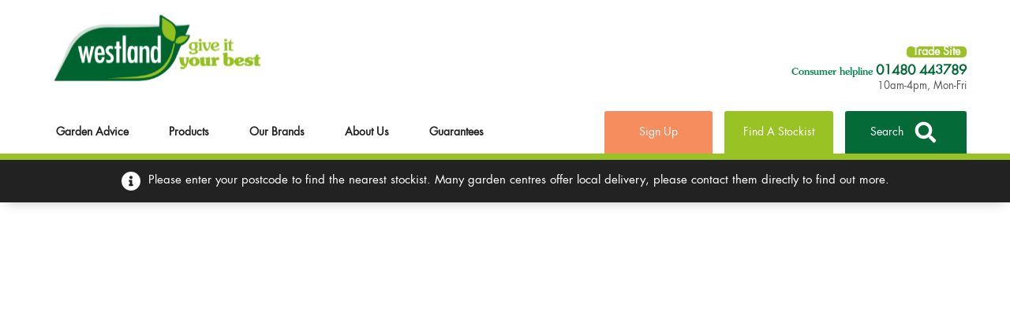

--- FILE ---
content_type: text/html; charset=UTF-8
request_url: https://www.gardenhealth.com/stockists/dandys-chester-ltd
body_size: 27503
content:
<!DOCTYPE html>
<html class="no-js" lang="en-GB">
  <head class="no-skrollr">
  <meta charset="utf-8">
  <meta http-equiv="x-ua-compatible" content="ie=edge">
  <meta name="viewport" content="width=device-width, initial-scale=1, shrink-to-fit=no">

<base href="https://www.gardenhealth.com"/>


   <!--Start Cookie Script-->
   
   <!--End Cookie Script-->

  <meta name='robots' content='index, follow, max-image-preview:large, max-snippet:-1, max-video-preview:-1' />
	<style>img:is([sizes="auto" i], [sizes^="auto," i]) { contain-intrinsic-size: 3000px 1500px }</style>
	
	<!-- This site is optimized with the Yoast SEO plugin v26.4 - https://yoast.com/wordpress/plugins/seo/ -->
	<title>Stockists Archive - Garden Health</title>
	<link rel="canonical" href="https://www.gardenhealth.com/stockists" />
	<link rel="next" href="https://www.gardenhealth.com/stockists/page/2" />
	<meta property="og:locale" content="en_GB" />
	<meta property="og:type" content="website" />
	<meta property="og:title" content="Stockists Archive - Garden Health" />
	<meta property="og:url" content="https://www.gardenhealth.com/stockists" />
	<meta property="og:site_name" content="Garden Health" />
	<meta name="twitter:card" content="summary_large_image" />
	<script type="application/ld+json" class="yoast-schema-graph">{"@context":"https://schema.org","@graph":[{"@type":"CollectionPage","@id":"https://www.gardenhealth.com/stockists","url":"https://www.gardenhealth.com/stockists","name":"Stockists Archive - Garden Health","isPartOf":{"@id":"https://www.gardenhealth.com/#website"},"breadcrumb":{"@id":"https://www.gardenhealth.com/stockists#breadcrumb"},"inLanguage":"en-GB"},{"@type":"BreadcrumbList","@id":"https://www.gardenhealth.com/stockists#breadcrumb","itemListElement":[{"@type":"ListItem","position":1,"name":"Home","item":"https://www.gardenhealth.com/"},{"@type":"ListItem","position":2,"name":"Stockists"}]},{"@type":"WebSite","@id":"https://www.gardenhealth.com/#website","url":"https://www.gardenhealth.com/","name":"Garden Health","description":"Westland Horticulture","potentialAction":[{"@type":"SearchAction","target":{"@type":"EntryPoint","urlTemplate":"https://www.gardenhealth.com/?s={search_term_string}"},"query-input":{"@type":"PropertyValueSpecification","valueRequired":true,"valueName":"search_term_string"}}],"inLanguage":"en-GB"}]}</script>
	<!-- / Yoast SEO plugin. -->


<link rel='dns-prefetch' href='//www.google.com' />
<link rel='dns-prefetch' href='//cloud.typography.com' />
<link rel='stylesheet' id='wp-block-library-css' href='https://www.gardenhealth.com/wp-includes/css/dist/block-library/style.min.css?ver=e5fe55bbdbb5c0946f3b604c54ff842c' type='text/css' media='all' />
<style id='dotdigital-for-wordpress-pages-and-forms-style-inline-css' type='text/css'>
iframe.wp-block-dotdigital-signup-form-pages-and-forms{background-color:#fff;color:#fff;display:block;width:100vw}

</style>
<style id='global-styles-inline-css' type='text/css'>
:root{--wp--preset--aspect-ratio--square: 1;--wp--preset--aspect-ratio--4-3: 4/3;--wp--preset--aspect-ratio--3-4: 3/4;--wp--preset--aspect-ratio--3-2: 3/2;--wp--preset--aspect-ratio--2-3: 2/3;--wp--preset--aspect-ratio--16-9: 16/9;--wp--preset--aspect-ratio--9-16: 9/16;--wp--preset--color--black: #000000;--wp--preset--color--cyan-bluish-gray: #abb8c3;--wp--preset--color--white: #ffffff;--wp--preset--color--pale-pink: #f78da7;--wp--preset--color--vivid-red: #cf2e2e;--wp--preset--color--luminous-vivid-orange: #ff6900;--wp--preset--color--luminous-vivid-amber: #fcb900;--wp--preset--color--light-green-cyan: #7bdcb5;--wp--preset--color--vivid-green-cyan: #00d084;--wp--preset--color--pale-cyan-blue: #8ed1fc;--wp--preset--color--vivid-cyan-blue: #0693e3;--wp--preset--color--vivid-purple: #9b51e0;--wp--preset--gradient--vivid-cyan-blue-to-vivid-purple: linear-gradient(135deg,rgba(6,147,227,1) 0%,rgb(155,81,224) 100%);--wp--preset--gradient--light-green-cyan-to-vivid-green-cyan: linear-gradient(135deg,rgb(122,220,180) 0%,rgb(0,208,130) 100%);--wp--preset--gradient--luminous-vivid-amber-to-luminous-vivid-orange: linear-gradient(135deg,rgba(252,185,0,1) 0%,rgba(255,105,0,1) 100%);--wp--preset--gradient--luminous-vivid-orange-to-vivid-red: linear-gradient(135deg,rgba(255,105,0,1) 0%,rgb(207,46,46) 100%);--wp--preset--gradient--very-light-gray-to-cyan-bluish-gray: linear-gradient(135deg,rgb(238,238,238) 0%,rgb(169,184,195) 100%);--wp--preset--gradient--cool-to-warm-spectrum: linear-gradient(135deg,rgb(74,234,220) 0%,rgb(151,120,209) 20%,rgb(207,42,186) 40%,rgb(238,44,130) 60%,rgb(251,105,98) 80%,rgb(254,248,76) 100%);--wp--preset--gradient--blush-light-purple: linear-gradient(135deg,rgb(255,206,236) 0%,rgb(152,150,240) 100%);--wp--preset--gradient--blush-bordeaux: linear-gradient(135deg,rgb(254,205,165) 0%,rgb(254,45,45) 50%,rgb(107,0,62) 100%);--wp--preset--gradient--luminous-dusk: linear-gradient(135deg,rgb(255,203,112) 0%,rgb(199,81,192) 50%,rgb(65,88,208) 100%);--wp--preset--gradient--pale-ocean: linear-gradient(135deg,rgb(255,245,203) 0%,rgb(182,227,212) 50%,rgb(51,167,181) 100%);--wp--preset--gradient--electric-grass: linear-gradient(135deg,rgb(202,248,128) 0%,rgb(113,206,126) 100%);--wp--preset--gradient--midnight: linear-gradient(135deg,rgb(2,3,129) 0%,rgb(40,116,252) 100%);--wp--preset--font-size--small: 13px;--wp--preset--font-size--medium: 20px;--wp--preset--font-size--large: 36px;--wp--preset--font-size--x-large: 42px;--wp--preset--spacing--20: 0.44rem;--wp--preset--spacing--30: 0.67rem;--wp--preset--spacing--40: 1rem;--wp--preset--spacing--50: 1.5rem;--wp--preset--spacing--60: 2.25rem;--wp--preset--spacing--70: 3.38rem;--wp--preset--spacing--80: 5.06rem;--wp--preset--shadow--natural: 6px 6px 9px rgba(0, 0, 0, 0.2);--wp--preset--shadow--deep: 12px 12px 50px rgba(0, 0, 0, 0.4);--wp--preset--shadow--sharp: 6px 6px 0px rgba(0, 0, 0, 0.2);--wp--preset--shadow--outlined: 6px 6px 0px -3px rgba(255, 255, 255, 1), 6px 6px rgba(0, 0, 0, 1);--wp--preset--shadow--crisp: 6px 6px 0px rgba(0, 0, 0, 1);}:where(body) { margin: 0; }.wp-site-blocks > .alignleft { float: left; margin-right: 2em; }.wp-site-blocks > .alignright { float: right; margin-left: 2em; }.wp-site-blocks > .aligncenter { justify-content: center; margin-left: auto; margin-right: auto; }:where(.is-layout-flex){gap: 0.5em;}:where(.is-layout-grid){gap: 0.5em;}.is-layout-flow > .alignleft{float: left;margin-inline-start: 0;margin-inline-end: 2em;}.is-layout-flow > .alignright{float: right;margin-inline-start: 2em;margin-inline-end: 0;}.is-layout-flow > .aligncenter{margin-left: auto !important;margin-right: auto !important;}.is-layout-constrained > .alignleft{float: left;margin-inline-start: 0;margin-inline-end: 2em;}.is-layout-constrained > .alignright{float: right;margin-inline-start: 2em;margin-inline-end: 0;}.is-layout-constrained > .aligncenter{margin-left: auto !important;margin-right: auto !important;}.is-layout-constrained > :where(:not(.alignleft):not(.alignright):not(.alignfull)){margin-left: auto !important;margin-right: auto !important;}body .is-layout-flex{display: flex;}.is-layout-flex{flex-wrap: wrap;align-items: center;}.is-layout-flex > :is(*, div){margin: 0;}body .is-layout-grid{display: grid;}.is-layout-grid > :is(*, div){margin: 0;}body{padding-top: 0px;padding-right: 0px;padding-bottom: 0px;padding-left: 0px;}a:where(:not(.wp-element-button)){text-decoration: underline;}:root :where(.wp-element-button, .wp-block-button__link){background-color: #32373c;border-width: 0;color: #fff;font-family: inherit;font-size: inherit;line-height: inherit;padding: calc(0.667em + 2px) calc(1.333em + 2px);text-decoration: none;}.has-black-color{color: var(--wp--preset--color--black) !important;}.has-cyan-bluish-gray-color{color: var(--wp--preset--color--cyan-bluish-gray) !important;}.has-white-color{color: var(--wp--preset--color--white) !important;}.has-pale-pink-color{color: var(--wp--preset--color--pale-pink) !important;}.has-vivid-red-color{color: var(--wp--preset--color--vivid-red) !important;}.has-luminous-vivid-orange-color{color: var(--wp--preset--color--luminous-vivid-orange) !important;}.has-luminous-vivid-amber-color{color: var(--wp--preset--color--luminous-vivid-amber) !important;}.has-light-green-cyan-color{color: var(--wp--preset--color--light-green-cyan) !important;}.has-vivid-green-cyan-color{color: var(--wp--preset--color--vivid-green-cyan) !important;}.has-pale-cyan-blue-color{color: var(--wp--preset--color--pale-cyan-blue) !important;}.has-vivid-cyan-blue-color{color: var(--wp--preset--color--vivid-cyan-blue) !important;}.has-vivid-purple-color{color: var(--wp--preset--color--vivid-purple) !important;}.has-black-background-color{background-color: var(--wp--preset--color--black) !important;}.has-cyan-bluish-gray-background-color{background-color: var(--wp--preset--color--cyan-bluish-gray) !important;}.has-white-background-color{background-color: var(--wp--preset--color--white) !important;}.has-pale-pink-background-color{background-color: var(--wp--preset--color--pale-pink) !important;}.has-vivid-red-background-color{background-color: var(--wp--preset--color--vivid-red) !important;}.has-luminous-vivid-orange-background-color{background-color: var(--wp--preset--color--luminous-vivid-orange) !important;}.has-luminous-vivid-amber-background-color{background-color: var(--wp--preset--color--luminous-vivid-amber) !important;}.has-light-green-cyan-background-color{background-color: var(--wp--preset--color--light-green-cyan) !important;}.has-vivid-green-cyan-background-color{background-color: var(--wp--preset--color--vivid-green-cyan) !important;}.has-pale-cyan-blue-background-color{background-color: var(--wp--preset--color--pale-cyan-blue) !important;}.has-vivid-cyan-blue-background-color{background-color: var(--wp--preset--color--vivid-cyan-blue) !important;}.has-vivid-purple-background-color{background-color: var(--wp--preset--color--vivid-purple) !important;}.has-black-border-color{border-color: var(--wp--preset--color--black) !important;}.has-cyan-bluish-gray-border-color{border-color: var(--wp--preset--color--cyan-bluish-gray) !important;}.has-white-border-color{border-color: var(--wp--preset--color--white) !important;}.has-pale-pink-border-color{border-color: var(--wp--preset--color--pale-pink) !important;}.has-vivid-red-border-color{border-color: var(--wp--preset--color--vivid-red) !important;}.has-luminous-vivid-orange-border-color{border-color: var(--wp--preset--color--luminous-vivid-orange) !important;}.has-luminous-vivid-amber-border-color{border-color: var(--wp--preset--color--luminous-vivid-amber) !important;}.has-light-green-cyan-border-color{border-color: var(--wp--preset--color--light-green-cyan) !important;}.has-vivid-green-cyan-border-color{border-color: var(--wp--preset--color--vivid-green-cyan) !important;}.has-pale-cyan-blue-border-color{border-color: var(--wp--preset--color--pale-cyan-blue) !important;}.has-vivid-cyan-blue-border-color{border-color: var(--wp--preset--color--vivid-cyan-blue) !important;}.has-vivid-purple-border-color{border-color: var(--wp--preset--color--vivid-purple) !important;}.has-vivid-cyan-blue-to-vivid-purple-gradient-background{background: var(--wp--preset--gradient--vivid-cyan-blue-to-vivid-purple) !important;}.has-light-green-cyan-to-vivid-green-cyan-gradient-background{background: var(--wp--preset--gradient--light-green-cyan-to-vivid-green-cyan) !important;}.has-luminous-vivid-amber-to-luminous-vivid-orange-gradient-background{background: var(--wp--preset--gradient--luminous-vivid-amber-to-luminous-vivid-orange) !important;}.has-luminous-vivid-orange-to-vivid-red-gradient-background{background: var(--wp--preset--gradient--luminous-vivid-orange-to-vivid-red) !important;}.has-very-light-gray-to-cyan-bluish-gray-gradient-background{background: var(--wp--preset--gradient--very-light-gray-to-cyan-bluish-gray) !important;}.has-cool-to-warm-spectrum-gradient-background{background: var(--wp--preset--gradient--cool-to-warm-spectrum) !important;}.has-blush-light-purple-gradient-background{background: var(--wp--preset--gradient--blush-light-purple) !important;}.has-blush-bordeaux-gradient-background{background: var(--wp--preset--gradient--blush-bordeaux) !important;}.has-luminous-dusk-gradient-background{background: var(--wp--preset--gradient--luminous-dusk) !important;}.has-pale-ocean-gradient-background{background: var(--wp--preset--gradient--pale-ocean) !important;}.has-electric-grass-gradient-background{background: var(--wp--preset--gradient--electric-grass) !important;}.has-midnight-gradient-background{background: var(--wp--preset--gradient--midnight) !important;}.has-small-font-size{font-size: var(--wp--preset--font-size--small) !important;}.has-medium-font-size{font-size: var(--wp--preset--font-size--medium) !important;}.has-large-font-size{font-size: var(--wp--preset--font-size--large) !important;}.has-x-large-font-size{font-size: var(--wp--preset--font-size--x-large) !important;}
:where(.wp-block-post-template.is-layout-flex){gap: 1.25em;}:where(.wp-block-post-template.is-layout-grid){gap: 1.25em;}
:where(.wp-block-columns.is-layout-flex){gap: 2em;}:where(.wp-block-columns.is-layout-grid){gap: 2em;}
:root :where(.wp-block-pullquote){font-size: 1.5em;line-height: 1.6;}
</style>
<link rel='stylesheet' id='owlcss-css' href='https://www.gardenhealth.com/wp-content/plugins/lgx-owl-carousel/public/assets/lib/owl.carousel2/owl.carousel.css?ver=2.0.0' type='text/css' media='all' />
<link rel='stylesheet' id='owltheme-css' href='https://www.gardenhealth.com/wp-content/plugins/lgx-owl-carousel/public/assets/lib/owl.carousel2/owl.theme.default.min.css?ver=2.0.0' type='text/css' media='all' />
<link rel='stylesheet' id='lgx-owl-carousel-css' href='https://www.gardenhealth.com/wp-content/plugins/lgx-owl-carousel/public/assets/css/lgx-owl-carousel-public.css?ver=2.0.0' type='text/css' media='all' />
<link rel='stylesheet' id='mfcf7_zl_button_style-css' href='https://www.gardenhealth.com/wp-content/plugins/multiline-files-for-contact-form-7/css/style.css?12&#038;ver=e5fe55bbdbb5c0946f3b604c54ff842c' type='text/css' media='all' />
<link rel='stylesheet' id='ppress-frontend-css' href='https://www.gardenhealth.com/wp-content/plugins/wp-user-avatar/assets/css/frontend.min.css?ver=4.16.7' type='text/css' media='all' />
<link rel='stylesheet' id='ppress-flatpickr-css' href='https://www.gardenhealth.com/wp-content/plugins/wp-user-avatar/assets/flatpickr/flatpickr.min.css?ver=4.16.7' type='text/css' media='all' />
<link rel='stylesheet' id='ppress-select2-css' href='https://www.gardenhealth.com/wp-content/plugins/wp-user-avatar/assets/select2/select2.min.css?ver=e5fe55bbdbb5c0946f3b604c54ff842c' type='text/css' media='all' />
<link rel='stylesheet' id='dotdigital-for-wordpress-css' href='https://www.gardenhealth.com/wp-content/plugins/dotmailer-sign-up-widget/public/css/dotdigital-wordpress-public.css?ver=7.3.4' type='text/css' media='all' />
<link rel='stylesheet' id='moove-css-css' href='https://www.gardenhealth.com/wp-content/themes/garden-health/resources/../app/moove/styles.css?ver=17653762041.2.21' type='text/css' media='all' />
<link rel='stylesheet' id='sl-2-bb860f38-css' href='https://www.gardenhealth.com/wp-content/plugins/stockists-locator/app/build/static/css/2.bb860f38.chunk.css?ver=e5fe55bbdbb5c0946f3b604c54ff842c' type='text/css' media='all' />
<link rel='stylesheet' id='slw-2-bb860f38-css' href='https://www.gardenhealth.com/wp-content/plugins/stockists-locator/widget/build/static/css/2.bb860f38.chunk.css?ver=e5fe55bbdbb5c0946f3b604c54ff842c' type='text/css' media='all' />
<link rel='stylesheet' id='legacy/bootstrap.min.css-css' href='https://www.gardenhealth.com/wp-content/themes/garden-health/legacy/httpdocs/assets/css/bootstrap.min.css' type='text/css' media='all' />
<link rel='stylesheet' id='legacy/main.css-css' href='https://www.gardenhealth.com/wp-content/themes/garden-health/legacy/httpdocs/assets/css/main.css?ver=4.3.15' type='text/css' media='all' />
<link rel='stylesheet' id='legacy/styles.css-css' href='https://www.gardenhealth.com/wp-content/themes/garden-health/legacy/httpdocs/assets/css/styles.css?ver=4.3.15' type='text/css' media='all' />
<link rel='stylesheet' id='legacy/MyFontsWebfontsKit.css-css' href='https://www.gardenhealth.com/wp-content/themes/garden-health/legacy/httpdocs/assets/css/MyFontsWebfontsKit.css' type='text/css' media='all' />
<link rel='stylesheet' id='legacy/fonts.css-css' href='https://cloud.typography.com/7201874/621748/css/fonts.css' type='text/css' media='all' />
<link rel='stylesheet' id='garden_sage_css-css' href='https://www.gardenhealth.com/wp-content/themes/garden-health/resources/dist/styles/main.css?ver=4.3.15' type='text/css' media='all' />
<style id='imh-6310-head-css-inline-css' type='text/css'>
.imh-6310-point-icons{display: none}
</style>
<script type="text/javascript" src="https://www.gardenhealth.com/wp-includes/js/jquery/jquery.min.js?ver=3.7.1" id="jquery-core-js"></script>
<script type="text/javascript" src="https://www.gardenhealth.com/wp-includes/js/jquery/jquery-migrate.min.js?ver=3.4.1" id="jquery-migrate-js"></script>
<script type="text/javascript" src="https://www.gardenhealth.com/wp-content/plugins/multiline-files-for-contact-form-7/js/zl-multine-files.js?ver=e5fe55bbdbb5c0946f3b604c54ff842c" id="mfcf7_zl_multiline_files_script-js"></script>
<script type="text/javascript" src="https://www.gardenhealth.com/wp-content/plugins/wp-user-avatar/assets/flatpickr/flatpickr.min.js?ver=4.16.7" id="ppress-flatpickr-js"></script>
<script type="text/javascript" src="https://www.gardenhealth.com/wp-content/plugins/wp-user-avatar/assets/select2/select2.min.js?ver=4.16.7" id="ppress-select2-js"></script>
<script type="text/javascript" id="dotdigital_for_wordpress_public_js-js-extra">
/* <![CDATA[ */
var dotdigital_form_data = {"ajax_url":"https:\/\/www.gardenhealth.com\/wp-json\/","nonce":"d09362b518","generic_failure_message":"There was a problem signing you up."};
/* ]]> */
</script>
<script type="text/javascript" src="https://www.gardenhealth.com/wp-content/plugins/dotmailer-sign-up-widget/public/js/dotdigital-for-wordpress-public.js?ver=7.3.4" id="dotdigital_for_wordpress_public_js-js"></script>
<script type="text/javascript" src="https://www.gardenhealth.com/wp-content/themes/garden-health/resources/../app/moove/front-end.js?ver=1765376204" id="wst_frontend_scripts-js"></script>
<script type="text/javascript" src="https://www.gardenhealth.com/wp-content/themes/garden-health/resources/../app/moove/iframeresizer.js?ver=1765376204" id="wst_iframe_resizer-js"></script>
<script type="text/javascript" src="https://www.gardenhealth.com/wp-content/themes/garden-health/resources/../app/moove/swiper-bundle.min.js?ver=1.2.21" id="wst_swiper-js"></script>
<script type="text/javascript" src="https://www.gardenhealth.com/wp-content/plugins/lgx-owl-carousel/public/assets/lib/owl.carousel2/owl.carousel.js?ver=2.0.0" id="lgxowljs-js"></script>
<script type="text/javascript" id="lgx-owl-carousel-js-extra">
/* <![CDATA[ */
var lgxcarousel = {"owl_navigationTextL":"https:\/\/www.gardenhealth.com\/wp-content\/plugins\/lgx-owl-carousel\/public\/assets\/img\/arrow-left.png","owl_navigationTextR":"https:\/\/www.gardenhealth.com\/wp-content\/plugins\/lgx-owl-carousel\/public\/assets\/img\/arrow-right.png"};
/* ]]> */
</script>
<script type="text/javascript" src="https://www.gardenhealth.com/wp-content/plugins/lgx-owl-carousel/public/assets/js/lgx-owl-carousel-public.js?ver=2.0.0" id="lgx-owl-carousel-js"></script>
<script type="text/javascript" src="https://www.gardenhealth.com/wp-content/themes/garden-health/legacy/httpdocs/assets/js/libs/modernizr.js" id="legacy/modernizr.js-js"></script>
<link rel="https://api.w.org/" href="https://www.gardenhealth.com/wp-json/" /><!-- start Simple Custom CSS and JS -->
<script type="text/javascript">
document.addEventListener('DOMContentLoaded', function() {
    // Select the element with the specified ID
    var menuItem = document.getElementById('menu-item-56091');

    // Check if the element exists and has a child anchor element
    if (menuItem) {
        var anchor = menuItem.querySelector('.mega-menu__banner a'); // Select the first <a> child element

        if (anchor) {
            anchor.href = 'https://www.gardenhealth.com/products/garden-tools'; // Set the new URL here
        }
    }
});


</script>
<!-- end Simple Custom CSS and JS -->
<!-- start Simple Custom CSS and JS -->
<script type="text/javascript">
document.addEventListener('DOMContentLoaded', function () {
	const images = document.querySelectorAll('img');

images.forEach(function (img) {
    if (img.src.includes('wateringcan') || img.src.includes('weddinggloves') || img.src.includes('kent') || img.src.includes('Kent')) {
        img.src = img.src.replace(/_/g, '').toLowerCase();
    }
	
	  if (img.src === "https://www.gardenhealth.com/wp-content/uploads/2022/04/kent-stowe-logo-primary-245x291.webp") {
            // Update the image src to the new URL
            img.src = "https://www.gardenhealth.com/wp-content/uploads/2022/04/Kent-Stowe-Logo-Primary-245x291.webp";
        }
});
});

</script>
<!-- end Simple Custom CSS and JS -->
<!-- start Simple Custom CSS and JS -->
<script type="text/javascript">
document.addEventListener('DOMContentLoaded', function() {
  
    var container = document.querySelector('.footer__contact-title-sub');
    if (container) {
   
        var newDiv = document.createElement('div');
        
   
        var newLink = document.createElement('a');
        newLink.href = 'https://trade.westland.com/';
        newLink.textContent = 'Trade Site'; 
        newLink.style.fontWeight = 'bold'; 
		newLink.style.fontSize = "14px";


        newDiv.appendChild(newLink);

        container.prepend(newDiv);
    }
	
    var addButton = document.getElementById("mfcf7_zl_add_file");
    if (addButton) {
        addButton.addEventListener("click", function() {
            var elementToClick = document.getElementsByName("multilinefile-207[]")[0];
            if (elementToClick) {
                elementToClick.click();
            }
        });
    }

	
});

</script>
<!-- end Simple Custom CSS and JS -->
<!-- start Simple Custom CSS and JS -->
<script type="text/javascript">
/*jQuery(document).ready(function($) {
    var minWidth = 768;

    if ($(window).width() >= minWidth) {
        var imageSources = [
            //"https://www.gardenhealth.com/wp-content/uploads/2023/03/big-tom-landing-page-desktop.jpg.webp",
			//"https://www.gardenhealth.com/wp-content/uploads/2024/01/Flopro-top-banner-1366x270-1.jpg",
			//"https://www.gardenhealth.com/wp-content/uploads/2022/01/gro-sure-brand-landing-page-bannerwithoutproduct-1366x280-1.webp",
		    "https://www.gardenhealth.com/wp-content/uploads/2023/03/aftercut-banner-1368x282-1.jpg.webp", 
			"https://www.gardenhealth.com/wp-content/uploads/2024/03/Banner-with-white-text-1366x270-2.webp",
			
        ];

        $('section[data-original]').each(function() {
            var currentDataOriginal = $(this).attr('data-original');
            if (imageSources.includes(currentDataOriginal)) {
				console.log('ok');
                
                $(this).css({
                    'transition': 'transform 0.5s ease',
                    'transform-origin': 'center center'
                });

                $(this).hover(
                    function() {
                        $(this).css('transform', 'scale(1.05)');
                    },
                    function() {
                        $(this).css('transform', 'scale(1)');
                    }
                );
            }
        });
    }
});*/

</script>
<!-- end Simple Custom CSS and JS -->
<!-- start Simple Custom CSS and JS -->
<script type="text/javascript">
/*jQuery(document).ready(function($) {
	
    var imageSources = {
       // "https://www.gardenhealth.com/wp-content/uploads/2023/11/0017-10200086-houseplant-potting-mix-10l-3d-jpg-0017-0018-10200085-houseplant-potting-mix-4l-pouch-270x270.jpg": "https://www.gardenhealth.com/wp-content/uploads/2020/09/stainless-steel-digging-spade-270x270.jpg.webp"
    };

    $('img').each(function() {
        var originalSrc = $(this).attr('src');
        if (imageSources[originalSrc]) {
            $(this).hover(
                function() {
                    $(this).attr('src', imageSources[originalSrc]);
                }, 
                function() { 
                    $(this).attr('src', originalSrc);
                }
            );
        }
    });
});*/



</script>
<!-- end Simple Custom CSS and JS -->
<!-- start Simple Custom CSS and JS -->
<script type="text/javascript">
jQuery(document).ready(function(t){let e=document.querySelectorAll(".wp-image-229512");e.forEach(function t(e){if(e.hasAttribute("srcset")){let r=e.getAttribute("srcset"),i=r.split(","),s=i.map(t=>{let e=t.trim().split(" ");return e[0]}),l=s.join(", ");e.setAttribute("srcset",l)}})});Symbol</script>
<!-- end Simple Custom CSS and JS -->
<!-- start Simple Custom CSS and JS -->
<script type="text/javascript">
var $ = jQuery;
$(document).ready(function() {
    var buttonColors = {
        18441: '#FFFFFF', 
        //204373: '#FFFF00', 
        //219776: '#ADD8E6', 
        //83: '#ADD8E6',
		//7731: '#ADD8E6',
		230622: '#52907e',
		219776: '#3a3936',
		242: '#31a2db',
		320: '#fed22b',
		31: '#ffcc00',
		474: '#e66d2a',
		470: '#dfc9a8',
		239593: '#f0806a',
		
		

    };

    var styleRules = [];

    $.each(buttonColors, function(id, color) {
        var pageSelector = '.page-id-' + id;
        var postSelector = '.postid-' + id;
        var brandSelector = '.term-' + id;
		


        // Check if we're on a specific page, post, or brand
        if ($(pageSelector).length > 0 || $(postSelector).length > 0 || $(brandSelector).length > 0) {
			console.log('okk');
            // Add rules for button colors with !important to ensure they take precedence
            styleRules.push(
                pageSelector + ' .btn--green, ' + 
                postSelector + ' .btn--green, ' +
                brandSelector + ' .btn--green ' +
                '{ background-color: ' + color + ' !important; }'
            );
			styleRules.push(
                pageSelector + ' .owl-next, ' + 
                postSelector + ' .owl-next, ' +
                brandSelector + ' .owl-next' +
                '{ background-color: ' + color + ' !important; }'
            );
			styleRules.push(
                pageSelector + ' .owl-prev, ' + 
                postSelector + ' .owl-prev, ' +
                brandSelector + ' .owl-prev' +
                '{ background-color: ' + color + ' !important; }'
            );
			styleRules.push(
                pageSelector + ' .owl-dot span, ' + 
                postSelector + ' .owl-dot span, ' +
                brandSelector + ' .owl-dot span' +
                '{ background-color: ' + color + ' !important; }'
            );
			styleRules.push(
                pageSelector + ' .btn--transparent, ' + 
                postSelector + ' .btn--transparent, ' +
                brandSelector + ' .btn--transparent' +
                '{ border: 2px solid' + color + ' !important; color:' + color + '!important;}'
            );
			styleRules.push(
                pageSelector + ' .btn--arrow-down::after, ' + 
                postSelector + ' .btn--arrow-down::after, ' +
                brandSelector + ' .btn--arrow-down::after' +
                '{ color:' + color + '!important;}'
            );
			styleRules.push(
                pageSelector + ' .btn--blue, ' + 
                postSelector + ' .btn--blue, ' +
                brandSelector + ' .btn--blue ' +
                '{ background-color: ' + color + ' !important; }'
            );
			/*styleRules.push(
				pageSelector + ' .btn--transparent, ' + 
                postSelector + ' .btn--transparent, ' +
                brandSelector + ' .btn--transparent ' +
                '{ border: ' + color + ' !important; }'
            );*/
        }
    });

    // If there are any style rules, append them to the head
    if (styleRules.length > 0) {
        var style = $('<style>' + styleRules.join(" ") + '</style>');
        $('head').append(style);
    }
});</script>
<!-- end Simple Custom CSS and JS -->
<!-- start Simple Custom CSS and JS -->
<script type="text/javascript">
jQuery(document).ready(function(t){var i=t(".max-width.section > h2:first-child"),e={};i.each(function(){var i=t(this).text().trim();e[i]?t(this).closest(".max-width.section").remove():e[i]=!0})});

</script>
<!-- end Simple Custom CSS and JS -->
<!-- start Simple Custom CSS and JS -->
<script type="text/javascript">
var $ = jQuery;
$(document).ready(function() {
	//Add background colours here
    var backgroundColors = {
        18441: '#FFFFFF', 
        230622: '#f8f8e7',
        //219776: 'green',
		227990: '#f8f8e7',
		//83: 'orange',
		//31239: '#d3d3d3',
		//222203: '#d3d3d3',
		//193: '#d3d3d3',
		//321: 'f9f9df'
	
		
    };
	
	//Add text colours here
    var textColors = {
        18441: '#000000', 
        230622: '#333333', 
		//83: 'white',
        //219776: 'yellow',
		//31239: '#800080',
		//31239: '#0000FF',
		//222203: 'blue',
		//193: '#FFA500',
		230622: '#243a4e',
		321: '#186d3d',
		
		
		
		
    };

    var styleRules = [];

 $.each(backgroundColors, function(id, color) {
        var pageSelector = '.page-id-' + id;
        var postSelector = '.postid-' + id;
		var brandSelector = '.term-' + id;
		
        // Check if we're on a specific page or post and prepare CSS rules
        if ($(pageSelector).length > 0 || $(postSelector).length > 0 || $(brandSelector).length > 0) {
            // Add rules for background colors
            styleRules.push(
                pageSelector + ' .page-content-builder, ' +
                pageSelector + ' .main-content-block, ' +
                pageSelector + ' .page-content-builder__item, ' +
                pageSelector + ' .breadcrumb, ' +
                pageSelector + ' .product-wrap-inner, ' +
                pageSelector + ' .breadcrumb-wrap, ' +
                pageSelector + ' .title-wrap, ' +
                pageSelector + ' .product__description, ' +
                pageSelector + ' [typeof="Product"], ' +
                postSelector + ' .page-content-builder, ' +
                postSelector + ' .main-content-block, ' +
                postSelector + ' .page-content-builder__item, ' +
                postSelector + ' .breadcrumb, ' +
                postSelector + ' .product-wrap-inner, ' +
                postSelector + ' .breadcrumb-wrap, ' +
                postSelector + ' .title-wrap, ' +
                postSelector + ' .product__description, ' +
                'body,' + 
                postSelector + ' [typeof="Product"] ' +
                '{ background-color: ' + color + '; }'
            );
            
            // Add rules for header background color
            $('.header').css('background-color', 'white');

            // Add rules for the footer SVG background
            var svgImage = '<svg viewBox="0 0 1200 88" fill="' + color + '" xmlns="http://www.w3.org/2000/svg"><path d="M0 1C19.5523 2 32.2291 3 51.5 6C104.5 12 200 28 300 43C400 58 500 73 600 67C700 61 800 35 900 20C987.526 3 1085.36 -1 1150 0C1169.54 -1 1180.49 0 1200 1V88H1150C1100 88 1000 88 900 88C800 88 700 88 600 88C500 88 400 88 300 88C200 88 100 88 50 88H0V1.98128Z"></path></svg>';
            var encodedSvg = encodeURIComponent(svgImage);
            var backgroundImage = 'url("data:image/svg+xml;utf8,' + encodedSvg + '")';
            styleRules.push(
                pageSelector + ' .footer::before, ' +
                postSelector + ' .footer::before, ' +
				brandSelector + ' .footer::before ' +
                '{ background-image: ' + backgroundImage + '; }'
            );

            // Add rules for margin and padding adjustments
            styleRules.push(
                pageSelector + ' .footer, ' +
                postSelector + ' .footer ' +
				brandSelector + ' .footer ' +
                '{ margin-top: 0; }'
            );
            styleRules.push(
                pageSelector + ' .breadcrumb-wrap, ' +
                postSelector + ' .breadcrumb-wrap ' +
				brandSelector + ' .breadcrumb-wrap ' +
                '{ margin-bottom: 0 !important; }'
            );
            styleRules.push(
                pageSelector + ' .product__information-wrap, ' +
                postSelector + ' .product__information-wrap ' +
				brandSelector + ' .product__information-wrap ' +
                '{ padding-top: 0; }'
            );
        }
    });

$.each(textColors, function(id, textColor) {
    var pageSelector = '.page-id-' + id;
    var postSelector = '.postid-' + id;
    var brandSelector = '.term-' + id;

    // Combine common selectors for efficiency
    var commonSelectors = [
        'body', 'footer', '.breadcrumb-wrap .breadcrumb li a', '.main-content-block p', '.image-text-banner__description p'
    ].join(', ');

    var specificSelectors = [
        pageSelector, postSelector, brandSelector
    ].map(function(selector) {
        return [
            selector + ' .section__heading',
            selector + ' .related-post__title',
            selector + ' .related-post__link',
            selector + ' .related-post__excerpt p',
            selector + ' .title-wrap h1',
            selector + ' .breadcrumb_last',
            selector + ' .rte p',
            selector + ' .rte h3',
			selector + ' h3',
            selector + ' .rte ul li',
            selector + ' .main-content-block h3',
            selector + ' .resp-tabs-container h3',
            selector + ' .image-text-banner__title',
            selector + ' .resp-tab-content ul li',
            selector + ' .resp-tab-content p',
            selector + ' .card__heading',
			selector + ' .resp-accordion',
			selector + ' a',
			selector + ' .resp-tabs-list li', 
			selector + ' .product-viewer__info',
			
			
        ].join(', ');
    }).join(', ');

    // Check if we're on a specific page, post, or brand and prepare CSS rules
    if ($(pageSelector).length > 0 || $(postSelector).length > 0 || $(brandSelector).length > 0) {
        // Add rules for text colors
        styleRules.push(commonSelectors + ', ' + specificSelectors + ' { color: ' + textColor + '; }');
		styleRules.push(' .footer__tel {color: #00854a !important}');
    }
});



    // If there are any style rules, append them to the head
    if (styleRules.length > 0) {
        var style = $('<style>' + styleRules.join(" ") + '</style>');
        $('head').append(style);
    }
});
</script>
<!-- end Simple Custom CSS and JS -->
<!-- start Simple Custom CSS and JS -->
<script type="text/javascript">
/*jQuery(document).ready(function($) {
    v
ar imageSour

    $('img').each(function() {
        var originalSrc = $(this).attr('src');
        if (imageSources[originalSrc]) {
			$(this).removeAttr('srcset');
            $(this).hover(
                function() {
                    $(this).attr('src', imageSources[originalSrc]);
                },
                function() {
                    $(this).attr('src', originalSrc);
                }
            );
        }
    });
});*/


</script>
<!-- end Simple Custom CSS and JS -->
<!-- start Simple Custom CSS and JS -->
<style type="text/css">
.gform_wrapper {
	background-color: #046a38 !important;
	padding: 10px;
	color:white;
}

.gfield_label {
	color:white !important;
}

.gform-field-label {
	color: white !important;
}

.gfield_required {
	color:white !important;
}

.gform_button {
	color: black !important;
	background-color: white !important;
}</style>
<!-- end Simple Custom CSS and JS -->
<!-- start Simple Custom CSS and JS -->
<style type="text/css">
/* Banner Image 1 */
.hero-banner__overlay {
	background: transparent; 
}

/* Banner Image 2 */
.hero-banner__overlay-2 {
	background: transparent; 
}


</style>
<!-- end Simple Custom CSS and JS -->

<script type="text/javascript" src='//www.gardenhealth.com/wp-content/uploads/custom-css-js/233906.js?v=3832'></script>
<!-- start Simple Custom CSS and JS -->
<script src="https://ajax.googleapis.com/ajax/libs/jquery/3.6.1/jquery.min.js"></script>


<script>
if (window.location.href !== 'https://www.gardenhealth.com/sign-up-to-the-westland-newsletter') {
        var omnisendContainer = document.getElementById("omnisend-jsonp-container");

        // If the element exists, remove it
        if (omnisendContainer) {
            omnisendContainer.parentNode.removeChild(omnisendContainer);
        }
        
        $('input, textarea').keydown(function (e) {
            e.stopPropagation();
        });
    }
</script>



<link rel="stylesheet" type="text/css" href="https://cdn.jsdelivr.net/npm/slick-carousel@1.8.1/slick/slick.css"/>

<link rel="stylesheet" type="text/css" href="https://cdn.jsdelivr.net/npm/slick-carousel@1.8.1/slick/slick-theme.css"/>

<script type="text/javascript" src="https://cdn.jsdelivr.net/npm/slick-carousel@1.8.1/slick/slick.min.js"></script>




<!-- end Simple Custom CSS and JS -->
<!-- start Simple Custom CSS and JS -->
<script type="text/javascript">
	document.addEventListener('DOMContentLoaded', function() {
    function replaceHref(oldUrl, newUrl) {
        document.querySelectorAll('a[href="' + oldUrl + '"]').forEach(function(anchor) {
            anchor.href = newUrl;
        });
    }	
	
    replaceHref('https://www.gardenhealth.com/growing-success-bug-stop', 'https://www.gardenhealth.com/westland-organic-chicken-manure-pellets');
    replaceHref('https://www.gardenhealth.com/flopro-soft-flo-spray-gun', 'https://www.gardenhealth.com/flopro-soft-flo-spray-gun');
    replaceHref('https://www.gardenhealth.com/resolva-weedkiller-24h-ready-to-use', 'https://www.gardenhealth.com/resolva-xtra-fast-weedkiller');
	
    var targetElement = document.querySelector('.wpcf7 .screen-reader-response p');
    // Create a new MutationObserver
	if(targetElement){
    var observer = new MutationObserver(function(mutationsList) {
        mutationsList.forEach(function(mutation) {
            if (mutation.type === 'childList' && targetElement.textContent.trim().length > 0) {
                // Text content has been added or changed
                if (targetElement.textContent === 'Thank you for your message. It has been sent.') {
                    targetElement.style.backgroundColor = '#99C224';
					targetElement.style.color = 'white';
                } else {
                    targetElement.style.backgroundColor = '#FEFDE3'; // Transparent background for error message
                    targetElement.style.color = 'red'; // Red text color for error message
                }
            }
        });
    });
    // Configure and start the observer
    var observerConfig = { childList: true, subtree: true };
    observer.observe(targetElement, observerConfig);
	}
    var accordionElement = document.querySelector('.resp-accordion:nth-of-type(3)');
    var tabItemElement = document.querySelector('.resp-tab-item:nth-of-type(3)');
    if (accordionElement && tabItemElement) {
        accordionElement.textContent = 'Tips & Advice';
        tabItemElement.textContent = 'Tips & Advice';
    }
    var carousel = document.querySelector('.owl-item');
    if (carousel) {
        carousel.addEventListener('changed.owl.carousel', function (event) {
            var overlays = this.querySelectorAll('.hero-banner__overlay');
            var overlays2 = this.querySelectorAll('.hero-banner__overlay-2');
            if (overlays.length) {
                overlays.forEach(function (overlay) {
                    overlay.classList.remove('hero-banner__overlay');
                    overlay.classList.add('hero-banner__overlay-2');
                });
                console.log('test1');
            } else if (overlays2.length) {
                overlays2.forEach(function (overlay) {
                    overlay.classList.remove('hero-banner__overlay-2');
                    overlay.classList.add('hero-banner__overlay');
                });
                console.log('test2');
            }
        });
    }
    function hideDuplicateSections() {
        var sections = document.querySelectorAll('.max-width.section');
        var foundHeading = false;
        sections.forEach(function(section) {
            var heading = section.querySelector('h2.section__heading.section__heading--left');
            if (heading && heading.textContent === 'Compare Products') {
                if (foundHeading) {
                    section.style.display = 'none';
                } else {
                    foundHeading = true;
                }
            }
        });
    }
    hideDuplicateSections();
});
</script>


<link rel="stylesheet" href="https://use.typekit.net/plk2rjb.css">

<style>
	.page-id-227990 .page-content-builder {
		background-color: #FEFDE3;
		background-size: cover;
		background-position: center;
		background-repeat: no-repeat;
	}

	#jsScript {
		display:block !important;
	}
	
	@import url(https://db.onlinewebfonts.com/c/400195baf91730bd1e13a9719b003dea?family=FuturaLTPro-Book);
	@import url(https://db.onlinewebfonts.com/c/73bc314e90cbf5f9ff1efbc398ec05f5?family=ITC+Souvenir+Std+Medium);
	
	@font-face {
    font-family: "FuturaLTPro-Book";
    src: url("https://db.onlinewebfonts.com/t/400195baf91730bd1e13a9719b003dea.eot");
    src: url("https://db.onlinewebfonts.com/t/400195baf91730bd1e13a9719b003dea.eot?#iefix")format("embedded-opentype"),
    url("https://db.onlinewebfonts.com/t/400195baf91730bd1e13a9719b003dea.woff2")format("woff2"),
    url("https://db.onlinewebfonts.com/t/400195baf91730bd1e13a9719b003dea.woff")format("woff"),
    url("https://db.onlinewebfonts.com/t/400195baf91730bd1e13a9719b003dea.ttf")format("truetype"),
    url("https://db.onlinewebfonts.com/t/400195baf91730bd1e13a9719b003dea.svg#FuturaLTPro-Book")format("svg");
}
	
	@font-face {
    font-family: "ITC Souvenir Std Medium";
    src: url("https://db.onlinewebfonts.com/t/73bc314e90cbf5f9ff1efbc398ec05f5.eot");
    src: url("https://db.onlinewebfonts.com/t/73bc314e90cbf5f9ff1efbc398ec05f5.eot?#iefix")format("embedded-opentype"),
    url("https://db.onlinewebfonts.com/t/73bc314e90cbf5f9ff1efbc398ec05f5.woff2")format("woff2"),
    url("https://db.onlinewebfonts.com/t/73bc314e90cbf5f9ff1efbc398ec05f5.woff")format("woff"),
    url("https://db.onlinewebfonts.com/t/73bc314e90cbf5f9ff1efbc398ec05f5.ttf")format("truetype"),
    url("https://db.onlinewebfonts.com/t/73bc314e90cbf5f9ff1efbc398ec05f5.svg#ITC Souvenir Std Medium")format("svg");
}
	
	#menu-main-menu, .header__search, #menu-item-7182 a, .image-text-banner__description, .image-text-banner__description a, .card__footer a, .banner-image__btn .btn .btn--green {
		 font-family: "FuturaLTPro-Book",Arial, sans-serif !important;
	}
	
	.image-text-banner__header, .section__heading--center {
		   font-family: "ITC Souvenir Std Medium", sans-serif;
	}

	.hero-banner__overlay-2 {
    position: absolute;
    top: 0;
    left: 0;
    clear: float;
    width: 100%;
    height: 100%;
    background: linear-gradient(to right, #02522b, transparent);
    z-index: 2;
}
	
.footer {
    position: relative;
    border: none;
    margin-top: 50px;
	padding-top: 80px;
    /*max-width:1170px;*/
    margin: 0 auto;
    margin-top: 25px;
}

.footer {
    position: relative;
    border: none;
    margin-top: 50px;
	padding-top: 80px;
    /*max-width:1170px;*/
    margin: 0 auto;
    margin-top: 25px;
}

.page-id-227990	.footer::before {   
  content: "";
  width: 100%;
  height: 83px;
  position: absolute;
  top: -20px;
      transform: rotate(180deg);
  left: 0;
  background-size: auto;
  background-repeat: repeat no-repeat;
  background-position: 84vw bottom;
  background-image: url("data:image/svg+xml;utf8,<svg viewBox='0 0 1200 88' fill='transparent' xmlns='http://www.w3.org/2000/svg'><path d='M0 1C19.5523 2 32.2291 3 51.5 6C104.5 12 200 28 300 43C400 58 500 73 600 67C700 61 800 35 900 20C987.526 3 1085.36 -1 1150 0C1169.54 -1 1180.49 0 1200 1V88H1150C1100 88 1000 88 900 88C800 88 700 88 600 88C500 88 400 88 300 88C200 88 100 88 50 88H0V1.98128Z' fill='%23FEFDE3'/></svg>");
z-index: 1;
}
	
.page-id-227990 .footer::after {   
  content: "";
  width: 100%;
  height: 98px;
  position: absolute;
  top: -10px;
      transform: rotate(180deg);
  left: 0;
  background-size: auto;
  background-repeat: repeat no-repeat;
  background-position: 84vw bottom;
      background-image: url("data:image/svg+xml;utf8,<svg viewBox='0 0 1200 88' fill='transparent' xmlns='http://www.w3.org/2000/svg'><path d='M0 1C19.5523 2 32.2291 3 51.5 6C104.5 12 200 28 300 43C400 58 500 73 600 67C700 61 800 35 900 20C987.526 3 1085.36 -1 1150 0C1169.54 -1 1180.49 0 1200 1V88H1150C1100 88 1000 88 900 88C800 88 700 88 600 88C500 88 400 88 300 88C200 88 100 88 50 88H0V1.98128Z' fill='%23FEFDE3'/></svg>");
}

.footer::before {   
  content: "";
  width: 100%;
  height: 83px;
  position: absolute;
  top: -20px;
      transform: rotate(180deg);
  left: 0;
  background-size: auto;
  background-repeat: repeat no-repeat;
  background-position: 84vw bottom;
  background-image: url("data:image/svg+xml;utf8,<svg viewBox='0 0 1200 88' fill='transparent' xmlns='http://www.w3.org/2000/svg'><path d='M0 1C19.5523 2 32.2291 3 51.5 6C104.5 12 200 28 300 43C400 58 500 73 600 67C700 61 800 35 900 20C987.526 3 1085.36 -1 1150 0C1169.54 -1 1180.49 0 1200 1V88H1150C1100 88 1000 88 900 88C800 88 700 88 600 88C500 88 400 88 300 88C200 88 100 88 50 88H0V1.98128Z' fill='%23ffffff'/></svg>");
z-index: 1;
}

.footer::after {   
  content: "";
  width: 100%;
  height: 98px;
  position: absolute;
  top: -10px;
      transform: rotate(180deg);
  left: 0;
  background-size: auto;
  background-repeat: repeat no-repeat;
  background-position: 84vw bottom;
      background-image: url("data:image/svg+xml;utf8,<svg viewBox='0 0 1200 88' fill='transparent' xmlns='http://www.w3.org/2000/svg'><path d='M0 1C19.5523 2 32.2291 3 51.5 6C104.5 12 200 28 300 43C400 58 500 73 600 67C700 61 800 35 900 20C987.526 3 1085.36 -1 1150 0C1169.54 -1 1180.49 0 1200 1V88H1150C1100 88 1000 88 900 88C800 88 700 88 600 88C500 88 400 88 300 88C200 88 100 88 50 88H0V1.98128Z' fill='%23046a38'/></svg>");
}

#wpcf7-f228137-p227990-o1 > div > p {
	background: transparent;
    /*color: #99C224; */
}






    .nav .footer__nav {
 width: 100%;
    float: none;
    margin-right: 0;
}
	
@media screen and (min-width:770px){
.footer__nav {
    display:flex;
    justify-content:center;
    align-items: flex-start;
}

.footer__nav>li:nth-child(4n+1) {
    margin-inline: 0;
}
    
  .footer__sections .textwidget img {
        display: block;
        margin: 0 auto;
    }

.footer__nav>li {
    min-width: 150px !important;
    width: 200px;
}
    
    
  .footer__nav>li:nth-child(2n+2) {
        margin-left: 0 !important;
        margin-right: 0 !important;
    }  
}


   #template--home > footer > div.footer__sections > div > section {
        display: flex !important;
       flex-direction:row-reverse;
        align-items: center !important;
        justify-content: center;
        flex-wrap:wrap;
       margin-bottom: 40px;
    }

#template--home > footer > div.footer__sections {
    margin-bottom: 40px;
}

#template--home > footer > div.footer__sections > div > section > h3 {
    min-width: 200px;
    max-width: 250px;
    margin-left: 25px;
}

@media screen and (max-width:400px){
    #template--home > footer > div.footer__sections > div > section > h3 {
    text-align: center !important;
}
}

@media screen and (max-width:1024px){
   #template--home > footer > div.info-wrap-all > div > ul {
        justify-content: center;
       margin-left: 0;
    }
    
   .footer__legals {
        display: flex;
        justify-content: center;
       margin-left: 0;
    }
}

#template--home > footer > div.footer__sections {
    margin-top: 35px;
}

  .footer__legals {
        margin-left: 30px;
      
    }

#template--home > footer > div.info-wrap-all > div > ul {
    margin-left: 30px;
}

div[class*="indicatorContainer"]{
    background-color: #99C224 !important;
    border: none;
}
	
	div[class*="control"]{
		border: none;
		box-shadow:none;
	}
	
.cYrxSn, .eLesBn, .jkHrMV, .dmJCLH {
    border-color: #046a38 !important;
    color: #046a38 !important;
}

#Icon---Location path {
    fill: #99C224;
}

.cfoSSI, .btn--blue {
    background-color: #99C224 !important;
    border: none !important;
}

.sc-lmoMRL path {
    fill: #99C224 !important;
}

.sc-lmoMRL .count-label {
    color: #99C224 !important;
}
	
.term-menu__button:hover, .term-menu__list .is-active {
    background:transparent !important;
}

.term-menu__list .is-active .term-menu__icon path:hover {
    fill: #99C224 !important;
}

.term-menu__list .is-active .term-menu__name {
    color: #99C224 !important;
}

.term-menu__link:hover .term-menu__icon path, .term-menu__link:hover .term-menu__name {
      fill: #99C224 !important;
    color: #99C224 !important;
}
    
</style>

<!-- end Simple Custom CSS and JS -->
<!-- Contact Form Tracking -->
<script>
  document.addEventListener( 'wpcf7mailsent', function( event ) {

	if ( '5' == event.detail.contactFormId ) {
		window.dataLayer.push({
			'event' : 'gtmFormSubmit',
			'form': {
			  'name': 'contact us'
			  }
			});
		}
  });

</script>
<!-- End Contact Form Tracking -->

<!-- Google Tag Manager -->
<script>
(function (w, d, s, l, i) {
		w[l] = w[l] || [];
		w[l].push({
			'gtm.start': new Date().getTime(), event: 'gtm.js'
		});
		var f = d.getElementsByTagName(s)[0],
			j = d.createElement(s), dl = l != 'dataLayer' ? '&l=' + l : '';
		j.async = true;
		j.src =
			'//www.googletagmanager.com/gtm.js?id=' + i + dl;
		f.parentNode.insertBefore(j, f);
	})(window, document, 'script', 'dataLayer', 'GTM-P3XTH8');
	</script>
	<!-- End Google Tag Manager -->
<style> .lgx-carousel-section .lgx-carousel .owl-video-tn{height: 350px; width: 100%;} </style><!--noptimize-->
<!--
     1010001      1010100
     111000       000101
     010101      111100     00110       11100   0010      001   110111
    0111111     110001  0001100000   10001001110011000    1011000   0110
    01  1110   00  000101111    011010101    1000 0001   0010100    0100
   100  10111100  101110010     001100101    10110 0101  01110000001110
   01    101100   1000 1001    111101111     0110  0000100 00001       101
  001    0101    10001 101001001111  10001 100010  10100   01110      11101
101110   111    1111011   0010101    011110         110     1011010    010

WordPress website by Moove Agency. We are a premium supplier of quality WordPress plugins, services and support. Visit our site to learn more: https://www.MooveAgency.com/
-->
<!--/noptimize-->
<style type="text/css">.recentcomments a{display:inline !important;padding:0 !important;margin:0 !important;}</style>		<style type="text/css" id="wp-custom-css">
			
/* these styles are for print and share icons for articles */
.meta__actions {
    display: flex;
    align-items: center;
    justify-content: center;
    gap:15px;
}

.meta__share {
  text-align: center; /* Center the share container */
}

.social-share {
    margin-top:0;
}


/* these styles are for print and share icons for articles */


/* BUTTON COLOUR CHANGE */

.form-contact .submit-brand, .btn--arrow-right, .ppw-ppf-field-container span input, .related-products__link, .open-tab, .banner-image__btn  {
	border: #99C224;
	background-color: #99C224 ;
	font-family: "FuturaLTPro-Book",Arial, sans-serif !important;
}

.jmJoVF, .ehWTuC, .iFjZIa, .cfoSSI, .btn--blue, .form-contact .submit-brand, .jbAASq, .eAoyuo, .btn--green {
	border-color: #99C224 !important;
	color: white !important;
	background-color: #99C224 !important;
}

.qbutton {
	background-color: #99C224 !important;
}


.compare-product-table__title {
	height: 200px !important;
}


.error {
	z-index: 5 !important;
}

h1, h2, h3 {
	line-height: 1 !important;
}

.heading-block__content h3 {
	padding-top: 15px;
}

.cards__content-inner {
    height: auto !important;
}

.page-content-builder__item--alt .banner_with_button {
    background-color: #e7e7e7;
}

.page-id-230622 .page-content-builder__item--intro_block {
    padding-top: 0 !important;
}

.page-id-230622 .intro-block__content {
    padding-top: 0 !important;
	padding-bottom: 0 !important;
}

.page-id-230622 .block__heading {
    display: none;
}


.page-content-builder__item--video_banner {
	margin-top: 20px;
	margin-bottom: 20px;
}

.page-content-builder__item--video_banner section {
	/*width: 100% !important;*/
}

.page-id-230622 .page-content-builder__item--heading h3 {
	//color: white !important;
}

/* BUTTON COLOUR CHANGE */

/*.hero-full {
  transition: transform .2s;
  margin: 0 auto;
}

.hero-full:hover {
  transform: scale(1.20); 
}*/

.wpcf7-response-output {
	display: none;
}

.page-content-builder__item--video_banner {
	justify-content: center;
    display: flex;
}

.mega-menu li.menu-item.menu-item-has-children>a::after {
    display:none !important;
}



.video-banner {
    max-width: 1200px; 
	padding-left: 20px;
	padding-right: 20px;
    //width: 100% !important;
	justify-content: centre;
	display: flex;
}

.video-banner video {
  width: 100%;
  justify-content: center; /* Adjust based on your video's aspect ratio */
}

.page-content-builder__item--large_image_blocks .block-5050_image__content {
	max-width: unset;
}

.page-content-builder__item--large_image_blocks .block-5050_image__item {
	padding-left: 0 !important;
	padding-right: 0 !important;
}

@media (max-width: 768px) {
  .page-content-builder__item--three_panel_images > div:first-child {
     flex-direction: column;
  }
}

@media (min-width: 1300px) {
    .hero--main {
        height: 650px;
    }
}


}

.term-464 .hero-full {
    background-image: url(https://www.gardenhealth.com/wp-content/uploads/2023/01/surecut-mob.webp) !important;
}

#html-content {
    padding: 20px;
}

.seasonal-table__months td, .seasonal-table__heading td, .seasonal-table__key-panel--perfect  {
	background-color: #99C224; 
}

.product__information-wrap {
	padding-top: 0;
}

.hero-full__cta .btn {
	line-height: 0.1;
}

.hero--main {
    background-size: 100% auto !important; 
    background-repeat: no-repeat !important; 
    display: block !important; 
}

.hero-full__logo img {
    max-width: 100%; 
    height: auto;
}

.mobile-contact {
	display: none;
}

@media screen and (max-width: 2000px) {
	.term-464 .hero-full__logo img {
    max-width: 230px; 
		max-height: 160px;
}
}

@media screen and (max-width: 1700px) {
    .hero-full__logo img {
    max-width: 150px !important;
    max-height: 150px !important;
}
	
	.term-242 .hero-full__logo img {
    max-width: 150px;
    height: 100px;
}

}

@media screen and (max-width: 1200px) {
    .hero-full__logo {
    margin: 8px !important;
}
}

@media screen and (max-width: 1000px) {
    .hero-full__logo img {
    max-width: 100px !important;
    max-height: 100px !important;
}

}

@media screen and (max-width: 600px) {
    .term-268 .hero-full__logo img {
    max-width: 70px;
    height: 70px;
}
	
	.slick-prev:hover, .slick-next:hover {
	background-color: transparent !important;
}
}

@media screen and (max-width: 600px) {
	.term-464 .hero-full__logo img {
    max-width: 50px !important;
}
	
.hero-full__logo img {
    max-width: 70px !important;
		max-height: 70px !important;
}
}

@media screen and (max-width: 450px) {
	.hero-full__logo img {
    max-width: 50px !important;
		max-height: 50px !important;
}
}


.banner-image {
	z-index: 5 !important;
}

.banner_with_button__content {
	position: relative;
}

.wpcf7 .screen-reader-response {
    width: 100%;
    clip: initial;
    clip-path: initial;
    height: auto;
    text-align: center;
    padding-top: 10px;
    bottom: 0;
    background: #009fe4;
}

ul.intro-block__links > li {
    list-style-type: none !important;
}


.help {
	display: none !important;
}

.wpcf7 .screen-reader-response p {
    color: white;
}

.wpcf7 .screen-reader-response ul {
    display: none;
}

.wpcf7 .screen-reader-response {
    padding: 0;
}

.wpcf7 .screen-reader-response p {
    margin: 0;
    line-height: 42px;
}

.ourEmployees h2 {
	width: 50% !important;
}

.cky-notice-btn-wrapper button {
	font-size: 13px !important;
	padding: 1px 27px !important;
}

.cky-notice-des p {
	font-size: 13px !important;
}

.cky-title {
	display: none !important;
}

.landing-product .card__heading {
	font-size: 20px !important;
}

.card__heading {
	font-size: 20px !important;
}

.form-contact__list li, .form-contact__label, .form-contact__group p {
	color: white !important;
}

.training__hero__title {
	font-size: 60px !important;
}

.seasonal-table__item a {
    font-size: 16px;
}

.footer_widgets h3 {
	font-size: 13px !important;
	font-family: "FuturaLTPro-Book",Arial, sans-serif !important;
}

.footer_widgets p {
	width: 380px;
	margin-left: 50px;
	color: white;
}

.title-wrap .gamma {
	line-height: 1;
}

@media screen and (min-width: 767px)
{
	.hero-banner__item {
    padding: 10rem 0;
		max-height: 506px !important;
}

}

@media (max-width: 500px) {
	#omnisend-embedded-v2-651ec5908f6b903d0fef9718 {
		padding-right: 15px;
		padding-left: 15px;
	}
	
	.footer_widgets h3 {
		font-size: 11px !important;
		margin-left: 8px !important;
		margin-right: 5px !important;
		font-family: "FuturaLTPro-Book",Arial, sans-serif !important;
		
	}
	
	.card__heading {
		font-size: 25px !important;
		line-height: 1.3 !important;
	}
	
	.related-products-categories__header {
		line-height: 1.5 !important;
	}
	
	.jdcHbl {
		max-width: 100%;
	}
	
	.dUChng p {
		font-size: 84px !important;
	}
	
	.training__header__title {
		font-size: 33px !important;
	}
	
	.hero-banner__title--mix {
    font-size: 40px !important;
}
	
	.footer-widgets {
		margin-bottom: 0;
	}
	
	.footer__sections {
		margin-bottom: 0 !important;
	}
	
	.footer_widgets {
		margin-bottom: 0 !important;
	}
	
	.text-2 {
		margin-bottom: 0 !important;
	}
	
	.footer_widgets p {
    width: 370px;
    color: white;
    font-size: 11px;
    margin-left: 30px;
		margin-right: 10px;
		margin-bottom: 0;
	}
}

.search__icon {
	margin-bottom: 11px;
}

.resp-accordion {
	line-height: 44px !important;
	font-size: 23px !important;
}

.resp-tab-active span.resp-arrow {
	left: 0 !important;
}

.gardeningDreams h3, .gardeningDreams span {
	font-size: 38px !important;
}

.gardeningDreams p, .gardeningDreams li {
	font-size: 17px !important;
}

.card__title {
	font-size: 25px;
}

.hero-banner__title {
	font-weight: bold;
	line-height: 3rem;
}

.training__card__head h3 {
	color: #046a38;
	font-size: 15px;
}

.training__header__title {
	color: #046a38;
	font-size: 4rem;
}

.training__detail .training__detail__cta__title {
	line-height: 1 !important;
}

.seasonal-table * {
	opacity: 1 !important;
}

.ourEmployees h2 {
	width: 50% !important;
}

.panel__img-text-title {
    text-transform: none !important;
}

.cards__content-inner {
	height: 340px;
}

.term-321 .cards__content-inner {
	height: 140px;
}

.qIHdv {
	border: none !important;
}

.cky-notice-group {
	max-width: 100% !important;
}

.buy-online {
	display: none;
}

.product__filter-list li a.current, .product__filter-list li a:hover, .product__filter-list li.active a {
    background-color: #99C224 ;
    color: #fff;
}

.term-menu__button:hover, .term-menu__list .is-active {
    background:transparent !important;
}

.term-menu__list .is-active .term-menu__icon path {
    fill: #99C224 !important;
}

#template--home > div.max-width.product__listing > aside > section.product__filter-brand > div.product__filter-scroll > ul > li > a {
	background-color: #99C224 !important;
}

.term-menu__list .is-active .term-menu__name {
    color: #99C224 !important;
}

.ietuHP {
    font-size: 32px !important;
}

/*.product__filter-list .children ul li a.current, .product__filter-list .children ul li a:hover {
    background-color: #cfdfd3;
    color: #8FB82E;
}*/

@font-face {
  font-family: 'FuturaLTProBook';
  src: url('https://use.typekit.net/plk2rjb.css"');
}

li#menu-item-7182 a {
	background-color: #99C224 !important;
	color: #FFFFFF !important;
	font-family: "FuturaLTPro Book", Arial, sans-serif;align-content
}

@media (min-width: 1025px) {
	
.hero-banner__title--mix {
	font-size: 4.5rem !important;
	line-height: 4.875rem !important;
}
	
.mega-menu li.menu-item--blue {
	margin-left: 15px;
	}
	
	li#menu-item-227786 a {
		font-weight: normal !important;
	}
	
	.footer__sections {
		height: 300px;
	}
}

@media (max-width: 1025px) {
	li#menu-item-227786 a {
		text-align: left !important;
	}
	
	li#menu-item-227786 {
		width: unset !important;
		text-align: left !important;
	}
}

.footer__nav {
    justify-content: left !important;
    margin-left: 30px !important;
}

@media (max-width: 500px) {
	.footer::before, .page-id-227990	.footer::before {
		top: -5px;
	}
	
	.footer::after, .page-id-227990	.footer::after {
		display: none;
	}
	
	.card a.btn {
			min-width: 120px !important;
	}
}

@media (max-width: 1025px) {
.footer__nav {
    margin-left: 30% !important;
}
	
.mega-menu {
	top: 130px;
}
}

@media (min-width: 500px) {

}

.touch-button {
	margin-top: 12px;
}

li#menu-item-227786 {
	width: 137px;
	margin-left: auto;
}

li#menu-item-227786 a {
	background-color: #046a38;
	color: #FFFFFF;
	width: 100%;
	text-align: center;
}

.card-container__footer .btn--transparent, .product__footer .btn--transparent {
	    color: #99C224;
    border: 2px solid #99C224;
}

.card-container__footer .btn--transparent:hover, .product__footer .btn--transparent:hover {
 background-color: transparent !important;   
}

.btn--arrow-down::after 
{
	 color: #99C224 !important;
}

.term-menu_button:hover {
	display: none;
}

/*.product__filter-list li.active a {
    background-color: #99C224 !important;
    color: #fff !important;
	opacity: 50%;
}*/


.seasonal-table__heading td {
	border-bottom: 1px solid white;
}

path[Attributes Style] {
	fill: #99C224;
}

.footer__nav li ul li a, .footer__nav .footer__list-title,
.footer_widgets h3, .footer__legals .footer__copyright {
	color: #FFFFFF !important;
}

.training-header__logo img {
    width: 300px !important;
    height: 100px !important;
}

#training-login {
	width: 50%;
}

 .seasonal-table__key-item div, .seasonal-table__item-title, .form-contact__label, .form-contact__list, .css-1wa3eu0-placeholder, .sc-pFZIQ, .footer__copyright, .sl-button-label, .ppw-ppf-desc, .site-search__btn, .autocomplete-suggestion, .breadcrumb li a  {
	font-family: "FuturaLTPro-Book",Arial, sans-serif !important;
}

.hero-banner__breadcrumb {
	text-transform: unset;
}

.site-search__btn {
	background-color:  #034726 !important;
}

li, h6, h4, a, table, figcaption, input {
	font-family: "FuturaLTPro-Book",Arial, sans-serif !important;
}

.evZPDp, .dqXfwO {
  text-transform: lowercase !important;
}

.evZPDp::first-letter, .dqXfwO::first-letter {
  text-transform: uppercase !important;
} 

h2 {
	font-size: 2.625rem !important;
}

.mega-menu .menu-depth-1, .form-contact, .footer {
	background-color: #046a38 !important;
}

.mega-menu li.menu-item:hover>a {
    background-color: #99C224;
    color: #fff;
}

.header__nav {
	border-bottom: 8px solid #99C224 !important;
}

.mega-menu .menu-depth-1 {
	background-color: #FFFFFF !important;
	border-top: 8px solid #99C224 !important;
}

.seasonal-table__heading-title, .seasonal-table__seasons--empty,
.seasonal-table__key-panel, {
	background-color: #99C224 !important;
}

.seasonal-table__key-panel--good {
    background: repeating-linear-gradient(140deg,#99C224,#99C224 10px,#64a063 10px,#64a063 20px);
}

.seasonal-table__key-panel--caution {
    background: url(wp-content/themes/garden-health/legacy/httpdocs/assets/images/svg/icon-summer-white.svg) top center,repeating-linear-gradient(140deg,#99C224,#99C224 10px,#64a063 10px,#64a063 20px);
    background-position: center;
    background-repeat: no-repeat;
}

.header {
	display: block !important;
}

.header::after {
	top: 201px;

	background-color: 
}
p, .jmJoVF, .card__heading, .card__text {
	font-family: "FuturaLTPro-Book",Arial, sans-serif !important;
}

h1, h2, h3, .seasonal-table__heading-title, .seasonal-table__cell-label, .seasonal-table__months th, .dUChng p, .cilrRj p {
	font-family: "ITC Souvenir Std Medium", sans-serif !important;
}

.panel__img-text-title  {
	font-size: 43px !important;
	font-family: "ITC Souvenir Std Medium", sans-serif !important;
}

.cEMGEy {
	text-align: center !important;
}

.iqbrwR .tag {
	text-align: left !important;
}

@media (max-width: 767px) {
	.mobile-contact {
	display: flex;
		align-items:center;
		margin: 0;
}
.footer__nav {
    margin-left: unset !important;
	
		margin-top: 0 !important;
}
	
	.footer__sections {
		margin-top: 0 !important;
	}
	
	.mega-menu {
	top: 95px;
}
	
	.menu-button {
		top: 5px !important;
	}
	
	.mobile-contact .mega-menu__cta-icon {
margin-right: 0 !important;
}
	.aside__panel-wrap {
		display: none !important;
	}
	
	.stockist-widget {
		justify-content: center !important;
		display: flex;
	}
	
	
}

@media (min-width: 768px) {
.evZPDp {
	text-align: center;
    font-size: 35px !important;
		font-family: "ITC Souvenir Std Medium", sans-serif !important;
	}
	
	.cEMGEy {
		text-align: center !important;
	}
	
}

@media (min-width: 768px) {
	.footer__nav{
    width: 150% !important;
	}
}

.css-63hbza-indicatorContainer {
	background-color: #99C224 !important;
}

.goeTQi, .dzwkbr, .bVZSVc {
	border: 2px solid rgb(204, 204, 204) !important;
}

.css-680no2-control {
	border-color: #99C224 !important;
}

.css-14hddb-indicatorContainer {
	background-color: #99C224 !important;
}

.footer__contact-title-sub > div > a {
    background: #99C224;
    color: white;
    border-radius: 5px;
    border: none;
    display: inline-block;
    margin-bottom: 10px;
    padding: 0 8px;
}

#menu-item-227786 > a {
    background: #F68D5F !important;
}

@media (min-width: 450px) {
.term-323 .card-container__title {
    line-height: 1
}
}

/* Default styles for larger screens */
#footer-title {
    white-space: nowrap;
    display: block;

}

.textwidget {
    display: flex !important;
		gap:15px !important;
    align-items: center !important;
    flex-wrap: nowrap; /* Prevent wrapping on larger screens */
}

.textwidget div {
    display: flex !important;
    align-items: center;
    gap: 5px;
}

/* Styles for smaller screens */
@media (max-width: 768px) {
    .textwidget {
        margin-bottom: 20px;
        flex-wrap: wrap; /* Allow wrapping on smaller screens */
        justify-content: center;
    }

    #footer-title {
        white-space: normal; /* Allow the text to wrap */
        width: 100%; /* Make sure the text takes up the full width below the logos */
        text-align: center; /* Center the text */
        margin-top: 10px; /* Add some space above the title */
    }
}

.term-323 .card-container__title, .term-323 .hero-banner__title {
	line-height: 1.4 !important;
}

		</style>
		
  <link rel="apple-touch-icon" sizes="180x180" href="https://www.gardenhealth.com/wp-content/themes/garden-health/resources/assets/images/icons/apple-touch-icon.png">
  <link rel="icon" type="image/png" sizes="32x32" href="https://www.gardenhealth.com/wp-content/themes/garden-health/resources/assets/images/icons/favicon-32x32.png">
  <link rel="icon" type="image/png" sizes="16x16" href="https://www.gardenhealth.com/wp-content/themes/garden-health/resources/assets/images/icons/favicon-16x16.png">
  <link rel="stylesheet" type="text/css" href="https://www.gardenhealth.com/wp-content/themes/garden-health/resources/assets/styles/new-careers.css?v=2">
  <link rel="mask-icon" href="https://www.gardenhealth.com/wp-content/themes/garden-health/resources/assets/images/icons/safari-pinned-tab.svg" color="#006737">
  <link rel="shortcut icon" href="https://www.gardenhealth.com/wp-content/themes/garden-health/resources/assets/images/icons/favicon.ico">
  <meta name="apple-mobile-web-app-title" content="Garden Health">
  <meta name="application-name" content="Garden Health">
  <meta name="msapplication-TileColor" content="#ffffff">
  <link rel="manifest" href="https://www.gardenhealth.com/wp-content/themes/garden-health/resources/site.webmanifest">
  <meta name="msapplication-config" content="https://www.gardenhealth.com/wp-content/themes/garden-health/resources/browserconfig.xml">
  <meta name="theme-color" content="#006534">
  

  <script>
    // Picture element HTML5 shiv
    document.createElement( "picture" );
  </script>
  <script type="text/javascript" src="https://cdnjs.cloudflare.com/ajax/libs/picturefill/3.0.3/picturefill.min.js" ></script>

    <script>
      window.assetPath = 'https://www.gardenhealth.com/wp-content/themes/garden-health/legacy/httpdocs/assets/';
      window.legacy_asset_path = 'https://www.gardenhealth.com/wp-content/themes/garden-health/legacy/httpdocs/assets/';
      window.mapIcon = 'https://www.gardenhealth.com/wp-content/uploads/2020/04/westland-stockist-pin_2x.webp';
      window.ajaxurl = 'https://www.gardenhealth.com/wp-admin/admin-ajax.php';
      window.dataLayer = window.dataLayer || [];

          </script>

    <link rel="shortcut icon" href="assets/images/favicon.ico?v=1">

<meta name="generator" content="WP Rocket 3.20.1.2" data-wpr-features="wpr_desktop" /></head>  <body id="template--home"  class="archive post-type-archive post-type-archive-stockists wp-theme-garden-healthresources metaslider-plugin app-data index-data archive-data archive-stockists-data">

        <header data-rocket-location-hash="9496dc44cbda5cdebb84f02bfc4ab41b" class="header">
  <div data-rocket-location-hash="ec9593e9fb67626d02059192cf7480fa" class="header-wrap">
    <div data-rocket-location-hash="13c29d8ca9afaf71cd48c86284762f5d" class="header-inner-wrap">
      <a class="logo-wrap" href="https://www.gardenhealth.com/" title="Return to homepage"><img alt="westland garden health logo" src="https://www.gardenhealth.com/wp-content/themes/garden-health/legacy/httpdocs/assets/images/westland-garden-health2.svg"></a>

      <div class="contact-wrap">
        <h3 class="footer__contact-title-sub">&nbsp;&nbsp; <span class="hide-phablet">Consumer helpline</span> <a class="footer__tel" href="tel: 01480 443789"> 01480 443789</a></h3>
                  <p class="footer__open-times">10am-4pm, Mon-Fri</p>
              </div>
    </div>
  </div>
  <nav class="header__nav">
    <div class="header__mega-menu-wrapper container">
      <a class="logo-wrap hide-lg-up" href="" title="Return to homepage"><img alt="westland garden health logo" class="hide-md-up" src="https://www.gardenhealth.com/wp-content/themes/garden-health/legacy/httpdocs/assets/images/westland-garden-health1.png"></a>
      <div class="mega-menu">
        <div class="mega-menu__wrapper"><ul id="menu-main-menu" class="mega-menu__items"><li id="menu-item-7130" class="menu-item menu-item-type-custom menu-item-object-custom menu-item-has-children menu-item-7130 dropdown"><a title="Garden Advice" href="/advice">Garden Advice <i class="fa fa-angle-down"></i></a>
<div class="sub-menu__wrapper menu-depth-1"><ul class="sub-menu"><li class="mega-menu__extras mega-menu__extras--1col"><div class="mega-menu__banner">

                <img src="https://www.gardenhealth.com/wp-content/uploads/2024/10/Advice-Panel.jpg" alt="">

                </div></li>
<li class="menu-item--back menu-item"><a title="Back" href="#">Back</a></li>	<li id="menu-item-7209" class="menu-item menu-item-type-custom menu-item-object-custom menu-item-has-children menu-item-7209 dropdown"><a title="Advice" href="/advice">Advice</a>
	<div class="sub-menu__wrapper menu-depth-2"><ul class="sub-menu"><li class="mega-menu__extras mega-menu__extras--2col"></li>
<li class="menu-item--back menu-item"><a title="Back" href="#">Back</a></li>		<li id="menu-item-7215" class="menu-item menu-item-type-taxonomy menu-item-object-article_categories menu-item-7215"><a title="Bulbs" href="https://www.gardenhealth.com/advice/bulbs">Bulbs</a></li>
		<li id="menu-item-7219" class="menu-item menu-item-type-taxonomy menu-item-object-article_categories menu-item-7219"><a title="Compost &amp; Soil" href="https://www.gardenhealth.com/advice/soil-and-compost">Compost &amp; Soil</a></li>
		<li id="menu-item-7216" class="menu-item menu-item-type-taxonomy menu-item-object-article_categories menu-item-7216"><a title="Container Gardening" href="https://www.gardenhealth.com/advice/container-gardening">Container Gardening</a></li>
		<li id="menu-item-7212" class="menu-item menu-item-type-taxonomy menu-item-object-article_categories menu-item-7212"><a title="Flowers &amp; Plants" href="https://www.gardenhealth.com/advice/plants-flowers">Flowers &amp; Plants</a></li>
		<li id="menu-item-56241" class="menu-item menu-item-type-taxonomy menu-item-object-article_categories menu-item-56241"><a title="Garden Tools" href="https://www.gardenhealth.com/advice/garden-tools">Garden Tools</a></li>
		<li id="menu-item-56263" class="menu-item menu-item-type-taxonomy menu-item-object-article_categories menu-item-56263"><a title="General Gardening Advice" href="https://www.gardenhealth.com/advice/general-gardening-advice">General Gardening Advice</a></li>
		<li id="menu-item-7211" class="menu-item menu-item-type-taxonomy menu-item-object-article_categories menu-item-7211"><a title="Grow your own" href="https://www.gardenhealth.com/advice/grow-your-own">Grow your own</a></li>
		<li id="menu-item-56243" class="menu-item menu-item-type-taxonomy menu-item-object-article_categories menu-item-56243"><a title="Hanging Baskets" href="https://www.gardenhealth.com/advice/hanging-baskets">Hanging Baskets</a></li>
		<li id="menu-item-7217" class="menu-item menu-item-type-taxonomy menu-item-object-article_categories menu-item-7217"><a title="Houseplant Care" href="https://www.gardenhealth.com/advice/houseplant-care">Houseplant Care</a></li>
		<li id="menu-item-185435" class="menu-item menu-item-type-taxonomy menu-item-object-article_categories menu-item-185435"><a title="Lawns" href="https://www.gardenhealth.com/advice/lawns-articles">Lawns</a></li>
		<li id="menu-item-7225" class="menu-item menu-item-type-taxonomy menu-item-object-article_categories menu-item-7225"><a title="Monthly Gardening Jobs" href="https://www.gardenhealth.com/advice/monthly-jobs">Monthly Gardening Jobs</a></li>
		<li id="menu-item-56245" class="menu-item menu-item-type-taxonomy menu-item-object-article_categories menu-item-56245"><a title="Organic Gardening" href="https://www.gardenhealth.com/advice/organic-gardening">Organic Gardening</a></li>
		<li id="menu-item-7218" class="menu-item menu-item-type-taxonomy menu-item-object-article_categories menu-item-7218"><a title="Pests and Diseases" href="https://www.gardenhealth.com/advice/pests-and-diseases">Pests and Diseases</a></li>
		<li id="menu-item-56242" class="menu-item menu-item-type-taxonomy menu-item-object-article_categories menu-item-56242"><a title="Watering" href="https://www.gardenhealth.com/advice/watering">Watering</a></li>
		<li id="menu-item-7213" class="menu-item menu-item-type-taxonomy menu-item-object-article_categories menu-item-7213"><a title="Weed Control" href="https://www.gardenhealth.com/advice/weed-control">Weed Control</a></li>
		<li id="menu-item-7210" class="menu-item menu-item-type-taxonomy menu-item-object-article_categories menu-item-7210"><a title="Birds &amp; Wildlife" href="https://www.gardenhealth.com/advice/birds-and-wildlife">Birds &amp; Wildlife</a></li>

	</ul></div>
</li>
	<li id="menu-item-57910" class="menu-item menu-item-type-post_type menu-item-object-page menu-item-57910"><a title="Activities for Kids" href="https://www.gardenhealth.com/fun-activities-for-kids">Activities for Kids</a></li>
	<li id="menu-item-7223" class="menu-item menu-item-type-taxonomy menu-item-object-article_categories menu-item-7223"><a title="Advice Videos" href="https://www.gardenhealth.com/advice/advice-videos">Advice Videos</a></li>
	<li id="menu-item-7224" class="menu-item menu-item-type-taxonomy menu-item-object-article_categories menu-item-7224"><a title="DIY and Crafts" href="https://www.gardenhealth.com/advice/diy-and-crafts">DIY and Crafts</a></li>
	<li id="menu-item-7226" class="menu-item menu-item-type-taxonomy menu-item-object-article_categories menu-item-7226"><a title="Recipes" href="https://www.gardenhealth.com/advice/recipes">Recipes</a></li>

</ul></div>
</li>
<li id="menu-item-7110" class="menu-item menu-item-type-custom menu-item-object-custom menu-item-has-children menu-item-7110 dropdown"><a title="Products" href="https://www.gardenhealth.com/products">Products <i class="fa fa-angle-down"></i></a>
<div class="sub-menu__wrapper menu-depth-1"><ul class="sub-menu"><li class="mega-menu__extras mega-menu__extras--2col"></li>
<li class="menu-item--back menu-item"><a title="Back" href="#">Back</a></li>	<li id="menu-item-7198" class="menu-item menu-item-type-taxonomy menu-item-object-product_categories menu-item-has-children menu-item-7198 dropdown"><a title="Bird Care" href="https://www.gardenhealth.com/products/bird-care">Bird Care</a>
	<div class="sub-menu__wrapper menu-depth-2"><ul class="sub-menu"><li class="mega-menu__extras mega-menu__extras--1col"><div class="mega-menu__banner">
                <a href="https://peckishbirdfood.com/pages/peckish-complete" class="mmb-link" data-link="https://peckishbirdfood.com/pages/peckish-complete" data-title="Bird Care Banner">
                <img src="https://www.gardenhealth.com/wp-content/uploads/2023/10/we-recommend-peckish-complete.jpg" alt="">
                </a>
                </div></li>
<li class="menu-item--back menu-item"><a title="Back" href="#">Back</a></li>		<li id="menu-item-56053" class="menu-item menu-item-type-taxonomy menu-item-object-product_categories menu-item-56053"><a title="Bird Baths" href="https://www.gardenhealth.com/products/bird-baths">Bird Baths</a></li>
		<li id="menu-item-56064" class="menu-item menu-item-type-taxonomy menu-item-object-product_categories menu-item-56064"><a title="Bird Care Accessories" href="https://www.gardenhealth.com/products/bird-care-accessories">Bird Care Accessories</a></li>
		<li id="menu-item-56057" class="menu-item menu-item-type-taxonomy menu-item-object-product_categories menu-item-56057"><a title="Bird Feeders" href="https://www.gardenhealth.com/products/bird-feeders">Bird Feeders</a></li>
		<li id="menu-item-56055" class="menu-item menu-item-type-taxonomy menu-item-object-product_categories menu-item-56055"><a title="Bird Tables &amp; Dining Stations" href="https://www.gardenhealth.com/products/bird-tables-and-dining-stations">Bird Tables &amp; Dining Stations</a></li>
		<li id="menu-item-56054" class="menu-item menu-item-type-taxonomy menu-item-object-product_categories menu-item-56054"><a title="Nest Boxes" href="https://www.gardenhealth.com/products/nest-boxes">Nest Boxes</a></li>
		<li id="menu-item-56050" class="menu-item menu-item-type-taxonomy menu-item-object-product_categories menu-item-56050"><a title="Seed Mixes" href="https://www.gardenhealth.com/products/seed-mixes">Seed Mixes</a></li>
		<li id="menu-item-56324" class="menu-item menu-item-type-taxonomy menu-item-object-product_categories menu-item-56324"><a title="Seed Straights" href="https://www.gardenhealth.com/products/seed-straights">Seed Straights</a></li>
		<li id="menu-item-56059" class="menu-item menu-item-type-taxonomy menu-item-object-product_categories menu-item-56059"><a title="Suet &amp; Treats" href="https://www.gardenhealth.com/products/suets-treats">Suet &#038; Treats</a></li>
		<li id="menu-item-56058" class="menu-item menu-item-type-taxonomy menu-item-object-product_categories menu-item-56058"><a title="Wildlife" href="https://www.gardenhealth.com/products/wildlife">Wildlife</a></li>

	</ul></div>
</li>
	<li id="menu-item-7205" class="menu-item menu-item-type-taxonomy menu-item-object-product_categories menu-item-has-children menu-item-7205 dropdown"><a title="Compost &amp; Soil" href="https://www.gardenhealth.com/products/compost-and-soil">Compost &amp; Soil</a>
	<div class="sub-menu__wrapper menu-depth-2"><ul class="sub-menu"><li class="mega-menu__extras mega-menu__extras--1col"><div class="mega-menu__banner">
                <a href="https://www.gardenhealth.com/new-horizon-all-plant-compost" class="mmb-link" data-link="https://www.gardenhealth.com/new-horizon-all-plant-compost" data-title="Compost &amp; Soil Banner">
                <img src="https://www.gardenhealth.com/wp-content/uploads/2023/10/we-recommend-New-Horizon.jpg" alt="">
                </a>
                </div></li>
<li class="menu-item--back menu-item"><a title="Back" href="#">Back</a></li>		<li id="menu-item-56069" class="menu-item menu-item-type-taxonomy menu-item-object-product_categories menu-item-56069"><a title="Barks &amp; Aggregates" href="https://www.gardenhealth.com/products/barks-aggregates">Barks &amp; Aggregates</a></li>
		<li id="menu-item-56070" class="menu-item menu-item-type-taxonomy menu-item-object-product_categories menu-item-56070"><a title="Container &amp; Basket Compost" href="https://www.gardenhealth.com/products/container-compost">Container &#038; Basket Compost</a></li>
		<li id="menu-item-68637" class="menu-item menu-item-type-taxonomy menu-item-object-product_categories menu-item-68637"><a title="Fruit &amp; Vegetable Compost" href="https://www.gardenhealth.com/products/fruit-vegetable-compost">Fruit &amp; Vegetable Compost</a></li>
		<li id="menu-item-56071" class="menu-item menu-item-type-taxonomy menu-item-object-product_categories menu-item-56071"><a title="Growbags" href="https://www.gardenhealth.com/products/growbags">Growbags</a></li>
		<li id="menu-item-56391" class="menu-item menu-item-type-taxonomy menu-item-object-product_categories menu-item-56391"><a title="Indoor Compost" href="https://www.gardenhealth.com/products/indoor-compost">Indoor Compost</a></li>
		<li id="menu-item-56073" class="menu-item menu-item-type-taxonomy menu-item-object-product_categories menu-item-56073"><a title="John Innes Compost" href="https://www.gardenhealth.com/products/john-innes-compost">John Innes Compost</a></li>
		<li id="menu-item-56074" class="menu-item menu-item-type-taxonomy menu-item-object-product_categories menu-item-56074"><a title="Multi-Purpose Compost" href="https://www.gardenhealth.com/products/multi-purpose-compost">Multi-Purpose Compost</a></li>
		<li id="menu-item-56392" class="menu-item menu-item-type-taxonomy menu-item-object-product_categories menu-item-56392"><a title="Peat Free Compost" href="https://www.gardenhealth.com/products/peat-free-compost">Peat Free Compost</a></li>
		<li id="menu-item-56325" class="menu-item menu-item-type-taxonomy menu-item-object-product_categories menu-item-56325"><a title="Seed &amp; Specialist Compost" href="https://www.gardenhealth.com/products/seed-specialist-compost">Seed &amp; Specialist Compost</a></li>
		<li id="menu-item-56065" class="menu-item menu-item-type-taxonomy menu-item-object-product_categories menu-item-56065"><a title="Soil" href="https://www.gardenhealth.com/products/soil">Soil</a></li>
		<li id="menu-item-56066" class="menu-item menu-item-type-taxonomy menu-item-object-product_categories menu-item-56066"><a title="Soil Additives &amp; Improvers" href="https://www.gardenhealth.com/products/soil-additives">Soil Additives &amp; Improvers</a></li>

	</ul></div>
</li>
	<li id="menu-item-56084" class="menu-item menu-item-type-taxonomy menu-item-object-product_categories menu-item-has-children menu-item-56084 dropdown"><a title="Gardening Accessories" href="https://www.gardenhealth.com/products/gardening-accessories">Gardening Accessories</a>
	<div class="sub-menu__wrapper menu-depth-2"><ul class="sub-menu"><li class="mega-menu__extras mega-menu__extras--1col"><div class="mega-menu__banner">
                <a href="https://www.gardenhealth.com/wooden-plant-labels" class="mmb-link" data-link="https://www.gardenhealth.com/wooden-plant-labels" data-title="Gardening Accessories Banner">
                <img src="https://www.gardenhealth.com/wp-content/uploads/2023/10/we-recommend-wooden-plant-labels.jpg" alt="">
                </a>
                </div></li>
<li class="menu-item--back menu-item"><a title="Back" href="#">Back</a></li>		<li id="menu-item-56086" class="menu-item menu-item-type-taxonomy menu-item-object-product_categories menu-item-56086"><a title="Garden Tidy" href="https://www.gardenhealth.com/products/garden-tidy">Garden Tidy</a></li>
		<li id="menu-item-56087" class="menu-item menu-item-type-taxonomy menu-item-object-product_categories menu-item-56087"><a title="Greenhouse &amp; Shed Accessories" href="https://www.gardenhealth.com/products/greenhouse-and-shed">Greenhouse &#038; Shed Accessories</a></li>
		<li id="menu-item-229129" class="menu-item menu-item-type-taxonomy menu-item-object-product_categories menu-item-229129"><a title="Hanging Basket Accessories" href="https://www.gardenhealth.com/products/hanging-basket-accessories">Hanging Basket Accessories</a></li>
		<li id="menu-item-56088" class="menu-item menu-item-type-taxonomy menu-item-object-product_categories menu-item-56088"><a title="Meters &amp; Testing" href="https://www.gardenhealth.com/products/meters-and-testing">Meters &#038; Testing</a></li>
		<li id="menu-item-56090" class="menu-item menu-item-type-taxonomy menu-item-object-product_categories menu-item-56090"><a title="Plant &amp; Garden Ties" href="https://www.gardenhealth.com/products/plant-garden-ties">Plant &amp; Garden Ties</a></li>
		<li id="menu-item-56089" class="menu-item menu-item-type-taxonomy menu-item-object-product_categories menu-item-56089"><a title="Planting &amp; Labelling" href="https://www.gardenhealth.com/products/planting-labelling">Planting &amp; Labelling</a></li>
		<li id="menu-item-56085" class="menu-item menu-item-type-taxonomy menu-item-object-product_categories menu-item-56085"><a title="Wire &amp; Fasteners" href="https://www.gardenhealth.com/products/wire-and-fasteners">Wire &amp; Fasteners</a></li>

	</ul></div>
</li>
	<li id="menu-item-56091" class="menu-item menu-item-type-taxonomy menu-item-object-product_categories menu-item-has-children menu-item-56091 dropdown"><a title="Garden Tools" href="https://www.gardenhealth.com/products/garden-tools">Garden Tools</a>
	<div class="sub-menu__wrapper menu-depth-2"><ul class="sub-menu"><li class="mega-menu__extras mega-menu__extras--1col"><div class="mega-menu__banner">
                <a href="https://kentandstowe.com/" class="mmb-link" data-link="https://kentandstowe.com/" data-title="Garden Tools Banner">
                <img src="https://www.gardenhealth.com/wp-content/uploads/2024/11/we-recommend-ks.jpg" alt="we recommend kent and stowe">
                </a>
                </div></li>
<li class="menu-item--back menu-item"><a title="Back" href="#">Back</a></li>		<li id="menu-item-56092" class="menu-item menu-item-type-taxonomy menu-item-object-product_categories menu-item-56092"><a title="Cultivating Tools" href="https://www.gardenhealth.com/products/cultivating-tools">Cultivating Tools</a></li>
		<li id="menu-item-56093" class="menu-item menu-item-type-taxonomy menu-item-object-product_categories menu-item-56093"><a title="Cutting Tools" href="https://www.gardenhealth.com/products/cutting-tools">Cutting Tools</a></li>
		<li id="menu-item-56094" class="menu-item menu-item-type-taxonomy menu-item-object-product_categories menu-item-56094"><a title="Digging Tools" href="https://www.gardenhealth.com/products/digging-tools">Digging Tools</a></li>
		<li id="menu-item-56098" class="menu-item menu-item-type-taxonomy menu-item-object-product_categories menu-item-56098"><a title="Potting &amp; Planting Tools" href="https://www.gardenhealth.com/products/potting-and-planting-tools">Potting &#038; Planting Tools</a></li>

	</ul></div>
</li>
	<li id="menu-item-56111" class="menu-item menu-item-type-taxonomy menu-item-object-product_categories menu-item-has-children menu-item-56111 dropdown"><a title="Grow your Own &amp; Seeds" href="https://www.gardenhealth.com/products/grow-your-own">Grow your Own &#038; Seeds</a>
	<div class="sub-menu__wrapper menu-depth-2"><ul class="sub-menu"><li class="mega-menu__extras mega-menu__extras--1col"><div class="mega-menu__banner">
                <a href="https://unwins.co.uk/products/gardeners-seed-box-32020150" class="mmb-link" data-link="https://unwins.co.uk/products/gardeners-seed-box-32020150" data-title="Grow your Own & Seeds Banner">
                <img src="https://www.gardenhealth.com/wp-content/uploads/2023/10/we-recommend-gardeners-seed-box.jpg" alt="">
                </a>
                </div></li>
<li class="menu-item--back menu-item"><a title="Back" href="#">Back</a></li>		<li id="menu-item-56112" class="menu-item menu-item-type-taxonomy menu-item-object-product_categories menu-item-56112"><a title="Flower Seeds" href="https://www.gardenhealth.com/products/flower-seeds">Flower Seeds</a></li>
		<li id="menu-item-68662" class="menu-item menu-item-type-taxonomy menu-item-object-product_categories menu-item-68662"><a title="Grow your Own Kits" href="https://www.gardenhealth.com/products/grow-your-own-kits">Grow your Own Kits</a></li>
		<li id="menu-item-56114" class="menu-item menu-item-type-taxonomy menu-item-object-product_categories menu-item-56114"><a title="Herb Seeds" href="https://www.gardenhealth.com/products/herb-seeds">Herb Seeds</a></li>
		<li id="menu-item-219534" class="menu-item menu-item-type-taxonomy menu-item-object-product_categories menu-item-219534"><a title="Nature&#039;s Haven" href="https://www.gardenhealth.com/products/natures-haven">Nature&#8217;s Haven</a></li>
		<li id="menu-item-56116" class="menu-item menu-item-type-taxonomy menu-item-object-product_categories menu-item-56116"><a title="Organic Seeds" href="https://www.gardenhealth.com/products/organic">Organic Seeds</a></li>
		<li id="menu-item-56115" class="menu-item menu-item-type-taxonomy menu-item-object-product_categories menu-item-56115"><a title="Little Growers Seeds" href="https://www.gardenhealth.com/products/little-growers">Little Growers Seeds</a></li>
		<li id="menu-item-56117" class="menu-item menu-item-type-taxonomy menu-item-object-product_categories menu-item-56117"><a title="Pea &amp; Bean Seeds" href="https://www.gardenhealth.com/products/pea-and-bean">Pea &#038; Bean Seeds</a></li>
		<li id="menu-item-56118" class="menu-item menu-item-type-taxonomy menu-item-object-product_categories menu-item-56118"><a title="Vegetable Seeds" href="https://www.gardenhealth.com/products/vegetable-seeds">Vegetable Seeds</a></li>

	</ul></div>
</li>
	<li id="menu-item-56105" class="menu-item menu-item-type-taxonomy menu-item-object-product_categories menu-item-has-children menu-item-56105 dropdown"><a title="Growing Essentials" href="https://www.gardenhealth.com/products/growing-essentials">Growing Essentials</a>
	<div class="sub-menu__wrapper menu-depth-2"><ul class="sub-menu"><li class="mega-menu__extras mega-menu__extras--1col"><div class="mega-menu__banner">
                <a href="https://www.gardenhealth.com/gro-sure-visiroot-cell-trays" class="mmb-link" data-link="https://www.gardenhealth.com/gro-sure-visiroot-cell-trays" data-title="Growing Essentials Banner">
                <img src="https://www.gardenhealth.com/wp-content/uploads/2022/02/We-recommend-visiroot-374x378-1.webp" alt="visiroot we recommend">
                </a>
                </div></li>
<li class="menu-item--back menu-item"><a title="Back" href="#">Back</a></li>		<li id="menu-item-56106" class="menu-item menu-item-type-taxonomy menu-item-object-product_categories menu-item-56106"><a title="Growhouses &amp; Cold Frames" href="https://www.gardenhealth.com/products/growhouses-tunnels-and-cold-frames">Growhouses &amp; Cold Frames</a></li>
		<li id="menu-item-56110" class="menu-item menu-item-type-taxonomy menu-item-object-product_categories menu-item-56110"><a title="Grow Tunnels" href="https://www.gardenhealth.com/products/grow-tunnels">Grow Tunnels</a></li>
		<li id="menu-item-56235" class="menu-item menu-item-type-taxonomy menu-item-object-product_categories menu-item-56235"><a title="Mesh &amp; Netting" href="https://www.gardenhealth.com/products/mesh-and-netting">Mesh &#038; Netting</a></li>
		<li id="menu-item-56107" class="menu-item menu-item-type-taxonomy menu-item-object-product_categories menu-item-56107"><a title="Plant Protection" href="https://www.gardenhealth.com/products/plant-protection">Plant Protection</a></li>
		<li id="menu-item-56108" class="menu-item menu-item-type-taxonomy menu-item-object-product_categories menu-item-56108"><a title="Plant Supports" href="https://www.gardenhealth.com/products/plant-supports">Plant Supports</a></li>
		<li id="menu-item-56109" class="menu-item menu-item-type-taxonomy menu-item-object-product_categories menu-item-56109"><a title="Propagation" href="https://www.gardenhealth.com/products/propagation">Propagation</a></li>

	</ul></div>
</li>
	<li id="menu-item-56210" class="menu-item menu-item-type-taxonomy menu-item-object-product_categories menu-item-has-children menu-item-56210 dropdown"><a title="Houseplant Care" href="https://www.gardenhealth.com/products/houseplant-feeds-and-composts">Houseplant Care</a>
	<div class="sub-menu__wrapper menu-depth-2"><ul class="sub-menu"><li class="mega-menu__extras mega-menu__extras--1col"><div class="mega-menu__banner">
                <a href="https://www.gardenhealth.com/westland-houseplant-potting-mix" class="mmb-link" data-link="https://www.gardenhealth.com/westland-houseplant-potting-mix" data-title="Houseplant Care Banner">
                <img src="https://www.gardenhealth.com/wp-content/uploads/2020/10/westlandwerecommend374x378houseplant.webp" alt="we recommend houseplant potting mix">
                </a>
                </div></li>
<li class="menu-item--back menu-item"><a title="Back" href="#">Back</a></li>		<li id="menu-item-233881" class="menu-item menu-item-type-taxonomy menu-item-object-product_categories menu-item-233881"><a title="Houseplant Potting Mixes" href="https://www.gardenhealth.com/products/houseplant-potting-mixes">Houseplant Potting Mixes</a></li>
		<li id="menu-item-233882" class="menu-item menu-item-type-taxonomy menu-item-object-product_categories menu-item-233882"><a title="Houseplant Feeds" href="https://www.gardenhealth.com/products/houseplant-feeds">Houseplant Feeds</a></li>
		<li id="menu-item-56204" class="menu-item menu-item-type-taxonomy menu-item-object-product_categories menu-item-56204"><a title="Houseplant Care Accessories" href="https://www.gardenhealth.com/products/houseplant-care-accessories">Houseplant Care Accessories</a></li>
		<li id="menu-item-233886" class="menu-item menu-item-type-taxonomy menu-item-object-product_categories menu-item-233886"><a title="Indoor Watering Cans" href="https://www.gardenhealth.com/products/indoor-watering-cans">Indoor Watering Cans</a></li>

	</ul></div>
</li>
	<li id="menu-item-7202" class="menu-item menu-item-type-taxonomy menu-item-object-product_categories menu-item-has-children menu-item-7202 dropdown"><a title="Lawn Care &amp; Seed" href="https://www.gardenhealth.com/products/lawn-care-and-seed">Lawn Care &amp; Seed</a>
	<div class="sub-menu__wrapper menu-depth-2"><ul class="sub-menu"><li class="mega-menu__extras mega-menu__extras--1col"><div class="mega-menu__banner">
                <a href="https://www.gardenhealth.com/westland-safelawn-lawn-feed" class="mmb-link" data-link="https://www.gardenhealth.com/westland-safelawn-lawn-feed" data-title="Lawn Care &amp; Seed Banner">
                <img src="https://www.gardenhealth.com/wp-content/uploads/2020/10/Westland_WeRecommend_374x378_Safelawn-1.webp" alt="we recommend safelawn">
                </a>
                </div></li>
<li class="menu-item--back menu-item"><a title="Back" href="#">Back</a></li>		<li id="menu-item-56132" class="menu-item menu-item-type-taxonomy menu-item-object-product_categories menu-item-56132"><a title="Lawn Feed, Weed &amp; Moss Control" href="https://www.gardenhealth.com/products/lawn-feed-weed-moss-control">Lawn Feed, Weed &amp; Moss Control</a></li>
		<li id="menu-item-56131" class="menu-item menu-item-type-taxonomy menu-item-object-product_categories menu-item-56131"><a title="Lawn Seed" href="https://www.gardenhealth.com/products/lawn-seed">Lawn Seed</a></li>
		<li id="menu-item-56147" class="menu-item menu-item-type-taxonomy menu-item-object-product_categories menu-item-56147"><a title="Patching &amp; Repair" href="https://www.gardenhealth.com/products/lawn-patch-fixing">Patching &amp; Repair</a></li>
		<li id="menu-item-56150" class="menu-item menu-item-type-taxonomy menu-item-object-product_categories menu-item-56150"><a title="Lawn Soils" href="https://www.gardenhealth.com/products/lawn-soils">Lawn Soils</a></li>
		<li id="menu-item-56151" class="menu-item menu-item-type-taxonomy menu-item-object-product_categories menu-item-56151"><a title="Lawn Spreaders" href="https://www.gardenhealth.com/products/lawn-spreaders-tools">Lawn Spreaders</a></li>
		<li id="menu-item-56152" class="menu-item menu-item-type-taxonomy menu-item-object-product_categories menu-item-56152"><a title="Lawn Watering" href="https://www.gardenhealth.com/products/lawn-watering">Lawn Watering</a></li>

	</ul></div>
</li>
	<li id="menu-item-236708" class="menu-item menu-item-type-taxonomy menu-item-object-product_categories menu-item-236708"><a title="New Products" href="https://www.gardenhealth.com/products/new-products">New Products</a></li>
	<li id="menu-item-56177" class="menu-item menu-item-type-taxonomy menu-item-object-product_categories menu-item-has-children menu-item-56177 dropdown"><a title="Organic Gardening" href="https://www.gardenhealth.com/products/organic-gardening">Organic Gardening</a>
	<div class="sub-menu__wrapper menu-depth-2"><ul class="sub-menu"><li class="mega-menu__extras mega-menu__extras--1col"><div class="mega-menu__banner">
                <a href="https://www.gardenhealth.com/growing-success-bug-stop" class="mmb-link" data-link="https://www.gardenhealth.com/growing-success-bug-stop" data-title="Organic Gardening Banner">
                <img src="https://www.gardenhealth.com/wp-content/uploads/2020/10/Westland_WeRecommend_374x378_Bug-1.webp" alt="we recommend growing success">
                </a>
                </div></li>
<li class="menu-item--back menu-item"><a title="Back" href="#">Back</a></li>		<li id="menu-item-56176" class="menu-item menu-item-type-taxonomy menu-item-object-product_categories menu-item-56176"><a title="Organic Compost &amp; Soils" href="https://www.gardenhealth.com/products/organic-compost-soils">Organic Compost &amp; Soils</a></li>
		<li id="menu-item-56178" class="menu-item menu-item-type-taxonomy menu-item-object-product_categories menu-item-56178"><a title="Organic Garden Solutions" href="https://www.gardenhealth.com/products/garden-solutions">Organic Garden Solutions</a></li>
		<li id="menu-item-56179" class="menu-item menu-item-type-taxonomy menu-item-object-product_categories menu-item-56179"><a title="Organic Plant Feeds &amp; Fertilisers" href="https://www.gardenhealth.com/products/plant-feeds">Organic Plant Feeds &amp; Fertilisers</a></li>
		<li id="menu-item-56180" class="menu-item menu-item-type-taxonomy menu-item-object-product_categories menu-item-56180"><a title="Organic Seeds" href="https://www.gardenhealth.com/products/organic">Organic Seeds</a></li>
		<li id="menu-item-56175" class="menu-item menu-item-type-taxonomy menu-item-object-product_categories menu-item-56175"><a title="Organic Weed Solutions" href="https://www.gardenhealth.com/products/weed-solutions">Organic Weed Solutions</a></li>

	</ul></div>
</li>
	<li id="menu-item-236707" class="menu-item menu-item-type-taxonomy menu-item-object-product_categories menu-item-236707"><a title="Patio Cleaners" href="https://www.gardenhealth.com/products/patio-cleaners">Patio Cleaners</a></li>
	<li id="menu-item-7204" class="menu-item menu-item-type-taxonomy menu-item-object-product_categories menu-item-has-children menu-item-7204 dropdown"><a title="Pests &amp; Diseases" href="https://www.gardenhealth.com/products/pests-diseases">Pests &amp; Diseases</a>
	<div class="sub-menu__wrapper menu-depth-2"><ul class="sub-menu"><li class="mega-menu__extras mega-menu__extras--1col"><div class="mega-menu__banner">
                <a href="https://www.gardenhealth.com/growing-success-slug-killer-advanced" class="mmb-link" data-link="https://www.gardenhealth.com/growing-success-slug-killer-advanced" data-title="Pests &amp; Diseases Banner">
                <img src="https://www.gardenhealth.com/wp-content/uploads/2020/10/Westland_WeRecommend_374x378_Slug-1.webp" alt="we recommend slug stop">
                </a>
                </div></li>
<li class="menu-item--back menu-item"><a title="Back" href="#">Back</a></li>		<li id="menu-item-56183" class="menu-item menu-item-type-taxonomy menu-item-object-product_categories menu-item-56183"><a title="Slug Control" href="https://www.gardenhealth.com/products/slug-control">Slug Control</a></li>
		<li id="menu-item-57385" class="menu-item menu-item-type-taxonomy menu-item-object-product_categories menu-item-57385"><a title="Bug Control &amp; Repellents" href="https://www.gardenhealth.com/products/bug-control-and-repellents">Bug Control &amp; Repellents</a></li>
		<li id="menu-item-56182" class="menu-item menu-item-type-taxonomy menu-item-object-product_categories menu-item-56182"><a title="Rat &amp; Mouse Control" href="https://www.gardenhealth.com/products/rat-and-mouse-control">Rat &#038; Mouse Control</a></li>
		<li id="menu-item-56181" class="menu-item menu-item-type-taxonomy menu-item-object-product_categories menu-item-56181"><a title="Ant &amp; Crawling Control" href="https://www.gardenhealth.com/products/ant-control-pest-control">Ant &#038; Crawling Control</a></li>
		<li id="menu-item-57386" class="menu-item menu-item-type-taxonomy menu-item-object-product_categories menu-item-57386"><a title="Flying Insect Control" href="https://www.gardenhealth.com/products/flying-insect-control">Flying Insect Control</a></li>

	</ul></div>
</li>
	<li id="menu-item-58455" class="menu-item menu-item-type-taxonomy menu-item-object-product_categories menu-item-has-children menu-item-58455 dropdown"><a title="Plant Food &amp; Fertilisers" href="https://www.gardenhealth.com/products/plant-food-fertiliser">Plant Food &#038; Fertilisers</a>
	<div class="sub-menu__wrapper menu-depth-2"><ul class="sub-menu"><li class="mega-menu__extras mega-menu__extras--1col"><div class="mega-menu__banner">
                <a href="https://www.gardenhealth.com/westland-boost-all-purpose-liquid-plant-feed" class="mmb-link" data-link="https://www.gardenhealth.com/westland-boost-all-purpose-liquid-plant-feed" data-title="Plant Food & Fertilisers Banner">
                <img src="https://www.gardenhealth.com/wp-content/uploads/2023/10/we-recommend-boost.jpg" alt="we recommend boost">
                </a>
                </div></li>
<li class="menu-item--back menu-item"><a title="Back" href="#">Back</a></li>		<li id="menu-item-56211" class="menu-item menu-item-type-taxonomy menu-item-object-product_categories menu-item-56211"><a title="All Purpose Plant Food" href="https://www.gardenhealth.com/products/all-purpose-plant-food">All Purpose Plant Food</a></li>
		<li id="menu-item-56212" class="menu-item menu-item-type-taxonomy menu-item-object-product_categories menu-item-56212"><a title="Ericaceous Plant Food" href="https://www.gardenhealth.com/products/ericaceous-plant-food">Ericaceous Plant Food</a></li>
		<li id="menu-item-56213" class="menu-item menu-item-type-taxonomy menu-item-object-product_categories menu-item-56213"><a title="Fruit &amp; Vegetable Plant Food" href="https://www.gardenhealth.com/products/fruit-vegetable-plant-food">Fruit &amp; Vegetable Plant Food</a></li>
		<li id="menu-item-56214" class="menu-item menu-item-type-taxonomy menu-item-object-product_categories menu-item-56214"><a title="Specialist Feeds" href="https://www.gardenhealth.com/products/specialist-feeds">Specialist Feeds</a></li>
		<li id="menu-item-56215" class="menu-item menu-item-type-taxonomy menu-item-object-product_categories menu-item-56215"><a title="Traditional Feeds" href="https://www.gardenhealth.com/products/traditional-feeds">Traditional Feeds</a></li>

	</ul></div>
</li>
	<li id="menu-item-56219" class="menu-item menu-item-type-taxonomy menu-item-object-product_categories menu-item-has-children menu-item-56219 dropdown"><a title="Watering" href="https://www.gardenhealth.com/products/watering">Watering</a>
	<div class="sub-menu__wrapper menu-depth-2"><ul class="sub-menu"><li class="mega-menu__extras mega-menu__extras--1col"><div class="mega-menu__banner">
                <a href="https://www.gardenhealth.com/flopro-soft-flo-spray-gun" class="mmb-link" data-link="https://www.gardenhealth.com/flopro-soft-flo-spray-gun" data-title="Watering Banner">
                <img src="https://www.gardenhealth.com/wp-content/uploads/2020/10/Westland_WeRecommend_374x378_Watering.jpg" alt="we recommend floporo">
                </a>
                </div></li>
<li class="menu-item--back menu-item"><a title="Back" href="#">Back</a></li>		<li id="menu-item-56222" class="menu-item menu-item-type-taxonomy menu-item-object-product_categories menu-item-56222"><a title="Hose Carts, Reels &amp; Hangers" href="https://www.gardenhealth.com/products/hose-carts-and-reels">Hose Carts, Reels &amp; Hangers</a></li>
		<li id="menu-item-56224" class="menu-item menu-item-type-taxonomy menu-item-object-product_categories menu-item-56224"><a title="Hosepipe &amp; Accessories" href="https://www.gardenhealth.com/products/hosepipes-and-accessories">Hosepipe &#038; Accessories</a></li>
		<li id="menu-item-56220" class="menu-item menu-item-type-taxonomy menu-item-object-product_categories menu-item-56220"><a title="Spray Guns" href="https://www.gardenhealth.com/products/spray-guns">Spray Guns</a></li>
		<li id="menu-item-56221" class="menu-item menu-item-type-taxonomy menu-item-object-product_categories menu-item-56221"><a title="Sprinklers" href="https://www.gardenhealth.com/products/sprinklers">Sprinklers</a></li>
		<li id="menu-item-56223" class="menu-item menu-item-type-taxonomy menu-item-object-product_categories menu-item-56223"><a title="Hose Connectors" href="https://www.gardenhealth.com/products/hose-connectors">Hose Connectors</a></li>
		<li id="menu-item-56225" class="menu-item menu-item-type-taxonomy menu-item-object-product_categories menu-item-56225"><a title="Tap Connectors" href="https://www.gardenhealth.com/products/tap-connectors">Tap Connectors</a></li>
		<li id="menu-item-56217" class="menu-item menu-item-type-taxonomy menu-item-object-product_categories menu-item-56217"><a title="Irrigation &amp; Automatic Watering" href="https://www.gardenhealth.com/products/irrigation-automatic-watering">Irrigation &amp; Automatic Watering</a></li>
		<li id="menu-item-56216" class="menu-item menu-item-type-taxonomy menu-item-object-product_categories menu-item-56216"><a title="Watering Cans" href="https://www.gardenhealth.com/products/watering-cans">Watering Cans</a></li>

	</ul></div>
</li>
	<li id="menu-item-7206" class="menu-item menu-item-type-taxonomy menu-item-object-product_categories menu-item-has-children menu-item-7206 dropdown"><a title="Weed Control" href="https://www.gardenhealth.com/products/weeds">Weed Control</a>
	<div class="sub-menu__wrapper menu-depth-2"><ul class="sub-menu"><li class="mega-menu__extras mega-menu__extras--1col"><div class="mega-menu__banner">
                <a href="https://www.gardenhealth.com/resolva-weedkiller-24h-ready-to-use" class="mmb-link" data-link="https://www.gardenhealth.com/resolva-weedkiller-24h-ready-to-use" data-title="Weed Control Banner">
                <img src="https://www.gardenhealth.com/wp-content/uploads/2020/10/Westland_WeRecommend_374x378_Resolva-1.webp" alt="https://www.gardenhealth.com/premium-4-tier-extra-wide-growhouse">
                </a>
                </div></li>
<li class="menu-item--back menu-item"><a title="Back" href="#">Back</a></li>		<li id="menu-item-56379" class="menu-item menu-item-type-taxonomy menu-item-object-product_categories menu-item-56379"><a title="General Purpose Weedkiller" href="https://www.gardenhealth.com/products/general-purpose-weed-killer">General Purpose Weedkiller</a></li>
		<li id="menu-item-56229" class="menu-item menu-item-type-taxonomy menu-item-object-product_categories menu-item-56229"><a title="Path &amp; Drive Weed Control" href="https://www.gardenhealth.com/products/path-drive-weed-killer">Path &amp; Drive Weed Control</a></li>
		<li id="menu-item-56230" class="menu-item menu-item-type-taxonomy menu-item-object-product_categories menu-item-56230"><a title="Tough Weed Control" href="https://www.gardenhealth.com/products/tough-weed-control">Tough Weed Control</a></li>
		<li id="menu-item-56228" class="menu-item menu-item-type-taxonomy menu-item-object-product_categories menu-item-56228"><a title="Lawn Weedkiller" href="https://www.gardenhealth.com/products/lawn-weedkiller">Lawn Weedkiller</a></li>
		<li id="menu-item-56232" class="menu-item menu-item-type-taxonomy menu-item-object-product_categories menu-item-56232"><a title="Moss &amp; Algae Control" href="https://www.gardenhealth.com/products/moss-and-algae-control">Moss &amp; Algae Control</a></li>
		<li id="menu-item-56233" class="menu-item menu-item-type-taxonomy menu-item-object-product_categories menu-item-56233"><a title="Natural Weed Control" href="https://www.gardenhealth.com/products/natural-weed-control">Natural Weed Control</a></li>

	</ul></div>
</li>
	<li id="menu-item-8999" class="nav__item--all menu-item menu-item-type-custom menu-item-object-custom menu-item-8999 menu-item--all"><a title="View all" href="/our-categories">View all</a></li>

</ul></div>
</li>
<li id="menu-item-7111" class="menu-item menu-item-type-custom menu-item-object-custom menu-item-has-children menu-item-7111 menu-item--cols dropdown"><a title="Our Brands" href="https://www.gardenhealth.com/our-brands">Our Brands <i class="fa fa-angle-down"></i></a>
<div class="sub-menu__wrapper menu-depth-1"><ul class="sub-menu"><li class="mega-menu__extras mega-menu__extras--2col"></li>
<li class="menu-item--back menu-item"><a title="Back" href="#">Back</a></li>	<li id="menu-item-7184" class="menu-item menu-item-type-taxonomy menu-item-object-our_brands menu-item-7184"><a title="Aftercut" href="https://www.gardenhealth.com/our-brands/aftercut">Aftercut</a></li>
	<li id="menu-item-56078" class="menu-item menu-item-type-taxonomy menu-item-object-our_brands menu-item-56078"><a title="Big Tom" href="https://www.gardenhealth.com/our-brands/big-tom">Big Tom</a></li>
	<li id="menu-item-215299" class="menu-item menu-item-type-taxonomy menu-item-object-our_brands menu-item-215299"><a title="Boost" href="https://www.gardenhealth.com/our-brands/boost">Boost</a></li>
	<li id="menu-item-7116" class="menu-item menu-item-type-taxonomy menu-item-object-our_brands menu-item-7116"><a title="Deadfast" href="https://www.gardenhealth.com/our-brands/deadfast">Deadfast</a></li>
	<li id="menu-item-56079" class="menu-item menu-item-type-taxonomy menu-item-object-our_brands menu-item-56079"><a title="Flopro" href="https://www.gardenhealth.com/our-brands/flopro">Flopro</a></li>
	<li id="menu-item-56080" class="menu-item menu-item-type-taxonomy menu-item-object-our_brands menu-item-56080"><a title="Gardman" href="https://www.gardenhealth.com/our-brands/gardman">Gardman</a></li>
	<li id="menu-item-13256" class="menu-item menu-item-type-custom menu-item-object-custom menu-item-13256"><a title="Gardman Wild Bird" href="https://www.gardenhealth.com/our-brands/gardman-wild-bird-care">Gardman Wild Bird</a></li>
	<li id="menu-item-7114" class="menu-item menu-item-type-taxonomy menu-item-object-our_brands menu-item-7114"><a title="Gro-Sure" href="https://www.gardenhealth.com/our-brands/gro-sure">Gro-Sure</a></li>
	<li id="menu-item-56081" class="menu-item menu-item-type-taxonomy menu-item-object-our_brands menu-item-56081"><a title="Grow It" href="https://www.gardenhealth.com/our-brands/grow-it">Grow It</a></li>
	<li id="menu-item-7187" class="menu-item menu-item-type-taxonomy menu-item-object-our_brands menu-item-7187"><a title="Growing Success" href="https://www.gardenhealth.com/our-brands/growing-success">Growing Success</a></li>
	<li id="menu-item-68660" class="menu-item menu-item-type-taxonomy menu-item-object-our_brands menu-item-68660"><a title="Homegrown" href="https://www.gardenhealth.com/our-brands/homegrown">Homegrown</a></li>
	<li id="menu-item-7190" class="menu-item menu-item-type-taxonomy menu-item-object-our_brands menu-item-7190"><a title="Jack&#039;s Magic" href="https://www.gardenhealth.com/our-brands/jacks-magic">Jack&#8217;s Magic</a></li>
	<li id="menu-item-75790" class="menu-item menu-item-type-taxonomy menu-item-object-our_brands menu-item-75790"><a title="John Innes" href="https://www.gardenhealth.com/our-brands/john-innes">John Innes</a></li>
	<li id="menu-item-56082" class="menu-item menu-item-type-taxonomy menu-item-object-our_brands menu-item-56082"><a title="Kent &amp; Stowe" href="https://www.gardenhealth.com/our-brands/kent-and-stowe">Kent &amp; Stowe</a></li>
	<li id="menu-item-7192" class="menu-item menu-item-type-taxonomy menu-item-object-our_brands menu-item-7192"><a title="Nature&#039;s Haven" href="https://www.gardenhealth.com/our-brands/natures-haven">Nature&#8217;s Haven</a></li>
	<li id="menu-item-239983" class="menu-item menu-item-type-taxonomy menu-item-object-our_brands menu-item-239983"><a title="Organic Gold" href="https://www.gardenhealth.com/our-brands/organic-gold">Organic Gold</a></li>
	<li id="menu-item-7112" class="menu-item menu-item-type-taxonomy menu-item-object-our_brands menu-item-7112"><a title="Peckish" href="https://www.gardenhealth.com/our-brands/peckish">Peckish</a></li>
	<li id="menu-item-7115" class="menu-item menu-item-type-taxonomy menu-item-object-our_brands menu-item-7115"><a title="Resolva" href="https://www.gardenhealth.com/our-brands/resolva">Resolva</a></li>
	<li id="menu-item-7197" class="menu-item menu-item-type-taxonomy menu-item-object-our_brands menu-item-7197"><a title="SafeLawn" href="https://www.gardenhealth.com/our-brands/westland-safelawn">SafeLawn</a></li>
	<li id="menu-item-75789" class="menu-item menu-item-type-taxonomy menu-item-object-our_brands menu-item-75789"><a title="Unwins Seeds" href="https://www.gardenhealth.com/our-brands/unwins-seeds">Unwins Seeds</a></li>
	<li id="menu-item-56083" class="menu-item menu-item-type-taxonomy menu-item-object-our_brands menu-item-56083"><a title="Weedstop™" href="https://www.gardenhealth.com/our-brands/weedstop">Weedstop™</a></li>
	<li id="menu-item-75787" class="menu-item menu-item-type-taxonomy menu-item-object-our_brands menu-item-75787"><a title="Westland" href="https://www.gardenhealth.com/our-brands/westland">Westland</a></li>
	<li id="menu-item-229405" class="menu-item menu-item-type-taxonomy menu-item-object-our_brands menu-item-229405"><a title="Westland Houseplant Care" href="https://www.gardenhealth.com/our-brands/westland-houseplants">Westland Houseplant Care</a></li>
	<li id="menu-item-7174" class="nav__item--all menu-item menu-item-type-custom menu-item-object-custom menu-item-7174 menu-item--all"><a title="View all" href="/our-brands">View all</a></li>

</ul></div>
</li>
<li id="menu-item-184633" class="menu-item menu-item-type-post_type menu-item-object-page menu-item-has-children menu-item-184633 dropdown"><a title="About Us" href="https://www.gardenhealth.com/about-us">About Us <i class="fa fa-angle-down"></i></a>
<div class="sub-menu__wrapper menu-depth-1"><ul class="sub-menu"><li class="mega-menu__extras mega-menu__extras--2col"></li>
<li class="menu-item--back menu-item"><a title="Back" href="#">Back</a></li>	<li id="menu-item-184767" class="menu-item menu-item-type-post_type menu-item-object-page menu-item-184767"><a title="About Us" href="https://www.gardenhealth.com/about-us">About Us</a></li>
	<li id="menu-item-222353" class="menu-item menu-item-type-post_type menu-item-object-page menu-item-222353"><a title="Careers at Westland" href="https://www.gardenhealth.com/careers">Careers at Westland</a></li>
	<li id="menu-item-7132" class="menu-item menu-item-type-post_type menu-item-object-page menu-item-7132"><a title="Contact Us" href="https://www.gardenhealth.com/about-westland/contact">Contact Us</a></li>
	<li id="menu-item-7315" class="menu-item menu-item-type-custom menu-item-object-custom menu-item-7315"><a title="Media" href="/media">Media</a></li>

</ul></div>
</li>
<li id="menu-item-56264" class="menu-item menu-item-type-post_type menu-item-object-page menu-item-56264"><a title="Guarantees" href="https://www.gardenhealth.com/guarantees">Guarantees</a></li>
<li id="menu-item-227786" class="menu-item menu-item-type-custom menu-item-object-custom menu-item-227786"><a title="Sign Up" href="https://www.gardenhealth.com/sign-up-to-the-westland-newsletter">Sign Up</a></li>
<li id="menu-item-7182" class="menu-item--blue menu-item menu-item-type-custom menu-item-object-custom menu-item-7182"><a title="Find A Stockist" href="/stockists">Find A Stockist</a></li>
</ul></div>
      </div>
      <div class="mobile-contact">
        <a href="tel:01480 443789" title="Phone number">
          <svg xmlns="http://www.w3.org/2000/svg" width="30" height="30" viewBox="0 0 48 48" class="mega-menu__cta-icon">
            <path fill="#046A38" fill-rule="evenodd" d="M39.087 30.612l-7-3c-.614-.261-1.328-.086-1.75.432l-3.1 3.787c-4.865-2.294-8.78-6.21-11.074-11.074l3.787-3.1c.519-.422.695-1.136.431-1.75l-3-7c-.29-.665-1.011-1.03-1.718-.87l-6.5 1.5C8.482 9.696 8 10.302 8 11 8 27.03 20.994 40 37 40c.7 0 1.306-.482 1.463-1.163l1.5-6.5c.16-.71-.208-1.434-.876-1.725z"/>
          </svg>
        </a>
      </div>
      <div class="header__search" id="jsSearch">
        <div class="search__label">
          Search
        </div>
        <div class="search__icon">
        <svg xmlns="http://www.w3.org/2000/svg" width="40" height="40"><g fill="none" fill-rule="evenodd"><path d="M0 0h40v40H0z"/><path id="icon-search"  fill="#222" d="M32.969 29.679l-5.193-5.183a1.252 1.252 0 00-.885-.363h-.85a10.744 10.744 0 002.292-6.654c0-5.973-4.849-10.812-10.833-10.812S6.667 11.507 6.667 17.479c0 5.973 4.849 10.812 10.833 10.812 2.516 0 4.828-.852 6.667-2.287v.847c0 .333.13.65.364.884l5.193 5.182c.49.49 1.281.49 1.766 0l1.474-1.47c.49-.49.49-1.28.005-1.768zM17.5 24.133c-3.682 0-6.667-2.974-6.667-6.654a6.657 6.657 0 016.667-6.654c3.682 0 6.667 2.974 6.667 6.654a6.657 6.657 0 01-6.667 6.654z"/></g></svg>
          
        </div>

        <form action="https://www.gardenhealth.com/" class="header__search__form" id="custom-site-search" enctype="application/x-www-form-urlencoded" method="get">

    <div class="input-container">
            <input autofocus="" class="custom-search-input" id="custom-search-input" name="s" placeholder="SEARCH OUR SITE" type="text" value="">
 
 
     <button type="button" id="close-search" class="close-btn">X</button>
    <div id="search-results">        
        
    </div>

       
    </div>
        <label class="visuallyhidden" for="custom-search-input">Search.</label>
       <div class="site-search-btn-wrap">
        <button class="site-search-btn" id="search-submit-btn" type="submit">  GO</button>
      
    </div>
</form>



<style>
.custom-search-input, .custom-search-input:focus {
    border: none !important;
     outline: none !important;
}

.input-container {
    border-bottom: 0.1px solid rgba(255,255,255,0.6);
    width: 100%;
    display: flex;
    align-items: center;
    padding: 0 !important;
    margin: 10px !important;
}

#search-results {
    position: absolute;
    width: 100%;
    background: white;
    box-shadow: 0 4px 6px rgba(0,0,0,0.1);
    border: 1px solid #ccc;
    border-top: none;
    top: 60px;
    left: 0px;
    z-index: 1000;
    max-height: 500px;
    overflow-y: scroll;
    overflow-x: hidden;
}


#search-results li {
    display:flex;
    flex-direction: row;
    justify-content: flex-start;
}

#search-results::-webkit-scrollbar {
    width: 8px;
}

#search-results {
    -ms-overflow-style: none;
}

#search-results {
    scrollbar-width: 8px;
}

#search-results::-webkit-scrollbar-thumb {
    background-color: darkgrey; /* Color of the scrollbar */
    border-radius: 10px; /* Rounded corners for the scrollbar */
}

#search-results::-webkit-scrollbar:horizontal {
    height: 5px;
}

#search-results ul {
    list-style: none;
    margin: 0;
    padding: 0;
}

#search-results li {
    padding: 8px 12px;
    cursor: pointer;
    line-height: 1.5;
    overflow: hidden;
}

#search-results li:hover {
    background-color: #f0f0f0;
}


#search-results strong {
    display: block;
    margin-bottom: 10px;
    color: #333;
    font-size: 16px;
}

#search-results ul {
    list-style: none;
    padding: 0;
}

#search-results li {
    padding: 10px;
    display: flex;
    align-items: center;
    cursor: pointer;
    min-height: 70px;
}

#search-results strong {
    margin-bottom: 0;
}

#search-results li img {
    margin-right: 10px;
}

#search-results li:hover {
    background-color: #f0f0f0;
}

.site-clear-btn, .close-btn {
    padding: 6px 12px;
    margin-left: 5px;
    font-size: 14px;
    color: #666;
    background-color: #fff;
    border: 1px solid #ccc;
    cursor: pointer;
}

.close-btn {
    float: right;
    font-weight: bold;
    font-size: 16px; 
}

#search-results {
    display: none; /* Ensure results are hidden initially */
}

#article-header, #product-header {
    display: flex;
    align-items: center;
    padding: 15px;
    background-color: white;
    border-bottom: 5px solid rgba(0, 0, 0, 0.05);
/*     margin-bottom: 18px; */
}

#article-header *, #product-header * {
    color: rgb(153, 194, 36) !important;
    font-size: 18px !important;
}

#product-header {
/*     margin-top: 18px; */
}

#custom-site-search button {
    background:none;
    border: none;
    color: white;
}

.site-search-btn-wrap {
    background: #21512F;
    border-radius: 0 5px 5px 0;
    display: flex;
    align-items: stretch; /* Ensure children take the full height */
      margin-right: 0;
    padding: 10px;
    height: 100%;
}

#jsSearch {
    cursor:pointer;
}

#custom-site-search {
    padding: 0 !important;
    height: 60px;
    align-items: center;
    background-color: rgb(4, 106, 56); 
    border-radius: 4px;
}

.custom-search-input {
    flex-grow: 1;
    padding: 10px;
    margin-right: 5px;
    background: transparent;
    border: 1px solid #fff; /* Light border for some contrast */
    color: white;
    font-size: 16px;
}

.custom-search-input::placeholder {
    color: #ddd; /* Lighter for better visibility */
}

.site-search-btn, .close-btn {
    background-color: transparent;
    color: white;
    cursor: pointer;
    font-size: 20px; /* Larger icons */
    border: none;
}

.site-search-btn:hover, .close-btn:hover {
    color: #bbbbbb; /* Light gray for hover effect */
}

.search-item-content * {
    color: rgba(0,0,0,0.6) !important;
}



@media (max-width: 767px) {
       #custom-site-search {
        padding: 10px 20px;
        width: 87vw !important;
        /* right: -70px !important; */
        /* left: -1px; */
        margin: auto;
    }

    .custom-search-input {
        font-size: 14px;
    }
    
    #search-results {
        top: 60px;
        padding: 10px;
        min-height: 80vh;
        left:-1px;
        overflow:scroll;
    }
    
       #search-results li {
        padding-left: 15px;
        max-height: 80px;
         white-space: pre-wrap;
    }

    .site-search-btn, .close-btn, .site-clear-btn {
        font-size: 14px;
    }
    
   
}

@media (max-width: 400px) {
     #custom-site-search {
         right:0;
        /*left:-86px;*/
    }
    
    .header {
        max-width: 100vw;
    }

}


input, select, textarea, button {
    font-size: 16px; // Ensures iOS does not zoom in on these elements
}




</style>

<script>

jQuery(document).ready(function ($) {
    
 var ajaxRequest; 
    var debounceTimer;
    $("#custom-search-input").on("input", function() {
        clearTimeout(debounceTimer);
        debounceTimer = setTimeout(triggerSearch, 300); // Debounce the input by 300 ms
    });

    function triggerSearch() {
        var input = $("#custom-search-input").val().trim();

        // Abort the previous request
        if (ajaxRequest) {
            ajaxRequest.abort();
        }

        // Check if the input is empty or less than 2 characters
        if (input.length < 2) {
            $('#search-results').empty().hide();
            return;
        }

        // Make the AJAX request
        ajaxRequest = $.ajax({
            url: "/wp-admin/admin-ajax.php",
            type: "POST",
            dataType: "json",
            data: {
                action: "search_site",
                s: input
            },
            success: function(data) {
                $('#search-results').empty().show(); // Clear previous results
                if (data.data && data.data.suggestions.length > 0) {
                    createSearchResults(data.data.suggestions, input);
                } else {
                    $('#search-results').append('<div><strong>No results found.</strong></div>'); // Display no results message
                }
            },
            error: function(xhr) {
                if (xhr.statusText != "abort") { // Check if the request was not aborted
                    $('#search-results').empty().append('<div><strong>Error loading results.</strong></div>'); // Display error message
                }
            }
        });
    }


    
function highlightText(text, searchTerm) {
    // Split the searchTerm into individual words and escape regex special characters in each word
    var terms = searchTerm.split(/\s+/).filter(term => term.length > 0); // Filter out empty strings if any
    var regexPattern = terms.map(term => term.replace(/[-\/\\^$*+?.()|[\]{}]/g, '\\$&')).join('|'); // Create a regex pattern to match any of the terms
    var regex = new RegExp(`(${regexPattern})`, 'gi'); // Global and case-insensitive
    return text.replace(regex, '<span style="color: rgb(153, 194, 36) !important;">$1</span>');
}







function createSearchResults(suggestions, searchTerm) {
    var productResults = $('<div><div id="product-header" style="display:none;"><strong>Products</strong></div><ul></ul></div>');
    var articleResults = $('<div><div id="article-header" style="display:none;"><strong>Articles</strong></div><ul></ul></div>');
    var hasResults = false;

    console.log(searchTerm);
    searchTerm = searchTerm.replace(/\b(Jack’s|jack's|jack’s|jacks)\b/gi, "jack's").toLowerCase();

    var searchTerms = searchTerm.toLowerCase().split(/\s+/); // Split search term into words

    $.each(suggestions, function(i, item) {
        var labelLower = item.label.toLowerCase();
        var allTermsMatch = searchTerms.every(term => labelLower.includes(term)); // Check if all terms are included

        if (allTermsMatch) {
            hasResults = true;
            var highlightedLabel = highlightText(item.label, searchTerm);
            var listItem = $('<li></li>').html(`
                <img src="${item.featured_image}" alt="${item.label}" style="width:50px;height:auto;">
                <div class="search-item-content">
                    <strong>${highlightedLabel}</strong>
                </div>
            `)
            .attr('data-url', item.url)
            .on('click', function() {
                window.location = $(this).data('url');
            });

            if (item.categories.toLowerCase().includes('product')) {
                productResults.find('ul').append(listItem);
                productResults.find('#product-header').show();
            } else if (item.categories.toLowerCase().includes('article')) {
                articleResults.find('ul').append(listItem);
                articleResults.find('#article-header').show();
            }
        }
    });

    $('#search-results').empty();  // Clear previous results

    if (hasResults) {
        $('#search-results').append(articleResults).append(productResults);
    } else {
        $('#search-results').append('<div><strong>No results found.</strong></div>');
    }
}






$("#clear-search").on("click", function() {
    $('#custom-search-input').val('');
    $('#search-results').empty().hide();
});

$("#close-search").on("click", function() {
    $('#search-results').empty().hide();
});
});
</script>


      </div>
      <div class="menu-button">
        Menu <span class="touch-button">
        <svg xmlns="http://www.w3.org/2000/svg" width="40" height="41"><g fill="none" fill-rule="evenodd"><path d="M0 .705h40v40H0z"/><path fill="#222" d="M7.619 13.324h24.762a.952.952 0 00.952-.952V9.991a.953.953 0 00-.952-.953H7.619a.953.953 0 00-.952.953v2.38c0 .527.426.953.952.953zm0 9.524h24.762a.953.953 0 00.952-.953v-2.38a.953.953 0 00-.952-.953H7.619a.953.953 0 00-.952.953v2.38c0 .526.426.953.952.953zm0 9.524h24.762a.953.953 0 00.952-.953v-2.38a.952.952 0 00-.952-.953H7.619a.952.952 0 00-.952.952v2.381c0 .526.426.953.952.953z"/></g></svg>
        
        </span>
      </div>


    </div>
  </nav>
</header>
<div data-rocket-location-hash="17561122d9d0bbf12e61250039492743" class="mega-menu__cta">
  <svg xmlns="http://www.w3.org/2000/svg" width="48" height="48" viewBox="0 0 48 48" class="mega-menu__cta-icon">
    <path fill="#046A38" fill-rule="evenodd" d="M39.087 30.612l-7-3c-.614-.261-1.328-.086-1.75.432l-3.1 3.787c-4.865-2.294-8.78-6.21-11.074-11.074l3.787-3.1c.519-.422.695-1.136.431-1.75l-3-7c-.29-.665-1.011-1.03-1.718-.87l-6.5 1.5C8.482 9.696 8 10.302 8 11 8 27.03 20.994 40 37 40c.7 0 1.306-.482 1.463-1.163l1.5-6.5c.16-.71-.208-1.434-.876-1.725z"/>
  </svg>
  <div data-rocket-location-hash="c307636afc1b563058c012af5c3f044b" class="mega-menu__cta-text">
    <p><span class="mega-menu__cta-prefix">Consumer helpline</span> <a class="mega-menu__cta-tel" href="tel: 01480 443789"> 01480 443789</a></p>
          <p class="mega-menu__open-times">10am-4pm, Mon-Fri</p>
      </div>
</div>

           <div data-rocket-location-hash="a2484a79ff6a500e7c7f921acdac99bd" id="stockist-locator" class="stockist-locator-wrap" data-base="/stockists"></div>



        <script type="text/javascript" src="https://www.gardenhealth.com/wp-content/themes/garden-health/legacy/httpdocs/assets/js/libs/require.js?ver=1.5"></script>
<script type="text/javascript">
    //<![CDATA[
      require.config({
    waitSeconds: 30
  });
require(['https://www.gardenhealth.com/wp-content/themes/garden-health/legacy/httpdocs/assets/js/common.js?ver=1.5'], function (common) {
                require(['app/module-main-101225']),


                                                                require(['app/module-enquire']),
                require(['app/module-modal']),
                                require(['../modules/module-scroll-to']),
                require(['app/module-slider'])
                });

                //]]>
</script>


<script>

    /*
     Copyright 2011-2015 iPerceptions, Inc. All rights reserved. Do not distribute.iPerceptions provides this code
     'as is' without warranty of any kind, either express or implied.
     */
    window.iperceptionskey = 'c5b593c7-b636-4975-b847-566dd5933d4f';
    (function () {

        var a = document.createElement('script'),
                b = document.getElementsByTagName('body')[0];
        a.type = 'text/javascript';
        a.async = true;
        a.src = '//universal.iperceptions.com/wrapper.js';
        b.appendChild(a);

    });
</script>

    <script type="speculationrules">
{"prefetch":[{"source":"document","where":{"and":[{"href_matches":"\/*"},{"not":{"href_matches":["\/wp-*.php","\/wp-admin\/*","\/wp-content\/uploads\/*","\/wp-content\/*","\/wp-content\/plugins\/*","\/wp-content\/themes\/garden-health\/resources\/*","\/*\\?(.+)"]}},{"not":{"selector_matches":"a[rel~=\"nofollow\"]"}},{"not":{"selector_matches":".no-prefetch, .no-prefetch a"}}]},"eagerness":"conservative"}]}
</script>
<script type="text/javascript" id="ppress-frontend-script-js-extra">
/* <![CDATA[ */
var pp_ajax_form = {"ajaxurl":"https:\/\/www.gardenhealth.com\/wp-admin\/admin-ajax.php","confirm_delete":"Are you sure?","deleting_text":"Deleting...","deleting_error":"An error occurred. Please try again.","nonce":"97b07b50b1","disable_ajax_form":"false","is_checkout":"0","is_checkout_tax_enabled":"0","is_checkout_autoscroll_enabled":"true"};
/* ]]> */
</script>
<script type="text/javascript" src="https://www.gardenhealth.com/wp-content/plugins/wp-user-avatar/assets/js/frontend.min.js?ver=4.16.7" id="ppress-frontend-script-js"></script>
<script type="text/javascript" id="training_hub_func_script-js-extra">
/* <![CDATA[ */
var trainingHubFunc = {"ajax_url":"https:\/\/www.gardenhealth.com\/wp-admin\/admin-ajax.php"};
/* ]]> */
</script>
<script type="text/javascript" src="https://www.gardenhealth.com/wp-content/themes/garden-health/resources/ajax/autocomplete.js?ver=1.0.0" id="training_hub_func_script-js"></script>
<script type="text/javascript" src="https://www.gardenhealth.com/wp-content/plugins/knowledge-quiz/widget/build/static/js/runtime-main.7bd544c5.js?ver=e5fe55bbdbb5c0946f3b604c54ff842c" id="kq-runtime-js"></script>
<script type="text/javascript" src="https://www.gardenhealth.com/wp-content/plugins/knowledge-quiz/widget/build/static/js/main.bcdfbcb3.chunk.js?ver=e5fe55bbdbb5c0946f3b604c54ff842c" id="kq-main-js"></script>
<script type="text/javascript" src="https://www.gardenhealth.com/wp-content/plugins/knowledge-quiz/widget/build/static/js/2.544cb76b.chunk.js?ver=e5fe55bbdbb5c0946f3b604c54ff842c" id="kq-2-544cb76b-js"></script>
<script type="text/javascript" src="https://www.gardenhealth.com/wp-content/plugins/stockists-locator/app/build/static/js/runtime-main.e67729eb.js?ver=20251210141643" id="sl-runtime-js"></script>
<script type="text/javascript" src="https://www.gardenhealth.com/wp-content/plugins/stockists-locator/app/build/static/js/main.6a57ee12.chunk.js?ver=20251210141643" id="sl-main-js"></script>
<script type="text/javascript" src="https://www.gardenhealth.com/wp-content/plugins/stockists-locator/app/build/static/js/2.ecd7c8e9.chunk.js?ver=20251210141643" id="sl-2-ecd7c8e9-js"></script>
<script type="text/javascript" src="https://www.gardenhealth.com/wp-content/plugins/stockists-locator/widget/build/static/js/runtime-main.9abbb533.js?ver=20251210141644" id="slw-runtime-js"></script>
<script type="text/javascript" src="https://www.gardenhealth.com/wp-content/plugins/stockists-locator/widget/build/static/js/main.f4cb65bf.chunk.js?ver=20251210141644" id="slw-main-js"></script>
<script type="text/javascript" src="https://www.gardenhealth.com/wp-content/plugins/stockists-locator/widget/build/static/js/2.800834a5.chunk.js?ver=20251210141643" id="slw-2-800834a5-js"></script>
<script type="text/javascript" id="gforms_recaptcha_recaptcha-js-extra">
/* <![CDATA[ */
var gforms_recaptcha_recaptcha_strings = {"nonce":"b93f1cfa0c","disconnect":"Disconnecting","change_connection_type":"Resetting","spinner":"https:\/\/www.gardenhealth.com\/wp-content\/plugins\/gravityforms\/images\/spinner.svg","connection_type":"classic","disable_badge":"1","change_connection_type_title":"Change Connection Type","change_connection_type_message":"Changing the connection type will delete your current settings.  Do you want to proceed?","disconnect_title":"Disconnect","disconnect_message":"Disconnecting from reCAPTCHA will delete your current settings.  Do you want to proceed?","site_key":"6LebHLcrAAAAAI7Xqh0PzRjvyQbt6X6-YNazyKO5"};
/* ]]> */
</script>
<script type="text/javascript" src="https://www.google.com/recaptcha/api.js?render=6LebHLcrAAAAAI7Xqh0PzRjvyQbt6X6-YNazyKO5&amp;ver=2.1.0" id="gforms_recaptcha_recaptcha-js" defer="defer" data-wp-strategy="defer"></script>
<script type="text/javascript" src="https://www.gardenhealth.com/wp-content/plugins/gravityformsrecaptcha/js/frontend.min.js?ver=2.1.0" id="gforms_recaptcha_frontend-js" defer="defer" data-wp-strategy="defer"></script>
<script type="text/javascript" src="https://www.google.com/recaptcha/api.js?render=6LcKVE4fAAAAAFL_IzoXXU7ffZ_gcw7IV_1RjBKB&amp;ver=3.0" id="google-recaptcha-js"></script>
<script type="text/javascript" src="https://www.gardenhealth.com/wp-includes/js/dist/vendor/wp-polyfill.min.js?ver=3.15.0" id="wp-polyfill-js"></script>
<script type="text/javascript" id="wpcf7-recaptcha-js-before">
/* <![CDATA[ */
var wpcf7_recaptcha = {
    "sitekey": "6LcKVE4fAAAAAFL_IzoXXU7ffZ_gcw7IV_1RjBKB",
    "actions": {
        "homepage": "homepage",
        "contactform": "contactform"
    }
};
/* ]]> */
</script>
<script type="text/javascript" src="https://www.gardenhealth.com/wp-content/plugins/contact-form-7/modules/recaptcha/index.js?ver=6.1.3" id="wpcf7-recaptcha-js"></script>
<!-- start Simple Custom CSS and JS -->
<script type="text/javascript">
window.omnisend = window.omnisend || [];
omnisend.push(["accountID", "65b8cfdc26ced2965e084f9b"]);
omnisend.push(["track", "$pageViewed"]);
!function(){var e=document.createElement("script");
e.type="text/javascript",e.async=!0,
e.src="https://omnisnippet1.com/inshop/launcher-v2.js";
var t=document.getElementsByTagName("script")[0];
t.parentNode.insertBefore(e,t)}();
</script>
<!-- end Simple Custom CSS and JS -->
  <script>var rocket_beacon_data = {"ajax_url":"https:\/\/www.gardenhealth.com\/wp-admin\/admin-ajax.php","nonce":"7729fb0bd4","url":"https:\/\/www.gardenhealth.com\/stockists\/dandys-chester-ltd","is_mobile":false,"width_threshold":1600,"height_threshold":700,"delay":500,"debug":null,"status":{"atf":true,"lrc":true,"preload_fonts":true,"preconnect_external_domain":true},"elements":"img, video, picture, p, main, div, li, svg, section, header, span","lrc_threshold":1800,"preload_fonts_exclusions":["api.fontshare.com","cdn.fontshare.com"],"processed_extensions":["woff2","woff","ttf"],"external_font_exclusions":[],"preconnect_external_domain_elements":["link","script","iframe"],"preconnect_external_domain_exclusions":["static.cloudflareinsights.com","rel=\"profile\"","rel=\"preconnect\"","rel=\"dns-prefetch\"","rel=\"icon\""]}</script><script data-name="wpr-wpr-beacon" src='https://www.gardenhealth.com/wp-content/plugins/wp-rocket/assets/js/wpr-beacon.min.js' async></script><script>(function(){function c(){var b=a.contentDocument||a.contentWindow.document;if(b){var d=b.createElement('script');d.innerHTML="window.__CF$cv$params={r:'9b81d2e27cc1c892',t:'MTc2NzQzNjI1OC4wMDAwMDA='};var a=document.createElement('script');a.nonce='';a.src='/cdn-cgi/challenge-platform/scripts/jsd/main.js';document.getElementsByTagName('head')[0].appendChild(a);";b.getElementsByTagName('head')[0].appendChild(d)}}if(document.body){var a=document.createElement('iframe');a.height=1;a.width=1;a.style.position='absolute';a.style.top=0;a.style.left=0;a.style.border='none';a.style.visibility='hidden';document.body.appendChild(a);if('loading'!==document.readyState)c();else if(window.addEventListener)document.addEventListener('DOMContentLoaded',c);else{var e=document.onreadystatechange||function(){};document.onreadystatechange=function(b){e(b);'loading'!==document.readyState&&(document.onreadystatechange=e,c())}}}})();</script></body>
</html>

<!-- This website is like a Rocket, isn't it? Performance optimized by WP Rocket. Learn more: https://wp-rocket.me -->

--- FILE ---
content_type: text/html; charset=utf-8
request_url: https://www.google.com/recaptcha/api2/anchor?ar=1&k=6LcKVE4fAAAAAFL_IzoXXU7ffZ_gcw7IV_1RjBKB&co=aHR0cHM6Ly93d3cuZ2FyZGVuaGVhbHRoLmNvbTo0NDM.&hl=en&v=7gg7H51Q-naNfhmCP3_R47ho&size=invisible&anchor-ms=20000&execute-ms=30000&cb=6rkl4ikk9qd1
body_size: 47961
content:
<!DOCTYPE HTML><html dir="ltr" lang="en"><head><meta http-equiv="Content-Type" content="text/html; charset=UTF-8">
<meta http-equiv="X-UA-Compatible" content="IE=edge">
<title>reCAPTCHA</title>
<style type="text/css">
/* cyrillic-ext */
@font-face {
  font-family: 'Roboto';
  font-style: normal;
  font-weight: 400;
  font-stretch: 100%;
  src: url(//fonts.gstatic.com/s/roboto/v48/KFO7CnqEu92Fr1ME7kSn66aGLdTylUAMa3GUBHMdazTgWw.woff2) format('woff2');
  unicode-range: U+0460-052F, U+1C80-1C8A, U+20B4, U+2DE0-2DFF, U+A640-A69F, U+FE2E-FE2F;
}
/* cyrillic */
@font-face {
  font-family: 'Roboto';
  font-style: normal;
  font-weight: 400;
  font-stretch: 100%;
  src: url(//fonts.gstatic.com/s/roboto/v48/KFO7CnqEu92Fr1ME7kSn66aGLdTylUAMa3iUBHMdazTgWw.woff2) format('woff2');
  unicode-range: U+0301, U+0400-045F, U+0490-0491, U+04B0-04B1, U+2116;
}
/* greek-ext */
@font-face {
  font-family: 'Roboto';
  font-style: normal;
  font-weight: 400;
  font-stretch: 100%;
  src: url(//fonts.gstatic.com/s/roboto/v48/KFO7CnqEu92Fr1ME7kSn66aGLdTylUAMa3CUBHMdazTgWw.woff2) format('woff2');
  unicode-range: U+1F00-1FFF;
}
/* greek */
@font-face {
  font-family: 'Roboto';
  font-style: normal;
  font-weight: 400;
  font-stretch: 100%;
  src: url(//fonts.gstatic.com/s/roboto/v48/KFO7CnqEu92Fr1ME7kSn66aGLdTylUAMa3-UBHMdazTgWw.woff2) format('woff2');
  unicode-range: U+0370-0377, U+037A-037F, U+0384-038A, U+038C, U+038E-03A1, U+03A3-03FF;
}
/* math */
@font-face {
  font-family: 'Roboto';
  font-style: normal;
  font-weight: 400;
  font-stretch: 100%;
  src: url(//fonts.gstatic.com/s/roboto/v48/KFO7CnqEu92Fr1ME7kSn66aGLdTylUAMawCUBHMdazTgWw.woff2) format('woff2');
  unicode-range: U+0302-0303, U+0305, U+0307-0308, U+0310, U+0312, U+0315, U+031A, U+0326-0327, U+032C, U+032F-0330, U+0332-0333, U+0338, U+033A, U+0346, U+034D, U+0391-03A1, U+03A3-03A9, U+03B1-03C9, U+03D1, U+03D5-03D6, U+03F0-03F1, U+03F4-03F5, U+2016-2017, U+2034-2038, U+203C, U+2040, U+2043, U+2047, U+2050, U+2057, U+205F, U+2070-2071, U+2074-208E, U+2090-209C, U+20D0-20DC, U+20E1, U+20E5-20EF, U+2100-2112, U+2114-2115, U+2117-2121, U+2123-214F, U+2190, U+2192, U+2194-21AE, U+21B0-21E5, U+21F1-21F2, U+21F4-2211, U+2213-2214, U+2216-22FF, U+2308-230B, U+2310, U+2319, U+231C-2321, U+2336-237A, U+237C, U+2395, U+239B-23B7, U+23D0, U+23DC-23E1, U+2474-2475, U+25AF, U+25B3, U+25B7, U+25BD, U+25C1, U+25CA, U+25CC, U+25FB, U+266D-266F, U+27C0-27FF, U+2900-2AFF, U+2B0E-2B11, U+2B30-2B4C, U+2BFE, U+3030, U+FF5B, U+FF5D, U+1D400-1D7FF, U+1EE00-1EEFF;
}
/* symbols */
@font-face {
  font-family: 'Roboto';
  font-style: normal;
  font-weight: 400;
  font-stretch: 100%;
  src: url(//fonts.gstatic.com/s/roboto/v48/KFO7CnqEu92Fr1ME7kSn66aGLdTylUAMaxKUBHMdazTgWw.woff2) format('woff2');
  unicode-range: U+0001-000C, U+000E-001F, U+007F-009F, U+20DD-20E0, U+20E2-20E4, U+2150-218F, U+2190, U+2192, U+2194-2199, U+21AF, U+21E6-21F0, U+21F3, U+2218-2219, U+2299, U+22C4-22C6, U+2300-243F, U+2440-244A, U+2460-24FF, U+25A0-27BF, U+2800-28FF, U+2921-2922, U+2981, U+29BF, U+29EB, U+2B00-2BFF, U+4DC0-4DFF, U+FFF9-FFFB, U+10140-1018E, U+10190-1019C, U+101A0, U+101D0-101FD, U+102E0-102FB, U+10E60-10E7E, U+1D2C0-1D2D3, U+1D2E0-1D37F, U+1F000-1F0FF, U+1F100-1F1AD, U+1F1E6-1F1FF, U+1F30D-1F30F, U+1F315, U+1F31C, U+1F31E, U+1F320-1F32C, U+1F336, U+1F378, U+1F37D, U+1F382, U+1F393-1F39F, U+1F3A7-1F3A8, U+1F3AC-1F3AF, U+1F3C2, U+1F3C4-1F3C6, U+1F3CA-1F3CE, U+1F3D4-1F3E0, U+1F3ED, U+1F3F1-1F3F3, U+1F3F5-1F3F7, U+1F408, U+1F415, U+1F41F, U+1F426, U+1F43F, U+1F441-1F442, U+1F444, U+1F446-1F449, U+1F44C-1F44E, U+1F453, U+1F46A, U+1F47D, U+1F4A3, U+1F4B0, U+1F4B3, U+1F4B9, U+1F4BB, U+1F4BF, U+1F4C8-1F4CB, U+1F4D6, U+1F4DA, U+1F4DF, U+1F4E3-1F4E6, U+1F4EA-1F4ED, U+1F4F7, U+1F4F9-1F4FB, U+1F4FD-1F4FE, U+1F503, U+1F507-1F50B, U+1F50D, U+1F512-1F513, U+1F53E-1F54A, U+1F54F-1F5FA, U+1F610, U+1F650-1F67F, U+1F687, U+1F68D, U+1F691, U+1F694, U+1F698, U+1F6AD, U+1F6B2, U+1F6B9-1F6BA, U+1F6BC, U+1F6C6-1F6CF, U+1F6D3-1F6D7, U+1F6E0-1F6EA, U+1F6F0-1F6F3, U+1F6F7-1F6FC, U+1F700-1F7FF, U+1F800-1F80B, U+1F810-1F847, U+1F850-1F859, U+1F860-1F887, U+1F890-1F8AD, U+1F8B0-1F8BB, U+1F8C0-1F8C1, U+1F900-1F90B, U+1F93B, U+1F946, U+1F984, U+1F996, U+1F9E9, U+1FA00-1FA6F, U+1FA70-1FA7C, U+1FA80-1FA89, U+1FA8F-1FAC6, U+1FACE-1FADC, U+1FADF-1FAE9, U+1FAF0-1FAF8, U+1FB00-1FBFF;
}
/* vietnamese */
@font-face {
  font-family: 'Roboto';
  font-style: normal;
  font-weight: 400;
  font-stretch: 100%;
  src: url(//fonts.gstatic.com/s/roboto/v48/KFO7CnqEu92Fr1ME7kSn66aGLdTylUAMa3OUBHMdazTgWw.woff2) format('woff2');
  unicode-range: U+0102-0103, U+0110-0111, U+0128-0129, U+0168-0169, U+01A0-01A1, U+01AF-01B0, U+0300-0301, U+0303-0304, U+0308-0309, U+0323, U+0329, U+1EA0-1EF9, U+20AB;
}
/* latin-ext */
@font-face {
  font-family: 'Roboto';
  font-style: normal;
  font-weight: 400;
  font-stretch: 100%;
  src: url(//fonts.gstatic.com/s/roboto/v48/KFO7CnqEu92Fr1ME7kSn66aGLdTylUAMa3KUBHMdazTgWw.woff2) format('woff2');
  unicode-range: U+0100-02BA, U+02BD-02C5, U+02C7-02CC, U+02CE-02D7, U+02DD-02FF, U+0304, U+0308, U+0329, U+1D00-1DBF, U+1E00-1E9F, U+1EF2-1EFF, U+2020, U+20A0-20AB, U+20AD-20C0, U+2113, U+2C60-2C7F, U+A720-A7FF;
}
/* latin */
@font-face {
  font-family: 'Roboto';
  font-style: normal;
  font-weight: 400;
  font-stretch: 100%;
  src: url(//fonts.gstatic.com/s/roboto/v48/KFO7CnqEu92Fr1ME7kSn66aGLdTylUAMa3yUBHMdazQ.woff2) format('woff2');
  unicode-range: U+0000-00FF, U+0131, U+0152-0153, U+02BB-02BC, U+02C6, U+02DA, U+02DC, U+0304, U+0308, U+0329, U+2000-206F, U+20AC, U+2122, U+2191, U+2193, U+2212, U+2215, U+FEFF, U+FFFD;
}
/* cyrillic-ext */
@font-face {
  font-family: 'Roboto';
  font-style: normal;
  font-weight: 500;
  font-stretch: 100%;
  src: url(//fonts.gstatic.com/s/roboto/v48/KFO7CnqEu92Fr1ME7kSn66aGLdTylUAMa3GUBHMdazTgWw.woff2) format('woff2');
  unicode-range: U+0460-052F, U+1C80-1C8A, U+20B4, U+2DE0-2DFF, U+A640-A69F, U+FE2E-FE2F;
}
/* cyrillic */
@font-face {
  font-family: 'Roboto';
  font-style: normal;
  font-weight: 500;
  font-stretch: 100%;
  src: url(//fonts.gstatic.com/s/roboto/v48/KFO7CnqEu92Fr1ME7kSn66aGLdTylUAMa3iUBHMdazTgWw.woff2) format('woff2');
  unicode-range: U+0301, U+0400-045F, U+0490-0491, U+04B0-04B1, U+2116;
}
/* greek-ext */
@font-face {
  font-family: 'Roboto';
  font-style: normal;
  font-weight: 500;
  font-stretch: 100%;
  src: url(//fonts.gstatic.com/s/roboto/v48/KFO7CnqEu92Fr1ME7kSn66aGLdTylUAMa3CUBHMdazTgWw.woff2) format('woff2');
  unicode-range: U+1F00-1FFF;
}
/* greek */
@font-face {
  font-family: 'Roboto';
  font-style: normal;
  font-weight: 500;
  font-stretch: 100%;
  src: url(//fonts.gstatic.com/s/roboto/v48/KFO7CnqEu92Fr1ME7kSn66aGLdTylUAMa3-UBHMdazTgWw.woff2) format('woff2');
  unicode-range: U+0370-0377, U+037A-037F, U+0384-038A, U+038C, U+038E-03A1, U+03A3-03FF;
}
/* math */
@font-face {
  font-family: 'Roboto';
  font-style: normal;
  font-weight: 500;
  font-stretch: 100%;
  src: url(//fonts.gstatic.com/s/roboto/v48/KFO7CnqEu92Fr1ME7kSn66aGLdTylUAMawCUBHMdazTgWw.woff2) format('woff2');
  unicode-range: U+0302-0303, U+0305, U+0307-0308, U+0310, U+0312, U+0315, U+031A, U+0326-0327, U+032C, U+032F-0330, U+0332-0333, U+0338, U+033A, U+0346, U+034D, U+0391-03A1, U+03A3-03A9, U+03B1-03C9, U+03D1, U+03D5-03D6, U+03F0-03F1, U+03F4-03F5, U+2016-2017, U+2034-2038, U+203C, U+2040, U+2043, U+2047, U+2050, U+2057, U+205F, U+2070-2071, U+2074-208E, U+2090-209C, U+20D0-20DC, U+20E1, U+20E5-20EF, U+2100-2112, U+2114-2115, U+2117-2121, U+2123-214F, U+2190, U+2192, U+2194-21AE, U+21B0-21E5, U+21F1-21F2, U+21F4-2211, U+2213-2214, U+2216-22FF, U+2308-230B, U+2310, U+2319, U+231C-2321, U+2336-237A, U+237C, U+2395, U+239B-23B7, U+23D0, U+23DC-23E1, U+2474-2475, U+25AF, U+25B3, U+25B7, U+25BD, U+25C1, U+25CA, U+25CC, U+25FB, U+266D-266F, U+27C0-27FF, U+2900-2AFF, U+2B0E-2B11, U+2B30-2B4C, U+2BFE, U+3030, U+FF5B, U+FF5D, U+1D400-1D7FF, U+1EE00-1EEFF;
}
/* symbols */
@font-face {
  font-family: 'Roboto';
  font-style: normal;
  font-weight: 500;
  font-stretch: 100%;
  src: url(//fonts.gstatic.com/s/roboto/v48/KFO7CnqEu92Fr1ME7kSn66aGLdTylUAMaxKUBHMdazTgWw.woff2) format('woff2');
  unicode-range: U+0001-000C, U+000E-001F, U+007F-009F, U+20DD-20E0, U+20E2-20E4, U+2150-218F, U+2190, U+2192, U+2194-2199, U+21AF, U+21E6-21F0, U+21F3, U+2218-2219, U+2299, U+22C4-22C6, U+2300-243F, U+2440-244A, U+2460-24FF, U+25A0-27BF, U+2800-28FF, U+2921-2922, U+2981, U+29BF, U+29EB, U+2B00-2BFF, U+4DC0-4DFF, U+FFF9-FFFB, U+10140-1018E, U+10190-1019C, U+101A0, U+101D0-101FD, U+102E0-102FB, U+10E60-10E7E, U+1D2C0-1D2D3, U+1D2E0-1D37F, U+1F000-1F0FF, U+1F100-1F1AD, U+1F1E6-1F1FF, U+1F30D-1F30F, U+1F315, U+1F31C, U+1F31E, U+1F320-1F32C, U+1F336, U+1F378, U+1F37D, U+1F382, U+1F393-1F39F, U+1F3A7-1F3A8, U+1F3AC-1F3AF, U+1F3C2, U+1F3C4-1F3C6, U+1F3CA-1F3CE, U+1F3D4-1F3E0, U+1F3ED, U+1F3F1-1F3F3, U+1F3F5-1F3F7, U+1F408, U+1F415, U+1F41F, U+1F426, U+1F43F, U+1F441-1F442, U+1F444, U+1F446-1F449, U+1F44C-1F44E, U+1F453, U+1F46A, U+1F47D, U+1F4A3, U+1F4B0, U+1F4B3, U+1F4B9, U+1F4BB, U+1F4BF, U+1F4C8-1F4CB, U+1F4D6, U+1F4DA, U+1F4DF, U+1F4E3-1F4E6, U+1F4EA-1F4ED, U+1F4F7, U+1F4F9-1F4FB, U+1F4FD-1F4FE, U+1F503, U+1F507-1F50B, U+1F50D, U+1F512-1F513, U+1F53E-1F54A, U+1F54F-1F5FA, U+1F610, U+1F650-1F67F, U+1F687, U+1F68D, U+1F691, U+1F694, U+1F698, U+1F6AD, U+1F6B2, U+1F6B9-1F6BA, U+1F6BC, U+1F6C6-1F6CF, U+1F6D3-1F6D7, U+1F6E0-1F6EA, U+1F6F0-1F6F3, U+1F6F7-1F6FC, U+1F700-1F7FF, U+1F800-1F80B, U+1F810-1F847, U+1F850-1F859, U+1F860-1F887, U+1F890-1F8AD, U+1F8B0-1F8BB, U+1F8C0-1F8C1, U+1F900-1F90B, U+1F93B, U+1F946, U+1F984, U+1F996, U+1F9E9, U+1FA00-1FA6F, U+1FA70-1FA7C, U+1FA80-1FA89, U+1FA8F-1FAC6, U+1FACE-1FADC, U+1FADF-1FAE9, U+1FAF0-1FAF8, U+1FB00-1FBFF;
}
/* vietnamese */
@font-face {
  font-family: 'Roboto';
  font-style: normal;
  font-weight: 500;
  font-stretch: 100%;
  src: url(//fonts.gstatic.com/s/roboto/v48/KFO7CnqEu92Fr1ME7kSn66aGLdTylUAMa3OUBHMdazTgWw.woff2) format('woff2');
  unicode-range: U+0102-0103, U+0110-0111, U+0128-0129, U+0168-0169, U+01A0-01A1, U+01AF-01B0, U+0300-0301, U+0303-0304, U+0308-0309, U+0323, U+0329, U+1EA0-1EF9, U+20AB;
}
/* latin-ext */
@font-face {
  font-family: 'Roboto';
  font-style: normal;
  font-weight: 500;
  font-stretch: 100%;
  src: url(//fonts.gstatic.com/s/roboto/v48/KFO7CnqEu92Fr1ME7kSn66aGLdTylUAMa3KUBHMdazTgWw.woff2) format('woff2');
  unicode-range: U+0100-02BA, U+02BD-02C5, U+02C7-02CC, U+02CE-02D7, U+02DD-02FF, U+0304, U+0308, U+0329, U+1D00-1DBF, U+1E00-1E9F, U+1EF2-1EFF, U+2020, U+20A0-20AB, U+20AD-20C0, U+2113, U+2C60-2C7F, U+A720-A7FF;
}
/* latin */
@font-face {
  font-family: 'Roboto';
  font-style: normal;
  font-weight: 500;
  font-stretch: 100%;
  src: url(//fonts.gstatic.com/s/roboto/v48/KFO7CnqEu92Fr1ME7kSn66aGLdTylUAMa3yUBHMdazQ.woff2) format('woff2');
  unicode-range: U+0000-00FF, U+0131, U+0152-0153, U+02BB-02BC, U+02C6, U+02DA, U+02DC, U+0304, U+0308, U+0329, U+2000-206F, U+20AC, U+2122, U+2191, U+2193, U+2212, U+2215, U+FEFF, U+FFFD;
}
/* cyrillic-ext */
@font-face {
  font-family: 'Roboto';
  font-style: normal;
  font-weight: 900;
  font-stretch: 100%;
  src: url(//fonts.gstatic.com/s/roboto/v48/KFO7CnqEu92Fr1ME7kSn66aGLdTylUAMa3GUBHMdazTgWw.woff2) format('woff2');
  unicode-range: U+0460-052F, U+1C80-1C8A, U+20B4, U+2DE0-2DFF, U+A640-A69F, U+FE2E-FE2F;
}
/* cyrillic */
@font-face {
  font-family: 'Roboto';
  font-style: normal;
  font-weight: 900;
  font-stretch: 100%;
  src: url(//fonts.gstatic.com/s/roboto/v48/KFO7CnqEu92Fr1ME7kSn66aGLdTylUAMa3iUBHMdazTgWw.woff2) format('woff2');
  unicode-range: U+0301, U+0400-045F, U+0490-0491, U+04B0-04B1, U+2116;
}
/* greek-ext */
@font-face {
  font-family: 'Roboto';
  font-style: normal;
  font-weight: 900;
  font-stretch: 100%;
  src: url(//fonts.gstatic.com/s/roboto/v48/KFO7CnqEu92Fr1ME7kSn66aGLdTylUAMa3CUBHMdazTgWw.woff2) format('woff2');
  unicode-range: U+1F00-1FFF;
}
/* greek */
@font-face {
  font-family: 'Roboto';
  font-style: normal;
  font-weight: 900;
  font-stretch: 100%;
  src: url(//fonts.gstatic.com/s/roboto/v48/KFO7CnqEu92Fr1ME7kSn66aGLdTylUAMa3-UBHMdazTgWw.woff2) format('woff2');
  unicode-range: U+0370-0377, U+037A-037F, U+0384-038A, U+038C, U+038E-03A1, U+03A3-03FF;
}
/* math */
@font-face {
  font-family: 'Roboto';
  font-style: normal;
  font-weight: 900;
  font-stretch: 100%;
  src: url(//fonts.gstatic.com/s/roboto/v48/KFO7CnqEu92Fr1ME7kSn66aGLdTylUAMawCUBHMdazTgWw.woff2) format('woff2');
  unicode-range: U+0302-0303, U+0305, U+0307-0308, U+0310, U+0312, U+0315, U+031A, U+0326-0327, U+032C, U+032F-0330, U+0332-0333, U+0338, U+033A, U+0346, U+034D, U+0391-03A1, U+03A3-03A9, U+03B1-03C9, U+03D1, U+03D5-03D6, U+03F0-03F1, U+03F4-03F5, U+2016-2017, U+2034-2038, U+203C, U+2040, U+2043, U+2047, U+2050, U+2057, U+205F, U+2070-2071, U+2074-208E, U+2090-209C, U+20D0-20DC, U+20E1, U+20E5-20EF, U+2100-2112, U+2114-2115, U+2117-2121, U+2123-214F, U+2190, U+2192, U+2194-21AE, U+21B0-21E5, U+21F1-21F2, U+21F4-2211, U+2213-2214, U+2216-22FF, U+2308-230B, U+2310, U+2319, U+231C-2321, U+2336-237A, U+237C, U+2395, U+239B-23B7, U+23D0, U+23DC-23E1, U+2474-2475, U+25AF, U+25B3, U+25B7, U+25BD, U+25C1, U+25CA, U+25CC, U+25FB, U+266D-266F, U+27C0-27FF, U+2900-2AFF, U+2B0E-2B11, U+2B30-2B4C, U+2BFE, U+3030, U+FF5B, U+FF5D, U+1D400-1D7FF, U+1EE00-1EEFF;
}
/* symbols */
@font-face {
  font-family: 'Roboto';
  font-style: normal;
  font-weight: 900;
  font-stretch: 100%;
  src: url(//fonts.gstatic.com/s/roboto/v48/KFO7CnqEu92Fr1ME7kSn66aGLdTylUAMaxKUBHMdazTgWw.woff2) format('woff2');
  unicode-range: U+0001-000C, U+000E-001F, U+007F-009F, U+20DD-20E0, U+20E2-20E4, U+2150-218F, U+2190, U+2192, U+2194-2199, U+21AF, U+21E6-21F0, U+21F3, U+2218-2219, U+2299, U+22C4-22C6, U+2300-243F, U+2440-244A, U+2460-24FF, U+25A0-27BF, U+2800-28FF, U+2921-2922, U+2981, U+29BF, U+29EB, U+2B00-2BFF, U+4DC0-4DFF, U+FFF9-FFFB, U+10140-1018E, U+10190-1019C, U+101A0, U+101D0-101FD, U+102E0-102FB, U+10E60-10E7E, U+1D2C0-1D2D3, U+1D2E0-1D37F, U+1F000-1F0FF, U+1F100-1F1AD, U+1F1E6-1F1FF, U+1F30D-1F30F, U+1F315, U+1F31C, U+1F31E, U+1F320-1F32C, U+1F336, U+1F378, U+1F37D, U+1F382, U+1F393-1F39F, U+1F3A7-1F3A8, U+1F3AC-1F3AF, U+1F3C2, U+1F3C4-1F3C6, U+1F3CA-1F3CE, U+1F3D4-1F3E0, U+1F3ED, U+1F3F1-1F3F3, U+1F3F5-1F3F7, U+1F408, U+1F415, U+1F41F, U+1F426, U+1F43F, U+1F441-1F442, U+1F444, U+1F446-1F449, U+1F44C-1F44E, U+1F453, U+1F46A, U+1F47D, U+1F4A3, U+1F4B0, U+1F4B3, U+1F4B9, U+1F4BB, U+1F4BF, U+1F4C8-1F4CB, U+1F4D6, U+1F4DA, U+1F4DF, U+1F4E3-1F4E6, U+1F4EA-1F4ED, U+1F4F7, U+1F4F9-1F4FB, U+1F4FD-1F4FE, U+1F503, U+1F507-1F50B, U+1F50D, U+1F512-1F513, U+1F53E-1F54A, U+1F54F-1F5FA, U+1F610, U+1F650-1F67F, U+1F687, U+1F68D, U+1F691, U+1F694, U+1F698, U+1F6AD, U+1F6B2, U+1F6B9-1F6BA, U+1F6BC, U+1F6C6-1F6CF, U+1F6D3-1F6D7, U+1F6E0-1F6EA, U+1F6F0-1F6F3, U+1F6F7-1F6FC, U+1F700-1F7FF, U+1F800-1F80B, U+1F810-1F847, U+1F850-1F859, U+1F860-1F887, U+1F890-1F8AD, U+1F8B0-1F8BB, U+1F8C0-1F8C1, U+1F900-1F90B, U+1F93B, U+1F946, U+1F984, U+1F996, U+1F9E9, U+1FA00-1FA6F, U+1FA70-1FA7C, U+1FA80-1FA89, U+1FA8F-1FAC6, U+1FACE-1FADC, U+1FADF-1FAE9, U+1FAF0-1FAF8, U+1FB00-1FBFF;
}
/* vietnamese */
@font-face {
  font-family: 'Roboto';
  font-style: normal;
  font-weight: 900;
  font-stretch: 100%;
  src: url(//fonts.gstatic.com/s/roboto/v48/KFO7CnqEu92Fr1ME7kSn66aGLdTylUAMa3OUBHMdazTgWw.woff2) format('woff2');
  unicode-range: U+0102-0103, U+0110-0111, U+0128-0129, U+0168-0169, U+01A0-01A1, U+01AF-01B0, U+0300-0301, U+0303-0304, U+0308-0309, U+0323, U+0329, U+1EA0-1EF9, U+20AB;
}
/* latin-ext */
@font-face {
  font-family: 'Roboto';
  font-style: normal;
  font-weight: 900;
  font-stretch: 100%;
  src: url(//fonts.gstatic.com/s/roboto/v48/KFO7CnqEu92Fr1ME7kSn66aGLdTylUAMa3KUBHMdazTgWw.woff2) format('woff2');
  unicode-range: U+0100-02BA, U+02BD-02C5, U+02C7-02CC, U+02CE-02D7, U+02DD-02FF, U+0304, U+0308, U+0329, U+1D00-1DBF, U+1E00-1E9F, U+1EF2-1EFF, U+2020, U+20A0-20AB, U+20AD-20C0, U+2113, U+2C60-2C7F, U+A720-A7FF;
}
/* latin */
@font-face {
  font-family: 'Roboto';
  font-style: normal;
  font-weight: 900;
  font-stretch: 100%;
  src: url(//fonts.gstatic.com/s/roboto/v48/KFO7CnqEu92Fr1ME7kSn66aGLdTylUAMa3yUBHMdazQ.woff2) format('woff2');
  unicode-range: U+0000-00FF, U+0131, U+0152-0153, U+02BB-02BC, U+02C6, U+02DA, U+02DC, U+0304, U+0308, U+0329, U+2000-206F, U+20AC, U+2122, U+2191, U+2193, U+2212, U+2215, U+FEFF, U+FFFD;
}

</style>
<link rel="stylesheet" type="text/css" href="https://www.gstatic.com/recaptcha/releases/7gg7H51Q-naNfhmCP3_R47ho/styles__ltr.css">
<script nonce="082tEUTPU8wogE3UK0DIgQ" type="text/javascript">window['__recaptcha_api'] = 'https://www.google.com/recaptcha/api2/';</script>
<script type="text/javascript" src="https://www.gstatic.com/recaptcha/releases/7gg7H51Q-naNfhmCP3_R47ho/recaptcha__en.js" nonce="082tEUTPU8wogE3UK0DIgQ">
      
    </script></head>
<body><div id="rc-anchor-alert" class="rc-anchor-alert"></div>
<input type="hidden" id="recaptcha-token" value="[base64]">
<script type="text/javascript" nonce="082tEUTPU8wogE3UK0DIgQ">
      recaptcha.anchor.Main.init("[\x22ainput\x22,[\x22bgdata\x22,\x22\x22,\[base64]/[base64]/[base64]/[base64]/[base64]/[base64]/[base64]/[base64]/[base64]/[base64]\\u003d\x22,\[base64]\\u003d\\u003d\x22,\x22IU3ChMKSOhJCLEPCk37DkMOUw7zCoMOow53CmcOwZMK+wqvDphTDoB7Dm2IlwpDDscKtYcKrEcKeLmkdwrMJwqo6eAfDggl4w73CmjfCl2Z2wobDjTnDt0ZUw5PDsmUOw4M7w67DrDbCsiQ/w7zCiHpjI0ptcWTDiCErGMOkTFXChcOgW8OcwpFUDcK9wqzCpMOAw6TCkgXCnngHBiIaFk0/w6jDqxFbWAbCq2hUwpTCuMOiw6ZWE8O/[base64]/DqxjDkkvClsOmwr9KCA7CqmMJwpxaw792w6FcJMOZNR1aw4/CgsKQw63CkAjCkgjChXfClW7CggphV8OsKUdCA8KCwr7DgRI7w7PCqgfDq8KXJsKxL0XDmcKNw5jCpyvDsCI+w5zCqAMRQ0R3wr9YL8OjBsK3w6PCnH7CjUnCtcKNWMKCLxpeQxwWw6/[base64]/w6YgwqZ4wr9vUQLDoMKXFDcoLAvCqMKXKcOmwrDDgMOWYMKmw4IWOMK+wqwhwpfCscK4W1lfwq0nw59mwrEfw7XDpsKQdcKSwpBySw7CpGM9w6QLfSIEwq0jw5jDusO5wrbDqsKOw7wHwrt3DFHDgcKcwpfDuEDCoMOjYsK1w5/ChcKna8KHCsOkWCrDocK/cF7Dh8KhNcObdmvCk8OAd8OMw7Z/QcKNw4HCk217wroQfjs+wp7DsG3DtMO9wq3DiMKxER9/w7bDhsObwpnCmmvCpCFpwo9tRcORfMOMwofCq8KEwqTChlHCqsO+f8KyDcKWwq7DoV9aYX1PRcKGVMKWHcKhwq/CqMONw4Enwrg3w4bCvzIswqrCpkTDjVHCsGvCiE8Nw4bDqsOXF8KLwoFCRz8NwrbCoMOAI2vCjWBzwoU2w7h/GsKbSXYme8KrAlfDviwqwpslwrXDisOPaMKVIsOywo5Mw7bDqsKoecKAT8KGdcKLDFkqw4HCqcKpEAXCgl/DucKdd3Y7WgwFOwPCisOVKcOGw4RnKMKVw6tqOkTCmw3Co0DCsTrCqsKoSkjDhMOkNMKpw5oOW8KFMRXCmMKkEhglAsKFHwVGw7JEYMODYTXDnMOfwqvCmERpUMKaBz4Fwow+w53Cs8O8K8KIUMOPw5ZswrXCkcOGw5PDjWAtN8OAwpJywpfDknMBw6/DsDrCksKrwo4gwqHCi03Dn2Zmw4d3eMKbw4bCuXvDusKcwpjDnMO1w5tKA8Oqwpg8K8OkSsKfUcK8wqzDgxpSw5kHTWkTJV4nUTHDlcKVPgXDgcOCIMOmw6PCtwPDosKDRid2LMOOeRcvVcOIHj3DvwAHGcOgwpfDq8KRGkjDhk7DksO+woLCo8KHccKcw7jCuF/[base64]/CocKxVUFpwplXwrRAw4DCvMObe0oZw7LCocOmwpHDisKIwqrCjcO2ZULCvxkTFMK5wpbDqlslwqpYTUHDtz5nw5LDj8KSQzXCrsK5QcOww7jDrTE8Y8OcwrHCixFoEcO8w6Aqw4Rqw6/DtTfDhRYBKMO1w6QIw78+w4USbsOBQh7DoMKZw6IXeMKTbMKkOWXDnsK+FzMPw4wdw7nCmsK+VgjCk8OhfsOHTcKPWMOaeMKVHcOHwr7CtwV1woRUQcOaDsKmw5lnw5t6bMOdb8KEQ8OdBcKsw4cXD0XCuH/DscOLwprDhsOAS8Kcw5PDssKjw7BdKcKTEcONw4YIwoFcw651wrl4wqDDjMO5w7PDgm1Ea8KJJcK/w7NEwqTCtsKew7k/Yg90w47DjFx7KxTCok4gKMKqw44TwqjCqy1bwq/DhivDv8OvwrjDisOhw6jClMKIwqFxRMKIAS/ChMOdM8KPV8K6w6QZw7LDllgwwojDpFFIw63DoV9FZC/DuEfCicKPworDlsOZw7BoKQVmw4TCs8K7ScK1w5ZowqjCmMOVw5XDi8KbKMOIw6jCvFcDw7wiZiEUw4gMd8O4cTkKw70bw6fCmn87w5zCpcKgHwkOaQbDigXCp8OQw5vCv8KdwrxXKVRPwpLDnCnChcKud297wp/[base64]/Cj8ODwpjDm8Krw6XCvVnDmMKcw7ttIQMcwqMNw7k3YgXCt8O4w7kcw6l2KiDDpcK/Z8KiaF96wr1VNlbCr8KDwp3DgMOpb13CpC3CmsOfUcKBecKPw4/CucKdHx0Wwr/[base64]/Cn3gyeBxzUw3DmAHClMKZawkVwpvDsCB6wo3DocKVw7PCocOzGBDClyvDrT7CrEdiAcOxJj4hwoDCksOnScO5F38EWcKYwqFKw63DhMOFbsOweVHCnSXCoMKJPMOLA8KGw6sTw7/[base64]/CszjDqQ7ClRotwp4bFT/CoMK+wrrDk8K3EMKrwp7CngrDtD03QSLCpjMIZEE6wr3ClMOcbsKYw5Yaw6vCoEPCssO5NhnCrsOUwqDCl141w7hmwrDCmkfDlsONwrApwr4pLi7DsDLCicK3w6o7w5bCt8OfwrjDj8KnBAUewrLCngVJBnrCvMK/PcOVPsKJwptTXcKSCMK4wo0oF3xRHx9+wq7DsF3Cm34eL8OyaknDqcKCJELCjMOkLMOiw6NlB2fCrkhvUBrDj2tmwqlwwoHCsXAKw6IiCMKJSXgKF8Oow5ovwr9jEDtWG8OWw5E0G8K1dMKRJsO+enjCqcK+wrV6w7fDsMKFw6/[base64]/[base64]/WcO6w4DDoMOTdxE0wpDChMOlQcKpckccwqlHXMO7wr0oK8KGNMO4wp4Qw5nCq38EOMK0JsKGJ0vDjMKNAcO7w67CiixKPn1mI1sOLi8vw5zDuQxTRcOLw4PDucOYw63Dl8KLfMOqw5zDv8Ocw4XDjBUwScOaNB/DqcONwo5Sw6HDtMOwYMKATDPDpifCrkRtw4fCicK9w7RHDXw8ZsONLw3ClsOPwqDDnlRpfMOubH/[base64]/[base64]/DjjHCmVZNw6LDo8Ouw7FJW8O2w43DmcKewr7DtlnCsDxmUhXChsOHZx4vwppbwot/w4rDpw9/P8KZVWJFaEHDosKpw67DvC9kw4k3MWgUDmtxw6EPLTYDw6ULw7kVekJgwrXDncK6w43CiMKEwpNkF8OgwoDCu8KZKEPDt1jCh8OoJsOEYsOpw57Di8KhfQJcdA7CuFQkTMOWdsKHTFkmVHMtwoxwwoHChcKNPgsfTMOGwojDgsOodcOfwr/Cn8K2PG7CkUk+w6YVHXZGw4hqw7DDj8OnE8KefCYoTMKZwqsLfgdXXVHDtsOGw4wwwpTDjh3Dhww2bGVcwp1bwojDgsONwoFjwqnCokzCpsOEKMOiw5HCiMOOQUzDhBXDuMK0wrEqblM0w7gjw6RTw4PCjXLDkyx0P8OkezNbworCgC3DgMOfKsK4CsOsG8K/wojCtMK2w7pDCS4sw4XDlMOvwrPCjMO7w6orUcKTVsOZw7d3wrnDnC/Du8K7w6nCuHLDlgt3PQHDncKSw7AtwpXDmE7CscKKXMKnM8Ohw4TDqcOIw7ZAwrHCjR7CncKzw4HCrm/CpsOmKMOBDcOSbjDCgMKTasK+EjNVwqBcwqLCg3HDi8KBwrN9w6dVd0tYw5nDmsO3w7rDjMOfwqXDtcKew4Q3wqRrP8KoZMOUw6vClMKbw6TDksKuwqtWw6DDmhBefzJxX8Ovw7E4w4/[base64]/w4AGwq3Cu8KdOsOOw6HDgGrDsmLCl8K+B8KjPTE2w6HDucK9w5XCvRV/w6/CpcK5w7JpGsOuBMOXKcORSVJPScOFw7XCrnE6JMOvZnRwdCTCjnTDm8K4FVNPw4nDoWB6wro7HQfDvH9xwpfDvF3CgXgVPmVDw7PCvHEgbsOtw7ggwprDvD8rw6jChSheMcOQGcK/[base64]/Dm8O5wobCjsKVwpQ/w4zDn8O4w5xqwo9eZcOgIcOdPcKDYsKtw4bCusO4wojDkMKpOx0YIiUkwpzCtsKqE0/CkE94VcOHO8O5w5nCosKOGcO2QcK3wpHDp8OawqrDucOwCCF6w41Owo09OMOgC8OkUsOlw4dCFMOpAFXDvG7DkMK9wrkRUlzChgbDgMKwW8OvUsOUHsOaw6V1RMKDQDMkaQLDhkLDlsKnw4d/PFjDrXxHbyd4eRYfJ8OCwp/CtsKzcsONTQ4dF0bCtcOBQMOdLMKAwrEtScOSwoo+HcKKwqZrKl4wa34EVUoCZMOHbG/[base64]/[base64]/BiHDgcKlIiLDsXpJwqASSsOnwrzDnTzCg8K3wrlHw5/Dsl4aw4YnwrXDlzDDhgzDicKKwrzCrD3DkcKBwr/Cg8O7w4Qjw5fDoipfcRQVwr92IMO9UcKbDcOZwp5oUC/[base64]/Di8O0F8OHTMO2CWB5wqpTwrorwpjDmFJadyYAwrF3AMKtISQmw7zCoCQsWCvClMOMUMOowrNvwqvCnMONW8KFw43Ct8K2bwrDg8OXR8K3w6LDtFcRwoo8w4rCs8KRXHdUwo3CvCZTw4LDoRfDnkAFVyzDvMKhw47CtDt9w4/[base64]/cQo5wqg7w4PClcOPZE02w5/[base64]/fj9dZcOFw71xNMOMw7vCtDXCixZ2w7tdYGJow7lAQHXDtSXCvALDocKWw6zCpnRqLkjCsCMtwpPCu8OBez9VR2vDtkkYVsKAwpvChWLCiCLCl8ObwpLCojbCiG3CicOtwpzDncKcT8ObwodPLS8iB2nChHzClmsMw53DpcKRQywTT8O9wrXDpx7CkBBLw6/DvE9hLcKbIVjDmB7CpsKwLMOFJRXCnsOpVcKhYsKswoXDgX0xISnCrlM3wpkiwp7CssK3HcKkE8KSbMOLw5DDu8KCwp94wrBWw7fDtFLDjj0XZBR+w64wwoTCjC0hDVEOWHx/wokLKlhLDcKEwq/[base64]/CpMONP8KWfFYfw7rCpTlnanclw4gQw4Yza8KcUMKPABvDusK6UkbDk8O/WXjCg8OiNCQMIBINe8KvwoEBEDNawox7Fi7CslMjDglHF1VAZzLCssKCw7rCpsOzIsKiHFPCombDtMKte8Oiw6DDhi1fHQ4/wp7DtcOGbzPCg8KuwoZJYcO9w7cHw5bCpgjClsO7XQBLPXYkQcKfTXsXwo3ClinDtVXCr2jCq8Kqwp/[base64]/DkUkIwqnDsnY0S0INKsKEYCtbw47Clm/Cl8KBdsKow4XClzlCwrtqTnYwWx/[base64]/FE5PwrUoLsOXMEBWdS7DnsKUw6DCp8Otwr1kwrMhwoR3ZB/[base64]/DnsO/[base64]/Ds8Orwo3DvcKNDiMlw60eB8OfLXrDgcKYw6NDw6/CpcKjLMO/wpLCtlZPwqbCp8ODw4xLA0tMwqTDoMOheSdFYDbDksKIwrrDkhhzGcOtwq7DvcO6wqrDtsKMNV/CqETDvMOcA8Oqw6ljdk16bxXDlkt/[base64]/CmMO3L8Kiwr3Cr8ONwqciYlDCnlDDqRgrwoZSwqbCtMKieW3CosOyLWnDlcOZFcKuXn7Cshd4woxNw7TCki4LDMOXNQFwwpYfdsKgwqLDk2nCg0LDtQLCi8OCwovCk8KuWsOEeR8Cw5psWUx5fMOiYEnDvMKoBsKyw6sRMg/[base64]/DoGjCrMOibsKMDTx2wqPDpSPDvDsieUXCogbDtsO7wqTCqcKAcT9Jw5/[base64]/RsKMbRwbwqZSwqxrIMKZw6h1wrHCuiDCtsOrb8OjIFAZP2M4JMOOw5owEsOVwqRfw4l2dkQuwobDt25Gw4jDpkbDs8KGMMKHwp9KaMKfHsO6BsO/wrHDgW5vwpDDv8Kvw5sxw77CjcObw5PDtHPCj8O+wrQDBzLDh8OoekVEC8KYwpgZw7UYWigfwpI/woRkZm7DmyEXEMK5NcOTDsK3w5okwokXwp3DqTtuFU3CrFIdw7ApBX94GMK6w4XDsgEsYmTCh0DCscOSO8OLw4fDu8O8QBAYFmV6SxfDrEXCtUDDiSkkw418w6ZKwrR7cg02CcKdVTZDw5poPC7ChcKpKHTCjsOQTMKpQMOcwpfCtcKew4A/[base64]/wp3Dn8KJw7fDn8KrwqPDmcK2asOIwpPCo0VBAMOPVsK/w6Ivw47CucOPIXbDp8OSaw3CpMK6C8O1B2QCw6jCnCzCt1/DjcKRwqjDn8KZQSFmLMOjwr19Rxcnwp3CrTVMdMKyw6DDo8K0X23CsjpaRx7ChTHDs8KjwpLCm17CkMKnw4vCvGnCqB7DgVoxY8OaCycUTljDqg9GanpZwqzCkcOCIk9cewXCpMOnwqsJCXcGBgbCssOEwpjDqcK2w7/CjwbDpsOXwpnClVVbw5zDnsO5w4XCs8KPXmXDicKbwpxKw6I9wp7ChcODw7Rdw5Jfdip9EsOVOi7DgSrCm8OYDcOnMMKvworDtcOnC8ONw5dZI8OWTl/CszEsw6QcdsOeasK0WUE5w6YqNsOzGkzDj8OWIkvDqcO8CcOdWn/DnFxxGAfCgBvCpSdFL8OtIUJ7w4bDsVHCscOjwqZcw7x/wrzDucOUw4FUXkPDjsO2wofDu0bDscK0UMKhw7TDtkXCkBrDrMOtw5PDgAlMHsO5NSXCpjnDq8O3w5vCjS04eW/CvG/DtMOEPsK1w7jDpSvComjCkFhqw57CrcK9dmnCmRc5ejXDpMOJUMOvJmnDpzPDvsKERMOqNsOYw5fDrHUyw5PDtMKVPzUmw7DDsA/DpEEKwqwNwoLDmGhsExPCujjCsCkYCkTDtyHDggjCtgTDvCk4Hhprdl/DiyMGDEIaw71VQ8OrcXsncW3DnUJfwr15GcOcb8O4eVgsdMOhwpHCr3hLbcKXUsOeZMOMw6Yiw7hUw7TCinIvwrFewqfDkgvCo8OKBl7Cql0dw53Cu8Ocw51Fw4Qlw6lkFsKJwpRFw5jCk2DDiEsiYQJHwonCjMKqRsKqbMOObcOvw7bCsELDtnDCgcO2Yl4mZX/[base64]/CqzABNDnDnsKIw5E9DmF5D0/CoV/Cp2BRwpB4wp7Du3M+wobChzTDoj/[base64]/cMOzQ0wOwoTDv8OAw5bDiMOVwpYPw5/DncO3PsKHw6fCqsOrbw4gw4LCkWzCgA7ClU/CvU/Cr0zCn1QvXmUWwqxvwoHDs2I9wrzCu8Ocwp7DqMOdwp8Sw608RcOmw4F/[base64]/ZX7CqGTDvkHCksORRMOxwqhUWMOpw65Pc8OjdMO2SyXCjcOgXjbDnA3Dv8KCHi7CiB0xwoklwrzChMOIIzzCpsKZw7NFw7bCk13Dnz3Cp8KGfBYbfcKpacO0wo/DocKIQMOAZTV1LAUPworCgUzCnsODwp3Cu8OiS8KPEBLCszN7wr/Dv8Ojw7DDgsKiNXDChR0Zw5TCqcKVw4UqeTPCsBEuw4pWwoDDtQJfJ8KFYj3CrsOKwp1XaVRQcMKdwosSw6fCh8OJwpoEwp/Dgho6w6t7FMOMWsOrwqVFw6jDk8KKwqfCkmkdNAzDoXBSMcOCw5bDlWUidMOpF8K2woPCoGVCax7DiMKgIX7CgCU+EsOCw4XDjcK/ZlfCp0nCmcKnK8OdK2fCrMONCcKawpPDtD1bwoDDvcOFfcOTP8Oywr3CogRiXzvDsTzCqEIxwrhaw7XChMKuWcKWfcKTwp8VBWBqwrfDtMKlw7vDosOTwpMiagFHHMOuKsOswrxzLzR6wohHw7fCgcO0w4wqw4PDoxVIw4/CgWtMwpTDm8OZXyXDs8OKwpYQw6bDlSjCpkLDu8Kjw4txwqPChG/Dg8OSw6lUdMOwDi/DgsK/w6EZEsOYY8O7wplMw4B/EcOEwpU0w5RbU03CtxwIwo9NVQPCgDlzMCvCgDbCuhUQwo8JwpTDhH1bBcOERsOlRB/CksO6woLCu2RHwonDvcOKCsOeK8KgRAYkw7TDvsO9H8Klw494wqw5wrfDoWLDuE4/PX4zU8OPw4ASNsOww47CocKsw5IQRgFIwqTDnCXCisK/QFhEFE3CvgTDuwAmPl1Sw6HDn0VyZcKQaMKPOAfCr8KPw7TDhzXDnMOBEGbDjsK6woVGw50VRxlrUw/DkMOQEcOAXXxQDMOfw6hMwpzDmijDmUUXwoDCocO3IsO2DHTDoH9pw5dywqPDhsKpcH/CoV1TE8OEwqLDlsOhWMOsw4fCgk/DsBJRDMKCdXtbZcK8S8K8wqhYw5kHwo3CvMKEwqHCkW4Pwp/ClHRgF8OEw7s3JcKaE3grXsO4w5bDo8Oqw7PCmSHCh8Orwo/DqUfDrlPDsz3Dj8KfCnDDjzDCuw7DthNBwrIowo9pwo7CiDwfwr/CvHtVw5bDghTCjHnDgCbDvcKAw6Aww7rDisKrBRDCvFrDshpIJmnDpcOCwqrDp8KlAcKNw5wRwqPDrTsBw57CvGR9YsKXw4fChcK9AcKUwoUDwrPDkMO5X8KmwrLCujrCmsOfIyZtCg9Dw4/Cqh7ClMOuwr54w7DChcKhwqDCscKtw7UpAygZw487wqxYWx0WZMOxNF7DhEp1RMKFwo4vw4Ztwp3CkSbCuMKdLn/DksOQwrh2w7l3MMO+wpnDonN3BMOPwo5dNSTCmjZ3wpzDmy3DkMOdHsK4BMKYRcODw6ggwrDChsOvOcOjwrfCmcOhb1EvwrAnwqXDusO/SsOWwqR/wr7DtsKEwrgueXTCksKWW8O/[base64]/DsV8HDsOOLXvCjwYzwpbCssKGaMKaw5vCsknCnMKSw7RpwqBuE8KvwqDDk8OdwrFdw6vDocKVwqvDmhrCiTPCn3DDhcK5w57Diz/Cq8KowobClMK+Pl4+w4hew71NTcOZdBDDpcO6YA3DgsK5LHLCuzXDqMK9KMOnYwtWw4jDqUxvw68owocywrPCqzLDnMK4OcKhw6c2FzcRMcKSXcOvBjfCmW5/wrA4SCBFw4rCm8K8fHbCpmDCm8KOIVfCp8OrMykhG8KYwozDnwpnw7zCncK2wp/CmgwYVcOxPCBZbxIfw7MhcEFSW8Ksw4dHPXZoDEnDgsK6w4fChsKnw7xxfRIrwrfCnCLCu0bDrMO9wpkTSsOTHnJnw6NfE8KMwpkTJcOgw505wrjDm0rCgMOyF8OZd8K7RcKXW8KRYMOUwoocJxDDtUTDpio2wrhSw5ExGVtnCcKNFMKSNcOGKcK/c8OQwq7DgnPCk8O7wpsqfsOeK8Ktwr4rDsK/ZMOqw67DvCM4w4ItQ2nCgMKIY8KMT8OBwpR6wqLCosKgZEVbW8KAcMONQsKwcT1QDMKLw7HCih/DkcOHwph8E8OiKF81WcOHwpLCncOYEsO8w5oGCsODw5YbQ0TDlmTDuMOUwr5LasKCw4c0MQBzwoIRV8OEPMOgw41MRsK6PW0qwp7CrcKdw6ZNw43DncKvNmbClVXCmkM7JMKOw4UNwqXCsl0hbV0/LWwhwqkCDm95DcObHXkyEnHCisKQM8Kmw47DkMO6w6DDnh4+G8KUwoXDuTEZPsOIw79/[base64]/w7h0YsKkwp3CnybDpcKgTsK7w64LwrrDuAYkMjrCtcK2S3hDI8KWXjhMEBvDmQbDrcOsw6LDs1caFzofDwjCqMOSTsOzbBQPwrEBOsOiw4FgF8O9FsOgwoRgRHdkwo7DhcOkRXXDlMK7w45qw6jDk8Kzw4TDk0XDosKrwoZZMcKwZnDCrMO4w6/DiRhXLsOiw7ZdwpPDkTUdw4jDpcKDw4bDosKBw54Ew6fDg8OYwqdCKwREIGASSwbCjxVIImsoLiY2w6MDw751KcO6wppLZyXDmsO/QsK2wrkzw5A/wr3CosKsfBNmBnHDu2owwoHDlSQjw5PDiMOQTsKrBxvDssKKaV/DqFgjfkLDk8Knw50ZXcOYwqc8w6J0wrpTw4fDpMKOfsOcwoAFw70hW8OlPcKiw4nDocKtPTZVw5jDmG46cX5wTcKrTRJ7wqfCvQLCnx9nEMKCesOiNjrCiHvDisOYw47Cp8Ouw6AlAmTCmgJhwoFeTFUlAMKGIGt9ERfCuCJ9S21/TnRBcxUCFxvCqCwtU8Oww7hYw6bDpMO6IMOMw6RAw4t9dSXCrcOSwoROOTDCoixLwoXDqsKnL8O6wpdTKMOQwozDlsOAw5bDsxrCgMKsw6hSbBHDrcOENcKEWMKAXSwUIwVqXj/Dv8KjwrbCvyrDhsOwwrI2RcK+wopaKsOoY8O8EsOVGH7DmyfDhMKSHDfDrMKBHhMBdcKsMSYfR8OtOQ/DgsK2wo0+w4LCl8OxwpE2wq4+wqXDvWHDq0TCrcKbIsKOKxHCrsK8I0HDssKfBMOBwqwdw5xke0wnw6A+E1nChcKhw67CvABBwoZlNMKJGMORLsKVwpoUCg5Ow73DlsKVDMK/w7nDs8OWb1J1XMKPw6DDtsKow5vCh8K6M3jCk8KTw5/CpU/DpwvDjQk9cx/Dh8ODwo4UXcKLw7xhbsOobsOkwrA/[base64]/CkcKkwq7CuMKHa8KaMmfDmFHDqUEcJ8KASsKiYSwMw4bDuShEV8KUw5Z7wpg7woFkw68Fw5XDmsO7U8OySsKjMEQhwoZewp45w5rDg1klOVHCqVRrHRFJw6M/bRhqwoAjRynDlMKrKygCTlI2w7TCugxoccO9w442w6zDq8OpMS80w5fDuCUqw5kjGE3CukYxacOjw5ZnwrnCl8OiRcK9CwXDmS52wqvChMOddGN2w6vCs0U1w6fCk17DksKwwo4hJsKNw75wT8OxNDbDoypXwqZOw7kmwqTCjDrCjsK9DX3DvhnDuSjDmS/CgGBawpkcXnDCj2TCu1gtLsKVwq3DnMOcFh/DihBkw5zDucOhwrBQEW7DrMOuasKNJ8K8w7J/[base64]/[base64]/w47DmlAFwp7DllZEcngjcsKWDi4+N1vDpFdjUQpaZCgPOArDkCrCtSHCii3CksKcEgHCjAHDr2h5w6PDtCsrw4gbw6zDkE/DrXF4ehHDu2VVw5bCmW/DmcOZKHjDp2Ubwq5CNxrClsO0wq0Ow5PDuQdzHyMzwpcoQsOSEV7CgsOow78XecKeHsKZw4srwpxtwopPw4XCh8KFdxnCqwHCvcO9LcKxw5kMwqzCuMOLw7DDuiLCnVnDihEbG8KawowRwq4Qw4dcUcOPc8O8wovDqcOfYRLCsX3DhcO/[base64]/CgGHDv8OQwrjCtMO/w4LDug3DkTcPw7jDkynDiUUow5zCk8KbJcKmw53DlsOww6wewo10wo/ClV58w7Bdw4hyeMKBwqXCtsO5N8KywpjCghnCosK7wrTCh8K2KEnCrMOBwpk3w5hBw4IWw5kCw57DrFnChcKmwpzDgcKjw7DDvsOCw7Y1w7nDiz7Dnm8Zwo7CtiDCs8OMIi98US/DkAbCvH4iOWxfw6DCg8KUw6fDmsKAK8OdLDYww5Rbw61TwqTDv8OdwoBKH8KgMGZ/EMKgw7cbw7J8UAFvwqwTcMOkwoVbw6DCucKpw7RrwobDtMOXZ8ONMMKTdMKmw5XClMKLwpUVUj8bXU0fKsK6w47CpcKuwpDCrcKrw7ZGwrs5M3ElWTfClStbw5goNcOBwrTCqw3Dh8K0cB/[base64]/DtAByw7xbw58cEVcWwr7DmcOePV9ZIcOsw6Zta3Yiwp8IBh3CmgV1eMKMw5QfwpEKesORXMKtChVuw73CtT16GyQ6WsOtw4cdR8KRw4/CoVgmwqHCr8OQw5NIwpZMwpHCj8Onw4XCsMOcCkLDh8KSwoduwrxfwqRdw7Y+R8K1N8Opw6o5w7kSfCnCkGTClMKPFcOiSztCwrRSQsK/[base64]/[base64]/DtC/DmsKAwrvCosKzw6nCgVNmRsKoCcOGw5lHZsOkwp7Dt8OxZcOqaMKcw7nCsFcWwqxUw7fCgcOcI8K0Kk/CucO3wqkLw5vDnMO2w7zDqlgfwq7DjMOiw690wo3CpmAxw5BNAcOWwrzDrMKaIRTDqMOgwpBVRsOwdcOdwprDhGrDpwc+wpTCjVldw6t1O8K7wqQ8N8KtbMOjIUx1w6xEYsOha8KrG8KlfMKfeMKjQyN7w5B/w57CnsKbwrPCh8OkXMOfEcKiU8K6wqjDhwJsEMOqPsKyEsKHwopcw5jCtGbCmwF3wrFLdV/[base64]/CisOWWGFpw5N8bsKGw44ow6FrZ3oFw4jDn0/[base64]/CoMOKw43DjWjCgsKbwqLDmBhHFkETDnDChlHDmsKHw50/woIxMsK4wpbCu8OnwpgAw79+wpspwqd7wqdGEMOHHcKDJ8KOT8KSw7UePsOraMO0wo3DgTbCksO9AV7CqcOvwp1Fwq5lG2MKTDfDqk5hwqDCqcOhVVwfwonCsQvDkhgIaMKXURxuSD1DBcOxIBRvBMKDc8OWYH/CnMOKLTvDvsKJwrhrfWPCmcKqwprDtW/Djz7DmH4PwqTCpMKAGsKZX8KyQ1PCtcKPYcOSw7zClj/CjwpuwrzCncKDw4PCmE3DhybDlsOCN8KhGkhmbcKQw5LDl8OAwpsuw57DusOxecKDw5pqwoY8Tz3ClsKyw7ggDB0ywpsGLBvCtS7ClBzCmhZSw7A4eMKUwonDvz9ZwqdGF3DDii7CnMKvMWRRw5wxa8KBwoMcWsK+w5IwKlXCjkXDjxBbwp3Cq8K+w48Aw6ZuJS/DhMOTw7nDmQ0swpbCshnDmsKqDllBw7tbI8OVw6NRDMOCQcKHc8KNwpXCicKKwp0VAsKlw5U+KTDDjjkGF3fDsy0SfcKdNMKxJTIxw4cEwo3CscOHGMOHwpbDrcKXa8ORYMKvQcOkwrvCjmjDnxgeTw4swo7CqsKMFsK6woPClcKoZXU1ek5DF8OGTgrDocO/LnzCvzUvRsKowo3DqMO9w4pJYcKqL8Kiwo4Mw5xtaybCisKxw4jCpMKcUTYPw5YOw4TCh8K0MsKlasOJS8OYDMKrcCUFwoUyBl0DAG3Cp0ZRwo/DjAl1w7xdPwApZ8OAQsOXwqQnVsOvLzkfw6gzK8OGwp4YN8O0w7MLw6srA2TDg8K/[base64]/Chj3CuMKfwrcOw6R/[base64]/[base64]/[base64]/wq3DrE3DjkI2dsO2w55kwocNAF/DosOWXl3Do0NTZMKwHXHDoGbCqUfChAN2GsOfLsKvw4jCpcK8w5/DhsOzTsKvw6jDj1rDmXTCkht4wr1gw5ZVwrRuBMKOw6/CiMOtW8KUwqPCogDDtMKxbMOrwqrCp8O/w7zCisKcw4J2wrAqw7hHdQLCpCDDom4VW8KDc8KGQcKrwrrDuEBJwq1RcAjDlAJfw6MQAibDo8KAw4TDhcKywo/Duy9ow6HCs8OhWMOIw51ww4c0O8KXw5V0EsKFwqnDi3/Cq8K5w7/CgA0fHsKNwrZlYi/DvMKPH2DDm8OSB3hHeSHDrXHCnEsuw5gtcMKbf8Obw6bCi8KOIVbCvsOpw5fDh8O4w7d1w6JHTsKRwprDi8KVw4HChWjCn8OYeBp5eS7DlMOZwoJ/DDIJw7rDikFQGsKmw7E7GMKIf2XCvC3Cq0bDgQs4OijDrcOCw6FKG8OSCy/Cu8K4MWJYw4rDucKAwqnDkWDDnH9Zw4Exc8KENMOXRSoRwo/[base64]/ChSYqwpLCvD3CsMKAw6bDqcO6SMOdw5zDscKrRAs6E8KYw7DDnB5fw5vDrB7DrcKSDHzCtEoJeWsrw5nCn1XCi8K1wrzDh2FvwqMMw7lTwpERXEDDiAnDr8K0w6/DlsKuZsKKGWVqSm/DhsK1PSvDrxEjwobCtDRuw7AyFXRNXm98wpvCv8KiDSAKwrPChlBqw5Etwp7Co8KZUSrDksK8wrfCk3PDtTlLw4rCnsKzJsKAwrHCscO3w55kwrB7BcOjCcKtE8OIwoPCn8KLw5nDpWjCuh7Dn8O0TMOkw53CpsKec8OhwqI+WSPClw3DnXRXwrDCiCh8wo/Ds8OoK8ONWsOWNzzDrWHCkcOmHMOjwo9pw7TCrsKbwpPDiCgMAMKcJHDCkFTDi1/ChEjDt387w7YkF8KqwpbDpcKMwqcYalXCkWtqDUvDo8OqdcK2UhVuwogSAsOlKMOFwpDCisOfMCHDtsO4wrHDqyJNwr/CgcO4T8OyasOOQzXDrsOUNsO+fgobw4cfwrvCjsOwIMOtNsOrwq3CignComk9w5bDnSTDtQ80wpTDolMsw7RlTXgww7kcw4ZqDljDqAzCuMK/w4zDpGTCqcKHaMOAKHdCLMKmLsOYwrDDi33ChsOTJcKKbTLCgMK9wpjDoMKoLgDCjMO/S8KQwr1HworDsMODwoPCg8OJTC3Dn3jCksKxw6kjwq3CmMKUEwIjH2t0wp/[base64]/DlcO2ZSbDu0HDlMKsWsO0GMKKwoPCj2k/w6U+wrIVBsKswrYIwpvDl1DDq8K4O33CsDQIZsOfH2bDnigWG2VpG8K9wpbCuMO7woBcCnzDgcKuCQMXw4BBNQPDsi7CqcKSTsKXacODZcOlw5bCuw/CrlHCgcOewr53wotJfsKww7vCmB3DmBXDshHDghLDjCbDgxnDggE0TwbDtCYLNEpcLMOxSRbDncOaw6bDuMOBwq1ww6tvw6jDtVPDm3htN8OUMD81KRjCgMOnVj/DqsOnw67DgDgGe2vCn8K5wqQTUMKLwoclwrYtPcOkNxchEMKZw7RyciBjwrIQUMOswrZ0wrx6F8O5cxTDk8Oiw5Mfw5TCi8OFCMKwwrMWSMKNakLDuHDDlXrCrnBIw6EJdBhWBT/DmSMmLcOQwqNAw4bCnsOfwrvCnwomFMOJYMOPank4KcOOw504woDCgh53w60WwqNLwobCnTdLCU1uTcOJw4XCqC/CkcKTw4nCiR/[base64]/[base64]/CULDvFtEw5LCpcKswpIBwp3DksOSwrXChsKYNEzCjmnCvi/[base64]/DmGt/[base64]/CoQwIGTrDtMKxwooow6IJPcKww4XCi8KewpbDg8KbwoHCp8KEfcO6wrfCp3vCgcKxwpYhRcKFP3tlwrvCqsOTw5DCuS3DnG9+w6DDpl01w4tAw4LCv8OoMkvCvMOLw51ywrvCgnEhcy/CkCnDmcKWw7fCucKVKsK1w6ZAF8OHwqjCocKqSjLDsg/Drk56w4XCgBTDocKKWT8aGRzCh8KYbsOhZyzDg3PCvsOjwq1WwqPDthbCpXN7w4rCvXzCkA/CncOVbsOVw5PDr0E1e2nDiFhCM8OzMMKXTEEQXm/DrFdAXXrCrmIrw7BbwqXCksOZc8OYwo/[base64]/w48tw5xYTzPDrlQxwp/CgGjDhcKVTMKDwos/[base64]/[base64]/w4cow7/CrnLDu8K1wrDCo3MuwqHCpWQww7HClxgqLgTDqk3DssK5w50Ow7rCtcOBw5vDj8KWw7FTXyQxDsKhPmYcwoPCnMKMF8OuPcKWNMKww7LDtS4ufsOFe8O3w7Z/w7rCgm3DsFPCpcO9w5zCmDIDIsK3Nld4JAPCjsOdwroGw4vDiMKbLk3CjlccI8O1w4lQw74qwrNBwpLCr8KcYAjDhsOiwp/[base64]/Ct8O+Mw/[base64]/ClRjDm8OcwotUwr10ZMOXNE7DpSgtdcKVRx1Cw7bDt8OOaMKxZHpbw7MsCGnCusO7bATDkmpNwqrDu8Kgw5EmwpnDoMKgVsOealXCunLDlsOLwqjCgE4ew5/[base64]/DpcKjwpJWDsOqwrDCnTFtw5/DiH7DiGTCjsKuw60Zw6sXYzMrwopLPMOMwoUObSbCqB/Dvjdjw615w5RANmfCpBjDpsK4w4NVLcO2w6zCvMO3c3sww6lDMy4swo0HIcKXw79lw55/[base64]/WgpdJ8KNACrCv2TDk8OsFMKcMRjCuMOXwrnDhgbDrsKJaB4Xw5h0TUXCtngYwqFIJMKfwqthCMO5RDjCvXsWwoEewrfDjUxOw51WecO/DQvCjgjCq1VlJklZwr5hwoPDi3l6wpxww5NoRDLCk8O1H8OBwrPCjkkwRyZ1QULDvcKNw77DjcOFwrdSasOhfjNewprDljxIw4fDrMK8JiDDoMKHwr0eIH7CnRlKw5UewpXCh0xubsOyfGBAw7IOIMKVwrQawq1/XsKaX8Ksw7RfLxPDpnvCncOWNsOXGsK1b8KAw7PDkcO1wocAw4PDm3glw4vCnC3CvWBow78xMsOIGXrChMK9woXDh8OtOMKbRsKYSmEgw7Y7wr8vEMKSw4jDrWrCvyBBGMONJsO5wpTDq8K3wpzCgMK/wq7CrMKZKcOMMFl2MsKQFzTDkcOmw6tTYTQvUXPCm8KJw6/DpR97w4Bdw6IESgrCr8OOwo/CjsOKwrAcLcKOwoPCn0bDh8KN\x22],null,[\x22conf\x22,null,\x226LcKVE4fAAAAAFL_IzoXXU7ffZ_gcw7IV_1RjBKB\x22,0,null,null,null,1,[21,125,63,73,95,87,41,43,42,83,102,105,109,121],[-1442069,892],0,null,null,null,null,0,null,0,null,700,1,null,0,\[base64]/tzcYADoGZWF6dTZkEg4Iiv2INxgAOgVNZklJNBoZCAMSFR0U8JfjNw7/vqUGGcSdCRmc4owCGQ\\u003d\\u003d\x22,0,0,null,null,1,null,0,0],\x22https://www.gardenhealth.com:443\x22,null,[3,1,1],null,null,null,1,3600,[\x22https://www.google.com/intl/en/policies/privacy/\x22,\x22https://www.google.com/intl/en/policies/terms/\x22],\x22Bn2MXIM+hgrNYGpE6MUioRnI4fiAM/5OdjywSZZfaQQ\\u003d\x22,1,0,null,1,1767439862660,0,0,[150],null,[76,247,86],\x22RC-fl7_3O7ihmjmKw\x22,null,null,null,null,null,\x220dAFcWeA4I9MKNYwDFjoz-SQd8ykUQBwrkP6li-rPhpmAI6y0i1RYkdo6bULlxnixaehpiLjrk4_E4QJr5113BGRRTVxAqLDxeSw\x22,1767522662749]");
    </script></body></html>

--- FILE ---
content_type: text/html; charset=utf-8
request_url: https://www.google.com/recaptcha/api2/anchor?ar=1&k=6LebHLcrAAAAAI7Xqh0PzRjvyQbt6X6-YNazyKO5&co=aHR0cHM6Ly93d3cuZ2FyZGVuaGVhbHRoLmNvbTo0NDM.&hl=en&v=7gg7H51Q-naNfhmCP3_R47ho&size=invisible&anchor-ms=20000&execute-ms=30000&cb=33f313m1gtx
body_size: 47710
content:
<!DOCTYPE HTML><html dir="ltr" lang="en"><head><meta http-equiv="Content-Type" content="text/html; charset=UTF-8">
<meta http-equiv="X-UA-Compatible" content="IE=edge">
<title>reCAPTCHA</title>
<style type="text/css">
/* cyrillic-ext */
@font-face {
  font-family: 'Roboto';
  font-style: normal;
  font-weight: 400;
  font-stretch: 100%;
  src: url(//fonts.gstatic.com/s/roboto/v48/KFO7CnqEu92Fr1ME7kSn66aGLdTylUAMa3GUBHMdazTgWw.woff2) format('woff2');
  unicode-range: U+0460-052F, U+1C80-1C8A, U+20B4, U+2DE0-2DFF, U+A640-A69F, U+FE2E-FE2F;
}
/* cyrillic */
@font-face {
  font-family: 'Roboto';
  font-style: normal;
  font-weight: 400;
  font-stretch: 100%;
  src: url(//fonts.gstatic.com/s/roboto/v48/KFO7CnqEu92Fr1ME7kSn66aGLdTylUAMa3iUBHMdazTgWw.woff2) format('woff2');
  unicode-range: U+0301, U+0400-045F, U+0490-0491, U+04B0-04B1, U+2116;
}
/* greek-ext */
@font-face {
  font-family: 'Roboto';
  font-style: normal;
  font-weight: 400;
  font-stretch: 100%;
  src: url(//fonts.gstatic.com/s/roboto/v48/KFO7CnqEu92Fr1ME7kSn66aGLdTylUAMa3CUBHMdazTgWw.woff2) format('woff2');
  unicode-range: U+1F00-1FFF;
}
/* greek */
@font-face {
  font-family: 'Roboto';
  font-style: normal;
  font-weight: 400;
  font-stretch: 100%;
  src: url(//fonts.gstatic.com/s/roboto/v48/KFO7CnqEu92Fr1ME7kSn66aGLdTylUAMa3-UBHMdazTgWw.woff2) format('woff2');
  unicode-range: U+0370-0377, U+037A-037F, U+0384-038A, U+038C, U+038E-03A1, U+03A3-03FF;
}
/* math */
@font-face {
  font-family: 'Roboto';
  font-style: normal;
  font-weight: 400;
  font-stretch: 100%;
  src: url(//fonts.gstatic.com/s/roboto/v48/KFO7CnqEu92Fr1ME7kSn66aGLdTylUAMawCUBHMdazTgWw.woff2) format('woff2');
  unicode-range: U+0302-0303, U+0305, U+0307-0308, U+0310, U+0312, U+0315, U+031A, U+0326-0327, U+032C, U+032F-0330, U+0332-0333, U+0338, U+033A, U+0346, U+034D, U+0391-03A1, U+03A3-03A9, U+03B1-03C9, U+03D1, U+03D5-03D6, U+03F0-03F1, U+03F4-03F5, U+2016-2017, U+2034-2038, U+203C, U+2040, U+2043, U+2047, U+2050, U+2057, U+205F, U+2070-2071, U+2074-208E, U+2090-209C, U+20D0-20DC, U+20E1, U+20E5-20EF, U+2100-2112, U+2114-2115, U+2117-2121, U+2123-214F, U+2190, U+2192, U+2194-21AE, U+21B0-21E5, U+21F1-21F2, U+21F4-2211, U+2213-2214, U+2216-22FF, U+2308-230B, U+2310, U+2319, U+231C-2321, U+2336-237A, U+237C, U+2395, U+239B-23B7, U+23D0, U+23DC-23E1, U+2474-2475, U+25AF, U+25B3, U+25B7, U+25BD, U+25C1, U+25CA, U+25CC, U+25FB, U+266D-266F, U+27C0-27FF, U+2900-2AFF, U+2B0E-2B11, U+2B30-2B4C, U+2BFE, U+3030, U+FF5B, U+FF5D, U+1D400-1D7FF, U+1EE00-1EEFF;
}
/* symbols */
@font-face {
  font-family: 'Roboto';
  font-style: normal;
  font-weight: 400;
  font-stretch: 100%;
  src: url(//fonts.gstatic.com/s/roboto/v48/KFO7CnqEu92Fr1ME7kSn66aGLdTylUAMaxKUBHMdazTgWw.woff2) format('woff2');
  unicode-range: U+0001-000C, U+000E-001F, U+007F-009F, U+20DD-20E0, U+20E2-20E4, U+2150-218F, U+2190, U+2192, U+2194-2199, U+21AF, U+21E6-21F0, U+21F3, U+2218-2219, U+2299, U+22C4-22C6, U+2300-243F, U+2440-244A, U+2460-24FF, U+25A0-27BF, U+2800-28FF, U+2921-2922, U+2981, U+29BF, U+29EB, U+2B00-2BFF, U+4DC0-4DFF, U+FFF9-FFFB, U+10140-1018E, U+10190-1019C, U+101A0, U+101D0-101FD, U+102E0-102FB, U+10E60-10E7E, U+1D2C0-1D2D3, U+1D2E0-1D37F, U+1F000-1F0FF, U+1F100-1F1AD, U+1F1E6-1F1FF, U+1F30D-1F30F, U+1F315, U+1F31C, U+1F31E, U+1F320-1F32C, U+1F336, U+1F378, U+1F37D, U+1F382, U+1F393-1F39F, U+1F3A7-1F3A8, U+1F3AC-1F3AF, U+1F3C2, U+1F3C4-1F3C6, U+1F3CA-1F3CE, U+1F3D4-1F3E0, U+1F3ED, U+1F3F1-1F3F3, U+1F3F5-1F3F7, U+1F408, U+1F415, U+1F41F, U+1F426, U+1F43F, U+1F441-1F442, U+1F444, U+1F446-1F449, U+1F44C-1F44E, U+1F453, U+1F46A, U+1F47D, U+1F4A3, U+1F4B0, U+1F4B3, U+1F4B9, U+1F4BB, U+1F4BF, U+1F4C8-1F4CB, U+1F4D6, U+1F4DA, U+1F4DF, U+1F4E3-1F4E6, U+1F4EA-1F4ED, U+1F4F7, U+1F4F9-1F4FB, U+1F4FD-1F4FE, U+1F503, U+1F507-1F50B, U+1F50D, U+1F512-1F513, U+1F53E-1F54A, U+1F54F-1F5FA, U+1F610, U+1F650-1F67F, U+1F687, U+1F68D, U+1F691, U+1F694, U+1F698, U+1F6AD, U+1F6B2, U+1F6B9-1F6BA, U+1F6BC, U+1F6C6-1F6CF, U+1F6D3-1F6D7, U+1F6E0-1F6EA, U+1F6F0-1F6F3, U+1F6F7-1F6FC, U+1F700-1F7FF, U+1F800-1F80B, U+1F810-1F847, U+1F850-1F859, U+1F860-1F887, U+1F890-1F8AD, U+1F8B0-1F8BB, U+1F8C0-1F8C1, U+1F900-1F90B, U+1F93B, U+1F946, U+1F984, U+1F996, U+1F9E9, U+1FA00-1FA6F, U+1FA70-1FA7C, U+1FA80-1FA89, U+1FA8F-1FAC6, U+1FACE-1FADC, U+1FADF-1FAE9, U+1FAF0-1FAF8, U+1FB00-1FBFF;
}
/* vietnamese */
@font-face {
  font-family: 'Roboto';
  font-style: normal;
  font-weight: 400;
  font-stretch: 100%;
  src: url(//fonts.gstatic.com/s/roboto/v48/KFO7CnqEu92Fr1ME7kSn66aGLdTylUAMa3OUBHMdazTgWw.woff2) format('woff2');
  unicode-range: U+0102-0103, U+0110-0111, U+0128-0129, U+0168-0169, U+01A0-01A1, U+01AF-01B0, U+0300-0301, U+0303-0304, U+0308-0309, U+0323, U+0329, U+1EA0-1EF9, U+20AB;
}
/* latin-ext */
@font-face {
  font-family: 'Roboto';
  font-style: normal;
  font-weight: 400;
  font-stretch: 100%;
  src: url(//fonts.gstatic.com/s/roboto/v48/KFO7CnqEu92Fr1ME7kSn66aGLdTylUAMa3KUBHMdazTgWw.woff2) format('woff2');
  unicode-range: U+0100-02BA, U+02BD-02C5, U+02C7-02CC, U+02CE-02D7, U+02DD-02FF, U+0304, U+0308, U+0329, U+1D00-1DBF, U+1E00-1E9F, U+1EF2-1EFF, U+2020, U+20A0-20AB, U+20AD-20C0, U+2113, U+2C60-2C7F, U+A720-A7FF;
}
/* latin */
@font-face {
  font-family: 'Roboto';
  font-style: normal;
  font-weight: 400;
  font-stretch: 100%;
  src: url(//fonts.gstatic.com/s/roboto/v48/KFO7CnqEu92Fr1ME7kSn66aGLdTylUAMa3yUBHMdazQ.woff2) format('woff2');
  unicode-range: U+0000-00FF, U+0131, U+0152-0153, U+02BB-02BC, U+02C6, U+02DA, U+02DC, U+0304, U+0308, U+0329, U+2000-206F, U+20AC, U+2122, U+2191, U+2193, U+2212, U+2215, U+FEFF, U+FFFD;
}
/* cyrillic-ext */
@font-face {
  font-family: 'Roboto';
  font-style: normal;
  font-weight: 500;
  font-stretch: 100%;
  src: url(//fonts.gstatic.com/s/roboto/v48/KFO7CnqEu92Fr1ME7kSn66aGLdTylUAMa3GUBHMdazTgWw.woff2) format('woff2');
  unicode-range: U+0460-052F, U+1C80-1C8A, U+20B4, U+2DE0-2DFF, U+A640-A69F, U+FE2E-FE2F;
}
/* cyrillic */
@font-face {
  font-family: 'Roboto';
  font-style: normal;
  font-weight: 500;
  font-stretch: 100%;
  src: url(//fonts.gstatic.com/s/roboto/v48/KFO7CnqEu92Fr1ME7kSn66aGLdTylUAMa3iUBHMdazTgWw.woff2) format('woff2');
  unicode-range: U+0301, U+0400-045F, U+0490-0491, U+04B0-04B1, U+2116;
}
/* greek-ext */
@font-face {
  font-family: 'Roboto';
  font-style: normal;
  font-weight: 500;
  font-stretch: 100%;
  src: url(//fonts.gstatic.com/s/roboto/v48/KFO7CnqEu92Fr1ME7kSn66aGLdTylUAMa3CUBHMdazTgWw.woff2) format('woff2');
  unicode-range: U+1F00-1FFF;
}
/* greek */
@font-face {
  font-family: 'Roboto';
  font-style: normal;
  font-weight: 500;
  font-stretch: 100%;
  src: url(//fonts.gstatic.com/s/roboto/v48/KFO7CnqEu92Fr1ME7kSn66aGLdTylUAMa3-UBHMdazTgWw.woff2) format('woff2');
  unicode-range: U+0370-0377, U+037A-037F, U+0384-038A, U+038C, U+038E-03A1, U+03A3-03FF;
}
/* math */
@font-face {
  font-family: 'Roboto';
  font-style: normal;
  font-weight: 500;
  font-stretch: 100%;
  src: url(//fonts.gstatic.com/s/roboto/v48/KFO7CnqEu92Fr1ME7kSn66aGLdTylUAMawCUBHMdazTgWw.woff2) format('woff2');
  unicode-range: U+0302-0303, U+0305, U+0307-0308, U+0310, U+0312, U+0315, U+031A, U+0326-0327, U+032C, U+032F-0330, U+0332-0333, U+0338, U+033A, U+0346, U+034D, U+0391-03A1, U+03A3-03A9, U+03B1-03C9, U+03D1, U+03D5-03D6, U+03F0-03F1, U+03F4-03F5, U+2016-2017, U+2034-2038, U+203C, U+2040, U+2043, U+2047, U+2050, U+2057, U+205F, U+2070-2071, U+2074-208E, U+2090-209C, U+20D0-20DC, U+20E1, U+20E5-20EF, U+2100-2112, U+2114-2115, U+2117-2121, U+2123-214F, U+2190, U+2192, U+2194-21AE, U+21B0-21E5, U+21F1-21F2, U+21F4-2211, U+2213-2214, U+2216-22FF, U+2308-230B, U+2310, U+2319, U+231C-2321, U+2336-237A, U+237C, U+2395, U+239B-23B7, U+23D0, U+23DC-23E1, U+2474-2475, U+25AF, U+25B3, U+25B7, U+25BD, U+25C1, U+25CA, U+25CC, U+25FB, U+266D-266F, U+27C0-27FF, U+2900-2AFF, U+2B0E-2B11, U+2B30-2B4C, U+2BFE, U+3030, U+FF5B, U+FF5D, U+1D400-1D7FF, U+1EE00-1EEFF;
}
/* symbols */
@font-face {
  font-family: 'Roboto';
  font-style: normal;
  font-weight: 500;
  font-stretch: 100%;
  src: url(//fonts.gstatic.com/s/roboto/v48/KFO7CnqEu92Fr1ME7kSn66aGLdTylUAMaxKUBHMdazTgWw.woff2) format('woff2');
  unicode-range: U+0001-000C, U+000E-001F, U+007F-009F, U+20DD-20E0, U+20E2-20E4, U+2150-218F, U+2190, U+2192, U+2194-2199, U+21AF, U+21E6-21F0, U+21F3, U+2218-2219, U+2299, U+22C4-22C6, U+2300-243F, U+2440-244A, U+2460-24FF, U+25A0-27BF, U+2800-28FF, U+2921-2922, U+2981, U+29BF, U+29EB, U+2B00-2BFF, U+4DC0-4DFF, U+FFF9-FFFB, U+10140-1018E, U+10190-1019C, U+101A0, U+101D0-101FD, U+102E0-102FB, U+10E60-10E7E, U+1D2C0-1D2D3, U+1D2E0-1D37F, U+1F000-1F0FF, U+1F100-1F1AD, U+1F1E6-1F1FF, U+1F30D-1F30F, U+1F315, U+1F31C, U+1F31E, U+1F320-1F32C, U+1F336, U+1F378, U+1F37D, U+1F382, U+1F393-1F39F, U+1F3A7-1F3A8, U+1F3AC-1F3AF, U+1F3C2, U+1F3C4-1F3C6, U+1F3CA-1F3CE, U+1F3D4-1F3E0, U+1F3ED, U+1F3F1-1F3F3, U+1F3F5-1F3F7, U+1F408, U+1F415, U+1F41F, U+1F426, U+1F43F, U+1F441-1F442, U+1F444, U+1F446-1F449, U+1F44C-1F44E, U+1F453, U+1F46A, U+1F47D, U+1F4A3, U+1F4B0, U+1F4B3, U+1F4B9, U+1F4BB, U+1F4BF, U+1F4C8-1F4CB, U+1F4D6, U+1F4DA, U+1F4DF, U+1F4E3-1F4E6, U+1F4EA-1F4ED, U+1F4F7, U+1F4F9-1F4FB, U+1F4FD-1F4FE, U+1F503, U+1F507-1F50B, U+1F50D, U+1F512-1F513, U+1F53E-1F54A, U+1F54F-1F5FA, U+1F610, U+1F650-1F67F, U+1F687, U+1F68D, U+1F691, U+1F694, U+1F698, U+1F6AD, U+1F6B2, U+1F6B9-1F6BA, U+1F6BC, U+1F6C6-1F6CF, U+1F6D3-1F6D7, U+1F6E0-1F6EA, U+1F6F0-1F6F3, U+1F6F7-1F6FC, U+1F700-1F7FF, U+1F800-1F80B, U+1F810-1F847, U+1F850-1F859, U+1F860-1F887, U+1F890-1F8AD, U+1F8B0-1F8BB, U+1F8C0-1F8C1, U+1F900-1F90B, U+1F93B, U+1F946, U+1F984, U+1F996, U+1F9E9, U+1FA00-1FA6F, U+1FA70-1FA7C, U+1FA80-1FA89, U+1FA8F-1FAC6, U+1FACE-1FADC, U+1FADF-1FAE9, U+1FAF0-1FAF8, U+1FB00-1FBFF;
}
/* vietnamese */
@font-face {
  font-family: 'Roboto';
  font-style: normal;
  font-weight: 500;
  font-stretch: 100%;
  src: url(//fonts.gstatic.com/s/roboto/v48/KFO7CnqEu92Fr1ME7kSn66aGLdTylUAMa3OUBHMdazTgWw.woff2) format('woff2');
  unicode-range: U+0102-0103, U+0110-0111, U+0128-0129, U+0168-0169, U+01A0-01A1, U+01AF-01B0, U+0300-0301, U+0303-0304, U+0308-0309, U+0323, U+0329, U+1EA0-1EF9, U+20AB;
}
/* latin-ext */
@font-face {
  font-family: 'Roboto';
  font-style: normal;
  font-weight: 500;
  font-stretch: 100%;
  src: url(//fonts.gstatic.com/s/roboto/v48/KFO7CnqEu92Fr1ME7kSn66aGLdTylUAMa3KUBHMdazTgWw.woff2) format('woff2');
  unicode-range: U+0100-02BA, U+02BD-02C5, U+02C7-02CC, U+02CE-02D7, U+02DD-02FF, U+0304, U+0308, U+0329, U+1D00-1DBF, U+1E00-1E9F, U+1EF2-1EFF, U+2020, U+20A0-20AB, U+20AD-20C0, U+2113, U+2C60-2C7F, U+A720-A7FF;
}
/* latin */
@font-face {
  font-family: 'Roboto';
  font-style: normal;
  font-weight: 500;
  font-stretch: 100%;
  src: url(//fonts.gstatic.com/s/roboto/v48/KFO7CnqEu92Fr1ME7kSn66aGLdTylUAMa3yUBHMdazQ.woff2) format('woff2');
  unicode-range: U+0000-00FF, U+0131, U+0152-0153, U+02BB-02BC, U+02C6, U+02DA, U+02DC, U+0304, U+0308, U+0329, U+2000-206F, U+20AC, U+2122, U+2191, U+2193, U+2212, U+2215, U+FEFF, U+FFFD;
}
/* cyrillic-ext */
@font-face {
  font-family: 'Roboto';
  font-style: normal;
  font-weight: 900;
  font-stretch: 100%;
  src: url(//fonts.gstatic.com/s/roboto/v48/KFO7CnqEu92Fr1ME7kSn66aGLdTylUAMa3GUBHMdazTgWw.woff2) format('woff2');
  unicode-range: U+0460-052F, U+1C80-1C8A, U+20B4, U+2DE0-2DFF, U+A640-A69F, U+FE2E-FE2F;
}
/* cyrillic */
@font-face {
  font-family: 'Roboto';
  font-style: normal;
  font-weight: 900;
  font-stretch: 100%;
  src: url(//fonts.gstatic.com/s/roboto/v48/KFO7CnqEu92Fr1ME7kSn66aGLdTylUAMa3iUBHMdazTgWw.woff2) format('woff2');
  unicode-range: U+0301, U+0400-045F, U+0490-0491, U+04B0-04B1, U+2116;
}
/* greek-ext */
@font-face {
  font-family: 'Roboto';
  font-style: normal;
  font-weight: 900;
  font-stretch: 100%;
  src: url(//fonts.gstatic.com/s/roboto/v48/KFO7CnqEu92Fr1ME7kSn66aGLdTylUAMa3CUBHMdazTgWw.woff2) format('woff2');
  unicode-range: U+1F00-1FFF;
}
/* greek */
@font-face {
  font-family: 'Roboto';
  font-style: normal;
  font-weight: 900;
  font-stretch: 100%;
  src: url(//fonts.gstatic.com/s/roboto/v48/KFO7CnqEu92Fr1ME7kSn66aGLdTylUAMa3-UBHMdazTgWw.woff2) format('woff2');
  unicode-range: U+0370-0377, U+037A-037F, U+0384-038A, U+038C, U+038E-03A1, U+03A3-03FF;
}
/* math */
@font-face {
  font-family: 'Roboto';
  font-style: normal;
  font-weight: 900;
  font-stretch: 100%;
  src: url(//fonts.gstatic.com/s/roboto/v48/KFO7CnqEu92Fr1ME7kSn66aGLdTylUAMawCUBHMdazTgWw.woff2) format('woff2');
  unicode-range: U+0302-0303, U+0305, U+0307-0308, U+0310, U+0312, U+0315, U+031A, U+0326-0327, U+032C, U+032F-0330, U+0332-0333, U+0338, U+033A, U+0346, U+034D, U+0391-03A1, U+03A3-03A9, U+03B1-03C9, U+03D1, U+03D5-03D6, U+03F0-03F1, U+03F4-03F5, U+2016-2017, U+2034-2038, U+203C, U+2040, U+2043, U+2047, U+2050, U+2057, U+205F, U+2070-2071, U+2074-208E, U+2090-209C, U+20D0-20DC, U+20E1, U+20E5-20EF, U+2100-2112, U+2114-2115, U+2117-2121, U+2123-214F, U+2190, U+2192, U+2194-21AE, U+21B0-21E5, U+21F1-21F2, U+21F4-2211, U+2213-2214, U+2216-22FF, U+2308-230B, U+2310, U+2319, U+231C-2321, U+2336-237A, U+237C, U+2395, U+239B-23B7, U+23D0, U+23DC-23E1, U+2474-2475, U+25AF, U+25B3, U+25B7, U+25BD, U+25C1, U+25CA, U+25CC, U+25FB, U+266D-266F, U+27C0-27FF, U+2900-2AFF, U+2B0E-2B11, U+2B30-2B4C, U+2BFE, U+3030, U+FF5B, U+FF5D, U+1D400-1D7FF, U+1EE00-1EEFF;
}
/* symbols */
@font-face {
  font-family: 'Roboto';
  font-style: normal;
  font-weight: 900;
  font-stretch: 100%;
  src: url(//fonts.gstatic.com/s/roboto/v48/KFO7CnqEu92Fr1ME7kSn66aGLdTylUAMaxKUBHMdazTgWw.woff2) format('woff2');
  unicode-range: U+0001-000C, U+000E-001F, U+007F-009F, U+20DD-20E0, U+20E2-20E4, U+2150-218F, U+2190, U+2192, U+2194-2199, U+21AF, U+21E6-21F0, U+21F3, U+2218-2219, U+2299, U+22C4-22C6, U+2300-243F, U+2440-244A, U+2460-24FF, U+25A0-27BF, U+2800-28FF, U+2921-2922, U+2981, U+29BF, U+29EB, U+2B00-2BFF, U+4DC0-4DFF, U+FFF9-FFFB, U+10140-1018E, U+10190-1019C, U+101A0, U+101D0-101FD, U+102E0-102FB, U+10E60-10E7E, U+1D2C0-1D2D3, U+1D2E0-1D37F, U+1F000-1F0FF, U+1F100-1F1AD, U+1F1E6-1F1FF, U+1F30D-1F30F, U+1F315, U+1F31C, U+1F31E, U+1F320-1F32C, U+1F336, U+1F378, U+1F37D, U+1F382, U+1F393-1F39F, U+1F3A7-1F3A8, U+1F3AC-1F3AF, U+1F3C2, U+1F3C4-1F3C6, U+1F3CA-1F3CE, U+1F3D4-1F3E0, U+1F3ED, U+1F3F1-1F3F3, U+1F3F5-1F3F7, U+1F408, U+1F415, U+1F41F, U+1F426, U+1F43F, U+1F441-1F442, U+1F444, U+1F446-1F449, U+1F44C-1F44E, U+1F453, U+1F46A, U+1F47D, U+1F4A3, U+1F4B0, U+1F4B3, U+1F4B9, U+1F4BB, U+1F4BF, U+1F4C8-1F4CB, U+1F4D6, U+1F4DA, U+1F4DF, U+1F4E3-1F4E6, U+1F4EA-1F4ED, U+1F4F7, U+1F4F9-1F4FB, U+1F4FD-1F4FE, U+1F503, U+1F507-1F50B, U+1F50D, U+1F512-1F513, U+1F53E-1F54A, U+1F54F-1F5FA, U+1F610, U+1F650-1F67F, U+1F687, U+1F68D, U+1F691, U+1F694, U+1F698, U+1F6AD, U+1F6B2, U+1F6B9-1F6BA, U+1F6BC, U+1F6C6-1F6CF, U+1F6D3-1F6D7, U+1F6E0-1F6EA, U+1F6F0-1F6F3, U+1F6F7-1F6FC, U+1F700-1F7FF, U+1F800-1F80B, U+1F810-1F847, U+1F850-1F859, U+1F860-1F887, U+1F890-1F8AD, U+1F8B0-1F8BB, U+1F8C0-1F8C1, U+1F900-1F90B, U+1F93B, U+1F946, U+1F984, U+1F996, U+1F9E9, U+1FA00-1FA6F, U+1FA70-1FA7C, U+1FA80-1FA89, U+1FA8F-1FAC6, U+1FACE-1FADC, U+1FADF-1FAE9, U+1FAF0-1FAF8, U+1FB00-1FBFF;
}
/* vietnamese */
@font-face {
  font-family: 'Roboto';
  font-style: normal;
  font-weight: 900;
  font-stretch: 100%;
  src: url(//fonts.gstatic.com/s/roboto/v48/KFO7CnqEu92Fr1ME7kSn66aGLdTylUAMa3OUBHMdazTgWw.woff2) format('woff2');
  unicode-range: U+0102-0103, U+0110-0111, U+0128-0129, U+0168-0169, U+01A0-01A1, U+01AF-01B0, U+0300-0301, U+0303-0304, U+0308-0309, U+0323, U+0329, U+1EA0-1EF9, U+20AB;
}
/* latin-ext */
@font-face {
  font-family: 'Roboto';
  font-style: normal;
  font-weight: 900;
  font-stretch: 100%;
  src: url(//fonts.gstatic.com/s/roboto/v48/KFO7CnqEu92Fr1ME7kSn66aGLdTylUAMa3KUBHMdazTgWw.woff2) format('woff2');
  unicode-range: U+0100-02BA, U+02BD-02C5, U+02C7-02CC, U+02CE-02D7, U+02DD-02FF, U+0304, U+0308, U+0329, U+1D00-1DBF, U+1E00-1E9F, U+1EF2-1EFF, U+2020, U+20A0-20AB, U+20AD-20C0, U+2113, U+2C60-2C7F, U+A720-A7FF;
}
/* latin */
@font-face {
  font-family: 'Roboto';
  font-style: normal;
  font-weight: 900;
  font-stretch: 100%;
  src: url(//fonts.gstatic.com/s/roboto/v48/KFO7CnqEu92Fr1ME7kSn66aGLdTylUAMa3yUBHMdazQ.woff2) format('woff2');
  unicode-range: U+0000-00FF, U+0131, U+0152-0153, U+02BB-02BC, U+02C6, U+02DA, U+02DC, U+0304, U+0308, U+0329, U+2000-206F, U+20AC, U+2122, U+2191, U+2193, U+2212, U+2215, U+FEFF, U+FFFD;
}

</style>
<link rel="stylesheet" type="text/css" href="https://www.gstatic.com/recaptcha/releases/7gg7H51Q-naNfhmCP3_R47ho/styles__ltr.css">
<script nonce="LZNdPmusaTdO9lREo17jmw" type="text/javascript">window['__recaptcha_api'] = 'https://www.google.com/recaptcha/api2/';</script>
<script type="text/javascript" src="https://www.gstatic.com/recaptcha/releases/7gg7H51Q-naNfhmCP3_R47ho/recaptcha__en.js" nonce="LZNdPmusaTdO9lREo17jmw">
      
    </script></head>
<body><div id="rc-anchor-alert" class="rc-anchor-alert"></div>
<input type="hidden" id="recaptcha-token" value="[base64]">
<script type="text/javascript" nonce="LZNdPmusaTdO9lREo17jmw">
      recaptcha.anchor.Main.init("[\x22ainput\x22,[\x22bgdata\x22,\x22\x22,\[base64]/[base64]/[base64]/[base64]/[base64]/[base64]/[base64]/[base64]/[base64]/[base64]\\u003d\x22,\[base64]\\u003d\\u003d\x22,\x22wpoUeMKKM0deNsOJPsKIVMKuwrxZwpxvR8ODDnJvwoXCmcOkwp/DojhrYX3CmzlDOsKJY0PCj1fDv27CuMK8RsOWw4/CjcOoTcO/e33CiMOWwrRZw74IaMOBwr/DuDXCjcKNcAFfwrQBwr3CrwzDrijChyEfwrNwOQ/CrcOHwpDDtMKecMOiwqbCth3DliJ9Xi7CvhsUe1pwwqXCj8OEJMKew7Ycw7nCpXnCtMORLVTCq8OGwr3CnFgnw69pwrPCsmDDjsORwqIgwogyBjPDpDfCm8Kkw4Egw5TCv8Ktwr7ChcK6CBg2wr3DrAJhHnnCv8K9N8O4IsKhwrRGWMK0F8KTwr8EOFBhEA1Ewp7Dol/CgWQMNsOvdmHDu8KyOkDCjcKSKcOgw7xDHE/CogRseB/DknBkwoRKwofDr1Imw5QUKcKbTl4NNcOXw4QAwohMWiJ0GMO/w5oPWMK9RsKlZcO4axnCpsOtw6dAw6zDnsO/[base64]/CgMO+wrTDiQPCnGLDhmDDkTfDtsK0RMKSwrISwq5pTnFrwqDCgHFfw6gUBEZsw6tFG8KFMTDCv15+wpk0asKAKcKywrQ9w5vDv8O4RMOeMcOQIVMqw7/DuMKDWVV5Z8KAwqELwp/DvyDDlX/DocKSwoEQZBctXWo5wrRIw4Iow6RZw6JcFXESMU/[base64]/CpsKZVcK3LcOxRsOiwpsiw63DgUVgw6A3W8OAw4LDi8OJXBYyw6rCvsO7fMKaWV43wpFWasOOwrVyHsKjFcOGwqAfw5/CkGERB8KlJMKqDlXDlMOcY8KOwrnChyYqHU5sA0ACLicKw4/[base64]/DucO2wqs2wqrCh8OmQ2pqRcKow7vDp2zDvDnCjADCmcKMHQ9oF0dbH35iw5xSw597woTCisO1wqdKw4TCkmDCm3vDqXI6WMKWKEMMNcKOIcOuwoXCp8KALk9yw4bDi8KzwrAbw67DocKaYzvDtcKrYVrDiTwTw7o7XMKKZVBZw7I/[base64]/VkJaeUzCksOkw60Qw6bDtirDuVYwU3FWwpZmwoXDiMOGwqsYwqfCkzjCg8OXJsOBw7TDvsOPcj7DkSDDiMOrwpkAaiA5w4wMwrFZw6fCvUDDoAcnL8O2ZwB7wo/CuR3CtcOFCcKbIMOZFMKYw5XCocKtw5JMOQxcw4nDhcOFw6/[base64]/CmcKRw4DDucK7wqI2w7jDrgleS34DZsOEw4Fzw5DCuHrDkBTDhcO3wrTDkTjCj8OrwrgLw6bDsGHDjj09w4N/[base64]/Ci0fDlcKnL3Rsw7jDjlFSwodMHgDDliRpwrfDoyHCsE8bb0BXwq/Dp0J0H8OZwr0LwrHDniMHw6XDnw9tcsOSXMKUR8O/CsObWV/[base64]/[base64]/FsK/N8Ojw6PCvsORw7TDiMKJfmAWBhBWwrHDgsKrWlTCqkN9GsKnIMOhw4PDsMKrR8O2B8KHwozDksKBworDkcOFeC8Vw4Bbwq4WN8OOHMOfasOJwpdWbcOuCVHCqXvDpsKOwokNXVDCrAXDu8K7T8KZXsOUN8O3wrt8AcK2MAk7QgnDqWTDh8Oewrd/EX3DuTlxUAlqSRc6OsO8w7nCosO5SMOySEovImbCpcO2NcKvDMKYwqEUYsOuwqVNG8KgwrwcMhlLFHgfeEwpTcK7EVfCs2fCjTYTwqZxw4HCk8O8GkZuw7hUe8OswpfCo8Kzw53CtMOzw4/DlMOrOMO7wp4Mwr3DthfDtsKdV8KPWcOuUQDDn3Z3w6JWVsO7wqHDumlOwroCXsO6UjrDvcOHwp1+wqPCvzM0w4LClQB1w5zDo2ENwq0lwrpmYk3DkcOHOMOewpMMw7LCtcO/w5/CvHrCmMKsScKBw6vDkcKbWcO9wrDCm2fDmsKVSljDoHg8UcOVwqPCicKhBjl9w6lgwqgzGHt8WcOPwp/CvsKgwrPCrQvCnMOYw5UTPzfCusOoRcKCwoDClBcRwqHCksOBwosyIcOmwoVRQsOYEA/CnMOMIS/DqkjCmwzDk3jDhMOew6kewrLDtXdxHiNVw6PDgULDk056IUUFNsOIXsKKcHfDn8OrOnMYeWDDgkfDp8OSw78TwrzDuMKXwp85w7MTw57CsR3DrsOfe1rChUTCu2kKwpTDncKfw6FBZsKjw5TDmkA8w7/[base64]/CtcKyIGZ7GcK+w7BRRT7CqGAfP8Kaw5nDlcOHfcKJw53CjnTDkMK3w4QewrbCugjDkcKowpdywpMswpHDncK8HcKJwpdmwqjDkknDjxx+w7nDoADCtHfDv8OfAMOEWsOzHHlBwq9Uw5kRwpTDqFBaawY+wrVlM8KSL2AEwrjCimECLB/CmcOGVsOfwohqw53CgcOMVcOTw5HDssKMUhzDmMKLPcOXw7rDsVJ1wqk1w57DgsKYSnElwqHDjTUIw5vDrWjCrWQjUkjCnsKow6rDrhd7w67DtMKvDlZDw67DiywOwrPCvl5cw7/Cg8KXdMKfw4xKw6EpRsKoZBfDtsO+YMOyZXHDnn5GFlp5JQzDqUl7QmXDrsOBFFkdw4dmw6YFKWkeJMOMwqXCoEfCv8O+ex/CosO1EXUYw4pDwr5zYMKXSMO8wrsxwq/[base64]/w78HScOJGS8gw4RvwprChMKGWQYUChwDw4thwqsowobCpUzDsMKywrEHf8KGwq/ChxLCiQnDiMOXWDjDkDddKQrDjcKCeyELdyXDnMKACxtUFMOYw7R/RcOCw6jCvj7DrWdGw4FHO0RAw4g8WXjCs0XCtDDCv8OAw6LCnGkVHF/Dq1Abw4vCg8KySGEQNHDDsUQFQsOrwrbCiXvDtwrCk8OFw63DohPCrlDDhcK1wqvDl8KPYMOfwot3A2stDFXCvgTDpjJcw5fDlMOPegAkPMOkwojDvGHCjyBUwp7DjkFZKcK5LVnChS3CusK4DcOceDHDvcOdKsKue8O/w7bDkgwPOgPDtVoXwq4lwonDtsOUbcKzCsOMLsOew63CicOiwpV9w6Zbw7zDjFbCvyAEdnFtwpsPw7XClUxRcWMydBdqwrEQaHpQUMO4wo3CmijCoQUND8O9w4V4w7kJwqbDp8OywrwSNVvDm8K0CwnCgEANw5hTwq7ChcK/[base64]/[base64]/[base64]/CjMK8w6PDhcOjw4TCvcOJwpLDo8OcwpzDtnTClWsow50xwqTCkUvCv8KQPX90Vik0wqcUGlw4woswLsO0IXBXVhzDmsK0w4jDhcKdwq1Fw4N6wr9bf2PDtXnCvMKpficlwq4IQsOgWsKkwqp9QMKawo8Iw7N6Gkkew4QPw75hcMO3L0PCj27Ch3hfwr/DgsKDwqLDm8O6wpHDkgTCrm/DmcKNecKuw4TCmMORFsK/w63CtCRQwoMsGsKPw78Nwo1twq7DrsKfF8KvwrBEwpsCYAnDrcOvwr7DshoOwp3DlcKeTcONwq4Yw5rDg1TDgMK6woPCscKbMz7DtybDi8OJw500wq7DnMKiwqBTw4YlIX7DumnDjFvDu8O4OsKvw5oLEBbDjsOpwqtQBjfDlcKMw7vDsg/[base64]/e8O9wpdlwr0CfRRLX2coT8KOwqXDiCLCqlQGI13CpcKfworDgMOBwprDvcKqchNjw7VmWcOoCUbDo8KEw4FKw5rCvsOmDMOWwoHCgVAkwpDCsMOBw6l9JjhnwqjDjMK7PSw8TC7DvMOMwpTDgzpUH8KXwrPDi8OIwrbDusKEFAzCrj3CrcOtPMOTwrtkX3J5Sl/Dlhl5wpfDrilNesOyw4/Cn8OqcXg9wrQbw5zDvQrDhDQ3woksGsKZdBB9w4jDpXTCkjtoLHzCgTwwU8OoHMOkwpnDlWE5wotSXcOFw4LDg8OgBcKaw5bDssK/w7VJw5FnVMKMwo/DoMKbPyk4a8OxQsOtEcOcwpB+el1/wp9hw7JySHsJLQ7CqWB7I8OYbHlfIFstwowEe8K2w47ChsOYCxcTw4hGJcKnA8OcwpoLU3TDhUU0JsK1XHfDn8OPFMKJwqh3OcK2w63CgCE4w5Mrw6FoSsKgYD3CosOFRMKQwq/DmcKTwpUAZTzCrU/DmGgzwroNwqHCksKEfB7DjsOxCBbDhsKCXMO7XwHCoFp9wpV6w63CqhQrSsOPHjRzw4YLOsOfwpvDnB7DjVvDkAfCrMO0wrvDtcKTYMOdKWEBw6d2Z0BLesOzRnfDvsKeBMKDwpYDSSfCiWI9RVzCgsKuwrcaF8KgWwUKw6QiwpJRwrYsw43DjG3CkcK/[base64]/[base64]/[base64]/wrdew6PDjsOrfm3DhcOhOAvCn8O5fMK0DmR9w7rCiSjDhnzDscKaw7PDu8KVcCF/BcOKw459RlBYwovDsB0/SMKNw53CnMKWH1fDiRVmSz/CvQTDscK/[base64]/[base64]/DpUVrM0bCjDbCmEYWCHnDmCnDpAjCkyXCi1YOJzoYCgDCilwOGTRlw59iZsKaQggXHEXCt1w+wo4OAMKjRcO2ZCtyacOvwo3DsFlub8OLScOycsOWw500wr5MwrLDkiU3wrdpw5DDmS3ClMKRKmLCiF4Ew57CvMKCwoFjw5Umw5k/FMO5wp5dw43ClEPCkX5keEBpw6nCvcKCQMKpZMONT8KPw53Cj3HCvS7CocKoYCgdX0nDvlB8LcOyOB5PD8OdFsK2bFAGBlQlX8Kgw6ADw4BuwrjDnMKyJMOBwp4fw4PDukR7w74fUsK8wr1nXEAswoEubMO/[base64]/DuQnDnXl6w4XCksO0w7DDmRRXw7soQcOmDsOuw5PCrMKsSsKAZ8OGwpfDjMKdJcO4BcOOWMKxwoPCpMOOwpoXw5fDtzglw4FhwqU5w4UrwonCnxHDpAXDlcOvwrXChWkwwq/DvMO4IGZ+wpfDl13CliXDtz/DqipgwogUw7klwq0qNA5rGzhaKMO1GsOxwqwkw6HDsH1DKAshw7rCksOUasOcRGEmwqXDv8K/w6fDm8O/wqc3w6LCl8ODN8Knw4DCgsO7aAMOw5zCjCjCsgvCukPClRPCtFPCqWoZeUE0wpNLwr7DoFBMwovCjMOawr/Dh8ORwpccwrokNcOrwrJkJxoBw4V8HMOHw716wpEwXn9Mw6YxeBfCmMOuImJ6wobDozLDkMK3wqPCg8Kdwp/[base64]/CvcKvZcOOwohYYsKow4sFScOtC8OAQCjDtsOqBxjCrxbDtsObaTjClj1IwrQHwpDCpsOSPw7Dn8K4w4ZGw5TCtF/DmzrCrsKKJDU9f8KlRsOowrfCosKpccO3UhR6GQM0wofCsCjCrcOlwrfCk8ORf8KgISbCvjVcw6XCnMOvwqjCmcKuNXDCsmQ2w5TCg8Kcw716VGPCgghuw44hw6bDtSdnJsObahbDqcK5w5x6MSF/asK1wr4Aw5/CocO5wpIVwrrClgEbw6QnNsOYfMOQwqpJw47Dv8KlwofCjkpZIUnDiHV1GMOgw57Dj0ELCsOMFsKwwqPCriF6DALCjMKRAiTCpjYgcsOJw7XDhsODSAvDiD7Ch8OmDcKuGEbDtMKYKsKYw4nDlCJkwojCvcOaSMKGTcOJwoDChjkPWhzDil/[base64]/[base64]/B8ONQ8K+w49Yw5oTw4PDgcKhwrjCul4Kw67CpAlvZsOuwokCLcKHYnMxaMKVw4XDkcK6wo7CimTCvMKuwoHDgXXDjWjDgxLDusKPJFPDhTLCkg/DtwZmwr1twpdNwpDDkSE3wpDCsV17w7XDpFDCpxbClF7DmMK7w4Flw6rCsMOUNgrCoynDrDtDUWPDmMOlw6vCuMOcQsOew78fwrrCmhwlw4/CkkFxWsOSw4nCqsKsP8KKwrwtw5/DtcOPcMOGwqvCvjTDhMOXZGRTVhB9w5vCmzrCj8K+w6Fbw6PCl8Ktwp/CmMKyw4cBNDwywrwWwr5vJCoNZsOoAgvCljV8CcOGwr5Hwrdewp3Ck1vCqcKkD3fDp8KhwoY8w7sGCMOawo3Cn14uO8KWwqEYTlvCghtGw7DDuD3CksKoCcKPL8KsMsOow5MRwoPCkMOVIMOhwq/Cs8O4VHppwocmwq3Cm8OMSsOuw7tGwpvDhMOTwrgjX2zCpMKKZMOBTsO+d0FTw5BdTl45wpzDosKjw75HRcKfA8ORM8KKwr7Dv23Cuj15w4XDs8Ozw4vDgj7CoXMPw6kNQWrCgyhvSsOtwo5Jw7nDv8K8blkYX8KXEMOgwq3ChsOhw7/CrsO3divDnsOXX8Kww6vDqk3Cm8KuD1N5woAPw6/DqMKsw7gKB8KZQWzDp8Kkw6LCkl3DusOsecKRwoxRDzUhEyZUNjpFwpbDncKyU3o2w6TDhRwrwrZXYMKEw6jCgcKKw4vCnUo2YCBLXm5KGkgJw6DDgA4JB8KXw7VVw63Dvil2RMKKCsK/[base64]/KsOjRcKGZETClmNvw4swfWdPw7HCs8OATlbCoyzCl8KFG1DDlsOYRCxiOsKyw5nDmzp3wpzDqsOUw5rCqnMvT8OlaQhAaRslw5QXQWBrYsO1w4lzB1VND0HDh8KpwqnCn8Kpw6VgIgUgwpbCsj/Cox7DncOvwrlkM8KgMCltw48GY8KGwooBRcOCw6k8w67Dug3CgsKFNsOQSsOCB8OSfsKEZMOBwrM3QhPDjGjDqBkCwoc2wq04IwkME8KcYcOuGcORKsOPaMOJwozCunPCvMOkwpEzXMOqGsKswoMtBsK+aMOPw67DmDMXw4YeYX3Dv8KQfsOLPMOSwq1/w5nCg8O+IzYee8OcD8OkfcKCBjhiPMKxw7jCnR3DqMOMwqhxO8K+J0AYQcOkwqvDgcOPYsO9w7MfJMORw6I5YUPDqW3DkMOCwq9nQMKhw4sbTDAbw78XNcOyI8Oew7Q9a8KWGRQDwoDCqMK3wrp3w6nDuMK1A2jCgG7CtXAYAcKVw4EPwpjCsUkyQzk3KWJ/wpgaIR5LLcOcZE8YLlfCssKfF8K6woDDrsOUw7PDgCNyJcOVwp/DnwldGMOVw4cDKnTCkyVLZV5pw6zDl8OuwqzDkGrDsWlhLcKbeHw7wp/DoXB1wrDDtjDDqmxIwr7Cvy4fLwrDokQ3wrvCl0bCs8KQw5s7SMKlw5NhNTXCugzCp2wCK8Ktw7QqUcOVWBMwGDd5AjrCp0BkAsOUPcO5w7INBU8swpknw4jClWFdBMOsUcKrcB/[base64]/[base64]/CcKadSNpwpXDsUHCuS89TcKqQMO7djfCuXLDiMOFw6PCicOkwqQOJ0HCmDMhwplqejonJ8OZTm9vNFPCvndNA1JUbHJ5fmY3LgvDl0ITCsKlw6VKwrfCssO/FMOlw6Q2w45HW0nCvcOewoFDMx/[base64]/[base64]/[base64]/Dk17DohzCvsK+wpLCoBvDsMKSZcO7w7XCo3cqMMKYwrBNTsO6fB9qa8K2w5U3wpplw6LDmVkmwp3DkFhvaj0LM8KuHAYjFh7Dn35XWx1ZZxo2ZWbDvirDgFLCoCjCh8KxKzTDow/Dj09rw6HDnx0Mwrs9w6jCgG7Di3tlWmvChH0WwpDDjGHCpsOTaV/[base64]/w4QFaXsVwpwmworDjTJILsO/w7Ejw7tfH8O3d8KxwojDtMK8blzCuQLCnQPDq8OAHMO3wqw/[base64]/DpMKdw5PCgsObw41pw7rDkQXDnC0Two/DtzzCmsODBQIccCLDlmbCjismBnEdw6LCm8KKwq3DssKeE8OBHRoPw5Ziw754w7rDq8OZwodTD8O7blU/FsOmw60rw7YAYAVuwq8VTcKIw4EFwqXCo8KJw60xw5rDr8OsasOACsKtWMKAw7nDlcOQwqITRBEfW20GDsK4wpDDucOqwqjCn8O7w4hIwqwHFVQoWw/[base64]/wodcw5JgFcOmw4PDgTcywrfDoGTDuSNTI10ew4g1bMOzKsK5w50ew5EoNsKBw67CsEHCgyzCj8OZw7rCvsO9ViDCkB/CsSwqwogBw4VCL1AFwrPDqcKhNnNsWsOJwrdpFER7wpERN2rCvhwGB8O/w5Yow6ZrO8OnK8Koejcbw67CsT5JIzkzcMO8w4clLMKIw4rCg08+wqLCgsO3wo5Ow7N7wo3CqMKDwoDDlMOpPG/Dk8K4wqBowpl5woJRwqE4YcK9Z8OCw7IQwos2IQLCpkPCisKkcMOSRj0iwpI4TsKBYgHChxQvFsOjK8KFVcKPRsOYwp7CqcO2w7HCs8O+KcO+csOJw73Ctls/[base64]/[base64]/[base64]/CusKzMcOGw5V1w43Du2jDsMKRwpdbwo7Du8OfJkZtBsOvPcKqwpkHw6o/w4g2O2XDtxvDsMOiehrDpcOcfE4Mw5VwcMOmw6Irwo1WckVLw4DCnQjDriTDjMOVB8KACGjDnARPW8KEw5HDoMOswqjCtQNpJxnCuW/Ck8O+w57DjzzCnWfCgMKYGgnDoXPDtXDDtiLDg2bDgcObwpUyeMOieWvCj2BuMz3CmsKZw4QKwrBwRsO2woolwqXCvcOAw5V1wpjDi8KYw6LCqz/[base64]/[base64]/[base64]/AW/Cpw0EZC0aKnbDiBp4wpTCjMOEesKhw5IseMObbMKJA8KCXHRLRiZrZinDiloIw6Nsw5/DnAZsW8O3w7/Dg8OjI8Osw4wSDWIzF8OEw4zCuFDDoiPDlMONZ00Qw74dwp5vX8KZXAvCpcOSw5jCni3ChmR7w7DDnl3CljfCnx8QwpDDkMO9wqsow7gFfcOMBTnCkMKiNMKywrbDgzU2wrnDjMKnUyksUsOAKkYsE8OFfTHChMKjw6HDoTh+GzVdw6HCpsOlwpd3wr/DrQnCnApbwq/Cqydpwp4wYAN0RnXChcKew5HCj8KMwqEqPi/Dsz19wpZyPsKQbMKnw47CvQkFLRfClGLDsikZw78Aw4/DnQ1DX3x0NMKTwotiw4l7wqIMwqbDjBjCuhfCpMOKwrrDujgXbMKfwr/CighnTsK4w5nDiMK9wrHDt0PCkVJCSsOHKsKtN8Kpw4nDlsKOLTlrw6rCnMK6JW4PP8OCBDPCoDs7woh3AnNWUMKyc1vDsB7CiMOsKsOKAg/ChEY2esK8ZMKuw6vCsENLUsONwoDDtMKVw7nDniJkw71mbcOFw5AFXHjDvRAPAmxfwp8fwoQER8OiNT1eTMK0bhfDuXMmaMO2w7kyw7TCk8OYaMKWw4DDscK9wq0ZGDHCmsKQwr/DuUTCuCsYwosVw6liw4rDuHTCrMO8MMK0w6JDLMKcQ8KfwoR+M8Odw6t8w5DDnMO9w43CqzLCiwV7fMObwr8iczLCq8OKOcKSeMOqbR0rcF/ChcOwdAYNYcOKFcOdw4VwNSbDqWNOCTt0wpx8w6wnX8KcccORwqnCsiDCnFxWXnTCuxHDo8K9XcKsYRtAw6smYCTCok5kw5o+w4zDgcKNGFfCmE7DgcOdaMKRVcOow6ZreMOWIcKPWkPDuXdtL8OCw4/[base64]/[base64]/[base64]/DjcOxwpk+wojCiU3DpXnDv8KtfcK+JTckDsKawqJrwrbCj3TDlsK2eMOjA0rDlMKIVsOnw5J9cm0TMmYwXsOCcWPDrcO5QMOfw5vDmcK3PcObw75jwqjCgMK2w4UlwogWPMOtLCt6w7Yfe8Oow7FGwoURwqrCnsOYwqnCi0rCvMKJTsOcHCh4eWhuXsOTZcOgw5B/[base64]/CtRMJDxECOcKxwrtBJMKqwp1QwqZzw7DCpkkqwpNRXEDDgMOvacOLIw7DoyF7LWDDjkfCq8OKQMORFxgEWHTDvcK4wpbDryTDhAEwwqXDoSrCkcKSw4vDu8OzPsOnw6zDicKMXQoFH8Kyw63DuEd0w77DokLCsMKeKl/DjlBNVj0xw4XCslPCs8K5wp7DjVFwwosXw7VcwoEHWGfDphjDh8Kpw6HDu8KZQcK+W1dmfWvDssKTHEvDqlYMw5vCtXBJw409MnJddBJ6wq/CosKVAQt8wpnCiiBbw64Yw47ClsKZJh/Dq8KJw4DCqGLDpUFCw47Ck8KAVsKQwpfClsKIw59dwoRWBMOJFMKYLsOFwp3Cr8KQw77DmFDClDHDqMOzb8K7w7DCi8K0XsO/[base64]/CgMKPw5TCv03CvsKsH8O7IG8yGcKXOsKDw6XDp1/DmMOhKMOwGwTCscKDwofDhsKTBDzCtsOERcOOwrVOwqXCqsObwqHCgMKbbjDCrgTCiMKgw6FGwrbDr8K/Gi4pDnVWwpvCiGBiAQPCqFpFwpXDgsO6w5M2FsOfw69uwpNRwrgCUyLCrMKnwqlSVcKbwo0UbsK3wpBDwrTCswxmG8KEwofCrsOxw4NYw7XDg0LDkz0qERU1dFDDusK4w6wTQkUkw7TDlcOGw5rCgWfCm8OWR3IjwpTDtmQJNMOrwq/[base64]/CqMKKw5DDj8OdwovDm0zDgjDCpFTCo0DCksKyVkDCsXF2LMOrw51ow5TCi0fCkcOQGWPDt2/Dt8OvHsORN8Kewo/[base64]/I8OicjLDtcKaw78Fw43CvMKQK8OrwoFgcsKkT3TDqHjCj2bChVN9w5QdZSxRfDXDgB4OGsOywplNw7DCuMOfwrnCt1IDIcO3QMO6RVp6BcOhw642wqzCjxxXwrYvwq8awprDmT9zJjNcBcKRwrfDmR/Cl8K9wp7CrwHCq0XDhGUAwpPDhjpHwpPDsCBDQcOJHWgMKMKuC8ORXXnDqsOJEcOQwpLDk8KdIU10wqpLMTpxw6MHwrrCiMOXwoDDhy/[base64]/W13Co8KpJ0s+csOgFsOfOMKQw7/Du8OUw7MpI8OTCcOywp5cJkzDksKJcnbCtHhmwqgww7JuRmbCnWFCwpkqSCLCt3TDnMOww7Yqwr05WsKmLMKZDMOeTMO/wpHDjsO9w5/DomkRw6V9IGNnDA8EXcONZMKlCMKJXsOofh0Iw6Y5wpvCjMKnJcO6cMOnwqJbWsOqwogjw6PCtsOVwrtYw4UIwqzDuzcUaw/Dl8O5V8K4wqHDvsK7P8KSJsOII2TDoMK3w5PCpAd9wqbDhcKYGcOmw4kVKMO1w5PCug0eE3IQwrIfE33Dh3dAw6HDisKAwqguwqPDtMOUwo7CkMKyOGzCrk/DiFzDnsK4w7JqUMK2YMK+wpE2NTHCrknCiSEtwr52QWbCosKkw4PDhR8tGhBIwqtdwoJzwqR+JhvDoF7Dp3tEwqt2w4khw4ljw7TDtG7CmMKCwpnDosKNWGI/w5/DsCXDmcKtw6DCkBbCukUDd31yw5rCriLDuQsLN8OMR8Ksw6MKFMKSwpfClcKzP8OnA3p7Oy4PScOATcKcwrBnF2LCqsO4woEpCwQuwpk0dyzCvmzCk1Mcw4rDhMK8Py7Clw5rQMOJE8ONw5nDiClhw4NVw63Dlh5ALMOHwpbCncO3wpzDpcO/wp8mJsKXwqcUwqnDrTxcBHM7M8ORwqTDjMOJw5jCrMKUcSwbcW8YA8KVwo4Ww65YwqPCo8KIw6bCoRJFw5RLw4LDk8Opw4rClcKvIxMjw5RONAAywp/CrARpwrdXwpzCm8KRwrBQG1k1asOGw41CwoNSZwVMXsO4w48SfXV6YhrCrWjDiQs7w77DmV7DqcKren9IbcOuwpXDlC/CplsZCBvCk8ONwpIMwrt1OsKjw4LDjcKJwrHDlcOjwrLCu8O9O8OfwpTDhBLCosKWwo4wf8KxeGJ0wqbDiMOFw67CmA7DrllTw6fDmFYHw7Rmw6PCm8OsGwLCncObw7B/[base64]/CiwI6w77Cq8KncjkrQMKcwqQfw6wuBgXDh8KrXcKBZkHCrWDCosKew4VjAXUBcnJiw5RewqIrwq/DucKNwp7CtkTCgVxYcMOcwpsGJEjCosOxwoNMNxhKwoYXbsKJLw/CuS5rw5zDqifDpWwcYk5QAwbDqRodwqLDuMOzJw5/OMKYwplPQsK+w6XDl1dmTm4eDcOCYsK1w4nDmMOIwpE8w5jDpA/DgMK7wp88w49Sw5oDZUTDtU9ow6XCn2/DiMKiacOnwo4fwpfDuMKWRMO5P8KCw4VHIlPCsxdxAsKWdcOcT8KFwrlTLGXDhcK/[base64]/wr/CoMKJwrTCiADCh8KMw5HCk8KzasK+f0MYKG4zNxzDpAYjwqHCg1LCu8OFWDYSasKnXhPDpzvCkmnDpsO5McKYbTrDvMKzaxDCq8OxAcOTRmnCqEbDpCzDs1dOL8KywpV5wrvDhcKVw4/Dn3fDr1Q1IgpTa3d8YsOwFzxfwpLDk8KvHHwDJsOPBBhqwpPDs8Oqw6pjw6rDilzDun/CvsKVIj7Dklw2T0pLGgs3w59Rwo/[base64]/CoMKOwqXCtmvCrMKpVMOowrZowqbDpmnCr8KsKsKGQlpGCMKFwpPDs2Z1bMKUTcOawqFKZ8O1LxcjAMKuAcOBw4PDvhxHd2sJw7fDi8KXa1jCsMKkwqLDtEvCoT7CkhLCkDwcwr/CmcKsw4jDsw0cJkdxwrQrVcOSwpVRw67Dn23CkwvDr3tZTx3Cu8Kuw7rCpsOEfBXDt1/CsWrDvgbCs8KxHsKjBMOWwoNMEsKbw5FwasKDw7YxdMK0w6lvZEdkc37CvcOOEwDCqCTDqmnChADDk1BzB8ObYE4xw7PDvMKIw6EkwrBOOsOjXD/Dkz7CiMOuw5g2WnvDuMOBwq8ZTsOkwpLDpMKaXsOQwq3CsQYvwpjDpU9mPsOawrTCl8OKE8K+AMO3w5YhVcKNw5RdU8Ouwp/[base64]/DpMK3w5/CqgkeRy/Cm8Knw4s1w7cxC3rDiR3Ds8OnLwbDvcK7wqDCjcK5w63CtA5QVks8wpZqwr7Dq8O+wo0HPcKdwpXDuioowovCs0rCqz3Dj8Kfw4Q3wr0oe0xYwrBuFsKzw4M3fHvClz/CnkZAwpRfwoNtOnDDmS/Cv8KKwpI3cMOpwq3CusK6LAANw5dTQxw6w48POsKWw5tJwoB7wqk6VcKdCcKSwpVJaxNEIGbCqjROLGrDh8KfK8KbNMOPBcK+KGkyw6wScQLDni/DksO4wqDDjMKfwpNRAwzDg8OfJlDDogptE2N7NcKsD8KNcsKRw5HCvDnDmcOBw7jDv0FBTR5Lw6rDm8KSLMKzRMKHw58lwqjCjMKFdsKZwpUpw5nChigCQS98w4vDswwqH8Osw70Pwp/Cn8O5aigCO8KvODPCh0XDrsKyOcKGPgDCoMOQwrnDkBrCsMKiYAYkw7EqYhjClWFBwrl4I8KRwohgEMOgfCXCm05cwr0Cw4TDu3hQwqZ+OcOLeg3CuC/CmW9UYmJdwrhJwrzCskxmwqoTw75AdTPCqsOqMMOmwr3CtxMBSwBIETXDrMOyw4fDi8KHwrVaP8OMc2guwrbDricjw4/[base64]/DisOow7cvaSoZLXbDisOpw6rDnSsfw7FNw7FRaxTCicO0w7fChsKUwrgfNsKGwrHDhXvDpcOwJDMNwrjDrWIYRMOgw6gdw7kYfMKtXipPblthw6VDwoTCgwcPwo3CkMKfCVHDq8Kuw4bDm8O9wq3CscK5wqF8woJ5w5fCvHJ3wofDrn47w7bDtsKOwrFbw6zCrwUPwp/DiGrCtMOWw5MAwow6BMOQJXM9wpfDoy/Cvm7DiH3Dv1zCi8ObLx16wpUFw4/CqT3Ck8Oqw7sDwo9WP8OgwpTDosKLwqnCuh4XwoTDrsOlJAAHw5zDqidJc1Fww4HDj0cbFkjCmCbCnWXCpsOiwqjDkkjDrnzDoMK7HFdcwpnDvsKfwofDusO5BMKTwoEwVQHDs2QywqDDgVo2c8K/FcK5Ei3CtcOkYsOfcsKIwqZgw4vCv3nCisKsTMK0XcK5w795IsO7wrN/w4PCnMKZaGElLMKCw5t/A8KrXFvCusO2wr5YO8Oqw77Cgx3CsVk2wr8NwqlXKMKANsKOZhPDtUA4UsKpwpnDjcKHwrfDv8KYw5/[base64]/[base64]/DqsOVV8OZw73DtMOrX0EAdcOxw6dxAsOQeF16HMOOw6PDkMOHwq/Ch8O7EcK+wrlxQcKKwp/CjiTDmsO5Z0nDhg4Gw7skwr7Cs8K8wq15QjvDssOYEk5QF1RYwrHDmGd8w53Cp8KnVcOaFHdSw7MbGMKdw4rCmsOzw6/DucOpX0NoBzMeCHgCwr7Dl1dfXsKMwp8Ew5tAFMKUKMKTEcKlw5jCrcKFB8O1wrXCvcKPwqQ+w7g/w4wYQ8KxRzFywqjDvcOlwqLChMKYw5vDsWzDvUzDn8ORwqZ3wpTCicKGd8KlwpokQMOdw6bDoEc2HcK6woAHw506wrTDo8KJwrBmH8KBUcKjwoDDi3nCpWjDjV95Sz4pPHLCncOOL8O6GjtJNFfDkzJ/[base64]/Dhm0Jw5hHZsKpAR9+wofCosKlw47DqMK4w4DDh1l0FMKsw4zCscKyFVdww7fCtUUWw4TChXhsw7/CgcODEljCnl/CqMKLfF9tw43DrsOlw7QAw47ClMOxwqVywqvCi8KYMg5abANLcsKlw6jCt3o8w6JRBlTDscOBXcO+EcKnVAZtwp/DoRNDwqvCrjLDrcK1w4U2bMK+wqF5eMOmcMKRw5lVw4fDjMKTQzbCicKew5bDjMOcwqzCucKDXiE+w70jTVDDv8K2wr3CvcOMw4jCm8KqwqjCmjTCmnV3w6/DssKuMlEHcSjDkw56wpnCmMK/wrzDumvDo8Kqw451w5fCrcKsw5x6JsOEwobCgCfDkSvClEl6bSbCkEk6bQYhwqJ3UcKxXGUpSAXDsMOrw7duw4N4w4fDpgrDpn/Dt8Opw77DosOqwr0TXsOsUsOOKlBcEcK5w7vDqghIMU3DiMKiXhvCi8KNwq0Kw77CrUjCr1DClg3CkxPCscKBecK4e8KSF8OoXMOsHU1lwp4Bwp0tGMOlHcKOWxFlwpXDtsK+woLDlAY2w5ELw5PCoMKtwrQpUMOFw4bCvWjCtkfDmMKqw7RsVcOVwoMIw6/CkcKrwp3Cu1XCuz0JMMOBwqVmRcK7FsKoUTpiXC9uw47DssO3FUkyZcO6wqcBw5Itw6MKfB5TXHcsHsKLZsOjwq3Dk8Klwr/CjHjDp8O3G8KnJcO7QcOww5XCg8OCwqHCjxrChn0+f28zZHPDvsKaccOTcMOQPcOhwpNnBW1cVTXCvAHCrQlkwoPDn3Vje8KBwo/DhsKswoRcw6ZpwoXCscOPwrTCg8OLEMKSw5bCjsOlwrAeYC3Cm8Kuw5fCucORd3/Dr8OswpHDksKsCQvDhTITwqddHsKGwrrDkwBiw6VncsK8dGYCb3FCwqzDsR82UsKYNcKuHD5jW04bacO2w7LCrMOiaMKqOXFjDX/[base64]/wqIxwpgCBsKgw5PCrcK+MMOxRMKvwobCjcK/w7BFw7TCosKDw41cK8K3QcOdOsOCw7jCq1nCnsO3BC3DiHbCrHNMwqDDlsKLV8Kmw5E8wpxrI1gTw40tC8KEwpEiO2gMwoAUwrjDkWjCnsKUCEAiw4HCtRpwP8Kqwo/Dl8OUwpzCkGfDr8K5bDFfwrvDvVR+IMOew51Ew4/[base64]/[base64]/Dm2/CksOqwrocEi0Uw7N5wpgrwqjCu8OCccKlLMOCOS3CnMOxSsO+Rw0Rwr3DlMK9woPDjsKkw5TCgcKFw5Rtwo3CgcOQTcOKGsOgw5FQwo8vwokALC/Dp8OiRcOFw7gvwrJNwrEzMStow5xmw5B0BcOxCVVmwpTDisO0w7zCq8Ov\x22],null,[\x22conf\x22,null,\x226LebHLcrAAAAAI7Xqh0PzRjvyQbt6X6-YNazyKO5\x22,0,null,null,null,1,[21,125,63,73,95,87,41,43,42,83,102,105,109,121],[-1442069,452],0,null,null,null,null,0,null,0,null,700,1,null,0,\[base64]/tzcYADoGZWF6dTZkEg4Iiv2INxgAOgVNZklJNBoZCAMSFR0U8JfjNw7/vqUGGcSdCRmc4owCGQ\\u003d\\u003d\x22,0,0,null,null,1,null,0,0],\x22https://www.gardenhealth.com:443\x22,null,[3,1,1],null,null,null,1,3600,[\x22https://www.google.com/intl/en/policies/privacy/\x22,\x22https://www.google.com/intl/en/policies/terms/\x22],\x22DRHPMMxAT1EmMI1Zd8HsRCs7SlcXF2uAK42NKIqRZ+w\\u003d\x22,1,0,null,1,1767439862855,0,0,[154,18,47],null,[129,251,98,31,19],\x22RC-5s-V9ZSDQC4YRw\x22,null,null,null,null,null,\x220dAFcWeA5vpsqcR03uZasXQiwsOKxE6VvIrFL7vf1OacG3RmPfXtZfX3uArXGy6lZ1-qhMuhkO0JOAf9iNscAILOo9XHRzB0OF6w\x22,1767522662694]");
    </script></body></html>

--- FILE ---
content_type: text/css
request_url: https://www.gardenhealth.com/wp-content/themes/garden-health/app/moove/styles.css?ver=17653762041.2.21
body_size: 2088
content:
@import "swiper-bundle.min.css";
@font-face {
  font-family: 'ITC Souvenir Std Bold';
  src: url('../../resources/assets/fonts/SouvenirStd-Bold.woff2') format('woff2'), url('../../resources/assets/fonts/SouvenirStd-Bold.woff') format('woff');
  font-weight: bold;
  font-style: normal;
  font-display: swap;
}
.google-logo img {
  max-height: 15px;
  width: auto;
}
.main-content-block .form_messages {
  max-width: 600px;
  margin: 0 auto;
  background-color: #92c841;
  color: #fff;
  margin-top: 10px;
  text-align: center;
}
.main-content-block .form_messages .dd-wordpress-success-msg {
  color: #f9f9df;
  padding-left: 0px;
  padding-right: 0px;
  padding-bottom: 12px;
  font-family: Georgia, serif;
  font-size: 22px;
  line-height: 120%;
  word-break: break-word;
  padding: 30px 40px;
}
.main-content-block .dotdigital-signup-form.widget {
  background-color: #2b5236;
  color: #fff;
  max-width: 600px;
  margin: 0 auto;
  display: flex;
  flex-wrap: wrap;
}
.main-content-block .dotdigital-signup-form.widget::before {
  content: "";
  position: relative;
  top: 0;
  left: 0;
  right: 0;
  padding-bottom: 55%;
  background-image: url('65e5f6f134e25525c86c53d1.jpeg');
  background-size: cover;
  background-position: center;
  background-repeat: no-repeat;
  display: block;
  width: 100%;
  margin-bottom: 20px;
}
.main-content-block .dotdigital-signup-form.widget .dotdigital-form-submit {
  padding-top: 30px;
  flex: 0 0 100%;
  max-width: 100%;
  padding: 30px 40px;
}
.main-content-block .dotdigital-signup-form.widget .dotdigital-form-submit button[type="submit"] {
  align-self: center;
  width: 100%;
  box-sizing: border-box;
  cursor: pointer;
  line-height: 120%;
  margin: 0;
  letter-spacing: normal;
  font-family: Georgia, serif;
  font-size: 16px;
  font-weight: normal;
  font-style: normal;
  text-decoration: none;
  color: #FFFFFF;
  text-align: center;
  background-color: #92c841;
  border-radius: 8px;
  border-width: 2px;
  border-style: solid;
  border-color: #FFFFFF;
  padding-bottom: 16px;
  padding-top: 16px;
  padding-left: 16px;
  padding-right: 16px;
}
.main-content-block .dotdigital-signup-form.widget > p {
  color: #f9f9df;
  font-family: Georgia, serif;
  font-size: 16px;
  line-height: 120%;
  word-break: break-word;
  width: 100%;
  position: relative;
  padding: 0 40px;
}
.main-content-block .dotdigital-signup-form.widget > p:after {
  content: "You're signing up to receive emails about gardening, but so we can send you emails you'll love, let us know if you are also interested in any of the below;";
  display: block;
}
.main-content-block .dotdigital-signup-form.widget > p:before {
  content: "";
  position: absolute;
  top: -2px;
  left: 0;
  height: 22px;
  background-color: #2b5236;
  right: 0;
}
.main-content-block .dotdigital-signup-form.widget .ddg-checkbox-group {
  display: block;
  margin-bottom: 5px;
}
.main-content-block .dotdigital-signup-form.widget .ddg-form-group {
  font-size: 16px;
  line-height: 120%;
  flex: 0 0 100%;
  max-width: 100%;
  padding: 10px 40px;
}
.main-content-block .dotdigital-signup-form.widget .ddg-form-group label {
  color: #f9f9df;
  padding-left: 0px;
  padding-right: 0px;
  padding-bottom: 12px;
  font-family: Georgia, serif;
  font-size: 16px;
  line-height: 120%;
  word-break: break-word;
}
.main-content-block .dotdigital-signup-form.widget .ddg-form-group input[type=email],
.main-content-block .dotdigital-signup-form.widget .ddg-form-group input[type=text],
.main-content-block .dotdigital-signup-form.widget .ddg-form-group input[type=number] {
  background-color: transparent;
  color: #fff;
  width: 100%;
  padding: 16px;
  border: 2px solid #f9f9df;
  border-radius: 8px;
  color: #f9f9df;
}
/* HOME SLIDER FIXES */
strong,
b {
  font-family: "ITC Souvenir Std Bold", serif !important;
}
.page-content-builder__item--divider {
  border-top: 0 !important;
}
.carousel-related-products.total-3 {
  max-width: 772px;
}
.carousel-related-products.total-2 {
  max-width: 520px;
}
.carousel-related-products.total-1 {
  max-width: 250px;
}
.home-hero__wrapper {
  position: relative;
}
.home-hero__wrapper .gradient,
.home-hero__wrapper .gradient-mobile {
  background-color: #000;
  position: absolute;
  top: 0;
  left: 0;
  width: 100%;
  height: 100%;
  z-index: 3;
}
.home-hero__wrapper .gradient.opacity-10,
.home-hero__wrapper .gradient-mobile.opacity-10 {
  -webkit-opacity: 0.1;
  -moz-opacity: 0.1;
  opacity: 0.1;
}
.home-hero__wrapper .gradient.opacity-20,
.home-hero__wrapper .gradient-mobile.opacity-20 {
  -webkit-opacity: 0.2;
  -moz-opacity: 0.2;
  opacity: 0.2;
}
.home-hero__wrapper .gradient.opacity-30,
.home-hero__wrapper .gradient-mobile.opacity-30 {
  -webkit-opacity: 0.3;
  -moz-opacity: 0.3;
  opacity: 0.3;
}
.home-hero__wrapper .gradient.opacity-40,
.home-hero__wrapper .gradient-mobile.opacity-40 {
  -webkit-opacity: 0.4;
  -moz-opacity: 0.4;
  opacity: 0.4;
}
.home-hero__wrapper .gradient.opacity-50,
.home-hero__wrapper .gradient-mobile.opacity-50 {
  -webkit-opacity: 0.5;
  -moz-opacity: 0.5;
  opacity: 0.5;
}
.home-hero__wrapper .gradient.opacity-60,
.home-hero__wrapper .gradient-mobile.opacity-60 {
  -webkit-opacity: 0.6;
  -moz-opacity: 0.6;
  opacity: 0.6;
}
.home-hero__wrapper .gradient.opacity-70,
.home-hero__wrapper .gradient-mobile.opacity-70 {
  -webkit-opacity: 0.7;
  -moz-opacity: 0.7;
  opacity: 0.7;
}
.home-hero__wrapper .gradient.opacity-80,
.home-hero__wrapper .gradient-mobile.opacity-80 {
  -webkit-opacity: 0.8;
  -moz-opacity: 0.8;
  opacity: 0.8;
}
.home-hero__wrapper .gradient.opacity-90,
.home-hero__wrapper .gradient-mobile.opacity-90 {
  -webkit-opacity: 0.9;
  -moz-opacity: 0.9;
  opacity: 0.9;
}
.home-hero__wrapper .gradient-mobile {
  display: none;
}
.home-hero__wrapper .home-hero__content .home-hero__title {
  font-family: "ITC Souvenir Std Medium", serif !important;
  line-height: 0.98;
  font-size: 70px;
}
/* NEW PANEL FIXES */
.image-text-box {
  display: flex;
  position: relative;
  cursor: pointer;
  overflow: hidden;
}
.image-text-box:after {
  clear: both;
  display: block;
  content: '';
  padding-top: 70%;
}
.image-text-box:hover,
.image-text-box:active {
  text-decoration: none !important;
}
.image-text-box:hover.is-link .image-background,
.image-text-box:active.is-link .image-background {
  -ms-transform: scale(1.1);
  /* IE 9 */
  -webkit-transform: scale(1.1);
  /* Chrome, Safari, Opera */
  transform: scale(1.1);
}
.image-text-box.wide:after {
  clear: both;
  display: block;
  content: '';
  padding-top: 30%;
}
.image-text-box.wide.has-text-background .text {
  max-width: 360px;
  margin-left: 30px;
}
.image-text-box.font-souvenir {
  font-family: "ITC Souvenir Std Medium", serif !important;
}
.image-text-box.font-souvenir b,
.image-text-box.font-souvenir strong {
  font-family: "ITC Souvenir Std Bold", serif !important;
}
.image-text-box.font-futura {
  font-family: "FuturaLTPro-Book", Arial, sans-serif !important;
}
.image-text-box.has-text-background .text .text-inner {
  text-shadow: 1px 1px 3px rgba(0, 0, 0, 0);
  max-width: 100%;
}
.image-text-box.heading-left-top {
  align-items: flex-start;
}
.image-text-box.heading-left-center {
  align-items: center;
}
.image-text-box.heading-left-bottom {
  align-items: flex-end;
}
.image-text-box.heading-right-top {
  align-items: flex-start;
  justify-content: flex-end;
  text-align: right;
}
.image-text-box.heading-right-top .text-inner {
  float: right;
}
.image-text-box.heading-right-center {
  align-items: center;
  justify-content: flex-end;
  text-align: right;
}
.image-text-box.heading-right-center .text-inner {
  float: right;
}
.image-text-box.heading-right-bottom {
  align-items: flex-end;
  justify-content: flex-end;
  text-align: right;
}
.image-text-box.heading-right-bottom .text-inner {
  float: right;
}
.image-text-box.heading-center {
  align-items: center;
  justify-content: center;
  text-align: center;
}
.image-text-box.heading-center .text .text-inner {
  max-width: 100%;
}
.image-text-box.heading-top-center {
  align-items: flex-start;
  justify-content: center;
  text-align: center;
}
.image-text-box.heading-top-center .text .text-inner {
  max-width: 100%;
}
.image-text-box.heading-bottom-center {
  align-items: flex-end;
  justify-content: center;
  text-align: center;
}
.image-text-box.heading-bottom-center .text .text-inner {
  max-width: 100%;
}
.image-text-box .text {
  padding: 20px;
  position: relative;
  z-index: 8;
  width: 100%;
}
.image-text-box .text .text-inner {
  text-shadow: 1px 1px 3px rgba(0, 0, 0, 0.3);
  max-width: 280px;
}
.image-text-box .text .text-inner .inner {
  font-size: 38px;
  line-height: 1.05;
}
.image-text-box .text .text-inner .content {
  margin-top: 5px;
  font-size: 16px;
  font-weight: 500;
  line-height: 1.05;
}
.image-text-box .play-button {
  position: absolute;
  top: 50%;
  left: 50%;
  -ms-transform: translate(-50%, -50%);
  -webkit-transform: translate(-50%, -50%);
  -o-transform: translate(-50%, -50%);
  transform: translate(-50%, -50%);
  z-index: 4;
  width: 60px;
  height: 60px;
  -webkit-border-radius: 50%;
  -moz-border-radius: 50%;
  border-radius: 50%;
  -moz-background-clip: padding;
  -webkit-background-clip: padding-box;
  background-clip: padding-box;
  border: 2px solid #fff;
  display: flex;
  justify-content: center;
  align-items: center;
}
.image-text-box .play-button img {
  width: 20px;
}
.image-text-box .gradient {
  background-color: #000;
  position: absolute;
  top: 0;
  left: 0;
  width: 100%;
  height: 100%;
  z-index: 3;
}
.image-text-box .gradient.opacity-10 {
  -webkit-opacity: 0.1;
  -moz-opacity: 0.1;
  opacity: 0.1;
}
.image-text-box .gradient.opacity-20 {
  -webkit-opacity: 0.2;
  -moz-opacity: 0.2;
  opacity: 0.2;
}
.image-text-box .gradient.opacity-30 {
  -webkit-opacity: 0.3;
  -moz-opacity: 0.3;
  opacity: 0.3;
}
.image-text-box .gradient.opacity-40 {
  -webkit-opacity: 0.4;
  -moz-opacity: 0.4;
  opacity: 0.4;
}
.image-text-box .gradient.opacity-50 {
  -webkit-opacity: 0.5;
  -moz-opacity: 0.5;
  opacity: 0.5;
}
.image-text-box .gradient.opacity-60 {
  -webkit-opacity: 0.6;
  -moz-opacity: 0.6;
  opacity: 0.6;
}
.image-text-box .gradient.opacity-70 {
  -webkit-opacity: 0.7;
  -moz-opacity: 0.7;
  opacity: 0.7;
}
.image-text-box .gradient.opacity-80 {
  -webkit-opacity: 0.8;
  -moz-opacity: 0.8;
  opacity: 0.8;
}
.image-text-box .gradient.opacity-90 {
  -webkit-opacity: 0.9;
  -moz-opacity: 0.9;
  opacity: 0.9;
}
.image-text-box .image-background {
  -webkit-transition: all ease 0.25s;
  -moz-transition: all ease 0.25s;
  -ms-transition: all ease 0.25s;
  -o-transition: all ease 0.25s;
  position: absolute;
  top: 0;
  left: 0;
  width: 100%;
  height: 100%;
  background-size: cover;
  background-position: center center;
  z-index: 2;
}
.swiper-button-prev:after,
.swiper-rtl .swiper-button-next:after,
.swiper-button-next:after,
.swiper-rtl .swiper-button-prev:after {
  content: '';
}
.swiper-button-prev,
.swiper-button-next {
  width: 22px;
  height: 50px;
  background-size: cover;
}
.swiper-button-prev {
  background-image: url('../../resources/assets/images/angle-left-white.svg');
}
.swiper-button-next {
  background-image: url('../../resources/assets/images/angle-right-white.svg');
}
body .hub-page .card-container__header h2.card-container__title {
  display: block !important;
  margin: 0 auto;
}
.page-content-builder__item--article_picker .card-container__header {
  justify-content: center;
}
.video-embed-codes {
  display: flex;
  gap: 20px;
}
.video-embed-codes .video-embed-code {
  flex: 1;
  max-width: 600px;
  margin: 0 auto;
}
.video-embed-codes .video-embed-code iframe {
  max-width: 100%;
  width: 100%;
}
.three-panel-images {
  display: flex;
  justify-content: center;
  max-width: 1200px;
  margin: auto;
}
.three-panel-images .panel-image {
  flex: 1;
  text-align: center;
  padding: 10px;
  max-width: 33%;
}
@media (max-width: 768px) {
  .home-hero__wrapper .gradient {
    display: none;
  }
  .home-hero__wrapper .gradient-mobile {
    display: block;
  }
  .home-hero__wrapper .home-hero__content .home-hero__title {
    font-size: 48px;
  }
  .video-embed-codes {
    flex-direction: column;
  }
  .video-embed-codes .video-embed-code {
    margin: 0;
  }
  .three-panel-images .panel-image {
    max-width: 100%;
  }
}


--- FILE ---
content_type: text/css
request_url: https://www.gardenhealth.com/wp-content/plugins/stockists-locator/app/build/static/css/2.bb860f38.chunk.css?ver=e5fe55bbdbb5c0946f3b604c54ff842c
body_size: 17
content:
:root{--reach-combobox:1}[data-reach-combobox-popover]{border:1px solid rgba(0,0,0,.25);background:rgba(255,255,255,.99);font-size:85%}[data-reach-combobox-list]{list-style:none;margin:0;padding:0;-webkit-user-select:none;-ms-user-select:none;user-select:none}[data-reach-combobox-option]{cursor:pointer;margin:0;padding:.25rem .5rem}[data-reach-combobox-option][aria-selected=true]{background:#f1f2f4}[data-reach-combobox-option]:hover{background:#e9ebed}[data-reach-combobox-option][aria-selected=true]:hover{background:#e3e5e8}[data-suggested-value]{font-weight:700}:root{--reach-dialog:1}[data-reach-dialog-overlay]{background:rgba(0,0,0,.33);position:fixed;top:0;right:0;bottom:0;left:0;overflow:auto}[data-reach-dialog-content]{width:50vw;margin:10vh auto;background:#fff;padding:2rem;outline:none}
/*# sourceMappingURL=2.bb860f38.chunk.css.map */

--- FILE ---
content_type: text/css
request_url: https://www.gardenhealth.com/wp-content/themes/garden-health/legacy/httpdocs/assets/css/main.css?ver=4.3.15
body_size: 30225
content:
@charset "UTF-8";
.icons-sprite, .icons-android-chrome-192x192, .icons-android-chrome-512x512, .icons-apple-touch-icon, .icons-arrow-down-green, .icons-arrow-left-green, .icons-arrow-right-green, .icons-arrow-right-light-green, .icons-basket-empty-icon, .icons-bullet-plant-dark, .icons-bullet-plant-green, .icons-chev-down, .icons-chev-gray-down, .icons-chev-gray-up, .icons-close-black, .icons-cross-gray, .icons-cross-white, .icons-data-sheet, .icons-drop-down-white, .icons-facebook, .icons-favicon-16x16, .icons-favicon-32x32, .icons-gplus, .icons-gps-indicator, .icons-hamburger, .icons-icon-close, .icons-instagram, .icons-logo-small, .icons-magnifying-glass-dark, .icons-magnifying-glass, .icons-minus, .icons-more, .icons-mstile-150x150, .icons-pintrest, .icons-play, .icons-plus, .icons-product-label, .icons-twitter, .icons-video, .icons-westland-garden-health, .icons-westland-stockist-pin, .icons-westland-stockist-pin_2x, .icons-youtube, .form__error--list li:after, .logo-small, .footer__nav .footer__list-title:after, .menu-button .touch-button .navicon, .nav__sidebar .resp-arrow, .nav__sidebar .menu-trigger-active .resp-arrow, .resp-arrow, .resp-tab-active span.resp-arrow, .accordion-only-wrap .resp-arrow, .accordion-only-wrap .resp-tab-active span.resp-arrow, .trade-customer__title:after {
  background-image: url("../images/icons-s2e538da47d.png");
  background-repeat: no-repeat; }

.icons-android-chrome-192x192 {
  background-position: 0 0;
  height: 192px;
  width: 192px; }

.icons-android-chrome-512x512 {
  background-position: 0 -242px;
  height: 512px;
  width: 512px; }

.icons-apple-touch-icon {
  background-position: 0 -804px;
  height: 180px;
  width: 180px; }

.icons-arrow-down-green {
  background-position: 0 -1034px;
  height: 5px;
  width: 8px; }

.icons-arrow-left-green {
  background-position: 0 -1089px;
  height: 13px;
  width: 8px; }

.icons-arrow-right-green {
  background-position: 0 -1152px;
  height: 13px;
  width: 7px; }

.icons-arrow-right-light-green {
  background-position: 0 -1215px;
  height: 13px;
  width: 7px; }

.icons-basket-empty-icon {
  background-position: 0 -1278px;
  height: 76px;
  width: 91px; }

.icons-bullet-plant-dark {
  background-position: 0 -1404px;
  height: 16px;
  width: 19px; }

.icons-bullet-plant-green {
  background-position: 0 -1470px;
  height: 16px;
  width: 19px; }

.icons-chev-down {
  background-position: 0 -1536px;
  height: 8px;
  width: 13px; }

.icons-chev-gray-down {
  background-position: 0 -1594px;
  height: 8px;
  width: 13px; }

.icons-chev-gray-up {
  background-position: 0 -1652px;
  height: 8px;
  width: 13px; }

.icons-close-black {
  background-position: 0 -1710px;
  height: 32px;
  width: 32px; }

.icons-cross-gray {
  background-position: 0 -1792px;
  height: 15px;
  width: 15px; }

.icons-cross-white {
  background-position: 0 -1857px;
  height: 15px;
  width: 15px; }

.icons-data-sheet {
  background-position: 0 -1922px;
  height: 28px;
  width: 24px; }

.icons-drop-down-white {
  background-position: 0 -2000px;
  height: 5px;
  width: 8px; }

.icons-facebook {
  background-position: 0 -2055px;
  height: 30px;
  width: 30px; }

.icons-favicon-16x16 {
  background-position: 0 -2135px;
  height: 16px;
  width: 16px; }

.icons-favicon-32x32 {
  background-position: 0 -2201px;
  height: 32px;
  width: 32px; }

.icons-gplus {
  background-position: 0 -2283px;
  height: 30px;
  width: 30px; }

.icons-gps-indicator {
  background-position: 0 -2363px;
  height: 16px;
  width: 16px; }

.icons-hamburger {
  background-position: 0 -2429px;
  height: 20px;
  width: 20px; }

.icons-icon-close {
  background-position: 0 -2499px;
  height: 15px;
  width: 15px; }

.icons-instagram {
  background-position: 0 -2564px;
  height: 38px;
  width: 38px; }

.icons-logo-small {
  background-position: 0 -2652px;
  height: 47px;
  width: 220px; }

.icons-magnifying-glass-dark {
  background-position: 0 -2749px;
  height: 25px;
  width: 25px; }

.icons-magnifying-glass {
  background-position: 0 -2824px;
  height: 21px;
  width: 21px; }

.icons-minus {
  background-position: 0 -2895px;
  height: 4px;
  width: 16px; }

.icons-more {
  background-position: 0 -2949px;
  height: 56px;
  width: 227px; }

.icons-mstile-150x150 {
  background-position: 0 -3055px;
  height: 270px;
  width: 270px; }

.icons-pintrest {
  background-position: 0 -3375px;
  height: 30px;
  width: 30px; }

.icons-play {
  background-position: 0 -3455px;
  height: 30px;
  width: 30px; }

.icons-plus {
  background-position: 0 -3535px;
  height: 16px;
  width: 16px; }

.icons-product-label {
  background-position: 0 -3601px;
  height: 25px;
  width: 28px; }

.icons-twitter {
  background-position: 0 -3676px;
  height: 30px;
  width: 30px; }

.icons-video {
  background-position: 0 -3756px;
  height: 28px;
  width: 35px; }

.icons-westland-garden-health {
  background-position: 0 -3834px;
  height: 120px;
  width: 556px; }

.icons-westland-stockist-pin {
  background-position: 0 -4004px;
  height: 47px;
  width: 35px; }

.icons-westland-stockist-pin_2x {
  background-position: 0 -4101px;
  height: 90px;
  width: 65px; }

.icons-youtube {
  background-position: 0 -4241px;
  height: 38px;
  width: 38px; }

/* Vertical Rhythm --------------------*/
html {
  font-size: 100%;
  line-height: 1.5em; }

/* Bootstrap-esque variables */
.gotham-rounded-bold, h5,
.epsilon, h6,
.zeta, .short-signup h2 span {
  font-family: Arial, sans-serif;
  font-weight: 700; }

.gotham-rounded-medium, h3,
.gamma {
  font-family: Arial, sans-serif;
  font-weight: 500; }

.gotham-rounded-book, h4,
.delta, .short-signup h2 {
  font-family: Arial, sans-serif;
  font-weight: 400; }

.gotham-rounded-light {
  font-family: Arial, sans-serif;
  font-weight: 300; }

/* Colours  --------------------*/
/*
.wrapper {
  @include flexbox();
}

.item {
  @include flex(1 200px);
  @include order(2);
}
 */
* {
  box-sizing: border-box; }

.svg .svg-fallback {
  display: none; }

.visuallyhidden {
  position: absolute;
  overflow: hidden;
  clip: rect(0 0 0 0);
  margin: -1px;
  padding: 0;
  width: 1px;
  height: 1px;
  border: 0; }

.visuallyhidden.focusable:active, .visuallyhidden.focusable:focus {
  position: static;
  overflow: visible;
  clip: auto;
  margin: 0;
  width: auto;
  height: auto; }

.hidetext, .menu-button {
  overflow: hidden;
  text-indent: 100%;
  white-space: nowrap; }

.hide {
  display: none; }

.block {
  display: block; }

@media screen and (min-width: 0) {
  .show-mob {
    display: block !important; } }

@media screen and (min-width: 29.938em) {
  .show-mob {
    display: none !important; } }

@media screen and (min-width: 0) {
  .show-tab {
    display: none !important; } }

@media screen and (min-width: 48em) {
  .show-tab {
    display: block !important; } }

@media screen and (min-width: 0) {
  .show-fab {
    display: none !important; } }

@media screen and (min-width: 30em) {
  .show-fab {
    display: block !important; } }

@media screen and (min-width: 0) {
  .show-desk {
    display: none !important; } }

@media screen and (min-width: 64em) {
  .show-desk {
    display: block !important; } }

.i-block {
  display: inline-block; }

.txtc {
  text-align: center; }

textarea[contenteditable] {
  -webkit-appearance: none; }

.clearfix:before, .clearfix:after {
  content: "";
  display: table; }

.clearfix:after {
  clear: both; }

.floatRimg, .floatLimg {
  clear: both;
  float: left;
  margin-right: 10px;
  margin-bottom: 24px;
  margin-bottom: 1.5rem; }

/**
 * Add/remove floats
 */
.flt-r {
  float: right !important; }

.flt-l {
  float: left !important; }

.flt-n {
  float: none !important; }

/**
 * Add/remove margins
 */
.flush {
  margin: 0 !important; }

.flush-top {
  margin-top: 0 !important; }

.flush-right {
  margin-right: 0 !important; }

.flush-bottom {
  margin-bottom: 0 !important; }

.flush-left {
  margin-left: 0 !important; }

.flush-ends {
  margin-top: 0 !important;
  margin-bottom: 0 !important; }

.flush-sides {
  margin-right: 0 !important;
  margin-left: 0 !important; }

.push-top {
  margin-top: 24px;
  margin-top: 1.5rem; }

.push-bottom {
  margin-bottom: 24px;
  margin-bottom: 1.5rem; }

.push-top-half {
  margin-top: 12px;
  margin-top: 0.75rem; }

.push-bottom-half {
  margin-bottom: 12px;
  margin-bottom: 0.75rem; }

.push-right {
  margin-right: 1em !important; }

.push-right-half {
  margin-right: 0.5em !important; }

.push-left {
  margin-left: 1em !important; }

.push-both {
  margin-top: 12px;
  margin-top: 0.75rem;
  margin-bottom: 12px;
  margin-bottom: 0.75rem; }

.pd0 {
  padding: 0 !important; }

.pdT0 {
  padding-top: 0 !important; }

.pdR0 {
  padding-right: 0 !important; }

.pdB0 {
  padding-bottom: 0 !important; }

.pdL0 {
  padding-left: 0 !important; }

.pdL0 {
  padding-top: 0 !important;
  padding-bottom: 0 !important; }

.pdR0 {
  padding-right: 0 !important;
  padding-left: 0 !important; }

.width-auto {
  width: auto !important; }

.width-full {
  width: 100% !important; }

.cll {
  clear: left; }

.clb {
  clear: both; }

.flr {
  float: right; }

.home__brand-logos-wrap .logo__title .flexbox, .product__resources-wrap {
  display: -ms-flexbox;
  display: flex;
  -ms-flex-direction: row;
  flex-direction: row;
  -ms-flex-wrap: nowrap;
  flex-wrap: nowrap;
  -ms-flex-pack: center;
  justify-content: center;
  -ms-flex-line-pack: center;
  align-content: center;
  -ms-flex-align: center;
  align-items: center; }

.js .js-toggleContainer {
  display: none; }

@media screen and (min-width: 30em) {
  .js .js-toggleContainer {
    display: block; } }

.js .js-toggleTrigger {
  cursor: pointer; }

@media screen and (min-width: 30em) {
  .js .js-toggleTrigger {
    cursor: default; } }

.js-brand-bg-sub {
  background-color: #046a38; }

/*! fancyBox v2.1.5 fancyapps.com | fancyapps.com/fancybox/#license */
.fancybox-wrap,
.fancybox-skin,
.fancybox-outer,
.fancybox-inner,
.fancybox-image,
.fancybox-wrap iframe,
.fancybox-wrap object,
.fancybox-nav,
.fancybox-nav span,
.fancybox-tmp {
  padding: 0;
  margin: 0;
  border: 0;
  outline: none;
  vertical-align: top; }

.fancybox-wrap {
  position: absolute;
  top: 0;
  left: 0;
  z-index: 8020; }

.fancybox-skin {
  position: relative;
  background: #f9f9f9;
  color: #444;
  text-shadow: none;
  border-radius: 4px; }

.fancybox-opened {
  z-index: 8030; }

.fancybox-opened .fancybox-skin {
  box-shadow: 0 10px 25px rgba(0, 0, 0, 0.5); }

.fancybox-outer, .fancybox-inner {
  position: relative; }

.fancybox-inner {
  overflow: hidden; }

.fancybox-type-iframe .fancybox-inner {
  -webkit-overflow-scrolling: touch; }

.fancybox-error {
  color: #444;
  font: 14px/20px "Helvetica Neue",Helvetica,Arial,sans-serif;
  margin: 0;
  padding: 15px;
  white-space: nowrap; }

.fancybox-image, .fancybox-iframe {
  display: block;
  width: 100%;
  height: 100%; }

.fancybox-image {
  max-width: 100%;
  max-height: 100%; }

#fancybox-loading, .fancybox-close, .fancybox-prev span, .fancybox-next span {
  background-image: url("../images/fancybox/fancybox_sprite.png"); }

#fancybox-loading {
  position: fixed;
  top: 50%;
  left: 50%;
  margin-top: -22px;
  margin-left: -22px;
  background-position: 0 -108px;
  opacity: 0.8;
  cursor: pointer;
  z-index: 8060; }

#fancybox-loading div {
  width: 44px;
  height: 44px;
  background: url("../images/fancybox/fancybox_loading.gif") center center no-repeat; }

.fancybox-close {
  position: absolute;
  top: -18px;
  right: -18px;
  width: 36px;
  height: 36px;
  cursor: pointer;
  z-index: 8040; }

.fancybox-nav {
  position: absolute;
  top: 0;
  width: 40%;
  height: 100%;
  cursor: pointer;
  text-decoration: none;
  background: transparent url("../images/fancybox/blank.gif");
  /* helps IE */
  -webkit-tap-highlight-color: transparent;
  z-index: 8040; }

.fancybox-prev {
  left: 0; }

.fancybox-next {
  right: 0; }

.fancybox-nav span {
  position: absolute;
  top: 50%;
  width: 36px;
  height: 34px;
  margin-top: -18px;
  cursor: pointer;
  z-index: 8040;
  visibility: hidden; }

.fancybox-prev span {
  left: 10px;
  background-position: 0 -36px; }

.fancybox-next span {
  right: 10px;
  background-position: 0 -72px; }

.fancybox-nav:hover span {
  visibility: visible; }

.fancybox-tmp {
  position: absolute;
  top: -99999px;
  left: -99999px;
  visibility: hidden;
  max-width: 99999px;
  max-height: 99999px;
  overflow: visible !important; }

/* Overlay helper */
.fancybox-lock {
  overflow: hidden !important;
  width: auto; }

.fancybox-lock body {
  overflow: hidden !important; }

.fancybox-lock-test {
  overflow-y: hidden !important; }

.fancybox-overlay {
  position: absolute;
  top: 0;
  left: 0;
  overflow: hidden;
  display: none;
  z-index: 8010;
  background: url("../images/fancybox/fancybox_overlay.png"); }

.fancybox-overlay-fixed {
  position: fixed;
  bottom: 0;
  right: 0; }

.fancybox-lock .fancybox-overlay {
  overflow: auto;
  overflow-y: scroll; }

/* Title helper */
.fancybox-title {
  visibility: hidden;
  font: normal 13px/20px "Helvetica Neue",Helvetica,Arial,sans-serif;
  position: relative;
  text-shadow: none;
  z-index: 8050; }

.fancybox-opened .fancybox-title {
  visibility: visible; }

.fancybox-title-float-wrap {
  position: absolute;
  bottom: 0;
  right: 50%;
  margin-bottom: -35px;
  z-index: 8050;
  text-align: center; }

.fancybox-title-float-wrap .child {
  display: inline-block;
  margin-right: -100%;
  padding: 2px 20px;
  background: transparent;
  /* Fallback for web browsers that doesn't support RGBa */
  background: rgba(0, 0, 0, 0.8);
  border-radius: 15px;
  text-shadow: 0 1px 2px #222;
  color: #FFF;
  font-weight: bold;
  line-height: 24px;
  white-space: nowrap; }

.fancybox-title-outside-wrap {
  position: relative;
  margin-top: 10px;
  color: #fff; }

.fancybox-title-inside-wrap {
  padding-top: 10px; }

.fancybox-title-over-wrap {
  position: absolute;
  bottom: 0;
  left: 0;
  color: #fff;
  padding: 10px;
  background: #000;
  background: rgba(0, 0, 0, 0.8); }

/*Retina graphics!*/
@media only screen and (-webkit-min-device-pixel-ratio: 1.5), only screen and (min--moz-device-pixel-ratio: 1.5), only screen and (min-device-pixel-ratio: 1.5) {
  #fancybox-loading, .fancybox-close, .fancybox-prev span, .fancybox-next span {
    background-image: url("../images/fancybox/fancybox_sprite_2x.png");
    background-size: 44px 152px;
    /*The size of the normal image, half the size of the hi-res image*/ }
  #fancybox-loading div {
    background-image: url("../images/fancybox/fancybox_loading_2x.gif");
    background-size: 24px 24px;
    /*The size of the normal image, half the size of the hi-res image*/ } }

/*! normalize.css v2.1.2 | MIT License | git.io/normalize */
/* ==========================================================================
   HTML5 display definitions
   ========================================================================== */
/**
 * Correct `block` display not defined in IE 8/9.
 */
article, aside, details, figcaption, figure, footer, header, hgroup, main, nav, section, summary {
  display: block; }

/**
 * Correct `inline-block` display not defined in IE 8/9.
 */
audio, canvas, video {
  display: inline-block; }

/**
 * Prevent modern browsers from displaying `audio` without controls.
 * Remove excess height in iOS 5 devices.
 */
audio:not([controls]) {
  display: none;
  height: 0; }

/**
 * Address styling not present in IE 8/9.
 */
[hidden] {
  display: none; }

/* ==========================================================================
   Base
   ========================================================================== */
/**
 * 1. Set default font family to sans-serif.
 * 2. Prevent iOS text size adjust after orientation change, without disabling
 *    user zoom.
 */
html {
  font-family: sans-serif;
  /* 1 */
  -ms-text-size-adjust: 100%;
  /* 2 */
  -webkit-text-size-adjust: 100%;
  /* 2 */ }

/**
 * Remove default margin.
 */
body {
  margin: 0; }

/* ==========================================================================
   Links
   ========================================================================== */
/**
 * Address `outline` inconsistency between Chrome and other browsers.
 */
a:focus {
  outline: thin dotted; }

/**
 * Improve readability when focused and also mouse hovered in all browsers.
 */
a:active,
a:hover {
  outline: 0; }

/* ==========================================================================
   Typography
   ========================================================================== */
/**
 * Address variable `h1` font-size and margin within `section` and `article`
 * contexts in Firefox 4+, Safari 5, and Chrome.
 */
/**
 * Address styling not present in IE 8/9, Safari 5, and Chrome.
 */
abbr[title] {
  border-bottom: 1px dotted; }

/**
 * Address style set to `bolder` in Firefox 4+, Safari 5, and Chrome.
 */
/**
 * Address styling not present in Safari 5 and Chrome.
 */
dfn {
  font-style: italic; }

/**
 * Address differences between Firefox and other browsers.
 */
hr {
  box-sizing: content-box;
  height: 0; }

/**
 * Address styling not present in IE 8/9.
 */
mark {
  background: #ff0;
  color: #000; }

/**
 * Correct font family set oddly in Safari 5 and Chrome.
 */
code, kbd, pre, samp {
  font-family: monospace, serif;
  font-size: 1em; }

/**
 * Improve readability of pre-formatted text in all browsers.
 */
pre {
  white-space: pre-wrap; }

/**
 * Set consistent quote types.
 */
q {
  quotes: "\201C" "\201D" "\2018" "\2019"; }

/**
 * Address inconsistent and variable font size in all browsers.
 */
small {
  font-size: 80%; }

/**
 * Prevent `sub` and `sup` affecting `line-height` in all browsers.
 */
sub,
sup {
  font-size: 75%;
  line-height: 0;
  position: relative;
  vertical-align: baseline; }

sup {
  top: -0.5em; }

sub {
  bottom: -0.25em; }

/* ==========================================================================
   Embedded content
   ========================================================================== */
/**
 * Remove border when inside `a` element in IE 8/9.
 */
img {
  border: 0; }

/**
 * Correct overflow displayed oddly in IE 9.
 */
svg:not(:root) {
  overflow: hidden; }

/* ==========================================================================
   Figures
   ========================================================================== */
/**
 * Address margin not present in IE 8/9 and Safari 5.
 */
figure {
  margin: 0; }

/* ==========================================================================
   Forms
   ========================================================================== */
/**
 * Define consistent border, margin, and padding.
 */
fieldset {
  border: 1px solid #c0c0c0;
  margin: 0 2px;
  padding: 0.35em 0.625em 0.75em; }

/**
 * 1. Correct `color` not being inherited in IE 8/9.
 * 2. Remove padding so people aren't caught out if they zero out fieldsets.
 */
legend {
  border: 0;
  /* 1 */
  padding: 0;
  /* 2 */ }

/**
 * 1. Correct font family not being inherited in all browsers.
 * 2. Correct font size not being inherited in all browsers.
 * 3. Address margins set differently in Firefox 4+, Safari 5, and Chrome.
 */
button,
input,
select,
textarea {
  font-family: inherit;
  /* 1 */
  font-size: 100%;
  /* 2 */
  margin: 0;
  /* 3 */ }

/**
 * Address Firefox 4+ setting `line-height` on `input` using `!important` in
 * the UA stylesheet.
 */
button,
input {
  line-height: normal; }

/**
 * Address inconsistent `text-transform` inheritance for `button` and `select`.
 * All other form control elements do not inherit `text-transform` values.
 * Correct `button` style inheritance in Chrome, Safari 5+, and IE 8+.
 * Correct `select` style inheritance in Firefox 4+ and Opera.
 */
button,
select {
  text-transform: none; }

/**
 * 1. Avoid the WebKit bug in Android 4.0.* where (2) destroys native `audio`
 *    and `video` controls.
 * 2. Correct inability to style clickable `input` types in iOS.
 * 3. Improve usability and consistency of cursor style between image-type
 *    `input` and others.
 */
button,
html input[type="button"],
input[type="reset"],
input[type="submit"] {
  -webkit-appearance: button;
  /* 2 */
  cursor: pointer;
  /* 3 */ }

/**
 * Re-set default cursor for disabled elements.
 */
button[disabled],
html input[disabled] {
  cursor: default; }

/**
 * 1. Address box sizing set to `content-box` in IE 8/9.
 * 2. Remove excess padding in IE 8/9.
 */
input[type="checkbox"],
input[type="radio"] {
  box-sizing: border-box;
  /* 1 */
  padding: 0;
  /* 2 */ }

/**
 * 1. Address `appearance` set to `searchfield` in Safari 5 and Chrome.
 * 2. Address `box-sizing` set to `border-box` in Safari 5 and Chrome
 *    (include `-moz` to future-proof).
 */
/**
 * Remove inner padding and search cancel button in Safari 5 and Chrome
 * on OS X.
 */
input[type="search"]::-webkit-search-cancel-button,
input[type="search"]::-webkit-search-decoration {
  -webkit-appearance: none; }

/**
 * Remove inner padding and border in Firefox 4+.
 */
button::-moz-focus-inner,
input::-moz-focus-inner {
  border: 0;
  padding: 0; }

/**
 * 1. Remove default vertical scrollbar in IE 8/9.
 * 2. Improve readability and alignment in all browsers.
 */
textarea {
  overflow: auto;
  /* 1 */
  vertical-align: top;
  /* 2 */ }

/* ==========================================================================
   Tables
   ========================================================================== */
/**
 * Remove most spacing between table cells.
 */
table {
  border-collapse: collapse;
  border-spacing: 0; }

/*
 * MC
 */
/**
* Element Styles
*/
body, html {
  height: 100%;
  margin: 0;
  padding: 0; }

@-webkit-viewport {
  width: device-width; }

@-moz-viewport {
  width: device-width; }

@-ms-viewport {
  width: device-width; }

@viewport {
  width: device-width; }

body {
  background: #FFF;
  color: #555; }

img {
  max-width: 100%; }

.img-full {
  width: 100%;
  margin-bottom: 24px;
  margin-bottom: 1.5rem; }

/**
 * Non-fluid images if you specify `width` and/or `height` attributes.
 */
img[width], img[height] {
  max-width: none; }

.ico {
  display: inline-block; }

hr {
  display: block;
  height: 2px;
  border: 0;
  border-top: 2px solid #e7e7e7;
  margin: 2.5em 0;
  padding: 0; }

/*
 * Remove the gap between images, videos, audio and canvas and the bottom of
 * their containers: h5bp.com/i/440
 */
audio, canvas, img, svg, video {
  vertical-align: middle; }

/*
 * Remove default fieldset styles.
 */
fieldset {
  border: 0;
  margin: 0;
  padding: 0; }

/*
 * Allow only vertical resizing of textareas.
 */
textarea {
  resize: vertical; }

/*
 * Remove the gap between images, videos, audio and canvas and the bottom of
 * their containers: h5bp.com/i/440
 */
audio, canvas, img, video {
  vertical-align: middle; }

/*
 * Remove default fieldset styles.
 */
fieldset {
  display: inline-block;
  border: 0;
  margin: 0;
  padding: 0; }

/*
 * Allow only vertical resizing of textareas.
 */
textarea {
  resize: vertical; }

button, input, optgroup, select, textarea {
  color: inherit;
  /* 1 */
  font: inherit;
  /* 2 */
  margin: 0;
  /* 3 */ }

button, select {
  text-transform: none; }

button, html input[type="button"],
input[type="reset"],
input[type="submit"] {
  -webkit-appearance: button;
  /* 2 */
  cursor: pointer;
  /* 3 */ }

/* Typography  --------------------*/
body,
html {
  font-family: Arial, sans-serif;
  -webkit-text-size-adjust: 100%;
  -ms-text-size-adjust: 100%;
  text-size-adjust: 100%;
  font-style: normal;
  font-size: 15px;
  font-size: 0.9375rem;
  line-height: 24px;
  line-height: 1.5rem; }

.figcaption,
figcaption {
  font-size: 14px;
  font-size: 0.875rem;
  line-height: 19px;
  line-height: 1.2rem;
  margin-top: 12px;
  margin-top: 0.75rem;
  margin-bottom: 12px;
  margin-bottom: 0.75rem; }

h1,
h2,
h3,
h4,
h5,
h6 {
  margin: 0;
  margin-bottom: 12px;
  margin-bottom: 0.75rem; }

h1,
.alpha {
  font-family: Arial, sans-serif;
  font-weight: 700;
  color: #222222;
  letter-spacing: -1px;
  font-size: 42px;
  font-size: 2.625rem;
  line-height: 38px;
  line-height: 2.4rem;
  margin-bottom: 24px;
  margin-bottom: 1.5rem; }

@media all and (min-width: 48em) {
  h1,
  .alpha {
    font-size: 48px;
    font-size: 3rem;
    line-height: 58px;
    line-height: 3.6rem; } }

h2,
.beta {
  font-family: Arial, sans-serif;
  font-weight: 700;
  color: #222222;
  font-size: 32px;
  font-size: 2rem;
  line-height: 28px;
  line-height: 1.725rem; }

h2 > strong,
.beta > strong {
  font-weight: normal; }

@media all and (min-width: 48em) {
  h2,
  .beta {
    font-size: 42px;
    font-size: 2.625rem;
    line-height: 34px;
    line-height: 2.1rem; } }

h3,
.gamma {
  color: #222222;
  font-weight: 700;
  font-size: 18px;
  font-size: 1.125rem;
  line-height: 24px;
  line-height: 1.5rem; }

@media all and (min-width: 48em) {
  h3,
  .gamma {
    font-size: 22px;
    font-size: 1.375rem;
    line-height: 34px;
    line-height: 2.1rem; } }

h4,
.delta {
  color: #222222;
  font-size: 18px;
  font-size: 1.125rem;
  line-height: 24px;
  line-height: 1.5rem; }

@media all and (min-width: 48em) {
  h4,
  .delta {
    font-size: 16px;
    font-size: 1rem;
    line-height: 24px;
    line-height: 1.5rem; } }

h5,
.epsilon {
  font-size: 16px;
  font-size: 1rem;
  line-height: 24px;
  line-height: 1.5rem;
  color: #222222; }

h6,
.zeta {
  font-size: 14px;
  font-size: 0.875rem;
  line-height: 24px;
  line-height: 1.5rem;
  color: #222222; }

.title__brand-sub, .products__title {
  font-family: Arial, sans-serif;
  font-weight: 300;
  text-align: center;
  text-transform: uppercase;
  font-size: 24px;
  font-size: 1.5rem;
  line-height: 30px;
  line-height: 1.875rem; }

.products__title {
  margin-top: 48px;
  margin-top: 3rem;
  margin-bottom: 48px;
  margin-bottom: 3rem;
  color: #00854a; }

.articles__title {
  font-family: Arial, sans-serif;
  font-weight: 300;
  text-transform: uppercase;
  font-size: 28px;
  font-size: 1.75rem;
  line-height: 34px;
  line-height: 2.1rem;
  margin-top: 36px;
  margin-top: 2.25rem;
  margin-bottom: 36px;
  margin-bottom: 2.25rem;
  color: #046a38; }

p {
  font-size: 16px;
  font-size: 1rem;
  line-height: 24px;
  line-height: 1.5rem;
  margin-top: 0px;
  margin-top: 0rem;
  margin-bottom: 12px;
  margin-bottom: 0.75rem;
  color: #222222; }

i {
  font-style: normal; }

blockquote p {
  font-weight: bold; }

blockquote p:before {
  content: "\201C"; }

blockquote p:after {
  content: "\201D"; }

.anim-link {
  color: #00854a;
  text-decoration: none;
  display: inline-block; }

.anim-link:after {
  content: "";
  display: block;
  border-bottom: 1px solid #00eb83;
  width: 0;
  transition-property: all;
  transition-duration: 0.1s;
  transition-timing-function: ease; }

.anim-link:hover:after {
  width: 100%; }

.tel {
  white-space: nowrap; }

::-webkit-input-placeholder {
  font-size: 14px;
  font-size: 0.875rem;
  line-height: 24px;
  line-height: 1.5rem;
  color: #222222; }

:-moz-placeholder {
  /* Firefox 18- */
  font-size: 14px;
  font-size: 0.875rem;
  line-height: 24px;
  line-height: 1.5rem;
  color: #222222; }

::-moz-placeholder {
  /* Firefox 19+ */
  font-size: 14px;
  font-size: 0.875rem;
  line-height: 24px;
  line-height: 1.5rem;
  color: #222222; }

:-ms-input-placeholder {
  font-size: 14px;
  font-size: 0.875rem;
  line-height: 24px;
  line-height: 1.5rem;
  color: #222222; }

/*
In HAZE - default peracto build -----
$_classForm                 = 'form';
$_defaultClassFieldSet      = 'fieldset';
$_classFormErrors           = 'form__error--list';
$_classLabelMultiCheckbox   = 'label__radio';
$_classLabelCheckbox        = 'label__checkbox';
$_classDescription          = 'form__description'

*/
.label {
  display: block;
  margin-bottom: 6px;
  margin-bottom: 0.375rem;
  margin-right: 0.25em; }

.label__checkbox,
.label__radio {
  display: inline-block; }

input[type="radio"],
input[type="checkbox"] {
  margin-right: 0.25em;
  vertical-align: middle; }

.button,
.btn-lnk {
  padding: 1em 1.5em;
  color: #fff;
  text-decoration: none;
  font-weight: bold;
  border-radius: 3px;
  line-height: 1.1em;
  border: none;
  font-size: 16px;
  font-size: 1rem;
  line-height: 24px;
  line-height: 1.5rem;
  margin-bottom: 0; }

@media all and (min-width: 48em) {
  .submit-brand,
  .input-brand,
  .select-brand,
  .btn-lnk {
    display: inline-block;
    min-height: 50px; } }

.submit-brand,
.input-brand,
.select-brand {
  height: 50px;
  margin-bottom: 12px;
  margin-bottom: 0.75rem; }

.select-brand {
  color: #222222;
  border: none;
  font-size: 14px;
  font-size: 0.875rem;
  line-height: 24px;
  line-height: 1.5rem; }

.select-brand-sub {
  padding-left: 0.25em;
  padding-right: 0.25em;
  margin-top: 0px;
  margin-top: 0rem;
  padding-top: 6px;
  padding-top: 0.375rem;
  padding-bottom: 6px;
  padding-bottom: 0.375rem;
  margin-bottom: 0px;
  margin-bottom: 0rem;
  width: auto;
  border: solid 1px #222222; }

.select-brand-sub option {
  color: #222222;
  font-size: 14px;
  font-size: 0.875rem;
  line-height: 24px;
  line-height: 1.5rem; }

.rte a {
  text-decoration: underline; }

.rte textarea {
  padding: 1em; }

fieldset,
.fieldset {
  width: 100%; }

fieldset ul li,
.fieldset ul li {
  list-style: none; }

.form__description {
  font-family: italic; }

.form__error--list {
  background-color: #d71534;
  color: #fff;
  padding-left: 0.5em;
  padding-right: 0.5em;
  margin-top: 0px;
  margin-top: 0rem;
  padding-top: 12px;
  padding-top: 0.75rem;
  padding-bottom: 12px;
  padding-bottom: 0.75rem;
  margin-bottom: 24px;
  margin-bottom: 1.5rem; }

.form__error--list li:after {
  float: right;
  position: relative;
  display: inline-block;
  margin-top: 3px;
  margin-right: 0.5em;
  width: 15px;
  height: 15px;
  content: "";
  background-position: 0 -1857px;
  font-size: 14px;
  font-size: 0.875rem;
  line-height: 24px;
  line-height: 1.5rem; }

.form__list--success {
  color: #fff;
  padding-left: 0.5em;
  padding-right: 0.5em;
  margin-top: 0px;
  margin-top: 0rem;
  padding-top: 12px;
  padding-top: 0.75rem;
  padding-bottom: 12px;
  padding-bottom: 0.75rem;
  margin-bottom: 24px;
  margin-bottom: 1.5rem;
  background-color: #00854a; }

.brand-link {
  text-decoration: none; }

a,
.brand-link {
  color: #046a38;
  /*   text-decoration: none; */
  transition-property: all;
  transition-duration: 0.25s;
  transition-timing-function: ease-in;
  color: #046a38; }

a:hover,
.brand-link:hover {
  color: #046a38; }

.btn-lnk {
  text-align: center;
  text-decoration: none !important;
  transition-property: all;
  transition-duration: 0.25s;
  transition-timing-function: ease-in;
  background-color: #046a38; }

.btn-lnk:hover {
  color: #fff; }

.btn-lnk:hover {
  background-color: #069b52; }

.brand-link {
  font-family: Arial, sans-serif;
  font-weight: 400;
  font-size: 17px;
  font-size: 1.0625rem;
  line-height: 24px;
  line-height: 1.5rem; }

li.hidden {
  display: none; }

ul,
ol {
  list-style: none;
  padding: 0;
  margin-bottom: 24px;
  margin-bottom: 1.5rem; }

ul li,
ol li {
  list-style: none; }

.bullets-wrap {
  *zoom: 1;
  background-color: #e7e7e7;
  padding-left: 1em;
  padding-right: 1em;
  margin-top: 24px;
  margin-top: 1.5rem;
  padding-top: 12px;
  padding-top: 0.75rem;
  padding-bottom: 18px;
  padding-bottom: 1.125rem;
  margin-bottom: 12px;
  margin-bottom: 0.75rem;
  border-top: solid 2px #00854a;
  border-bottom: solid 2px #00854a; }

.bullets-wrap:after {
  content: "";
  display: table;
  clear: both; }

.bullets-wrap ul li {
  margin-bottom: 6px;
  margin-bottom: 0.375rem; }

.bullets-wrap ul li a {
  white-space: nowrap; }

@media all and (min-width: 48em) {
  .bullets-wrap ul li {
    float: left;
    width: 25%;
    width: -o-calc(33.3333333% - 2em);
    width: calc(33.3333333% - 2em); } }

.rte ul li,
.custom-bullets ul li,
.resp-tab-content ul li {
  font-size: 16px;
  font-size: 1rem;
  line-height: 29px;
  line-height: 1.8rem;
  margin-left: 1em;
  margin-right: 1em;
  list-style: disc;
  color: #222222; }

@media all and (min-width: 64em) {
  .rte ul li,
  .custom-bullets ul li,
  .resp-tab-content ul li {
    margin-left: 2em; } }

.rte ol li,
.custom-bullets ol li,
.resp-tab-content ol li {
  list-style: decimal;
  margin-left: 2em; }

.decimal li {
  list-style: decimal;
  margin-left: 2em; }

.list-horizontal a {
  text-decoration: none; }

@media screen and (min-width: 48em) {
  .list-horizontal li {
    float: left;
    margin-right: 1em; } }

.bullets li {
  padding-left: 1em;
  text-indent: -0.7em;
  font-family: arial, helvetica, sans-serif; }

.bullets li:before {
  position: relative;
  top: 2px;
  content: "• ";
  font-size: 28px;
  color: #00854a; }

.list-horiz,
.center-horiz {
  position: relative;
  left: 50%;
  clear: left;
  float: left;
  margin: 0;
  text-align: center;
  margin: 0 auto;
  padding: 0;
  vertical-align: middle;
  border-bottom: none; }

.list-horiz li,
.list-horiz .center-horiz--element,
.center-horiz li,
.center-horiz .center-horiz--element {
  display: block;
  float: left;
  right: 50%;
  display: inline-block;
  list-style: none;
  margin: 0;
  padding: 0;
  position: relative; }

@media screen and (min-width: 48em) {
  .list-pipe li:after {
    color: #fff;
    color: rgba(255, 255, 255, 0.8);
    content: " | "; }
  .list-pipe li:last-child:after {
    content: " "; } }

dl {
  width: 100%; }

dl > dt {
  display: block;
  font-weight: bold; }

dl > dd {
  display: block;
  margin: 0;
  padding: 0; }

table {
  max-width: 100%;
  background-color: #f8f8f8;
  border: none;
  border-collapse: collapse;
  border-radius: 4px;
  overflow: hidden; }

.thead {
  background-color: #046a38; }

th {
  text-align: left; }

.table {
  width: 100%; }

.table th,
.table td {
  font-weight: normal; }

.table > thead > tr > th,
.table > thead > tr > td,
.table > tbody > tr > th,
.table > tbody > tr > td,
.table > tfoot > tr > th,
.table > tfoot > tr > td {
  padding: 1em;
  vertical-align: top;
  color: #1d252c;
  font-size: 14px;
  font-size: 0.875rem;
  line-height: 19px;
  line-height: 1.2rem;
  font-size: 16px; }

.table > thead > tr th,
.table > tbody > tr th,
.table > tfoot > tr th {
  font-size: 16px;
  font-size: 1rem;
  line-height: 24px;
  line-height: 1.5rem;
  background-color: #046a38;
  color: #fff;
  font-weight: bold; }

.table > thead > tr th a,
.table > tbody > tr th a,
.table > tfoot > tr th a {
  color: #fff !important; }

.table > thead > tr > th {
  vertical-align: bottom; }

.table > caption + thead > tr:first-child > th,
.table > caption + thead > tr:first-child > td,
.table > colgroup + thead > tr:first-child > th,
.table > colgroup + thead > tr:first-child > td,
.table > thead:first-child > tr:first-child > th,
.table > thead:first-child > tr:first-child > td {
  border-top: 0; }

.table--format-size {
  margin-top: 24px; }

.table .table {
  background-color: #00854a; }

.table input {
  margin-right: 0.25em; }

.table--zebra {
  width: 100%; }

.table--zebra th,
.table--zebra tr,
.table--zebra td {
  padding: 1em; }

.table--zebra th {
  text-align: left; }

.table--zebra tr {
  background-color: #f8f8f8; }

.table--zebra tr:nth-child(odd) {
  background-color: #cfdfd3; }

@media (max-width: 767px) {
  .table--responsive {
    width: 100%;
    margin-bottom: 24px;
    margin-bottom: 1.5rem;
    overflow-y: hidden;
    min-height: 0.01%;
    overflow-x: auto;
    -ms-overflow-style: -ms-autohiding-scrollbar;
    -webkit-overflow-scrolling: touch; }
  .table--responsive > .table {
    margin-bottom: 0; }
  .table--responsive > .table > thead > tr > th,
  .table--responsive > .table > thead > tr > td,
  .table--responsive > .table > tbody > tr > th,
  .table--responsive > .table > tbody > tr > td,
  .table--responsive > .table > tfoot > tr > th,
  .table--responsive > .table > tfoot > tr > td {
    white-space: nowrap; }
  .table--responsive > .table-bordered {
    border: 0; }
  .table--responsive > .table-bordered > thead > tr > th:first-child,
  .table--responsive > .table-bordered > thead > tr > td:first-child,
  .table--responsive > .table-bordered > tbody > tr > th:first-child,
  .table--responsive > .table-bordered > tbody > tr > td:first-child,
  .table--responsive > .table-bordered > tfoot > tr > th:first-child,
  .table--responsive > .table-bordered > tfoot > tr > td:first-child {
    border-left: 0; }
  .table--responsive > .table-bordered > thead > tr > th:last-child,
  .table--responsive > .table-bordered > thead > tr > td:last-child,
  .table--responsive > .table-bordered > tbody > tr > th:last-child,
  .table--responsive > .table-bordered > tbody > tr > td:last-child,
  .table--responsive > .table-bordered > tfoot > tr > th:last-child,
  .table--responsive > .table-bordered > tfoot > tr > td:last-child {
    border-right: 0; }
  .table--responsive > .table-bordered > tbody > tr:last-child > th,
  .table--responsive > .table-bordered > tbody > tr:last-child > td,
  .table--responsive > .table-bordered > tfoot > tr:last-child > th,
  .table--responsive > .table-bordered > tfoot > tr:last-child > td {
    border-bottom: 0; } }

.table-bordered {
  border: 1px solid #00854a; }

.table-bordered > thead > tr > th,
.table-bordered > thead > tr > td,
.table-bordered > tbody > tr > th,
.table-bordered > tbody > tr > td,
.table-bordered > tfoot > tr > th,
.table-bordered > tfoot > tr > td {
  border: 1px solid #00854a; }

.table-bordered > thead > tr > th,
.table-bordered > thead > tr > td {
  border-bottom-width: 1px; }

.header::after {
  content: "";
  position: fixed;
  width: 100%;
  height: calc(100vh - 162px);
  top: 161px;
  left: 0;
  background-color: rgba(0, 0, 0, 0.6);
  z-index: 2;
  opacity: 0;
  transition: opacity 0.6s;
  pointer-events: none; }

.header.mega-menu-open::after {
  opacity: 1; }

body.admin-bar .header::after {
  top: calc(161px + 32px); }

.logo-menu-wrap {
  padding-left: 0;
  padding-right: 0; }

.logo-small {
  display: inline-block;
  width: 104px;
  height: 60px;
  float: left;
  background-position: 0 -2652px; }

@media all and (min-width: 48em) {
  .logo-small {
    display: none; } }

.search-wrap {
  *zoom: 1;
  cursor: pointer;
  display: block;
  position: relative;
  padding-left: 1em;
  float: right;
  width: 40px;
  height: 60px;
  margin: 0 auto;
  top: 40%;
  top: -o-calc(50% - 10px);
  top: calc(50% - 10px); }

.search-wrap:after {
  content: "";
  display: table;
  clear: both; }

@media all and (min-width: 48em) {
  .search-wrap {
    background-color: #046a38;
    width: auto;
    width: 155px;
    height: 70px; } }

.search-wrap .search-icon-wrap {
  pointer-events: none; }

.search-wrap .search__label {
  pointer-events: none;
  display: none; }

@media all and (min-width: 48em) {
  .search-wrap .search__label {
    float: left;
    position: relative;
    left: 16px;
    top: 50%;
    top: -o-calc(50% - 11px);
    top: calc(50% - 11px);
    display: inline-block;
    color: #fff;
    font-size: 18px;
    font-size: 1.125rem;
    line-height: 24px;
    line-height: 1.5rem; } }

.search-icon-wrap {
  float: right;
  *zoom: 1;
  width: 40px;
  height: 60px; }

.search-icon-wrap:after {
  content: "";
  display: table;
  clear: both; }

@media all and (min-width: 48em) {
  .search-icon-wrap {
    width: 70px;
    height: 70px; } }

.search-icon-wrap .icons-magnifying-glass {
  position: relative;
  display: block !important;
  margin: auto;
  top: 44%;
  top: -o-calc(50% - 11px);
  top: calc(50% - 11px); }

.search-container {
  width: 320px;
  background-color: #046a38;
  display: none;
  position: absolute;
  padding: 0.5em 0.5em 0.5em 0.5em;
  z-index: 1;
  right: 0px;
  font-size: 22px;
  font-size: 1.375rem;
  line-height: 48px;
  line-height: 3rem;
  top: 60px; }

.search-container form {
  *zoom: 1; }

.search-container form:after {
  content: "";
  display: table;
  clear: both; }

@media all and (min-width: 30em) {
  .search-container {
    width: 340px; } }

@media all and (min-width: 48em) {
  .search-container {
    top: 68px;
    padding: 1em;
    top: 70px;
    width: 480px; } }

.search-container .search--input {
  position: relative;
  width: 75%;
  height: 50px;
  outline: none;
  border: none;
  color: #222222;
  text-transform: uppercase;
  font-size: 14px;
  font-size: 0.875rem;
  line-height: 24px;
  line-height: 1.5rem;
  float: left;
  padding: 20px 20px 20px 50px; }

.search-container .search--input:focus {
  border: none;
  inset: none;
  box-shadow: none; }

.search-container .site-search__btn-wrap {
  background-color: #fff;
  *zoom: 1; }

.search-container .site-search__btn-wrap:after {
  content: "";
  display: table;
  clear: both; }

.search-container .site-search__btn {
  display: block;
  height: 50px;
  width: 70px;
  float: right;
  border-left: 0;
  border: none;
  font-family: Arial, sans-serif;
  color: #fff; }

.header-inner-wrap {
  display: none; }

@media all and (min-width: 48em) {
  .header-inner-wrap {
    display: -ms-flexbox;
    display: flex;
    -ms-flex-direction: row;
    flex-direction: row;
    -ms-flex-wrap: nowrap;
    flex-wrap: nowrap;
    -ms-flex-pack: justify;
    justify-content: space-between;
    -ms-flex-line-pack: center;
    align-content: center;
    -ms-flex-align: flex-end;
    align-items: flex-end; } }

.logo-wrap {
  display: -ms-flexbox !important;
  display: flex !important; }

@media all and (max-width: 47.938em) {
  .logo-wrap {
    margin-right: auto; }
  .logo-wrap img {
    max-width: 230px;
    margin: 10px 0; } }

@media all and (min-width: 48em) {
  .logo-wrap {
    display: block !important; } }

.strapline-wrap {
  -webkit-box-ordinal-group: 1;
  -moz-box-ordinal-group: 1;
  -ms-flex: 0 1 auto;
  flex: 0 1 auto;
  -ms-flex-item-align: auto;
  -ms-grid-row-align: auto;
  align-self: auto; }

@media all and (min-width: 48em) and (max-width: 56.25em) {
  .strapline-wrap {
    max-width: 500px; } }

.social-media-wrap {
  margin: 0;
  display: -ms-flexbox;
  display: flex;
  -ms-flex-direction: row;
  flex-direction: row;
  -ms-flex-wrap: nowrap;
  flex-wrap: nowrap;
  -ms-flex-pack: center;
  justify-content: center;
  -ms-flex-line-pack: center;
  align-content: center;
  -ms-flex-align: center;
  align-items: center; }

@media all and (min-width: 48em) {
  .social-media-wrap {
    -ms-flex-pack: start;
    justify-content: flex-start; } }

.social-media-wrap li {
  float: left;
  margin-right: 10px;
  *zoom: 1; }

.social-media-wrap li:after {
  content: "";
  display: table;
  clear: both; }

.social-media-wrap li a {
  display: block;
  *zoom: 1;
  cursor: pointer; }

.social-media-wrap li a:after {
  content: "";
  display: table;
  clear: both; }

.header-wrap {
  padding-top: 10px;
  padding-bottom: 0px;
  display: none; }

@media all and (min-width: 48em) {
  .header-wrap {
    display: block; } }

@media all and (min-width: 30em) {
  .header-wrap {
    padding-left: 1em;
    padding-right: 1em;
    padding-top: 10px;
    padding-bottom: 20px; } }

@media all and (min-width: 76em) {
  .header-wrap {
    padding-left: 0;
    padding-right: 0;
    padding-top: 10px;
    padding-bottom: 20px; } }

@media (min-width: 48em) and (max-width: 774px) {
  .contact-wrap {
    width: 32%; } }

@media (min-width: 775px) and (max-width: 63.938em) {
  .contact-wrap {
    width: 32%; } }

@media (min-width: 63.938em) and (max-width: 1120px) {
  .contact-wrap {
    width: 30%; } }

.footer {
  background-color: #cfdfd3;
  border-top: 8px solid #046a38;
  color: #222222;
  font-family: Arial, sans-serif;
  position: relative; }

@media all and (max-width: 768px) {
  .footer {
    background-color: #cfdfd3; } }

.footer .footer__max-width {
  max-width: 1170px;
  max-width: 73.125rem;
  margin-left: auto;
  margin-right: auto;
  padding-left: 0;
  padding-right: 0; }

.footer .footer__max-width:after {
  content: " ";
  display: block;
  clear: both; }

@media all and (min-width: 30em) {
  .footer .footer__max-width {
    padding-left: 1em;
    padding-right: 1em; } }

@media all and (min-width: 76em) {
  .footer .footer__max-width {
    padding-left: 0;
    padding-right: 0; } }

.footer__sections {
  display: -ms-flexbox;
  display: flex;
  -ms-flex-direction: column;
  flex-direction: column;
  gap: 16px; }

@media all and (min-width: 64em) {
  .footer__sections {
    -ms-flex-direction: row;
    flex-direction: row;
    -ms-flex-pack: distribute;
    justify-content: space-around; }
  .footer__sections .nav {
    -ms-flex-positive: 1;
    flex-grow: 1;
    width: 100%; } }

.footer__sections .textwidget img {
  max-height: 180px;
  width: auto; }

.footer__sections .textwidget img.alignright {
  float: right; }

@media all and (min-width: 64em) {
  .footer {
    padding: 2em 4em 2em; } }

.footer p {
  font-size: 16px;
  font-size: 1rem;
  line-height: 24px;
  line-height: 1.5rem; }

@media all and (min-width: 37.5em) and (max-width: 63.938em) {
  .footer__nav {
    width: 100%;
    float: left;
    margin-right: 2.12766%; } }

@media all and (min-width: 64em) {
  .footer__nav {
    width: 65.95745%;
    float: left;
    margin-right: 2.12766%; } }

@media all and (min-width: 48.063em) and (max-width: 64em) {
  .footer__nav > li {
    width: 48.14815%;
    float: left; }
  .footer__nav > li:nth-child(2n + 1) {
    margin-left: 0;
    margin-right: -100%;
    clear: both;
    margin-left: 0; }
  .footer__nav > li:nth-child(2n + 2) {
    margin-left: 51.85185%;
    margin-right: -100%;
    clear: none; } }

@media all and (min-width: 64em) {
  .footer__nav > li {
    width: 48.3871%;
    float: left; }
  .footer__nav > li:nth-child(2n + 1) {
    margin-left: 0;
    margin-right: -100%;
    clear: both;
    margin-left: 0; }
  .footer__nav > li:nth-child(2n + 2) {
    margin-left: 51.6129%;
    margin-right: -100%;
    clear: none; }
  .footer__nav > li:nth-child(2n + 2) {
    margin-left: 80.6129% !important;
    margin-right: 0 !important; } }

.footer__nav a {
  text-decoration: none; }

.footer__nav > li {
  border-bottom: solid 1px rgba(255, 255, 255, 0.4); }

.footer__nav > li:last-of-type {
  border-bottom: none; }

@media all and (min-width: 48.063em) {
  .footer__nav > li {
    border: none; } }

.footer__nav li ul li a {
  color: #222222;
  font-family: Arial, sans-serif;
  font-size: 14px;
  font-size: 0.875rem;
  line-height: 24px;
  line-height: 1.5rem; }

.footer__nav .footer__links-legal,
.footer__nav .footer__login {
  margin: 0; }

.footer__nav .footer__links-legal > li,
.footer__nav .footer__login > li {
  border-bottom: solid 1px rgba(255, 255, 255, 0.4); }

@media all and (min-width: 48.063em) {
  .footer__nav .footer__links-legal > li,
  .footer__nav .footer__login > li {
    border: none; } }

@media all and (min-width: 64em) {
  .footer__nav .footer__login {
    margin-top: 96px;
    margin-top: 6rem; } }

.footer__nav .footer__list-links {
  padding-left: 1em;
  padding-right: 1em; }

@media all and (min-width: 48.063em) {
  .footer__nav .footer__list-links {
    padding-left: 0;
    padding-right: 0; } }

.footer__nav .footer__list-title {
  color: #222222;
  font-family: Arial, sans-serif;
  font-weight: 700;
  width: 100%;
  display: block;
  padding-left: 1em;
  padding-right: 1em;
  margin-top: 0px;
  margin-top: 0rem;
  padding-top: 12px;
  padding-top: 0.75rem;
  padding-bottom: 12px;
  padding-bottom: 0.75rem;
  margin-bottom: 0px;
  margin-bottom: 0rem; }

@media all and (min-width: 48.063em) {
  .footer__nav .footer__list-title {
    padding-left: 0;
    padding-right: 0;
    margin-top: 0px;
    margin-top: 0rem;
    padding-top: 12px;
    padding-top: 0.75rem;
    padding-bottom: 12px;
    padding-bottom: 0.75rem;
    margin-bottom: 0px;
    margin-bottom: 0rem; } }

.footer__nav .footer__list-title:after {
  margin-top: 10px;
  content: "";
  float: right;
  display: block;
  width: 8px;
  height: 5px;
  background-position: 0 -1034px; }

@media all and (min-width: 48.063em) {
  .footer__nav .footer__list-title:after {
    display: none; } }

.footer__contact {
  margin-right: 7px; }

@media all and (max-width: 63.938em) {
  .footer__contact {
    padding-left: 1em;
    padding-right: 1em;
    margin-top: 0px;
    margin-top: 0rem;
    padding-top: 24px;
    padding-top: 1.5rem;
    padding-bottom: 24px;
    padding-bottom: 1.5rem;
    margin-bottom: 0px;
    margin-bottom: 0rem; } }

@media all and (min-width: 600px) {
  .footer__contact {
    width: 40.42553%;
    float: right;
    margin-right: 0; } }

@media all and (min-width: 991px) {
  .footer__contact {
    width: 44.68085%;
    float: right;
    margin-right: 0; } }

@media all and (min-width: 64em) {
  .footer__contact {
    width: 31.91489%;
    float: right;
    margin-right: 0; } }

.footer__contact .footer__contact-cta {
  text-decoration: none;
  height: 50px;
  display: block;
  padding: 1em;
  text-align: center;
  background-color: #046a38;
  color: #fff;
  text-transform: uppercase;
  margin-bottom: 24px;
  margin-bottom: 1.5rem;
  font-size: 14px;
  font-size: 0.875rem;
  line-height: 24px;
  line-height: 1.5rem; }

.footer__contact p {
  font-family: Arial, sans-serif;
  font-size: 14px;
  font-size: 0.875rem;
  line-height: 24px;
  line-height: 1.5rem; }

.footer__tel {
  text-decoration: none;
  color: #046a38;
  font-family: Arial, sans-serif;
  font-weight: 700;
  font-size: 18px;
  font-size: 1.125rem;
  line-height: 24px;
  line-height: 1.5rem;
  line-height: 1;
  text-align: center; }

@media all and (min-width: 30em) {
  .footer__tel {
    text-align: left; } }

.footer__open-times {
  color: #555;
  text-align: center;
  margin-bottom: 0; }

@media all and (min-width: 30em) {
  .footer__open-times {
    text-align: right; } }

p.footer__open-times {
  font-size: 0.85rem; }

@media all and (min-width: 48em) and (max-width: 63.938em) {
  p.footer__open-times {
    font-size: 0.8rem; } }

.footer__legals {
  padding: 1em 0em 2em;
  position: relative;
  z-index: 2;
  *zoom: 1; }

.footer__legals:after {
  content: "";
  display: table;
  clear: both; }

.footer__legals .footer__copyright {
  color: #222222;
  font-size: 14px;
  font-size: 0.875rem;
  line-height: 24px;
  line-height: 1.5rem;
  font-family: Arial, sans-serif;
  float: left; }

.footer__legals .footer__agency {
  font-size: 14px;
  font-size: 0.875rem;
  line-height: 24px;
  line-height: 1.5rem;
  font-family: Arial, sans-serif;
  clear: both; }

@media all and (min-width: 48em) {
  .footer__legals .footer__agency {
    clear: none; } }

@media all and (min-width: 48em) {
  .footer__legals .footer__agency {
    width: 23.40426%;
    float: right;
    margin-right: 0; } }

.footer__legals .footer__agency a {
  text-decoration: none; }

.footer__legals .footer__agency a:hover {
  color: #00854a; }

.footer__legals .footer__agency span {
  color: #fff; }

.footer__contact-title,
.footer__contact-title-sub {
  color: #00854a;
  font-family: Arial, sans-serif;
  font-weight: 300;
  text-align: center; }

@media all and (min-width: 30em) {
  .footer__contact-title,
  .footer__contact-title-sub {
    text-align: right; } }

.footer__contact-title {
  margin-top: 2%;
  text-align: center;
  font-size: 18px;
  font-size: 1.125rem;
  line-height: 24px;
  line-height: 1.5rem; }

.footer__contact-title-sub {
  font-size: 13px;
  font-size: 0.8125rem;
  line-height: 24px;
  line-height: 1.5rem;
  line-height: 2;
  margin-bottom: 0; }

@media all and (min-width: 48em) and (max-width: 63.938em) {
  .footer__contact-title-sub {
    text-align: right;
    font-size: 0.85rem; } }

@media all and (min-width: 48em) and (max-width: 63.938em) {
  .footer__contact-title-sub .hide-phablet {
    display: none; } }

body:not(.page-contact-data) .grecaptcha-badge {
  display: none; }

body.page-contact-us-data .grecaptcha-badge {
  display: block !important; }

.footer_logo-fsc {
  display: -ms-flexbox;
  display: flex;
  -ms-flex-direction: row-reverse;
  flex-direction: row-reverse;
  width: 100%;
  -ms-flex-pack: center;
  justify-content: center;
  -ms-flex-align: center;
  align-items: center;
  margin-bottom: 30px; }

.footer_logo-fsc-heading {
  font-size: 16px;
  line-height: 20px; }

.footer_logo-fsc-img {
  text-align: right;
  margin-right: 16px;
  margin-left: 16px; }

.footer_logo-fsc-img img {
  max-width: 100px;
  height: 100%; }

.full-width {
  clear: both;
  width: 100%; }

.container {
  *zoom: 1;
  max-width: 1170px !important;
  margin: 0 auto; }

.container:after {
  content: "";
  display: table;
  clear: both; }

@media all and (min-width: 30em) {
  .container {
    padding-left: 1em;
    padding-right: 1em; } }

@media all and (min-width: 76em) {
  .container {
    padding-left: 0;
    padding-right: 0; } }

.max-width {
  max-width: 1170px;
  max-width: 73.125rem;
  margin-left: auto;
  margin-right: auto;
  *zoom: 1;
  max-width: 1170px;
  clear: both;
  padding-left: 0.5em;
  padding-right: 0.5em; }

.max-width:after {
  content: " ";
  display: block;
  clear: both; }

.max-width:after {
  content: "";
  display: table;
  clear: both; }

@media all and (min-width: 30em) {
  .max-width {
    margin-top: 24px;
    margin-top: 1.5rem;
    margin-bottom: 1em;
    padding-left: 1em;
    padding-right: 1em; } }

@media all and (min-width: 76em) {
  .max-width {
    padding-left: 0;
    padding-right: 0; } }

.max-width--collapse {
  *zoom: 1;
  clear: both;
  max-width: 1170px;
  max-width: 73.125rem;
  margin-left: auto;
  margin-right: auto;
  max-width: 1170px;
  padding-left: 0.5em;
  padding-right: 0.5em; }

.max-width--collapse:after {
  content: "";
  display: table;
  clear: both; }

.max-width--collapse:after {
  content: " ";
  display: block;
  clear: both; }

@media all and (min-width: 30em) {
  .max-width--collapse {
    padding-left: 1em;
    padding-right: 1em; } }

@media all and (min-width: 76em) {
  .max-width--collapse {
    padding-left: 0;
    padding-right: 0; } }

.max-width--implode {
  *zoom: 1;
  clear: both;
  max-width: 1170px;
  max-width: 73.125rem;
  margin-left: auto;
  margin-right: auto; }

.max-width--implode:after {
  content: "";
  display: table;
  clear: both; }

.max-width--implode:after {
  content: " ";
  display: block;
  clear: both; }

.main {
  width: 100%;
  float: left;
  margin-left: 0;
  margin-right: 0; }

@media all and (min-width: 48em) {
  .main {
    width: 65.95745%;
    float: left;
    margin-right: 2.12766%; } }

@media all and (min-width: 64em) {
  .main {
    width: 74.46809%;
    float: left;
    margin-right: 2.12766%; } }

.aside {
  width: 100%;
  float: right;
  margin-right: 0; }

@media all and (min-width: 48em) {
  .aside {
    width: 31.91489%;
    float: right;
    margin-right: 0; } }

@media all and (min-width: 64em) {
  .aside {
    width: 23.40426%;
    float: right;
    margin-right: 0; } }

@media all and (min-width: 30em) and (max-width: 47.938em) {
  .aside__panel-wrap {
    width: 48.93617%;
    float: left;
    margin-right: 2.12766%; }
  .aside__stockist-wrap {
    width: 48.93617%;
    float: right;
    margin-right: 0; }
  .aside__panel-wrap {
    width: 48.93617%;
    float: left;
    margin-right: 2.12766%; } }

@media all and (min-width: 48em) {
  .aside__panel-wrap {
    width: 100%;
    float: left;
    margin-left: 0;
    margin-right: 0; }
  .aside__stockist-wrap {
    width: 100%;
    float: right;
    margin-right: 0; }
  .aside__panel-wrap {
    width: 100%;
    float: left;
    margin-left: 0;
    margin-right: 0; } }

.img-panel-wrap {
  margin-bottom: 24px;
  margin-bottom: 1.5rem; }

.img-panel-wrap img {
  width: 100%;
  border-radius: 0px;
  height: auto; }

.header-wrap {
  max-width: 1170px;
  margin-left: auto;
  margin-right: auto; }

@media all and (min-width: 48em) {
  .header-wrap {
    margin-top: 0; } }

.nav-wrap-inner {
  max-width: 1170px;
  max-width: 73.125rem;
  margin-left: auto;
  margin-right: auto; }

.nav-wrap-inner:after {
  content: " ";
  display: block;
  clear: both; }

@media all and (min-width: 48em) {
  .nav-wrap-inner {
    padding-top: 0.5em;
    padding-bottom: 0.5em;
    padding-top: 0;
    padding-bottom: 0; } }

.box-intrinsic {
  padding: 1em 1em 0 1em; }

.wrapper-with-intrinsic-ratio {
  position: relative;
  padding-bottom: 100%;
  height: 0;
  width: 100%;
  height: 100%;
  margin-bottom: 12px;
  margin-bottom: 0.75rem;
  overflow: visible;
  /* Force GPU rendering on this element to keep border-radius on safari 7 */
  -webkit-transform: translateZ(0); }

.element-to-stretch {
  position: absolute;
  top: 0;
  left: 0;
  width: 100%;
  height: 100%; }

@media all and (min-width: 1170px) {
  .element-to-stretch {
    min-width: 370px; } }

@media all and (min-width: 30em) {
  .equal-height-wrap {
    display: -ms-flexbox;
    display: flex;
    -ms-flex-wrap: wrap;
    flex-wrap: wrap; } }

@media all and (min-width: 30em) {
  .equal-height-wrap li {
    display: -ms-flexbox;
    display: flex; } }

@media all and (min-width: 30em) {
  .equal-height-wrap-ul {
    display: -ms-flexbox;
    display: flex;
    -ms-flex-wrap: wrap;
    flex-wrap: wrap;
    max-width: 74em;
    margin: 0 auto; } }

@media all and (min-width: 30em) {
  .equal-height-wrap-ul li {
    display: -ms-flexbox;
    display: flex; } }

.container-full-width {
  max-width: 100%;
  margin-left: auto;
  margin-right: auto;
  *zoom: 1;
  width: 100% !important; }

.container-full-width:after {
  content: " ";
  display: block;
  clear: both; }

.container-full-width:after {
  content: "";
  display: table;
  clear: both; }

.box {
  *zoom: 1;
  clear: both;
  padding-left: 0.5em;
  padding-right: 0.5em;
  margin-top: 0px;
  margin-top: 0rem;
  padding-top: 12px;
  padding-top: 0.75rem;
  padding-bottom: 12px;
  padding-bottom: 0.75rem;
  margin-bottom: 0px;
  margin-bottom: 0rem; }

.box:after {
  content: "";
  display: table;
  clear: both; }

.box-medium {
  *zoom: 1;
  clear: both;
  padding-left: 1.5em;
  padding-right: 1.5em;
  margin-top: 24px;
  margin-top: 1.5rem;
  padding-top: 36px;
  padding-top: 2.25rem;
  padding-bottom: 36px;
  padding-bottom: 2.25rem;
  margin-bottom: 24px;
  margin-bottom: 1.5rem; }

.box-medium:after {
  content: "";
  display: table;
  clear: both; }

.box-big {
  *zoom: 1;
  clear: both;
  padding-left: 1em;
  padding-right: 1em;
  margin-top: 0px;
  margin-top: 0rem;
  padding-top: 12px;
  padding-top: 0.75rem;
  padding-bottom: 12px;
  padding-bottom: 0.75rem;
  margin-bottom: 0px;
  margin-bottom: 0rem; }

.box-big:after {
  content: "";
  display: table;
  clear: both; }

@media all and (min-width: 48em) {
  .box-big {
    padding-left: 2em;
    padding-right: 2em;
    margin-top: 0px;
    margin-top: 0rem;
    padding-top: 36px;
    padding-top: 2.25rem;
    padding-bottom: 36px;
    padding-bottom: 2.25rem;
    margin-bottom: 0px;
    margin-bottom: 0rem; } }

.section__heading {
  font-size: 2rem !important; }

.page-content-builder__item .section__heading {
  margin: 30px 0 30px 0 !important; }

.menu-button {
  *zoom: 1;
  top: 0px;
  position: relative;
  float: right;
  display: none;
  cursor: pointer;
  width: 30px;
  min-width: 30px;
  height: 60px; }

.menu-button:after {
  content: "";
  display: table;
  clear: both; }

@media all and (min-width: 400px) {
  .menu-button {
    width: 55px;
    min-width: 55px; } }

@media all and (min-width: 48em) {
  .menu-button {
    margin-right: 1em; } }

.menu-button .touch-button {
  *zoom: 1;
  top: 0;
  width: 40px;
  height: 60px;
  background: transparent;
  position: absolute;
  z-index: 0;
  height: 60px;
  right: 0; }

.menu-button .touch-button:after {
  content: "";
  display: table;
  clear: both; }

@media all and (min-width: 48em) {
  .menu-button .touch-button {
    height: 70px; } }

.menu-button .touch-button svg {
  display: -ms-flexbox;
  display: flex;
  margin: 15px auto 0 auto;
  display: block;
  position: relative;
  top: 40%;
  top: -o-calc(50% - 30px);
  top: calc(50% - 30px); }

@media all and (min-width: 768px) {
  .menu-button .touch-button svg {
    top: -o-calc(50% - 40px);
    top: calc(50% - 40px); } }

.menu-button .touch-button .navicon {
  position: relative;
  margin: 0 auto;
  display: block;
  width: 20px;
  height: 20px;
  top: 40%;
  top: -o-calc(50% - 10px);
  top: calc(50% - 10px);
  background-position: 0 -2429px;
  background-color: #222222;
  height: 24px; }

@media all and (min-width: 1025px) {
  .menu-button {
    display: none !important; } }

.header__nav > .container {
  position: relative;
  -ms-flex-preferred-size: 1170px;
  flex-basis: 1170px;
  width: 100%;
  margin: 0 auto;
  display: -ms-flexbox;
  display: flex;
  -ms-flex-pack: end;
  justify-content: flex-end; }

body.mega-menu-open {
  overflow: hidden; }

.mega-menu ul {
  padding: 0;
  margin: 0; }

@media all and (max-width: 1025px) {
  .header__nav {
    border-bottom: 10px solid #00854a; }
  .menu-button {
    display: block; }
  .mega-menu {
    position: fixed;
    top: 67px;
    left: 0;
    right: 0;
    z-index: 98;
    display: none;
    -ms-flex-positive: 1;
    flex-grow: 1;
    -ms-flex-wrap: wrap;
    flex-wrap: wrap;
    margin: 0 auto;
    overflow: hidden;
    max-height: -webkit-fill-available;
    height: calc(100% - 167px);
    background-color: #fff; }
  .mega-menu__extras {
    display: none; }
  .mega-menu__wrapper {
    background-color: #fff;
    border-top: 10px solid #00854a;
    position: absolute;
    z-index: 100;
    width: 100%;
    height: calc(100vh - 167px);
    max-height: -webkit-fill-available; }
  .mega-menu li.menu-item {
    background-color: #fff; }
  .mega-menu li.menu-item > a {
    display: block;
    padding: 15px 20px;
    font-weight: 700;
    border-bottom: 1px solid #cfdfd3;
    color: #222222;
    text-decoration: none; }
  .mega-menu li.menu-item > a.inactive {
    pointer-events: none; }
  .mega-menu li.menu-item--blue > a {
    position: relative;
    border-bottom: none;
    color: #fff;
    background-color: #009fe3; }
  .mega-menu li.menu-item--blue > a::after {
    content: "";
    position: absolute;
    top: 48%;
    right: 20px;
    border-width: 0.1em 0.1em 0 0;
    border-style: solid;
    border-color: #fff;
    transform: rotate(45deg) translateY(-50%);
    width: 8px;
    height: 8px; }
  .mega-menu li.menu-item.menu-item-has-children > a {
    position: relative; }
  .mega-menu li.menu-item.menu-item-has-children > a::after {
    content: "";
    position: absolute;
    top: 48%;
    right: 20px;
    border-width: 0.1em 0.1em 0 0;
    border-style: solid;
    transform: rotate(45deg) translateY(-50%);
    width: 8px;
    height: 8px; }
  .mega-menu li.menu-item--back > a {
    position: relative;
    padding-left: 35px; }
  .mega-menu li.menu-item--back > a::before {
    content: "";
    position: absolute;
    top: 48%;
    left: 20px;
    border-width: 0.1em 0 0 0.1em;
    border-style: solid;
    transform: rotate(-45deg) translateY(-50%);
    width: 8px;
    height: 8px; }
  .mega-menu .sub-menu__wrapper {
    position: absolute;
    left: 0;
    top: 0;
    width: 100%;
    transform: translateX(100%);
    transition: transform 0.2s ease-in-out;
    height: 100%;
    background-color: #fff;
    overflow-y: scroll;
    overflow-x: hidden;
    -webkit-overflow-scrolling: touch;
    z-index: 1; }
  .mega-menu .sub-menu__wrapper.active {
    transform: translateX(0); }
  .mega-menu .menu-depth-2 .sub-menu {
    padding-bottom: 15px; }
  .mega-menu .menu-depth-2 li.menu-item--all {
    margin-bottom: 15px; }
  .mega-menu .menu-depth-2 li.menu-item:not(.menu-item--back):not(.menu-item--all) a {
    padding: 8px 20px;
    font-weight: 400;
    border-bottom: none; }
  .mega-menu__cta {
    position: fixed;
    left: 0;
    bottom: 0;
    z-index: 1000;
    background-color: #fff;
    width: 100%;
    height: 100px;
    border-top: 1px solid #cfdfd3;
    -webkit-backface-visibility: hidden;
    pointer-events: none;
    opacity: 0;
    transition: opacity 0.6s;
    display: -ms-flexbox;
    display: flex;
    -ms-flex-align: center;
    align-items: center;
    -ms-flex-pack: center;
    justify-content: center; }
  .mega-menu__cta.open {
    pointer-events: all;
    opacity: 1; }
  .mega-menu__cta-icon {
    margin: 0 8px 0 20px; }
  .mega-menu__cta p {
    margin-bottom: 0;
    padding-right: 20px; }
  .mega-menu__cta-prefix {
    color: #00854a; }
  .mega-menu__cta-tel {
    color: #00854a;
    font-weight: 700; } }

@media all and (min-width: 48em) and (max-width: 63.938em) {
  .mega-menu {
    top: 159px; } }

@media all and (min-width: 1025px) {
  .header__nav {
    position: relative;
    border-bottom: 8px solid #046a38; }
  .header__mega-menu-wrapper {
    position: static !important; }
  .mega-menu {
    width: 100%;
    display: -ms-flexbox;
    display: flex;
    -ms-flex-align: end;
    align-items: flex-end; }
  .mega-menu__wrapper {
    width: 100%; }
  .mega-menu__items {
    display: -ms-flexbox;
    display: flex;
    width: 100%; }
  .mega-menu li.menu-item > a {
    display: inline-block;
    background-color: #fff;
    border-radius: 3px 3px 0 0;
    padding: 16px;
    transition: background-color 0.2s;
    font-weight: 700;
    color: #222222;
    text-decoration: none; }
  .mega-menu li.menu-item--back {
    display: none; }
  .mega-menu li.menu-item--blue {
    margin-left: auto;
    padding-right: 15px; }
  .mega-menu li.menu-item--blue > a {
    background-color: #009fe3;
    min-height: 54px;
    color: #fff;
    font-weight: 400;
    padding-left: 24px;
    padding-right: 24px; }
  .mega-menu li.menu-item.menu-item-has-children > a {
    position: relative;
    padding-right: 35px; }
  .mega-menu li.menu-item.menu-item-has-children > a::after {
    content: "";
    position: absolute;
    top: 42%;
    right: 20px;
    border-width: 0 0.1em 0.1em 0;
    border-style: solid;
    transform: rotate(45deg) translateY(-50%);
    transform-origin: center;
    width: 8px;
    height: 8px;
    transition: all 0.2s; }
  .mega-menu .menu-depth-1 {
    pointer-events: none;
    opacity: 0;
    transition: opacity 0.6s;
    transition-delay: 0.3s;
    position: absolute;
    left: 0;
    top: 55px;
    width: 100%;
    z-index: 100;
    background-color: #fff;
    padding: 25px 0 50px;
    border-top: 8px solid #046a38;
    min-height: 450px; }
  .mega-menu li.menu-item:hover > .menu-depth-1 {
    pointer-events: all;
    opacity: 1; }
  .mega-menu li.menu-item:hover > a {
    background-color: #046a38;
    color: #fff; }
  .mega-menu li.menu-item:hover > a::after {
    top: 38%;
    right: 15px;
    transform: rotate(-135deg) translateY(-50%); }
  .mega-menu ul.sub-menu {
    max-width: 1170px;
    width: 100%;
    margin: 0 auto;
    position: relative;
    display: -ms-flexbox;
    display: flex;
    -ms-flex-wrap: wrap;
    flex-wrap: wrap;
    -ms-flex-direction: column;
    flex-direction: column; }
  .mega-menu ul.sub-menu li.menu-item {
    width: 25%;
    border-right: 1px solid #cfdfd3; }
  .mega-menu ul.sub-menu li.menu-item > a {
    background-color: transparent;
    border-radius: 0;
    padding: 6px 35px 6px 15px;
    display: block; }
  .mega-menu ul.sub-menu li.menu-item.menu-item-has-children > a {
    position: relative; }
  .mega-menu ul.sub-menu li.menu-item.menu-item-has-children > a::after {
    content: "";
    position: absolute;
    top: 48%;
    right: 25px;
    border-width: 0.1em 0.1em 0 0;
    border-style: solid;
    transform: rotate(45deg) translateY(-50%);
    width: 8px;
    height: 8px; }
  .mega-menu ul.sub-menu li.menu-item:hover > a {
    background-color: #cfdfd3;
    color: #00854a; }
  .mega-menu ul.sub-menu li.menu-item > .menu-depth-2.open {
    pointer-events: all;
    opacity: 1; }
  .mega-menu ul.sub-menu li.menu-item > .menu-depth-2 a {
    padding-top: 6px;
    padding-bottom: 6px; }
  .mega-menu li.menu-item--cols {
    width: auto; }
  .mega-menu li.menu-item--cols .sub-menu__inner {
    width: 100%;
    max-width: 1170px;
    margin: 0 auto;
    position: relative; }
  .mega-menu li.menu-item--cols .sub-menu__cols {
    column-count: 3;
    width: 75%; }
  .mega-menu li.menu-item--cols .sub-menu__cols ul.sub-menu {
    max-width: none;
    width: auto;
    margin: 0;
    position: static;
    display: block; }
  .mega-menu li.menu-item--cols .sub-menu__cols ul.sub-menu li.menu-item {
    width: auto; }
  .mega-menu__extras {
    position: absolute;
    right: 0;
    top: 0;
    display: -ms-flexbox;
    display: flex;
    opacity: 1;
    transition: opacity 0.2s; }
  .mega-menu__extras.hidden {
    opacity: 0;
    pointer-events: none; }
  .mega-menu__extras--1col {
    width: calc(25% - 1em);
    -ms-flex-pack: end;
    justify-content: flex-end; }
  .mega-menu__extras--2col {
    width: calc(50% - 1em);
    -ms-flex-pack: justify;
    justify-content: space-between; }
  .menu-depth-2 .mega-menu__extras {
    width: 100%;
    transform: translateX(200%);
    padding-left: 1.3em; }
  .menu-depth-2 .mega-menu__extras::before {
    content: "";
    position: absolute;
    right: 0;
    top: 0;
    width: 600px;
    height: 100%;
    z-index: 1; }
  .mega-menu__banner {
    width: 100%;
    position: relative;
    z-index: 2; }
  .mega-menu__extras--2col .mega-menu__banner {
    width: 48%; }
  .mega-menu__article {
    width: 100%; }
  .mega-menu__article a {
    text-decoration: none; }
  .mega-menu__article img {
    margin-bottom: 20px; }
  .mega-menu__article-content {
    padding: 0 20px; }
  .mega-menu__article-content h3 {
    line-height: 1.8rem; }
  .mega-menu__article-content .read-more {
    text-decoration: underline; }
  .mega-menu__article-content .read-more:hover {
    color: #00854a; }
  .mega-menu__extras--2col .mega-menu__article {
    width: 48%; }
  .mega-menu .menu-depth-2 {
    position: absolute;
    top: 0;
    left: calc(25% - 1px);
    width: 25%;
    pointer-events: none;
    opacity: 0;
    transition: opacity 0.2s;
    height: 100%; }
  .mega-menu .menu-depth-2 ul.sub-menu li.menu-item {
    width: 100%;
    border-right: none;
    border-left: 1px solid #cfdfd3; }
  .mega-menu .menu-depth-2 ul.sub-menu li.menu-item > a {
    font-weight: 400;
    padding-left: 25px;
    background-color: transparent; }
  .mega-menu .menu-depth-2 ul.sub-menu li.menu-item--all > a {
    font-weight: 700; }
  .mega-menu__cta {
    display: none; } }

@media all and (min-width: 960px) {
  .stuck {
    position: fixed;
    top: 0; } }

.lawn-academy-container #page-sidebar {
  width: 100%;
  color: #FFF;
  font-size: 1.2em;
  margin-bottom: 40px; }

@media all and (min-width: 960px) {
  .lawn-academy-container #page-sidebar {
    width: 31.91489%;
    float: left;
    margin-right: 2.12766%; } }

.lawn-academy-container #page-sidebar #sidebar-nav {
  background: #B2DAC8 none repeat scroll 0% 0%;
  clear: both; }

.lawn-academy-container #page-sidebar #sidebar-nav {
  background: #EDEDED none repeat scroll 0% 0%; }

.lawn-academy-container .content {
  width: 100%; }

@media all and (min-width: 960px) {
  .lawn-academy-container .content {
    width: 65.95745%;
    float: right;
    margin-right: 0; } }

.lawn-academy-container .links {
  margin: 0px 0px 6px; }

.lawn-academy-container .content .links li {
  display: list-item;
  list-style-type: disc;
  list-style-position: outside;
  margin: 0px 0px 6px; }

.nav__sidebar ul li {
  margin: 0 !important;
  border-bottom: solid transparent 6px; }

.nav__sidebar ul li ul li {
  font-size: 16px; }

.nav__sidebar a {
  color: #545454;
  padding: 0.5em 1em;
  display: block;
  text-decoration: none; }

.nav__sidebar .sidebar__title {
  padding: 0.5em 1em;
  background: #7CC343 none repeat scroll 0% 0%;
  color: #FFF;
  padding-top: 15px;
  padding-bottom: 15px; }

.nav__sidebar .resp-arrow {
  position: relative;
  margin-top: 8px;
  left: -2px;
  width: 16px;
  height: 16px;
  background-position: 0 -1234px; }

.nav__sidebar .resp-arrow {
  width: 0;
  height: 0;
  float: right;
  margin-top: 4px;
  width: 16px;
  height: 16px;
  background-position: 0 -3535px;
  pointer-events: none; }

.nav__sidebar .menu-trigger-active .resp-arrow {
  position: relative;
  margin-top: 8px;
  left: -2px;
  width: 16px;
  height: 16px;
  background-position: 0 -2895px;
  pointer-events: none; }

.media {
  display: block;
  *zoom: 1; }

.media:after {
  content: "";
  display: table;
  clear: both; }

@media screen and (max-width: 63.938em) {
  .media__item {
    float: left;
    margin-right: 1em;
    width: 100%; } }

.media__item--rev {
  margin-bottom: 24px;
  margin-bottom: 1.5rem;
  margin-top: 0 !important; }

@media screen and (max-width: 63.938em) {
  .media__item--rev {
    width: 100%; } }

@media screen and (min-width: 48em) {
  .media__item--rev {
    float: right;
    margin-left: 1em; } }

.media__item img,
.media__item--rev img {
  display: block; }

.media__body--stack {
  overflow: hidden; }

.media__body,
.media__body > :last-child {
  margin-bottom: 0; }

.accordion-tab-wrap {
  margin-top: 2em !important; }

.accordion-tab-wrap .media + .media {
  margin-top: 1.5rem; }

ul.resp-tabs-list {
  *zoom: 1;
  margin: 0px;
  padding: 0px;
  margin-top: 50px;
  border-radius: 3px; }

ul.resp-tabs-list:after {
  content: "";
  display: table;
  clear: both; }

.resp-tabs-list li {
  width: auto;
  background-color: #cfdfd3;
  border-top-left-radius: 3px;
  border-top-right-radius: 3px;
  border: 2px solid #cfdfd3;
  border-bottom: 0;
  text-align: center;
  font-size: 16px;
  font-size: 1rem;
  line-height: 24px;
  line-height: 1.5rem;
  display: block;
  padding: 1em 2em;
  margin: 0 2px -2px 0;
  list-style: none;
  cursor: pointer;
  float: left;
  font-weight: 700;
  color: #046a38; }

.resp-tabs-container {
  padding: 0;
  background-color: #fff;
  border: solid 2px #cfdfd3;
  clear: left;
  border-radius: 3px; }

.resp-tabs-container__inner {
  padding: 1em; }

.resp-tabs-container__inner h4 {
  font-weight: bold; }

.resp-tabs-container__inner ol {
  padding-left: 25px; }

.resp-tabs-container__inner ol li {
  list-style: decimal; }

@media all and (min-width: 48em) {
  .resp-tabs-container {
    padding: 20px 30px; } }

.resp-accordion {
  cursor: pointer;
  padding: 5px;
  display: none;
  background-color: #00854a;
  font-family: Arial, sans-serif; }

.resp-tab-content {
  display: none;
  padding-left: 1em;
  padding-right: 1em;
  padding-top: 24px;
  padding-top: 1.5rem;
  padding-bottom: 24px;
  padding-bottom: 1.5rem; }

.resp-tab-content img {
  max-width: 100%;
  height: auto; }

@media all and (min-width: 48em) {
  .resp-tab-content {
    padding-left: 0;
    padding-right: 2em; } }

.resp-tab-content > div > ul {
  margin-left: 1em; }

.resp-tab-content > div > ul > li {
  padding-left: 0.5em;
  list-style-type: circle; }

.resp-tab-content > div > ol > li {
  padding-left: 0.5em;
  list-style-type: circle; }

.resp-tabs-list li.resp-tab-active {
  margin-bottom: -2px !important;
  background-color: #fff !important;
  border-bottom: none !important;
  padding: 1em 2em !important;
  color: #222222; }

.accordion-only-wrap .resp-tabs-list li.resp-tab-active {
  border-right: none; }

.resp-content-active,
.resp-accordion-active {
  display: block; }

.resp-accordion {
  font-size: 18px;
  font-size: 1.125rem;
  line-height: 24px;
  line-height: 1.5rem;
  background-color: #cfdfd3;
  border-bottom: 1px solid #cfdfd3;
  margin: 0px;
  margin-bottom: 12px;
  margin-bottom: 0.75rem;
  padding: 1em 2em;
  color: #046a38; }

@media all and (min-width: 48em) {
  .resp-accordion {
    padding: 1em 2em; } }

.resp-tab-item {
  -webkit-touch-callout: none;
  -webkit-user-select: none;
  -ms-user-select: none;
  user-select: none; }

.resp-tab-item--single {
  font-size: 24px;
  line-height: 30px; }

@media all and (min-width: 48em) {
  .resp-tab-item--single {
    font-size: 32px;
    line-height: 38px; } }

.resp-tab-title:last-child {
  border-bottom: 12px solid #e7e7e7 !important;
  background: blue; }

.resp-vtabs ul.resp-tabs-list {
  float: left;
  width: 30%; }

.resp-vtabs .resp-tabs-list li {
  display: block;
  padding: 20px 15px !important;
  margin: 0;
  cursor: pointer;
  float: none; }

.resp-vtabs .resp-tabs-container {
  padding: 0px;
  background-color: #fff;
  border: 2px solid #cfdfd3;
  float: left;
  width: 68%;
  min-height: 250px;
  border-radius: 4px;
  clear: none; }

.resp-vtabs .resp-tab-content {
  border: none; }

.resp-vtabs li.resp-tab-active {
  border: 1px solid #e7e7e7;
  border-right: none;
  background-color: #fff;
  position: relative;
  z-index: 1;
  margin-right: -1px !important;
  padding: 14px 15px 15px 14px !important; }

.resp-arrow {
  width: 0;
  height: 0;
  float: right;
  margin-top: 10px;
  width: 13px;
  height: 8px;
  background-position: 0 -1594px; }

.resp-tab-active span.resp-arrow {
  position: relative;
  margin-top: 8px;
  left: -2px;
  width: 13px;
  height: 8px;
  background-position: 0 -1652px; }

.resp-easy-accordion h2.resp-accordion {
  display: block; }

.resp-easy-accordion .resp-tab-content {
  border: 1px solid #e7e7e7; }

.resp-jfit {
  width: 100%;
  margin: 0px; }

.resp-tab-content-active {
  display: block; }

/* Here your can change the breakpoint to set the accordion, when screen resolution changed */
@media only screen and (max-width: 71.25em) {
  ul.resp-tabs-list {
    display: none; }
  .resp-accordion {
    display: block; }
  .resp-vtabs .resp-tab-content {
    border: 1px solid #e7e7e7; }
  .resp-vtabs .resp-tabs-container {
    border: none;
    float: none;
    width: 100%;
    min-height: initial;
    clear: none; }
  .resp-accordion-closed {
    display: none !important; }
  .resp-vtabs .resp-tab-content:last-child {
    border-bottom: 1px solid #e7e7e7 !important; } }

.accordion-only-wrap .resp-tab-active {
  margin-bottom: -2px !important;
  padding: 1em 2em !important;
  background-color: #00854a !important;
  color: #fff !important;
  border-bottom: none !important;
  padding: 1em 2em !important; }

@media all and (min-width: 48em) {
  .accordion-only-wrap .resp-tab-active {
    border-right: solid #fff 1px; } }

.accordion-only-wrap .accordion-only-wrap .resp-tab-active {
  border-right: none; }

.accordion-only-wrap .resp-vtabs li.resp-tab-active {
  border: 1px solid #e7e7e7;
  border-right: none;
  background-color: #fff;
  position: relative;
  z-index: 1;
  margin-right: -1px !important;
  padding: 14px 15px 15px 14px !important; }

.accordion-only-wrap .resp-arrow {
  width: 0;
  height: 0;
  float: right;
  margin-top: 4px;
  width: 16px;
  height: 16px;
  background-position: 0 -3535px; }

.accordion-only-wrap .resp-tab-active span.resp-arrow {
  position: relative;
  margin-top: 8px;
  left: -2px;
  width: 16px;
  height: 16px;
  background-position: 0 -2895px; }

.accordion-only-wrap ul.resp-tabs-list {
  display: none; }

.accordion-only-wrap .resp-accordion {
  display: block;
  background-color: #046a38;
  color: #fff; }

.accordion-only-wrap .resp-tab-active {
  background-color: #046a38 !important;
  color: #fff !important; }

.accordion-only-wrap .resp-vtabs .resp-tab-content {
  border: 1px solid #e7e7e7; }

.accordion-only-wrap .resp-vtabs .resp-tabs-container {
  border: none;
  float: none;
  width: 100%;
  min-height: initial;
  clear: none; }

.accordion-only-wrap .resp-accordion-closed {
  display: none !important; }

.accordion-only-wrap .resp-vtabs .resp-tab-content:last-child {
  border-bottom: 1px solid #e7e7e7 !important; }

@media all and (min-width: 48em) {
  .accordion-only-wrap .resp-tab-content {
    padding-left: 2em; } }

.term-menu-wrapper {
  position: sticky;
  top: 0;
  z-index: 2; }

.term-menu {
  display: -ms-flexbox;
  display: flex;
  position: relative;
  -ms-flex: 1 1 0px;
  flex: 1 1 0px;
  -ms-flex-pack: center;
  justify-content: center;
  background-color: #046a38;
  overflow: hidden; }

.term-menu__name {
  text-transform: capitalize;
  font-size: 1rem;
  line-height: 1rem; }

.term-menu a {
  text-decoration: none; }

.term-menu a:hover {
  text-decoration: none; }

.term-menu__list {
  overflow-x: auto;
  overflow-y: hidden;
  margin: 0;
  display: -ms-flexbox;
  display: flex;
  -ms-flex-direction: row;
  flex-direction: row;
  width: 100%; }

.term-menu__list li {
  -ms-flex: 1;
  flex: 1; }

@media screen and (min-width: 768px) {
  .term-menu__list {
    width: auto; } }

.term-menu__list .is-active {
  background-color: #035a2f; }

.term-menu__list .is-active .term-menu__name {
  color: #56ab3c; }

.term-menu__list .is-active .term-menu__icon path {
  fill: #56ab3c; }

.term-menu__icon svg {
  width: 25px;
  height: 25px; }

.term-menu__icon svg path {
  width: 45px;
  height: 45px; }

.term-menu__icon path {
  fill: #fff; }

.term-menu__icon:hover path {
  fill: #56ab3c; }

@media screen and (min-width: 768px) {
  .term-menu__icon svg {
    width: 45px;
    height: 45px; } }

.term-menu__button {
  display: -ms-flexbox;
  display: flex;
  -ms-flex-direction: column;
  flex-direction: column;
  position: relative;
  gap: 0.5rem;
  height: 90px;
  padding-top: 20px;
  min-width: 125px;
  text-transform: uppercase;
  font-weight: bold;
  font-size: 0.8rem;
  text-align: center;
  transition: 0.3s; }

@media screen and (min-width: 768px) {
  .term-menu__button {
    height: 120px;
    gap: 1rem; } }

@media screen and (min-width: 797px) {
  .term-menu__button {
    min-width: 180px; } }

.term-menu__button:hover {
  background-color: #035a2f; }

.term-menu__button:hover .term-menu__name {
  color: #56ab3c; }

.term-menu__button:hover .term-menu__icon path {
  fill: #56ab3c; }

.term-menu__name {
  color: #fff; }

.hero-banner__item {
  padding: 6rem 0; }

@media screen and (min-width: 767px) {
  .hero-banner__item {
    padding: 2rem 0; } }

.hero-banner__item .container {
  position: relative;
  z-index: 5; }

.hero-banner__overlay {
  position: absolute;
  top: 0;
  left: 0;
  clear: float;
  width: 100%;
  height: 100%;
  background: linear-gradient(to right, #02522b, transparent);
  z-index: 2; }

.hero-banner__content {
  display: -ms-flexbox;
  display: flex;
  -ms-flex-direction: column;
  flex-direction: column;
  width: 100%;
  gap: 1rem; }

@media screen and (min-width: 767px) {
  .hero-banner__content {
    width: 50%; } }

.hero-banner__breadcrumb {
  color: #046a38;
  text-transform: uppercase;
  font-size: 1rem;
  font-weight: bold; }

.hero-banner__breadcrumb:hover {
  color: #046a38;
  outline: none; }

.hero-banner__title {
  font-family: "Veneer", sans-serif;
  font-weight: lighter;
  font-size: 4rem;
  line-height: 3.8rem;
  width: 75%; }

@media screen and (min-width: 767px) {
  .hero-banner__title {
    font-size: 5.5rem;
    line-height: 4.875rem;
    width: 80%; } }

.hero-banner__title--light {
  color: #fff; }

.hero-banner__title--dark {
  color: #222; }

.hero-banner__title--theme {
  color: #cfdfd3; }

.hero-banner__title--mix {
  color: #046a38; }

.hero-banner__title--mix:first-line {
  color: #222; }

.hero-banner__desc {
  font-size: 1.4rem;
  line-height: 2rem; }

.hero-banner__desc--light {
  color: #fff; }

.hero-banner__desc--dark {
  color: #046a38; }

.hero-banner__desc--theme {
  color: #cfdfd3; }

.hero-banner__btn {
  margin-top: 1rem; }

.hero-banner .btn--hero {
  display: inline-block;
  text-align: center;
  font-size: 1rem;
  width: 100%; }

.hero-banner .btn--hero:hover {
  opacity: 0.9;
  text-decoration: none; }

@media screen and (min-width: 767px) {
  .hero-banner .btn--hero {
    width: unset; } }

.owl-dots {
  display: block !important; }

.breadcrumb-wrap {
  background-color: #fff;
  margin-bottom: 12px;
  margin-bottom: 0.75rem; }

.breadcrumb {
  *zoom: 1;
  list-style: none;
  background-color: #fff;
  padding-left: 0;
  padding-right: 1em;
  margin-top: 0px;
  margin-top: 0rem;
  padding-top: 24px;
  padding-top: 1.5rem;
  padding-bottom: 12px;
  padding-bottom: 0.75rem;
  margin-bottom: 0px;
  margin-bottom: 0rem; }

.breadcrumb:after {
  content: "";
  display: table;
  clear: both; }

.breadcrumb > li {
  display: inline-block;
  color: #00854a;
  font-weight: normal;
  margin-right: 0.25em; }

.breadcrumb > li a {
  text-decoration: none;
  position: relative;
  font-size: 15px;
  font-size: 0.9375rem;
  line-height: 24px;
  line-height: 1.5rem;
  transition-property: all;
  transition-duration: 0.25s;
  transition-timing-function: ease-in;
  color: #222222;
  font-weight: normal; }

.breadcrumb > li a:hover {
  color: #00854a; }

.breadcrumb > li a:hover {
  text-transform: underline; }

.breadcrumb > li a:after {
  margin-left: 0.5em;
  position: relative;
  content: "";
  display: inline-block;
  width: 7px;
  height: 13px;
  margin: 0 5px 0 8px;
  background: url("../images/svg/icon-nav-arrow-down.svg") top center; }

.breadcrumb > .active {
  color: #00854a; }

.breadcrumb .breadcrumb_last {
  font-weight: normal; }

.page-content-builder__item--posts {
  padding: 0; }

.card-container {
  background-color: #eee; }

.card-container--bg-light {
  background-color: #fff; }

.card-container__internal {
  padding: 3rem 1rem; }

@media (min-width: 767px) {
  .card-container__internal {
    max-width: 1170px;
    margin-left: auto;
    margin-right: auto; }
  .card-container__internal .card-full-width:nth-child(odd) {
    -ms-flex-direction: row-reverse;
    flex-direction: row-reverse; }
  .card-container__internal .card-full-width:nth-child(odd) .card__column-image {
    border-top-right-radius: 4px;
    border-bottom-right-radius: 0;
    border-top-left-radius: 4px;
    border-bottom-left-radius: 0;
    overflow: hidden; } }

@media screen and (min-width: 767px) and (min-width: 767px) {
  .card-container__internal .card-full-width:nth-child(odd) .card__column-image {
    border-top-right-radius: 4px;
    border-bottom-right-radius: 4px;
    border-top-left-radius: 0;
    border-bottom-left-radius: 0; } }

.card-container__header {
  display: -ms-flexbox;
  display: flex;
  padding-bottom: 2rem;
  -ms-flex-align: center;
  align-items: center;
  -ms-flex-pack: justify;
  justify-content: space-between; }

@media screen and (max-width: 800px) {
  .card-container__header {
    display: -ms-flexbox;
    display: flex;
    -ms-flex-direction: column;
    flex-direction: column;
    gap: 2rem;
    -ms-flex-align: unset;
    align-items: unset; } }

.card-container__title {
  font-size: 2rem;
  margin: 0; }

.card-container__form {
  display: -ms-flexbox;
  display: flex;
  -ms-flex-align: center;
  align-items: center;
  -ms-flex-direction: row;
  flex-direction: row;
  -ms-flex-pack: justify;
  justify-content: space-between; }

.card-container__label {
  font-weight: bold;
  font-size: 1rem;
  width: 25%;
  margin-right: 1rem; }

@media screen and (min-width: 800px) {
  .card-container__label {
    width: unset; } }

.card-container__select {
  border: 1px solid transparent;
  border-radius: 2px;
  padding: 12px;
  width: 100%;
  cursor: pointer; }

@media screen and (min-width: 800px) {
  .card-container__select {
    width: 250px; } }

.card-container__count {
  color: #989898;
  font-weight: normal;
  font-size: 1.2rem; }

.card-container__footer {
  display: -ms-flexbox;
  display: flex;
  -ms-flex-pack: center;
  justify-content: center;
  padding: 2rem 0; }

.card {
  border: 1px solid #eee;
  -ms-flex: 0 1 calc(100%);
  flex: 0 1 calc(100%);
  background-color: #fff;
  border-radius: 4px;
  height: 100%; }

.card-grid {
  display: -ms-flexbox;
  display: flex;
  -ms-flex-wrap: wrap;
  flex-wrap: wrap;
  -ms-flex-direction: row;
  flex-direction: row;
  padding: 1rem 0;
  gap: 1rem; }

.card a.btn {
  display: inline-block;
  width: 100%;
  text-decoration: none;
  text-align: center; }

.card-full-width {
  display: -ms-flexbox;
  display: flex;
  -ms-flex-direction: column;
  flex-direction: column;
  margin: 2rem 0; }

@media screen and (min-width: 800px) {
  .card {
    -ms-flex: 0 1 calc(25% - 1em);
    flex: 0 1 calc(25% - 1em);
    -ms-flex-direction: row;
    flex-direction: row; } }

.card:hover {
  box-shadow: 0 16px 24px -16px #ccc; }

.card__image {
  display: -ms-flexbox;
  display: flex;
  -ms-flex-pack: center;
  justify-content: center; }

@media screen and (max-width: 800px) {
  .card__image {
    max-height: 400px !important; }
  .card__image img.attachment-post-thumbnail.size-post-thumbnail.wp-post-image {
    width: 100% !important;
    height: auto !important; } }

.card__image img {
  border-top-left-radius: 4px;
  border-top-right-radius: 4px; }

.card__content {
  display: -ms-flexbox;
  display: flex;
  -ms-flex-wrap: wrap;
  flex-wrap: wrap;
  -ms-flex-positive: 1;
  flex-grow: 1;
  padding: 1.5rem;
  height: 100%;
  -ms-flex-direction: column;
  flex-direction: column; }

.card__content svg {
  width: 56px;
  height: 56px; }

.card__content svg path {
  width: 56px;
  height: 56px; }

.card__content--center {
  -ms-flex-align: center;
  align-items: center;
  gap: 1rem;
  -ms-flex-pack: center;
  justify-content: center; }

.card__content--center p {
  max-width: 70%; }

.card__icon {
  margin-bottom: 2rem; }

.card__category {
  color: #046a38;
  text-transform: uppercase;
  font-size: 0.8rem;
  line-height: 1.2;
  font-weight: bold; }

.card__title {
  font-size: 1.4rem;
  line-height: 1.2;
  margin: 0;
  min-height: 50px; }

.card__title--single {
  margin-bottom: 20px;
  min-height: inherit; }

.card__title--center {
  text-align: center;
  min-height: unset;
  font-size: 3rem;
  line-height: 1;
  font-family: "Veneer", sans-serif;
  font-weight: lighter; }

.card__excerpt {
  text-align: center; }

.card__text {
  padding: 2rem 0; }

.card__column {
  display: -ms-flexbox;
  display: flex;
  -ms-flex-pack: center;
  justify-content: center;
  width: 100%;
  max-height: 300px !important;
  overflow: hidden; }

@media screen and (min-width: 767px) {
  .card__column {
    max-height: 400px !important; } }

.card__column-image {
  width: 100% !important;
  height: auto !important;
  border-top-right-radius: 4px;
  border-bottom-right-radius: 0;
  border-top-left-radius: 4px;
  border-bottom-left-radius: 0;
  overflow: hidden; }

@media screen and (min-width: 767px) {
  .card__column-image {
    border-top-right-radius: 0;
    border-bottom-right-radius: 0;
    border-top-left-radius: 4px;
    border-bottom-left-radius: 4px; } }

.card__column-image img {
  width: 100% !important;
  height: auto !important; }

.card__column .img.attachment-post-thumbnail.size-post-thumbnail.wp-post-image {
  width: 100% !important;
  height: auto !important; }

.cards-container {
  display: -ms-flexbox;
  display: flex;
  -ms-flex-direction: column;
  flex-direction: column;
  gap: 1rem;
  width: 100%; }

@media screen and (min-width: 767px) {
  .cards-container {
    -ms-flex-direction: row;
    flex-direction: row;
    width: unset;
    -ms-flex-wrap: wrap;
    flex-wrap: wrap; } }

.cards {
  border: 1px solid #eee;
  background-color: #fff;
  border-radius: 4px;
  transition: 0.5s;
  -ms-flex: 0 1 calc(25% - 1em);
  flex: 0 1 calc(25% - 1em);
  width: 100%;
  display: -ms-flexbox;
  display: flex;
  -ms-flex-direction: column;
  flex-direction: column; }

.cards:hover {
  box-shadow: 0 16px 24px -16px #ccc; }

.cards__content {
  display: -ms-flexbox;
  display: flex;
  -ms-flex-direction: column;
  flex-direction: column;
  -ms-flex-wrap: wrap;
  flex-wrap: wrap;
  padding: 2rem;
  -ms-flex-pack: justify;
  justify-content: space-between;
  height: 100%; }

.cards__content-inner {
  -ms-flex-positive: 1;
  flex-grow: 1; }

.cards__content .btn {
  text-decoration: none;
  text-align: center;
  margin-top: auto; }

.cards__content .btn:hover, .cards__content .btn:focus {
  text-decoration: none; }

.btn--transparent {
  color: #046a38 !important;
  border: 2px solid #046a38;
  background-color: transparent;
  text-decoration: none;
  text-align: center;
  display: inline-block;
  min-width: 200px; }

.btn--transparent:hover, .btn--transparent:active {
  color: #fff !important;
  border: 2px solid #046a38;
  background-color: #046a38;
  text-decoration: none; }

.btn--green.btn--arrow-right:hover::after {
  color: #fff; }

.btn--transparent.btn--arrow-down:hover::after {
  color: #fff; }

.btn--arrow-right {
  padding-right: 1em; }

.btn--arrow-right::after {
  content: "\25BC";
  position: relative;
  color: #fff;
  margin-left: 0.5em;
  cursor: pointer;
  pointer-events: none;
  display: inline-block;
  transform-origin: center;
  transform: scaleX(0.5) rotate(270deg); }

.btn--arrow-down {
  padding-right: 1em; }

.btn--arrow-down::after {
  content: "\25BC";
  position: relative;
  color: #046a38;
  margin-left: 0.5em;
  cursor: pointer;
  pointer-events: none;
  display: inline-block;
  transform-origin: center;
  transform: scaleX(1) rotate(360deg); }

.image-text-banner__title {
  font-size: 2rem; }

.image-text-banner__heading {
  padding-top: 3rem; }

.image-text-banner__title {
  margin: 0; }

.image-text-banner__inner {
  padding: 3rem 0; }

.image-text-banner__category {
  color: #046a38;
  text-transform: uppercase;
  font-size: 0.8rem;
  font-weight: bold; }

.image-text-banner__header {
  font-family: "Veneer", "Arial";
  font-size: 3rem;
  font-weight: lighter;
  line-height: 0.9; }

.image-text-banner__description {
  max-width: 70%;
  margin: 0 auto;
  padding: 1rem 0; }

.image-text-banner__description a {
  text-decoration: none;
  margin-top: 1rem;
  display: inline-block;
  min-width: 180px; }

.image-text-banner__view-all {
  display: -ms-flexbox;
  display: flex;
  -ms-flex-pack: center;
  justify-content: center;
  margin-bottom: 3rem; }

.pagination-wrap {
  background-color: #e7e7e7;
  *zoom: 1;
  position: relative; }

.pagination-wrap:after {
  content: "";
  display: table;
  clear: both; }

@media all and (min-width: 64em) {
  .pagination-wrap {
    display: -ms-flexbox;
    display: flex;
    -ms-flex-wrap: wrap;
    flex-wrap: wrap;
    -ms-flex-align: center;
    align-items: center;
    -ms-flex-pack: center;
    justify-content: center;
    -ms-flex-direction: row;
    flex-direction: row; } }

@media all and (min-width: 48em) {
  .pagination-wrap .filter-info {
    position: absolute;
    right: 0; } }

.pagination {
  *zoom: 1;
  position: relative;
  display: inline-block;
  list-style: none;
  padding-left: 1em;
  padding-right: 1em;
  margin-top: 0px;
  margin-top: 0rem;
  padding-top: 24px;
  padding-top: 1.5rem;
  padding-bottom: 24px;
  padding-bottom: 1.5rem;
  margin-bottom: 0px;
  margin-bottom: 0rem;
  background-color: #e7e7e7;
  text-align: center;
  width: 100%; }

@media all and (max-width: 47.938em) {
  .pagination {
    padding-left: 1em;
    padding-right: 1em;
    margin-top: 0px;
    margin-top: 0rem;
    padding-top: 12px;
    padding-top: 0.75rem;
    padding-bottom: 12px;
    padding-bottom: 0.75rem;
    margin-bottom: 0px;
    margin-bottom: 0rem;
    text-align: center;
    width: 100%; } }

.pagination:after {
  content: "";
  display: table;
  clear: both; }

.pagination > li {
  display: inline-block;
  color: #00854a;
  text-transform: uppercase;
  margin-right: .25em; }

.pagination > li a {
  text-decoration: none;
  position: relative;
  font-size: 15px;
  font-size: 0.9375rem;
  line-height: 24px;
  line-height: 1.5rem;
  color: #00854a;
  font-weight: bold;
  text-transform: uppercase; }

.filter-info {
  padding-left: 1em;
  padding-right: 1em;
  margin-top: 0px;
  margin-top: 0rem;
  padding-top: 24px;
  padding-top: 1.5rem;
  padding-bottom: 24px;
  padding-bottom: 1.5rem;
  margin-bottom: 0px;
  margin-bottom: 0rem;
  float: left; }

@media all and (min-width: 64em) {
  .filter-info {
    float: right;
    margin-top: 5px; } }

.filter-info a,
.filter-info span {
  float: right;
  text-decoration: none; }

.filter__view-all {
  text-decoration: none;
  color: #222222; }

.filter__view-all:before {
  margin-left: 1em;
  content: "|"; }

.filter__items-found {
  color: #046a38; }

.autocomplete-suggestions {
  background: #fff;
  max-height: auto;
  border-right: 1px solid #046a38;
  border-left: 1px solid #046a38;
  border-bottom: 1px solid #046a38;
  padding: 5px;
  margin-top: 23px; }

.autocomplete-suggestion {
  padding: 0 5px;
  cursor: pointer; }

.autocomplete-selected {
  background: #faffc7; }

.autocomplete-suggestion strong {
  color: #d70c11; }

.brand-logos-wrap-outer {
  margin-top: 48px;
  margin-top: 3rem;
  margin-bottom: 48px;
  margin-bottom: 3rem; }

.logo__title {
  font-family: Arial, sans-serif;
  font-weight: 400;
  font-size: 22px;
  font-size: 1.375rem;
  line-height: 34px;
  line-height: 2.1rem;
  color: #222222; }

.home__brand-logos-wrap .logo__title {
  text-align: center; }

@media all and (min-width: 48em) {
  .home__brand-logos-wrap .logo__title {
    text-align: left;
    margin-bottom: 0; } }

.no-flexbox .brand-logos-wrap {
  float: left;
  margin-right: 1em; }

.template--brandpage-aftercut .logo__title {
  text-align: center !important; }

.logo-strip__logos {
  display: -ms-flexbox;
  display: flex;
  -ms-flex-wrap: wrap;
  flex-wrap: wrap;
  -ms-flex-pack: distribute;
  justify-content: space-around;
  -ms-flex-align: center;
  align-items: center;
  text-align: center;
  margin-bottom: 3rem; }

.logo-strip__item {
  width: 50%;
  padding: 1.4rem 0.6rem 0;
  margin: 0; }

.logo-strip__item img {
  max-height: 100px;
  max-width: 100%;
  width: auto;
  height: auto; }

.logo-strip__button {
  padding: 3rem 0 0;
  text-align: center; }

@media all and (min-width: 30em) {
  .logo-strip__item {
    width: 33.333%;
    padding: 1.4rem 1.4rem 0; } }

@media all and (min-width: 64em) {
  .logo-strip__logos {
    -ms-flex-wrap: nowrap;
    flex-wrap: nowrap; }
  .logo-strip__item {
    width: auto;
    padding: 1.4rem 1.4rem 0; } }

.panel-row {
  *zoom: 1; }

.panel-row:after {
  content: "";
  display: table;
  clear: both; }

.panel-row img,
.panel-row .wrapper-with-intrinsic-ratio {
  width: 100%; }

.panel-row li {
  overflow: hidden; }

.home__panels-wrap {
  position: relative; }

.home__panels-wrap .home__panels {
  width: 100%; }

@media all and (min-width: 30em) {
  .home__panels-wrap .home__panels {
    display: -ms-flexbox;
    display: flex;
    -ms-flex-direction: row;
    flex-direction: row;
    -ms-flex-wrap: wrap;
    flex-wrap: wrap;
    -ms-flex-pack: center;
    justify-content: center; } }

.home__panels-wrap .home__panels-title {
  margin: 0;
  font-size: 2rem; }

.home__panels-wrap .home__panels li {
  overflow: visible;
  margin: 10px; }

@media all and (min-width: 64em) {
  .home__panels-wrap .home__panels li {
    max-height: 377px; } }

.home__panels-wrap .home__panels li img {
  width: 100%;
  border-radius: 3px; }

@media all and (min-width: 30em) and (max-width: 63.938em) {
  .home__panels-wrap .home__panels li {
    width: calc(50% - 20px);
    -ms-flex-preferred-size: calc(50% - 20px);
    flex-basis: calc(50% - 20px); } }

@media all and (min-width: 64em) {
  .home__panels-wrap .home__panels li {
    width: calc(33.333% - 20px);
    -ms-flex-preferred-size: calc(33.333% - 20px);
    flex-basis: calc(33.333% - 20px); } }

.form-panel {
  padding-left: 1em;
  padding-right: 1em;
  padding-left: 1em;
  padding-right: 1em;
  margin-top: 0px;
  margin-top: 0rem;
  padding-top: 24px;
  padding-top: 1.5rem;
  padding-bottom: 24px;
  padding-bottom: 1.5rem;
  margin-bottom: 0px;
  margin-bottom: 0rem; }

.form-panel .select-brand,
.form-panel .input-brand,
.form-panel .submit-brand {
  width: 100%; }

/*
.stockist__main-wrap {
  display:flex;
}
//*/
.stockists-panel-form {
  background-color: #046a38;
  border-radius: 4px;
  height: 100%; }

.stockists-panel-form .stockist__title {
  color: #fff;
  line-height: 1.1em; }

.aside .form-panel {
  margin-bottom: 24px;
  margin-bottom: 1.5rem; }

.home__panel--update {
  background-color: #222222; }

.home__panels-wrap .home__panels li.home__panel--stockist {
  height: 100%; }

.home__panels-wrap .home__panels li.home__panel--stockist--full {
  border-radius: 3px;
  max-height: none;
  width: 100%;
  -ms-flex-preferred-size: 100%;
  flex-basis: 100%; }

.home__panels-wrap .home__panels li.home__panel--stockist--full .wrapper-with-intrinsic-ratio {
  padding-bottom: 0;
  margin-bottom: 0;
  height: auto; }

.home__panels-wrap .home__panels li.home__panel--stockist--full .element-to-stretch {
  position: static; }

.home__panels-wrap .home__panels li.home__panel--stockist--full .stockist__title {
  white-space: nowrap;
  margin-bottom: 0.5em;
  color: #fff;
  font-family: "Veneer", sans-serif;
  font-weight: 500;
  text-transform: uppercase;
  font-size: 40px;
  font-size: 2.5rem;
  line-height: 36px;
  line-height: 2.25rem; }

.home__panels-wrap .home__panels li.home__panel--stockist--full .form-panel {
  padding-left: 1em;
  padding-right: 2em;
  padding-left: 2em;
  padding-right: 2em;
  margin-top: 0px;
  margin-top: 0rem;
  padding-top: 24px;
  padding-top: 1.5rem;
  padding-bottom: 24px;
  padding-bottom: 1.5rem;
  margin-bottom: 0px;
  margin-bottom: 0rem; }

.home__panels-wrap .home__panels li.home__panel--stockist--full .form-panel form {
  width: 100%; }

.home__panels-wrap .home__panels li.home__panel--stockist--full .form-panel form select.select-brand {
  -webkit-appearance: none;
  appearance: none;
  border-radius: 3px;
  margin-bottom: 0; }

.home__panels-wrap .home__panels li.home__panel--stockist--full .form-panel form input.input-brand {
  border-radius: 3px; }

.home__panels-wrap .home__panels li.home__panel--stockist--full .form-panel .select-wrapper {
  position: relative;
  overflow: hidden;
  border-radius: 3px;
  margin-bottom: 12px;
  margin-bottom: 0.75rem; }

.home__panels-wrap .home__panels li.home__panel--stockist--full .form-panel .select-wrapper::before {
  content: "";
  position: absolute;
  top: 0;
  right: 0;
  width: 50px;
  height: 100%;
  background-color: #009fe3;
  pointer-events: none; }

.home__panels-wrap .home__panels li.home__panel--stockist--full .form-panel .select-wrapper::after {
  content: "";
  position: absolute;
  top: 42%;
  right: 23px;
  border-width: 0 0.15em 0.15em 0;
  border-style: solid;
  border-color: #fff;
  transform: rotate(45deg) translateY(-50%);
  width: 10px;
  height: 10px;
  pointer-events: none; }

@media all and (min-width: 64em) {
  .home__panels-wrap .home__panels li.home__panel--stockist--full {
    width: 100%; }
  .home__panels-wrap .home__panels li.home__panel--stockist--full .stockist__title {
    margin-bottom: 0;
    padding: 0 1.5rem 0 2.5rem; }
  .home__panels-wrap .home__panels li.home__panel--stockist--full .form-panel {
    display: -ms-flexbox;
    display: flex;
    -ms-flex-align: center;
    align-items: center; }
  .home__panels-wrap .home__panels li.home__panel--stockist--full .form-panel .select-wrapper {
    margin-bottom: 0; }
  .home__panels-wrap .home__panels li.home__panel--stockist--full .form-panel .select-wrapper,
  .home__panels-wrap .home__panels li.home__panel--stockist--full .form-panel .input-brand,
  .home__panels-wrap .home__panels li.home__panel--stockist--full .form-panel .submit-brand {
    margin-left: 1rem;
    margin-bottom: 0;
    width: 100%; }
  .home__panels-wrap .home__panels li.home__panel--stockist--full .zend_form {
    display: -ms-flexbox;
    display: flex;
    -ms-flex-pack: justify;
    justify-content: space-between;
    width: 100%;
    margin: 0; } }

.trade-customer__title {
  color: #fff;
  font-family: "Veneer", sans-serif;
  font-weight: 500;
  text-transform: uppercase;
  margin-bottom: 0px;
  margin-bottom: 0rem;
  font-size: 26px;
  font-size: 1.625rem;
  line-height: 24px;
  line-height: 1.5rem; }

@media all and (max-width: 47.938em) {
  .trade-customer__title + form {
    padding-top: 24px;
    padding-top: 1.5rem; } }

@media all and (min-width: 64em) {
  .trade-customer__title {
    margin-bottom: 24px;
    margin-bottom: 1.5rem;
    font-size: 30px;
    font-size: 1.875rem;
    line-height: 34px;
    line-height: 2.1rem; } }

.trade-customer__title:after {
  margin-top: 8px;
  content: "";
  float: right;
  display: inline-block;
  background-position: 0 -1536px;
  height: 8px;
  width: 13px; }

@media all and (min-width: 30em) {
  .trade-customer__title:after {
    display: none; } }

.panel-title-alt {
  font-size: 24px; }

@media all and (min-width: 30em) {
  .panel-title-alt {
    font-size: 26px; } }

.panel-contact {
  padding: 2em;
  background-color: #046a38; }

.panel-contact .btn-lnk {
  text-align: center;
  width: 100%;
  transition-property: all;
  transition-duration: 0.25s;
  transition-timing-function: ease-in;
  background-color: #00854a; }

.panel-contact .btn-lnk:hover {
  background-color: #00b866; }

.contact-copy {
  color: #fff; }

.box-info-panel {
  *zoom: 1;
  padding-top: 24px;
  padding-top: 1.5rem;
  padding-bottom: 24px;
  padding-bottom: 1.5rem;
  padding-left: 1em;
  padding-right: 1em;
  background-color: #00854a; }

.box-info-panel:after {
  content: "";
  display: table;
  clear: both; }

@media screen and (max-width: 29.938em) {
  .box-info-panel {
    margin-top: 24px;
    margin-top: 1.5rem;
    margin-bottom: 24px;
    margin-bottom: 1.5rem; } }

@media all and (min-width: 1170px) {
  .box-info-panel {
    min-height: 378px; } }

.box-info-panel .title__brand-sub, .box-info-panel .products__title {
  font-size: 30px;
  font-size: 1.875rem;
  line-height: 48px;
  line-height: 3rem;
  color: #fff; }

.box-info-panel p {
  font-size: 18px;
  font-size: 1.125rem;
  line-height: 26px;
  line-height: 1.65rem;
  color: #fff;
  text-align: center;
  margin-bottom: 24px;
  margin-bottom: 1.5rem; }

.aside__img-wrap img {
  width: 100%; }

.tweets-panel {
  padding-top: 90px; }

.twitter_update_list {
  width: 100%;
  height: 295px;
  overflow-y: scroll;
  padding: 0 10px; }

.twitter_update_list aside figure {
  width: 55px;
  height: 55px;
  overflow: hidden;
  float: left;
  margin-right: 10px; }

.twitter_update_list aside figure img {
  border-radius: 5px !important;
  height: 48px; }

.twitter_update_list aside .info {
  float: left;
  width: 80%; }

.twitter_update_list aside .info h3 {
  font-size: 12px;
  font-weight: bold;
  margin-bottom: 0; }

.twitter_update_list aside .info h3 span {
  display: inline-block;
  float: right; }

.twitter_update_list .text {
  float: left;
  font-size: 12px;
  margin-top: 0; }

.panel__img-text {
  position: relative; }

.panel__img-text-body {
  position: absolute;
  top: 0;
  width: 100%;
  padding: 20px;
  z-index: 2;
  text-align: left; }

.panel__img-text-body--bottom {
  bottom: 0; }

.panel__img-text-body--top {
  top: 0; }

.panel__img-text-title {
  text-transform: uppercase;
  font-family: "Veneer", sans-serif;
  font-weight: 500;
  font-size: 36px;
  line-height: 36px; }

.panel__img-text-title--Green {
  color: #046A38 !important; }

.panel__img-text-title--White {
  color: #fff !important; }

@media all and (min-width: 767px) {
  .panel__img-text-title {
    font-size: 56px;
    line-height: 48px;
    width: 80%;
    color: #fff; }
  .panel__img-text-title--green {
    color: #046a38; }
  .panel__img-text-title--white {
    color: #fff; } }

.home__panels-title {
  position: relative;
  padding-bottom: 2rem;
  top: 15px;
  left: 8px; }

.home__panels--content {
  margin-top: 0 !important; }

.home__panels--content .home__panel--stockist--full {
  margin-top: 0 !important; }

.seasonal-table {
  width: 100%;
  overflow-y: auto;
  background-color: #fff;
  margin-top: 20px;
  position: relative; }

@media screen and (min-width: 1025px) {
  .seasonal-table {
    margin-top: 80px;
    overflow: visible !important; } }

.seasonal-table thead tr:first-child td:first-child {
  border-radius: 10px 0 0 0; }

.seasonal-table thead tr:first-child th:last-child {
  border-radius: 0 10px 0 0; }

.seasonal-table tbody tr:last-child th:first-child {
  border-bottom-left-radius: 10px; }

.seasonal-table tbody tr:last-child td:last-child {
  border-radius: 0 0 10px 0; }

.seasonal-table__title {
  padding: 2rem 0;
  font-size: 2rem; }

.seasonal-table__heading {
  border-top-left-radius: 4px;
  border-top-right-radius: 4px; }

.seasonal-table__heading td {
  font-size: 26px;
  line-height: 40px;
  padding: 8px 24px;
  font-family: "Veneer", sans-serif;
  font-weight: lighter;
  background-color: #046a38;
  color: #fff;
  border-bottom: 2px solid #eee; }

@media screen and (min-width: 1025px) {
  .seasonal-table__heading td {
    font-size: 40px; } }

.seasonal-table__heading-title {
  border-left: 2px solid #eee;
  border-top: 2px solid #eee; }

.seasonal-table__selection {
  color: #fff;
  text-decoration: none; }

.seasonal-table__selection:hover, .seasonal-table__selection:focus {
  color: #fff !important;
  text-decoration: none !important; }

.seasonal-table__seasons {
  border: 2px solid #eee;
  font-size: 2.5rem;
  font-family: "Veneer", sans-serif;
  font-weight: lighter;
  text-align: center;
  color: #fff; }

.seasonal-table__seasons--empty {
  border-left: 2px solid #eee;
  border-bottom: 2px solid #eee; }

.seasonal-table__seasons--spring {
  background-color: #7cc242; }

.seasonal-table__seasons--summer {
  background-color: #e58a1a; }

.seasonal-table__seasons--autumn {
  background-color: #b55832; }

.seasonal-table__seasons--winter {
  background-color: #006aad; }

.seasonal-table__months {
  color: #fff; }

.seasonal-table__months td {
  background-color: #046a38; }

.seasonal-table__months th {
  padding: 8px;
  text-align: center;
  border: 2px solid #eee; }

.seasonal-table__items td {
  text-align: center;
  border: 2px solid #eee; }

.seasonal-table__item {
  text-align: left;
  border: 2px solid #eee;
  padding-left: 1rem; }

.seasonal-table__item a {
  color: #333; }

.seasonal-table__item-cell {
  border: 2px solid #eee;
  height: 54px;
  width: 54px;
  padding: 0; }

.seasonal-table__item-title {
  margin-left: 5px; }

.seasonal-table .spring--good, .seasonal-table .spring--caution,
.seasonal-table .summer--good,
.seasonal-table .summer--caution,
.seasonal-table .autumn--good,
.seasonal-table .autumn--caution,
.seasonal-table .winter--good,
.seasonal-table .winter--caution {
  position: relative; }

.seasonal-table .spring--good:before, .seasonal-table .spring--caution:before,
.seasonal-table .summer--good:before,
.seasonal-table .summer--caution:before,
.seasonal-table .autumn--good:before,
.seasonal-table .autumn--caution:before,
.seasonal-table .winter--good:before,
.seasonal-table .winter--caution:before {
  content: "";
  width: 52px;
  height: 52px;
  position: absolute;
  right: 0;
  top: 50%;
  transform: translateY(-50%);
  background-size: 100% !important; }

.seasonal-table .spring--good:after, .seasonal-table .spring--caution:after,
.seasonal-table .summer--good:after,
.seasonal-table .summer--caution:after,
.seasonal-table .autumn--good:after,
.seasonal-table .autumn--caution:after,
.seasonal-table .winter--good:after,
.seasonal-table .winter--caution:after {
  content: "";
  width: 52px;
  height: 52px;
  position: absolute;
  right: 0;
  top: 50%;
  transform: translateY(-50%); }

.seasonal-table .spring--good {
  background-color: none; }

.seasonal-table .spring--good:before {
  background: #7cc242 url("/wp-content/themes/garden-health/legacy/httpdocs/assets/images/calender-chevron-stripes.png") no-repeat 0 0; }

.seasonal-table .spring--perfect {
  background-color: #7cc242; }

.seasonal-table .spring--caution:before {
  background: #7cc242 url("/wp-content/themes/garden-health/legacy/httpdocs/assets/images/calender-chevron-stripes.png") no-repeat top right; }

.seasonal-table .spring--caution:after {
  background-size: 28px !important;
  background: url("../images/svg/icon-winter-white.svg") center no-repeat; }

.seasonal-table .summer--good {
  background-color: none; }

.seasonal-table .summer--good:before {
  background: #e58a1a url("/wp-content/themes/garden-health/legacy/httpdocs/assets/images/calender-chevron-stripes.png") no-repeat 0 0; }

.seasonal-table .summer--perfect {
  background-color: #e58a1a; }

.seasonal-table .summer--caution:before {
  background: #e58a1a url("/wp-content/themes/garden-health/legacy/httpdocs/assets/images/calender-chevron-stripes.png") no-repeat top right; }

.seasonal-table .summer--caution:after {
  background-size: 28px !important;
  background: url("../images/svg/icon-summer-white.svg") center no-repeat; }

.seasonal-table .autumn--good {
  background-color: none; }

.seasonal-table .autumn--good:before {
  background: #b55832 url("/wp-content/themes/garden-health/legacy/httpdocs/assets/images/calender-chevron-stripes.png") no-repeat 0 0; }

.seasonal-table .autumn--perfect {
  background-color: #b55832; }

.seasonal-table .autumn--caution:before {
  background: #b55832 url("/wp-content/themes/garden-health/legacy/httpdocs/assets/images/calender-chevron-stripes.png") no-repeat top right; }

.seasonal-table .autumn--caution:after {
  background-size: 28px !important;
  background: url("../images/svg/icon-winter-white.svg") center no-repeat; }

.seasonal-table .winter--good {
  background-color: none; }

.seasonal-table .winter--good:before {
  background: #006aad url("/wp-content/themes/garden-health/legacy/httpdocs/assets/images/calender-chevron-stripes.png") no-repeat 0 0; }

.seasonal-table .winter--perfect {
  background-color: #006aad; }

.seasonal-table .winter--caution:before {
  background: #006aad url("/wp-content/themes/garden-health/legacy/httpdocs/assets/images/calender-chevron-stripes.png") no-repeat top right; }

.seasonal-table .winter--caution:after {
  background-size: 28px !important;
  background: url("../images/svg/icon-winter-white.svg") center no-repeat; }

.seasonal-table__cell {
  display: -ms-flexbox;
  display: flex;
  -ms-flex-direction: column;
  flex-direction: column;
  -ms-flex-pack: center;
  justify-content: center; }

.seasonal-table__cell-icon {
  visibility: hidden;
  display: none;
  position: relative;
  border-top-left-radius: 4px;
  border-top-right-radius: 4px; }

@media screen and (min-width: 1025px) {
  .seasonal-table__cell-icon {
    top: -35px;
    display: inline-block; } }

.seasonal-table__cell-icon path {
  fill: #fff; }

.seasonal-table__cell-icon--spring {
  background-color: #7cc242; }

.seasonal-table__cell-icon--summer {
  background-color: #e58a1a; }

.seasonal-table__cell-icon--autumn {
  background-color: #b55832; }

.seasonal-table__cell-icon--winter {
  background-color: #006aad; }

.seasonal-table__cell-icon--is-active {
  visibility: visible;
  padding-top: 16px; }

.seasonal-table__cell-label {
  position: relative; }

@media screen and (min-width: 1025px) {
  .seasonal-table__cell-label {
    top: -20px; } }

.seasonal-table__cell-label:hover, .seasonal-table__cell-label:focus {
  color: #fff; }

@media screen and (max-width: 767px) {
  .seasonal-table__cell-label {
    line-height: 40px;
    font-size: 26px; } }

.seasonal-table__footer {
  display: -ms-flexbox;
  display: flex;
  -ms-flex-pack: justify;
  justify-content: space-between;
  padding: 2rem 0; }

.seasonal-table__footer-container {
  display: -ms-flexbox;
  display: flex;
  -ms-flex-direction: column;
  flex-direction: column;
  gap: 1rem; }

@media screen and (min-width: 767px) {
  .seasonal-table__footer-container {
    display: -ms-flexbox;
    display: flex;
    -ms-flex-direction: row;
    flex-direction: row;
    -ms-flex-pack: justify;
    justify-content: space-between;
    -ms-flex-align: center;
    align-items: center;
    width: 100%; } }

.seasonal-table__footer-inner {
  display: -ms-flexbox;
  display: flex;
  -ms-flex-direction: column;
  flex-direction: column;
  gap: 1.5rem; }

@media screen and (min-width: 767px) {
  .seasonal-table__footer-inner {
    display: -ms-flexbox;
    display: flex;
    -ms-flex-direction: row;
    flex-direction: row;
    -ms-flex-align: center;
    align-items: center; } }

.seasonal-table__download {
  display: -ms-flexbox;
  display: flex;
  -ms-flex-pack: center;
  justify-content: center;
  color: inherit;
  text-decoration: underline; }

.seasonal-table__download:hover {
  color: inherit;
  text-decoration: none; }

.seasonal-table__download svg {
  height: 28px;
  width: 28px; }

.seasonal-table__download span {
  position: relative;
  left: 14px; }

@media screen and (min-width: 767px) {
  .seasonal-table__download span {
    position: unset;
    margin-left: 1rem; } }

.seasonal-table__key {
  display: -ms-flexbox;
  display: flex;
  -ms-flex-direction: row;
  flex-direction: row;
  gap: 1rem;
  -ms-flex-align: center;
  align-items: center;
  -ms-flex-line-pack: center;
  align-content: center; }

@media screen and (max-width: 767px) {
  .seasonal-table__key {
    display: -ms-flexbox;
    display: flex;
    -ms-flex-direction: column;
    flex-direction: column;
    -ms-flex-align: unset;
    align-items: unset; } }

.seasonal-table__key-label {
  font-weight: bold; }

.seasonal-table__key-item {
  display: -ms-flexbox;
  display: flex;
  -ms-flex-direction: row;
  flex-direction: row;
  -ms-flex-align: center;
  align-items: center;
  -ms-flex-line-pack: center;
  align-content: center;
  gap: 0.5rem; }

.seasonal-table__key-panel {
  height: 50px;
  width: 50px;
  position: relative; }

.seasonal-table__key-panel:before {
  content: "";
  width: 52px;
  height: 52px;
  position: absolute;
  right: 0;
  top: 50%;
  transform: translateY(-50%);
  background-size: 100% !important; }

.seasonal-table__key-panel:after {
  content: "";
  width: 52px;
  height: 52px;
  position: absolute;
  right: 0;
  top: 50%;
  transform: translateY(-50%); }

.seasonal-table__key-panel--perfect {
  background-color: #046a38; }

.seasonal-table__key-panel--good:before {
  background: #046a38 url("/wp-content/themes/garden-health/legacy/httpdocs/assets/images/calender-chevron-stripes.png") no-repeat top right; }

.seasonal-table__key-panel--caution:before {
  background: #046a38 url("/wp-content/themes/garden-health/legacy/httpdocs/assets/images/calender-chevron-stripes.png") no-repeat top right; }

.seasonal-table__key-panel--caution:after {
  background: url("../images/svg/icon-summer-white.svg") center no-repeat; }

.seasonal-table__key-footer {
  margin-top: 1rem; }

@media screen and (min-width: 767px) {
  .seasonal-table__key-footer {
    margin-top: unset; } }

.seasonal-table__key td {
  padding: 1rem; }

.seasonal-table__jobs-heading {
  font-size: 2rem;
  padding: 1.5rem 0; }

.seasonal-table__jobs-season {
  font-weight: normal; }

@media screen and (max-width: 767px) {
  .seasonal-table__jobs-season {
    display: block;
    line-height: 40px; } }

.seasonal-table-card-icon {
  height: 50px;
  width: 50px; }

.seasonal-table-card-icon svg {
  height: 50px;
  width: 50px; }

.feedback {
  position: fixed;
  top: 00px;
  right: 0px;
  width: 0px;
  background-color: white;
  z-index: 9999;
  max-height: 90%;
  box-shadow: 0 0 50px #000; }

.feedback .tab {
  background-color: #046a38;
  color: white;
  text-transform: uppercase; }

.feedback .form {
  /*border:1px solid rgb(47, 47, 47);*/
  margin: 4px; }

.feedback .form label {
  float: none; }

.feedback .form .textarea {
  height: 80px; }

.radio-wrapper ol {
  border: 1px solid silver;
  border-radius: 8px;
  display: inline-block;
  margin: 18px;
  overflow: auto;
  padding: 0 48px 0 0;
  margin-bottom: 2px; }

.radio-wrapper ol li {
  margin: 0px;
  padding: 0px;
  float: left;
  display: block;
  width: 120px;
  text-align: center; }

.radio-wrapper ol li label {
  border-left: 1px solid silver;
  display: block;
  font-size: 70%;
  margin: 4px 24px;
  padding: 0;
  text-align: center;
  width: 112px; }

.radio-wrapper ol li:first-child label {
  border-left: 0px none; }

.satisfaction-wrapper {
  color: #00854A;
  /*font-family: "helveticaneuebold",Arial,Helvetica,sans-serif;*/
  font-size: 12px;
  margin-bottom: 12px;
  overflow: auto;
  padding: 0px 24px; }

.satisfaction-wrapper .rating-good, .satisfaction-wrapper .rating-bad {
  width: 50%;
  float: left;
  margin: 0; }

.satisfaction-wrapper .rating-good {
  text-align: right; }

.feedback dt,
.feedback form > ol > li,
.feedback form > ul > li {
  margin: 0px 18px; }

.feedback dt select,
.feedback form > ol > li select,
.feedback form > ul > li select {
  margin-bottom: 12px; }

.feedback .header {
  padding: 18px;
  background-color: #FFF;
  overflow: auto; }

.feedback .header h2 {
  color: #fff;
  float: left;
  font-family: Arial;
  font-size: 27px;
  font-weight: bold;
  letter-spacing: -2px; }

.feedback .header .bubble {
  color: #00854A;
  float: right;
  font-size: 16px;
  font-style: italic;
  padding: 4px 8px;
  position: relative; }

.feedback .header .bubble .spike {
  display: block;
  position: absolute;
  bottom: -14px;
  left: 20px;
  width: 0;
  height: 0;
  border-style: solid;
  border-width: 14px 10px 0 0;
  border-color: #d81536 transparent transparent transparent; }

.feedback .tab {
  font-weight: bold;
  height: 38px;
  left: -104px;
  margin: 0;
  overflow: hidden;
  padding: 8px;
  position: absolute;
  text-align: center;
  top: 244px;
  width: 170px; }

.feedback > .form > form > ol {
  margin: 18px 0;
  position: relative; }

.feedback .footer {
  background-color: silver;
  margin: 0 0 -18px;
  padding: 18px; }

.feedback .footer input {
  background: #00854A;
  border: 0 none;
  color: #fff;
  font-family: "helveticaneuebold",Arial,Helvetica,sans-serif;
  font-size: 16px;
  line-height: 28px;
  padding: 12px 48px 12px 12px;
  text-decoration: none;
  text-transform: uppercase;
  cursor: pointer; }

.full-link {
  bottom: 34px;
  position: absolute;
  right: 50px;
  display: none; }

.rotate270 {
  /* Safari */
  -webkit-transform: rotate(-90deg);
  /* Firefox */
  -moz-transform: rotate(-90deg);
  /* IE */
  -ms-transform: rotate(-90deg);
  /* Opera */
  -o-transform: rotate(-90deg);
  /* Internet Explorer */
  filter: progid:DXImageTransform.Microsoft.BasicImage(rotation=3); }

.feedback .tab span {
  background-color: #fff;
  border-radius: 2px;
  color: #00854A;
  font-size: 120%;
  padding: 0 6px;
  word-spacing: 2px; }

#feedbackSubmit {
  background: #00854A;
  border: 0 none;
  color: #fff;
  font-family: "helveticaneuebold",Arial,Helvetica,sans-serif;
  font-size: 16px;
  line-height: 28px;
  padding: 12px 36px 12px 36px;
  text-decoration: none;
  text-transform: uppercase;
  cursor: pointer;
  font-weight: bold; }

@media screen and (max-width: 480px) {
  .feedback {
    display: none; } }

.compare-product-table {
  background-color: #fff;
  width: 100%;
  position: relative;
  display: block;
  overflow-x: scroll;
  table-layout: fixed;
  margin: 2rem 0; }

.compare-product-table th {
  text-align: center;
  width: 174px; }

@media screen and (max-width: 1024px) {
  .compare-product-table th {
    min-width: 174px; } }

.compare-product-table td {
  padding: 1rem;
  border: 1px solid #ccc;
  text-align: center;
  min-width: 60px; }

.compare-product-table tbody {
  overflow-y: scroll; }

.compare-product-table tbody svg {
  width: 25px;
  height: 25px; }

.compare-product-table tbody tr th {
  background-color: #eee;
  text-align: left;
  padding-left: 1rem;
  border-top: 1px solid #ccc;
  border-bottom: 1px solid #ccc;
  min-width: 350px; }

.compare-product-table tbody tr td:last-of-type {
  border-right: none; }

.compare-product-table img {
  width: 100%;
  max-width: 180px;
  height: auto; }

.compare-product-table a {
  color: #333;
  font-weight: lighter;
  text-decoration: underline; }

.compare-product-table a:hover {
  text-decoration: none; }

.compare-product-table__list {
  width: 350px; }

.compare-product-table__title {
  padding: 1rem 2rem;
  height: 90px; }

.compare-product-table__link {
  padding: 2rem 0; }

.anchor {
  display: block;
  position: relative;
  top: -250px;
  visibility: hidden; }

.stockist-widget {
  margin-top: 24px !important;
  margin-bottom: 24px !important; }

@media (min-width: 64em) {
  .footer {
    padding: 2rem 14rem; }
  .footer__list-title {
    font-size: 20px !important;
    padding-bottom: 2rem !important; } }

.footer__nav a {
  text-decoration: none !important; }

.footer__nav a:hover {
  text-decoration: underline !important; }

.social-media-wrap {
  display: -ms-flexbox !important;
  display: flex !important;
  -ms-flex-direction: row !important;
  flex-direction: row !important;
  margin-bottom: 0 !important;
  gap: 8px !important; }

.social-media-wrap li {
  margin: 0 !important; }

.social-media-wrap img {
  height: 40px;
  width: 40px; }

.footer__legals {
  padding: 2rem 0 !important; }

.short-signup {
  display: none;
  position: fixed;
  bottom: -295px;
  right: 260px;
  height: auto;
  width: 360px;
  background-color: #046a38;
  z-index: 9999;
  max-height: 90%;
  box-shadow: 0 0 20px #000;
  padding: 25px;
  text-align: center; }

@media screen and (max-width: 480px) {
  .short-signup {
    right: 0px;
    max-width: 90%; } }

.short-signup h2 {
  font-size: 20px;
  font-size: 1.25rem;
  line-height: 34px;
  line-height: 2.1rem;
  color: #fff; }

.short-signup h2 span {
  text-transform: uppercase; }

.short-signup .close {
  display: block;
  position: absolute;
  width: 32px;
  height: 32px;
  background: url("../images/icons/close-black.png") no-repeat 0 0;
  top: -16px;
  right: -16px;
  text-indent: -100px;
  overflow: hidden; }

.short-signup .error {
  color: #d71534; }

.short-signup .success {
  color: #028641;
  font-weight: bold; }

.short-signup form {
  margin: 4px; }

.short-signup form label {
  float: none; }

.short-signup form input[type="text"] {
  width: 100%;
  text-align: center; }

.short-signup form input[type="submit"] {
  width: 100%;
  background-color: #028641; }

.short-signup .promise {
  color: #fff;
  font-style: italic;
  font-size: 14px; }

.signupConsent {
  display: -ms-flexbox;
  display: flex;
  -ms-flex-pack: justify;
  justify-content: space-between;
  -ms-flex-direction: row;
  flex-direction: row;
  margin-bottom: 10px; }

.signupConsent #subscribeConsent {
  padding: 9px;
  margin-right: 10px; }

.signupConsent label {
  color: #fff;
  line-height: 18px; }

/**
 * Owl Carousel v2.1.6
 * Copyright 2013-2016 David Deutsch
 * Licensed under MIT (https://github.com/OwlCarousel2/OwlCarousel2/blob/master/LICENSE)
 */
/*
 *  Owl Carousel - Core
 */
/* line 9, ../../sass/libs/owl.carousel.scss */
.owl-carousel {
  display: none;
  width: 100%;
  -webkit-tap-highlight-color: transparent;
  /* position relative and z-index fix webkit rendering fonts issue */
  position: relative;
  z-index: 1; }

/* line 16, ../../sass/libs/owl.carousel.scss */
.owl-carousel .owl-stage {
  position: relative;
  -ms-touch-action: pan-Y; }

/* line 19, ../../sass/libs/owl.carousel.scss */
.owl-carousel .owl-stage:after {
  content: ".";
  display: block;
  clear: both;
  visibility: hidden;
  line-height: 0;
  height: 0; }

/* line 26, ../../sass/libs/owl.carousel.scss */
.owl-carousel .owl-stage-outer {
  position: relative;
  overflow: hidden;
  /* fix for flashing background */
  -webkit-transform: translate3d(0px, 0px, 0px); }

/* line 31, ../../sass/libs/owl.carousel.scss */
.owl-carousel .owl-item {
  position: relative;
  min-height: 1px;
  float: left;
  -webkit-backface-visibility: hidden;
  -webkit-tap-highlight-color: transparent;
  -webkit-touch-callout: none; }

/* line 38, ../../sass/libs/owl.carousel.scss */
.owl-carousel .owl-item img {
  display: block;
  width: 100%;
  height: 100%;
  max-height: 280px; }

/* line 45, ../../sass/libs/owl.carousel.scss */
.owl-carousel .owl-nav.disabled,
.owl-carousel .owl-dots.disabled {
  display: none; }

/* line 48, ../../sass/libs/owl.carousel.scss */
.owl-carousel .owl-nav .owl-prev,
.owl-carousel .owl-nav .owl-next,
.owl-carousel .owl-dot {
  cursor: pointer;
  cursor: hand;
  background-color: transparent;
  border: 0;
  -webkit-user-select: none;
  -ms-user-select: none;
  user-select: none; }

/* line 58, ../../sass/libs/owl.carousel.scss */
.owl-carousel.owl-loaded {
  display: block; }

/* line 60, ../../sass/libs/owl.carousel.scss */
.owl-carousel.owl-loading {
  opacity: 0;
  display: block; }

/* line 63, ../../sass/libs/owl.carousel.scss */
.owl-carousel.owl-hidden {
  opacity: 0; }

/* line 65, ../../sass/libs/owl.carousel.scss */
.owl-carousel.owl-refresh .owl-item {
  display: none; }

/* line 67, ../../sass/libs/owl.carousel.scss */
.owl-carousel.owl-drag .owl-item {
  -webkit-user-select: none;
  -ms-user-select: none;
  user-select: none; }

/* line 72, ../../sass/libs/owl.carousel.scss */
.owl-carousel.owl-grab {
  cursor: move;
  cursor: grab; }

/* line 75, ../../sass/libs/owl.carousel.scss */
.owl-carousel.owl-rtl {
  direction: rtl; }

/* line 77, ../../sass/libs/owl.carousel.scss */
.owl-carousel.owl-rtl .owl-item {
  float: right; }

/* No Js */
/* line 81, ../../sass/libs/owl.carousel.scss */
.no-js .owl-carousel {
  display: block; }

/*
 *  Owl Carousel - Animate Plugin
 */
/* line 87, ../../sass/libs/owl.carousel.scss */
.owl-carousel .animated {
  animation-duration: 1000ms;
  animation-fill-mode: both; }

/* line 91, ../../sass/libs/owl.carousel.scss */
.owl-carousel .owl-animated-in {
  z-index: 0; }

/* line 94, ../../sass/libs/owl.carousel.scss */
.owl-carousel .owl-animated-out {
  z-index: 1; }

/* line 97, ../../sass/libs/owl.carousel.scss */
.owl-carousel .fadeOut {
  animation-name: fadeOut; }

@keyframes fadeOut {
  0% {
    opacity: 1; }
  100% {
    opacity: 0; } }

/*
 * 	Owl Carousel - Auto Height Plugin
 */
/* line 109, ../../sass/libs/owl.carousel.scss */
.owl-height {
  transition: height 500ms ease-in-out; }

/*
 * 	Owl Carousel - Lazy Load Plugin
 */
/* line 115, ../../sass/libs/owl.carousel.scss */
.owl-carousel .owl-item .owl-lazy {
  opacity: 0;
  transition: opacity 400ms ease; }

/* line 119, ../../sass/libs/owl.carousel.scss */
.owl-carousel .owl-item img.owl-lazy {
  transform-style: preserve-3d; }

/*
 * 	Owl Carousel - Video Plugin
 */
/* line 125, ../../sass/libs/owl.carousel.scss */
.owl-carousel .owl-video-wrapper {
  position: relative;
  height: 100%;
  background: #000; }

/* line 130, ../../sass/libs/owl.carousel.scss */
.owl-carousel .owl-video-play-icon {
  position: absolute;
  height: 80px;
  width: 80px;
  left: 50%;
  top: 50%;
  margin-left: -40px;
  margin-top: -40px;
  background: url("owl.video.play.png") no-repeat;
  cursor: pointer;
  z-index: 1;
  -webkit-backface-visibility: hidden;
  transition: transform 100ms ease; }

/* line 144, ../../sass/libs/owl.carousel.scss */
.owl-carousel .owl-video-play-icon:hover {
  transform: scale(1.3, 1.3); }

/* line 148, ../../sass/libs/owl.carousel.scss */
.owl-carousel .owl-video-playing .owl-video-tn,
.owl-carousel .owl-video-playing .owl-video-play-icon {
  display: none; }

/* line 152, ../../sass/libs/owl.carousel.scss */
.owl-carousel .owl-video-tn {
  opacity: 0;
  height: 100%;
  background-position: center center;
  background-repeat: no-repeat;
  background-size: contain;
  transition: opacity 400ms ease; }

/* line 160, ../../sass/libs/owl.carousel.scss */
.owl-carousel .owl-video-frame {
  position: relative;
  z-index: 1;
  height: 100%;
  width: 100%; }

[data-aos][data-aos][data-aos-duration="50"], body[data-aos-duration="50"] [data-aos] {
  transition-duration: 50ms; }

[data-aos][data-aos][data-aos-delay="50"], body[data-aos-delay="50"] [data-aos] {
  transition-delay: 0s; }

[data-aos][data-aos][data-aos-delay="50"].aos-animate, body[data-aos-delay="50"] [data-aos].aos-animate {
  transition-delay: 50ms; }

[data-aos][data-aos][data-aos-duration="100"], body[data-aos-duration="100"] [data-aos] {
  transition-duration: .1s; }

[data-aos][data-aos][data-aos-delay="100"], body[data-aos-delay="100"] [data-aos] {
  transition-delay: 0s; }

[data-aos][data-aos][data-aos-delay="100"].aos-animate, body[data-aos-delay="100"] [data-aos].aos-animate {
  transition-delay: .1s; }

[data-aos][data-aos][data-aos-duration="150"], body[data-aos-duration="150"] [data-aos] {
  transition-duration: .15s; }

[data-aos][data-aos][data-aos-delay="150"], body[data-aos-delay="150"] [data-aos] {
  transition-delay: 0s; }

[data-aos][data-aos][data-aos-delay="150"].aos-animate, body[data-aos-delay="150"] [data-aos].aos-animate {
  transition-delay: .15s; }

[data-aos][data-aos][data-aos-duration="200"], body[data-aos-duration="200"] [data-aos] {
  transition-duration: .2s; }

[data-aos][data-aos][data-aos-delay="200"], body[data-aos-delay="200"] [data-aos] {
  transition-delay: 0s; }

[data-aos][data-aos][data-aos-delay="200"].aos-animate, body[data-aos-delay="200"] [data-aos].aos-animate {
  transition-delay: .2s; }

[data-aos][data-aos][data-aos-duration="250"], body[data-aos-duration="250"] [data-aos] {
  transition-duration: .25s; }

[data-aos][data-aos][data-aos-delay="250"], body[data-aos-delay="250"] [data-aos] {
  transition-delay: 0s; }

[data-aos][data-aos][data-aos-delay="250"].aos-animate, body[data-aos-delay="250"] [data-aos].aos-animate {
  transition-delay: .25s; }

[data-aos][data-aos][data-aos-duration="300"], body[data-aos-duration="300"] [data-aos] {
  transition-duration: .3s; }

[data-aos][data-aos][data-aos-delay="300"], body[data-aos-delay="300"] [data-aos] {
  transition-delay: 0s; }

[data-aos][data-aos][data-aos-delay="300"].aos-animate, body[data-aos-delay="300"] [data-aos].aos-animate {
  transition-delay: .3s; }

[data-aos][data-aos][data-aos-duration="350"], body[data-aos-duration="350"] [data-aos] {
  transition-duration: .35s; }

[data-aos][data-aos][data-aos-delay="350"], body[data-aos-delay="350"] [data-aos] {
  transition-delay: 0s; }

[data-aos][data-aos][data-aos-delay="350"].aos-animate, body[data-aos-delay="350"] [data-aos].aos-animate {
  transition-delay: .35s; }

[data-aos][data-aos][data-aos-duration="400"], body[data-aos-duration="400"] [data-aos] {
  transition-duration: .4s; }

[data-aos][data-aos][data-aos-delay="400"], body[data-aos-delay="400"] [data-aos] {
  transition-delay: 0s; }

[data-aos][data-aos][data-aos-delay="400"].aos-animate, body[data-aos-delay="400"] [data-aos].aos-animate {
  transition-delay: .4s; }

[data-aos][data-aos][data-aos-duration="450"], body[data-aos-duration="450"] [data-aos] {
  transition-duration: .45s; }

[data-aos][data-aos][data-aos-delay="450"], body[data-aos-delay="450"] [data-aos] {
  transition-delay: 0s; }

[data-aos][data-aos][data-aos-delay="450"].aos-animate, body[data-aos-delay="450"] [data-aos].aos-animate {
  transition-delay: .45s; }

[data-aos][data-aos][data-aos-duration="500"], body[data-aos-duration="500"] [data-aos] {
  transition-duration: .5s; }

[data-aos][data-aos][data-aos-delay="500"], body[data-aos-delay="500"] [data-aos] {
  transition-delay: 0s; }

[data-aos][data-aos][data-aos-delay="500"].aos-animate, body[data-aos-delay="500"] [data-aos].aos-animate {
  transition-delay: .5s; }

[data-aos][data-aos][data-aos-duration="550"], body[data-aos-duration="550"] [data-aos] {
  transition-duration: .55s; }

[data-aos][data-aos][data-aos-delay="550"], body[data-aos-delay="550"] [data-aos] {
  transition-delay: 0s; }

[data-aos][data-aos][data-aos-delay="550"].aos-animate, body[data-aos-delay="550"] [data-aos].aos-animate {
  transition-delay: .55s; }

[data-aos][data-aos][data-aos-duration="600"], body[data-aos-duration="600"] [data-aos] {
  transition-duration: .6s; }

[data-aos][data-aos][data-aos-delay="600"], body[data-aos-delay="600"] [data-aos] {
  transition-delay: 0s; }

[data-aos][data-aos][data-aos-delay="600"].aos-animate, body[data-aos-delay="600"] [data-aos].aos-animate {
  transition-delay: .6s; }

[data-aos][data-aos][data-aos-duration="650"], body[data-aos-duration="650"] [data-aos] {
  transition-duration: .65s; }

[data-aos][data-aos][data-aos-delay="650"], body[data-aos-delay="650"] [data-aos] {
  transition-delay: 0s; }

[data-aos][data-aos][data-aos-delay="650"].aos-animate, body[data-aos-delay="650"] [data-aos].aos-animate {
  transition-delay: .65s; }

[data-aos][data-aos][data-aos-duration="700"], body[data-aos-duration="700"] [data-aos] {
  transition-duration: .7s; }

[data-aos][data-aos][data-aos-delay="700"], body[data-aos-delay="700"] [data-aos] {
  transition-delay: 0s; }

[data-aos][data-aos][data-aos-delay="700"].aos-animate, body[data-aos-delay="700"] [data-aos].aos-animate {
  transition-delay: .7s; }

[data-aos][data-aos][data-aos-duration="750"], body[data-aos-duration="750"] [data-aos] {
  transition-duration: .75s; }

[data-aos][data-aos][data-aos-delay="750"], body[data-aos-delay="750"] [data-aos] {
  transition-delay: 0s; }

[data-aos][data-aos][data-aos-delay="750"].aos-animate, body[data-aos-delay="750"] [data-aos].aos-animate {
  transition-delay: .75s; }

[data-aos][data-aos][data-aos-duration="800"], body[data-aos-duration="800"] [data-aos] {
  transition-duration: .8s; }

[data-aos][data-aos][data-aos-delay="800"], body[data-aos-delay="800"] [data-aos] {
  transition-delay: 0s; }

[data-aos][data-aos][data-aos-delay="800"].aos-animate, body[data-aos-delay="800"] [data-aos].aos-animate {
  transition-delay: .8s; }

[data-aos][data-aos][data-aos-duration="850"], body[data-aos-duration="850"] [data-aos] {
  transition-duration: .85s; }

[data-aos][data-aos][data-aos-delay="850"], body[data-aos-delay="850"] [data-aos] {
  transition-delay: 0s; }

[data-aos][data-aos][data-aos-delay="850"].aos-animate, body[data-aos-delay="850"] [data-aos].aos-animate {
  transition-delay: .85s; }

[data-aos][data-aos][data-aos-duration="900"], body[data-aos-duration="900"] [data-aos] {
  transition-duration: .9s; }

[data-aos][data-aos][data-aos-delay="900"], body[data-aos-delay="900"] [data-aos] {
  transition-delay: 0s; }

[data-aos][data-aos][data-aos-delay="900"].aos-animate, body[data-aos-delay="900"] [data-aos].aos-animate {
  transition-delay: .9s; }

[data-aos][data-aos][data-aos-duration="950"], body[data-aos-duration="950"] [data-aos] {
  transition-duration: .95s; }

[data-aos][data-aos][data-aos-delay="950"], body[data-aos-delay="950"] [data-aos] {
  transition-delay: 0s; }

[data-aos][data-aos][data-aos-delay="950"].aos-animate, body[data-aos-delay="950"] [data-aos].aos-animate {
  transition-delay: .95s; }

[data-aos][data-aos][data-aos-duration="1000"], body[data-aos-duration="1000"] [data-aos] {
  transition-duration: 1s; }

[data-aos][data-aos][data-aos-delay="1000"], body[data-aos-delay="1000"] [data-aos] {
  transition-delay: 0s; }

[data-aos][data-aos][data-aos-delay="1000"].aos-animate, body[data-aos-delay="1000"] [data-aos].aos-animate {
  transition-delay: 1s; }

[data-aos][data-aos][data-aos-duration="1050"], body[data-aos-duration="1050"] [data-aos] {
  transition-duration: 1.05s; }

[data-aos][data-aos][data-aos-delay="1050"], body[data-aos-delay="1050"] [data-aos] {
  transition-delay: 0s; }

[data-aos][data-aos][data-aos-delay="1050"].aos-animate, body[data-aos-delay="1050"] [data-aos].aos-animate {
  transition-delay: 1.05s; }

[data-aos][data-aos][data-aos-duration="1100"], body[data-aos-duration="1100"] [data-aos] {
  transition-duration: 1.1s; }

[data-aos][data-aos][data-aos-delay="1100"], body[data-aos-delay="1100"] [data-aos] {
  transition-delay: 0s; }

[data-aos][data-aos][data-aos-delay="1100"].aos-animate, body[data-aos-delay="1100"] [data-aos].aos-animate {
  transition-delay: 1.1s; }

[data-aos][data-aos][data-aos-duration="1150"], body[data-aos-duration="1150"] [data-aos] {
  transition-duration: 1.15s; }

[data-aos][data-aos][data-aos-delay="1150"], body[data-aos-delay="1150"] [data-aos] {
  transition-delay: 0s; }

[data-aos][data-aos][data-aos-delay="1150"].aos-animate, body[data-aos-delay="1150"] [data-aos].aos-animate {
  transition-delay: 1.15s; }

[data-aos][data-aos][data-aos-duration="1200"], body[data-aos-duration="1200"] [data-aos] {
  transition-duration: 1.2s; }

[data-aos][data-aos][data-aos-delay="1200"], body[data-aos-delay="1200"] [data-aos] {
  transition-delay: 0s; }

[data-aos][data-aos][data-aos-delay="1200"].aos-animate, body[data-aos-delay="1200"] [data-aos].aos-animate {
  transition-delay: 1.2s; }

[data-aos][data-aos][data-aos-duration="1250"], body[data-aos-duration="1250"] [data-aos] {
  transition-duration: 1.25s; }

[data-aos][data-aos][data-aos-delay="1250"], body[data-aos-delay="1250"] [data-aos] {
  transition-delay: 0s; }

[data-aos][data-aos][data-aos-delay="1250"].aos-animate, body[data-aos-delay="1250"] [data-aos].aos-animate {
  transition-delay: 1.25s; }

[data-aos][data-aos][data-aos-duration="1300"], body[data-aos-duration="1300"] [data-aos] {
  transition-duration: 1.3s; }

[data-aos][data-aos][data-aos-delay="1300"], body[data-aos-delay="1300"] [data-aos] {
  transition-delay: 0s; }

[data-aos][data-aos][data-aos-delay="1300"].aos-animate, body[data-aos-delay="1300"] [data-aos].aos-animate {
  transition-delay: 1.3s; }

[data-aos][data-aos][data-aos-duration="1350"], body[data-aos-duration="1350"] [data-aos] {
  transition-duration: 1.35s; }

[data-aos][data-aos][data-aos-delay="1350"], body[data-aos-delay="1350"] [data-aos] {
  transition-delay: 0s; }

[data-aos][data-aos][data-aos-delay="1350"].aos-animate, body[data-aos-delay="1350"] [data-aos].aos-animate {
  transition-delay: 1.35s; }

[data-aos][data-aos][data-aos-duration="1400"], body[data-aos-duration="1400"] [data-aos] {
  transition-duration: 1.4s; }

[data-aos][data-aos][data-aos-delay="1400"], body[data-aos-delay="1400"] [data-aos] {
  transition-delay: 0s; }

[data-aos][data-aos][data-aos-delay="1400"].aos-animate, body[data-aos-delay="1400"] [data-aos].aos-animate {
  transition-delay: 1.4s; }

[data-aos][data-aos][data-aos-duration="1450"], body[data-aos-duration="1450"] [data-aos] {
  transition-duration: 1.45s; }

[data-aos][data-aos][data-aos-delay="1450"], body[data-aos-delay="1450"] [data-aos] {
  transition-delay: 0s; }

[data-aos][data-aos][data-aos-delay="1450"].aos-animate, body[data-aos-delay="1450"] [data-aos].aos-animate {
  transition-delay: 1.45s; }

[data-aos][data-aos][data-aos-duration="1500"], body[data-aos-duration="1500"] [data-aos] {
  transition-duration: 1.5s; }

[data-aos][data-aos][data-aos-delay="1500"], body[data-aos-delay="1500"] [data-aos] {
  transition-delay: 0s; }

[data-aos][data-aos][data-aos-delay="1500"].aos-animate, body[data-aos-delay="1500"] [data-aos].aos-animate {
  transition-delay: 1.5s; }

[data-aos][data-aos][data-aos-duration="1550"], body[data-aos-duration="1550"] [data-aos] {
  transition-duration: 1.55s; }

[data-aos][data-aos][data-aos-delay="1550"], body[data-aos-delay="1550"] [data-aos] {
  transition-delay: 0s; }

[data-aos][data-aos][data-aos-delay="1550"].aos-animate, body[data-aos-delay="1550"] [data-aos].aos-animate {
  transition-delay: 1.55s; }

[data-aos][data-aos][data-aos-duration="1600"], body[data-aos-duration="1600"] [data-aos] {
  transition-duration: 1.6s; }

[data-aos][data-aos][data-aos-delay="1600"], body[data-aos-delay="1600"] [data-aos] {
  transition-delay: 0s; }

[data-aos][data-aos][data-aos-delay="1600"].aos-animate, body[data-aos-delay="1600"] [data-aos].aos-animate {
  transition-delay: 1.6s; }

[data-aos][data-aos][data-aos-duration="1650"], body[data-aos-duration="1650"] [data-aos] {
  transition-duration: 1.65s; }

[data-aos][data-aos][data-aos-delay="1650"], body[data-aos-delay="1650"] [data-aos] {
  transition-delay: 0s; }

[data-aos][data-aos][data-aos-delay="1650"].aos-animate, body[data-aos-delay="1650"] [data-aos].aos-animate {
  transition-delay: 1.65s; }

[data-aos][data-aos][data-aos-duration="1700"], body[data-aos-duration="1700"] [data-aos] {
  transition-duration: 1.7s; }

[data-aos][data-aos][data-aos-delay="1700"], body[data-aos-delay="1700"] [data-aos] {
  transition-delay: 0s; }

[data-aos][data-aos][data-aos-delay="1700"].aos-animate, body[data-aos-delay="1700"] [data-aos].aos-animate {
  transition-delay: 1.7s; }

[data-aos][data-aos][data-aos-duration="1750"], body[data-aos-duration="1750"] [data-aos] {
  transition-duration: 1.75s; }

[data-aos][data-aos][data-aos-delay="1750"], body[data-aos-delay="1750"] [data-aos] {
  transition-delay: 0s; }

[data-aos][data-aos][data-aos-delay="1750"].aos-animate, body[data-aos-delay="1750"] [data-aos].aos-animate {
  transition-delay: 1.75s; }

[data-aos][data-aos][data-aos-duration="1800"], body[data-aos-duration="1800"] [data-aos] {
  transition-duration: 1.8s; }

[data-aos][data-aos][data-aos-delay="1800"], body[data-aos-delay="1800"] [data-aos] {
  transition-delay: 0s; }

[data-aos][data-aos][data-aos-delay="1800"].aos-animate, body[data-aos-delay="1800"] [data-aos].aos-animate {
  transition-delay: 1.8s; }

[data-aos][data-aos][data-aos-duration="1850"], body[data-aos-duration="1850"] [data-aos] {
  transition-duration: 1.85s; }

[data-aos][data-aos][data-aos-delay="1850"], body[data-aos-delay="1850"] [data-aos] {
  transition-delay: 0s; }

[data-aos][data-aos][data-aos-delay="1850"].aos-animate, body[data-aos-delay="1850"] [data-aos].aos-animate {
  transition-delay: 1.85s; }

[data-aos][data-aos][data-aos-duration="1900"], body[data-aos-duration="1900"] [data-aos] {
  transition-duration: 1.9s; }

[data-aos][data-aos][data-aos-delay="1900"], body[data-aos-delay="1900"] [data-aos] {
  transition-delay: 0s; }

[data-aos][data-aos][data-aos-delay="1900"].aos-animate, body[data-aos-delay="1900"] [data-aos].aos-animate {
  transition-delay: 1.9s; }

[data-aos][data-aos][data-aos-duration="1950"], body[data-aos-duration="1950"] [data-aos] {
  transition-duration: 1.95s; }

[data-aos][data-aos][data-aos-delay="1950"], body[data-aos-delay="1950"] [data-aos] {
  transition-delay: 0s; }

[data-aos][data-aos][data-aos-delay="1950"].aos-animate, body[data-aos-delay="1950"] [data-aos].aos-animate {
  transition-delay: 1.95s; }

[data-aos][data-aos][data-aos-duration="2000"], body[data-aos-duration="2000"] [data-aos] {
  transition-duration: 2s; }

[data-aos][data-aos][data-aos-delay="2000"], body[data-aos-delay="2000"] [data-aos] {
  transition-delay: 0s; }

[data-aos][data-aos][data-aos-delay="2000"].aos-animate, body[data-aos-delay="2000"] [data-aos].aos-animate {
  transition-delay: 2s; }

[data-aos][data-aos][data-aos-duration="2050"], body[data-aos-duration="2050"] [data-aos] {
  transition-duration: 2.05s; }

[data-aos][data-aos][data-aos-delay="2050"], body[data-aos-delay="2050"] [data-aos] {
  transition-delay: 0s; }

[data-aos][data-aos][data-aos-delay="2050"].aos-animate, body[data-aos-delay="2050"] [data-aos].aos-animate {
  transition-delay: 2.05s; }

[data-aos][data-aos][data-aos-duration="2100"], body[data-aos-duration="2100"] [data-aos] {
  transition-duration: 2.1s; }

[data-aos][data-aos][data-aos-delay="2100"], body[data-aos-delay="2100"] [data-aos] {
  transition-delay: 0s; }

[data-aos][data-aos][data-aos-delay="2100"].aos-animate, body[data-aos-delay="2100"] [data-aos].aos-animate {
  transition-delay: 2.1s; }

[data-aos][data-aos][data-aos-duration="2150"], body[data-aos-duration="2150"] [data-aos] {
  transition-duration: 2.15s; }

[data-aos][data-aos][data-aos-delay="2150"], body[data-aos-delay="2150"] [data-aos] {
  transition-delay: 0s; }

[data-aos][data-aos][data-aos-delay="2150"].aos-animate, body[data-aos-delay="2150"] [data-aos].aos-animate {
  transition-delay: 2.15s; }

[data-aos][data-aos][data-aos-duration="2200"], body[data-aos-duration="2200"] [data-aos] {
  transition-duration: 2.2s; }

[data-aos][data-aos][data-aos-delay="2200"], body[data-aos-delay="2200"] [data-aos] {
  transition-delay: 0s; }

[data-aos][data-aos][data-aos-delay="2200"].aos-animate, body[data-aos-delay="2200"] [data-aos].aos-animate {
  transition-delay: 2.2s; }

[data-aos][data-aos][data-aos-duration="2250"], body[data-aos-duration="2250"] [data-aos] {
  transition-duration: 2.25s; }

[data-aos][data-aos][data-aos-delay="2250"], body[data-aos-delay="2250"] [data-aos] {
  transition-delay: 0s; }

[data-aos][data-aos][data-aos-delay="2250"].aos-animate, body[data-aos-delay="2250"] [data-aos].aos-animate {
  transition-delay: 2.25s; }

[data-aos][data-aos][data-aos-duration="2300"], body[data-aos-duration="2300"] [data-aos] {
  transition-duration: 2.3s; }

[data-aos][data-aos][data-aos-delay="2300"], body[data-aos-delay="2300"] [data-aos] {
  transition-delay: 0s; }

[data-aos][data-aos][data-aos-delay="2300"].aos-animate, body[data-aos-delay="2300"] [data-aos].aos-animate {
  transition-delay: 2.3s; }

[data-aos][data-aos][data-aos-duration="2350"], body[data-aos-duration="2350"] [data-aos] {
  transition-duration: 2.35s; }

[data-aos][data-aos][data-aos-delay="2350"], body[data-aos-delay="2350"] [data-aos] {
  transition-delay: 0s; }

[data-aos][data-aos][data-aos-delay="2350"].aos-animate, body[data-aos-delay="2350"] [data-aos].aos-animate {
  transition-delay: 2.35s; }

[data-aos][data-aos][data-aos-duration="2400"], body[data-aos-duration="2400"] [data-aos] {
  transition-duration: 2.4s; }

[data-aos][data-aos][data-aos-delay="2400"], body[data-aos-delay="2400"] [data-aos] {
  transition-delay: 0s; }

[data-aos][data-aos][data-aos-delay="2400"].aos-animate, body[data-aos-delay="2400"] [data-aos].aos-animate {
  transition-delay: 2.4s; }

[data-aos][data-aos][data-aos-duration="2450"], body[data-aos-duration="2450"] [data-aos] {
  transition-duration: 2.45s; }

[data-aos][data-aos][data-aos-delay="2450"], body[data-aos-delay="2450"] [data-aos] {
  transition-delay: 0s; }

[data-aos][data-aos][data-aos-delay="2450"].aos-animate, body[data-aos-delay="2450"] [data-aos].aos-animate {
  transition-delay: 2.45s; }

[data-aos][data-aos][data-aos-duration="2500"], body[data-aos-duration="2500"] [data-aos] {
  transition-duration: 2.5s; }

[data-aos][data-aos][data-aos-delay="2500"], body[data-aos-delay="2500"] [data-aos] {
  transition-delay: 0s; }

[data-aos][data-aos][data-aos-delay="2500"].aos-animate, body[data-aos-delay="2500"] [data-aos].aos-animate {
  transition-delay: 2.5s; }

[data-aos][data-aos][data-aos-duration="2550"], body[data-aos-duration="2550"] [data-aos] {
  transition-duration: 2.55s; }

[data-aos][data-aos][data-aos-delay="2550"], body[data-aos-delay="2550"] [data-aos] {
  transition-delay: 0s; }

[data-aos][data-aos][data-aos-delay="2550"].aos-animate, body[data-aos-delay="2550"] [data-aos].aos-animate {
  transition-delay: 2.55s; }

[data-aos][data-aos][data-aos-duration="2600"], body[data-aos-duration="2600"] [data-aos] {
  transition-duration: 2.6s; }

[data-aos][data-aos][data-aos-delay="2600"], body[data-aos-delay="2600"] [data-aos] {
  transition-delay: 0s; }

[data-aos][data-aos][data-aos-delay="2600"].aos-animate, body[data-aos-delay="2600"] [data-aos].aos-animate {
  transition-delay: 2.6s; }

[data-aos][data-aos][data-aos-duration="2650"], body[data-aos-duration="2650"] [data-aos] {
  transition-duration: 2.65s; }

[data-aos][data-aos][data-aos-delay="2650"], body[data-aos-delay="2650"] [data-aos] {
  transition-delay: 0s; }

[data-aos][data-aos][data-aos-delay="2650"].aos-animate, body[data-aos-delay="2650"] [data-aos].aos-animate {
  transition-delay: 2.65s; }

[data-aos][data-aos][data-aos-duration="2700"], body[data-aos-duration="2700"] [data-aos] {
  transition-duration: 2.7s; }

[data-aos][data-aos][data-aos-delay="2700"], body[data-aos-delay="2700"] [data-aos] {
  transition-delay: 0s; }

[data-aos][data-aos][data-aos-delay="2700"].aos-animate, body[data-aos-delay="2700"] [data-aos].aos-animate {
  transition-delay: 2.7s; }

[data-aos][data-aos][data-aos-duration="2750"], body[data-aos-duration="2750"] [data-aos] {
  transition-duration: 2.75s; }

[data-aos][data-aos][data-aos-delay="2750"], body[data-aos-delay="2750"] [data-aos] {
  transition-delay: 0s; }

[data-aos][data-aos][data-aos-delay="2750"].aos-animate, body[data-aos-delay="2750"] [data-aos].aos-animate {
  transition-delay: 2.75s; }

[data-aos][data-aos][data-aos-duration="2800"], body[data-aos-duration="2800"] [data-aos] {
  transition-duration: 2.8s; }

[data-aos][data-aos][data-aos-delay="2800"], body[data-aos-delay="2800"] [data-aos] {
  transition-delay: 0s; }

[data-aos][data-aos][data-aos-delay="2800"].aos-animate, body[data-aos-delay="2800"] [data-aos].aos-animate {
  transition-delay: 2.8s; }

[data-aos][data-aos][data-aos-duration="2850"], body[data-aos-duration="2850"] [data-aos] {
  transition-duration: 2.85s; }

[data-aos][data-aos][data-aos-delay="2850"], body[data-aos-delay="2850"] [data-aos] {
  transition-delay: 0s; }

[data-aos][data-aos][data-aos-delay="2850"].aos-animate, body[data-aos-delay="2850"] [data-aos].aos-animate {
  transition-delay: 2.85s; }

[data-aos][data-aos][data-aos-duration="2900"], body[data-aos-duration="2900"] [data-aos] {
  transition-duration: 2.9s; }

[data-aos][data-aos][data-aos-delay="2900"], body[data-aos-delay="2900"] [data-aos] {
  transition-delay: 0s; }

[data-aos][data-aos][data-aos-delay="2900"].aos-animate, body[data-aos-delay="2900"] [data-aos].aos-animate {
  transition-delay: 2.9s; }

[data-aos][data-aos][data-aos-duration="2950"], body[data-aos-duration="2950"] [data-aos] {
  transition-duration: 2.95s; }

[data-aos][data-aos][data-aos-delay="2950"], body[data-aos-delay="2950"] [data-aos] {
  transition-delay: 0s; }

[data-aos][data-aos][data-aos-delay="2950"].aos-animate, body[data-aos-delay="2950"] [data-aos].aos-animate {
  transition-delay: 2.95s; }

[data-aos][data-aos][data-aos-duration="3000"], body[data-aos-duration="3000"] [data-aos] {
  transition-duration: 3s; }

[data-aos][data-aos][data-aos-delay="3000"], body[data-aos-delay="3000"] [data-aos] {
  transition-delay: 0s; }

[data-aos][data-aos][data-aos-delay="3000"].aos-animate, body[data-aos-delay="3000"] [data-aos].aos-animate {
  transition-delay: 3s; }

[data-aos] {
  pointer-events: none; }

[data-aos].aos-animate {
  pointer-events: auto; }

[data-aos][data-aos][data-aos-easing=linear], body[data-aos-easing=linear] [data-aos] {
  transition-timing-function: cubic-bezier(0.25, 0.25, 0.75, 0.75); }

[data-aos][data-aos][data-aos-easing=ease], body[data-aos-easing=ease] [data-aos] {
  transition-timing-function: ease; }

[data-aos][data-aos][data-aos-easing=ease-in], body[data-aos-easing=ease-in] [data-aos] {
  transition-timing-function: ease-in; }

[data-aos][data-aos][data-aos-easing=ease-out], body[data-aos-easing=ease-out] [data-aos] {
  transition-timing-function: ease-out; }

[data-aos][data-aos][data-aos-easing=ease-in-out], body[data-aos-easing=ease-in-out] [data-aos] {
  transition-timing-function: ease-in-out; }

[data-aos][data-aos][data-aos-easing=ease-in-back], body[data-aos-easing=ease-in-back] [data-aos] {
  transition-timing-function: cubic-bezier(0.6, -0.28, 0.735, 0.045); }

[data-aos][data-aos][data-aos-easing=ease-out-back], body[data-aos-easing=ease-out-back] [data-aos] {
  transition-timing-function: cubic-bezier(0.175, 0.885, 0.32, 1.275); }

[data-aos][data-aos][data-aos-easing=ease-in-out-back], body[data-aos-easing=ease-in-out-back] [data-aos] {
  transition-timing-function: cubic-bezier(0.68, -0.55, 0.265, 1.55); }

[data-aos][data-aos][data-aos-easing=ease-in-sine], body[data-aos-easing=ease-in-sine] [data-aos] {
  transition-timing-function: cubic-bezier(0.47, 0, 0.745, 0.715); }

[data-aos][data-aos][data-aos-easing=ease-out-sine], body[data-aos-easing=ease-out-sine] [data-aos] {
  transition-timing-function: cubic-bezier(0.39, 0.575, 0.565, 1); }

[data-aos][data-aos][data-aos-easing=ease-in-out-sine], body[data-aos-easing=ease-in-out-sine] [data-aos] {
  transition-timing-function: cubic-bezier(0.445, 0.05, 0.55, 0.95); }

[data-aos][data-aos][data-aos-easing=ease-in-quad], body[data-aos-easing=ease-in-quad] [data-aos] {
  transition-timing-function: cubic-bezier(0.55, 0.085, 0.68, 0.53); }

[data-aos][data-aos][data-aos-easing=ease-out-quad], body[data-aos-easing=ease-out-quad] [data-aos] {
  transition-timing-function: cubic-bezier(0.25, 0.46, 0.45, 0.94); }

[data-aos][data-aos][data-aos-easing=ease-in-out-quad], body[data-aos-easing=ease-in-out-quad] [data-aos] {
  transition-timing-function: cubic-bezier(0.455, 0.03, 0.515, 0.955); }

[data-aos][data-aos][data-aos-easing=ease-in-cubic], body[data-aos-easing=ease-in-cubic] [data-aos] {
  transition-timing-function: cubic-bezier(0.55, 0.085, 0.68, 0.53); }

[data-aos][data-aos][data-aos-easing=ease-out-cubic], body[data-aos-easing=ease-out-cubic] [data-aos] {
  transition-timing-function: cubic-bezier(0.25, 0.46, 0.45, 0.94); }

[data-aos][data-aos][data-aos-easing=ease-in-out-cubic], body[data-aos-easing=ease-in-out-cubic] [data-aos] {
  transition-timing-function: cubic-bezier(0.455, 0.03, 0.515, 0.955); }

[data-aos][data-aos][data-aos-easing=ease-in-quart], body[data-aos-easing=ease-in-quart] [data-aos] {
  transition-timing-function: cubic-bezier(0.55, 0.085, 0.68, 0.53); }

[data-aos][data-aos][data-aos-easing=ease-out-quart], body[data-aos-easing=ease-out-quart] [data-aos] {
  transition-timing-function: cubic-bezier(0.25, 0.46, 0.45, 0.94); }

[data-aos][data-aos][data-aos-easing=ease-in-out-quart], body[data-aos-easing=ease-in-out-quart] [data-aos] {
  transition-timing-function: cubic-bezier(0.455, 0.03, 0.515, 0.955); }

@media screen {
  html:not(.no-js) [data-aos^=fade][data-aos^=fade] {
    opacity: 0;
    transition-property: opacity,transform; }
  html:not(.no-js) [data-aos^=fade][data-aos^=fade].aos-animate {
    opacity: 1;
    transform: none; }
  html:not(.no-js) [data-aos=fade-up] {
    transform: translate3d(0, 100px, 0); }
  html:not(.no-js) [data-aos=fade-down] {
    transform: translate3d(0, -100px, 0); }
  html:not(.no-js) [data-aos=fade-right] {
    transform: translate3d(-100px, 0, 0); }
  html:not(.no-js) [data-aos=fade-left] {
    transform: translate3d(100px, 0, 0); }
  html:not(.no-js) [data-aos=fade-up-right] {
    transform: translate3d(-100px, 100px, 0); }
  html:not(.no-js) [data-aos=fade-up-left] {
    transform: translate3d(100px, 100px, 0); }
  html:not(.no-js) [data-aos=fade-down-right] {
    transform: translate3d(-100px, -100px, 0); }
  html:not(.no-js) [data-aos=fade-down-left] {
    transform: translate3d(100px, -100px, 0); }
  html:not(.no-js) [data-aos^=zoom][data-aos^=zoom] {
    opacity: 0;
    transition-property: opacity,transform; }
  html:not(.no-js) [data-aos^=zoom][data-aos^=zoom].aos-animate {
    opacity: 1;
    transform: translateZ(0) scale(1); }
  html:not(.no-js) [data-aos=zoom-in] {
    transform: scale(0.6); }
  html:not(.no-js) [data-aos=zoom-in-up] {
    transform: translate3d(0, 100px, 0) scale(0.6); }
  html:not(.no-js) [data-aos=zoom-in-down] {
    transform: translate3d(0, -100px, 0) scale(0.6); }
  html:not(.no-js) [data-aos=zoom-in-right] {
    transform: translate3d(-100px, 0, 0) scale(0.6); }
  html:not(.no-js) [data-aos=zoom-in-left] {
    transform: translate3d(100px, 0, 0) scale(0.6); }
  html:not(.no-js) [data-aos=zoom-out] {
    transform: scale(1.2); }
  html:not(.no-js) [data-aos=zoom-out-up] {
    transform: translate3d(0, 100px, 0) scale(1.2); }
  html:not(.no-js) [data-aos=zoom-out-down] {
    transform: translate3d(0, -100px, 0) scale(1.2); }
  html:not(.no-js) [data-aos=zoom-out-right] {
    transform: translate3d(-100px, 0, 0) scale(1.2); }
  html:not(.no-js) [data-aos=zoom-out-left] {
    transform: translate3d(100px, 0, 0) scale(1.2); }
  html:not(.no-js) [data-aos^=slide][data-aos^=slide] {
    transition-property: transform;
    visibility: hidden; }
  html:not(.no-js) [data-aos^=slide][data-aos^=slide].aos-animate {
    visibility: visible;
    transform: translateZ(0); }
  html:not(.no-js) [data-aos=slide-up] {
    transform: translate3d(0, 100%, 0); }
  html:not(.no-js) [data-aos=slide-down] {
    transform: translate3d(0, -100%, 0); }
  html:not(.no-js) [data-aos=slide-right] {
    transform: translate3d(-100%, 0, 0); }
  html:not(.no-js) [data-aos=slide-left] {
    transform: translate3d(100%, 0, 0); }
  html:not(.no-js) [data-aos^=flip][data-aos^=flip] {
    -webkit-backface-visibility: hidden;
    backface-visibility: hidden;
    transition-property: transform; }
  html:not(.no-js) [data-aos=flip-left] {
    transform: perspective(2500px) rotateY(-100deg); }
  html:not(.no-js) [data-aos=flip-left].aos-animate {
    transform: perspective(2500px) rotateY(0); }
  html:not(.no-js) [data-aos=flip-right] {
    transform: perspective(2500px) rotateY(100deg); }
  html:not(.no-js) [data-aos=flip-right].aos-animate {
    transform: perspective(2500px) rotateY(0); }
  html:not(.no-js) [data-aos=flip-up] {
    transform: perspective(2500px) rotateX(-100deg); }
  html:not(.no-js) [data-aos=flip-up].aos-animate {
    transform: perspective(2500px) rotateX(0); }
  html:not(.no-js) [data-aos=flip-down] {
    transform: perspective(2500px) rotateX(100deg); }
  html:not(.no-js) [data-aos=flip-down].aos-animate {
    transform: perspective(2500px) rotateX(0); } }

.home__brand-logos-wrap {
  padding-top: 12px;
  padding-top: 0.75rem;
  padding-bottom: 12px;
  padding-bottom: 0.75rem; }

@media all and (min-width: 48em) {
  .home__brand-logos-wrap {
    padding-top: 36px;
    padding-top: 2.25rem;
    padding-bottom: 36px;
    padding-bottom: 2.25rem; } }

.more-wrap {
  display: none;
  *zoom: 1;
  text-align: center; }

@media all and (min-width: 48em) {
  .more-wrap {
    display: block; } }

.more-wrap:after {
  content: "";
  display: table;
  clear: both; }

.more-wrap:focus {
  outline: 0; }

.more-wrap .icons-more {
  width: 227px;
  height: 56px; }

.home__quote-wrap {
  padding-left: 0;
  padding-right: 0;
  border-top: solid 2px #00854a;
  border-bottom: solid 2px #00854a;
  padding-top: 12px;
  padding-top: 0.75rem;
  padding-bottom: 12px;
  padding-bottom: 0.75rem;
  margin-bottom: 24px;
  margin-bottom: 1.5rem; }

@media all and (min-width: 30em) {
  .home__quote-wrap {
    margin-bottom: 48px;
    margin-bottom: 3rem; } }

.home__quote {
  font-family: Arial, sans-serif;
  font-weight: 400;
  text-align: center;
  color: #00854a;
  line-height: 1.1;
  padding-left: 5px;
  padding-right: 5px; }

@media all and (min-width: 37.5em) {
  .home__quote {
    font-size: 1.6em; } }

@media all and (min-width: 63.938em) {
  .home__quote {
    font-size: 1.8em; } }

.brand-logos-wrap {
  margin: 0;
  display: -ms-flexbox;
  display: flex;
  -ms-flex-wrap: wrap;
  flex-wrap: wrap;
  -ms-flex-align: center;
  align-items: center;
  -ms-flex-pack: center;
  justify-content: center;
  -ms-flex-direction: row;
  flex-direction: row; }

.brand-logos-wrap li {
  margin-right: 2em;
  margin-bottom: 12px;
  margin-bottom: 0.75rem; }

.brand-logos-wrap li:last-of-type {
  margin-right: 0; }

li .brand-logos-wrap .flexbox {
  -webkit-box-flex: 0;
  -moz-box-flex: 0;
  -ms-flex-item-align: center;
  -ms-grid-row-align: center;
  align-self: center; }

li .brand-logos-wrap .no-flexbox {
  float: left; }

.returntopeckish {
  background-color: #046a38;
  display: block;
  width: 40%;
  position: relative;
  padding: 7px 0px;
  margin: 0 auto;
  text-align: center;
  color: #fff;
  margin-bottom: 20px;
  text-decoration: none; }

.returntopeckish:hover {
  color: #fff !important; }

@media (max-width: 48em) {
  .returntopeckish {
    width: 75%; } }

.category__filters-wrap {
  background-color: #e7e7e7;
  *zoom: 1; }

.category__filters-wrap:after {
  content: "";
  display: table;
  clear: both; }

.category__filters {
  float: left;
  *zoom: 1;
  padding-left: 1em;
  padding-right: 1em;
  margin-top: 0px;
  margin-top: 0rem;
  padding-top: 24px;
  padding-top: 1.5rem;
  padding-bottom: 0px;
  padding-bottom: 0rem;
  margin-bottom: 0px;
  margin-bottom: 0rem; }

.category__filters:after {
  content: "";
  display: table;
  clear: both; }

@media all and (min-width: 64em) {
  .category__filters {
    padding-left: 1em;
    padding-right: 1em;
    margin-top: 0px;
    margin-top: 0rem;
    padding-top: 24px;
    padding-top: 1.5rem;
    padding-bottom: 24px;
    padding-bottom: 1.5rem;
    margin-bottom: 0px;
    margin-bottom: 0rem; } }

.category__filters .select-brand-sub {
  margin-bottom: 12px;
  margin-bottom: 0.75rem;
  margin-right: .5em; }

.category__filters .select-brand-sub:last-of-type {
  margin-right: 0; }

@media all and (min-width: 64em) {
  .category__filters .select-brand-sub {
    min-width: 180px;
    margin-bottom: 0px;
    margin-bottom: 0rem; } }

.full-gray {
  background-color: #e7e7e7; }

.title-wrap {
  *zoom: 1;
  background-color: #fff;
  padding-top: 12px;
  padding-top: 0.75rem; }

.title-wrap:after {
  content: "";
  display: table;
  clear: both; }

.product__info-wrap {
  *zoom: 1; }

.product__info-wrap:after {
  content: "";
  display: table;
  clear: both; }

@media all and (min-width: 48em) {
  .product__information-wrap {
    width: 74.46809%;
    float: left;
    margin-right: 2.12766%; } }

@media all and (min-width: 48em) {
  .product__details-wrap {
    width: 53.19149%;
    float: left;
    margin-right: 2.12766%; } }

.product__stockist-details-info-wrap {
  color: #555; }

@media all and (min-width: 48em) {
  .product__stockist-details-info-wrap {
    width: 44.68085%;
    float: right;
    margin-right: 0; } }

@media all and (min-width: 48em) {
  .product__extras {
    width: 23.40426%;
    float: right;
    margin-right: 0;
    position: sticky;
    top: 60px; } }

.product__resources-wrap li {
  width: 100%; }

.product__resources-wrap li a {
  width: 100%;
  clear: both;
  text-decoration: none;
  margin-top: 0px;
  margin-top: 0rem;
  padding-top: 24px;
  padding-top: 1.5rem;
  padding-bottom: 24px;
  padding-bottom: 1.5rem;
  margin-bottom: 0px;
  margin-bottom: 0rem;
  padding-left: 0.5em;
  padding-right: 0.5em; }

.product__resources-wrap li a .ico-text {
  text-decoration: underline; }

.product__resources-wrap li a:hover .ico-text {
  text-decoration: none; }

.product__resources-wrap .data-sheet-wrap {
  background-color: #fff; }

.product__resources-wrap .product-label-wrap {
  background-color: #fff; }

.product__resources-wrap .video-wrap {
  width: 31.91489%;
  float: right;
  margin-right: 0;
  background-color: #009fe3;
  transition-property: all;
  transition-duration: 0.25s;
  transition-timing-function: ease-in;
  background-color: #009fe3; }

.product__resources-wrap .video-wrap:hover {
  background-color: #17baff; }

.product__related-product-wrap .figcaption {
  font-family: Arial, sans-serif;
  font-weight: 400;
  color: #222222; }

.product-wrap .secret-garden-list {
  display: block; }

.product-wrap li {
  border: 2px solid #cfdfd3; }

.product-wrap li img {
  width: 100%;
  height: auto; }

.product-wrap .figcaption {
  font-family: Arial, sans-serif;
  font-weight: 400;
  color: #222222; }

.product-wrap .figcaption ul {
  margin-top: 1.5rem !important;
  list-style: none; }

.product-wrap .figcaption ul li {
  background-image: url("../images/secret-garden/bullet.png");
  background-repeat: no-repeat;
  background-position: 0px 0px;
  width: 100%;
  padding-left: 3em;
  text-align: left; }

.product-wrap .figcaption strong {
  font-weight: bold; }

.product-wrap a {
  text-decoration: none; }

.articles-wrap li {
  margin-bottom: 12px;
  margin-bottom: 0.75rem; }

.articles-wrap li a {
  text-decoration: none; }

.articles-wrap li img {
  width: 100%; }

@media all and (min-width: 30em) and (max-width: 63.938em) {
  .articles-wrap li {
    width: 48.93617%;
    float: left;
    margin-right: 2.12766%; }
  .articles-wrap li:nth-of-type(2n + 2) {
    width: 48.93617%;
    float: right;
    margin-right: 0; } }

@media all and (min-width: 64em) {
  .articles-wrap li {
    width: 31.91489%;
    float: left;
    margin-right: 2.12766%; }
  .articles-wrap li:nth-of-type(3n + 3) {
    width: 31.91489%;
    float: right;
    margin-right: 0; } }

.articles-wrap li p {
  font-size: 14px;
  font-size: 0.875rem;
  line-height: 19px;
  line-height: 1.2rem;
  color: #222222; }

.articles-wrap .figcaption {
  font-family: Arial, sans-serif;
  font-weight: 500;
  color: #222222;
  font-size: 20px;
  font-size: 1.25rem;
  line-height: 24px;
  line-height: 1.5rem; }

.products__title {
  margin-top: 48px;
  margin-top: 3rem;
  margin-bottom: 48px;
  margin-bottom: 3rem;
  font-family: Arial, sans-serif;
  font-weight: 300;
  color: #00854a;
  text-align: center;
  font-size: 24px;
  font-size: 1.5rem;
  line-height: 30px;
  line-height: 1.875rem;
  text-transform: uppercase; }

.product__related-product-wrap .figcaption {
  font-family: Arial, sans-serif;
  font-weight: 400;
  color: #222222; }

.product-wrap {
  display: -ms-flexbox;
  display: flex;
  -ms-flex-wrap: wrap;
  flex-wrap: wrap;
  max-width: 74em;
  margin: 0 auto; }

.product-wrap li {
  display: -ms-flexbox;
  display: flex;
  margin-bottom: 24px;
  margin-bottom: 1.5rem; }

.product-wrap li a {
  padding: 16px; }

@media all and (max-width: 47.938em) {
  .product-wrap li .figcaption {
    font-size: 14px;
    line-height: 18px; } }

@media all and (max-width: 30em) {
  .product-wrap li {
    width: 48.93617%;
    float: left;
    margin-right: 2.12766%; }
  .product-wrap li:nth-of-type(2n + 2) {
    width: 48.93617%;
    float: right;
    margin-right: 0; } }

@media all and (min-width: 30em) and (max-width: 48em) {
  .product-wrap li {
    width: 48.93617%;
    float: left;
    margin-right: 2.12766%; } }

@media all and (min-width: 30em) and (max-width: 47.938em) {
  .product-wrap li:nth-of-type(2n + 2) {
    width: 48.93617%;
    float: right;
    margin-right: 0; } }

@media all and (min-width: 48em) {
  .product-wrap li {
    width: 31.91489%;
    float: left;
    margin-right: 2.12766%; }
  .product-wrap li a {
    padding: 20px; }
  .product-wrap li:nth-of-type(3n + 3) {
    width: 31.91489%;
    float: right;
    margin-right: 0; } }

.product-wrap .figcaption {
  font-family: Arial, sans-serif;
  font-weight: 700;
  color: #222222;
  text-align: center;
  font-size: 18px;
  font-size: 1.125rem;
  line-height: 24px;
  line-height: 1.5rem; }

#product-results {
  position: relative; }

#products-loading {
  display: none;
  position: relative;
  margin: auto;
  top: 20px;
  left: 0;
  bottom: 0;
  right: 0;
  background: url(../images/ajax-loader.gif) no-repeat;
  padding: 5px 0 5px 40px;
  font-weight: bold;
  color: #21242b;
  width: 160px; }

.secret-garden {
  height: 1280px;
  background: url(../images/secret-garden/westland-holding-bg-1920x1280.jpg) no-repeat;
  padding-top: 40px; }

.secret-garden .max-width {
  margin-top: 0 !important; }

.secret-garden .max-width .login-container {
  width: 780px;
  height: 330px;
  background-color: white;
  padding: 40px; }

.secret-garden .max-width .login-container .main {
  width: 100%; }

.product__logo {
  display: none;
  margin-bottom: 0.75rem; }

@media all and (min-width: 48em) {
  .product__logo {
    display: block;
    margin-bottom: 0.75rem;
    text-align: right;
    width: 150px; }
  .product__logo img {
    max-height: 120px; } }

@media all and (min-width: 48em) {
  .product__info-wrap .title-wrap {
    display: -ms-flexbox;
    display: flex;
    -ms-flex-direction: row;
    flex-direction: row;
    -ms-flex-wrap: nowrap;
    flex-wrap: nowrap;
    -ms-flex-pack: justify;
    justify-content: space-between;
    -ms-flex-align: center;
    align-items: center; } }

.product__info-right .social-share {
  text-align: left;
  margin-bottom: 1rem; }

@media all and (min-width: 48em) {
  .product__info-right {
    -ms-flex-negative: 0;
    flex-shrink: 0;
    margin-left: 15px;
    -ms-flex-item-align: self-start;
    -ms-grid-row-align: self-start;
    align-self: self-start;
    padding-left: 30px;
    margin-left: auto; }
  .product__info-right .social-share {
    text-align: right;
    margin-bottom: 0; }
  .product__info-right .social-share__wrap {
    left: 55%; } }

.find-a-stockist,
.buy-online {
  text-align: center;
  border-radius: 5px;
  background-color: #eef3ef;
  padding: 24px;
  border: 2px solid #cfdfd3;
  margin-bottom: 30px; }

.find-a-stockist strong,
.buy-online strong {
  font-weight: 700; }

.find-a-stockist__link,
.buy-online__link {
  text-decoration: underline; }

.find-a-stockist__link:hover,
.buy-online__link:hover {
  text-decoration: none; }

.find-a-stockist .btn,
.buy-online .btn {
  display: block;
  clear: both; }

/* New listings layout - Aug 2020 */
@media all and (max-width: 47.938em) {
  .product__listing::after {
    content: "";
    position: fixed;
    left: 0;
    top: 0;
    width: 100%;
    height: 100%;
    background-color: rgba(0, 0, 0, 0.8);
    z-index: 999;
    opacity: 0;
    pointer-events: none;
    transition: opacity 0.4s; }
  .product__listing.filter-open::after {
    opacity: 1;
    pointer-events: all; } }

@media all and (min-width: 48em) {
  .product__listing {
    display: -ms-flexbox;
    display: flex; } }

@media all and (max-width: 47.938em) {
  .product__filter {
    position: fixed;
    right: 0;
    width: 80%;
    top: 0;
    background-color: white;
    z-index: 1000;
    padding: 20px;
    height: 100%;
    transform: translateX(100%);
    transition: transform 0.6s ease-in-out; }
  .product__filter.open {
    transform: translateX(0); }
  .product__filter-category, .product__filter-brand {
    position: relative;
    height: 100%;
    display: none; }
  .product__filter.categories .product__filter-category {
    display: block; }
  .product__filter.filter .product__filter-brand {
    display: block; }
  .product__filter-scroll {
    position: absolute;
    left: 0;
    top: 30px;
    width: 100%;
    height: calc(100% - 60px);
    overflow-x: hidden;
    overflow-y: scroll;
    -webkit-overflow-scrolling: touch; }
  .product__filter-close {
    margin-bottom: 15px;
    padding-left: 20px;
    position: relative; }
  .product__filter-close::before, .product__filter-close::after {
    content: "";
    background-color: #222222;
    width: 15px;
    height: 4px;
    position: absolute;
    top: 40%;
    left: 0; }
  .product__filter-close::before {
    transform: rotate(45deg); }
  .product__filter-close::after {
    transform: rotate(-45deg); } }

@media all and (min-width: 48em) {
  .product__filter {
    width: 28%;
    padding-top: 68px;
    padding-right: 25px; }
  .product__filter-close {
    display: none; }
  .product__filter .product__filter-brand {
    position: relative; } }

.product__filter-list li {
  border-top: 1px solid #cfdfd3; }

.product__filter-list li a {
  display: block;
  padding: 10px 25px 10px 15px;
  font-weight: bold;
  background-color: #fff;
  transition: all 0.2s;
  color: #222222;
  text-decoration: none;
  position: relative; }

.product__filter-list li a.current, .product__filter-list li a:hover, .product__filter-list li.active a {
  background-color: #046a38;
  color: #fff; }

.product__filter-list li.parent > a:after {
  content: "";
  position: absolute;
  top: 42%;
  right: 20px;
  border-width: 0 0.1em 0.1em 0;
  border-style: solid;
  transform: rotate(45deg) translateY(-50%);
  transform-origin: center;
  width: 8px;
  height: 8px;
  transition: all 0.2s; }

.product__filter-list li.parent.active > a:after {
  top: 38%;
  right: 15px;
  transform: rotate(-135deg) translateY(-50%); }

.product__filter-list .children {
  overflow: hidden;
  transition: max-height 0.3s ease-out;
  height: auto;
  max-height: 1000px;
  background-color: #fff; }

.product__filter-list .children.collapsed {
  max-height: 0; }

.product__filter-list .children ul {
  margin: 0;
  padding: 0 0 6px; }

.product__filter-list .children ul li {
  border-top: none; }

.product__filter-list .children ul li:first-child {
  border-top: 1px solid #cfdfd3; }

.product__filter-list .children ul li a {
  padding: 6px 15px;
  font-weight: normal;
  background-color: #fff;
  color: #222222; }

.product__filter-list .children ul li a.current, .product__filter-list .children ul li a:hover {
  background-color: #cfdfd3;
  color: #046a38; }

@media all and (min-width: 48em) {
  .product__filter-list li a {
    padding: 15px 40px 15px 25px; }
  .product__filter-list .children ul li a {
    padding: 6px 25px; } }

.product__filter .selected-filter {
  display: none; }

.product__filter .selected-filter a.pill {
  border-radius: 3px;
  background-color: #cfdfd3;
  padding: 4px 30px 3px 15px;
  display: inline-block;
  margin: 5px 5px 5px 0;
  color: #046a38;
  text-decoration: none;
  position: relative; }

.product__filter .selected-filter a.pill::before, .product__filter .selected-filter a.pill::after {
  content: "";
  background-color: #046a38;
  width: 10px;
  height: 2px;
  position: absolute;
  top: 45%;
  right: 15px; }

.product__filter .selected-filter a.pill::before {
  transform: rotate(45deg); }

.product__filter .selected-filter a.pill::after {
  transform: rotate(-45deg); }

.product__results {
  position: relative; }

@media all and (min-width: 48em) {
  .product__results {
    width: 72%; } }

.product__results-info {
  padding: 25px 0;
  font-size: 16px;
  text-align: right; }

.pagination-wrap .product__results-info {
  padding: 0 0 25px; }

.product__results-info .view-all-products {
  text-decoration: underline; }

@media all and (min-width: 48em) {
  .product__results-info {
    padding: 0 0 15px 0; }
  .pagination-wrap .product__results-info {
    position: absolute;
    right: 0;
    padding: 25px 0; } }

.product__mobile-filter-btns {
  display: none;
  padding: 20px 0 0;
  -ms-flex-pack: justify;
  justify-content: space-between; }

.product__mobile-filter-btns .button {
  width: 47%;
  padding: 1em 1.5em;
  text-decoration: none;
  font-weight: 700;
  border-radius: 3px;
  line-height: 1.1em;
  text-align: center; }

.product__mobile-filter-btns .button.cats {
  color: #fff;
  background-color: #00854a;
  border: 2px solid #00854a; }

.product__mobile-filter-btns .button.filter {
  background-color: #fff;
  border: 2px solid #cfdfd3; }

.product__mobile-filter-btns .button.filter span {
  color: #00854a; }

@media all and (max-width: 47.938em) {
  .product__mobile-filter-btns {
    display: -ms-flexbox;
    display: flex; } }

.product__loader {
  position: absolute;
  left: 0;
  top: 0;
  width: 100%;
  height: 100%;
  display: -ms-flexbox;
  display: flex;
  -ms-flex-align: center;
  align-items: center;
  -ms-flex-pack: center;
  justify-content: center;
  z-index: 1; }

.product__loader svg {
  width: 100px;
  height: 100px; }

.product__footer {
  display: -ms-flexbox;
  display: flex;
  -ms-flex-pack: center;
  justify-content: center;
  padding: 2rem 0; }

.page-content-builder {
  overflow: hidden; }

.page-content-builder .container {
  padding-left: 0;
  padding-right: 0; }

.page-content-builder__item {
  /*
  @media screen and (min-width: 768px) {
    padding: 48px;
  }
  */ }

.page-content-builder__item + .page-content-builder__item {
  padding-top: 0; }

.page-content-builder__item .intro-block__content ul li,
.page-content-builder__item .intro-block__content ol li {
  margin-left: 2em; }

.page-content-builder__item .intro-block__content ul li {
  list-style: disc; }

.page-content-builder__item .intro-block__content ol li {
  list-style: decimal; }

.page-content-builder__item--intro_block {
  padding-top: 30px !important; }

@media screen and (min-width: 768px) {
  .page-content-builder__item--intro_block {
    padding-top: 48px !important; } }

.page-content-builder__item--banner_block {
  padding: 0; }

.page-content-builder__item--banner_block img {
  margin: 0; }

@media screen and (min-width: 768px) {
  .page-content-builder__item--banner_block {
    padding: 0; } }

.page-content-builder__item--standard:not(.page-content-builder__item--banner_block)
+ .page-content-builder__item--standard:not(.page-content-builder__item--divider), .page-content-builder__item--standard:not(.page-content-builder__item--intro_block), .page-content-builder__item--alt:not(.page-content-builder__item--banner_block)
+ .page-content-builder__item--standard:not(.page-content-builder__item--divider), .page-content-builder__item--alt:not(.page-content-builder__item--intro_block), .page-content-builder__item--bold:not(.page-content-builder__item--banner_block)
+ .page-content-builder__item--standard:not(.page-content-builder__item--divider), .page-content-builder__item--bold:not(.page-content-builder__item--intro_block), .page-content-builder__item--standard:not(.page-content-builder__item--banner_block)
+ .page-content-builder__item--alt:not(.page-content-builder__item--divider), .page-content-builder__item--alt:not(.page-content-builder__item--banner_block)
+ .page-content-builder__item--alt:not(.page-content-builder__item--divider), .page-content-builder__item--bold:not(.page-content-builder__item--banner_block)
+ .page-content-builder__item--alt:not(.page-content-builder__item--divider), .page-content-builder__item--standard:not(.page-content-builder__item--banner_block)
+ .page-content-builder__item--bold:not(.page-content-builder__item--divider), .page-content-builder__item--alt:not(.page-content-builder__item--banner_block)
+ .page-content-builder__item--bold:not(.page-content-builder__item--divider), .page-content-builder__item--bold:not(.page-content-builder__item--banner_block)
+ .page-content-builder__item--bold:not(.page-content-builder__item--divider) {
  padding-top: 0; }

.page-content-builder__item--bold {
  background-color: #046a38;
  color: #fff; }

.page-content-builder__item--bold h1,
.page-content-builder__item--bold h2,
.page-content-builder__item--bold h3,
.page-content-builder__item--bold a,
.page-content-builder__item--bold p {
  color: inherit; }

.page-content-builder__item--divider {
  border-top: 2px solid #e7e7e7; }

.intro-block--left {
  text-align: left; }

.intro-block--left .intro-block__content {
  margin: 0; }

.intro-block--center {
  text-align: center; }

.intro-block--center .intro-block__content {
  margin: 0 auto; }

.intro-block__block {
  position: relative;
  max-width: 74em;
  margin: 0 auto; }

.intro-block__content {
  position: relative;
  max-width: 770px; }

@media (min-width: 1000px) {
  .intro-block__content {
    max-width: 992px; } }

.intro-block__links {
  margin: 0;
  padding: 0;
  list-style: none;
  display: -ms-flexbox;
  display: flex;
  -ms-flex-direction: row;
  flex-direction: row;
  -ms-flex-pack: center;
  justify-content: center; }

.intro-block__links li {
  margin: 0;
  padding: 15px; }

.intro-block__links li a {
  padding: 1em 1.5em;
  display: inline-block;
  background-color: #009fe3;
  color: #fff;
  text-decoration: none;
  text-align: center;
  height: 50px;
  font-size: 0.95em;
  text-transform: uppercase;
  border-radius: 3px; }

.intro-block__links li a:hover {
  color: #fff;
  text-decoration: none; }

.banner-block__content {
  position: relative;
  margin: 0 auto;
  max-width: 1600px;
  height: auto; }

.banner-block img {
  width: 100%;
  height: auto; }

.heading-block {
  text-align: center; }

.heading-block__content {
  position: relative;
  margin: 0 auto;
  max-width: 74em;
  height: auto; }

.heading-block__content > * {
  margin-bottom: 0; }

.ksp-block__content {
  display: -ms-flexbox;
  display: flex;
  -ms-flex-direction: column;
  flex-direction: column;
  position: relative;
  margin: 0 auto;
  max-width: 1500px;
  -ms-flex-align: center;
  align-items: center; }

@media (min-width: 768px) {
  .ksp-block__content {
    -ms-flex-direction: row;
    flex-direction: row;
    -ms-flex-pack: center;
    justify-content: center;
    -ms-flex-align: start;
    align-items: flex-start; } }

.ksp-block__item {
  width: 100%;
  max-width: 300px;
  text-align: center; }

.ksp-block__item + .ksp-block__item {
  margin-top: 15px; }

@media (min-width: 768px) {
  .ksp-block__item {
    margin-left: 15px;
    margin-right: 15px; }
  .ksp-block__item + .ksp-block__item {
    margin-top: 0; } }

.ksp-block__item__img {
  width: 120px;
  height: 120px;
  border-radius: 50%;
  position: relative;
  margin: 0 auto 20px auto;
  border: 4px solid #fff; }

@media (min-width: 768px) {
  .ksp-block__item__img {
    width: 190px;
    height: 190px; } }

.ksp-block__item__img img {
  border-radius: 50%;
  width: 100%;
  height: auto; }

.block-5050_image__content {
  display: -ms-flexbox;
  display: flex;
  -ms-flex-direction: column;
  flex-direction: column;
  position: relative;
  margin: 0 auto;
  max-width: 74em; }

@media (min-width: 768px) {
  .block-5050_image__content {
    -ms-flex-direction: row;
    flex-direction: row; } }

.block-5050_image__item {
  width: 100%; }

@media (min-width: 768px) {
  .block-5050_image__item {
    -ms-flex-preferred-size: 50%;
    flex-basis: 50%;
    width: 50%;
    padding-right: 15px; }
  .block-5050_image__item + .block-5050_image__item {
    padding-right: 0;
    padding-left: 15px; } }

.block-5050_image__item img {
  width: 100%;
  height: auto; }

.product-linker__content {
  display: -ms-flexbox;
  display: flex;
  -ms-flex-direction: column;
  flex-direction: column;
  position: relative;
  margin: 0 auto;
  max-width: 74em; }

@media (min-width: 768px) {
  .product-linker__content {
    -ms-flex-direction: row-reverse;
    flex-direction: row-reverse;
    -ms-flex-pack: center;
    justify-content: center; } }

.product-linker__item {
  width: 100%;
  border: 2px solid #222;
  background-color: #fff;
  border-radius: 4px;
  padding: 30px;
  display: -ms-flexbox;
  display: flex;
  -ms-flex-direction: column;
  flex-direction: column;
  text-align: center; }

@media (min-width: 768px) {
  .product-linker__item {
    text-align: left; }
  .product-linker__item__image {
    padding-right: 15px; } }

.product-linker__item + .product-linker__item {
  margin-top: 15px; }

.product-linker__item a:hover {
  text-decoration: none; }

.product-linker__item img {
  width: 100%;
  height: auto; }

@media (min-width: 768px) {
  .product-linker__item {
    -ms-flex-direction: row;
    flex-direction: row;
    -ms-flex-preferred-size: 50%;
    flex-basis: 50%;
    width: 50%;
    margin-right: 15px; }
  .product-linker__item + .product-linker__item {
    margin-top: 0; }
  .product-linker__item > * {
    width: 50%;
    -ms-flex-preferred-size: 50%;
    flex-basis: 50%;
    display: -ms-flexbox;
    display: flex;
    -ms-flex-direction: column;
    flex-direction: column;
    -ms-flex-align: start;
    align-items: flex-start;
    -ms-flex-pack: center;
    justify-content: center; }
  product-linker__item__image .product-linker__item + .product-linker__item {
    margin-right: 0;
    margin-left: 30px; } }

.product-linker__item__heading {
  margin-bottom: 16px; }

.product-linker__item__button {
  padding: 1em 1.5em;
  display: inline-block;
  background-color: #009fe3;
  color: #fff;
  text-decoration: none;
  text-align: center;
  height: 50px;
  font-size: 0.95em;
  text-transform: uppercase;
  border-radius: 3px; }

.product-linker__item__button:hover {
  color: #fff;
  text-decoration: none; }

.video-block .video-wrap {
  margin: 0; }

.main-content-block {
  position: relative;
  max-width: 1184px;
  margin-left: auto;
  margin-right: auto; }

.image-text-banner__image img {
  max-width: 100%;
  height: 100%;
  border-radius: 3px 3px 0 0;
  object-fit: cover; }

.image-text-banner__content {
  border-width: 0 2px 2px;
  border-color: #cfdfd3;
  border-style: solid;
  text-align: center;
  border-radius: 0 0 3px 3px;
  padding: 20px; }

.image-text-banner__heading {
  font-family: "Veneer", sans-serif;
  font-size: 2.4em;
  line-height: 2rem;
  font-weight: 500; }

@media all and (min-width: 64em) {
  .image-text-banner__inner {
    display: -ms-flexbox;
    display: flex;
    -ms-flex-direction: row;
    flex-direction: row; }
  .image-text-banner__inner--img-right {
    -ms-flex-direction: row-reverse;
    flex-direction: row-reverse; }
  .image-text-banner__image {
    width: 50%; }
  .image-text-banner__image img {
    border-radius: 3px 0 0 3px; }
  .image-text-banner__inner--img-right .image-text-banner__image img {
    border-radius: 0 3px 3px 0; }
  .image-text-banner__content {
    border-width: 2px 2px 2px 0;
    border-radius: 0 3px 3px 0;
    padding: 40px;
    display: -ms-flexbox;
    display: flex;
    -ms-flex-direction: column;
    flex-direction: column;
    -ms-flex-pack: center;
    justify-content: center;
    width: 50%; }
  .image-text-banner__inner--img-right .image-text-banner__content {
    border-width: 2px 0 2px 2px;
    border-radius: 3px 0 0 3px; }
  .image-text-banner__heading {
    font-size: 3.6em;
    line-height: 3rem; } }

.banner-image {
  max-width: 1170px !important;
  margin: 0 auto;
  position: relative; }

.banner-image a:focus, .banner-image a:hover {
  text-decoration: none !important; }

.banner-image__bg {
  width: 100% !important;
  height: 100%;
  max-height: none !important;
  object-fit: cover;
  position: absolute;
  left: 0;
  top: 0;
  z-index: -1;
  display: none;
  transform: scale(1);
  transition: transform 0.6s ease-in-out; }

.banner-image__content {
  text-align: center;
  padding: 40px 30px; }

.banner-image__heading {
  font-family: "Veneer", sans-serif;
  font-weight: 500;
  font-size: 2.4em;
  line-height: 2rem;
  color: #fff;
  text-shadow: 0 2px 4px rgba(0, 0, 0, 0.6); }

.banner-image__desc {
  color: #fff;
  font-weight: bold;
  text-shadow: 0 2px 4px rgba(0, 0, 0, 0.6);
  margin-bottom: 40px; }

@media all and (max-width: 47.938em) {
  .banner-image__bg--mobile {
    display: block; } }

@media all and (min-width: 48em) {
  .banner-image__bg--desktop {
    display: block; } }

@media all and (min-width: 64em) {
  .banner-image {
    border-radius: 3px;
    overflow: hidden; }
  .banner-image a {
    display: block;
    width: 100%; }
  .banner-image a:hover {
    text-decoration: none; }
  .banner-image__inner {
    display: -ms-flexbox;
    display: flex;
    -ms-flex-align: center;
    align-items: center;
    position: relative;
    width: 100%;
    min-height: 380px;
    overflow: hidden; }
  .banner-image__inner:hover img {
    transform: scale(1.1); }
  .banner-image__content {
    padding: 60px 30px;
    max-width: 600px;
    margin: 0 auto; }
  .banner-image__heading {
    font-size: 4.4em;
    line-height: 3.6rem; }
  .banner-image__desc {
    font-size: 1.4em;
    line-height: 2rem; }
  .banner-image__btn.btn {
    font-size: 1.3em;
    padding-right: 3em;
    padding-left: 3em; } }

.info-card {
  max-width: 74em !important; }

.info-card__list-item {
  border-width: 2px;
  border-radius: 3px;
  border-color: #cfdfd3;
  border-style: solid;
  max-width: 840px; }

.info-card__list-item + .info-card__list-item {
  margin-top: 24px; }

.info-card__item {
  display: -ms-flexbox;
  display: flex;
  -ms-flex-direction: column;
  flex-direction: column;
  -ms-flex-pack: center;
  justify-content: center;
  max-width: 100%;
  -ms-flex-wrap: wrap;
  flex-wrap: wrap; }

.info-card__thumb {
  display: -ms-flexbox;
  display: flex;
  -ms-flex-pack: center;
  justify-content: center;
  padding: 36px 36px 0; }

.info-card__thumb img {
  height: 100%; }

.info-card__thumb-item {
  margin: 0; }

.info-card__content {
  padding: 36px; }

.info-card__heading {
  font-size: 20px;
  margin: 0; }

.info-card__sub-heading {
  font-size: 16px; }

.info-card__info-item {
  margin-bottom: 0 !important; }

.info-card__extra-info {
  margin-top: 20px; }

@media all and (min-width: 48em) {
  .info-card__item {
    -ms-flex-direction: row;
    flex-direction: row; }
  .info-card__thumb {
    padding: 36px 0 36px 36px;
    width: 25%; }
  .info-card__content {
    width: 75%; } }

/*
    *
    * Developer styles go here.
    * Please add / over write existing files here and they will be refactored.
    * You can add partial files within this directory.
    *
 */
.form-panel-gardensecret {
  position: relative;
  display: -ms-flexbox;
  display: flex;
  -ms-flex-align: center;
  align-items: center; }

.form-panel-gardensecret form::-webkit-input-placeholder {
  color: #0D8152 !important; }

.tweets {
  display: -ms-flexbox;
  display: flex;
  -ms-flex-wrap: wrap;
  flex-wrap: wrap; }

.tweets .tweet-header {
  width: 100%;
  height: 80px; }

.form-panel-gardensecret .gardensecret-submit {
  background-color: white !important;
  color: #0D8152 !important;
  border-radius: 30px;
  width: 150px;
  margin: auto;
  display: block; }

.panel-row {
  display: -ms-flexbox;
  display: flex;
  -ms-flex-wrap: wrap;
  flex-wrap: wrap; }

.panel-row li {
  width: 100%; }

.panel-row .panel-wrap {
  padding: 10px;
  float: left;
  /*
  display: -webkit-flex;
  display: -ms-flexbox;
  display: flex;
  -webkit-align-items: stretch;
  -ms-flex-align: stretch;
  //*/
  -ms-flex-align: stretch;
  align-items: stretch; }

.panel-row .panel-wrap.size-2 {
  width: 66.66%; }

.panel-row .panel-wrap.size-1 {
  width: 33.33%; }

@media screen and (max-width: 74em) {
  .panel-row .panel-wrap.size-2 {
    width: 100%; }
  .panel-row .panel-wrap.size-1 {
    width: 50%; } }

@media screen and (max-width: 47.938em) {
  .panel-row .panel-wrap.size-1, .panel-row .panel-wrap.size-2 {
    width: 100%; } }

.panel-row .panel-wrap .aside-big {
  width: 100%; }

#secret-garden-form p {
  color: white;
  font-size: 1.5em;
  padding: 20px;
  text-align: center; }

#secret-garden-form .LV_valid {
  display: none; }

#secret-garden-form .LV_invalid {
  color: white;
  font-weight: normal; }

.desk-quarter {
  width: 23.40426%;
  float: left;
  margin-right: 2.12766%; }

.desk-three-quarter-last {
  width: 74.46809%;
  float: right;
  margin-right: 0; }

.desk-three-quarter {
  width: 74.46809%;
  float: left;
  margin-right: 2.12766%; }

.desk-quarter-last {
  width: 74.46809%;
  float: right;
  margin-right: 0; }

#js-single-slider {
  width: 100%;
  height: 100%; }

main.main-big {
  height: 100%;
  width: 100%; }

ul.lawn-academy li {
  list-style-type: none; }

p.lawn-academy-state-highlight {
  font-size: 1.4em;
  padding: 8px 0px;
  color: #83BA3B;
  font-weight: bold; }

#lawn-academy-form input[type="checkbox"] {
  margin-right: 0.75em;
  vertical-align: middle; }

#lawn-academy-form legend {
  display: block !important;
  font-size: 1.4em;
  padding: 8px 0;
  color: #83BA3B;
  font-weight: bold; }

#lawn-academy-form ul.errors {
  list-style: none !important;
  padding-left: 0 !important;
  margin-left: 0 !important; }

#lawn-academy-form ul.errors li {
  color: #f00 !important; }

#lawn-academy-form label {
  width: 250px;
  float: left;
  clear: both; }

#lawn-academy-form dd, #lawn-academy-form dt label {
  padding: 6px 0; }

#lawn-academy-form ol li {
  padding: 6px 0px; }

#lawn-academy-form label {
  width: 250px;
  float: left; }

.lawn-academy-container {
  width: 100%; }

.lawn-academy-container h3 {
  color: #006600; }

.lawn-academy-container ul {
  margin: 20px 0px 20px 20px; }

.lawn-academy-container ul li {
  margin-top: 9px;
  margin-bottom: 9px; }

.lawn-academy-container ul li strong {
  font-weight: 600; }

.lawn-academy-container ol {
  display: block;
  list-style-type: decimal;
  margin: 20px 0px 20px 20px; }

.lawn-academy-container ol li {
  list-style-type: decimal;
  margin-top: 9px;
  margin-bottom: 9px; }

.lawn-academy-container ol li strong {
  font-weight: 600; }

.lawn-academy-container img.center {
  margin-top: 40px;
  margin-bottom: 40px;
  display: block;
  margin-left: auto;
  margin-right: auto; }

.lawn-academy-container p strong {
  font-weight: 600; }

.lawn-academy-container #page-sidebar #sidebar-nav::after, .lawn-academy-container #page-sidebar #sidebar-nav::before {
  content: "";
  display: table; }

.lawn-academy-container #page-sidebar #sidebar-nav .selected {
  font-weight: 700; }

.lawn-academy-container #page-sidebar #sidebar-nav h4 {
  margin: 0px;
  width: 100%;
  color: #FFF; }

.lawn-academy-container #lawn-academy-form ol {
  list-style-type: none;
  margin: 0; }

.lawn-academy-container #lawn-academy-form ol li {
  list-style-type: none; }

/** Carousel */
.owl-dots {
  display: none;
  position: absolute;
  bottom: .5em;
  left: 50%;
  transform: translateX(-50%);
  text-align: center;
  z-index: 1; }

.owl-dots .owl-dot {
  display: inline-block;
  zoom: 1; }

.owl-dots .owl-dot span {
  display: block;
  width: 12px;
  height: 12px;
  margin: 5px 0;
  filter: Alpha(Opacity=50);
  opacity: 0.5;
  border-radius: 20px;
  border: solid 2px #FFF; }

.owl-dots .owl-dot.active span, .owl-dots .owl-dot:hover span {
  opacity: 1;
  background-color: #fff; }

@media all and (min-width: 48em) {
  .owl-dots {
    display: block; } }


--- FILE ---
content_type: text/css
request_url: https://www.gardenhealth.com/wp-content/themes/garden-health/legacy/httpdocs/assets/css/styles.css?ver=4.3.15
body_size: 23611
content:
/*
 * ====================================================
 * Globals
 * ====================================================
 */
/** Framework */
/** Mixins */
/** Variables **/
/* Vertical Rhythm --------------------*/
/* Bootstrap-esque variables */
.gotham-rounded-bold {
  font-family: "Gotham Rounded A", "Gotham Rounded B", "Open Sans Condensed", Arial, sans-serif;
  font-weight: 700; }

.gotham-rounded-medium {
  font-family: "Gotham Rounded A", "Gotham Rounded B", "Open Sans Condensed", Arial, sans-serif;
  font-weight: 500; }

.gotham-rounded-book {
  font-family: "Gotham Rounded A", "Gotham Rounded B", "Open Sans Condensed", Arial, sans-serif;
  font-weight: 400; }

.gotham-rounded-light {
  font-family: "Gotham Rounded A", "Gotham Rounded B", "Open Sans Condensed", Arial, sans-serif;
  font-weight: 300; }

/* Colours  --------------------*/
/** Utilities */
@keyframes spin {
  0% {
    transform: rotate(0deg); }
  100% {
    transform: rotate(360deg); } }

/** Modules */
#owlCarouselShortList .owl-stage-outer {
  overflow: hidden; }

.irs {
  position: relative;
  display: block;
  -webkit-user-select: none;
      -ms-user-select: none;
          user-select: none;
  margin-bottom: 5px; }

.irs-line {
  position: relative;
  display: block;
  outline: none !important; }

.irs-line-left, .irs-line-mid, .irs-line-right {
  position: absolute;
  display: block;
  top: 0; }

.irs-line-mid {
  left: 9%;
  width: 82%; }

.irs-line-left, .irs-line-right {
  overflow: visible; }
  .irs-line-left:after, .irs-line-right:after {
    display: block;
    position: absolute;
    content: "";
    width: 12px;
    height: 12px;
    top: -4px;
    border-radius: 50%; }

.irs-line-left {
  left: 0;
  width: 11%; }
  .irs-line-left:after {
    left: -2px;
    background-color: #046a38; }

.irs-line-right {
  right: -2px;
  width: 11%; }
  .irs-line-right:after {
    right: -0px;
    /* Permalink - use to edit and share this gradient: http://colorzilla.com/gradient-editor/#a5a5a6+0,bcbdbe+100 */
    background: #a5a5a6;
    /* Old browsers */
    /* FF3.6-15 */
    /* Chrome10-25,Safari5.1-6 */
    background: linear-gradient(to bottom, #a5a5a6 0%, #bcbdbe 100%);
    /* W3C, IE10+, FF16+, Chrome26+, Opera12+, Safari7+ */
    filter: progid:DXImageTransform.Microsoft.gradient( startColorstr='#a5a5a6', endColorstr='#bcbdbe',GradientType=0 );
    /* IE6-9 */ }

.irs-bar {
  position: absolute;
  display: block;
  left: 0;
  width: 0; }

.irs-bar-edge {
  position: absolute;
  display: block;
  top: 0;
  left: 0; }

.irs-shadow {
  position: absolute;
  display: none;
  left: 0;
  width: 0; }

.irs-slider {
  position: absolute;
  display: block;
  cursor: default;
  z-index: 1; }

.irs-slider.type_last {
  z-index: 2; }

.irs-min {
  position: absolute;
  display: block;
  left: 0;
  cursor: default; }

.irs-max {
  position: absolute;
  display: block;
  right: 0;
  cursor: default; }

.irs-from, .irs-to, .irs-single {
  position: absolute;
  display: block;
  bottom: -20px;
  left: 0;
  cursor: default;
  white-space: nowrap; }

.irs-grid {
  position: absolute;
  display: none;
  bottom: 0;
  left: 0;
  width: 100%;
  height: 20px; }

.irs-with-grid .irs-grid {
  display: block; }

.irs-grid-pol {
  position: absolute;
  top: 0;
  left: 0;
  width: 1px;
  height: 6px;
  background: #000; }

.irs-grid-pol.small {
  height: 4px; }

.irs-grid-text {
  position: absolute;
  bottom: 0;
  left: 0;
  white-space: nowrap;
  text-align: center;
  font-size: 9px;
  line-height: 9px;
  padding: 0 3px;
  color: #000; }

.irs-disable-mask {
  position: absolute;
  display: block;
  top: 0;
  left: -1%;
  width: 102%;
  height: 100%;
  cursor: default;
  background: transparent;
  z-index: 2; }

.irs-disabled {
  opacity: 0.4; }

.lt-ie9 .irs-disabled {
  filter: alpha(opacity=40); }

.irs-hidden-input {
  position: absolute !important;
  display: block !important;
  top: 0 !important;
  left: 0 !important;
  width: 0 !important;
  height: 0 !important;
  font-size: 0 !important;
  line-height: 0 !important;
  padding: 0 !important;
  margin: 0 !important;
  outline: none !important;
  z-index: -9999 !important;
  background: none !important;
  border-style: solid !important;
  border-color: transparent !important; }

.irs {
  height: 55px; }

.irs-with-grid {
  height: 75px; }

.irs-line {
  height: 6px;
  top: 33px;
  /* Permalink - use to edit and share this gradient: http://colorzilla.com/gradient-editor/#a5a5a6+0,bcbdbe+100 */
  background: #a5a5a6;
  /* Old browsers */
  /* FF3.6-15 */
  /* Chrome10-25,Safari5.1-6 */
  background: linear-gradient(to bottom, #a5a5a6 0%, #bcbdbe 100%);
  /* W3C, IE10+, FF16+, Chrome26+, Opera12+, Safari7+ */
  filter: progid:DXImageTransform.Microsoft.gradient( startColorstr='#a5a5a6', endColorstr='#bcbdbe',GradientType=0 );
  /* IE6-9 */
  border: 1px solid rgba(4, 106, 56, 0.4);
  border-radius: 16px;
  -moz-border-radius: 16px; }

.irs-line-left {
  height: 6px; }

.irs-line-mid {
  height: 6px; }

.irs-line-right {
  height: 6px; }

.irs-bar {
  height: 6px;
  top: 33px;
  border-top: 1px solid rgba(4, 106, 56, 0.8);
  border-bottom: 1px solid rgba(4, 106, 56, 0.8);
  background-color: #046a38; }

.irs-bar-edge {
  height: 6px;
  top: 33px;
  width: 14px;
  border: 1px solid #046a38;
  border-right: 0;
  background-color: #046a38;
  border-radius: 16px 0 0 16px;
  -moz-border-radius: 16px 0 0 16px; }

.irs-shadow {
  height: 2px;
  top: 38px;
  background: #000;
  opacity: 0.3;
  border-radius: 5px;
  -moz-border-radius: 5px; }

.lt-ie9 .irs-shadow {
  filter: alpha(opacity=30); }

.irs-slider {
  top: 27px;
  width: 20px;
  height: 17px;
  border: 1px solid #d7d8d9;
  /* Permalink - use to edit and share this gradient: http://colorzilla.com/gradient-editor/#fdfdfe+0,dadbdb+100 */
  background: #fdfdfe;
  /* Old browsers */
  /* FF3.6-15 */
  /* Chrome10-25,Safari5.1-6 */
  background: linear-gradient(to bottom, #fdfdfe 0%, #dadbdb 100%);
  /* W3C, IE10+, FF16+, Chrome26+, Opera12+, Safari7+ */
  filter: progid:DXImageTransform.Microsoft.gradient( startColorstr='#fdfdfe', endColorstr='#dadbdb',GradientType=0 );
  /* IE6-9 */
  box-shadow: 1px 1px 3px rgba(0, 0, 0, 0.3);
  cursor: pointer; }
  .irs-slider:after {
    position: absolute;
    content: "";
    display: block;
    background-color: transparent;
    height: 74px;
    width: 54px;
    top: -25px;
    left: -18px; }

.irs-slider.state_hover, .irs-slider:hover {
  background: #FFF; }

.irs-min, .irs-max {
  color: #FFF;
  font-size: 13px;
  line-height: 14px;
  text-shadow: none;
  top: 5px;
  padding: 1px 5px;
  border-radius: 3px;
  -moz-border-radius: 3px;
  visibility: visible !important; }

.irs-min {
  left: -4px; }

.irs-max {
  right: -13px; }

.lt-ie9 .irs-min, .lt-ie9 .irs-max {
  background: #ccc; }

.irs-from, .irs-to, .irs-single {
  color: #fff;
  top: calc(100% - 8px);
  font-size: 16px;
  font-family: "Gotham Rounded A", "Gotham Rounded B", "Open Sans Condensed", Arial, sans-serif;
  line-height: 16px;
  text-shadow: none;
  padding: 1px 5px; }

.lt-ie9 .irs-from, .lt-ie9 .irs-to, .lt-ie9 .irs-single {
  background: #999; }

.irs-grid {
  height: 27px; }

.irs-grid-pol {
  opacity: 0.5;
  background: #428bca; }

.irs-grid-pol.small {
  background: #999; }

.irs-grid-text {
  bottom: 5px;
  color: #99a4ac; }

img {
  max-width: 100%; }

.social-media-wrap {
  margin-bottom: 10px; }
  .social-media-wrap li .ico-new {
    height: 30px;
    width: 30px;
    background-repeat: no-repeat;
    background-size: 100%; }
  .social-media-wrap li .youtube {
    background-image: url(../images/icons/youtube.png); }
  .social-media-wrap li .instagram {
    background-image: url(../images/icons/instagram.png); }

.info-wrap {
  display: -ms-flexbox;
  display: flex;
  -ms-flex-direction: column;
      flex-direction: column;
  -ms-flex-flow: column;
      flex-flow: column; }

.related-products {
  margin-bottom: 1.5rem;
  display: -ms-flexbox;
  display: flex;
  -ms-flex-wrap: wrap;
      flex-wrap: wrap; }
  .related-products__header {
    text-align: center;
    font-size: 2rem;
    line-height: 1.312rem;
    margin-bottom: 1.2rem; }
  .related-products__item {
    width: 46%;
    text-align: center;
    padding: 1.5rem;
    border: 2px solid #e7e7e7;
    border-radius: 3px; }
    .related-products__item:nth-child(-n+2) {
      margin-bottom: 4%; }
    .related-products__item:nth-child(odd) {
      margin-right: 4%; }
  .related-products__title {
    margin: 1em 0;
    font-size: 1.411rem;
    line-height: 1.4rem;
    display: block;
    color: #046a38;
    font-family: "Veneer", sans-serif; }
  .related-products__link {
    font-weight: bold;
    display: block;
    min-height: auto;
    font-size: 0.941rem;
    border-radius: 3px; }
  @media screen and (min-width: 768px) {
    .related-products__header {
      font-size: 2.625rem;
      line-height: 2.562rem; }
      .related-products__header span {
        display: block; }
    .related-products__item {
      width: 100%; }
      .related-products__item:nth-child(-n+2) {
        margin-bottom: 0; }
      .related-products__item:nth-child(odd) {
        margin-right: 0; }
      .related-products__item + .related-products__item {
        margin-top: 1.5em; } }

.related-products-categories {
  text-align: center;
  padding: 1.5rem;
  border: 2px solid #e7e7e7;
  border-radius: 3px;
  background-color: #e7e7e7;
  margin-bottom: 1.5rem; }
  .related-products-categories__header {
    text-align: center;
    font-size: 2rem;
    line-height: 1.312rem;
    margin-bottom: 1.2rem; }
  .related-products-categories__list {
    margin-bottom: 0; }
    .related-products-categories__list .cat-item .children {
      margin: 0.5em 0 0 0; }
    .related-products-categories__list li {
      display: block; }
      .related-products-categories__list li + li {
        margin-top: 0.5em; }
      .related-products-categories__list li a {
        text-decoration: underline; }
  @media screen and (min-width: 768px) {
    .related-products-categories__header {
      font-size: 2.625rem;
      line-height: 2.562rem; } }

blockquote {
  border-left: 4px solid #046a38;
  padding-left: 2.5rem;
  margin: 2.5em 0; }
  blockquote p {
    font-weight: normal;
    color: #046a38;
    font-size: 1.058rem;
    line-height: 1.647rem; }
    blockquote p:before, blockquote p:after {
      content: none !important; }
    blockquote p + p:last-child {
      color: inherit;
      font-size: 1rem; }
  @media screen and (min-width: 768px) {
    blockquote p {
      font-size: 1.375rem;
      line-height: 2.125rem; } }

.lead {
  font-size: 1.058rem;
  line-height: 1.647rem;
  color: #000;
  margin-bottom: 40px;
  display: block; }
  @media screen and (min-width: 768px) {
    .lead {
      font-size: 1.411rem;
      line-height: 2rem; } }

.meta {
  display: -ms-flexbox;
  display: flex;
  -ms-flex-pack: justify;
      justify-content: space-between;
  margin-bottom: 1.411rem; }
  .meta__date {
    color: #555;
    font-size: 1rem;
    line-height: 1.375rem;
    font-weight: bold;
    margin-bottom: 0; }
    .meta__date a {
      color: #555;
      text-decoration: none; }
  @media screen and (min-width: 768px) {
    .meta__date {
      font-size: 1.375rem;
      line-height: 1.5rem; } }

.back-to-top {
  display: -ms-flexbox;
  display: flex;
  -ms-flex-pack: center;
      justify-content: center;
  margin: 1.5em 0; }
  .back-to-top__item {
    outline: 0;
    border-radius: 50%;
    width: 72px;
    height: 72px;
    vertical-align: middle;
    background-color: #046a38;
    color: #fff;
    display: -ms-flexbox;
    display: flex;
    -ms-flex-direction: column;
        flex-direction: column;
    -ms-flex-pack: center;
        justify-content: center;
    text-align: center;
    font-size: 0.941rem; }
    .back-to-top__item:hover, .back-to-top__item:focus {
      text-decoration: none;
      color: #fff; }
  .back-to-top__icon {
    margin: 3px auto; }

.social-share {
  position: relative;
  width: auto;
  margin-top: 20px; }
  .social-share:hover .social-share__wrap {
    visibility: visible;
    opacity: 1; }
  .social-share__link {
    display: inline-block;
    color: #046a38;
    text-decoration: underline; }
    .social-share__link:hover {
      text-decoration: none; }
  .social-share__icon {
    margin-right: 5px; }
  .social-share__wrap {
    position: absolute;
    bottom: 100%;
    left: 0;
    visibility: hidden;
    opacity: 0;
    transition: all 0.14s ease-in-out; }
  .social-share__list {
    position: relative;
    display: -ms-flexbox;
    display: flex;
    margin: 5px 0;
    -ms-flex-pack: center;
        justify-content: center;
    width: 100%;
    min-width: 90px;
    list-style: none;
    z-index: 10;
    background: #fff;
    border: 2px solid #ecf0f1;
    transition: all 0.14s ease-in-out; }
    .social-share__list:before {
      top: 100%;
      left: 50%;
      border: solid transparent;
      content: " ";
      height: 0;
      width: 0;
      position: absolute;
      pointer-events: none;
      border-color: rgba(240, 244, 245, 0);
      border-top-color: #ecf0f1;
      border-width: 11px;
      margin-left: -11px; }
    .social-share__list:after {
      top: 100%;
      left: 50%;
      border: solid transparent;
      content: " ";
      height: 0;
      width: 0;
      position: absolute;
      pointer-events: none;
      border-color: rgba(255, 255, 255, 0);
      border-top-color: #ffffff;
      border-width: 8px;
      margin-left: -8px; }
  .social-share__list-item {
    list-style: none !important;
    margin: 6px 3px !important; }
    .social-share__list-item a {
      outline: none; }

.btn {
  padding: 1em 1.5em;
  color: #fff;
  text-decoration: none;
  font-weight: bold;
  border-radius: 3px;
  line-height: 1.1em; }
  .btn--green {
    background-color: #046a38; }
  .btn--blue {
    background-color: #009fe3; }
  .btn--inline-block {
    display: inline-block; }
  .btn:hover, .btn:focus {
    opacity: 0.9;
    color: #fff; }

.hero-full {
  padding: 40px 10px 40px 10px !important;
  min-height: 180px; }
  .hero-full__video {
    position: absolute;
    right: 0;
    top: 0;
    min-width: 100%;
    min-height: 100%;
    object-fit: cover;
    width: 100%;
    height: 280px;
    z-index: -100; }
    @media screen and (min-width: 768px) {
      .hero-full__video {
        height: 340px; } }
  .hero-full__logo {
    text-align: center;
    margin: 0 auto; }
    .hero-full__logo img {
      max-width: 170px; }
  .hero-full__cta {
    text-align: center;
    display: -ms-flexbox;
    display: flex;
    -ms-flex-pack: center;
        justify-content: center; }
    .hero-full__cta a {
      min-width: 220px; }
      .hero-full__cta a + .btn {
        margin: 0 0 0 2em; }
  @media screen and (max-width: 767px) {
    .hero-full__cta {
      position: fixed;
      bottom: 0;
      left: 0;
      width: 100%;
      display: -ms-flexbox;
      display: flex;
      z-index: 99999;
      margin: 0;
      padding: 0; }
      .hero-full__cta a.btn {
        width: 100%;
        margin: 0 !important;
        font-size: 0.823rem;
        padding: 1.5em 0.2em;
        line-height: 1rem;
        border-radius: 0;
        text-align: center;
        height: 100%;
        display: -ms-flexbox;
        display: flex;
        -ms-flex-pack: center;
            justify-content: center;
        -ms-flex-align: center;
            align-items: center;
        min-width: inherit; } }
  @media screen and (min-width: 768px) {
    .hero-full__logo {
      margin: 0 auto 40px auto; }
      .hero-full__logo img {
        max-width: 230px; } }

.panels-flex {
  -ms-flex-pack: center;
      justify-content: center; }
  @media screen and (min-width: 768px) {
    .panels-flex {
      -ms-flex-wrap: wrap;
          flex-wrap: wrap; } }

.panels-flex-wrap {
  margin-top: 0;
  margin-bottom: 0; }

.card {
  height: 100%; }
  .card.js-clickable {
    cursor: pointer; }
  .card__body {
    padding: 1em;
    display: -ms-flexbox;
    display: flex;
    -ms-flex-direction: column;
        flex-direction: column;
    height: 100%; }
  .card--bordered {
    border: 2px solid #cfdfd3;
    border-radius: 3px; }
  .card--center {
    text-align: center; }
  .card__img {
    margin-bottom: 0.5rem; }
  .card__heading {
    color: #222;
    font-weight: 700;
    font-size: 1.058rem;
    line-height: 1.1em;
    margin-bottom: 0; }
  .card__footer {
    margin-top: auto; }
  .card__cta {
    margin-top: 20px;
    display: block; }
  @media screen and (min-width: 768px) {
    .card__heading {
      font-size: 1.2rem;
      line-height: 1.2em; } }

.featured-product {
  display: -ms-flexbox;
  display: flex;
  -ms-flex-wrap: wrap;
      flex-wrap: wrap;
  -ms-flex-pack: center;
      justify-content: center; }
  .featured-product__item {
    margin-top: 30px; }
    .featured-product__item:nth-child(-n+2) {
      margin-top: 0; }
  .featured-product__cta {
    margin: 0 auto !important;
    min-height: 35px; }
  @media screen and (min-width: 992px) {
    .featured-product__item:nth-child(-n+4) {
      margin-top: 0; } }

.section--border-top {
  border-top: 2px solid #e7e7e7; }

.section--center {
  text-align: center;
  margin: 0 auto; }

.section__header {
  margin: 30px 0; }

.section__heading {
  text-align: center;
  font-size: 1.764rem;
  margin: 30px 0; }
  .page-content-builder__item .section__heading {
    margin: 0 0 30px 0; }
  .section__heading--stockist {
    margin: 46px 0 52px 0;
    font-size: 1.5rem;
    line-height: 24px; }
  .section__heading--left {
    text-align: left; }

@media screen and (min-width: 768px) {
  .section__heading {
    font-size: 2.2rem; } }

.band h2 {
  font-size: 1.764rem; }

@media screen and (min-width: 768px) {
  .band h2 {
    font-size: 2.47rem; } }

.video-wrap {
  position: relative;
  padding-bottom: 56.25%;
  height: 0;
  max-width: 1920px;
  margin: 2.5em auto; }
  .video-wrap iframe {
    position: absolute;
    top: 0;
    left: 0;
    width: 100%;
    height: 100%;
    max-height: 1080px;
    border: 0; }

.contact-card {
  margin-top: 48px; }
  .contact-card__list-item {
    width: 100%;
    border-bottom: 2px solid #cfdfd3;
    margin-top: 24px !important;
    margin-bottom: 12px !important;
    padding-bottom: 24px; }
  .contact-card__heading {
    font-size: 20px !important;
    line-height: 22px !important; }
  .contact-card__subheading {
    color: #00854a !important;
    font-size: 16px !important;
    line-height: 22px !important;
    font-weight: bold;
    margin-bottom: 0.5rem; }
  .contact-card__info-item {
    font-size: 16px !important;
    margin-bottom: 0.5rem; }
  .contact-card__address-item p {
    font-size: 16px !important;
    line-height: 22px !important;
    color: #00854a !important;
    font-weight: bold; }

.distributors {
  padding: 40px 24px;
  background-color: #cfdfd3; }
  .distributors__heading {
    font-size: 20px; }
  .distributors__cta {
    display: -ms-flexbox;
    display: flex;
    -ms-flex-wrap: wrap;
        flex-wrap: wrap;
    -ms-flex-pack: center;
        justify-content: center;
    text-align: center; }

.fractions {
  margin-bottom: 48px; }
  .fractions thead tr th {
    text-align: center; }
  .fractions tbody tr td {
    text-align: center;
    vertical-align: middle; }
  .fractions__ph {
    position: relative;
    display: block;
    text-align: center;
    font-weight: normal;
    border-radius: 50%;
    min-width: 72px;
    border: 2px solid #222;
    font-size: 32px;
    display: inline-block; }
    .fractions__ph:after {
      display: block;
      padding-bottom: 100%;
      width: 100%;
      height: 0;
      border-radius: 50%;
      content: ""; }
  .fractions__ph-inner {
    position: absolute;
    top: 38%;
    bottom: 38%;
    left: 0;
    width: 100%;
    height: 100%; }
    .fractions__ph-inner span {
      display: table;
      width: 100%;
      height: 100%; }
  .fractions__icon {
    text-align: center; }
  .fractions__level {
    display: block;
    margin-top: 10px; }
  .fractions__small {
    font-size: 12px;
    margin-top: 16px; }
  @media screen and (max-width: 1030px) {
    .fractions__ph {
      min-width: 60px;
      font-size: 20px; } }

.format-size__heading {
  font-size: 32px; }

.format-size__extra-info {
  margin-top: 48px; }
  .format-size__extra-info > h2,
  .format-size__extra-info h3 {
    font-size: 20px; }

.format-size table,
.fractions table {
  font-family: "urw-din", Arial, sans-serif;
  font-weight: 600; }

@media screen and (max-width: 1030px) {
  .fractions table .fractions__icon svg {
    width: 40px;
    height: 40px; }
  .fractions table .fractions__level {
    margin-top: 0; } }

.format-size table,
.fractions table {
  font-family: "urw-din", Arial, sans-serif;
  font-weight: 600; }

@media screen and (max-width: 1030px) {
  .format-size table,
  .fractions table {
    background: #fff;
    border: 0; }
    .format-size table thead,
    .fractions table thead {
      border: none;
      clip: rect(0 0 0 0);
      height: 1px;
      margin: -1px;
      overflow: hidden;
      padding: 0;
      position: absolute;
      width: 1px; }
    .format-size table tbody tr,
    .fractions table tbody tr {
      background-color: #fff !important;
      position: relative; }
      .format-size table tbody tr:before,
      .fractions table tbody tr:before {
        content: "";
        background: #046a38;
        min-width: 150px;
        position: absolute;
        top: 0;
        bottom: 0;
        left: 0;
        border-top-left-radius: 5px;
        border-bottom-left-radius: 5px; }
      .format-size table tbody tr td:first-child,
      .fractions table tbody tr td:first-child {
        border-top-right-radius: 5px; }
      .format-size table tbody tr td:last-child,
      .fractions table tbody tr td:last-child {
        border-bottom-right-radius: 5px; }
      .format-size table tbody tr:last-child,
      .fractions table tbody tr:last-child {
        margin-bottom: 0; }
    .format-size table tr,
    .fractions table tr {
      display: block;
      margin-bottom: 15px;
      padding: 0; }
      .format-size table tr td,
      .fractions table tr td {
        padding: 8px 16px !important;
        display: -ms-flexbox;
        display: flex;
        -ms-flex-align: center;
            align-items: center;
        font-weight: normal !important;
        background-color: #eee; }
        .format-size table tr td:nth-child(odd),
        .fractions table tr td:nth-child(odd) {
          background-color: #cfdfd3; }
        .format-size table tr td:before,
        .fractions table tr td:before {
          content: attr(data-label);
          text-transform: uppercase;
          font-size: 14px !important;
          line-height: 20px;
          background: #046a38;
          color: #fff;
          min-width: 134px;
          text-align: left;
          margin-right: 16px;
          position: relative; }
        .format-size table tr td:last-child,
        .fractions table tr td:last-child {
          border-bottom: 0; } }

article img {
  margin: 2.5em 0; }

article img.alignright {
  float: right;
  margin: 0 0 1em 1em; }

article img.alignleft {
  float: left;
  margin: 0 1em 1em 0; }

article img.aligncenter {
  display: block;
  margin-left: auto;
  margin-right: auto; }

article a img.alignright {
  float: right;
  margin: 0 0 1em 1em; }

article a img.alignleft {
  float: left;
  margin: 0 1em 1em 0; }

article a img.aligncenter {
  display: block;
  margin-left: auto;
  margin-right: auto; }

article img,
article figure {
  max-width: 100% !important;
  height: auto; }

article figure {
  margin: 2.5em 0; }
  article figure img {
    margin-bottom: 0; }

article figcaption {
  font-size: 0.75rem;
  line-height: 0.875rem;
  color: #777; }

@media screen and (min-width: 768px) {
  article {
    max-width: 680px;
    margin: 0 auto; } }

article .bird-info img,
article .bird-info figure {
  margin-top: 0;
  margin-bottom: 0; }

.inline-advert img {
  width: 100%; }

.related-post {
  margin-bottom: 2.5em;
  height: 100%; }
  .related-post__item {
    margin-bottom: 1.5em;
    display: -ms-flexbox;
    display: flex;
    -ms-flex-direction: column;
        flex-direction: column;
    -ms-flex-align: start;
        align-items: flex-start; }
    .related-post__item.js-clickable {
      cursor: pointer; }
  .related-post__body {
    display: -ms-flexbox;
    display: flex;
    min-height: 100%;
    -ms-flex-pack: justify;
        justify-content: space-between;
    width: 100%; }
  .related-post__thumb, .related-post__copy {
    width: 50%; }
  .related-post__thumb {
    text-align: right; }
    .related-post__thumb img {
      width: 100%;
      max-width: 270px;
      border-radius: 3px; }
  .related-post__copy {
    margin-left: 1em; }
  .related-post__excerpt {
    display: none; }
  .related-post__title {
    margin-bottom: 1em;
    font-size: 1rem;
    line-height: 1.375rem;
    font-weight: bold;
    color: #222; }
  .related-post__footer {
    margin-top: auto; }
  .related-post__link {
    font-size: 1rem;
    line-height: 1.5rem;
    margin-top: 1em;
    text-decoration: underline; }
    .related-post__link:not(:hover) {
      color: #222; }
  @media screen and (min-width: 768px) {
    .related-post {
      display: -ms-flexbox;
      display: flex;
      -ms-flex-wrap: wrap;
          flex-wrap: wrap;
      -ms-flex-pack: center;
          justify-content: center; }
      .related-post__thumb {
        margin-bottom: 1.5em; }
      .related-post__title {
        font-size: 1.375rem;
        line-height: 1.75rem; }
      .related-post__excerpt {
        display: inline-block;
        -ms-flex-positive: 1;
            flex-grow: 1; }
      .related-post__item {
        max-width: 270px;
        margin-bottom: 0; }
      .related-post__thumb {
        text-align: inherit; }
      .related-post__thumb, .related-post__copy {
        width: 100%; }
      .related-post__body {
        -ms-flex-direction: column;
            flex-direction: column;
        -ms-flex-pack: start;
            justify-content: flex-start; }
      .related-post__copy {
        margin-left: inherit;
        display: -ms-flexbox;
        display: flex;
        -ms-flex-flow: column wrap;
            flex-flow: column wrap;
        -ms-flex-positive: 1;
            flex-grow: 1; } }

.search-main > li + li {
  margin-top: 38px; }

.search-main .search-header {
  position: relative; }

.search-main .page-header h1 {
  font-size: 32px;
  line-height: 37px;
  margin-bottom: 15px; }

.search-main .top-info p {
  margin-bottom: 30px; }

.search-main .search-result h3 {
  font-size: 20px;
  line-height: 18px;
  margin-bottom: 6px; }

.search-main .search-result .result-excerpt {
  margin-top: 15px; }

.search-main .search-result .result-url, .search-main .search-result .result-excerpt p {
  font-size: 16px;
  line-height: 17px; }

.search-main .search-nav {
  position: relative; }
  .search-main .search-nav .navigation {
    background-color: #FFF !important;
    margin-bottom: 0 !important; }
    .search-main .search-nav .navigation .nav-links {
      -ms-flex-pack: center;
          justify-content: center; }
      .search-main .search-nav .navigation .nav-links .current {
        text-decoration: none !important;
        color: #046a38 !important; }
      .search-main .search-nav .navigation .nav-links .prev, .search-main .search-nav .navigation .nav-links .next {
        text-decoration: none !important; }
      .search-main .search-nav .navigation .nav-links .page-numbers {
        padding: 0 20px;
        text-decoration: underline;
        color: #222;
        font-size: 16px;
        line-height: 24px; }

.search-main .search-nav-result, .search-main .top-info {
  text-align: right; }
  .search-main .search-nav-result p, .search-main .top-info p {
    font-size: 16px;
    line-height: 24px; }

@media screen and (min-width: 960px) {
  .search-main .page-header h1 {
    font-size: 48px;
    line-height: 55px; }
  .search-main .top-info, .search-main .search-nav-result {
    position: absolute;
    right: -300px; }
  .search-main .top-info {
    top: 70px; }
  .search-main .search-nav-result {
    top: 56px; } }

.main--full {
  width: 100%; }

.main-content-block {
  /*
    * Default WP Alignment Classes
    *****************************************************************************/ }
  .main-content-block .alignnone,
  .main-content-block .aligncenter,
  .main-content-block .alignleft,
  .main-content-block .alignright {
    margin: 1em auto;
    display: block;
    padding: 0; }
  .main-content-block .wp-caption .wp-caption-text {
    padding: 0.5em 0;
    border: 1px solid #222;
    background: #222;
    margin: 0;
    text-align: center;
    color: #fff; }
  @media screen and (min-width: 580px) {
    .main-content-block .alignnone {
      margin: 1em 0; }
    .main-content-block .aligncenter {
      float: none;
      margin: 0.5em auto 1em; }
    .main-content-block .alignright {
      float: right;
      margin: 0.5em 0 1em 1em; }
    .main-content-block .alignleft {
      float: left;
      margin: 0.5em 1em 1em 0; } }

.error {
  position: relative;
  z-index: 9999; }
  .error__inner {
    max-width: 447px; }
  .error__heading {
    font-family: "Veneer", sans-serif;
    font-weight: lighter;
    font-size: 56px;
    line-height: 69px;
    color: #fff;
    margin: 0 0 8px 0; }
  .error__copy {
    color: #fff;
    font-size: 16px;
    line-height: 24px;
    font-weight: bold;
    margin-bottom: 0;
    max-width: 325px; }
  .error__back {
    font-size: 16px;
    line-height: 24px;
    color: #fff;
    display: block;
    clear: both; }
    .error__back a {
      color: #fff; }
  .error__search {
    position: relative;
    max-width: 384px;
    margin: 16px 0; }
  .error__search-input {
    position: relative;
    width: calc(100% - 70px);
    -ms-flex-positive: 1;
        flex-grow: 1;
    height: 50px;
    outline: none;
    border: none;
    color: #555555;
    font-size: 14px;
    float: left;
    padding: 20px 20px 20px 50px;
    font-family: Arial, sans-serif;
    border-top-left-radius: 4px;
    border-bottom-left-radius: 4px; }
    .error__search-input:-ms-input-placeholder {
      color: #999;
      font-size: 16px; }
    .error__search-input::placeholder {
      color: #999;
      font-size: 16px; }
  .error__search-input-svg {
    height: 21px;
    width: 21px;
    position: absolute;
    left: 14px;
    top: 14px;
    z-index: 99; }
  .error__search-btn-wrap {
    background-color: #fff;
    border-top-right-radius: 3px;
    border-bottom-right-radius: 3px;
    overflow: hidden; }
  .error__search-btn {
    display: block;
    height: 50px;
    width: 70px;
    float: right;
    border-left: 0;
    border: none;
    font-family: Arial, sans-serif;
    color: #fff;
    background-color: #222;
    cursor: pointer;
    font-size: 16px;
    font-weight: bold;
    text-transform: uppercase; }
  @media screen and (min-width: 768px) {
    .error__heading {
      font-size: 88px;
      line-height: 78px;
      margin: 60px 0 24px 0; }
    .error__copy {
      font-size: 22px;
      line-height: 30px;
      max-width: inherit; }
    .error__search {
      margin: 48px 0; } }

.error-bgr {
  width: 100%;
  height: auto;
  background: url("../images/404-daisy-xs.jpg") no-repeat center center;
  background-size: cover !important;
  padding: 24px;
  min-height: 640px;
  margin: 0 auto;
  position: relative; }
  .error-bgr::before {
    width: 100%;
    height: 100%;
    position: absolute;
    top: 0;
    left: 0;
    z-index: 1;
    content: "";
    height: 85%;
    /* Permalink - use to edit and share this gradient: https://colorzilla.com/gradient-editor/#02522b+50,02522b+100&1+50,0+100 */
    /* FF3.6-15 */
    /* Chrome10-25,Safari5.1-6 */
    background: linear-gradient(to bottom, #02522b 0%, rgba(2, 82, 43, 0) 100%);
    /* W3C, IE10+, FF16+, Chrome26+, Opera12+, Safari7+ */
    opacity: 1; }
    @media all and (min-width: 48em) {
      .error-bgr::before {
        max-width: 585px;
        height: 100%;
        /* Permalink - use to edit and share this gradient: https://colorzilla.com/gradient-editor/#02522b+40,02522b+100&0.9+40,0+100 */
        /* FF3.6-15 */
        /* Chrome10-25,Safari5.1-6 */
        background: linear-gradient(to right, rgba(2, 82, 43, 0.9) 40%, rgba(2, 82, 43, 0) 100%);
        /* W3C, IE10+, FF16+, Chrome26+, Opera12+, Safari7+ */
        filter: progid:DXImageTransform.Microsoft.gradient( startColorstr='#e602522b', endColorstr='#0002522b',GradientType=1 );
        /* IE6-9 */ } }
  @media screen and (min-width: 760px) {
    .error-bgr {
      min-height: 800px;
      background: url("../images/404-daisy-md.jpg") no-repeat bottom center; } }
  @media screen and (min-width: 768px) {
    .error-bgr {
      padding: 48px; } }
  @media screen and (min-width: 1120px) {
    .error-bgr {
      min-height: 672px;
      background: url("../images/404-daisy-lg.jpg") no-repeat bottom center; } }

/** Contact Form **/
.form-contact {
  background-color: #cfdfd3;
  padding: 48px;
  margin: 40px 0 0 0; }
  .form-contact__header {
    display: -ms-flexbox;
    display: flex;
    -ms-flex-wrap: wrap;
        flex-wrap: wrap;
    -ms-flex-pack: justify;
        justify-content: space-between;
    -ms-flex-align: center;
        align-items: center;
    margin-bottom: 24px; }
    @media screen and (min-width: 1025px) {
      .form-contact__header {
        margin-bottom: 24px; } }
  .form-contact__header-sub {
    margin-top: 32px; }
    @media screen and (min-width: 1025px) {
      .form-contact__header-sub {
        margin-top: 64px; } }
  .form-contact__heading {
    font-size: 22px;
    line-height: 32px; }
    @media screen and (min-width: 1025px) {
      .form-contact__heading {
        font-size: 32px;
        line-height: 42px; } }
  .form-contact__required {
    color: #8e8e8e; }
  .form-contact__group {
    margin-bottom: 1rem; }
  .form-contact__label {
    font-weight: bold;
    color: #222; }
  .form-contact__list li {
    list-style: initial !important;
    color: #555555;
    font-size: 1rem !important; }
  .form-contact__input, .form-contact__textarea,
  .form-contact .wpcf7-form-control {
    display: block;
    width: 100%;
    text-transform: initial;
    padding: 0.5em 1em;
    background-color: #fff;
    border: 1px transparent !important;
    transition: border linear 0.2s, box-shadow linear 0.2s;
    border-radius: 4px; }
    .form-contact__input:focus, .form-contact__textarea:focus,
    .form-contact .wpcf7-form-control:focus {
      border: 1px solid #00854a;
      outline: 0;
      outline: thin dotted \9;
      box-shadow: inset 0 1px 1px rgba(0, 133, 74, 0.075), 0 0 8px rgba(0, 133, 74, 0.6); }
    .form-contact__input.wpcf7-not-valid, .form-contact__textarea.wpcf7-not-valid,
    .form-contact .wpcf7-form-control.wpcf7-not-valid {
      border: 2px solid #b33c3d !important; }
    .form-contact__input:-ms-input-placeholder, .form-contact__textarea:-ms-input-placeholder,
    .form-contact .wpcf7-form-control:-ms-input-placeholder {
      color: #a5a5a6; }
    .form-contact__input::placeholder, .form-contact__textarea::placeholder,
    .form-contact .wpcf7-form-control::placeholder {
      color: #a5a5a6; }
    @media all and (min-width: 48em) {
      .form-contact__input, .form-contact__textarea,
      .form-contact .wpcf7-form-control {
        display: inline-block;
        min-height: 50px; } }
  .form-contact .submit-brand {
    margin: 40px 0 0 0;
    width: auto;
    padding: 1em 1.5em;
    color: #fff;
    text-decoration: none;
    font-weight: bold;
    border-radius: 4px;
    line-height: 1.1em;
    border: none;
    font-size: 16px;
    font-size: 1rem;
    line-height: 24px;
    line-height: 1.5rem; }

.wpcf7-validation-errors {
  border-color: #903 !important;
  background-color: #fcc !important;
  color: #903 !important; }

.use-floating-validation-tip span.wpcf7-not-valid-tip {
  font-size: 0.85em !important;
  border: none !important;
  top: 28% !important;
  left: 3% !important; }

.ajax-loader {
  display: none !important; }

.wpcf7 {
  display: block;
  width: 100%; }
  .wpcf7 input,
  .wpcf7 optgroup,
  .wpcf7 select,
  .wpcf7 textarea {
    text-transform: initial; }
  .wpcf7 .wpcf7-form {
    margin: 1rem 0; }
    .wpcf7 .wpcf7-form label + label {
      margin: 0.65rem 0; }
    .wpcf7 .wpcf7-form .wpcf7-form-control-wrap {
      display: block;
      margin-top: 0.6rem; }
    .wpcf7 .wpcf7-form .wpcf7-submit {
      display: block;
      width: 100%; }

/*
 * ====================================================
 * Partials
 * ====================================================
 */
/*
** Open 2nd mega menu for development
*/
@media all and (min-width: 48em) and (-ms-high-contrast: none) {
  /* IE11 */
  *::-ms-backdrop,
  .nav__item--has-children:nth-of-type(2) .nav__dropdown {
    min-width: 820px; } }

.nav--primary {
  position: relative;
  display: -ms-flexbox;
  display: flex; }
  @media all and (min-width: 1025px) {
    .nav--primary .nav__item--right .nav__dropdown {
      transform: translateX(calc(-50% - -130px)); } }
  @media screen and (min-width: 1200px) {
    .nav--primary .nav__item--right .nav__dropdown {
      transform: translateX(calc(-50% - -305px)); } }
  @media screen and (min-width: 764px) {
    .nav--primary {
      background-color: #046a38; } }
  .nav--primary svg {
    fill: currentColor;
    vertical-align: middle;
    margin-left: 4px; }
  .nav--primary > .container {
    position: relative;
    -ms-flex-preferred-size: 74em;
        flex-basis: 74em;
    width: 100%;
    margin: 0 auto;
    display: -ms-flexbox;
    display: flex;
    -ms-flex-pack: end;
        justify-content: flex-end; }
    .nav--primary > .container a {
      display: block;
      padding-bottom: 10px;
      text-align: center;
      padding: 3px 5px;
      margin-right: auto; }
      @media screen and (min-width: 650px) {
        .nav--primary > .container a {
          padding: 15px 23px 15px 23px;
          text-align: center; } }
      @media screen and (min-width: 755px) {
        .nav--primary > .container a {
          padding: 15px 21px; } }
    .nav--primary > .container > ul {
      position: absolute;
      top: 100%;
      left: 0;
      right: 0;
      z-index: 100;
      background-color: #046a38;
      display: none;
      -ms-flex-positive: 1;
          flex-grow: 1;
      -ms-flex-wrap: wrap;
          flex-wrap: wrap;
      margin: 0 auto; }
      @media all and (min-width: 1025px) {
        .nav--primary > .container > ul {
          position: static;
          width: 74em;
          -ms-flex-pack: center;
              justify-content: center;
          -ms-flex-wrap: nowrap;
              flex-wrap: nowrap;
          display: -ms-flexbox !important;
          display: flex !important; } }
    .nav--primary > .container .logo-small {
      width: 100%; }
      @media all and (min-width: 768px) {
        .nav--primary > .container .logo-small {
          display: none; } }
    @media all and (min-width: 1025px) {
      .nav--primary > .container {
        -ms-flex-pack: start;
            justify-content: flex-start; } }
  .nav__item {
    width: 100%;
    border-bottom: 1px solid rgba(124, 194, 66, 0.4);
    color: #fff;
    font-size: 18px;
    font-family: "Arial";
    text-transform: uppercase;
    text-decoration: none;
    position: relative;
    transition: none;
    /** Navigation Children (Category Headings) */ }
    .nav__item a {
      width: 100%;
      color: inherit;
      font-family: inherit;
      font-size: inherit;
      font-weight: inherit;
      text-decoration: inherit;
      padding: 20px 0;
      transition: none; }
    .nav__item.nav__item--active {
      background-color: #046a38; }
      .nav__item.nav__item--active .nav__dropdown {
        display: -ms-flexbox;
        display: flex; }
      .nav__item.nav__item--active svg {
        transform: rotate(180deg); }
    .nav__dropdown {
      width: 100%;
      z-index: 100;
      background-color: #fff;
      display: none;
      border: 10px solid #046a38;
      border-top: 0; }
      .nav__dropdown .nav__item {
        color: #046a38;
        border-bottom: 0px;
        font-size: 21px;
        text-transform: none; }
        .nav__dropdown .nav__item a {
          text-align: left;
          padding: 8px 17px; }
      .nav__dropdown__border {
        width: 100%;
        border: 5px solid #046a38;
        padding: 22px 32px;
        padding-top: 14px; }
      .nav__dropdown__inner {
        margin: 0;
        display: -ms-flexbox;
        display: flex;
        -ms-flex-align: start;
            align-items: flex-start;
        -ms-flex-wrap: wrap;
            flex-wrap: wrap; }
        @media all and (min-width: 1025px) {
          .nav__dropdown__inner {
            -ms-flex-wrap: nowrap;
                flex-wrap: nowrap; } }
      .nav__categories-wrap {
        display: -ms-flexbox;
        display: flex;
        -ms-flex-wrap: wrap;
            flex-wrap: wrap; }
        @media all and (min-width: 1025px) {
          .nav__categories-wrap {
            -ms-flex-wrap: nowrap;
                flex-wrap: nowrap; } }
      .nav__categories {
        display: -ms-flexbox;
        display: flex;
        -ms-flex-wrap: nowrap;
            flex-wrap: nowrap; }
        .nav__categories > .nav__item {
          min-width: 208px; }
          .nav__categories > .nav__item > a {
            width: 100%; }
        .nav__category {
          margin: 0;
          width: 100%; }
          .nav__category .nav__item {
            color: #555;
            font-size: 16px;
            width: 100%; }
            .nav__category .nav__item.nav__item--all {
              color: #046a38; }
            .nav__category .nav__item a {
              padding: 4px 17px;
              transition: none; }
              .nav__category .nav__item a:hover {
                color: #046a38; }
              @media all and (min-width: 1025px) {
                .nav__category .nav__item a {
                  min-width: 208px; } }
            @media all and (min-width: 1025px) {
              .nav__category .nav__item {
                width: auto; } }
            @media all and (min-width: 1025px) {
              .nav__category .nav__item {
                width: auto; } }
      @media all and (min-width: 1025px) {
        .nav__dropdown {
          width: auto;
          min-width: calc(100% + 380px);
          position: absolute;
          margin-left: -10px; } }
    @media all and (min-width: 1025px) {
      .nav__item {
        width: auto;
        border-bottom: 0; } }
  .header__search {
    padding: 15px 32px;
    background-color: #046a38;
    vertical-align: middle;
    white-space: nowrap;
    position: relative;
    display: -ms-flexbox;
    display: flex;
    -ms-flex-align: center;
        align-items: center; }
    @media screen and (max-width: 470px) {
      .header__search {
        padding-left: 0;
        padding-right: 4px;
        background-color: transparent; } }
    @media screen and (min-width: 768px) {
      .header__search {
        border-radius: 3px 3px 0 0;
        padding: 5px 32px;
        display: -ms-flexbox;
        display: flex;
        -ms-flex-pack: center;
            justify-content: center;
        -ms-flex-align: center;
            align-items: center; } }
    .search__label {
      display: inline-block;
      pointer-events: none;
      color: #fff; }
      @media screen and (max-width: 470px) {
        .search__label {
          display: none; } }
    .search__icon {
      display: inline-block;
      pointer-events: none;
      color: #fff;
      margin-left: 8px;
      vertical-align: middle;
      line-height: 1em;
      height: 30px; }
      @media screen and (max-width: 470px) {
        .search__icon {
          padding: 2px; } }
      @media screen and (min-width: 470px) {
        .search__icon svg g path#icon-search {
          fill: #fff !important; } }
    .header__search__form {
      position: absolute;
      top: 100%;
      right: -40px;
      z-index: 101;
      padding: 0.5em 0.5em 0.5em 0.5em;
      background-color: #046a38;
      width: 320px;
      display: none;
      font-size: 22px; }
      @media all and (min-width: 400px) {
        .header__search__form {
          right: -65px; } }
      .header__search__form.header__search__form--active {
        display: -ms-flexbox;
        display: flex; }
      @media all and (min-width: 30em) {
        .header__search__form {
          width: 340px; } }
      @media all and (min-width: 48em) {
        .header__search__form {
          padding: 1em;
          width: 480px;
          right: 0; } }
      .header__search__form .search--input {
        position: relative;
        width: 75%;
        -ms-flex-positive: 1;
            flex-grow: 1;
        height: 50px;
        outline: none;
        border: none;
        color: #555555;
        text-transform: uppercase;
        font-size: 14px;
        float: left;
        padding: 20px 20px 20px 50px; }
        .header__search__form .search--input:focus {
          border: none;
          inset: none;
          box-shadow: none; }
      .header__search__form .site-search__btn-wrap {
        background-color: #fff;
        border-top-right-radius: 3px;
        border-bottom-right-radius: 3px;
        overflow: hidden; }
      .header__search__form .site-search__btn {
        display: block;
        height: 50px;
        width: 70px;
        float: right;
        border-left: 0;
        border: none;
        font-family: "Gotham Rounded A", "Gotham Rounded B", "Open Sans Condensed", Arial, sans-serif;
        color: #fff;
        background-color: #222; }

.navigation {
  background-color: #e7e7e7;
  padding: 1.5em;
  margin: 1.5em 0; }
  .navigation .screen-reader-text {
    border: 0;
    clip: rect(1px, 1px, 1px, 1px);
    clip-path: inset(50%);
    height: 1px;
    margin: -1px;
    overflow: hidden;
    padding: 0;
    position: absolute !important;
    width: 1px;
    word-wrap: normal !important; }
  .navigation .nav-links {
    display: -ms-flexbox;
    display: flex;
    -ms-flex-pack: justify;
        justify-content: space-between;
    width: 100%; }

/*
 * ====================================================
 * Templates
 * ====================================================
 */
.sow-bg {
  background: url("../images/sow-smart/sowsmart-landing-bg.jpg") no-repeat 50% -180px;
  clear: both;
  overflow: hidden;
  background-size: 100%; }
  .sow-bg .max-width {
    margin-top: 20px; }
    @media all and (min-width: 481px) {
      .sow-bg .max-width {
        margin-top: 40px; } }
    @media all and (min-width: 1024px) {
      .sow-bg .max-width {
        margin-top: 150px; } }

.sow-bg-2 {
  background: url("../images/sow-smart/sowsmart-bg-stretched.jpg") no-repeat 50% -180px;
  clear: both;
  overflow: hidden;
  background-size: 100%; }
  .sow-bg-2 .max-width {
    margin-top: 20px; }
    @media all and (min-width: 481px) {
      .sow-bg-2 .max-width {
        margin-top: 40px; } }
    @media all and (min-width: 1024px) {
      .sow-bg-2 .max-width {
        margin-top: 150px; } }

.recepie-bg {
  background: url("../images/sow-smart/sowsmart-bg-stretched.jpg") no-repeat 50% -180px;
  clear: both;
  overflow: hidden;
  background-size: 100%; }

.sow-smart-wrapper {
  float: none;
  padding: 0;
  margin: auto;
  text-align: center; }
  .sow-smart-wrapper .sow-smart {
    width: 100%;
    float: left;
    margin-left: 0;
    margin-right: 0;
    text-align: center; }
    @media all and (min-width: 30em) {
      .sow-smart-wrapper .sow-smart {
        width: 32.77311%;
        float: left;
        margin-right: 0.84034%; } }
  .sow-smart-wrapper .sow-smart-links {
    width: 100%;
    float: right;
    margin-right: 0;
    padding: 0;
    margin: 0; }
    @media all and (min-width: 30em) {
      .sow-smart-wrapper .sow-smart-links {
        width: 66.38655%;
        float: left;
        margin-right: 0.84034%;
        padding: 0;
        margin: 0; } }
    .sow-smart-wrapper .sow-smart-links li {
      width: 100%;
      float: left;
      margin-left: 0;
      margin-right: 0;
      margin: 0 10px 10px 0;
      text-align: center; }
      @media all and (min-width: 30em) and (max-width: 48em) {
        .sow-smart-wrapper .sow-smart-links li {
          margin: 0 5px 5px 0; } }
      @media all and (min-width: 48em) {
        .sow-smart-wrapper .sow-smart-links li {
          width: 49.57983%;
          float: left;
          margin: 0 10px 10px 0; }
          .sow-smart-wrapper .sow-smart-links li:nth-child(2n + 1) {
            margin-left: 0;
            margin-right: -100%;
            clear: both;
            margin-left: 0; }
          .sow-smart-wrapper .sow-smart-links li:nth-child(2n + 2) {
            margin-left: 50.42017%;
            margin-right: -100%;
            clear: none; } }
      .sow-smart-wrapper .sow-smart-links li .figure {
        padding: 10px; }
  .sow-smart-wrapper img {
    width: 100%;
    border-radius: 30px; }
  .sow-smart-wrapper a:hover img {
    opacity: 0.8; }

.intro-wrap {
  overflow: hidden;
  width: 100%;
  margin-bottom: 20px; }
  .intro-wrap .intro-img {
    width: 24.36975%;
    float: left;
    margin-right: 0.84034%; }
  .intro-wrap .intro-txt {
    width: 74.78992%;
    float: right;
    margin-right: 0; }
  @media all and (min-width: 48em) {
    .intro-wrap .intro-img {
      width: 24.36975%;
      float: left;
      margin-right: 0.84034%; }
    .intro-wrap .intro-txt {
      width: 74.78992%;
      float: right;
      margin-right: 0; } }

.recipe {
  padding: 0;
  margin: 0 0 20px 0;
  overflow: hidden; }

.sow-smart__recipe-anchors li {
  float: left;
  margin-right: 20px; }

.recipe-wraper .recipe .recipe-img {
  padding-right: 20px;
  width: 100%;
  float: left;
  margin-left: 0;
  margin-right: 0; }

.recipe-wraper .recipe .recipe-ingredients {
  width: 100%;
  float: left;
  margin-left: 0;
  margin-right: 0; }

.recipe-wraper .recipe .recipe-method {
  padding-top: 50px;
  width: 100%;
  float: left;
  margin-left: 0;
  margin-right: 0; }

@media all and (min-width: 48em) {
  .recipe-wraper .recipe .recipe-img {
    width: 66.38655%;
    float: left;
    margin-right: 0.84034%; }
  .recipe-wraper .recipe .recipe-ingredients {
    width: 32.77311%;
    float: right;
    margin-right: 0; }
  .recipe-wraper .recipe .recipe-method {
    width: 100%;
    float: left;
    margin-left: 0;
    margin-right: 0; } }

.recipe-head a {
  text-decoration: none; }

.trouble-wrap li {
  margin-bottom: 12px;
  margin-bottom: 0.75rem; }
  @media all and (min-width: 768px) {
    .trouble-wrap li {
      width: 49.57983%;
      float: left;
      margin-right: 0.84034%; } }
  .trouble-wrap li a {
    text-decoration: none; }
  .trouble-wrap li img {
    width: 100%; }
  @media all and (min-width: 768px) {
    .trouble-wrap li .problem-img {
      width: 49.57983%;
      float: left;
      margin-right: 0.84034%; } }
  @media all and (min-width: 768px) {
    .trouble-wrap li .problem-diagnosis {
      width: 49.57983%;
      float: right;
      margin-right: 0;
      padding: 0px 20px 20px 20px; } }
  .trouble-wrap li .problem-diagnosis h2 {
    font-size: 26px; }
  .trouble-wrap li .problem-solution {
    width: 100%;
    float: right;
    margin-right: 0; }
    @media all and (min-width: 768px) {
      .trouble-wrap li .problem-solution {
        padding: 0px 20px 20px 0px; } }
  .trouble-wrap li p {
    font-size: 14px;
    font-size: 0.875rem;
    line-height: 19px;
    line-height: 1.2rem;
    color: #555555; }
  @media all and (min-width: 48em) {
    .trouble-wrap li {
      width: 49.57983%;
      float: left;
      margin-right: 0.84034%; }
      .trouble-wrap li .problem-img {
        width: 49.57983%;
        float: left;
        margin-right: 0.84034%; }
      .trouble-wrap li .problem-diagnosis {
        width: 49.57983%;
        float: right;
        margin-right: 0; }
        .trouble-wrap li .problem-diagnosis h2 {
          font-size: 26px; }
      .trouble-wrap li .problem-solution {
        width: 100%;
        float: right;
        margin-right: 0; } }

@media all and (min-width: 768px) {
  .trouble-wrap li.two {
    width: 49.57983%;
    float: right;
    margin-right: 0; } }

.trouble-wrap .figcaption {
  font-family: "Gotham Rounded A", "Gotham Rounded B", "Open Sans Condensed", Arial, sans-serif;
  font-weight: 500;
  color: #555555;
  font-size: 20px;
  font-size: 1.25rem;
  line-height: 24px;
  line-height: 1.5rem; }

.sr-only {
  position: absolute;
  width: 1px;
  height: 1px;
  padding: 0;
  margin: -1px;
  overflow: hidden;
  clip: rect(0, 0, 0, 0);
  border: 0; }

.hero__so-smart img {
  width: auto;
  display: block;
  float: left; }

.sow-smart__title-wrap {
  position: relative; }
  @media all and (min-width: 481px) {
    .sow-smart__title-wrap {
      margin: 0 auto;
      background-image: url(../images/sow-smart/Flash-wide.png);
      background-repeat: no-repeat;
      background-size: 100%;
      width: 480px;
      height: 120px; } }
  @media all and (min-width: 768px) {
    .sow-smart__title-wrap {
      width: 700px;
      height: 160px; } }
  @media all and (min-width: 1024px) {
    .sow-smart__title-wrap {
      width: 780px;
      height: 160px; } }
  .sow-smart__title-wrap .sow-smart__title {
    font-size: 28px;
    text-align: center;
    width: 100%;
    z-index: 1;
    font-weight: bold;
    color: #00854A; }
    @media all and (min-width: 481px) {
      .sow-smart__title-wrap .sow-smart__title {
        position: absolute;
        color: #FFF;
        top: calc(50% - 45px); } }
    @media all and (min-width: 768px) {
      .sow-smart__title-wrap .sow-smart__title {
        font-size: 38px;
        top: calc(50% - 55px); } }
    @media all and (min-width: 1024px) {
      .sow-smart__title-wrap .sow-smart__title {
        font-size: 48px; } }
    .sow-smart__title-wrap .sow-smart__title a {
      color: inherit;
      font-weight: inherit; }

@media screen and (max-width: 480px) {
  .template--recipe {
    padding-left: 10px;
    padding-right: 10px; } }

@media screen and (max-width: 767px) {
  .recipe-list {
    padding-left: 10px; } }

.sow-smart-footer-links {
  display: -ms-flexbox;
  display: flex;
  -ms-flex-pack: center;
      justify-content: center;
  -ms-flex-direction: column;
      flex-direction: column; }
  @media all and (min-width: 48em) {
    .sow-smart-footer-links {
      -ms-flex-direction: row;
          flex-direction: row; } }
  .sow-smart-footer-links li {
    margin-bottom: 15px;
    margin-right: 10px; }
    @media all and (min-width: 48em) {
      .sow-smart-footer-links li {
        margin-bottom: 0px; } }
    .sow-smart-footer-links li a {
      min-height: auto;
      display: block; }

.locator-message {
  padding: 20px;
  margin: 15px 0;
  background-color: #046a38;
  color: #fff;
  text-align: center; }
  .locator-message * {
    color: inherit; }
  .locator-message *:last-child {
    margin-bottom: 0; }

.locator__stockist-wrap {
  position: relative; }

.locator__stockist__loader {
  position: absolute;
  top: 50%;
  left: 50%;
  z-index: 1;
  transform: translate(-50%, -50%);
  padding: 10px;
  border-radius: 100%;
  background-color: rgba(255, 255, 255, 0.5); }
  .locator__stockist__loader img {
    animation: spin 0.75s linear infinite; }

.locator__stockist__no-results-border {
  position: absolute;
  top: 50%;
  left: 10%;
  right: 10%;
  transform: translate(0%, -50%);
  z-index: 2;
  border: 10px solid #00854a; }
  @media all and (min-width: 768px) {
    .locator__stockist__no-results-border {
      top: 50%;
      left: 50%;
      transform: translate(-50%, -50%); } }

.locator__stockist__no-results {
  background-color: #fff;
  border: 5px solid #014b2a;
  padding: 30px 20px;
  color: #555; }
  .locator__stockist__no-results__close {
    position: absolute;
    top: -12.5px;
    right: -12.5px;
    width: 25px;
    height: 25px;
    padding: 10px 7.5px;
    border: 2px solid #014b2a;
    background-color: #00854a;
    line-height: 0em;
    border-radius: 100%;
    cursor: pointer;
    text-transform: none;
    -webkit-user-select: none;
        -ms-user-select: none;
            user-select: none; }
    .locator__stockist__no-results__close:hover {
      background-color: #014b2a; }
  .locator__stockist__no-results .title__brand-sub {
    color: #555;
    text-align: left;
    margin-bottom: 2px;
    font-size: 14px;
    margin-bottom: 0px;
    line-height: 1.3em;
    font-weight: bold; }
    .locator__stockist__no-results .title__brand-sub span {
      font-size: 12px; }
    .locator__stockist__no-results .title__brand-sub a {
      display: block;
      margin-top: 10px;
      color: #fff;
      text-decoration: none; }
      .locator__stockist__no-results .title__brand-sub a:hover {
        text-decoration: underline; }

.locator__stockist__form {
  background-color: #00854a;
  padding: 30px 20px;
  top: 30px;
  left: 28px;
  z-index: 1; }
  .locator__stockist__form > form {
    margin-top: -8px; }
  .locator__stockist__form select[disabled] {
    background-color: #aaa;
    color: #333; }
  .locator__stockist__form .title__brand-sub {
    color: #fff;
    text-align: center;
    letter-spacing: 0px;
    margin-bottom: 2px;
    font-size: 14px;
    margin-bottom: 0px;
    line-height: 1.3em;
    font-weight: bold; }
    .locator__stockist__form .title__brand-sub span {
      font-size: 12px; }
    .locator__stockist__form .title__brand-sub a {
      margin-top: 10px;
      color: #fff;
      text-decoration: none; }
      .locator__stockist__form .title__brand-sub a:hover {
        text-decoration: underline; }
  .locator__stockist__form .js-view-stockists {
    display: none; }
  .locator__stockist__form .locator__stockist-filters .select-brand {
    width: 100%;
    margin-bottom: 5px;
    padding: 10px;
    height: 40px;
    min-height: 40px; }
  .locator__stockist__form .locator__stockist-filters__distance {
    margin-top: 10px;
    margin-bottom: 10px; }
  .locator__stockist__form .locator__stockist .input-brand {
    width: 0%;
    margin-bottom: 10px;
    padding: 10px;
    height: 40px;
    min-height: 40px; }
  .locator__stockist__form .distance-slider {
    margin-bottom: 20px; }
  .locator__stockist__form .submit-brand,
  .locator__stockist__form .submit-current-location {
    width: 100%;
    margin-bottom: 0;
    padding: 10px;
    height: 40px;
    min-height: 40px; }
  @media all and (min-width: 48em) {
    .locator__stockist__form {
      position: absolute;
      width: 290px; } }
  .locator__stockist__form .submit-brand {
    margin-bottom: 5px; }
  .locator__stockist__form .submit-current-location {
    font-size: 12px;
    background: url(../images/icons/gps-indicator.png) no-repeat 10px center;
    background-color: #046a38;
    padding-left: 35px;
    padding-top: 10px;
    padding-bottom: 12px;
    line-height: 19px;
    text-align: left;
    width: calc(100% - 50px);
    text-align: center;
    margin-left: 25px;
    margin-right: 25px;
    border-radius: 6px;
    margin-top: 20px;
    margin-bottom: 15px; }

.stockist-finder__map {
  width: 100%;
  min-height: 355px;
  background-image: url(../images/placeholders/map.png);
  background-size: cover;
  background-position: center;
  background-repeat: no-repeat;
  display: block; }
  @media all and (min-width: 48em) {
    .stockist-finder__map {
      min-height: 655px; } }

/** Google Map Infoboxes */
.infobox .infobox__stockist .infobox__stockist__title {
  font-size: 16px;
  font-family: "Gotham Rounded A", "Gotham Rounded B", "Open Sans Condensed", Arial, sans-serif;
  color: #00854a;
  line-height: 1.3em;
  margin: 0; }

.infobox .infobox__stockist .infobox__stockist__address {
  font-size: 14px;
  font-family: "Gotham Rounded A", "Gotham Rounded B", "Open Sans Condensed", Arial, sans-serif;
  font-style: normal;
  color: #656565;
  line-height: 1.3em; }

.infobox .infobox__stockist .infobox__stockist__web {
  margin-bottom: 0;
  font-size: 14px; }
  .infobox .infobox__stockist .infobox__stockist__web a {
    font-size: 14px;
    font-family: "Gotham Rounded A", "Gotham Rounded B", "Open Sans Condensed", Arial, sans-serif;
    font-style: normal;
    line-height: 1.3em; }

.infobox .infobox__stockist .infobox__stockist__distance {
  font-family: "Gotham Rounded A", "Gotham Rounded B", "Open Sans Condensed", Arial, sans-serif;
  font-weight: bold;
  font-size: 14px;
  color: #656565;
  line-height: 1.3em;
  margin: 0; }

.infobox .infobox__stockist strong {
  font-weight: 600; }

/** Stockists Stacktable */
@media all and (min-width: 48em) {
  .stacktable.small-only {
    display: none; } }

.stacktable.large-only {
  display: none; }
  @media all and (min-width: 48em) {
    .stacktable.large-only {
      display: table; } }

.location-wrap {
  display: -ms-flexbox;
  display: flex;
  margin-bottom: 10px; }
  .location-wrap .submit-brand-alt {
    min-height: 25px;
    padding: 0px 15px; }
  .location-wrap .input-brand {
    -ms-flex-positive: 1;
        flex-grow: 1;
    width: 0; }

#user_location {
  margin-bottom: 0px;
  font-size: 14px; }

/*
 * |============================================================================
 * | Product Page Rework: (27/06/16)
 * |============================================================================
 */
.product-viewer {
  background-color: #fff;
  border-radius: 5px;
  text-align: center;
  border: 2px solid #cfdfd3;
  position: relative;
  margin-bottom: 30px; }
  @media all and (min-width: 48em) {
    .product-viewer {
      min-height: 360px; } }
  .product-viewer__info {
    display: none;
    bottom: 15px;
    left: 25px;
    z-index: 10;
    position: absolute;
    font-size: 0.75em;
    color: #046a38;
    line-height: 13px; }
    @media all and (min-width: 48em) {
      .product-viewer__info.is-active {
        display: block; } }
    .product-viewer__info .icon-svg {
      margin-right: 5px; }

/** Wraps around the product images and description text */
.product__information-wrap {
  background-color: #fff;
  padding-top: 7px;
  overflow: hidden; }

.product__description__column {
  width: 100%;
  float: left;
  margin-left: 0;
  margin-right: 0; }
  @media all and (min-width: 48em) {
    .product__description__column {
      width: 49.57983%;
      float: left;
      margin-right: 0.84034%; }
      .product__description__column:last-child {
        width: 49.57983%;
        float: right;
        margin-right: 0; } }
  .product__description__column:first-child .product__description__inner h2:first-of-type:before {
    content: none; }

.product__description__inner {
  padding: 0 10px; }
  @media all and (min-width: 48em) {
    .product__description__inner {
      padding: 0 40px; } }
  @media all and (min-width: 48em) {
    .product__description__inner h2:first-of-type:before {
      content: none; } }

.product__description {
  padding-bottom: 20px; }

.product__video-wrap {
  display: none; }
  .product__video-wrap.is-active {
    display: block; }

.related-products-wrap--outer {
  padding-top: 30px;
  background-color: #fff; }

.product-detail-thumbs .owl-nav .owl-prev {
  margin-left: 0px !important; }

.product-detail-thumbs .owl-nav .owl-next {
  margin-right: 0px !important; }

.carousel-related-products .owl-stage {
  display: -ms-flexbox;
  display: flex; }

.carousel-related-products .owl-item {
  height: auto !important; }
  .carousel-related-products .owl-item img {
    height: auto; }

.carousel-related-products,
.product-detail-thumbs {
  position: relative;
  margin-bottom: 40px; }
  .carousel-related-products .owl-next span,
  .carousel-related-products .owl-prev span,
  .product-detail-thumbs .owl-next span,
  .product-detail-thumbs .owl-prev span {
    display: none; }
  .carousel-related-products .thumb,
  .product-detail-thumbs .thumb {
    border: 2px solid #cfdfd3;
    border-radius: 3px;
    overflow: hidden;
    transition: border 0.2s ease;
    height: 100%;
    display: -ms-flexbox;
    display: flex;
    -ms-flex-pack: center;
        justify-content: center;
    -ms-flex-align: center;
        align-items: center; }
    .carousel-related-products .thumb.is-active,
    .product-detail-thumbs .thumb.is-active {
      border: 2px solid #00854a; }
    .carousel-related-products .thumb--video,
    .product-detail-thumbs .thumb--video {
      position: relative;
      background-color: #000; }
      .carousel-related-products .thumb--video:after,
      .product-detail-thumbs .thumb--video:after {
        left: 50%;
        top: 50%;
        transform: translate(-50%, -50%);
        border: solid transparent;
        content: " ";
        height: 0;
        width: 0;
        position: absolute;
        pointer-events: none;
        border-color: rgba(136, 183, 213, 0);
        border-left-color: #fff;
        border-width: 12px;
        margin-left: 6px; }
  .carousel-related-products .owl-dots,
  .product-detail-thumbs .owl-dots {
    display: block;
    bottom: -40px; }
    .carousel-related-products .owl-dots .owl-dot span,
    .product-detail-thumbs .owl-dots .owl-dot span {
      width: 10px;
      height: 10px;
      border: none;
      background-color: #046a38;
      opacity: 1; }
    .carousel-related-products .owl-dots .owl-dot.active span, .carousel-related-products .owl-dots .owl-dot:hover span,
    .product-detail-thumbs .owl-dots .owl-dot.active span,
    .product-detail-thumbs .owl-dots .owl-dot:hover span {
      background-color: #046a38; }
  .carousel-related-products .owl-nav,
  .product-detail-thumbs .owl-nav {
    top: 50%;
    top: calc(50% - 24px);
    pointer-events: none;
    display: -ms-flexbox;
    display: flex;
    left: 2px;
    -ms-flex-pack: justify;
        justify-content: space-between;
    width: 100%;
    position: absolute; }
    .carousel-related-products .owl-nav .owl-next,
    .carousel-related-products .owl-nav .owl-prev,
    .product-detail-thumbs .owl-nav .owl-next,
    .product-detail-thumbs .owl-nav .owl-prev {
      display: none;
      width: 48px;
      height: 48px;
      pointer-events: auto;
      overflow: hidden;
      text-indent: 100%;
      white-space: nowrap;
      background-repeat: no-repeat;
      vertical-align: middle;
      background-color: #046a38;
      color: #fff;
      outline: 0;
      border-radius: 50%; }
    @media screen and (min-width: 768px) {
      .carousel-related-products .owl-nav .owl-next,
      .carousel-related-products .owl-nav .owl-prev,
      .product-detail-thumbs .owl-nav .owl-next,
      .product-detail-thumbs .owl-nav .owl-prev {
        display: inline-block; }
      .carousel-related-products .owl-nav .owl-next,
      .product-detail-thumbs .owl-nav .owl-next {
        background-image: url(../images/icons/icon-arrow.svg);
        background-position: center center;
        margin-right: -10px;
        transform: rotate(90deg); }
      .carousel-related-products .owl-nav .owl-prev,
      .product-detail-thumbs .owl-nav .owl-prev {
        background-image: url(../images/icons/icon-arrow.svg);
        background-position: center center;
        margin-left: -10px;
        transform: rotate(270deg); } }
    @media screen and (min-width: 1270px) {
      .carousel-related-products .owl-nav .owl-next,
      .product-detail-thumbs .owl-nav .owl-next {
        margin-right: -24px; }
      .carousel-related-products .owl-nav .owl-prev,
      .product-detail-thumbs .owl-nav .owl-prev {
        margin-left: -24px; } }
  .carousel-related-products .item,
  .product-detail-thumbs .item {
    display: -ms-flexbox;
    display: flex;
    -ms-flex-direction: column;
        flex-direction: column;
    width: 100%; }
  .carousel-related-products .figcaption,
  .product-detail-thumbs .figcaption {
    font-size: 18px;
    font-family: "Gotham Rounded A", "Gotham Rounded B", "Open Sans Condensed", Arial, sans-serif;
    height: 40px; }

.product-detail-thumbs {
  padding-left: 24px;
  padding-right: 24px; }
  @media all and (min-width: 48em) {
    .product-detail-thumbs .owl-dots {
      display: none; } }
  @media screen and (min-width: 1270px) {
    .product-detail-thumbs .owl-nav .owl-next {
      margin-right: 24px; } }

.product__stockists-panel-form {
  margin: 0; }

.product__stockist-details-info-wrap {
  padding-left: 10px;
  padding-right: 10px; }
  @media all and (min-width: 48em) {
    .product__stockist-details-info-wrap {
      padding-left: 0;
      padding-right: 0;
      margin-top: 24px;
      margin-top: 1.5rem; } }

.product__info-wrap .title-wrap .title__main {
  line-height: 1; }

.product__info-wrap .title-wrap .max-width {
  position: relative; }

.product__stockists-panel-form {
  padding: 0; }
  .product__stockists-panel-form .stockist-inner-wrap {
    display: -ms-flexbox;
    display: flex;
    -ms-flex-pack: justify;
        justify-content: space-between;
    -ms-flex-align: center;
        align-items: center;
    -ms-flex-direction: column;
        flex-direction: column; }
    @media all and (min-width: 48em) {
      .product__stockists-panel-form .stockist-inner-wrap {
        -ms-flex-direction: row;
            flex-direction: row; } }
    .product__stockists-panel-form .stockist-inner-wrap .input-brand {
      margin: 0;
      margin-bottom: 20px;
      border: solid 2px #046a38; }
      @media all and (min-width: 48em) {
        .product__stockists-panel-form .stockist-inner-wrap .input-brand {
          border: none;
          margin-bottom: 0; } }
    .product__stockists-panel-form .stockist-inner-wrap .submit-brand {
      font-size: 0.75em;
      margin: 0;
      padding: 1em 1.5em;
      color: #fff;
      text-decoration: none;
      font-weight: bold;
      border-radius: 3px;
      line-height: 1.1em;
      border: none;
      text-align: center;
      text-decoration: none !important;
      transition-property: all;
      transition-duration: 0.25s;
      transition-timing-function: ease-in;
      font-size: 16px;
      font-size: 1rem;
      line-height: 24px;
      line-height: 1.5rem;
      margin-bottom: 0; }
      @media (min-width: 30em) {
        .product__stockists-panel-form .stockist-inner-wrap .submit-brand {
          font-size: 0.95em; } }
      @media all and (min-width: 48em) {
        .product__stockists-panel-form .stockist-inner-wrap .submit-brand {
          display: inline-block;
          min-height: 50px; } }
      .product__stockists-panel-form .stockist-inner-wrap .submit-brand:hover {
        cursor: pointer;
        background-color: #31c1ff !important; }
  .product__stockists-panel-form .stockist-select-inner-wrap {
    background-color: #fff; }

.buy-online-button {
  text-decoration: none;
  height: 50px;
  display: block;
  padding: 1em;
  text-align: center;
  background-color: #00854a;
  color: #fff;
  text-transform: uppercase;
  margin-bottom: 20px;
  min-width: 50%;
  font-size: 0.75em; }
  @media all and (min-width: 48em) {
    .buy-online-button {
      font-size: 1em;
      margin-bottom: 0; } }
  .buy-online-button:hover {
    cursor: pointer;
    text-decoration: none;
    color: #fff;
    background-color: #00d275; }

.product-stockist {
  max-width: 100%;
  width: 100%; }

.recent-product__header {
  margin-bottom: 35px;
  text-align: center;
  text-transform: uppercase;
  font-size: 28px;
  color: #00854a;
  font-size: 1.5rem; }

.recent-product .recent-product__title {
  margin-top: 10px;
  margin-bottom: 10px;
  text-align: center;
  font-size: 16px;
  font-weight: normal; }

.recent-product .recent-product__item {
  margin-bottom: 35px; }

.btn-related {
  background-color: #fff;
  border: 2px solid #00854a;
  text-transform: uppercase;
  color: #00854a;
  font-size: 14px;
  font-weight: bold;
  padding: 4px 30px;
  margin: 0 auto;
  outline: none;
  text-align: center; }
  .btn-related:hover {
    border-color: #046a38;
    color: #fff;
    background-color: #046a38; }

.template-landing .js-stockists-results {
  display: none; }

.template-landing .hero {
  background-size: cover;
  background-repeat: no-repeat;
  background-position: center;
  position: relative;
  overflow: hidden;
  padding: 20px 10px 80px 10px; }
  .template-landing .hero .hero__title {
    font-weight: 700;
    font-size: 36px;
    text-align: center;
    color: #fff; }
    @media all and (min-width: 48em) {
      .template-landing .hero .hero__title {
        font-size: 72px;
        margin-bottom: 20px; } }
  .template-landing .hero p {
    line-height: 1.8em;
    font-weight: 400;
    font-style: normal;
    font-size: 18px; }
  .template-landing .hero .icon--arrow-down {
    cursor: pointer;
    opacity: 0.5;
    position: absolute;
    bottom: 15px;
    left: 50%;
    transform: translate(-50%, 0%); }

.template-landing .torn-image-container {
  width: 100%;
  overflow: hidden;
  position: absolute;
  bottom: 0px;
  left: 0px; }

.template-landing .torn-image {
  width: 1980px;
  max-width: 1980px; }

.template-landing .hero--main {
  display: -ms-flexbox !important;
  display: flex !important;
  -ms-flex-align: center;
      align-items: center; }
  .template-landing .hero--main .hero__logo {
    text-align: center;
    margin-bottom: 20px; }
  .template-landing .hero--main .hero__title {
    margin-top: 0;
    line-height: 1.3em; }
  .template-landing .hero--main .hero__content {
    text-align: center; }
  .template-landing .hero--main .button {
    margin-top: 15px;
    width: 100%;
    padding: 15px 14px;
    color: #fff;
    text-align: center;
    background-color: #046a38;
    text-transform: uppercase;
    font-size: 14px; }
    .template-landing .hero--main .button:hover {
      background-color: #069b52; }
    .template-landing .hero--main .button a {
      color: #fff;
      background-color: none;
      padding: 0;
      text-decoration: none; }
      .template-landing .hero--main .button a:hover {
        color: #fff;
        background-color: none;
        text-decoration: none; }
  .template-landing .hero--main .button-dark-green {
    margin-top: 15px;
    width: 100%;
    padding: 15px 14px;
    color: #fff;
    text-align: center;
    background-color: #009fe3;
    text-transform: uppercase;
    font-size: 14px; }
    .template-landing .hero--main .button-dark-green:hover {
      background-color: #009fe3; }
    .template-landing .hero--main .button-dark-green a {
      color: #fff;
      background-color: none;
      padding: 0;
      text-decoration: none; }
      .template-landing .hero--main .button-dark-green a:hover {
        color: #fff;
        background-color: none;
        text-decoration: none; }
  @media all and (min-width: 64em) {
    .template-landing .hero--main {
      min-height: 340px; } }

.template-landing .full-strip {
  background-size: cover;
  background-repeat: no-repeat;
  background-position: center;
  position: relative; }
  .template-landing .full-strip--bottom {
    margin-top: 30px; }
    @media screen and (min-width: 768px) {
      .template-landing .full-strip--bottom {
        margin-top: 50px; } }

.template-landing .landing-content__header {
  margin-top: 50px;
  margin-bottom: 50px;
  text-align: center;
  font-size: 50px;
  line-height: 44px; }

.template-landing .landing-band__item {
  margin-bottom: 45px; }

.template-landing .landing-band__item img {
  width: 100%; }

.template-landing .landing-product__header {
  margin-bottom: 35px;
  text-align: center;
  text-transform: uppercase;
  font-size: 28px; }

.template-landing .landing-product__title {
  margin-top: 10px;
  margin-bottom: 10px;
  text-align: center;
  font-size: 16px;
  font-weight: normal; }

.template-landing .landing-product__item {
  margin-bottom: 35px; }

.template-landing .landing-product__item img {
  width: 100%; }

.template-landing .landing-product__action {
  text-align: center;
  margin-top: 20px;
  margin-bottom: 60px; }

.template-landing .btn-products {
  padding: 12px 24px;
  text-transform: uppercase;
  font-size: 12px;
  font-weight: bold;
  color: #fff;
  background-color: #046a38; }

.template-landing .btn-products:hover {
  text-decoration: none;
  color: #fff; }

.template-landing .full-strip {
  margin-bottom: 0px; }

.template-landing .landing-strip {
  text-align: center; }

.template-landing .landing-strip__content {
  padding: 30px;
  max-width: 970px;
  margin: 0 auto; }
  @media screen and (min-width: 768px) {
    .template-landing .landing-strip__content {
      padding: 60px; } }

.template-landing .landing-strip__content h1,
.template-landing .landing-strip__content h2,
.template-landing .landing-strip__content h3,
.template-landing .landing-strip__content h4,
.template-landing .landing-strip__content h5,
.template-landing .landing-strip__content h6,
.template-landing .landing-strip__content p,
.template-landing .landing-strip__content a {
  color: inherit; }

.template-landing .landing-advice {
  margin-bottom: 2.5em;
  display: -ms-flexbox;
  display: flex;
  -ms-flex-wrap: wrap;
      flex-wrap: wrap;
  -ms-flex-direction: row;
      flex-direction: row; }

.template-landing .landing-advice__header {
  margin-top: 55px;
  margin-bottom: 55px;
  text-align: center;
  text-transform: uppercase;
  font-size: 28px; }

.template-landing .landing-advice__title {
  margin-bottom: 1em;
  font-size: 1rem;
  line-height: 1.375rem;
  font-weight: bold;
  color: #222; }
  @media screen and (min-width: 768px) {
    .template-landing .landing-advice__title {
      font-size: 1.375rem;
      line-height: 1.75rem; } }

.template-landing .landing-advice__item {
  margin-bottom: 1.5em; }
  @media screen and (max-width: 767px) {
    .template-landing .landing-advice__item {
      width: 100%; } }
  @media screen and (min-width: 768px) {
    .template-landing .landing-advice__item {
      display: -ms-flexbox;
      display: flex;
      -ms-flex-wrap: wrap;
          flex-wrap: wrap;
      -ms-flex-pack: justify;
          justify-content: space-between;
      -ms-flex-direction: column;
          flex-direction: column; } }

.template-landing .landing-advice__item img {
  width: 100%; }
  @media screen and (min-width: 768px) {
    .template-landing .landing-advice__item img {
      margin-bottom: 1em; } }

.template-landing .landing-advice__text {
  -ms-flex-positive: 1;
      flex-grow: 1;
  -ms-flex-preferred-size: 0;
      flex-basis: 0; }

.template-landing .landing-advice__text p {
  font-size: 14px;
  line-height: 18px; }

.template-landing .landing-advice__link {
  font-size: 16px;
  line-height: 22px;
  font-weight: bold;
  text-transform: uppercase; }

.template-landing .landing-stockists__header {
  margin-top: 60px;
  margin-bottom: 60px;
  text-align: center;
  text-transform: uppercase;
  font-size: 28px; }

.template-landing .header__search__form .search--input {
  position: relative;
  width: 75%;
  -ms-flex-positive: 1;
  flex-grow: 1;
  /* height: 50px;*/
  outline: none;
  border: none;
  color: #555555;
  text-transform: uppercase;
  font-size: 14px;
  float: left;
  padding: 13px 20px 11px 50px; }

.template-landing .autocomplete-suggestion {
  border-bottom: 1px solid #ddd;
  padding-bottom: 5px;
  margin-bottom: 5px; }

.advice-overlay,
.band-overlay {
  position: absolute;
  width: calc(100% - 30px);
  left: 15px; }

.related-articles {
  margin-bottom: 2.5em;
  display: -ms-flexbox;
  display: flex;
  -ms-flex-wrap: wrap;
      flex-wrap: wrap; }
  @media all and (max-width: 504px) {
    .related-articles {
      display: block; } }
  .related-articles .col-md-8 {
    width: 33%; }
    @media all and (max-width: 504px) {
      .related-articles .col-md-8 {
        width: 100%; } }

.related-articles__header {
  margin-top: 15px;
  margin-bottom: 55px;
  text-align: center;
  text-transform: uppercase;
  font-size: 28px;
  color: #00854a; }

.related-articles__title {
  margin-bottom: 1em;
  font-size: 1rem;
  line-height: 1.375rem;
  font-weight: bold;
  color: #222; }
  @media screen and (min-width: 768px) {
    .related-articles__title {
      font-size: 1.375rem;
      line-height: 1.75rem; } }

.related-articles__item {
  margin-bottom: 1.5em; }
  @media screen and (max-width: 767px) {
    .related-articles__item {
      width: 100%; } }

.related-articles__body {
  display: -ms-flexbox;
  display: flex;
  -ms-flex-direction: column;
      flex-direction: column;
  height: 100%; }

.related-articles__item img {
  width: 100%; }
  @media screen and (min-width: 768px) {
    .related-articles__item img {
      margin-bottom: 1em; } }

.related-articles__text {
  display: none; }
  @media screen and (min-width: 768px) {
    .related-articles__text {
      display: inline-block; } }

.related-articles__text p {
  font-size: 1rem;
  color: #222; }

.related-articles__link {
  font-size: 1rem;
  line-height: 1.5rem;
  font-weight: bold;
  text-transform: uppercase;
  margin-top: 1em; }

.article-hero {
  display: block;
  position: relative; }
  .article-hero img {
    margin-bottom: 0; }
  .article-hero .torn-image-container {
    overflow: hidden;
    position: absolute;
    bottom: 15px; }

.articles-wrap li {
  position: relative; }

.articles-wrap .band-overlay {
  left: 0px;
  width: 100%; }

.articles-stockists {
  width: 100%; }
  .articles-stockists__img img {
    max-height: 50px;
    width: auto !important;
    margin-bottom: 10px; }
  .articles-stockists__item {
    border: 2px solid #eee;
    border-radius: 3px;
    cursor: pointer; }
    .articles-stockists__item:hover {
      border: 2px solid #ddd; }
      .articles-stockists__item:hover a {
        color: #222222; }
  .articles-stockists__link {
    color: #222222;
    text-decoration: underline !important;
    font-size: 1rem;
    margin-top: 10px; }
  @media screen and (min-width: 768px) {
    .articles-stockists__item {
      width: 47% !important; } }

.bird-info {
  margin-bottom: 0px; }
  .bird-info .bird-info img,
  .bird-info .bird-info figure {
    margin-top: 0;
    margin-bottom: 0; }

.bird-info__main-figure {
  width: 100%;
  position: relative;
  margin-bottom: 15px; }
  .bird-info__main-figure img {
    max-width: 100%;
    width: 100%; }
  .bird-info__main-figure .info-grid__popup {
    overflow-y: visible; }

.info-grid {
  position: relative;
  overflow: hidden; }
  .info-grid > div[class*="col-"] {
    padding: 0; }
    @media all and (max-width: 504px) {
      .info-grid > div[class*="col-"] {
        width: 50%; }
        .info-grid > div[class*="col-"].hidden-sm {
          display: none; } }
  .info-grid__popup {
    position: absolute;
    top: 0;
    left: 0;
    right: 0;
    bottom: 0;
    z-index: 10;
    padding: 30px;
    transform: translate3d(0, 0, 0);
    overflow-y: auto;
    background-size: cover;
    background-repeat: no-repeat;
    background-position: center;
    opacity: 0;
    transition: all 0.5s;
    transform: scale(0.75);
    pointer-events: none;
    background-color: #eee; }
    .info-grid__popup.info-grid__block--opened {
      display: block;
      opacity: 1;
      transform: scale(1);
      pointer-events: all; }
    .info-grid__popup__close {
      position: absolute;
      top: 30px;
      right: 30px;
      padding: 5px;
      cursor: pointer;
      background-color: #8dc63f;
      width: 30px;
      height: 30px; }
    .info-grid__popup__content.rte h2 {
      color: #004612;
      margin-top: 30px;
      margin-bottom: 0;
      font-size: 24px;
      text-align: left; }
    .info-grid__popup__content.rte p {
      margin-top: 30px;
      margin-bottom: 0;
      color: #444;
      font-size: 18px;
      line-height: 1.6em; }
  .info-grid__content {
    position: absolute;
    top: 0;
    left: 0;
    right: 0;
    min-height: 100%; }
  .info-grid__block {
    width: 100%;
    padding-top: 100%;
    height: 0;
    overflow: hidden;
    cursor: pointer;
    position: relative;
    z-index: 2;
    display: -ms-flexbox;
    display: flex;
    align-item: center;
    background-color: #8dc63f; }
    .info-grid__block .info-grid__block__inner {
      position: absolute;
      top: 0;
      left: 0;
      right: 0;
      bottom: 0;
      padding: 30px;
      display: -ms-flexbox;
      display: flex;
      -ms-flex-wrap: wrap;
      flex-wrap: wrap;
      -ms-flex-align: end;
      align-items: flex-end; }
      @media all and (min-width: 48em) {
        .info-grid__block .info-grid__block__inner {
          padding: 15px; } }
      @media all and (min-width: 64em) {
        .info-grid__block .info-grid__block__inner {
          padding: 15px; } }
    .info-grid__block .svg {
      fill: #fff;
      width: 100%;
      max-width: 70px;
      max-height: 70px; }
    .info-grid__title {
      color: #eee;
      font-size: 14px;
      text-align: center;
      width: 100%;
      margin: 0; }
    .info-grid__block.info-grid__block--even {
      background-color: #eee; }
      .info-grid__block.info-grid__block--even .svg {
        fill: #8dc63f; }
      .info-grid__block.info-grid__block--even .info-grid__title {
        color: #8dc63f; }
      .info-grid__block.info-grid__block--even .info-grid__block__data__inner {
        overflow: hidden; }
        .info-grid__block.info-grid__block--even .info-grid__block__data__inner p {
          color: #8dc63f; }
    .info-grid__icon {
      text-align: center;
      width: 100%;
      line-height: 0; }
    .info-grid__image {
      position: absolute;
      top: 0;
      left: 0;
      right: 0;
      bottom: 0;
      background-size: cover; }
    .info-grid__block.info-grid__block--slided .info-grid__block__inner, .info-grid__block.info-grid__block--slided .info-grid__block__data {
      transform: translate(0px, -100%);
      margin: 0 auto; }
    .info-grid__block__inner, .info-grid__block__data {
      transition: all 0.5s; }
  .info-grid__block__data {
    width: 100%;
    padding-top: 100%;
    position: relative; }
    .info-grid__block__data__inner {
      overflow: hidden;
      position: absolute;
      top: 0;
      left: 0;
      right: 0;
      bottom: 0;
      padding: 15px;
      font-size: 24px;
      display: -ms-flexbox;
      display: flex;
      -ms-flex-align: center;
      align-items: center;
      -ms-flex-wrap: wrap;
      flex-wrap: wrap; }
      .info-grid__block__data__inner p {
        margin: 0 auto;
        color: #fff;
        text-align: center;
        width: 100%; }

.progress-bar {
  height: 3px;
  width: 100%;
  background-color: rgba(141, 198, 63, 0.2);
  position: absolute;
  bottom: 0px;
  left: 0;
  right: 0; }
  .progress-bar .progress-bar__progress {
    position: absolute;
    top: 0;
    left: 0;
    bottom: 0;
    right: 100%;
    background-color: #8dc63f; }

/* Style of the image popup on the bird page */
.mfp-image-holder .mfp-content {
  background: transparent;
  max-width: auto; }

.mfp-image-holder .mfp-close {
  position: absolute;
  top: 30px;
  right: 30px;
  padding: 5px;
  cursor: pointer;
  background-color: #78b32a;
  width: 30px;
  height: 30px; }

.info-grid__popup__close {
  padding: 3px 0px 0px 5px; }

.icon--close {
  padding-left: 5px;
  color: #fff; }

.home-hero {
  max-width: 1170px !important;
  margin: 0 auto 20px auto; }
  .home-hero__wrapper {
    display: block; }
    .home-hero__wrapper:hover, .home-hero__wrapper:focus {
      text-decoration: none; }
  .home-hero__item {
    display: -ms-flexbox;
    display: flex;
    -ms-flex-align: center;
        align-items: center;
    min-height: 380px;
    position: relative; }
    .home-hero__item--gradient::before {
      width: 100%;
      height: 100%;
      position: absolute;
      top: 0;
      left: 0;
      z-index: 1;
      content: "";
      height: 85%;
      /* Permalink - use to edit and share this gradient: https://colorzilla.com/gradient-editor/#02522b+50,02522b+100&1+50,0+100 */
      /* FF3.6-15 */
      /* Chrome10-25,Safari5.1-6 */
      background: linear-gradient(to bottom, #02522b 0%, rgba(2, 82, 43, 0) 100%);
      /* W3C, IE10+, FF16+, Chrome26+, Opera12+, Safari7+ */
      opacity: 1; }
      @media all and (min-width: 48em) {
        .home-hero__item--gradient::before {
          max-width: 585px;
          height: 100%;
          /* Permalink - use to edit and share this gradient: https://colorzilla.com/gradient-editor/#02522b+50,02522b+100&1+50,0+100 */
          /* FF3.6-15 */
          /* Chrome10-25,Safari5.1-6 */
          background: linear-gradient(to right, #02522b 50%, rgba(2, 82, 43, 0) 100%);
          /* W3C, IE10+, FF16+, Chrome26+, Opera12+, Safari7+ */ } }
  .home-hero__bg {
    width: 100% !important;
    height: 100%;
    max-height: none !important;
    object-fit: cover;
    position: absolute;
    left: 0;
    top: 0;
    z-index: -1;
    display: none;
    transform: scale(1);
    transition: transform 0.6s ease-in-out; }
  .home-hero__content {
    z-index: 99;
    padding: 30px 30px 50px; }
  .home-hero__title {
    font-family: "Veneer", "Arial";
    font-size: 56px;
    line-height: 50px;
    color: #fff; }
    .home-hero__title--white {
      color: #fff; }
    .home-hero__title--green {
      color: #046a38; }
    .home-hero__title em {
      font-style: normal;
      color: #00854a; }
  .home-hero__desc {
    margin: 10px 0; }
    .home-hero__desc--white p {
      color: #fff; }
    .home-hero__desc--green p {
      color: #046a38 !important; }
    .home-hero__desc p {
      color: #fff; }
  .home-hero__btn .btn {
    display: inline-block; }
  @media all and (max-width: 47.938em) {
    .home-hero__bg--mobile {
      display: block !important; }
    .home-hero__bg--desktop {
      display: none !important; }
    .home-hero .owl-dots {
      display: block !important; } }
  @media all and (min-width: 48em) {
    .home-hero__item {
      min-height: 380px; }
    .home-hero__bg--mobile {
      display: none !important; }
    .home-hero__bg--desktop {
      display: block !important; }
    .home-hero__title {
      font-size: 88px;
      line-height: 78px; }
      .home-hero__title em {
        display: block; } }
  @media all and (min-width: 64em) {
    .home-hero__wrapper:hover img {
      transform: scale(1.04); }
    .home-hero__bg--desktop {
      border-radius: 0 0 3px 3px; }
    .home-hero__content {
      padding: 20px 20px 20px 60px;
      max-width: 50%; }
    .home-hero__desc {
      margin: 10px 0 20px; }
      .home-hero__desc p {
        font-size: 1.2rem; } }

html {
  scroll-behavior: smooth; }

html.flexbox {
  margin-top: 0 !important; }

.training-header {
  border-bottom: 8px solid #046a38;
  position: relative;
  z-index: 1000;
  box-shadow: 0px 16px 24px -16px rgba(0, 0, 0, 0.24); }
  .training-header__wrap {
    max-width: 1170px;
    margin-left: auto;
    margin-right: auto; }
  .training-header__inner {
    display: -ms-flexbox;
    display: flex;
    -ms-flex-align: center;
        align-items: center;
    padding-left: 16px;
    padding-right: 16px; }
  .training-header__logo {
    -ms-flex-positive: 1;
        flex-grow: 1;
    padding: 16px 0;
    position: relative;
    z-index: 1; }
    .training-header__logo img {
      width: auto;
      height: 40px; }
    @media all and (min-width: 48em) {
      .training-header__logo img {
        height: inherit; } }
  .training-header__nav__icon {
    display: -ms-flexbox;
    display: flex;
    -ms-flex-align: center;
        align-items: center;
    cursor: pointer;
    position: relative;
    z-index: 1; }
    .training-header__nav__icon::before {
      content: "Close";
      position: absolute;
      right: 28px;
      top: 0;
      opacity: 0;
      transition: opacity 0.4s;
      pointer-events: none;
      line-height: 1.3; }
    .training-header__nav__icon div {
      width: 22px;
      height: 16px;
      position: relative; }
    .training-header__nav__icon span {
      display: block;
      position: absolute;
      border-radius: 1px;
      height: 3px;
      width: 100%;
      opacity: 1;
      left: 0;
      transform: rotate(0deg);
      transition: transform 0.3s, opacity 0.3s;
      background-color: #046a38; }
      .training-header__nav__icon span:nth-child(1) {
        top: 0; }
      .training-header__nav__icon span:nth-child(2) {
        top: 45%;
        opacity: 1; }
      .training-header__nav__icon span:nth-child(3) {
        top: 90%; }
    .training-header__nav__icon.open {
      position: absolute;
      top: 50%;
      transform: translateY(-50%);
      right: 16px; }
      .training-header__nav__icon.open::before {
        opacity: 1;
        pointer-events: all; }
      .training-header__nav__icon.open span:nth-child(1) {
        transform: rotate(45deg);
        top: 45%; }
      .training-header__nav__icon.open span:nth-child(2) {
        opacity: 0; }
      .training-header__nav__icon.open span:nth-child(3) {
        transform: rotate(-45deg);
        top: 45%; }
  .training-header__nav__inner {
    list-style: none;
    margin: 0;
    padding: 0; }
    .training-header__nav__inner li.menu-item a {
      color: #444; }
  .training-header__search {
    opacity: 1;
    transition: opacity 0.4s; }
    .training-header__search.close {
      opacity: 0;
      pointer-events: none; }
    .training-header__search.open::before {
      content: "";
      background-color: rgba(0, 0, 0, 0.9);
      position: absolute;
      left: 0;
      top: 0;
      pointer-events: none;
      width: 100%;
      height: 100vh;
      z-index: -1; }
    .training-header__search__field {
      position: fixed;
      left: 0;
      top: 0;
      background-color: #004612;
      z-index: 1001;
      width: 100%;
      opacity: 0;
      transition: opacity 0.4s;
      pointer-events: none; }
      .training-header__search__field.open {
        opacity: 1;
        pointer-events: all; }
    .training-header__search__icon {
      background-color: #046a38;
      border-radius: 4px;
      margin-left: 32px; }
      .training-header__search__icon:hover {
        background-color: #8dc63f !important;
        cursor: pointer; }
        .training-header__search__icon:hover svg {
          color: #034725; }
      .training-header__search__icon svg {
        color: #fff; }
    .training-header__search__inner {
      max-width: 1170px;
      margin-left: auto;
      margin-right: auto;
      padding: 64px 16px 24px; }
    .training-header__search__title {
      color: #8dc63f;
      font-size: 2rem;
      line-height: 0.9;
      font-family: "Veneer", sans-serif;
      font-weight: normal;
      letter-spacing: normal; }
      @media all and (min-width: 48em) {
        .training-header__search__title {
          font-size: 3.2rem;
          line-height: 0.83; } }
      .training-header__search__title span {
        color: #fff; }
    .training-header__search__close {
      display: -ms-flexbox;
      display: flex;
      -ms-flex-align: center;
          align-items: center;
      cursor: pointer;
      position: absolute;
      top: 24px;
      right: 16px;
      z-index: 1; }
      .training-header__search__close::before {
        content: "Close";
        position: absolute;
        right: 28px;
        top: 0;
        line-height: 1.3;
        color: #fff; }
      .training-header__search__close div {
        width: 22px;
        height: 16px;
        position: relative; }
      .training-header__search__close span {
        display: block;
        position: absolute;
        border-radius: 1px;
        height: 3px;
        width: 100%;
        opacity: 1;
        left: 0;
        transform: rotate(0deg);
        transition: transform 0.3s, opacity 0.3s;
        background-color: #fff; }
        .training-header__search__close span:nth-child(1) {
          transform: rotate(45deg);
          top: 45%; }
        .training-header__search__close span:nth-child(2) {
          transform: rotate(-45deg);
          top: 45%; }
  @media all and (max-width: 47.938em) {
    .training-header__nav__items {
      position: absolute;
      top: 72px;
      left: 0;
      width: 100%;
      display: -ms-flexbox;
      display: flex;
      height: 100vh;
      min-height: -webkit-fill-available;
      background-color: #fff;
      border-top: 1px solid #eee; }
    .training-header__nav__items {
      opacity: 0;
      transition: opacity 0.3s;
      pointer-events: none; }
      .training-header__nav__items.open {
        opacity: 1;
        pointer-events: all; }
      .training-header__nav__items .menu-training-main-menu-container {
        width: 100%; }
    .training-header__nav__inner li.menu-item.bold {
      border-bottom: 1px solid #eee; }
      .training-header__nav__inner li.menu-item.bold a {
        font-weight: bold;
        padding: 28px 16px;
        font-size: 18px; }
    .training-header__nav__inner li.menu-item a {
      color: #444;
      padding: 28px 16px 0;
      display: block; } }
  @media all and (min-width: 48em) {
    .training-header__inner {
      -ms-flex-align: end;
          align-items: flex-end;
      padding-top: 24px;
      padding-bottom: 24px; }
    .training-header__logo {
      -ms-flex-positive: 0;
          flex-grow: 0;
      padding: 0 40px 0 0; }
    .training-header__nav {
      -ms-flex-positive: 1;
          flex-grow: 1; }
      .training-header__nav__icon {
        display: none; }
      .training-header__nav__inner {
        display: -ms-flexbox;
        display: flex; }
        .training-header__nav__inner li.menu-item.bold {
          margin-right: 24px; }
          .training-header__nav__inner li.menu-item.bold a {
            font-weight: bold; }
        .training-header__nav__inner li.menu-item.grow {
          -ms-flex-positive: 1;
              flex-grow: 1; }
        .training-header__nav__inner li.menu-item a {
          color: #444; }
    .training-header__search__icon {
      margin-left: 48px; }
    .training-header__search__inner {
      padding: 72px 24px 56px; }
    .training-header__search__title {
      font-size: 2.6rem;
      line-height: 0.9;
      font-family: "Veneer", sans-serif;
      font-weight: normal;
      letter-spacing: normal; } }
  @media all and (min-width: 48em) and (min-width: 48em) {
    .training-header__search__title {
      font-size: 5.5rem;
      line-height: 0.85; } }
  @media all and (min-width: 64em) {
    .training-header__logo {
      padding: 0 56px 0 0; }
      .training-header__logo img {
        height: 56px; } }

.training__footer {
  border-top: 8px solid #004612;
  background-color: #cfdfd3; }
  .training__footer__inner {
    max-width: 1170px;
    margin-left: auto;
    margin-right: auto;
    padding: 24px 16px; }
  .training__footer__links ul {
    margin-top: 0; }
    .training__footer__links ul li {
      line-height: 2rem; }
    .training__footer__links ul a {
      color: #444; }
  .training__footer__baseline p {
    color: rgba(0, 0, 0, 0.4);
    font-size: 80%;
    margin-bottom: 0;
    line-height: 1.4rem; }
  .training__footer__baseline a {
    color: rgba(0, 0, 0, 0.4); }
  @media all and (min-width: 48em) {
    .training__footer__baseline {
      display: -ms-flexbox;
      display: flex;
      -ms-flex-pack: justify;
          justify-content: space-between; } }

.training .btn--green {
  transition: none; }
  .training .btn--green:hover {
    background-color: #8dc63f;
    color: #034725;
    opacity: 1;
    text-decoration: none; }

.training .btn--green.btn--arrow-right:hover:after {
  color: #034725; }

.training p {
  margin-bottom: 16px; }

.training hr {
  border-top-width: 1px;
  margin: 24px 0; }
  .training hr.slim {
    margin: 24px 0; }
  .training hr.slim-top {
    margin-top: 16px; }
  .training hr.slim-bottom {
    margin-bottom: 16px; }

.training--auth {
  background-color: #39943a;
  background-position: top left;
  background-size: 100%;
  position: absolute;
  left: 0;
  top: 0;
  min-width: 100%;
  min-height: 100%;
  padding: 16px;
  display: -ms-flexbox;
  display: flex;
  -ms-flex-direction: column;
      flex-direction: column; }
  .training--auth::after {
    content: "";
    background-color: #034725;
    opacity: 0.8;
    position: absolute;
    left: 0;
    top: 0;
    width: 100%;
    height: 100%;
    pointer-events: none; }

.training__auth-form {
  -ms-flex-positive: 1;
      flex-grow: 1;
  display: -ms-flexbox;
  display: flex;
  -ms-flex-pack: center;
      justify-content: center;
  -ms-flex-align: center;
      align-items: center;
  position: relative;
  z-index: 1; }
  .training__auth-form__inner {
    background-color: #034725;
    width: 100%;
    max-width: 550px;
    border-radius: 4px;
    padding: 24px;
    box-shadow: 0px 16px 24px -16px rgba(0, 0, 0, 0.25);
    position: relative; }
  .training__auth-form--white .training__auth-form__inner {
    background-color: #fff; }
  .training__auth-form__title {
    color: #8dc63f;
    font-size: 56px;
    line-height: 48px;
    font-family: "Veneer", sans-serif;
    font-weight: normal;
    letter-spacing: normal;
    margin-bottom: 24px; }
    .training__auth-form__title span {
      color: #fff; }
  .training__auth-form--white .training__auth-form__title {
    color: #222222; }
  .training__auth-form hr {
    height: 1px;
    border-top: 1px solid #fff;
    margin: 1.5em 0;
    opacity: 0.1; }
  .training__auth-form--white hr {
    border-color: #444; }
  .training__auth-form .ppw-ppf-desc {
    color: #fff;
    font-weight: bold;
    margin-bottom: 16px;
    font-size: 16px;
    line-height: 24px; }
  .training__auth-form .ppw-ppf-field-container {
    background-color: #fff;
    border-radius: 4px;
    padding: 8px;
    display: -ms-flexbox;
    display: flex;
    -ms-flex-align: center;
        align-items: center;
    margin-bottom: 24px; }
    @media all and (min-width: 48em) {
      .training__auth-form .ppw-ppf-field-container {
        margin-bottom: 48px; } }
    .training__auth-form .ppw-ppf-field-container .ppw-pwd-label {
      -ms-flex-positive: 1;
          flex-grow: 1;
      position: relative; }
      .training__auth-form .ppw-ppf-field-container .ppw-pwd-label--error::after {
        content: "";
        width: 24px;
        height: 24px;
        position: absolute;
        right: 16px;
        top: 0;
        background-image: url("/wp-content/themes/garden-health/legacy/httpdocs/assets/images/icon-form-error.svg");
        background-size: 100%; }
      .training__auth-form .ppw-ppf-field-container .ppw-pwd-label input {
        -webkit-appearance: none;
                appearance: none;
        border: none;
        padding: 8px;
        width: 98%;
        min-height: 48px;
        outline: none; }
        .training__auth-form .ppw-ppf-field-container .ppw-pwd-label input:-ms-input-placeholder {
          color: #aaaaaa;
          font-size: 16px; }
        .training__auth-form .ppw-ppf-field-container .ppw-pwd-label input::placeholder {
          color: #aaaaaa;
          font-size: 16px; }
    .training__auth-form .ppw-ppf-field-container button {
      border: 0; }
  .training__auth-form div.ppwp-wrong-pw-error {
    color: rgba(255, 255, 255, 0.5) !important; }
  .training__auth-form .btn-arrow {
    position: relative; }
    .training__auth-form .btn-arrow:after {
      content: "\25BC";
      position: absolute;
      top: 17px;
      right: 36px;
      color: #fff;
      margin-left: 0.5em;
      cursor: pointer;
      pointer-events: none;
      display: inline-block;
      transform-origin: center;
      transform: scaleX(0.5) rotate(270deg); }
  .training__auth-form input[type="submit"] {
    padding: 20px 60px;
    color: #fff;
    text-decoration: none;
    font-weight: bold;
    border-radius: 3px;
    line-height: 1.1em;
    border: 0;
    background-color: #046a38; }
  .training__auth-form__footer {
    color: rgba(255, 255, 255, 0.5);
    font-size: 90%; }
    .training__auth-form__footer a {
      color: rgba(255, 255, 255, 0.5);
      text-decoration: underline; }
      .training__auth-form__footer a:hover {
        color: #fff; }
  .training__auth-form__close {
    display: -ms-flexbox;
    display: flex;
    -ms-flex-align: center;
        align-items: center;
    cursor: pointer;
    position: absolute;
    top: 24px;
    right: 16px;
    z-index: 1; }
    .training__auth-form__close::before {
      content: "Close";
      position: absolute;
      right: 28px;
      top: 0;
      line-height: 1.3;
      color: #004612; }
    .training__auth-form__close div {
      width: 22px;
      height: 16px;
      position: relative; }
    .training__auth-form__close span {
      display: block;
      position: absolute;
      border-radius: 1px;
      height: 3px;
      width: 100%;
      opacity: 1;
      left: 0;
      transform: rotate(0deg);
      transition: transform 0.3s, opacity 0.3s;
      background-color: #034725; }
      .training__auth-form__close span:nth-child(1) {
        transform: rotate(45deg);
        top: 45%; }
      .training__auth-form__close span:nth-child(2) {
        transform: rotate(-45deg);
        top: 45%; }

.training__auth-footer {
  text-align: center;
  padding: 16px 0;
  position: relative;
  z-index: 1; }
  .training__auth-footer p {
    color: rgba(255, 255, 255, 0.5);
    font-size: 90%;
    margin-bottom: 0;
    line-height: 1.4rem; }
  .training__auth-footer a {
    color: rgba(255, 255, 255, 0.5);
    text-decoration: underline; }

.training__hero {
  background-color: #004612;
  background-position: bottom left;
  background-size: 100%;
  position: relative; }
  .training__hero::after {
    content: "";
    background-color: #034725;
    opacity: 0.8;
    position: absolute;
    left: 0;
    top: 0;
    width: 100%;
    height: 100%;
    pointer-events: none; }
  .training__hero__inner {
    max-width: 1170px;
    margin-left: auto;
    margin-right: auto;
    padding: 48px 16px 72px;
    position: relative;
    z-index: 1; }
  .training__hero__title {
    font-size: 4rem;
    line-height: 0.82;
    font-family: "Veneer", sans-serif;
    font-weight: normal;
    letter-spacing: normal;
    margin: 0 0 24px;
    color: #8dc63f; }
    @media all and (min-width: 48em) {
      .training__hero__title {
        font-size: 7rem;
        line-height: 0.85; } }
    .training__hero__title span {
      color: #fff; }

.training__search {
  position: relative; }
  .training__search form {
    background-color: #fff;
    border-radius: 4px;
    padding: 8px;
    display: -ms-flexbox;
    display: flex;
    box-shadow: 0px 16px 24px -16px rgba(0, 0, 0, 0.25);
    -ms-flex-align: center;
        align-items: center; }
    .training__search form input {
      -webkit-appearance: none;
              appearance: none;
      border: 0;
      -ms-flex-positive: 1;
          flex-grow: 1; }
      .training__search form input:-ms-input-placeholder {
        color: #aaa;
        font-size: 16px; }
      .training__search form input::placeholder {
        color: #aaa;
        font-size: 16px; }
      .training__search form input:focus {
        outline: 0; }
    .training__search form svg {
      -ms-flex-item-align: center;
          -ms-grid-row-align: center;
          align-self: center;
      margin-right: 8px; }
    .training__search form .spinner {
      opacity: 0;
      max-width: 24px;
      height: auto;
      margin-right: 16px; }
      .training__search form .spinner.show {
        opacity: 1; }
    .training__search form button {
      border: 0;
      min-height: 56px; }
  .training__search__autocomplete {
    position: absolute;
    top: 100%;
    left: 0;
    width: 100%;
    margin-top: 5px; }
    .training__search__autocomplete__inner {
      background: #fff;
      width: 100%;
      border-radius: 4px;
      padding: 16px 0;
      box-shadow: 0 20px 20px -14px rgba(0, 0, 0, 0.25); }
    .training__search__autocomplete__result {
      padding: 5px 16px; }
      .training__search__autocomplete__result a {
        color: #444; }
      .training__search__autocomplete__result:hover, .training__search__autocomplete__result.highlighted {
        background-color: #8dc63f; }
        .training__search__autocomplete__result:hover a, .training__search__autocomplete__result.highlighted a {
          color: #004612; }

.training__header__inner {
  max-width: 1170px;
  margin-left: auto;
  margin-right: auto;
  padding: 24px 16px; }

.training__header__breadcrumbs {
  padding-bottom: 16px;
  display: none; }

.training__header__title {
  font-size: 2.6rem;
  line-height: 0.9;
  font-family: "Veneer", sans-serif;
  font-weight: normal;
  letter-spacing: normal;
  margin: 0; }
  @media all and (min-width: 48em) {
    .training__header__title {
      font-size: 5.5rem;
      line-height: 0.85; } }

.training__header .training__header__back {
  margin-top: 24px; }
  .training__header .training__header__back a,
  .training__header .training__header__back .btn--arrow-left {
    color: #444;
    padding: 0; }

.training__listing {
  background-color: #eee;
  padding-bottom: 48px; }
  .training__listing__count {
    margin: 0;
    padding: 24px 16px 0; }
  .training__listing__sortby {
    display: -ms-flexbox;
    display: flex;
    -ms-flex-pack: start;
        justify-content: flex-start;
    -ms-flex-align: center;
        align-items: center;
    padding: 24px 16px 0; }
    .training__listing__sortby .label {
      margin: 0 10px 0 0;
      font-weight: bold;
      white-space: nowrap; }
    .training__listing__sortby__dropdown {
      display: -ms-flexbox;
      display: flex;
      -ms-flex-pack: start;
          justify-content: flex-start;
      -ms-flex-align: center;
          align-items: center; }
  .training__listing__inner {
    max-width: 1170px;
    margin-left: auto;
    margin-right: auto; }
  .training__listing__title {
    padding: 24px 16px 0;
    margin-bottom: 0;
    font-size: 2rem;
    line-height: 0.9;
    font-family: "Veneer", sans-serif;
    font-weight: normal;
    letter-spacing: normal; }
    @media all and (min-width: 48em) {
      .training__listing__title {
        font-size: 3.2rem;
        line-height: 0.83; } }
  .training__listing__footer {
    padding: 0 16px 16px; }
    .training__listing__footer .btn {
      display: block; }

.training__cards {
  display: -ms-flexbox;
  display: flex;
  -ms-flex-wrap: wrap;
      flex-wrap: wrap;
  padding: 12px 4px; }
  .training__cards__item {
    display: -ms-flexbox;
    display: flex;
    padding: 12px;
    width: 100%; }
  .training__cards--4col .training__cards__item {
    width: 50%; }

.training__cards + .training__listing__title {
  padding-top: 0; }

.training__card {
  background-color: #fff;
  border-radius: 4px;
  display: -ms-flexbox;
  display: flex;
  -ms-flex-direction: column;
      flex-direction: column;
  overflow: hidden;
  width: 100%; }
  .training__card__image {
    position: relative; }
    .training__card__image img {
      width: 100%;
      height: auto;
      max-width: 100%; }
    .training__card__image .badge {
      display: -ms-flexbox;
      display: flex;
      -ms-flex-align: center;
          align-items: center;
      -ms-flex-pack: center;
          justify-content: center;
      position: absolute;
      top: 10px;
      right: 10px;
      width: 56px;
      height: 56px;
      pointer-events: none; }
      .training__card__image .badge::before {
        content: "";
        position: absolute;
        left: 0;
        top: 0;
        background-color: #046a38;
        border-radius: 50%;
        width: 100%;
        height: 100%;
        z-index: 0; }
      .training__card__image .badge::after {
        content: "NEW";
        font-size: 24px;
        line-height: 1;
        color: #fff;
        position: relative;
        z-index: 1; }
    .training__card__image .type {
      position: absolute;
      top: 16px;
      right: 16px;
      pointer-events: none;
      background-color: #8dc63f;
      border-radius: 4px;
      padding: 5px 10px;
      line-height: 1;
      color: black; }
  .training__card__content {
    padding: 16px 16px 0; }
  .training__card__head {
    padding: 24px 16px 16px; }
    .training__card__head__title {
      font-size: 1.2rem;
      line-height: 1.22;
      margin: 0; }
      @media all and (min-width: 48em) {
        .training__card__head__title {
          font-size: 1.6rem;
          line-height: 1.33; } }
  .training__card__text, .training__card__meta {
    padding: 0 16px; }
  .training__card__meta {
    border-left: 1px solid #ccc; }
  .training__card__button {
    padding: 0 16px 16px;
    margin-top: auto; }
    .training__card__button .btn {
      display: inline-block;
      width: 100%;
      text-align: center; }
      .training__card__button .btn span {
        display: none; }
  .training__card__meta .training__card__button {
    padding: 0 0 16px; }
  .training__card--featured .training__card__image img {
    height: 100%;
    object-fit: cover; }
  .training__card--featured .training__card__content {
    padding: 0; }
  .training__card--featured .training__card__head {
    padding: 24px 24px 0; }
  .training__card--featured .training__card__title {
    font-size: 2rem;
    line-height: 0.9;
    font-family: "Veneer", sans-serif;
    font-weight: normal;
    letter-spacing: normal;
    margin-bottom: 16px; }
    @media all and (min-width: 48em) {
      .training__card--featured .training__card__title {
        font-size: 3.2rem;
        line-height: 0.83; } }
  .training__card--featured .training__card__button {
    padding-bottom: 24px; }
  .training__card--featured .training__card__text,
  .training__card--featured .training__card__meta,
  .training__card--featured .training__card__button {
    padding-left: 24px;
    padding-right: 24px; }

.training__detail__inner {
  max-width: 1170px;
  margin-left: auto;
  margin-right: auto; }

.training__detail__title {
  font-size: 2rem;
  line-height: 0.9;
  font-family: "Veneer", sans-serif;
  font-weight: normal;
  letter-spacing: normal; }
  @media all and (min-width: 48em) {
    .training__detail__title {
      font-size: 3.2rem;
      line-height: 0.83; } }

.training__detail__content {
  padding: 0 0 48px; }
  .training__detail__content p.lead {
    font-size: 1.2rem;
    line-height: 1.33;
    color: #046a38;
    margin-top: 16px;
    display: block; }
    @media all and (min-width: 48em) {
      .training__detail__content p.lead {
        font-size: 1.5rem;
        line-height: 1.33; } }

.training__detail__content .training__detail__cta {
  margin-bottom: 24px; }

.training__detail__image {
  margin-bottom: 16px;
  border-radius: 4px;
  overflow: hidden; }
  .training__detail__image img {
    width: 100%;
    height: 100%;
    max-width: 100%;
    object-fit: cover; }

.training__detail .training__detail__cta__inner {
  background-color: #004612;
  border-radius: 4px;
  padding: 24px; }
  @media all and (min-width: 48em) {
    .training__detail .training__detail__cta__inner {
      padding: 48px; } }

.training__detail .training__detail__cta__title {
  color: #fff;
  font-size: 2rem;
  line-height: 0.9;
  font-family: "Veneer", sans-serif;
  font-weight: normal;
  letter-spacing: normal;
  margin-bottom: 16px; }
  @media all and (min-width: 48em) {
    .training__detail .training__detail__cta__title {
      font-size: 3.2rem;
      line-height: 0.83; } }
  @media all and (min-width: 48em) {
    .training__detail .training__detail__cta__title {
      margin-bottom: 24px; } }

.training__detail .training__detail__cta .btn {
  display: block;
  text-align: center;
  cursor: pointer;
  margin-top: 24px; }
  @media all and (min-width: 48em) {
    .training__detail .training__detail__cta .btn {
      margin-top: 48px; } }

.training__detail .training__detail__cta__message p {
  color: #fff; }

.training__detail .training__detail__cta__message .icon-text {
  margin-bottom: 24px; }
  .training__detail .training__detail__cta__message .icon-text p {
    font-size: 2rem;
    line-height: 0.9;
    font-family: "Veneer", sans-serif;
    font-weight: normal;
    letter-spacing: normal;
    margin-bottom: 0; }
    @media all and (min-width: 48em) {
      .training__detail .training__detail__cta__message .icon-text p {
        font-size: 3.2rem;
        line-height: 0.83; } }

.training__detail__sidebar {
  display: none;
  width: 31%; }

.training--events .training__detail__sidebar {
  display: block; }

.training__detail__form {
  padding: 24px 16px; }
  .training__detail__form__inner {
    background-color: #004612;
    border-radius: 4px;
    padding: 24px; }
  .training__detail__form__title {
    color: #fff; }

.training__detail__tabs__inner {
  position: relative;
  border-top: 8px solid #046a38;
  background-color: #eee; }

.training__detail__tabs__content {
  max-width: 1170px;
  margin-left: auto;
  margin-right: auto;
  position: relative;
  padding: 32px 16px 48px; }

.training__detail__tabs__title {
  font-size: 2rem;
  line-height: 0.9;
  font-family: "Veneer", sans-serif;
  font-weight: normal;
  letter-spacing: normal; }
  @media all and (min-width: 48em) {
    .training__detail__tabs__title {
      font-size: 3.2rem;
      line-height: 0.83; } }

.training__detail__tabs__anchors {
  margin: 20px 0 0 0;
  padding: 0 20px;
  list-style: none; }
  .training__detail__tabs__anchors li:before {
    content: "";
    border-color: transparent #111;
    border-style: solid;
    border-width: 0.35em 0 0.35em 0.45em;
    display: block;
    height: 0;
    width: 0;
    left: -15px;
    top: 15px;
    position: relative; }
  .training__detail__tabs__anchors li a {
    color: #222; }

.training__detail__tabs__nav {
  padding: 0 16px;
  max-width: 1170px;
  margin: 16px auto 0;
  display: -ms-flexbox;
  display: flex;
  -ms-flex-align: end;
      align-items: flex-end; }
  .training__detail__tabs__nav li {
    text-align: center;
    padding: 15px 0; }
    .training__detail__tabs__nav li a {
      margin-right: 2px;
      border-radius: 4px 4px 0 0;
      background: #cfdfd3;
      border-bottom: 2px solid #fff;
      text-decoration: none;
      font-weight: bold;
      color: #444;
      padding: 16px 24px; }
      .training__detail__tabs__nav li a span {
        display: none; }
    .training__detail__tabs__nav li.active a {
      background-color: #046a38;
      border-bottom: 2px solid #046a38;
      padding: 22px 24px 24px 24px;
      color: #fff;
      cursor: context-menu; }

.training__detail__training-content {
  padding-top: 16px; }
  .training__detail__training-content__title {
    font-size: 1.2rem;
    line-height: 1.22;
    margin-bottom: 24px; }
    @media all and (min-width: 48em) {
      .training__detail__training-content__title {
        font-size: 1.6rem;
        line-height: 1.33; } }
  .training__detail__training-content .embed-responsive {
    position: relative;
    display: block;
    width: 100%;
    padding: 0;
    overflow: hidden; }
    .training__detail__training-content .embed-responsive::before {
      display: block;
      content: "";
      padding-top: 56.25%; }
    .training__detail__training-content .embed-responsive iframe {
      position: absolute;
      top: 0;
      bottom: 0;
      left: 0;
      width: 100%;
      height: 100%;
      border: 0; }

.training__detail__tech-sheet {
  background-color: #fff;
  border-radius: 4px;
  padding: 24px;
  margin-top: 32px;
  display: -ms-flexbox;
  display: flex;
  -ms-flex-wrap: wrap;
      flex-wrap: wrap; }
  .training__detail__tech-sheet svg {
    width: 40px;
    height: auto;
    margin-right: 24px;
    margin-bottom: 24px;
    -ms-flex: 0 0 20%;
        flex: 0 0 20%; }
  .training__detail__tech-sheet__content {
    display: block;
    -ms-flex: 0 0 65%;
        flex: 0 0 65%; }
  .training__detail__tech-sheet__button {
    -ms-flex-preferred-size: 100%;
        flex-basis: 100%; }
  .training__detail__tech-sheet__button .btn {
    display: block;
    text-align: center; }

.training .author__bio {
  display: -ms-flexbox;
  display: flex;
  -ms-flex-align: center;
      align-items: center; }
  .training .author__bio img {
    width: 64px;
    height: 64px;
    border-radius: 50%;
    margin-right: 1.5em;
    -ms-flex-item-align: start;
        align-self: flex-start; }
  .training .author__bio p {
    -ms-flex: 1;
        flex: 1; }

.training .wpcf7 .wpcf7-form {
  margin-bottom: 0;
  position: relative; }
  .training .wpcf7 .wpcf7-form label {
    width: 100%;
    font-weight: bold; }
  .training .wpcf7 .wpcf7-form .wpcf7-form-control-wrap {
    margin-top: 0.2rem;
    margin-bottom: 1rem; }
  .training .wpcf7 .wpcf7-form input,
  .training .wpcf7 .wpcf7-form optgroup,
  .training .wpcf7 .wpcf7-form select,
  .training .wpcf7 .wpcf7-form textarea {
    width: 100%;
    font-weight: normal;
    color: #444;
    padding: 8px 12px;
    border-radius: 4px; }
    .training .wpcf7 .wpcf7-form input:focus,
    .training .wpcf7 .wpcf7-form optgroup:focus,
    .training .wpcf7 .wpcf7-form select:focus,
    .training .wpcf7 .wpcf7-form textarea:focus {
      outline: none !important;
      border: 2px solid #8dc63f; }
  .training .wpcf7 .wpcf7-form .wpcf7-not-valid-tip {
    margin-top: 0.3rem; }
    .training .wpcf7 .wpcf7-form .wpcf7-not-valid-tip::after {
      content: "";
      width: 16px;
      height: 16px;
      position: absolute;
      right: 16px;
      top: 12px;
      background-image: url("/wp-content/themes/garden-health/legacy/httpdocs/assets/images/icon-form-error.svg");
      background-size: 100%; }
  .training .wpcf7 .wpcf7-form .wpcf7-response-output {
    margin-left: 0;
    margin-right: 0;
    border-radius: 4px;
    background-color: rgba(255, 255, 255, 0.9); }
  .training .wpcf7 .wpcf7-form a {
    text-decoration: underline; }
  .training .wpcf7 .wpcf7-form input.wpcf7-submit {
    background-color: #046a38;
    border: 2px solid #046a38;
    color: #fff;
    font-weight: bold;
    display: block;
    text-align: center;
    cursor: pointer;
    padding: 12px 24px; }
  .training .wpcf7 .wpcf7-form .ajax-loader {
    background-image: url("/wp-content/themes/garden-health/legacy/httpdocs/assets/images/spinner.svg");
    background-size: 100%;
    width: 24px;
    height: 24px;
    position: absolute;
    right: 16px;
    bottom: 11px; }
    .training .wpcf7 .wpcf7-form .ajax-loader.is-active {
      display: block !important;
      visibility: visible !important; }

.training .light-form .wpcf7 .wpcf7-form label {
  color: #fff; }

.training .light-form .wpcf7 .wpcf7-form input:not(input[type="submit"]),
.training .light-form .wpcf7 .wpcf7-form optgroup,
.training .light-form .wpcf7 .wpcf7-form select,
.training .light-form .wpcf7 .wpcf7-form textarea {
  border: 2px solid #fff; }
  .training .light-form .wpcf7 .wpcf7-form input:not(input[type="submit"]).wpcf7-not-valid,
  .training .light-form .wpcf7 .wpcf7-form optgroup.wpcf7-not-valid,
  .training .light-form .wpcf7 .wpcf7-form select.wpcf7-not-valid,
  .training .light-form .wpcf7 .wpcf7-form textarea.wpcf7-not-valid {
    border-color: rgba(205, 10, 10, 0.5); }

.training .light-form .wpcf7 .wpcf7-form .wpcf7-not-valid-tip {
  color: rgba(255, 255, 255, 0.5); }

.training .light-form .wpcf7 .wpcf7-form p {
  color: #fff; }

.training .light-form .wpcf7 .wpcf7-form a {
  color: #fff; }

.training .dark-form .wpcf7 .wpcf7-form label {
  color: #444; }

.training .dark-form .wpcf7 .wpcf7-form input:not(input[type="submit"]),
.training .dark-form .wpcf7 .wpcf7-form optgroup,
.training .dark-form .wpcf7 .wpcf7-form select,
.training .dark-form .wpcf7 .wpcf7-form textarea {
  border: 2px solid #aaa; }
  .training .dark-form .wpcf7 .wpcf7-form input:not(input[type="submit"]).wpcf7-not-valid,
  .training .dark-form .wpcf7 .wpcf7-form optgroup.wpcf7-not-valid,
  .training .dark-form .wpcf7 .wpcf7-form select.wpcf7-not-valid,
  .training .dark-form .wpcf7 .wpcf7-form textarea.wpcf7-not-valid {
    border-color: rgba(205, 10, 10, 0.5); }

.training .dark-form .wpcf7 .wpcf7-form .wpcf7-not-valid-tip {
  color: rgba(205, 10, 10, 0.5); }

.training .dark-form .wpcf7 .wpcf7-form p {
  color: #444; }

.training .dark-form .wpcf7 .wpcf7-form a {
  color: #444; }

.training__pagination {
  border-top: 1px solid rgba(0, 0, 0, 0.1);
  border-bottom: 1px solid rgba(0, 0, 0, 0.1);
  padding: 16px 0;
  margin-bottom: 16px;
  display: -ms-flexbox;
  display: flex;
  -ms-flex-pack: justify;
      justify-content: space-between; }
  .training__pagination .page-numbers {
    display: inline-block;
    width: 32px;
    height: 32px;
    border-radius: 4px;
    line-height: 32px; }
    .training__pagination .page-numbers.prev, .training__pagination .page-numbers.next {
      background-color: #004612;
      position: relative; }
      .training__pagination .page-numbers.prev::before, .training__pagination .page-numbers.next::before {
        content: "\25BC";
        position: absolute;
        left: 9px;
        top: 0;
        color: #fff;
        cursor: pointer;
        pointer-events: none;
        display: block;
        transform-origin: center; }
    .training__pagination .page-numbers.prev::before {
      transform: scaleX(0.5) rotate(90deg); }
    .training__pagination .page-numbers.next::before {
      transform: scaleX(0.5) rotate(270deg); }
    .training__pagination .page-numbers.current {
      background-color: #8dc63f; }

@media all and (max-width: 29.938em) {
  .training__cards--1colmob .training__cards__item {
    width: 100%; }
  .training__pagination .page-numbers {
    display: none; }
    .training__pagination .page-numbers.next {
      margin-left: auto; }
    .training__pagination .page-numbers.prev, .training__pagination .page-numbers.next {
      display: inline-block; } }

@media all and (max-width: 47.938em) {
  .training p {
    font-size: 14px;
    font-size: 0.9rem;
    line-height: 24px;
    line-height: 1.5rem; }
  .training__listing__sortby--multi {
    display: block; }
  .training__listing__sortby .label {
    min-width: 30%; }
  .training__listing__sortby__dropdown + .training__listing__sortby__dropdown {
    margin-top: 5px; } }

@media all and (min-width: 48em) {
  .training hr {
    margin: 48px 0; }
    .training hr.slim {
      margin: 24px 0; }
    .training hr.slim-top {
      margin-top: 24px; }
    .training hr.slim-bottom {
      margin-bottom: 24px; }
  .training--auth {
    background-position: center;
    background-size: cover; }
  .training__auth-form__inner {
    padding: 48px; }
  .training__hero {
    background-size: cover; }
    .training__hero__inner {
      padding: 96px 24px; }
  .training__auth-footer {
    max-width: 1170px;
    width: 100%;
    margin: 0 auto;
    display: -ms-flexbox;
    display: flex;
    -ms-flex-pack: justify;
        justify-content: space-between; }
  .training__search form {
    border-radius: 4px;
    max-width: 75%;
    padding-left: 16px; }
  .training__search__autocomplete {
    margin-top: 8px;
    width: 75%; }
    .training__search__autocomplete__inner {
      border-radius: 8px;
      padding: 24px 0; }
    .training__search__autocomplete__result {
      padding: 8px 24px; }
  .training__header__breadcrumbs {
    display: block; }
  .training__header__title {
    font-size: 2.6rem;
    line-height: 0.9;
    font-family: "Veneer", sans-serif;
    font-weight: normal;
    letter-spacing: normal; } }
  @media all and (min-width: 48em) and (min-width: 48em) {
    .training__header__title {
      font-size: 5.5rem;
      line-height: 0.85; } }

@media all and (min-width: 48em) {
  .training__listing {
    background-color: #eee;
    padding-bottom: 80px; }
    .training__listing__header {
      display: -ms-flexbox;
      display: flex;
      -ms-flex-pack: justify;
          justify-content: space-between; }
    .training__listing__count {
      padding: 48px 24px 0;
      -ms-flex-item-align: center;
          -ms-grid-row-align: center;
          align-self: center; }
    .training__listing__sortby {
      -ms-flex-pack: end;
          justify-content: flex-end;
      padding: 48px 24px 0; }
      .training__listing__sortby .label {
        margin: 0 20px 0 0; }
      .training__listing__sortby__dropdown + .training__listing__sortby__dropdown {
        margin-left: 24px; }
    .training__listing__inner {
      max-width: 1170px;
      margin-left: auto;
      margin-right: auto; }
    .training__listing__title {
      padding-top: 48px; }
    .training__listing__footer {
      text-align: center;
      padding-bottom: 0; }
      .training__listing__footer .btn {
        display: inline-block;
        padding-left: 72px;
        padding-right: 72px; }
  .training__cards {
    padding: 48px 4px; }
    .training__cards__item {
      padding: 12px; }
    .training__cards--4col .training__cards__item {
      width: 33.3333%; }
  .training__card {
    background-color: #fff;
    border-radius: 4px;
    display: -ms-flexbox;
    display: flex;
    -ms-flex-direction: column;
        flex-direction: column;
    overflow: hidden;
    width: 100%;
    transition: box-shadow 0.3s; }
    .training__card:hover {
      box-shadow: 0px 16px 24px -16px rgba(0, 0, 0, 0.25); }
    .training__card__content {
      padding: 24px 24px 0; }
    .training__card__head {
      padding: 24px 24px 16px; }
    .training__card__text, .training__card__meta {
      padding: 0 24px;
      margin-bottom: 24px; }
    .training__card__button {
      padding: 0 24px 24px; }
      .training__card__button .btn {
        display: block;
        text-align: center; }
        .training__card__button .btn span {
          display: inline; }
    .training__card--featured {
      display: -ms-flexbox;
      display: flex;
      -ms-flex-direction: row;
          flex-direction: row; }
    .training__card--featured .training__card__image {
      width: 45%; }
    .training__card--featured .training__card__content {
      width: 55%;
      display: -ms-flexbox;
      display: flex;
      -ms-flex-direction: column;
          flex-direction: column; }
    .training__card--featured .training__card__head {
      padding: 48px 48px 0; }
    .training__card--featured .training__card__title {
      max-width: 50%; }
    .training__card--featured .training__card__button {
      padding-bottom: 48px; }
      .training__card--featured .training__card__button .btn {
        display: inline-block;
        width: auto; }
    .training__card--featured .training__card__text,
    .training__card--featured .training__card__meta,
    .training__card--featured .training__card__button {
      padding-left: 48px;
      padding-right: 48px; }
    .training__card--event {
      -ms-flex-direction: row;
          flex-direction: row; }
    .training__card--event .training__card__image {
      width: 25%; }
      .training__card--event .training__card__image img {
        height: 100%;
        object-fit: cover; }
    .training__card--event .training__card__content {
      width: 45%;
      padding-left: 24px;
      padding-right: 24px;
      padding-bottom: 16px; }
    .training__card--event .training__card__meta {
      width: 30%;
      margin: 24px 0;
      display: -ms-flexbox;
      display: flex;
      -ms-flex-direction: column;
          flex-direction: column; }
    .training__card--event .training__card__meta .training__card__button {
      padding: 0; }
  .training__detail__content {
    width: 66.85%; }
    .training__detail__content p.lead {
      margin: 32px 0 24px; }
  .training__detail__content .training__detail__cta {
    display: none; }
  .training__detail__image {
    margin-bottom: 48px; }
  .training__detail__cta__inner {
    padding: 32px; }
  .training__detail__cta__meta {
    padding: 16px 0; }
  .training__detail__sidebar {
    display: block; }
    .training__detail__sidebar svg {
      min-height: 24px !important;
      min-width: 24px !important;
      margin-right: 16px !important;
      margin-top: 0 !important; }
  .training__detail__form {
    padding: 0; }
  .training__detail__tabs__nav {
    padding: 0 24px;
    margin-top: 32px; }
    .training__detail__tabs__nav li {
      -ms-flex: none;
          flex: none; }
      .training__detail__tabs__nav li a {
        padding-left: 48px;
        padding-right: 48px; }
      .training__detail__tabs__nav li a span {
        display: inline; }
  .training__detail__tabs__content {
    padding: 48px 24px 96px; }
  .training__detail .training__detail__training-content {
    padding-top: 24px; }
    .training__detail .training__detail__training-content .icon-text {
      display: none; }
  .training__detail__tech-sheet {
    display: -ms-flexbox;
    display: flex;
    -ms-flex-wrap: nowrap;
        flex-wrap: nowrap;
    -ms-flex-pack: justify;
        justify-content: space-between;
    -ms-flex-align: center;
        align-items: center; }
    .training__detail__tech-sheet svg {
      width: 54px;
      -ms-flex: none;
          flex: none;
      margin-bottom: 0; }
    .training__detail__tech-sheet__content {
      -ms-flex: 1;
          flex: 1; }
      .training__detail__tech-sheet__content p {
        margin-bottom: 0; }
    .training__detail__tech-sheet__button {
      -ms-flex-preferred-size: auto;
          flex-basis: auto;
      padding-left: 24px;
      border-left: 1px solid #ccc; }
      .training__detail__tech-sheet__button .btn {
        display: inline-block; }
  .training .author__bio img {
    width: 96px;
    height: 96px; }
  .training .inline-form .wpcf7 .wpcf7-form label {
    display: -ms-flexbox;
    display: flex;
    -ms-flex-pack: justify;
        justify-content: space-between; }
    .training .inline-form .wpcf7 .wpcf7-form label .label {
      margin-top: 0.7rem; }
  .training .inline-form .wpcf7 .wpcf7-form .wpcf7-form-control-wrap {
    -ms-flex-positive: 1;
        flex-grow: 1;
    max-width: 65%;
    margin-bottom: 0; }
  .training .inline-form .wpcf7 .wpcf7-form input.wpcf7-submit {
    margin-left: 35%;
    width: 65%; }
  .training .inline-form .wpcf7 .wpcf7-form p {
    padding-left: 35%; }
  .training__pagination {
    -ms-flex-pack: center;
        justify-content: center; }
    .training__pagination .page-numbers.next {
      margin-left: 16px; }
    .training__pagination .page-numbers.prev {
      margin-right: 16px; } }

@media all and (min-width: 64em) {
  .training__search form {
    max-width: 60%; }
  .training__search__autocomplete {
    width: 60%; }
  .training__header__title {
    max-width: 50%; }
  .training__cards--4col .training__cards__item {
    width: 25%; }
  .training__card--event .training__card__image {
    width: 30%; }
  .training__card--event .training__card__content {
    padding-left: 48px;
    padding-right: 48px; }
  .training__card--event .training__card__meta {
    width: 25%; }
  .training__detail__sidebar {
    width: 31%; }
  .training__detail__form__inner {
    padding: 48px; } }

.training .stylised-title {
  font-family: "Veneer", sans-serif;
  font-weight: normal;
  letter-spacing: normal; }

.training .btn {
  white-space: nowrap; }
  @media all and (min-width: 48em) {
    .training .btn {
      padding-top: 1.2em;
      padding-bottom: 1.2em; } }

.training .btn--outline {
  display: inline-block;
  border: 2px solid #046a38;
  text-align: center;
  color: #046a38; }
  .training .btn--outline:hover {
    color: #046a38; }

.training .btn--arrow-right {
  padding-right: 1em; }
  .training .btn--arrow-right::after {
    content: "\25BC";
    position: relative;
    color: #fff;
    margin-left: 0.5em;
    cursor: pointer;
    pointer-events: none;
    display: inline-block;
    transform-origin: center;
    transform: scaleX(0.5) rotate(270deg); }

@media all and (min-width: 48em) {
  .training .btn--arrow-right.btn--wide {
    padding-left: 48px;
    padding-right: 38px; } }

.training .btn--arrow-left {
  padding-left: 1em; }
  .training .btn--arrow-left::before {
    content: "\25BC";
    position: relative;
    color: #444;
    margin-right: 0.5em;
    cursor: pointer;
    pointer-events: none;
    display: inline-block;
    transform-origin: center;
    transform: scaleX(0.5) rotate(90deg); }

@media all and (min-width: 48em) {
  .training .btn--arrow-left.btn--wide {
    padding-right: 48px;
    padding-left: 38px; } }

.training .custom-select {
  position: relative;
  display: -ms-flexbox;
  display: flex;
  width: 15em;
  height: 48px;
  line-height: 3;
  overflow: hidden;
  border-radius: 4px;
  border: 2px solid #ccc; }
  .training .custom-select select {
    -webkit-appearance: none;
            appearance: none;
    outline: 0;
    box-shadow: none;
    border: 0 !important;
    background: #fff;
    background-image: none; }
    .training .custom-select select::-ms-expand {
      display: none; }
    .training .custom-select select:hover > option:hover {
      background-color: #8dc63f !important;
      color: #034725; }
  .training .custom-select option:hover {
    background-color: #8dc63f;
    color: #034725; }
  .training .custom-select select {
    -ms-flex: 1;
        flex: 1;
    padding: 0 1em;
    cursor: pointer; }
  .training .custom-select::after {
    content: "\25BC";
    position: absolute;
    top: 0;
    right: 0;
    color: #444;
    padding: 0 1em;
    cursor: pointer;
    pointer-events: none;
    transition: 0.25s all ease;
    transform: scaleY(0.5); }

.training .icon-text {
  display: -ms-flexbox;
  display: flex;
  -ms-flex-align: start;
      align-items: flex-start;
  padding: 0; }
  .training .icon-text + .training .icon-text {
    padding-top: 0; }
  .training .icon-text svg {
    min-height: 16px;
    min-width: 16px;
    height: 16px;
    width: 16px;
    margin-right: 8px;
    margin-top: 3px; }
  .training .icon-text p {
    -ms-flex-positive: 1;
        flex-grow: 1;
    margin: 0 0 4px; }
  .training .icon-text:last-child p {
    margin: 0; }
  .training .icon-text--white svg path {
    fill: #fff; }
  .training .icon-text--white p {
    color: #fff; }
  .training .icon-text--full svg {
    height: 24px;
    width: 24px;
    margin-right: 16px; }
  .training .icon-text--full p {
    margin: 0 0 12px; }
  @media all and (min-width: 48em) {
    .training .icon-text p {
      margin: 0 0 12px; }
    .training .icon-text--small svg {
      min-height: 16px;
      min-width: 16px;
      height: 16px;
      width: 16px;
      margin-right: 8px; }
    .training .icon-text--small p {
      margin: 0 0 8px; } }
  .training .icon-text--lrg {
    -ms-flex-align: center;
        align-items: center; }
    .training .icon-text--lrg svg {
      height: 64px;
      width: 64px;
      margin-right: 16px; }
    .training .icon-text--lrg p {
      max-width: 180px; }

.template--westland-wrapper .panel-row {
  position: relative; }
  @media all and (min-width: 1024px) {
    .template--westland-wrapper .panel-row .panel-wrap.size-2 {
      width: 66.66%; }
    .template--westland-wrapper .panel-row .panel-wrap.size-1:nth-of-type(2) {
      width: 33.33%; } }

@media all and (min-width: 1024px) {
  .template--westland-wrapper .panel-wrap.size-1:nth-of-type(5) .wrapper-with-intrinsic-ratio .tv-add-coming-soon {
    text-decoration: none;
    display: block;
    position: absolute;
    width: 100%;
    height: 100%;
    z-index: 1;
    text-align: center;
    top: 0;
    left: 0;
    right: 0;
    bottom: 0;
    background-color: rgba(255, 255, 255, 0.5); }
    .template--westland-wrapper .panel-wrap.size-1:nth-of-type(5) .wrapper-with-intrinsic-ratio .tv-add-coming-soon span {
      line-height: 1.2;
      position: absolute;
      top: 50%;
      left: 50%;
      transform: translate(-50%, -50%);
      font-size: 28px;
      font-weight: bold;
      color: #046a38; }
  .template--westland-wrapper .panel-wrap.size-1:nth-of-type(3) {
    width: 66.66%; }
    .template--westland-wrapper .panel-wrap.size-1:nth-of-type(3) .wrapper-with-intrinsic-ratio {
      position: relative;
      top: -60px; }
      .template--westland-wrapper .panel-wrap.size-1:nth-of-type(3) .wrapper-with-intrinsic-ratio .element-to-stretch {
        background-image: url(../images/lawn-academy/safelawn-large-tile.jpg) !important; }
  .template--westland-wrapper .panel-wrap.size-1:nth-of-type(4) {
    width: 33.33%;
    height: 370px; } }

@media all and (min-width: 1185px) {
  .template--westland-wrapper .panel-wrap.size-1:nth-of-type(5) {
    position: absolute;
    right: 0;
    bottom: 0;
    height: 370px; } }

.home__mobile-banner-wrap {
  display: -ms-flexbox;
  display: flex;
  -ms-flex-pack: center;
      justify-content: center; }
  .home__mobile-banner-wrap div {
    width: 100%; }
  @media all and (min-width: 30em) {
    .home__mobile-banner-wrap {
      display: none; } }

.home__mobile-banner-img {
  text-align: center;
  width: 100%; }

.slider-full-wrap.owl-carousel .owl-item {
  visibility: hidden; }
  .slider-full-wrap.owl-carousel .owl-item:first-child {
    visibility: visible; }

.slider-full-wrap.owl-carousel.owl-loaded {
  visibility: visible; }
  .slider-full-wrap.owl-carousel.owl-loaded .owl-item.active {
    visibility: visible; }

.home__brand-logos-wrap {
  display: -ms-flexbox;
  display: flex;
  -ms-flex-pack: center;
      justify-content: center; }
  .home__brand-logos-wrap ul.brand-logos-wrap {
    display: -ms-flexbox;
    display: flex;
    -ms-flex-pack: center;
        justify-content: center; }
    .home__brand-logos-wrap ul.brand-logos-wrap li {
      margin-right: 10px; }
      @media all and (max-width: 47.938em) {
        .home__brand-logos-wrap ul.brand-logos-wrap li {
          max-width: 80px; } }
      .home__brand-logos-wrap ul.brand-logos-wrap li a {
        display: block;
        border-radius: 2px;
        padding: 10px; }
        .home__brand-logos-wrap ul.brand-logos-wrap li a img {
          width: 100%; }

.home__quote-wrap h1 {
  margin-top: 10px;
  font-family: "Arial";
  font-weight: regular; }

.btn-lnk {
  background-color: #009fe3; }
  .btn-lnk:hover {
    background-color: #009fe3; }

.submit-brand {
  background-color: #009fe3 !important; }

input#mailinglist_newsletter_reqistration.input-brand {
  background-color: #00854a; }

.organic-border {
  background-image: url("../images/distressed-border-landscape.png");
  background-size: cover;
  background-repeat: no-repeat;
  background-position: left center; }

.light-green-background {
  background-color: #046a38; }

.category__filters-wrap {
  background-color: #e7e7e7; }

.max-width-wide {
  max-width: 100%;
  margin-left: auto;
  margin-right: auto;
  clear: both;
  padding-left: 0.5em;
  padding-right: 0.5em; }

@media screen and (max-width: 470px) {
  .hide-mobile {
    display: none; } }

@media screen and (min-width: 471px) {
  .hide-sm-up {
    display: none; } }

@media screen and (min-width: 768px) {
  .hide-md-up {
    display: none; } }

.info-wrap-mob .info-wrap ul.social-media-wrap {
  margin: 0 auto; }
  @media all and (min-width: 48em) {
    .info-wrap-mob .info-wrap ul.social-media-wrap {
      display: none; } }

@media all and (max-width: 48em) {
  .footer__legals .footer__copyright {
    float: none;
    text-align: center; } }

.search-main li {
  list-style: none; }

#cookie-notice .cn-button.btn {
  padding: 0.5em 1.5em; }

/*# sourceMappingURL=styles.css.map */


--- FILE ---
content_type: text/css
request_url: https://www.gardenhealth.com/wp-content/themes/garden-health/legacy/httpdocs/assets/css/MyFontsWebfontsKit.css
body_size: 271138
content:
/**
 * @license
 * MyFonts Webfont Build ID 3484112, 2017-11-15T10:02:33-0500
 *
 * The fonts listed in this notice are subject to the End User License
 * Agreement(s) entered into by the website owner. All other parties are
 * explicitly restricted from using the Licensed Webfonts(s).
 *
 * You may obtain a valid license at the URLs below.
 *
 * Webfont: Veneer by Yellow Design Studio
 * URL: https://www.myfonts.com/fonts/yellow-design/veneer/regular/
 *
 * Webfont: VeneerTwo by Yellow Design Studio
 * URL: https://www.myfonts.com/fonts/yellow-design/veneer/two/
 *
 *
 * License: https://www.myfonts.com/viewlicense?type=web&buildid=3484112
 * Licensed pageviews: 500,000
 * Webfonts copyright: Copyright (c) 2012 by Yellow Design Studio. All rights reserved.
 *
 * © 2017 MyFonts Inc
*/

/* @import must be at top of file, otherwise CSS will not work */
@import url("//hello.myfonts.net/count/3529d0");

@font-face {
  font-family: "Veneer";
  src: url("webfonts/3529D0_0_0.eot");
  src: url("webfonts/3529D0_0_0.eot?#iefix") format("embedded-opentype");
}
@font-face {
  font-family: "Veneer";
  src: url("[data-uri]")
      format("woff2"),
    url("[data-uri]")
      format("woff"),
    url("[data-uri]")
      format("truetype"),
    url("webfonts/3529D0_0_0.svg#wf") format("svg");
}


--- FILE ---
content_type: text/css
request_url: https://www.gardenhealth.com/wp-content/themes/garden-health/resources/dist/styles/main.css?ver=4.3.15
body_size: 4454
content:
/** Colors */

/** Box Model  */

/** Import everything from autoload */

/**
 * Import npm dependencies
 *
 * Prefix your imports with `~` to grab from node_modules/
 * @see https://github.com/webpack-contrib/sass-loader#imports
 */

/** Import theme styles */

/* line 2, resources/assets/styles/common/_global.scss */

body .compare-product-table tbody tr th {
  min-width: 150px;
}

/* line 8, resources/assets/styles/common/_global.scss */

body .articles-wrap .meta .meta__date {
  font-size: 14px;
}

/* line 15, resources/assets/styles/common/_global.scss */

body .articles-wrap .meta__actions > a:first-child {
  display: none;
}

/* line 21, resources/assets/styles/common/_global.scss */

body #js-single-slider:not(.owl-loaded) {
  display: block;
}

/* line 23, resources/assets/styles/common/_global.scss */

body #js-single-slider:not(.owl-loaded) > a {
  display: none;
}

/* line 27, resources/assets/styles/common/_global.scss */

body #js-single-slider:not(.owl-loaded) a:first-child {
  display: block;
}

/* line 33, resources/assets/styles/common/_global.scss */

body .product-viewer img {
  max-width: 100%;
  height: auto;
}

/* line 39, resources/assets/styles/common/_global.scss */

body .compare-product-table__title {
  height: auto !important;
  min-height: 90px;
}

/* line 45, resources/assets/styles/common/_global.scss */

body .hero-full__logo img {
  max-width: 250px !important;
  max-height: 250px !important;
}

@media (max-width: 1300px) {
  /* line 51, resources/assets/styles/common/_global.scss */

  body .hero-full__logo img {
    max-width: 180px !important;
    max-height: 180px !important;
  }
}

@media screen and (max-width: 600px) {
  /* line 58, resources/assets/styles/common/_global.scss */

  body .hero-full__logo img {
    max-width: 100px !important;
    max-height: 100px !important;
  }
}

/* line 65, resources/assets/styles/common/_global.scss */

body .meta__share {
  text-align: left;
}

/* line 69, resources/assets/styles/common/_global.scss */

body .panel__img-text-title {
  line-height: 1;
}

/* line 74, resources/assets/styles/common/_global.scss */

body .hub-page .card-container__header {
  gap: 0;
}

/* line 77, resources/assets/styles/common/_global.scss */

body .hub-page .card-container__header h2.card-container__title {
  display: none;
}

/* line 84, resources/assets/styles/common/_global.scss */

body .slick-slider .slick-prev,
body .slick-slider .slick-next {
  width: 48px;
  height: 48px;
  pointer-events: auto;
  overflow: hidden;
  text-indent: 100%;
  white-space: nowrap;
  background-repeat: no-repeat;
  vertical-align: middle;
  background-color: #52907e;
  color: #fff;
  outline: 0;
  border-radius: 50%;
  background-image: url([data-uri]);
  background-position: center center;
  z-index: 30;
  top: 45%;
}

/* line 103, resources/assets/styles/common/_global.scss */

body .slick-slider .slick-prev.slick-disabled,
body .slick-slider .slick-next.slick-disabled {
  opacity: 0.5;
}

/* line 108, resources/assets/styles/common/_global.scss */

body .slick-slider .slick-next {
  margin-right: -10px;
  -webkit-transform: rotate(90deg);
       -o-transform: rotate(90deg);
          transform: rotate(90deg);
  right: 25px;
}

/* line 114, resources/assets/styles/common/_global.scss */

body .slick-slider .slick-prev {
  left: 25px;
  -webkit-transform: rotate(-90deg);
       -o-transform: rotate(-90deg);
          transform: rotate(-90deg);
}

/* line 120, resources/assets/styles/common/_global.scss */

body .product__stockist-details-info-wrap {
  margin-top: 0;
}

/* line 123, resources/assets/styles/common/_global.scss */

body .product__stockist-details-info-wrap .wst-product-lb {
  display: inline-block;
  background-color: #cfdfd3;
  color: #046a38;
  margin: 0 0 15px;
  padding: 10px 30px 8px;
  text-align: center;
  text-transform: uppercase;
  font-size: 12px;
  line-height: 1.2;
}

/* line 136, resources/assets/styles/common/_global.scss */

body .product-wrap li a.wst-has-label {
  position: relative;
  padding-bottom: 0;
  overflow: hidden;
  display: -webkit-box;
  display: -ms-flexbox;
  display: flex;
  -ms-flex-wrap: wrap;
      flex-wrap: wrap;
  -webkit-box-pack: center;
      -ms-flex-pack: center;
          justify-content: center;
}

/* line 144, resources/assets/styles/common/_global.scss */

body .product-wrap li a.wst-has-label .figure {
  margin-bottom: 30px;
}

/* line 148, resources/assets/styles/common/_global.scss */

body .product-wrap li a.wst-has-label .wst-product-lb {
  display: block;
  background-color: #cfdfd3;
  color: #046a38;
  margin: 20px -30px 0 -30px;
  padding: 10px 30px 5px;
  text-align: center;
  text-transform: uppercase;
  font-size: 12px;
  line-height: 1.2;
  -webkit-box-flex: 1;
      -ms-flex: 1;
          flex: 1;
  margin-top: auto;
}

/* line 163, resources/assets/styles/common/_global.scss */

body .product__details-wrap {
  margin-bottom: 30px;
}

/* line 167, resources/assets/styles/common/_global.scss */

body .hero--main.hero-cover {
  position: relative;
  background-size: cover !important;
}

/* line 171, resources/assets/styles/common/_global.scss */

body .hero--main.hero-cover .container {
  position: relative;
  z-index: 15;
}

/* line 176, resources/assets/styles/common/_global.scss */

body .hero--main.hero-cover .hero-image-fr {
  position: absolute;
  z-index: 1;
  top: 0;
  left: 0;
  bottom: 0;
  right: 50%;
  display: -webkit-box;
  display: -ms-flexbox;
  display: flex;
  -webkit-box-align: center;
      -ms-flex-align: center;
          align-items: center;
  -webkit-box-pack: start;
      -ms-flex-pack: start;
          justify-content: flex-start;
  padding: 30px;
}

/* line 188, resources/assets/styles/common/_global.scss */

body .hero--main.hero-cover .hero-image-fr img {
  max-width: 50%;
  height: auto;
}

@media (max-width: 767px) {
  /* line 188, resources/assets/styles/common/_global.scss */

  body .hero--main.hero-cover .hero-image-fr img {
    max-width: 70%;
  }
}

/** Search form */

/**
 * WordPress Generated Classes
 * @see http://codex.wordpress.org/CSS#WordPress_Generated_Classes
 */

/** Media alignment */

/* line 7, resources/assets/styles/components/_wp-classes.scss */

.alignnone {
  margin-left: 0;
  margin-right: 0;
  max-width: 100%;
  height: auto;
}

/* line 14, resources/assets/styles/components/_wp-classes.scss */

.aligncenter {
  display: block;
  margin: 1rem auto;
  height: auto;
}

/* line 20, resources/assets/styles/components/_wp-classes.scss */

.alignleft,
.alignright {
  margin-bottom: 1rem;
  height: auto;
}

@media (min-width: 30rem) {
  /* line 27, resources/assets/styles/components/_wp-classes.scss */

  .alignleft {
    float: left;
    margin-right: 1rem;
  }

  /* line 32, resources/assets/styles/components/_wp-classes.scss */

  .alignright {
    float: right;
    margin-left: 1rem;
  }
}

/** Captions */

/** Text meant only for screen readers */

/* line 45, resources/assets/styles/components/_wp-classes.scss */

.screen-reader-text {
  position: absolute;
  width: 1px;
  height: 1px;
  padding: 0;
  margin: -1px;
  overflow: hidden;
  clip: rect(0, 0, 0, 0);
  border: 0;
  color: #000;
  background: #fff;
}

/* line 1, resources/assets/styles/layouts/_tinymce.scss */

body#tinymce {
  margin: 12px !important;
}

/* line 1, resources/assets/styles/layouts/_flx-compost-barks-calculator.scss */

section.flx-compost-barks-calculator {
  padding: 40px 0;
}

/* line 4, resources/assets/styles/layouts/_flx-compost-barks-calculator.scss */

section.flx-compost-barks-calculator .calculator-wrap {
  padding: 40px;
  background-color: rgba(3, 106, 56, 0.07);
}

/* line 8, resources/assets/styles/layouts/_flx-compost-barks-calculator.scss */

section.flx-compost-barks-calculator .calculator-wrap .section-title {
  text-align: center;
  max-width: 770px;
  margin-bottom: 30px;
  margin-left: auto;
  margin-right: auto;
}

/* line 15, resources/assets/styles/layouts/_flx-compost-barks-calculator.scss */

section.flx-compost-barks-calculator .calculator-wrap .section-title h2 {
  color: #3b191a;
  margin-bottom: 20px;
}

/* line 20, resources/assets/styles/layouts/_flx-compost-barks-calculator.scss */

section.flx-compost-barks-calculator .calculator-wrap .section-title p {
  color: #3b191a;
  font-size: 16px;
  line-break: 1.3;
}

/* line 28, resources/assets/styles/layouts/_flx-compost-barks-calculator.scss */

section.flx-compost-barks-calculator .rs-bottom-text {
  padding-top: 40px;
  text-align: center;
  margin-bottom: -20px;
}

/* line 35, resources/assets/styles/layouts/_flx-compost-barks-calculator.scss */

section.flx-compost-barks-calculator .cc-nav h3 {
  margin-bottom: 40px;
  font-size: 30px;
  line-height: 1.3;
  color: #3b191a;
}

/* line 42, resources/assets/styles/layouts/_flx-compost-barks-calculator.scss */

section.flx-compost-barks-calculator .cc-nav label {
  background-color: transparent;
  border: 1px none;
  width: 100%;
  display: block;
  overflow: hidden;
  position: relative;
}

/* line 50, resources/assets/styles/layouts/_flx-compost-barks-calculator.scss */

section.flx-compost-barks-calculator .cc-nav label span.radio-label {
  display: -webkit-box;
  display: -ms-flexbox;
  display: flex;
  font-weight: 400;
  padding: 15px 25px 13px;
  font-size: 18px;
  color: #3b191a;
  border: 1px solid rgba(3, 106, 56, 0.5);
  border-radius: 4px;
  margin-bottom: 15px;
  -webkit-box-align: center;
      -ms-flex-align: center;
          align-items: center;
  line-height: 1.4;
  font-family: "FuturaLTPro-Book", Arial, sans-serif;
}

/* line 63, resources/assets/styles/layouts/_flx-compost-barks-calculator.scss */

section.flx-compost-barks-calculator .cc-nav label span.radio-label .icon-container {
  margin-right: 20px;
}

/* line 66, resources/assets/styles/layouts/_flx-compost-barks-calculator.scss */

section.flx-compost-barks-calculator .cc-nav label span.radio-label .icon-container rect,
section.flx-compost-barks-calculator .cc-nav label span.radio-label .icon-container path,
section.flx-compost-barks-calculator .cc-nav label span.radio-label .icon-container circle {
  stroke: currentColor;
}

/* line 74, resources/assets/styles/layouts/_flx-compost-barks-calculator.scss */

section.flx-compost-barks-calculator .cc-nav label input {
  position: absolute;
  top: -20px;
}

/* line 79, resources/assets/styles/layouts/_flx-compost-barks-calculator.scss */

section.flx-compost-barks-calculator .cc-nav label input:checked + span.radio-label {
  background-color: #036a38;
  color: #fff;
}

/* line 86, resources/assets/styles/layouts/_flx-compost-barks-calculator.scss */

section.flx-compost-barks-calculator .cc-main-wrap {
  display: -webkit-box;
  display: -ms-flexbox;
  display: flex;
  -ms-flex-wrap: wrap;
      flex-wrap: wrap;
  margin: 0 -15px;
  position: relative;
  overflow: hidden;
}

/* line 93, resources/assets/styles/layouts/_flx-compost-barks-calculator.scss */

section.flx-compost-barks-calculator .cc-main-wrap .cc-nav {
  -webkit-box-flex: 0;
      -ms-flex: 0 0 30%;
          flex: 0 0 30%;
  max-width: 30%;
  padding: 0 15px;
  padding-top: 40px;
  margin-bottom: 20px;
  position: relative;
  z-index: 25;
}

/* line 103, resources/assets/styles/layouts/_flx-compost-barks-calculator.scss */

section.flx-compost-barks-calculator .cc-main-wrap .cc-form {
  -webkit-box-flex: 0;
      -ms-flex: 0 0 70%;
          flex: 0 0 70%;
  max-width: 70%;
  padding: 0 15px;
  position: relative;
}

/* line 111, resources/assets/styles/layouts/_flx-compost-barks-calculator.scss */

section.flx-compost-barks-calculator .cc-form-tab {
  height: 100%;
  position: relative;
  width: 100%;
}

/* line 116, resources/assets/styles/layouts/_flx-compost-barks-calculator.scss */

section.flx-compost-barks-calculator .cc-form-tab .cc-form-image {
  position: absolute;
  top: -130px;
  left: -25px;
  right: 15px;
  bottom: 0;
  background-size: contain;
  background-position: top left;
  background-repeat: no-repeat;
  z-index: 1;
}

/* line 128, resources/assets/styles/layouts/_flx-compost-barks-calculator.scss */

section.flx-compost-barks-calculator .cc-form-tab .cc-form-inputs {
  position: absolute;
  bottom: 0;
  right: 0;
  z-index: 15;
  background-color: #fff;
  padding: 10px 20px;
  border-radius: 4px;
  border: 1px solid transparent;
}

/* line 138, resources/assets/styles/layouts/_flx-compost-barks-calculator.scss */

section.flx-compost-barks-calculator .cc-form-tab .cc-form-inputs.error {
  border: 1px solid red;
}

/* line 142, resources/assets/styles/layouts/_flx-compost-barks-calculator.scss */

section.flx-compost-barks-calculator .cc-form-tab .cc-form-inputs table {
  background-color: transparent;
  margin: 0;
  color: #3b191a;
}

/* line 147, resources/assets/styles/layouts/_flx-compost-barks-calculator.scss */

section.flx-compost-barks-calculator .cc-form-tab .cc-form-inputs table td {
  padding: 8px 0;
  border-bottom: 1px solid rgba(59, 25, 26, 0.14);
  font-size: 16px;
}

/* line 152, resources/assets/styles/layouts/_flx-compost-barks-calculator.scss */

section.flx-compost-barks-calculator .cc-form-tab .cc-form-inputs table td .number {
  display: -webkit-box;
  display: -ms-flexbox;
  display: flex;
  border: 1px solid rgba(59, 25, 26, 0.14);
  border-radius: 80px;
  margin-left: 20px;
  padding: 3px;
  -webkit-box-pack: justify;
      -ms-flex-pack: justify;
          justify-content: space-between;
  -webkit-box-align: center;
      -ms-flex-align: center;
          align-items: center;
}

/* line 161, resources/assets/styles/layouts/_flx-compost-barks-calculator.scss */

section.flx-compost-barks-calculator .cc-form-tab .cc-form-inputs table td .number .minus,
section.flx-compost-barks-calculator .cc-form-tab .cc-form-inputs table td .number .plus {
  width: 30px;
  height: 30px;
  background: #036a38;
  border-radius: 50%;
  display: -webkit-inline-box;
  display: -ms-inline-flexbox;
  display: inline-flex;
  -webkit-box-align: center;
      -ms-flex-align: center;
          align-items: center;
  -webkit-box-pack: center;
      -ms-flex-pack: center;
          justify-content: center;
  text-align: center;
  color: #fff;
  cursor: pointer;
  -webkit-user-select: none;
  /* Safari */
  -ms-user-select: none;
  /* IE 10 and IE 11 */
  -moz-user-select: none;
       user-select: none;
  /* Standard syntax */
  font-family: monospace;
  line-height: 1.2;
  font-weight: 200;
}

/* line 180, resources/assets/styles/layouts/_flx-compost-barks-calculator.scss */

section.flx-compost-barks-calculator .cc-form-tab .cc-form-inputs table td .number .minus:hover,
section.flx-compost-barks-calculator .cc-form-tab .cc-form-inputs table td .number .plus:hover {
  background-color: #000;
}

/* line 185, resources/assets/styles/layouts/_flx-compost-barks-calculator.scss */

section.flx-compost-barks-calculator .cc-form-tab .cc-form-inputs table td .number input {
  height: 30px;
  width: 65px;
  text-align: center;
  font-size: 16px;
  display: inline-block;
  vertical-align: middle;
  -moz-appearance: textfield;
  border: none;
  outline: none;
  border-radius: 50px;
  padding-top: 3px;
}

/* line 199, resources/assets/styles/layouts/_flx-compost-barks-calculator.scss */

section.flx-compost-barks-calculator .cc-form-tab .cc-form-inputs table td .number input::-webkit-outer-spin-button,
section.flx-compost-barks-calculator .cc-form-tab .cc-form-inputs table td .number input::-webkit-inner-spin-button {
  -webkit-appearance: none;
  margin: 0;
}

/* line 207, resources/assets/styles/layouts/_flx-compost-barks-calculator.scss */

section.flx-compost-barks-calculator .cc-form-tab .cc-form-inputs table tr:last-child td {
  border-bottom: none;
}

/* line 214, resources/assets/styles/layouts/_flx-compost-barks-calculator.scss */

section.flx-compost-barks-calculator .btn-calcualte {
  position: absolute;
  bottom: 0;
  left: 27%;
  z-index: 20;
  margin: 0 auto;
  background-color: #f68d5f;
  color: #fff;
  border: none;
  padding: 12px 30px;
  display: block;
  border-radius: 4px;
  -webkit-transition: all 0.3s ease;
  -o-transition: all 0.3s ease;
  transition: all 0.3s ease;
}

/* line 229, resources/assets/styles/layouts/_flx-compost-barks-calculator.scss */

section.flx-compost-barks-calculator .rc-restart {
  position: relative;
  left: 0;
  bottom: 0;
  top: 0;
  z-index: 20;
  right: 0;
  background-color: #f68d5f;
  padding: 12px 30px;
  border-radius: 4px;
  -webkit-transition: all 0.3s ease;
  -o-transition: all 0.3s ease;
  transition: all 0.3s ease;
  border: none;
  color: #fff;
  margin: 0 auto;
  margin-bottom: 0;
  margin-top: 10px;
  display: inline-block;
  text-decoration: none;
}

/* line 251, resources/assets/styles/layouts/_flx-compost-barks-calculator.scss */

section.flx-compost-barks-calculator .btn-calcualte:hover,
section.flx-compost-barks-calculator .rc-restart:hover {
  background-color: #036a38;
}

/* line 257, resources/assets/styles/layouts/_flx-compost-barks-calculator.scss */

section.flx-compost-barks-calculator .calculator-results-form * {
  -webkit-font-smoothing: antialiased;
}

/* line 261, resources/assets/styles/layouts/_flx-compost-barks-calculator.scss */

section.flx-compost-barks-calculator .calculator-results-form .results-header {
  display: -webkit-box;
  display: -ms-flexbox;
  display: flex;
  background-color: #036a38;
  color: #fff;
  margin: -40px -40px 40px -40px;
  padding: 40px 25px;
  -webkit-box-align: center;
      -ms-flex-align: center;
          align-items: center;
  -webkit-box-pack: justify;
      -ms-flex-pack: justify;
          justify-content: space-between;
  -ms-flex-wrap: wrap;
      flex-wrap: wrap;
}

/* line 271, resources/assets/styles/layouts/_flx-compost-barks-calculator.scss */

section.flx-compost-barks-calculator .calculator-results-form .results-header h2,
section.flx-compost-barks-calculator .calculator-results-form .results-header h3,
section.flx-compost-barks-calculator .calculator-results-form .results-header h4 {
  color: #fff;
  margin: 0;
}

/* line 278, resources/assets/styles/layouts/_flx-compost-barks-calculator.scss */

section.flx-compost-barks-calculator .calculator-results-form .results-header .rh-col-1 {
  padding: 0 15px;
  -webkit-box-flex: 0;
      -ms-flex: 0 0 25%;
          flex: 0 0 25%;
  max-width: 25%;
}

/* line 284, resources/assets/styles/layouts/_flx-compost-barks-calculator.scss */

section.flx-compost-barks-calculator .calculator-results-form .results-header .rh-col-3 {
  padding: 0 15px;
  -webkit-box-flex: 0;
      -ms-flex: 0 0 30%;
          flex: 0 0 30%;
  max-width: 30%;
}

/* line 289, resources/assets/styles/layouts/_flx-compost-barks-calculator.scss */

section.flx-compost-barks-calculator .calculator-results-form .results-header .rh-col-3 ul {
  list-style-type: none;
  padding: 0;
  margin: 0;
}

/* line 294, resources/assets/styles/layouts/_flx-compost-barks-calculator.scss */

section.flx-compost-barks-calculator .calculator-results-form .results-header .rh-col-3 ul li {
  padding: 0;
  margin: 10px 0;
  list-style: none;
}

/* line 299, resources/assets/styles/layouts/_flx-compost-barks-calculator.scss */

section.flx-compost-barks-calculator .calculator-results-form .results-header .rh-col-3 ul li.rh-size {
  font-size: 18px;
}

/* line 304, resources/assets/styles/layouts/_flx-compost-barks-calculator.scss */

section.flx-compost-barks-calculator .calculator-results-form .results-header .rh-col-3 ul li.rh-type span {
  display: inline-block;
  padding: 8px 20px 5px;
  background-color: #a0c42d;
  color: #fff;
  border-radius: 50px;
  font-size: 16px;
  text-transform: capitalize;
}

/* line 315, resources/assets/styles/layouts/_flx-compost-barks-calculator.scss */

section.flx-compost-barks-calculator .calculator-results-form .results-header .rh-col-3 ul li.rh-edit {
  padding-top: 20px;
}

/* line 318, resources/assets/styles/layouts/_flx-compost-barks-calculator.scss */

section.flx-compost-barks-calculator .calculator-results-form .results-header .rh-col-3 ul li.rh-edit button {
  background-color: transparent;
  border: none;
  color: #a0c42d;
  font-size: 16px;
  display: -webkit-inline-box;
  display: -ms-inline-flexbox;
  display: inline-flex;
  -webkit-box-align: center;
      -ms-flex-align: center;
          align-items: center;
  -webkit-transition: all 0.3s ease;
  -o-transition: all 0.3s ease;
  transition: all 0.3s ease;
}

/* line 327, resources/assets/styles/layouts/_flx-compost-barks-calculator.scss */

section.flx-compost-barks-calculator .calculator-results-form .results-header .rh-col-3 ul li.rh-edit button svg {
  margin-right: 8px;
}

/* line 330, resources/assets/styles/layouts/_flx-compost-barks-calculator.scss */

section.flx-compost-barks-calculator .calculator-results-form .results-header .rh-col-3 ul li.rh-edit button svg * {
  -webkit-transition: all 0.3s ease;
  -o-transition: all 0.3s ease;
  transition: all 0.3s ease;
}

/* line 335, resources/assets/styles/layouts/_flx-compost-barks-calculator.scss */

section.flx-compost-barks-calculator .calculator-results-form .results-header .rh-col-3 ul li.rh-edit button span {
  position: relative;
  top: 2px;
  display: inline-block;
}

/* line 341, resources/assets/styles/layouts/_flx-compost-barks-calculator.scss */

section.flx-compost-barks-calculator .calculator-results-form .results-header .rh-col-3 ul li.rh-edit button:hover {
  color: #fff;
}

/* line 345, resources/assets/styles/layouts/_flx-compost-barks-calculator.scss */

section.flx-compost-barks-calculator .calculator-results-form .results-header .rh-col-3 ul li.rh-edit button:hover svg * {
  stroke: #fff;
}

/* line 356, resources/assets/styles/layouts/_flx-compost-barks-calculator.scss */

section.flx-compost-barks-calculator .calculator-results-form .results-header .rh-col-2 {
  padding: 0 35px;
  -webkit-box-flex: 0;
      -ms-flex: 0 0 40%;
          flex: 0 0 40%;
  max-width: 40%;
  position: relative;
}

/* line 362, resources/assets/styles/layouts/_flx-compost-barks-calculator.scss */

section.flx-compost-barks-calculator .calculator-results-form .results-header .rh-col-2::before {
  content: "";
  position: absolute;
  left: -5%;
  top: 0;
  bottom: 0;
  width: 1px;
  background-color: rgba(255, 255, 255, 0.32);
}

/* line 372, resources/assets/styles/layouts/_flx-compost-barks-calculator.scss */

section.flx-compost-barks-calculator .calculator-results-form .results-header .rh-col-2 h3 {
  margin-bottom: 20px;
}

/* line 376, resources/assets/styles/layouts/_flx-compost-barks-calculator.scss */

section.flx-compost-barks-calculator .calculator-results-form .results-header .rh-col-2 .flx-cc-main-result {
  font-size: 68px;
  font-family: "ITC Souvenir Std Medium", sans-serif;
  display: block;
  line-height: 1.2;
}

/* line 385, resources/assets/styles/layouts/_flx-compost-barks-calculator.scss */

section.flx-compost-barks-calculator .calculator-results-form .results-card {
  text-align: center;
}

/* line 388, resources/assets/styles/layouts/_flx-compost-barks-calculator.scss */

section.flx-compost-barks-calculator .calculator-results-form .results-card h2 {
  color: #3b191a;
  max-width: 740px;
  margin: 0 auto 40px;
}

/* line 394, resources/assets/styles/layouts/_flx-compost-barks-calculator.scss */

section.flx-compost-barks-calculator .calculator-results-form .results-card .rc-row {
  margin: 0 -10px;
  display: -webkit-box;
  display: -ms-flexbox;
  display: flex;
  -ms-flex-wrap: wrap;
      flex-wrap: wrap;
  -webkit-box-pack: center;
      -ms-flex-pack: center;
          justify-content: center;
}

/* line 400, resources/assets/styles/layouts/_flx-compost-barks-calculator.scss */

section.flx-compost-barks-calculator .calculator-results-form .results-card .rc-row .rc-col {
  -webkit-box-flex: 0;
      -ms-flex: 0 0 25%;
          flex: 0 0 25%;
  max-width: 25%;
  padding: 10px;
}

/* line 406, resources/assets/styles/layouts/_flx-compost-barks-calculator.scss */

section.flx-compost-barks-calculator .calculator-results-form .results-card .rc-row .rc-box {
  display: block;
  background-color: #fff;
  border: 1px solid #cfdfd3;
  border-radius: 5px;
  position: relative;
  overflow: hidden;
  height: calc(100% - 15px);
  margin-bottom: 15px;
}

/* line 416, resources/assets/styles/layouts/_flx-compost-barks-calculator.scss */

section.flx-compost-barks-calculator .calculator-results-form .results-card .rc-row .rc-box .rcb-thumbnail {
  position: relative;
  display: block;
  overflow: hidden;
  padding-bottom: 80%;
  width: 100%;
  height: 0;
}

/* line 424, resources/assets/styles/layouts/_flx-compost-barks-calculator.scss */

section.flx-compost-barks-calculator .calculator-results-form .results-card .rc-row .rc-box .rcb-thumbnail span {
  position: absolute;
  top: 0;
  left: 0;
  right: 0;
  bottom: 0;
  -webkit-transform: scale(1);
       -o-transform: scale(1);
          transform: scale(1);
  -webkit-transition: all 0.3s ease;
  -o-transition: all 0.3s ease;
  transition: all 0.3s ease;
  background-size: cover;
  background-position: center;
}

/* line 437, resources/assets/styles/layouts/_flx-compost-barks-calculator.scss */

section.flx-compost-barks-calculator .calculator-results-form .results-card .rc-row .rc-box h3 {
  font-size: 20px;
  color: #3b191a;
}

/* line 442, resources/assets/styles/layouts/_flx-compost-barks-calculator.scss */

section.flx-compost-barks-calculator .calculator-results-form .results-card .rc-row .rc-box p {
  color: #3b191a;
  font-size: 14px;
}

/* line 447, resources/assets/styles/layouts/_flx-compost-barks-calculator.scss */

section.flx-compost-barks-calculator .calculator-results-form .results-card .rc-row .rc-box .rcb-content {
  padding: 20px;
  display: block;
}

/* line 451, resources/assets/styles/layouts/_flx-compost-barks-calculator.scss */

section.flx-compost-barks-calculator .calculator-results-form .results-card .rc-row .rc-box .rcb-content p {
  max-width: 200px;
  margin: 0 auto;
}

/* line 457, resources/assets/styles/layouts/_flx-compost-barks-calculator.scss */

section.flx-compost-barks-calculator .calculator-results-form .results-card .rc-row .rc-box:hover {
  text-decoration: none;
}

/* line 460, resources/assets/styles/layouts/_flx-compost-barks-calculator.scss */

section.flx-compost-barks-calculator .calculator-results-form .results-card .rc-row .rc-box:hover .rcb-thumbnail span {
  -webkit-transform: scale(1.1);
       -o-transform: scale(1.1);
          transform: scale(1.1);
}

/* line 469, resources/assets/styles/layouts/_flx-compost-barks-calculator.scss */

section.flx-compost-barks-calculator .calculator-results-form .results-card .rc-row.rc-products .rc-box .rcb-thumbnail span {
  top: 10px;
  bottom: 10px;
  left: 10px;
  right: 10px;
  background-size: contain;
  background-repeat: no-repeat;
}

@media (max-width: 1200px) {
  /* line 486, resources/assets/styles/layouts/_flx-compost-barks-calculator.scss */

  section.flx-compost-barks-calculator .btn-calcualte {
    left: 30px;
    bottom: 0;
  }

  /* line 491, resources/assets/styles/layouts/_flx-compost-barks-calculator.scss */

  section.flx-compost-barks-calculator .cc-form-tab .cc-form-inputs table td {
    padding: 4px 0;
    font-size: 14px;
  }

  /* line 496, resources/assets/styles/layouts/_flx-compost-barks-calculator.scss */

  section.flx-compost-barks-calculator .calculator-results-form .results-header .rh-col-2 .flx-cc-main-result {
    font-size: 56px;
  }
}

@media (max-width: 991px) {
  /* line 503, resources/assets/styles/layouts/_flx-compost-barks-calculator.scss */

  section.flx-compost-barks-calculator .cc-main-wrap .cc-nav h3 {
    text-align: center;
  }

  /* line 507, resources/assets/styles/layouts/_flx-compost-barks-calculator.scss */

  section.flx-compost-barks-calculator .cc-main-wrap .cc-nav ul {
    display: -webkit-box;
    display: -ms-flexbox;
    display: flex;
    -ms-flex-wrap: wrap;
        flex-wrap: wrap;
    margin: 0 -10px 30px;
  }

  /* line 512, resources/assets/styles/layouts/_flx-compost-barks-calculator.scss */

  section.flx-compost-barks-calculator .cc-main-wrap .cc-nav ul li {
    -webkit-box-flex: 0;
        -ms-flex: 0 0 50%;
            flex: 0 0 50%;
    max-width: 50%;
    padding: 5px;
  }

  /* line 521, resources/assets/styles/layouts/_flx-compost-barks-calculator.scss */

  section.flx-compost-barks-calculator .calculator-results-form .results-header .rh-col-1 {
    -webkit-box-flex: 0;
        -ms-flex: 0 0 40%;
            flex: 0 0 40%;
    max-width: 40%;
  }

  /* line 526, resources/assets/styles/layouts/_flx-compost-barks-calculator.scss */

  section.flx-compost-barks-calculator .calculator-results-form .results-header .rh-col-2 {
    -webkit-box-flex: 0;
        -ms-flex: 0 0 60%;
            flex: 0 0 60%;
    max-width: 60%;
  }

  /* line 531, resources/assets/styles/layouts/_flx-compost-barks-calculator.scss */

  section.flx-compost-barks-calculator .calculator-results-form .results-header .rh-col-3 {
    -webkit-box-flex: 0;
        -ms-flex: 0 0 100%;
            flex: 0 0 100%;
    max-width: 100%;
  }

  /* line 535, resources/assets/styles/layouts/_flx-compost-barks-calculator.scss */

  section.flx-compost-barks-calculator .calculator-results-form .results-header .rh-col-3 ul {
    display: -webkit-box;
    display: -ms-flexbox;
    display: flex;
    -ms-flex-wrap: wrap;
        flex-wrap: wrap;
    margin: 10px -10px;
    -webkit-box-pack: justify;
        -ms-flex-pack: justify;
            justify-content: space-between;
    -webkit-box-align: center;
        -ms-flex-align: center;
            align-items: center;
  }

  /* line 542, resources/assets/styles/layouts/_flx-compost-barks-calculator.scss */

  section.flx-compost-barks-calculator .calculator-results-form .results-header .rh-col-3 ul li {
    padding: 0 10px !important;
  }

  /* line 549, resources/assets/styles/layouts/_flx-compost-barks-calculator.scss */

  section.flx-compost-barks-calculator .calculator-results-form .results-card .rc-row .rc-col {
    -webkit-box-flex: 0;
        -ms-flex: 0 0 50%;
            flex: 0 0 50%;
    max-width: 50%;
  }

  /* line 554, resources/assets/styles/layouts/_flx-compost-barks-calculator.scss */

  section.flx-compost-barks-calculator .cc-main-wrap .cc-nav,
  section.flx-compost-barks-calculator .cc-main-wrap .cc-form {
    -webkit-box-flex: 0;
        -ms-flex: 0 0 100%;
            flex: 0 0 100%;
    max-width: 100%;
  }

  /* line 560, resources/assets/styles/layouts/_flx-compost-barks-calculator.scss */

  section.flx-compost-barks-calculator .cc-main-wrap .cc-form {
    min-height: 300px;
    padding: 0;
    padding-bottom: 80px;
  }

  /* line 566, resources/assets/styles/layouts/_flx-compost-barks-calculator.scss */

  section.flx-compost-barks-calculator .btn-calcualte {
    left: 0;
    bottom: 0;
    right: 0;
  }

  /* line 572, resources/assets/styles/layouts/_flx-compost-barks-calculator.scss */

  section.flx-compost-barks-calculator .calculator-results-form .results-header .rh-col-2 .flx-cc-main-result {
    font-size: 48px;
  }

  /* line 576, resources/assets/styles/layouts/_flx-compost-barks-calculator.scss */

  section.flx-compost-barks-calculator .cc-nav label span.radio-label {
    font-size: 16px;
  }
}

@media (max-width: 768px) {
  /* line 582, resources/assets/styles/layouts/_flx-compost-barks-calculator.scss */

  section.flx-compost-barks-calculator .cc-form-tab .cc-form-inputs table td .number input {
    width: 50px;
    font-size: 14px;
    height: 30px;
  }

  /* line 588, resources/assets/styles/layouts/_flx-compost-barks-calculator.scss */

  section.flx-compost-barks-calculator .cc-nav label span.radio-label {
    font-size: 14px;
    padding: 10px 15px;
    margin-bottom: 10px;
  }

  /* line 594, resources/assets/styles/layouts/_flx-compost-barks-calculator.scss */

  section.flx-compost-barks-calculator .cc-form-tab .cc-form-inputs {
    left: 0;
    position: relative;
    display: block;
  }

  /* line 599, resources/assets/styles/layouts/_flx-compost-barks-calculator.scss */

  section.flx-compost-barks-calculator .cc-form-tab .cc-form-inputs table {
    width: 100%;
  }

  /* line 604, resources/assets/styles/layouts/_flx-compost-barks-calculator.scss */

  section.flx-compost-barks-calculator .cc-form-tab .cc-form-image {
    left: -30px;
    right: -30px;
    height: 300px;
  }

  /* line 610, resources/assets/styles/layouts/_flx-compost-barks-calculator.scss */

  section.flx-compost-barks-calculator .cc-main-wrap .cc-form-tab {
    padding-top: 150px;
  }

  /* line 614, resources/assets/styles/layouts/_flx-compost-barks-calculator.scss */

  section.flx-compost-barks-calculator .calculator-results-form .results-card .rc-row .rc-col {
    -webkit-box-flex: 0;
        -ms-flex: 0 0 100%;
            flex: 0 0 100%;
    max-width: 100%;
  }

  /* line 619, resources/assets/styles/layouts/_flx-compost-barks-calculator.scss */

  section.flx-compost-barks-calculator .calculator-results-form .results-card h2 {
    font-size: 28px !important;
  }

  /* line 624, resources/assets/styles/layouts/_flx-compost-barks-calculator.scss */

  section.flx-compost-barks-calculator .calculator-results-form .results-header h2 {
    font-size: 28px !important;
    margin-bottom: 20px;
  }

  /* line 630, resources/assets/styles/layouts/_flx-compost-barks-calculator.scss */

  section.flx-compost-barks-calculator .calculator-results-form .results-header .rh-col-1 {
    -webkit-box-flex: 0;
        -ms-flex: 0 0 100%;
            flex: 0 0 100%;
    max-width: 100%;
  }

  /* line 635, resources/assets/styles/layouts/_flx-compost-barks-calculator.scss */

  section.flx-compost-barks-calculator .calculator-results-form .results-header .rh-col-2 {
    -webkit-box-flex: 0;
        -ms-flex: 0 0 100%;
            flex: 0 0 100%;
    max-width: 100%;
    padding: 0 15px;
  }

  /* line 640, resources/assets/styles/layouts/_flx-compost-barks-calculator.scss */

  section.flx-compost-barks-calculator .calculator-results-form .results-header .rh-col-2::before {
    display: none;
  }

  /* line 645, resources/assets/styles/layouts/_flx-compost-barks-calculator.scss */

  section.flx-compost-barks-calculator .calculator-results-form .results-header .rh-col-2 .flx-cc-main-result {
    font-size: 42px;
  }
}


/*# sourceMappingURL=main.css.map*/

--- FILE ---
content_type: text/css
request_url: https://www.gardenhealth.com/wp-content/themes/garden-health/resources/assets/styles/new-careers.css?v=2
body_size: 3874
content:
.careersFlex {
    display: flex;
}


.careersPage h2 {
    font: normal normal 900 38px/43px Arial Black, Arial Bold, Arial;
}

.careersPage {
    font: normal normal 300 15px/21px Arial-Light;
    letter-spacing: 0.21px;
    color: #000000;
}

.careersBanner1 {
    width: 100%;
    height: 310px;
    background: lightgreen 0% 0% no-repeat padding-box;
    background-size: cover;
    mix-blend-mode: multiply;
    border: 1px solid #707070;
    opacity: 1;
    color: #FFFFFF;
}

.careersBanner1 > div {
    margin-left: 10%;
    margin-top: 100px;
}

.careersBanner1 h5 {
    font: normal normal normal 13px/15px Arial;
    letter-spacing: 0.09px;
    color: #FFFFFF;
    opacity: 1;
    font-weight: lighter;
}

.careersBanner1 h2 {
    font-weight: bold;
    letter-spacing: 0.37px;
    text-transform: uppercase;
    font: normal normal 900 53px/74px Arial Black, Arial Bold, Arial;
    letter-spacing: 0.37px;
    color: #FFFFFF;
    text-transform: uppercase;
    opacity: 1;
    line-height: 1;
}

.gardeningDreams {
    flex-direction: row;
    height: 495px;
}

.gardeningDreams div {
    height: 100%;
}

.gardeningDreams div:first-child {
    width: 60%;
    background: #F5F5F5 0% 0% no-repeat padding-box;
}

.gardeningDreams > div:nth-child(2) {
    width: 40%;
    background: #ECECEC 0% 0% no-repeat padding-box;
}

.gardeningDreams div:first-child h3 {
    margin-top: 150px;
    margin-left: 17%;
    margin-right: 25%;
    text-align: left;
    font: normal normal 900 35px/39px Arial Black, Arial Bold, Arial;
    letter-spacing: 0px;
    text-transform: uppercase;
}

.lightGreenText {
    color: #89B940;
}

.gardeningDreams div:first-child > div {
    margin-top: 40px;
    margin-left: 17%;
    display: flex;
    flex-direction: row;
}

.gardeningDreams div:first-child > div > p {
    margin-left: 4%;
    font: normal normal 100 15px/21px Arial-Light;
    letter-spacing: 0.21px;
    color: #000000;
    width: 70%;
}

.gardeningDreams img {
    height: 80px;
}

.gardeningDreams ul {
    font: normal normal 900 14px/21px Arial;
    letter-spacing: 0.2px;
    color: #000000;
    text-transform: capitalize;
    margin-left: 15%;
    margin-top: 150px;
}

.careersPage li {
    margin-top: 15px;
    list-style: url('https://www.gardenhealth.com/wp-content/uploads/2023/01/greenBullet.png');
}

.careersBanner2 {
    width: 100%;
    height: 249px;
    background: no-repeat padding-box;
    background-size: cover;
    mix-blend-mode: multiply;
    border: 1px solid #707070;
    opacity: 1;
    color: #FFFFFF;
}

.careersStats {
    width: 100%;
    height: 212px;
    background: #296939 0% 0% no-repeat padding-box;
    mix-blend-mode: multiply;
    border: 1px solid #707070;
    opacity: 1;
    color: white;
    justify-content: space-evenly;
    flex-direction: row;
}

.careersStats > div {
    text-align: center;
    margin-top: 70px;
}

.careersStats p {
    color: white;
    margin-top: 30px;
    font: normal normal 300 17px/19px Arial-Light;
letter-spacing: 0px;
}

.careersStats h2 {
    color: white;
    font: normal normal 900 57px/19px Arial Black, Arial Bold, Arial;
letter-spacing: 0px;
}

.statsDivider {
    border: 1px solid white;
    height: 62px;
    margin-left: 40px;
}

.exploreCategory .careersFlex {
    flex-direction: row;
    justify-content: space-between;
}

.exploreCategory > div:first-child > div:first-child {
    width: 50%;
}

.exploreCategory > div:first-child {
    width: 100%;
}

.exploreCategory > div:first-child > div:first-child > h2 {
    text-align: left;
    letter-spacing: 0px;
    color: #000000;
    text-transform: uppercase;
}

.exploreCategory > div:first-child > div:first-child > p {
    text-align: left;
    font: normal normal 300 16px/24px Arial-Light;
    letter-spacing: 0px;
    color: #000000;
    margin-right: 10%;
}

.exploreCategory > div:first-child > .exploreCard {
    min-height: 262px;
    width: 437px;
    float: right;
    background-size: cover;
    position: relative;
}

.exploreCategory {
    height: fit-content;
    margin: 64px 10% 80px;
}

.exploreCategory > div:nth-child(2) {
    justify-content: space-between;
    margin-top: 20px;
    height: fit-content;
}

.exploreCategory > div:nth-child(2) > .exploreCard {
    flex-grow: 1;
    aspect-ratio: 243/210;
    position: relative;
    background-color: #296939;
}

.exploreCategory .exploreCard > div {
    height: 100%;
    background-size: cover;
}

.exploreCategory > div:nth-child(2) > .exploreCard:nth-child(2) {
    flex-grow: 2;
    margin-left: 2%;
    margin-right: 2%;
    aspect-ratio: 370/210;
}

.exploreCategory .opacityLayer {
    background-color: #296939;
    position: absolute;
    height: 100%;
    width: 100%;
    z-index: 2;
    opacity: 0.4;
}

.exploreCategory .exploreCard p {
    color: white;
    font: normal normal 900 26px/43px Arial Black, Arial Bold, Arial;
    letter-spacing: 0px;
    text-transform: capitalize;
    opacity: 1 !important;;
    position: absolute;
    bottom: 10px;
    right: 15px;
    z-index: 3;
}

.ourBrands {
    padding-top: 52px;
    background-color: #296939;
    color: white !important;
    height: fit-content;
    padding-bottom: 80px;
}

.ourBrands h2 {
    color: white !important;
}

.ourBrands p {
    color: white !important;
    width: 45%;
    font: normal normal 300 16px/24px Arial-Light;
letter-spacing: 0px;
}

.ourBrands > div:first-child {
    position: relative;
    padding-left: 10%;
}

.ourBrands > div:first-child > div:first-child {
    position: relative;
}

.viewMoreButton {
    background: #89B940 0% 0% no-repeat padding-box;
    border-radius: 2px;
    width: 170px;
    height: auto;
    font: normal normal 900 19px/43px Arial Black, Arial Bold, Arial;
    letter-spacing: 0;
    color: #FFFFFF;
    text-transform: capitalize;
    position: absolute;
    text-align: center;
    right: 11%;
    bottom: 0;
}

.viewMoreButton:hover {
    color: white;
    text-decoration: none;
    background-color: #628c21;
}

.ourBrands > div:nth-child(2) > div {
    flex-direction: row;
    justify-content: space-between;
    margin-top: 25px;
    right: 0;
    padding: 10px;
}

.ourBrands > div:nth-child(2) > div > div {
    min-height: 122px;
    min-width: 209px;
    aspect-ratio: 209/122;
    background-color: white;
    box-shadow: 0px 12px 14px #00000030;
    margin-right: 15px;
    flex-grow: 1;
}

.ourBrands > div:nth-child(2) > div > div > div {
    min-height: 122px;
    min-width: 209px;
    aspect-ratio: 209/122;
    background-size: contain;
    background-position: center;
    background-repeat: no-repeat;
    margin-right: 15px;
}

.ourEmployees {
    padding-left: 10%;
    padding-top: 40px;
    background-color: #296939;
    color: white !important;
    height: fit-content;
    padding-bottom: 80px;
    position: relative;
    width: 100%;
    min-height: 569px;
}

.ourEmployees h2 {
    color: white !important;
}

.ourEmployees p {
    color: white !important;
    margin-right: 12%;
    font: normal normal 300 16px/24px Arial-Light;
    letter-spacing: 0px;
    font-style: italic;
}

.ourEmployees > div:first-child a:first-child {
    background: #89B940 0% 0% no-repeat padding-box;
    border-radius: 2px;
    width: 170px;
    height: 39px;
    font: normal normal 900 19px/43px Arial-Light;
    letter-spacing: 0px;
    color: #FFFFFF;
    text-transform: capitalize;
    position: absolute;
    text-align: center;
    right: 11%;
    bottom: 0;
}

.ourEmployees > div {
    width: 50%;
    display: inline-block;
}

.ourEmployees > div:nth-child(2) {
    height: 100%;
    width: auto;
    float: right;
    position: absolute;
    background-repeat: no-repeat;
    background-size: cover;
    right: 0;
    top: 0;
    aspect-ratio: 568/579;
}

.ourEmployees > div:nth-child(2) h2 {
    position: absolute;
    text-align: right;
    font: normal normal 900 35px/42px Arial Black, Arial Bold, Arial;
    right: 20%;
    bottom: 5%;
}

.ourEmployees > div:nth-child(1) img:first-child {
    margin-bottom: 20px;
}

.ourEmployees > div:nth-child(1) > img:not(img:first-child) {
    height: 10px !important;
    width: auto !important;
}

.ourEmployees > div:nth-child(2) img {
    height: 50%;
    margin-right: 5%;
    width: auto;
    float: right;
}

.recentlyAdded {
    padding: 70px 0 70px 10%;
    background: #F5F5F5 0% 0% no-repeat padding-box;
    align-items: center;
    position: relative;
}

.recentlyAdded > div {
    width: 80%;
}

.recentlyAdded > div:first-child {
    width: 20%;
    margin-right: 8%;
}

.recentlyAdded > div:nth-child(2) {
    margin-right: 10%;
}

.recentlyAdded .viewMoreButton {
    position: relative;
    text-align: center;
    right: 0;
    display: block;
    margin-top: 35px;
}

.recentlyAdded .greyBackground {
    position: absolute;
    background-color: #ECECEC;
    width: 40%;
    height: 100%;
    float: right;
    z-index: 0;
    top: 0;
    right: 0;
}

@font-face {
  font-family: Arial-Light;
  src: url(https://www.gardenhealth.com/wp-content/uploads/fonts/220885/ARIALLGT.ttf);
}

.careersPage p {
    font-family: Arial-Light;
}

.recentlyAdded .roleCard {
    background-color: white;
    min-height: 193px;
    width: 100%;
    margin-bottom: 25px;
    padding: 30px;
    font: normal normal 300 14px/21px Arial-Light;
    letter-spacing: 0.2px;
    color: #000000;
    position: relative;
    z-index: 1;
}

.recentlyAdded .roleCard h4 {
    text-align: left;
    font: normal normal bold 24px/28px Arial;
    letter-spacing: 0px;
    color: #525252;
}

.recentlyAdded .location:before {
    content: url(https://www.gardenhealth.com/wp-content/uploads/2023/01/pin.png);
    padding-right: 10px;
    position: relative;
    top: 2px;
}

.recentlyAdded .hours:before {
    content: url(https://www.gardenhealth.com/wp-content/uploads/2023/01/clock.png);
    padding-right: 10px;
    position: relative;
    top: 3px;
}

.recentlyAdded .dept:before {
    content: url(https://www.gardenhealth.com/wp-content/uploads/2023/01/briefcase.png);
    padding-right: 10px;
    position: relative;
    top: 2px;
}

.recentlyAdded .roleCard > a > div {
    bottom: 20px;
    position: absolute;
}

.recentlyAdded .roleCard > a > div > p {
    padding-right: 25px;
}

.roleCard *:hover {
    text-decoration: none;
    color: #7a7a7a !important;
}

.recentlyAdded .arrowRight {
    font: normal normal bold 27px/28px Arial Bold, Arial;
    letter-spacing: 0px;
    color: #89B940;
    position: absolute;
    right: 25px;
}

.recentlyAdded .roleCard > a > p {
    text-overflow: ellipsis;
    max-height: 100%;
}

.social > div:first-child {
    font: normal normal 900 26px/56px Arial Black, Arial Bold, Arial;
    letter-spacing: 0px;
    color: #000000;
    margin: 15px 10%;
}

.social > div:first-child {
    font: normal normal 900 26px/56px Arial Black, Arial Bold, Arial;
    letter-spacing: 0px;
    color: #000000;
    margin-left: 10%;
    margin-right: 10%;
}

.social a {
    color: black;
}

.social .lightGreenText {
    font: normal normal normal 26px/56px Arial;
}

.social > div:nth-child(2) {
    width: 100%;
    flex-direction: row;
    flex-grow: 1;
    flex-wrap: nowrap;
}

.social img {
    max-width: 20%;
    flex-shrink: 1;
}

.title {
    width: 70%;
    padding-bottom: 61px;
}

.jobListingPage .careersBanner1 {
    min-height: 270px !important;;
}

.jobListingPage {
    background-color: #F5F5F5;
}

.jobDescription {
    margin-left: 10%;
    margin-right: 10%;
}

.jobDescription h2 {
    font: normal normal bold 23px/53px Arial;
letter-spacing: 0.16px;
color: #1F1F1F;
text-transform: capitalize;
}

.jobDescription {
    font: normal normal 300 16px/28px Arial-Light;
    letter-spacing: 0.22px;
    color: #000000;

}

.jobDescription p {
    font: normal normal 300 16px/28px Arial-Light;
    letter-spacing: 0.22px;
    color: #000000;
}

.jobDescription li {
    margin-top: 5px;
    margin-left: 20px;
    padding-left: 10px;
}

.jobDescription {
    padding-bottom: 70px;
    padding-top: 100px;
}

.careersPage .searchBox form {
    position: absolute;
    height: 90px;
    width: 90%;
    background-color: white;
    margin-left: 5%;
    border-radius: 100px 0 100px 0;
    box-shadow: 0px 3px 6px #00000029;
    align-items: center;
    justify-content: center;
    top: 430px;
    z-index: 5;
}

.careersPage .searchBox div {
    width: 18%;
}

.careersPage .searchBox .submitButton {
    width: fit-content;
}

.careersPage .searchBox p {
    font: normal normal normal 12px/28px Arial;
    margin: 0;
}

.careersPage .searchBox input {
    border: none;
    font: normal normal bold 19px/28px Arial;
    letter-spacing: 0px;
    color: #4B4545;
    opacity: 1;
}


.careersPage .searchBox input::placeholder {
    border: none;
    font: normal normal bold 19px/28px Arial;
    letter-spacing: 0px;
    color: #4B4545;
    opacity: 1;
}

.careersPage .searchBox select {
    border: none;
    font: normal normal bold 19px/28px Arial;
    color: #4B4545;
    letter-spacing: 0px;
    width: 100%;
    appearance: none;
    background: url(https://www.gardenhealth.com/wp-content/uploads/2023/01/greenArrow.png) no-repeat right white;
}

.careersPage .searchBox .viewMoreButton {
    width: 112px;
    height: auto;
    padding: 5px 20px;
    position: relative;
    text-transform: lowercase;
    margin-left: 20px;
    text-align: center;
    font: normal normal bold 17px/28px Arial;
    letter-spacing: 0;
    color: #FFFFFF;
}

.careersPage .searchBox .dividerLine {
    border: 1px solid #ECECEC;
    height: 70%;
    margin: 32px;
    width: auto;
}

.careersPage textarea:focus, .careersPage input:focus, .careersPage select:focus{
    outline: none;
}

.jobListingPage .greyBackground {
    left: 0;
    right: auto;
    z-index: 1;
    width: 30%;
}

.jobListingPage .filters {
    z-index: 2;
}

.jobListingPage .recentlyAdded {
    padding-top: 100px !important;
    align-items: baseline;
}

.singleJobListingPage .searchBox p {
    font-size: 17px !important;
    font-family: Arial-Light;
}

.singleJobListingPage .searchBox .hours:before {
    content: url(https://www.gardenhealth.com/wp-content/uploads/2023/01/noun-clock-5246881.png);
    padding-right: 15px;
    position: relative;
    top: 6px;
}

.singleJobListingPage .searchBox .location:before {
    content: url(https://www.gardenhealth.com/wp-content/uploads/2023/01/noun-map-pin-484145.png);
    padding-right: 15px;
    position: relative;
    top: 6px;
}

.singleJobListingPage .searchBox .dept:before {
    content: url(https://www.gardenhealth.com/wp-content/uploads/2023/01/noun-business-bag-281909.png);
    padding-right: 15px;
    position: relative;
    top: 6px;
}

.singleJobListingPage .viewMoreButton {
    width: 120% !important;
    white-space: nowrap;
    display: inline-block;
}

.filters h3 {
    text-align: left;
    font: normal normal 900 18px/28px Arial Black, Arial Bold, Arial;
    letter-spacing: 0px;
    color: #296939;
}

.filters p {
    text-align: left;
    font: normal normal bold 15px/28px Arial;
    letter-spacing: 0px;
    color: #000000;
}

.filters input {
    border: none;
    border-bottom: 2px solid #DDDCDC;
    width: 100%;
    background: url(https://www.gardenhealth.com/wp-content/uploads/2023/01/filter-map-pin.png) no-repeat scroll right;
    padding-top: 8px;
    padding-bottom: 8px;
}

.filters .dividerLine {
    border: 1px solid #DDDCDC;
}

.filters .expandable {
    margin-top: 30px;
}

.filters .expandable .careersFlex {
    justify-content: space-between;
}

.ourBrands .scroller {
    overflow-x: scroll;
    overflow-y: hidden;
    -ms-overflow-style: none;  /* Internet Explorer 10+ */
    scrollbar-width: none;
}

.ourBrands .scroller::-webkit-scrollbar {
    display: none;
}

.recentlyAdded .listings {
    margin-right: 10%;
}

.filters {
    margin-top: 40px;
}

.dot {
    height: 10px;
    width: 10px;
    margin: 0 1px;
    background-color: #89ad92;
    border-radius: 50%;
    display: inline-block;
    transition: background-color 0.6s ease;
}

.fade {
    animation-name: fade;
    animation-duration: 1.5s;
}

@keyframes fade {
    from {opacity: .4}
    to {opacity: 1}
}


.ourEmployees .active {
    background-color: white;
}

.social a:hover {
    text-decoration: none;
}

.jobListingPage .expander {
    font-size: 24px;
}

.singleJobListingPage .title {
    width: 60%;
}

.singleJobListingPage .searchBox .dividerLine {
    margin-right: 50px;
    margin-left: 0;
}

.expanderItems {
    flex-direction: column;
}

.filtersContainer {
    flex-direction: column;
}

.expanderItems .filterItem {
    padding-top: 15px;
}

.expanderItems {
    max-height: 0;
    overflow: hidden;
    transition: all .3s ease;
}

.expanderItems.expand {
    max-height: 500px;
}

.expanderContainer {
    cursor: pointer;
}

.expanderContainer3 {
    justify-content: space-between;
    cursor: pointer;
}



@media screen and (max-width: 880px) {
    .careersFlex {
        flex-direction: column;
    }

    .careersBanner1 {
        height: 320px;
    }

    .careersPage .searchBox form {
        height: auto;
        padding: 45px 25px 20px;
        top: 70vw;
    }

    .careersPage .searchBox form > div {
        width: 100%;
    }

    .careersBanner1 > div {
        margin-top: 30px;
    }

    .careersBanner1 h2 {
        font: normal normal 900 41px/41px Arial Black, Arial Bold, Arial;
    }

    .careersPage .searchBox .dividerLine {
        margin: 20px;
        width: 90%;
    }

    .gardeningDreams > div {
        width: 100%;
        height: auto;
    }

    .careersPage * {
        width: 100%;
        height: auto;
    }

    .gardeningDreams {
        flex-direction: column;
    }

    .gardeningDreams > div {
        width: 100% !important;
    }

    .gardeningDreams h3 {
        width: 80%;
        margin-left: 10% !important;
    }

    .gardeningDreams div:first-child > div {
        margin-left: 10% !important;
        padding-bottom: 40px;
        width: 80% !important;
    }


    .gardeningDreams div:first-child > div > p {
        margin-left: 0;
    }

    .gardeningDreams img {
        display: none;
    }

    .gardeningDreams ul {
        margin-top: 40px;
        width: 80% !important;
    }

    .careersStats .statsDivider {
        margin-top: 15px;
        width: 80%;
    }

    .careersStats {
        padding-bottom: 40px;
    }

    .exploreCategory .careersFlex {
        flex-direction: column !important;
    }

    .exploreCategory > div:first-child > div:first-child {
        width: 100%;
    }

    .exploreCategory .exploreCard {
        margin-left: 0 !important;
        margin-right: 0 !important;
        margin-top: 20px;
    }

    .exploreCategory > div:nth-child(2) {
        margin-top: 0 !important;
    }

    .exploreCategory > div:nth-child(2) > .exploreCard:nth-child(2) {
        aspect-ratio: 243/210;
    }

    .exploreCategory .exploreCard > div {
        height: 100%;
        aspect-ratio: 243/210;
    }

    .exploreCategory .exploreCard p {
        text-align: right;
    }

    .ourBrands p {
        width: 80%;
    }

    .ourBrands .viewMoreButton {
        width: 100% !important;
        margin-top: 10%;
        right: 5% !important;
    }

    .ourBrands > div:nth-child(1) {
        display: flex;
        flex-direction: column;
    }

    .ourBrands > div:nth-child(1) > div:nth-child(2) {
        position: relative;
        margin-top: 10%;
    }

    .recentlyAdded > div {
        flex-direction: column;
        width: 100% !important;
    }

    .greyBackground {
        display: none;
    }

    .recentlyAdded .viewMoreButton {
        margin-bottom: 20px;
    }

    .roleCard > a > div {
        margin-top: 40px;
        position: relative !important;
    }

    .roleCard .arrowRight {
        margin-top: 0 !important;
        right: 0 !important;
        text-align: right !important;
    }

    .ourEmployees > div {
        width: 100% !important;
    }

    .ourEmployees > div:nth-child(2) {
        position: relative !important;
    }

    .ourEmployees > div:nth-child(1) img {
        width: auto !important;
    }

    .ourEmployees > div:nth-child(1) {
        padding-right: 10%;
    }

    .ourEmployees > div:nth-child(2) {
        width: 100vw !important;
    }

    .social > div:nth-child(2) > a {
        flex-direction: row;
        flex-wrap: wrap;
    }

    .social img {
        width: 50% !important;
        max-width: 50% !important;
    }

    .careersBanner1 > div {
        width: 80% !important;
    }

    .exploreCategory {
        width: 90% !important;
    }

    .social > div:nth-child(1) {
        width: 90% !important;
    }

    .social > div:nth-child(2) > a > img:last-child {
        display: none;
    }

    .careersBanner1 {
        min-height: 95vw !important;
    }

    .exploreCategory > div:first-child > .exploreCard {
        min-height: 226px !important;
    }

    .ourEmployees > div:nth-child(2) h2 {
        right: 10% !important;
    }

    .careersPage .filters {
        margin-top: 300px;
        margin-bottom: 10%;
        width: 80% !important;
    }

    .careersPage .expanderContainer {
        flex-direction: row;
    }

    .jobListingPage .recentlyAdded {
        padding-right: 10%;
    }

    .singleJobListingPage .jobDescription {
        margin-right: 10%;
        width: 80% !important;
    }

    .gardeningDreams div:first-child > div > p {
        width: 100%;
    }

    .exploreCategory {
        margin-right: 10% !important;
        width: 80% !important;
    }


    .exploreCategory > div:first-child > .exploreCard {
        width: 100% !important;
    }

    .ourEmployees > div:nth-child(2) img {
        height: 40%;
        margin-right: -5%;
    }

    .expander {
        width: auto;
    }

    .recentlyAdded .filters {
        width: 100% !important;
    }

    .singleJobListingPage .searchBox form {
        position: relative; !important;
        top: 5vw !important;
    }

    .singleJobListingPage .jobDescription {
        padding-top: 15vw !important;
    }

    .singleJobListingPage .careersBanner1 {
        min-height: fit-content !important;
    }
}

@media screen and (min-width: 515px) and (max-width: 880px) {
    .gardeningDreams h3 {
        margin-top: 20vh !important;
    }

    .searchBox form {
        top: 66vw !important;
    }

    .jobDescription {
        padding-top: 20vw;
    }
}


@media screen and (min-width: 515px) and (max-width: 650px) {
    .searchBox form {
        top: 63vw !important;
    }

    .gardeningDreams h3 {
        margin-top: 15vh !important;
    }
}

@media screen and (max-width: 515px) {
    .gardeningDreams h3 {
        margin-top: 30vw !important;
    }

    .searchBox form {
        top: 70vw !important;
    }
}

@media screen and (max-width: 880px) {
    .careersBanner1{
        min-height: 50vh !important;
    }

}

@media screen and (max-width: 1200px) {
    .ourEmployees > div:nth-child(2) {
        aspect-ratio: 350/579;
    }

    .roleCard > a > p {
        padding-bottom: 10%;
    }
}

@media screen and (max-width: 430px) {
    .searchBox form {
        top: 100vw !important;
    }

    .gardeningDreams h3 {
        margin-top: 100vw !important;
    }

    .jobListingPage .searchBox form {
        top: 65vw !important;
    }
}
@media screen and (max-width: 1166px) {

    .singleJobListingPage .title h2 {
        font-size: 33px !important;
    }
}


--- FILE ---
content_type: application/javascript
request_url: https://www.gardenhealth.com/wp-content/themes/garden-health/legacy/httpdocs/assets//js/app/module-modal.js
body_size: -178
content:



require(['modernizr', 'jquery', 'jquery.fancybox','jquery.fancybox-media'], function( modernizr, $) {

  $(function () { // Start doc ready

    // NB: They named the modal popup for some reason?
      var modal = $('.fancybox-media').fancybox({
		openEffect  : 'none',
		closeEffect : 'none',
		helpers : {
			media : {}
		}
  });


  });// End doc ready.

}); // End require


--- FILE ---
content_type: application/javascript
request_url: https://www.gardenhealth.com/wp-content/uploads/custom-css-js/233906.js?v=3832
body_size: -2
content:
/******* Do not edit this file *******
Simple Custom CSS and JS - by Silkypress.com
Saved: Sep 17 2024 | 16:06:24 */
jQuery(document).ready(function() {
	console.log('teiu');
    // Select all anchor tags
    $("a").each(function() {
        // Check if the text content or href attribute matches the specified values
        if ($(this).text().trim() === "Westland Rose High Performance Liquid Plant Food" || $(this).attr("href") === "/westland-rose-high-performance-liquid-plant-food") {
            // Set the href attribute to the new URL
            $(this).attr("href", "https://www.gardenhealth.com/westland-rose-high-performance-liquid-plant-food");
        }
    });
});

--- FILE ---
content_type: application/javascript
request_url: https://www.gardenhealth.com/wp-content/plugins/stockists-locator/app/build/static/js/runtime-main.e67729eb.js?ver=20251210141643
body_size: 411
content:
!function(t){function e(e){for(var n,l,i=e[0],c=e[1],a=e[2],f=0,s=[];f<i.length;f++)l=i[f],Object.prototype.hasOwnProperty.call(o,l)&&o[l]&&s.push(o[l][0]),o[l]=0;for(n in c)Object.prototype.hasOwnProperty.call(c,n)&&(t[n]=c[n]);for(p&&p(e);s.length;)s.shift()();return u.push.apply(u,a||[]),r()}function r(){for(var t,e=0;e<u.length;e++){for(var r=u[e],n=!0,i=1;i<r.length;i++){var c=r[i];0!==o[c]&&(n=!1)}n&&(u.splice(e--,1),t=l(l.s=r[0]))}return t}var n={},o={1:0},u=[];function l(e){if(n[e])return n[e].exports;var r=n[e]={i:e,l:!1,exports:{}};return t[e].call(r.exports,r,r.exports,l),r.l=!0,r.exports}l.m=t,l.c=n,l.d=function(t,e,r){l.o(t,e)||Object.defineProperty(t,e,{enumerable:!0,get:r})},l.r=function(t){"undefined"!==typeof Symbol&&Symbol.toStringTag&&Object.defineProperty(t,Symbol.toStringTag,{value:"Module"}),Object.defineProperty(t,"__esModule",{value:!0})},l.t=function(t,e){if(1&e&&(t=l(t)),8&e)return t;if(4&e&&"object"===typeof t&&t&&t.__esModule)return t;var r=Object.create(null);if(l.r(r),Object.defineProperty(r,"default",{enumerable:!0,value:t}),2&e&&"string"!=typeof t)for(var n in t)l.d(r,n,function(e){return t[e]}.bind(null,n));return r},l.n=function(t){var e=t&&t.__esModule?function(){return t.default}:function(){return t};return l.d(e,"a",e),e},l.o=function(t,e){return Object.prototype.hasOwnProperty.call(t,e)},l.p="/wp-content/plugins/stockists-locator/app/build/";var i=this["webpackJsonpstockist-locator"]=this["webpackJsonpstockist-locator"]||[],c=i.push.bind(i);i.push=e,i=i.slice();for(var a=0;a<i.length;a++)e(i[a]);var p=c;r()}([]);
//# sourceMappingURL=runtime-main.e67729eb.js.map

--- FILE ---
content_type: application/javascript
request_url: https://www.gardenhealth.com/wp-content/themes/garden-health/resources/ajax/autocomplete.js?ver=1.0.0
body_size: 342
content:
let autocompleteResultSelected = -1;
let permalinkSelected = '';
jQuery(document).ready(function() {
    jQuery('#hub-training-article-search-box').on('input',function(e){
        autocompleteResultSelected = -1;
        var searchbox = jQuery(this);
        var searchboxTerm = searchbox.val();
        jQuery('.spinner').addClass('show');
        if(!searchboxTerm) {
            jQuery('#hub-training-article-autocomplete-results').html('');
            return;
        }
        jQuery.ajax({
            method: 'post',
            url: trainingHubFunc.ajax_url,
            data: {
                action: "getHubAutocompleteResults",
                search: searchboxTerm
            },
            success: function (data) {
                jQuery('#hub-training-article-autocomplete-results').html(data);
                jQuery('.spinner').removeClass('show');
            }
        });
    });

    jQuery('.thub-form-filters select').change(function(){
        jQuery(this).closest('form').trigger('submit');
    });

});

function scrollToAnchor(event, aid){
    event.preventDefault();
    var aTag = jQuery("#" + aid);
    jQuery('html,body').animate({scrollTop: aTag.offset().top},'slow');
}


document.onkeydown = function(e) {
    const results = document.getElementsByClassName("thub-dropdown-autocomplete-result");

    switch(e.which) {
        case 38: // up
        if(autocompleteResultSelected > 0) {
            if(autocompleteResultSelected in results) results[autocompleteResultSelected].classList.remove('highlighted');
            autocompleteResultSelected--;
            if(autocompleteResultSelected in results) {
                permalinkSelected = results[autocompleteResultSelected].dataset.permalink;
                results[autocompleteResultSelected].classList.add('highlighted');
            }
        }
        break;
        case 40: // down
        if(autocompleteResultSelected < results.length-1) {
            if(autocompleteResultSelected in results) results[autocompleteResultSelected].classList.remove('highlighted');
            autocompleteResultSelected++;
            if(autocompleteResultSelected in results) {
                permalinkSelected = results[autocompleteResultSelected].dataset.permalink;
                results[autocompleteResultSelected].classList.add('highlighted');
            }
        }

        break;
        case 13:
            if(autocompleteResultSelected !== -1 && permalinkSelected) {
                window.location.href = permalinkSelected;
            }
        break;

        default: return;
    }
    e.preventDefault();
};


--- FILE ---
content_type: application/javascript
request_url: https://www.gardenhealth.com/wp-content/plugins/stockists-locator/app/build/static/js/main.6a57ee12.chunk.js?ver=20251210141643
body_size: 20530
content:
(this["webpackJsonpstockist-locator"]=this["webpackJsonpstockist-locator"]||[]).push([[0],{157:function(n,t,e){"use strict";e.r(t);var r=e(1),i=e(0),o=e.n(i),c=e(30),a=e.n(c),l=e(10),s=e(3),u=e(5),d=e(18),f=e(60),b=e(53),p=e(19),j=e(112);function g(){return(g=Object.assign||function(n){for(var t=1;t<arguments.length;t++){var e=arguments[t];for(var r in e)Object.prototype.hasOwnProperty.call(e,r)&&(n[r]=e[r])}return n}).apply(this,arguments)}function h(n,t){if(null==n)return{};var e,r,i=function(n,t){if(null==n)return{};var e,r,i={},o=Object.keys(n);for(r=0;r<o.length;r++)e=o[r],t.indexOf(e)>=0||(i[e]=n[e]);return i}(n,t);if(Object.getOwnPropertySymbols){var o=Object.getOwnPropertySymbols(n);for(r=0;r<o.length;r++)e=o[r],t.indexOf(e)>=0||Object.prototype.propertyIsEnumerable.call(n,e)&&(i[e]=n[e])}return i}var v=i.createElement("g",{id:"Icon---Info-circle",stroke:"none",strokeWidth:1,fill:"none",fillRule:"evenodd"},i.createElement("rect",{id:"Rectangle",x:0,y:0,width:24,height:24}),i.createElement("path",{d:"M12,0 C5.37304839,0 0,5.37498387 0,12 C0,18.6288871 5.37304839,24 12,24 C18.6269516,24 24,18.6288871 24,12 C24,5.37498387 18.6269516,0 12,0 Z M12,5.32258065 C13.1223871,5.32258065 14.0322581,6.23245161 14.0322581,7.35483871 C14.0322581,8.47722581 13.1223871,9.38709677 12,9.38709677 C10.8776129,9.38709677 9.96774194,8.47722581 9.96774194,7.35483871 C9.96774194,6.23245161 10.8776129,5.32258065 12,5.32258065 Z M14.7096774,17.6129032 C14.7096774,17.9335645 14.4496935,18.1935484 14.1290323,18.1935484 L9.87096774,18.1935484 C9.55030645,18.1935484 9.29032258,17.9335645 9.29032258,17.6129032 L9.29032258,16.4516129 C9.29032258,16.1309516 9.55030645,15.8709677 9.87096774,15.8709677 L10.4516129,15.8709677 L10.4516129,12.7741935 L9.87096774,12.7741935 C9.55030645,12.7741935 9.29032258,12.5142097 9.29032258,12.1935484 L9.29032258,11.0322581 C9.29032258,10.7115968 9.55030645,10.4516129 9.87096774,10.4516129 L12.9677419,10.4516129 C13.2884032,10.4516129 13.5483871,10.7115968 13.5483871,11.0322581 L13.5483871,15.8709677 L14.1290323,15.8709677 C14.4496935,15.8709677 14.7096774,16.1309516 14.7096774,16.4516129 L14.7096774,17.6129032 Z",id:"Shape",fill:"currentColor"}));function O(n,t){var e=n.title,r=n.titleId,o=h(n,["title","titleId"]);return i.createElement("svg",g({width:"24px",height:"24px",viewBox:"0 0 24 24",ref:t,"aria-labelledby":r},o),void 0===e?i.createElement("title",{id:r},"Icon - Info circle"):e?i.createElement("title",{id:r},e):null,v)}var x=i.forwardRef(O);e.p;function m(){var n=Object(s.a)(["\n    display: flex;\n    flex-direction: column;\n    justify-content: center;\n    align-content: center;\n"]);return m=function(){return n},n}function y(){var n=Object(s.a)(["\n    width: 100%;\n    max-width: 1050px;\n    padding: 15px 10px;\n    display: flex;\n    flex-direction: row;\n    flex-wrap: nowrap;\n    justify-content: center;\n    align-content: center;\n    color: #fff;\n\n    > *:first-child {\n        margin-right: 10px;\n    }\n\n    p {\n        color: #fff;\n        margin: 0 0 8px 0;\n\n        &:last-child {\n            margin-bottom: 0;\n        }\n    }\n"]);return y=function(){return n},n}function w(){var n=Object(s.a)(["\n    background: #222222;\n    box-shadow: 0 8px 16px -8px rgba(0, 0, 0, 0.24);\n    color: #fff;\n    display: grid;\n    place-items: center;\n    font-size: 14px;\n"]);return w=function(){return n},n}var k=u.e.div(w()),C=u.e.div(y()),E=u.e.div(m());var S=function(n){var t,e=n.stockistsMessage,i=n.showStockistsMessage;return e&&(void 0!==i&&i)?Object(r.jsx)(k,{className:"stockist-banner-msg",children:Object(r.jsxs)(C,{children:[Object(r.jsx)(x,{}),Object(r.jsx)(E,{dangerouslySetInnerHTML:(t=e,{__html:t})})]})}):null},L=Object(i.createContext)({});function I(){var n=Object(s.a)(["\n    padding: 12px;\n    display: flex;\n    justify-content: center;\n    align-items: center;\n    background-color: #d32f2f;\n    color: #fff;\n    text-align: center;\n"]);return I=function(){return n},n}var R=u.e.div(I()),P=function(n){var t=n.error;return t?Object(r.jsx)(R,{children:t}):null},M=e.p+"static/media/bg-sm.e6be264b.jpg",T=e.p+"static/media/bg-lg.7b972a3b.jpg";function A(){var n=Object(s.a)(["\n        display: grid;\n        place-items: center;\n        grid-template-rows: 1fr;\n        min-height: ",";\n        width: 100%;\n        position: relative;\n        flex-grow: 1;\n\n        padding: 48px 16px;\n\n        img {\n            z-index: -1;\n            position: absolute;\n            left: 0;\n            right: 0;\n            top: 0;\n            bottom: 0;\n            object-fit: cover;\n            width: 100%;\n            height: 100%;\n        }\n    "]);return A=function(){return n},n}function F(){var n=Object(s.a)(["\n    ","\n"]);return F=function(){return n},n}var z=u.e.div(F(),(function(n){var t=n.theme;return Object(u.d)(A(),t.appHeight.lg)})),D=function(n){var t=n.children;return Object(r.jsxs)(z,{children:[t,Object(r.jsxs)("picture",{children:[Object(r.jsx)("source",{srcSet:T,media:"(min-width: 768px)"}),Object(r.jsx)("img",{src:M,alt:"Gardens"})]})]})},N=e(16),_=e(113),B=e.n(_),H=e(39);function W(){var n=Object(s.a)(["\n                color: currentColor;\n                background-color: transparent;\n                border: none;\n                padding-top: 4px;\n                padding-bottom: 4px;\n                line-height: 18px;\n                min-height: 18px;\n                text-decoration: underline;\n                font-weight: normal;\n                font-size: 14px;\n                padding-left: 0;\n                padding-right: 0;\n\n                &:hover {\n                    text-decoration: none;\n                }\n            "]);return W=function(){return n},n}function G(){var n=Object(s.a)(["\n               opacity: 0.8;\n            "]);return G=function(){return n},n}function U(){var n=Object(s.a)(["\n                color: ",";\n                background-color: #858585;\n                border-color: #858585;\n            "]);return U=function(){return n},n}function q(){var n=Object(s.a)(["\n                color: ",";\n                background-color: ",";\n                border-color: ",";\n            "]);return q=function(){return n},n}function Z(){var n=Object(s.a)(["\n                margin-top: 24px;\n            "]);return Z=function(){return n},n}function $(){var n=Object(s.a)(["\n                width: 100%;\n            "]);return $=function(){return n},n}function V(){var n=Object(s.a)(["\n                align-self: ",";\n            "]);return V=function(){return n},n}function X(){var n=Object(s.a)(["\n                color: ",";\n                border-width: 2px;\n                background-color: ",";\n\n                padding-left: 24px;\n                padding-right: 24px;\n            "]);return X=function(){return n},n}function Q(){var n=Object(s.a)(["\n                font-size: 16px;\n\n                line-height: 48px;\n                min-height: 48px;\n                padding-left: 24px;\n                padding-right: 24px;\n\n                .icon svg {\n                    width: 16px;\n                    height: auto;\n                }\n            "]);return Q=function(){return n},n}function K(){var n=Object(s.a)(["\n                font-size: 14px;\n\n                line-height: 28px;\n                min-height: 28px;\n\n                .icon svg {\n                    width: 12px;\n                    height: auto;\n                }\n\n                .icon--before {\n                    margin-right: 4px;\n                }\n                .icon--after {\n                    margin-left: 4px;\n                }\n            "]);return K=function(){return n},n}function J(){var n=Object(s.a)(["\n        display: inline-flex;\n        flex-direction: row;\n        color: #fff;\n        border: solid 1px ",";\n        font-weight: 700;\n        font-size: 16px;\n        line-height: 43px;\n        min-height: 46px;\n        width: 100%;\n        background-color: ",";\n        transition: all 0.3s ease;\n        border-radius: 3px;\n        width: auto;\n        padding-left: 10px;\n        padding-right: 10px;\n        align-items: center;\n        justify-content: center;\n        cursor: pointer;\n        outline: none;\n        \n}\n        .icon {\n            display: flex;\n            justify-content: center;\n        }\n\n        .icon svg {\n            width: 16px;\n            height: auto;\n        }\n\n        .icon--before {\n            margin-right: 8px;\n        }\n        .icon--after {\n            margin-left: 8px;\n        }\n\n        ","\n        \n        ","\n        ","\n        ","\n        ","\n        ","\n        ","\n        ","\n        ","\n        ","\n    "]);return J=function(){return n},n}function Y(){var n=Object(s.a)(["\n    ","\n"]);return Y=function(){return n},n}var nn=u.e.button(Y(),(function(n){var t=n.theme,e=n.color,r=n.size,i=n.alignSelf,o=n.spaceTop,c=n.fullWidth,a=n.disabled;return Object(u.d)(J(),t.colors.alt,t.colors.alt,"small"===r&&Object(u.d)(K()),"large"===r&&Object(u.d)(Q()),"outline"===e&&Object(u.d)(X(),t.colors.alt,t.colors.white),i&&Object(u.d)(V(),i),c&&Object(u.d)($()),o&&Object(u.d)(Z()),"muted"===e&&Object(u.d)(q(),t.colors.white,t.colors.dark,t.colors.dark),"grey"===e&&Object(u.d)(U(),t.colors.white),a&&Object(u.d)(G()),"link"===e&&Object(u.d)(W()))})),tn=o.a.forwardRef((function(n,t){var e=n.label,i=n.icon,o=n.iconBefore,c=n.color,a=n.onClick,l=n.size,s=n.alignSelf,u=n.spaceTop,d=n.fullWidth,f=n.disabled,b=Object(H.a)(n,["label","icon","iconBefore","color","onClick","size","alignSelf","spaceTop","fullWidth","disabled"]);return Object(r.jsxs)(nn,Object(N.a)(Object(N.a)({type:"button",className:"sl-button",color:c,onClick:a,size:l,alignSelf:s,spaceTop:u,ref:t,fullWidth:d,disabled:f},b),{},{children:[i&&o&&Object(r.jsx)("span",{className:"icon icon--before",children:i}),Object(r.jsx)("span",{className:"sl-button-label",children:e}),i&&!o&&Object(r.jsx)("span",{className:"icon icon--after",children:i})]}))})),en=e(91),rn=e.n(en),on=e(119),cn=e(88),an=e.n(cn),ln=e(114),sn=e(79),un=e(61);e(95);function dn(){return(dn=Object.assign||function(n){for(var t=1;t<arguments.length;t++){var e=arguments[t];for(var r in e)Object.prototype.hasOwnProperty.call(e,r)&&(n[r]=e[r])}return n}).apply(this,arguments)}function fn(n,t){if(null==n)return{};var e,r,i=function(n,t){if(null==n)return{};var e,r,i={},o=Object.keys(n);for(r=0;r<o.length;r++)e=o[r],t.indexOf(e)>=0||(i[e]=n[e]);return i}(n,t);if(Object.getOwnPropertySymbols){var o=Object.getOwnPropertySymbols(n);for(r=0;r<o.length;r++)e=o[r],t.indexOf(e)>=0||Object.prototype.propertyIsEnumerable.call(n,e)&&(i[e]=n[e])}return i}var bn=i.createElement("g",{id:"Icon---Arrow-Right",stroke:"none",strokeWidth:1,fill:"none",fillRule:"evenodd"},i.createElement("rect",{id:"Rectangle",x:0,y:0,width:24,height:24}),i.createElement("path",{d:"M8.3826087,11.1552795 L15.1403727,4.39751553 C15.6074534,3.93043478 16.3627329,3.93043478 16.8248447,4.39751553 L17.9478261,5.52049689 C18.4149068,5.98757764 18.4149068,6.74285714 17.9478261,7.20496894 L13.1627329,12 L17.952795,16.7900621 C18.4198758,17.2571429 18.4198758,18.0124224 17.952795,18.4745342 L16.8298137,19.6024845 C16.3627329,20.0695652 15.6074534,20.0695652 15.1453416,19.6024845 L8.38757764,12.8447205 C7.91552795,12.3776398 7.91552795,11.6223602 8.3826087,11.1552795 Z",id:"Path",fill:"currentColor",transform:"translate(13.168011, 12.000000) scale(-1, 1) translate(-13.168011, -12.000000) "}));function pn(n,t){var e=n.title,r=n.titleId,o=fn(n,["title","titleId"]);return i.createElement("svg",dn({width:"24px",height:"24px",viewBox:"0 0 24 24",ref:t,"aria-labelledby":r},o),void 0===e?i.createElement("title",{id:r},"Icon - Arrow Right"):e?i.createElement("title",{id:r},e):null,bn)}var jn=i.forwardRef(pn);e.p;function gn(){return(gn=Object.assign||function(n){for(var t=1;t<arguments.length;t++){var e=arguments[t];for(var r in e)Object.prototype.hasOwnProperty.call(e,r)&&(n[r]=e[r])}return n}).apply(this,arguments)}function hn(n,t){if(null==n)return{};var e,r,i=function(n,t){if(null==n)return{};var e,r,i={},o=Object.keys(n);for(r=0;r<o.length;r++)e=o[r],t.indexOf(e)>=0||(i[e]=n[e]);return i}(n,t);if(Object.getOwnPropertySymbols){var o=Object.getOwnPropertySymbols(n);for(r=0;r<o.length;r++)e=o[r],t.indexOf(e)>=0||Object.prototype.propertyIsEnumerable.call(n,e)&&(i[e]=n[e])}return i}var vn=i.createElement("g",{id:"Westlands-Stockist-Finder",stroke:"none",strokeWidth:1,fill:"none",fillRule:"evenodd"},i.createElement("g",{id:"Stockist-Finder---Landing-Page---Autofill---Desktop",transform:"translate(-786.000000, -533.000000)"},i.createElement("g",{id:"Icon---Location",transform:"translate(781.000000, 528.000000)"},i.createElement("rect",{id:"Rectangle",x:0,y:0,width:32,height:32}),i.createElement("path",{d:"M16,12.1211873 C13.8569576,12.1211873 12.1212328,13.8569576 12.1212328,15.9999545 C12.1212328,18.1429515 13.8569576,19.8787672 16,19.8787672 C18.1430424,19.8787672 19.8787672,18.142997 19.8787672,16 C19.8787672,13.857003 18.142997,12.1211873 16,12.1211873 Z M24.6690786,15.0302741 C24.2229883,10.9866435 21.0133111,7.77696623 16.9696804,7.3309214 L16.9696804,5.33333333 L15.0302741,5.33333333 L15.0302741,7.3309214 C10.9866435,7.77696623 7.77696623,10.9866435 7.3309214,15.0302741 L5.33333333,15.0302741 L5.33333333,16.9696804 L7.3309214,16.9696804 C7.77696623,21.0133111 10.9866889,24.2229883 15.0303196,24.6690786 L15.0303196,26.6666667 L16.9696804,26.6666667 L16.9696804,24.6690786 C21.0133111,24.2229883 24.2229883,21.0133111 24.6690786,16.9696804 L26.6666667,16.9696804 L26.6666667,15.0302741 L24.6690786,15.0302741 L24.6690786,15.0302741 Z M16,22.787854 C12.2521417,22.787854 9.21214601,19.7478583 9.21214601,16 C9.21214601,12.2521417 12.2521417,9.21214601 16,9.21214601 C19.7478583,9.21214601 22.787854,12.2520962 22.787854,16 C22.787854,19.7479038 19.7478583,22.787854 16,22.787854 Z",id:"Shape",fill:"#009FE3"}))));function On(n,t){var e=n.title,r=n.titleId,o=hn(n,["title","titleId"]);return i.createElement("svg",gn({width:"22px",height:"22px",viewBox:"0 0 22 22",ref:t,"aria-labelledby":r},o),void 0===e?i.createElement("title",{id:r},"Your Location"):e?i.createElement("title",{id:r},e):null,vn)}var xn=i.forwardRef(On),mn=(e.p,function(){var n=arguments.length>0&&void 0!==arguments[0]&&arguments[0],t=Object(i.useState)({}),e=Object(l.a)(t,2),r=e[0],o=e[1],c=Object(i.useState)(void 0),a=Object(l.a)(c,2),s=a[0],u=a[1],d=function(n){var t=n.coords;o(t),u(void 0)},f=function(n){console.log(n),u(n),o({})},b=function(){return navigator.geolocation.getCurrentPosition(d,f)};return Object(i.useEffect)((function(){if(n){navigator.geolocation.getCurrentPosition(d);var t=navigator.geolocation.watchPosition(d);return function(){return navigator.geolocation.clearWatch(t)}}}),[n]),{location:r,getLocation:b,locationError:s}});var yn=function(){var n=Object(i.useState)({width:void 0,height:void 0}),t=Object(l.a)(n,2),e=t[0],r=t[1];return Object(i.useEffect)((function(){function n(){r({width:window.innerWidth,height:window.innerHeight})}return window.addEventListener("resize",n),n(),function(){return window.removeEventListener("resize",n)}}),[]),e},wn=e(51);function kn(){var n=Object(s.a)(["\n        font-size: ",";\n        line-height: ",";\n        color: currentColor;\n        margin: 0 0 8px 0;\n\n        @media (min-width: ","px) {\n            margin: 0 0 16px 0;\n            font-size: ",";\n            line-height: ",";\n        }\n    "]);return kn=function(){return n},n}function Cn(){var n=Object(s.a)(["\n    ","\n"]);return Cn=function(){return n},n}function En(){var n=Object(s.a)(["\n        font-size: ",";\n        line-height: ",";\n        color: currentColor;\n        margin: 0 0 8px 0;\n        text-transform: uppercase;\n        font-family: ",";\n\n        @media (min-width: ","px) {\n            margin: 0 0 24px 0;\n            font-size: ",";\n            line-height: ",";\n        }\n    "]);return En=function(){return n},n}function Sn(){var n=Object(s.a)(["\n    ","\n"]);return Sn=function(){return n},n}function Ln(){var n=Object(s.a)(["\n                margin-bottom: 0;\n            "]);return Ln=function(){return n},n}function In(){var n=Object(s.a)(["\n            margin-bottom: 0;\n        "]);return In=function(){return n},n}function Rn(){var n=Object(s.a)(["\n        font-size: ",";\n        text-transform: uppercase;\n        font-family: ",";\n        font-weight: 500;\n        color: currentColor;\n        margin: 0 0 8px 0;\n        line-height: ",";\n        letter-spacing: 1.5px;\n\n        ","\n\n        @media (min-width: ","px) {\n            margin: 0 0 10px 0;\n            font-size: ",";\n            line-height: ",";\n\n            ","\n        }\n    "]);return Rn=function(){return n},n}function Pn(){var n=Object(s.a)(["\n    ","\n"]);return Pn=function(){return n},n}var Mn=u.e.h1(Pn(),(function(n){var t=n.theme,e=n.noMargin;return Object(u.d)(Rn(),t.typography.heading.sm,t.typography.fontFamily,Object(wn.a)("".concat(t.typography.heading.sm," + 2px")),e&&Object(u.d)(In()),t.breakpoints.sm,t.typography.heading.lg,Object(wn.a)("".concat(t.typography.heading.lg," + 3px")),e&&Object(u.d)(Ln()))})),Tn=u.e.h2(Sn(),(function(n){var t=n.theme;return Object(u.d)(En(),t.typography.subHeading.sm,Object(wn.a)("".concat(t.typography.subHeading.sm," + 2px")),t.typography.fontFamily,t.breakpoints.sm,t.typography.subHeading.lg,Object(wn.a)("".concat(t.typography.subHeading.lg," + 3px")))})),An=u.e.h3(Cn(),(function(n){var t=n.theme;return Object(u.d)(kn(),t.typography.tagline.sm,Object(wn.a)("".concat(t.typography.tagline.sm," + 2px")),t.breakpoints.sm,t.typography.tagline.lg,Object(wn.a)("".concat(t.typography.tagline.lg," + 3px")))}));function Fn(){var n=Object(s.a)(["\n    position: relative;\n"]);return Fn=function(){return n},n}function zn(){var n=Object(s.a)(["\n            svg path {\n                fill: #202020;\n            }\n        "]);return zn=function(){return n},n}function Dn(){var n=Object(s.a)(["\n        position: absolute;\n        top: 5px;\n        right: 4px;\n        z-index: 8;\n        background-color: transparent;\n        padding: 8px;\n        border: none;\n        appearance: button;\n        cursor: pointer;\n\n        svg path {\n            transition: fill 0.2s ease;\n        }\n\n        ","\n    "]);return Dn=function(){return n},n}function Nn(){var n=Object(s.a)(["\n    ","\n"]);return Nn=function(){return n},n}function _n(){var n=Object(s.a)(["\n            grid-gap: 0;\n            grid-template-columns: 3fr 100px;\n        "]);return _n=function(){return n},n}function Bn(){var n=Object(s.a)(["\n                grid-template-rows: 1fr;\n                grid-template-columns: 3fr 186px;\n            "]);return Bn=function(){return n},n}function Hn(){var n=Object(s.a)(["\n            grid-template-columns: 1fr;\n            grid-template-rows: 1fr 1fr;\n        "]);return Hn=function(){return n},n}function Wn(){var n=Object(s.a)(["\n        position: relative;\n        display: grid;\n        grid-gap: 12px;\n        grid-template-columns: 3fr 1fr;\n        margin: 0;\n        /* margin: 24px 0 0 0; */\n\n        ","\n\n        @media (min-width: ","px) {\n            grid-gap: 0;\n            ","\n        }\n\n        ","\n    "]);return Wn=function(){return n},n}function Gn(){var n=Object(s.a)(["\n    ","\n"]);return Gn=function(){return n},n}function Un(){var n=Object(s.a)(["\n            border-top-right-radius: 0;\n            border-bottom-right-radius: 0;\n        "]);return Un=function(){return n},n}function qn(){var n=Object(s.a)(["\n        height: 50px;\n        width: 100%;\n        border-radius: 3px;\n        padding-left: 16px;\n        padding-right: 45px;\n        border: 2px solid #cccccc;\n        color: ",";\n        :focus {\n            outline: 0;\n            border-color: ",";\n        }\n\n        @media (min-width: ","px) {\n            border-top-right-radius: 0;\n            border-bottom-right-radius: 0;\n        }\n\n        ","\n    "]);return qn=function(){return n},n}function Zn(){var n=Object(s.a)(["\n    ",";\n"]);return Zn=function(){return n},n}function $n(){var n=Object(s.a)(["\n        [data-reach-combobox-option] {\n            font-family: Arial, sans-serif;\n            padding: 10px;\n        }\n        [data-reach-combobox-option]:nth-child(odd) {\n            font-family: Arial, sans-serif;\n            background-color: ",";\n        }\n\n        .google-logo {\n            display: flex;\n            flex-direction: row;\n            justify-content: flex-end;\n            padding: 10px;\n        }\n    "]);return $n=function(){return n},n}function Vn(){var n=Object(s.a)(["\n    ","\n"]);return Vn=function(){return n},n}function Xn(){var n=Object(s.a)(["\n    z-index: 98;\n"]);return Xn=function(){return n},n}function Qn(){var n=Object(s.a)(["\n        button {\n            @media (min-width: ","px) {\n                border-top-left-radius: 0;\n                border-bottom-left-radius: 0;\n            }\n        }\n    "]);return Qn=function(){return n},n}function Kn(){var n=Object(s.a)(["\n    ",";\n"]);return Kn=function(){return n},n}var Jn=Object(u.e)(tn)(Kn(),(function(n){var t=n.theme;return Object(u.d)(Qn(),t.breakpoints.sm)})),Yn=Object(u.e)(un.e)(Xn()),nt=Object(u.e)(un.c)(Vn(),(function(n){var t=n.theme;return Object(u.d)($n(),t.colors.lightGrey)})),tt=Object(u.e)(un.b)(Zn(),(function(n){var t=n.theme,e=n.isMapPage;return Object(u.d)(qn(),t.colors.copy,t.colors.alt,t.breakpoints.sm,e&&Object(u.d)(Un()))})),et=u.e.div(Gn(),(function(n){var t=n.isMapPage,e=n.theme;return Object(u.d)(Wn(),!t&&Object(u.d)(Hn()),e.breakpoints.sm,!t&&Object(u.d)(Bn()),t&&Object(u.d)(_n()))})),rt=u.e.button(Nn(),(function(n){var t=n.active;return Object(u.d)(Dn(),!t&&Object(u.d)(zn()))})),it=u.e.div(Fn()),ot=function(n){var t=n.isMapPage,e=void 0!==t&&t,o=n.searchLabel,c=Object(i.useContext)(L),a=c.setSelectedDescription,l=c.setSelectedLatLng,s=c.selectedLatLng,u=c.selectedDescription,d=c.searchType,f=c.setSearchType,b=c.filters,j=Object(p.f)(),g=mn(!1),h=g.location,v=g.getLocation,O=Object(sn.a)({requestOptions:{componentRestrictions:{country:["gb","ie"]}},defaultValue:u,debounce:300}),x=O.ready,m=O.value,y=O.suggestions,w=y.status,k=y.data,C=O.setValue,E=O.clearSuggestions;Object(i.useEffect)((function(){h&&h.longitude&&h.latitude&&(console.log("\ud83d\udccd User Location: ",{lat:h.latitude,lng:h.longitude}),l({lat:h.latitude,lng:h.longitude}))}),[h,a,l,C]);var S=function(){var n=Object(ln.a)(an.a.mark((function n(t){var e,r,i,o;return an.a.wrap((function(n){for(;;)switch(n.prev=n.next){case 0:return console.log("\ud83d\udccd Location: ",t),C(t,!1),E(),n.prev=3,n.next=6,Object(sn.b)({address:t});case 6:return e=n.sent,n.next=9,Object(sn.c)(e[0]);case 9:r=n.sent,i=r.lat,o=r.lng,a(t),l({lat:i,lng:o}),f("SELECTED"),console.log("\ud83d\udccd Coordinates: ",{lat:i,lng:o}),n.next=21;break;case 18:n.prev=18,n.t0=n.catch(3),console.log("\ud83d\ude31 Error: ",n.t0);case 21:case"end":return n.stop()}}),n,null,[[3,18]])})));return function(t){return n.apply(this,arguments)}}();return Object(r.jsx)(r.Fragment,{children:Object(r.jsxs)(et,{isMapPage:e,children:[Object(r.jsxs)(un.a,{onSelect:S,"aria-labelledby":"Your Location",children:[Object(r.jsxs)(it,{children:[Object(r.jsx)(rt,{onClick:function(){a(void 0),C(""),v(),f("GEO")},active:"GEO"===d,title:"Use your current location","aria-label":"Use your current location",children:Object(r.jsx)(xn,{})}),Object(r.jsx)(tt,{isMapPage:e,value:m,onChange:function(n){C(n.target.value)},disabled:!x,placeholder:"GEO"===d?"Current Location":"Town, city or postcode"})]}),Object(r.jsx)(Yn,{children:Object(r.jsx)(nt,{children:"OK"===w&&function(){var n=k.map((function(n){var t=n.place_id,e=n.description;return Object(r.jsx)(un.d,{value:e},t)}));return Object(r.jsxs)(r.Fragment,{children:[n,Object(r.jsx)("li",{className:"google-logo",children:Object(r.jsx)("img",{src:"https://www.gardenhealth.com/wp-content/themes/garden-health/resources/dist/images/powered_by_google_on_white.png",alt:"Powered by Google"})})]})}()})})]}),Object(r.jsx)(Jn,{disabled:m&&!(null===s||void 0===s?void 0:s.lng),label:o||"Find",icon:Object(r.jsx)(jn,{}),onClick:function(){return function(){var n,t,r,i,o=[];"GARDEN_CENTRE"===(null===b||void 0===b?void 0:b.stockistType)&&o.push("garden centres only"),(null===b||void 0===b||null===(n=b.brand)||void 0===n?void 0:n.label)&&o.push(b.brand.label),(null===b||void 0===b||null===(t=b.product)||void 0===t?void 0:t.label)&&o.push(b.product.label),null===(r=window)||void 0===r||null===(i=r.dataLayer)||void 0===i||i.push({event:"find_a_stockist",action:e?"update search":"search",page_path:e?"/stockists":"/stockists/map",filters:o.length>=1?o.join(" - "):""}),j.push("/map")}()}}),m&&!(null===s||void 0===s?void 0:s.lng)&&Object(r.jsx)(An,{children:"Select location from dropdown to continue."})]})})},ct=e(17),at=e(66),lt=e(11),st=e(93);function ut(){var n=Object(s.a)(["\n    color: #777;\n    font-size: 15px;\n    font-family: helvetica;\n    padding: 0 10px;\n"]);return ut=function(){return n},n}function dt(){var n=Object(s.a)(["\n    position: absolute;\n    cursor: pointer;\n    display: flex;\n    align-items: center;\n    top: 0;\n    left: 0;\n    right: 0;\n    bottom: 0;\n    background-color: ",";\n    -webkit-transition: 0.2s;\n    transition: 0.2s;\n    border-radius: 34px;\n    &:before {\n        position: relative;\n        border-radius: 50%;\n        content: '';\n        height: ","px;\n        width: ","px;\n        left: 4px;\n        background-color: ",";\n        -webkit-transition: 0.2s;\n        transition: 0.2s;\n    }\n"]);return dt=function(){return n},n}function ft(){var n=Object(s.a)(["\n    &:checked + span {\n        background-color: ",";\n    }\n    &:disabled + span {\n        background-color: ",";\n        opacity: 0.4;\n        cursor: not-allowed;\n    }\n    &:disabled:checked + span {\n        background-color: ",";\n        opacity: 0.4;\n        cursor: not-allowed;\n    }\n    &:focus + span {\n        box-shadow: 0 0 1px #2196f3;\n    }\n    &:checked + span:before {\n        -webkit-transform: translateX(","px);\n        -ms-transform: translateX(","px);\n        transform: translateX(","px);\n    }\n"]);return ft=function(){return n},n}function bt(){var n=Object(s.a)(["\n    position: relative;\n    display: inline-block;\n    width: ","px;\n    height: ","px;\n    > input {\n        display: none;\n    }\n"]);return bt=function(){return n},n}function pt(){var n=Object(s.a)(["\n    display: flex;\n    justify-content: flex-start;\n    align-items: center;\n"]);return pt=function(){return n},n}var jt=u.e.span(pt()),gt=u.e.label(bt(),(function(n){return n.width}),(function(n){return n.height})),ht=u.e.input(ft(),(function(n){return n.backgroundColorChecked}),(function(n){return n.backgroundColorUnchecked}),(function(n){return n.backgroundColorChecked}),(function(n){return n.translate}),(function(n){return n.translate}),(function(n){return n.translate})),vt=u.e.span(dt(),(function(n){return n.backgroundColorUnchecked}),(function(n){return n.sliderHeight}),(function(n){return n.sliderWidth}),(function(n){return n.backgroundColorButton})),Ot=u.e.span(ut()),xt=function(n){var t=n.onChange,e=n.checked,i=n.disabled,o=n.width,c=void 0===o?48:o,a=n.height,l=void 0===a?24:a,s=n.translate,u=void 0===s?22:s,d=n.backgroundColorChecked,f=void 0===d?"#009fe3":d,b=n.backgroundColorUnchecked,p=void 0===b?"#888888":b,j=n.backgroundColorButton,g=void 0===j?"#fff":j,h=n.name,v=n.value,O=n.labelRight,x=n.labelLeft,m=n.sliderWidth,y=void 0===m?16:m,w=n.sliderHeight,k=void 0===w?16:w;return Object(r.jsxs)(jt,{children:[x&&Object(r.jsx)(Ot,{children:x}),Object(r.jsxs)(gt,{onChange:t,width:c,height:l,children:[Object(r.jsx)(ht,{type:"checkbox",name:h,value:v,checked:e,disabled:i,translate:u,backgroundColorUnchecked:p,backgroundColorChecked:f}),Object(r.jsx)(vt,{sliderWidth:y,sliderHeight:k,backgroundColorUnchecked:p,backgroundColorButton:g})]}),O&&Object(r.jsx)(Ot,{children:O})]})};function mt(){return(mt=Object.assign||function(n){for(var t=1;t<arguments.length;t++){var e=arguments[t];for(var r in e)Object.prototype.hasOwnProperty.call(e,r)&&(n[r]=e[r])}return n}).apply(this,arguments)}function yt(n,t){if(null==n)return{};var e,r,i=function(n,t){if(null==n)return{};var e,r,i={},o=Object.keys(n);for(r=0;r<o.length;r++)e=o[r],t.indexOf(e)>=0||(i[e]=n[e]);return i}(n,t);if(Object.getOwnPropertySymbols){var o=Object.getOwnPropertySymbols(n);for(r=0;r<o.length;r++)e=o[r],t.indexOf(e)>=0||Object.prototype.propertyIsEnumerable.call(n,e)&&(i[e]=n[e])}return i}var wt=i.createElement("g",{id:"Icon---Arrow-Down",stroke:"none",strokeWidth:1,fill:"none",fillRule:"evenodd"},i.createElement("rect",{id:"Rectangle",x:0,y:0,width:24,height:24}),i.createElement("path",{d:"M7.3826087,12.1552795 L14.1403727,5.39751553 C14.6074534,4.93043478 15.3627329,4.93043478 15.8248447,5.39751553 L16.9478261,6.52049689 C17.4149068,6.98757764 17.4149068,7.74285714 16.9478261,8.20496894 L12.1627329,13 L16.952795,17.7900621 C17.4198758,18.2571429 17.4198758,19.0124224 16.952795,19.4745342 L15.8298137,20.6024845 C15.3627329,21.0695652 14.6074534,21.0695652 14.1453416,20.6024845 L7.38757764,13.8447205 C6.91552795,13.3776398 6.91552795,12.6223602 7.3826087,12.1552795 Z",id:"Path",fill:"currentColor",transform:"translate(12.168011, 13.000000) rotate(-90.000000) translate(-12.168011, -13.000000) "}));function kt(n,t){var e=n.title,r=n.titleId,o=yt(n,["title","titleId"]);return i.createElement("svg",mt({width:"24px",height:"24px",viewBox:"0 0 24 24",ref:t,"aria-labelledby":r},o),void 0===e?i.createElement("title",{id:r},"Icon - Arrow Down"):e?i.createElement("title",{id:r},e):null,wt)}var Ct=i.forwardRef(kt);e.p;function Et(){var n=Object(s.a)(["\n    query GetBrandProducts($brand: ID!) {\n        brand(id: $brand, idType: DATABASE_ID) {\n            databaseId\n            products(first: 300) {\n                nodes {\n                    databaseId\n                    title\n                }\n            }\n        }\n    }\n"]);return Et=function(){return n},n}function St(){var n=Object(s.a)(["\n    query GetBrands {\n        brands(first: 100) {\n            nodes {\n                databaseId\n                name\n            }\n        }\n    }\n"]);return St=function(){return n},n}function Lt(){var n=Object(s.a)(["\n    align-items: flex-start;\n"]);return Lt=function(){return n},n}function It(){var n=Object(s.a)(["\n    display: flex;\n    flex-flow: row wrap;\n    justify-content: space-between;\n"]);return It=function(){return n},n}function Rt(){var n=Object(s.a)(["\n    font-size: 16px;\n    font-weight: bold;\n    color: #222222;\n    letter-spacing: -0.13px;\n    line-height: 26px;\n    margin-bottom: 8px;\n    display: block;\n"]);return Rt=function(){return n},n}function Pt(){var n=Object(s.a)(["\n            @media (min-width: ","px) {\n                flex-basis: calc(50% - 10px);\n                width: calc(50% - 10px);\n            }\n        "]);return Pt=function(){return n},n}function Mt(){var n=Object(s.a)(["\n        position: relative;\n        flex-basis: 100%;\n        width: 100%;\n        margin-bottom: 24px;\n        ","\n    "]);return Mt=function(){return n},n}function Tt(){var n=Object(s.a)(["\n    ","\n"]);return Tt=function(){return n},n}function At(){var n=Object(s.a)(["\n        @media (min-width: 340px) {\n            position: absolute;\n            right: 24px;\n            bottom: 24px;\n        }\n        @media (min-width: ","px) {\n            right: 48px;\n            bottom: 48px;\n        }\n    "]);return At=function(){return n},n}function Ft(){var n=Object(s.a)(["\n    ","\n"]);return Ft=function(){return n},n}function zt(){var n=Object(s.a)(["\n    padding: 16px;\n    border: 2px solid #fff;\n    background-color: #fff;\n    border-radius: 3px;\n    margin: 0 16px;\n    font-size: 16px;\n    line-height: 18px;\n"]);return zt=function(){return n},n}var Dt=u.e.div(zt()),Nt=u.e.div(Ft(),(function(n){var t=n.theme;return Object(u.d)(At(),t.breakpoints.sm)})),_t=u.e.div(Tt(),(function(n){var t=n.half,e=n.theme;return Object(u.d)(Mt(),t&&Object(u.d)(Pt(),e.breakpoints.sm))})),Bt=u.e.span(Rt()),Ht=u.e.div(It()),Wt=Object(u.e)(xt)(Lt()),Gt=Object(d.gql)(St()),Ut=Object(d.gql)(Et()),qt=function(n){var t=n.innerProps;return Object(r.jsx)(Ct,Object(N.a)({},t))},Zt=function(n){return Object(r.jsx)(lt.f.Option,Object(N.a)({className:"needsclick"},n))},$t={control:function(n,t){return Object(N.a)(Object(N.a)({},n),{},{borderColor:t.isFocused?"#009FE3":"#cccccc",minHeight:"48px",borderWidth:"2px"})},input:function(n){return Object(N.a)(Object(N.a)({},n),{},{fontSize:"16px"})},indicatorSeparator:function(n){return Object(N.a)(Object(N.a)({},n),{},{display:"none"})},dropdownIndicator:function(n,t){return Object(N.a)(Object(N.a)({},n),{},{backgroundColor:t.isDisabled?"#888888":"#009fe3",color:"white",minHeight:"48px",minWidth:"48px",margin:"-2px",borderRadius:"3px",justifyContent:"center",alignItems:"center"})},singleValue:function(n,t){var e=t.isDisabled?.5:1;return Object(N.a)(Object(N.a)({},n),{},{opacity:e,transition:"opacity 300ms",lineHeight:"18px",fontSize:"16px"})}},Vt=function(n){var t,e,o=n.isMapPage,c=n.setShowFilters,a=n.noResults,s=Object(i.useContext)(L),u=s.filters,f=s.setFilters,b=Object(i.useState)(),p=Object(l.a)(b,2),j=p[0],g=p[1],h=Object(i.useState)(),v=Object(l.a)(h,2),O=v[0],x=v[1],m=Object(d.useQuery)(Gt),y=m.loading,w=m.error,k=m.data,C=Object(d.useLazyQuery)(Ut),E=Object(l.a)(C,2),S=E[0],I=E[1],R=I.loading,P=I.error,M=I.data;Object(i.useEffect)((function(){x((function(n){return n})),f((function(n){var t=Object(N.a)({},n);return delete t.product,o&&setTimeout((function(){x(!0)}),1e3),t})),(null===u||void 0===u?void 0:u.brand)&&S({variables:{brand:u.brand.value}})}),[null===u||void 0===u?void 0:u.brand,S,f]),Object(i.useEffect)((function(){if(o&&u&&u.constructor===Object&&Object.keys(u).length>0&&JSON.stringify(j)!==JSON.stringify(u)){var n,t,e,r,i=[];if("GARDEN_CENTRE"===(null===u||void 0===u?void 0:u.stockistType)&&i.push("garden centres only"),(null===u||void 0===u||null===(n=u.brand)||void 0===n?void 0:n.label)&&i.push(u.brand.label),(null===u||void 0===u||null===(t=u.product)||void 0===t?void 0:t.label)&&i.push(u.product.label),O)null===(e=window)||void 0===e||null===(r=e.dataLayer)||void 0===r||r.push({event:"find_a_stockist",action:"update filter",page_path:"/stockists/map",filters:i.length>=1?i.join(" - "):""});g(u)}}),[u]);var T=k&&k.brands?[{value:"",label:"Any Brand"}].concat(Object(at.a)(k.brands.nodes.map((function(n){return{value:n.databaseId,label:n.name}})))):[],A=(null===u||void 0===u?void 0:u.brand)&&M&&(null===(t=M.brand)||void 0===t||null===(e=t.products)||void 0===e?void 0:e.nodes)?[{value:"",label:"Any Product"}].concat(Object(at.a)(M.brand.products.nodes.map((function(n){return{value:n.databaseId,label:n.title}})))):[],F=function(n,t){f((function(e){return Object(N.a)(Object(N.a)({},e),{},Object(ct.a)({},n,t))}))};return Object(r.jsxs)(Ht,{children:[Object(r.jsxs)(_t,{children:[Object(r.jsx)(Bt,{children:"Stockist type"}),Object(r.jsx)(Wt,{checked:"GARDEN_CENTRE"===(null===u||void 0===u?void 0:u.stockistType),onChange:function(){return F("stockistType","GARDEN_CENTRE"===(null===u||void 0===u?void 0:u.stockistType)?"":"GARDEN_CENTRE")},labelRight:"Show only Garden Centres",value:"GARDEN_CENTRE"})]}),Object(r.jsxs)(_t,{half:!o,children:[Object(r.jsx)(Bt,{children:"Brand"}),Object(r.jsx)(st.a,{defaultValue:(null===u||void 0===u?void 0:u.brand)?u.brand:"",value:(null===u||void 0===u?void 0:u.brand)?u.brand:"",onChange:function(n){return F("brand",n)},options:T,isClearable:!0,isSearchable:!0,isLoading:y,placeholder:"Select a brand",styles:$t,components:{DownChevron:qt,Option:Zt}}),w&&Object(r.jsx)("p",{children:"Brands failed to load"})]}),Object(r.jsxs)(_t,{half:!o,children:[Object(r.jsx)(Bt,{children:"Product"}),Object(r.jsx)(st.a,{defaultValue:(null===u||void 0===u?void 0:u.product)?u.product:"",value:(null===u||void 0===u?void 0:u.product)?u.product:"",onChange:function(n){return F("product",n)},options:A,isClearable:!0,isSearchable:!0,isLoading:R,placeholder:"Select a product",styles:$t,isDisabled:u&&!u.brand,components:{DownChevron:qt,Option:Zt}}),P&&Object(r.jsx)("p",{children:"Products failed to load"})]}),u&&c&&Object.keys(u).length>=1&&Object(r.jsx)(_t,{children:Object(r.jsx)(tn,{label:"Confirm",onClick:function(){return c(!1)},alignSelf:"center",fullWidth:!0})}),u&&Object.keys(u).length>=1&&Object(r.jsx)(Nt,{children:Object(r.jsx)(tn,{color:"link",label:"Clear all",onClick:function(){f(void 0)},size:"small"})}),a&&Object(r.jsxs)(Dt,{children:[Object(r.jsx)("b",{children:"Sorry no results found,"})," please try searching again."]})]})};function Xt(){var n=Object(s.a)(["\n            transform: rotate(270deg);\n        "]);return Xt=function(){return n},n}function Qt(){var n=Object(s.a)(["\n            transform: rotate(180deg);\n        "]);return Qt=function(){return n},n}function Kt(){var n=Object(s.a)(["\n            transform: rotate(90deg);\n        "]);return Kt=function(){return n},n}function Jt(){var n=Object(s.a)(["\n        transition: transform 0.2s ease;\n        ","\n        ","\n  ","\n    "]);return Jt=function(){return n},n}function Yt(){var n=Object(s.a)(["\n    ","\n"]);return Yt=function(){return n},n}var ne=u.e.svg(Yt(),(function(n){var t=n.direction;return Object(u.d)(Jt(),"up"===t&&Object(u.d)(Kt()),"right"===t&&Object(u.d)(Qt()),"down"===t&&Object(u.d)(Xt()))})),te=function(n){var t=n.direction,e=void 0===t?"left":t;return Object(r.jsxs)(ne,{direction:e,viewBox:"0 0 24 24",version:"1.1",xmlns:"http://www.w3.org/2000/svg",xmlnsXlink:"http://www.w3.org/1999/xlink",children:[Object(r.jsx)("title",{children:"Icon - Arrow"}),Object(r.jsxs)("g",{id:"Icon---Arrow",stroke:"none",strokeWidth:1,fill:"none",fillRule:"evenodd",children:[Object(r.jsx)("rect",{id:"Rectangle",x:0,y:0,width:24,height:24}),Object(r.jsx)("path",{d:"M7.3826087,11.1552795 L14.1403727,4.39751553 C14.6074534,3.93043478 15.3627329,3.93043478 15.8248447,4.39751553 L16.9478261,5.52049689 C17.4149068,5.98757764 17.4149068,6.74285714 16.9478261,7.20496894 L12.1627329,12 L16.952795,16.7900621 C17.4198758,17.2571429 17.4198758,18.0124224 16.952795,18.4745342 L15.8298137,19.6024845 C15.3627329,20.0695652 14.6074534,20.0695652 14.1453416,19.6024845 L7.38757764,12.8447205 C6.91552795,12.3776398 6.91552795,11.6223602 7.3826087,11.1552795 Z",id:"Path",fill:"currentColor"})]})]})};function ee(){return(ee=Object.assign||function(n){for(var t=1;t<arguments.length;t++){var e=arguments[t];for(var r in e)Object.prototype.hasOwnProperty.call(e,r)&&(n[r]=e[r])}return n}).apply(this,arguments)}function re(n,t){if(null==n)return{};var e,r,i=function(n,t){if(null==n)return{};var e,r,i={},o=Object.keys(n);for(r=0;r<o.length;r++)e=o[r],t.indexOf(e)>=0||(i[e]=n[e]);return i}(n,t);if(Object.getOwnPropertySymbols){var o=Object.getOwnPropertySymbols(n);for(r=0;r<o.length;r++)e=o[r],t.indexOf(e)>=0||Object.prototype.propertyIsEnumerable.call(n,e)&&(i[e]=n[e])}return i}var ie=i.createElement("g",{id:"Icon---Filter",stroke:"none",strokeWidth:1,fill:"none",fillRule:"evenodd"},i.createElement("rect",{id:"Rectangle",x:0,y:0,width:24,height:24}),i.createElement("path",{d:"M19.2492437,4 L4.75087153,4 C4.08468416,4 3.74852797,4.80831223 4.22055913,5.28034333 L10,11.0606539 L10,17.5 C10,17.7447142 10.1194017,17.9740579 10.3199017,18.1144328 L12.8199012,19.8638073 C13.3131199,20.2090571 14,19.859151 14,19.24937 L14,11.0606539 L19.7795874,5.28034333 C20.2506498,4.80924973 19.9168061,4 19.2492437,4 Z",id:"Path",fill:"currentColor"}));function oe(n,t){var e=n.title,r=n.titleId,o=re(n,["title","titleId"]);return i.createElement("svg",ee({width:"24px",height:"24px",viewBox:"0 0 24 24",ref:t,"aria-labelledby":r},o),void 0===e?i.createElement("title",{id:r},"Icon - Filter"):e?i.createElement("title",{id:r},e):null,ie)}var ce=i.forwardRef(oe);e.p;function ae(){return(ae=Object.assign||function(n){for(var t=1;t<arguments.length;t++){var e=arguments[t];for(var r in e)Object.prototype.hasOwnProperty.call(e,r)&&(n[r]=e[r])}return n}).apply(this,arguments)}function le(n,t){if(null==n)return{};var e,r,i=function(n,t){if(null==n)return{};var e,r,i={},o=Object.keys(n);for(r=0;r<o.length;r++)e=o[r],t.indexOf(e)>=0||(i[e]=n[e]);return i}(n,t);if(Object.getOwnPropertySymbols){var o=Object.getOwnPropertySymbols(n);for(r=0;r<o.length;r++)e=o[r],t.indexOf(e)>=0||Object.prototype.propertyIsEnumerable.call(n,e)&&(i[e]=n[e])}return i}var se=i.createElement("g",{id:"Icon---Close",stroke:"none",strokeWidth:1,fill:"none",fillRule:"evenodd"},i.createElement("rect",{id:"Rectangle",x:0,y:0,width:24,height:24}),i.createElement("path",{d:"M17.883871,15.15 C18.1112903,15.3774194 18.1112903,15.7451613 17.883871,15.9725806 L15.9677419,17.883871 C15.7403226,18.1112903 15.3725806,18.1112903 15.1451613,17.883871 L12,14.7096774 L8.85,17.883871 C8.62258065,18.1112903 8.25483871,18.1112903 8.02741935,17.883871 L6.11612903,15.9677419 C5.88870968,15.7403226 5.88870968,15.3725806 6.11612903,15.1451613 L9.29032258,12 L6.11612903,8.85 C5.88870968,8.62258065 5.88870968,8.25483871 6.11612903,8.02741935 L8.03225806,6.11129032 C8.25967742,5.88387097 8.62741935,5.88387097 8.85483871,6.11129032 L12,9.29032258 L15.15,6.11612903 C15.3774194,5.88870968 15.7451613,5.88870968 15.9725806,6.11612903 L17.8887097,8.03225806 C18.116129,8.25967742 18.116129,8.62741935 17.8887097,8.85483871 L14.7096774,12 L17.883871,15.15 Z",id:"Close-circle",fill:"currentColor"}));function ue(n,t){var e=n.title,r=n.titleId,o=le(n,["title","titleId"]);return i.createElement("svg",ae({width:"24px",height:"24px",viewBox:"0 0 24 24",ref:t,"aria-labelledby":r},o),void 0===e?i.createElement("title",{id:r},"Icon - Close"):e?i.createElement("title",{id:r},e):null,se)}var de=i.forwardRef(ue);e.p;function fe(){return(fe=Object.assign||function(n){for(var t=1;t<arguments.length;t++){var e=arguments[t];for(var r in e)Object.prototype.hasOwnProperty.call(e,r)&&(n[r]=e[r])}return n}).apply(this,arguments)}function be(n,t){if(null==n)return{};var e,r,i=function(n,t){if(null==n)return{};var e,r,i={},o=Object.keys(n);for(r=0;r<o.length;r++)e=o[r],t.indexOf(e)>=0||(i[e]=n[e]);return i}(n,t);if(Object.getOwnPropertySymbols){var o=Object.getOwnPropertySymbols(n);for(r=0;r<o.length;r++)e=o[r],t.indexOf(e)>=0||Object.prototype.propertyIsEnumerable.call(n,e)&&(i[e]=n[e])}return i}var pe=i.createElement("g",{id:"Icon---Close-circle",stroke:"none",strokeWidth:1,fill:"none",fillRule:"evenodd"},i.createElement("rect",{id:"Rectangle",x:0,y:0,width:24,height:24}),i.createElement("path",{d:"M12,0 C5.37096774,0 0,5.37096774 0,12 C0,18.6290323 5.37096774,24 12,24 C18.6290323,24 24,18.6290323 24,12 C24,5.37096774 18.6290323,0 12,0 Z M17.883871,15.15 C18.1112903,15.3774194 18.1112903,15.7451613 17.883871,15.9725806 L15.9677419,17.883871 C15.7403226,18.1112903 15.3725806,18.1112903 15.1451613,17.883871 L12,14.7096774 L8.85,17.883871 C8.62258065,18.1112903 8.25483871,18.1112903 8.02741935,17.883871 L6.11612903,15.9677419 C5.88870968,15.7403226 5.88870968,15.3725806 6.11612903,15.1451613 L9.29032258,12 L6.11612903,8.85 C5.88870968,8.62258065 5.88870968,8.25483871 6.11612903,8.02741935 L8.03225806,6.11129032 C8.25967742,5.88387097 8.62741935,5.88387097 8.85483871,6.11129032 L12,9.29032258 L15.15,6.11612903 C15.3774194,5.88870968 15.7451613,5.88870968 15.9725806,6.11612903 L17.8887097,8.03225806 C18.116129,8.25967742 18.116129,8.62741935 17.8887097,8.85483871 L14.7096774,12 L17.883871,15.15 Z",id:"Close-circle",fill:"currentColor"}));function je(n,t){var e=n.title,r=n.titleId,o=be(n,["title","titleId"]);return i.createElement("svg",fe({width:"24px",height:"24px",viewBox:"0 0 24 24",ref:t,"aria-labelledby":r},o),void 0===e?i.createElement("title",{id:r},"Icon - Close circle"):e?i.createElement("title",{id:r},e):null,pe)}var ge=i.forwardRef(je);e.p;function he(){return(he=Object.assign||function(n){for(var t=1;t<arguments.length;t++){var e=arguments[t];for(var r in e)Object.prototype.hasOwnProperty.call(e,r)&&(n[r]=e[r])}return n}).apply(this,arguments)}function ve(n,t){if(null==n)return{};var e,r,i=function(n,t){if(null==n)return{};var e,r,i={},o=Object.keys(n);for(r=0;r<o.length;r++)e=o[r],t.indexOf(e)>=0||(i[e]=n[e]);return i}(n,t);if(Object.getOwnPropertySymbols){var o=Object.getOwnPropertySymbols(n);for(r=0;r<o.length;r++)e=o[r],t.indexOf(e)>=0||Object.prototype.propertyIsEnumerable.call(n,e)&&(i[e]=n[e])}return i}var Oe=i.createElement("g",{id:"Icon---Arrow-Left",stroke:"none",strokeWidth:1,fill:"none",fillRule:"evenodd"},i.createElement("rect",{id:"Rectangle",x:0,y:0,width:24,height:24}),i.createElement("path",{d:"M6.3826087,11.1552795 L13.1403727,4.39751553 C13.6074534,3.93043478 14.3627329,3.93043478 14.8248447,4.39751553 L15.9478261,5.52049689 C16.4149068,5.98757764 16.4149068,6.74285714 15.9478261,7.20496894 L11.1627329,12 L15.952795,16.7900621 C16.4198758,17.2571429 16.4198758,18.0124224 15.952795,18.4745342 L14.8298137,19.6024845 C14.3627329,20.0695652 13.6074534,20.0695652 13.1453416,19.6024845 L6.38757764,12.8447205 C5.91552795,12.3776398 5.91552795,11.6223602 6.3826087,11.1552795 Z",id:"Path",fill:"currentColor"}));function xe(n,t){var e=n.title,r=n.titleId,o=ve(n,["title","titleId"]);return i.createElement("svg",he({width:"24px",height:"24px",viewBox:"0 0 24 24",ref:t,"aria-labelledby":r},o),void 0===e?i.createElement("title",{id:r},"Icon - Arrow Left"):e?i.createElement("title",{id:r},e):null,Oe)}var me=i.forwardRef(xe);e.p;function ye(){var n=Object(s.a)(["\n            justify-content: ",";\n        "]);return ye=function(){return n},n}function we(){var n=Object(s.a)(["\n            text-align: ",";\n        "]);return we=function(){return n},n}function ke(){var n=Object(s.a)(["\n            flex-grow: 1;\n        "]);return ke=function(){return n},n}function Ce(){var n=Object(s.a)(["\n            background-color: ",";\n            color: ",";\n        "]);return Ce=function(){return n},n}function Ee(){var n=Object(s.a)(["\n            background-color: ",";\n            color: ",";\n        "]);return Ee=function(){return n},n}function Se(){var n=Object(s.a)(["\n            padding-top: 48px;\n        "]);return Se=function(){return n},n}function Le(){var n=Object(s.a)(["\n            padding-bottom: 48px;\n        "]);return Le=function(){return n},n}function Ie(){var n=Object(s.a)(["\n                      padding: 48px;\n                  "]);return Ie=function(){return n},n}function Re(){var n=Object(s.a)(["\n                      padding: 24px 48px 48px 48px;\n                  "]);return Re=function(){return n},n}function Pe(){var n=Object(s.a)(["\n        padding: 24px;\n        position: relative;\n        display: flex;\n        flex-direction: column;\n        background-color: ",";\n        color: ",";\n        box-sizing: border-box;\n\n        @media (min-width: ","px) {\n            ","\n        }\n\n        ","\n        ","\n        ","\n        ","\n        ","\n        ","\n        ","\n    "]);return Pe=function(){return n},n}function Me(){var n=Object(s.a)(["\n    ","\n"]);return Me=function(){return n},n}function Te(){var n=Object(s.a)(["\n    z-index: 1;\n    background: #ffffff;\n\n    box-shadow: 0 24px 48px -8px rgba(0, 0, 0, 0.8);\n    border-radius: 6px;\n    width: 100%;\n    max-width: 670px;\n\n    > *:first-child {\n        border-top-left-radius: 3px;\n        border-top-right-radius: 3px;\n    }\n    > *:last-child {\n        border-bottom-left-radius: 3px;\n        border-bottom-right-radius: 3px;\n    }\n"]);return Te=function(){return n},n}var Ae=u.e.div(Te()),Fe=u.e.div(Me(),(function(n){var t=n.theme,e=n.brand,r=n.muted,i=n.stretch,o=n.textAlign,c=n.align,a=n.isMap,l=n.extraTop,s=n.extraBottom;return Object(u.d)(Pe(),t.colors.white,t.colors.copy,t.breakpoints.sm,a?Object(u.d)(Re()):Object(u.d)(Ie()),s&&Object(u.d)(Le()),l&&Object(u.d)(Se()),r&&Object(u.d)(Ee(),t.colors.grey,t.colors.copy),e&&Object(u.d)(Ce(),t.colors.brand,t.colors.white),i&&Object(u.d)(ke()),o&&Object(u.d)(we(),o),c&&Object(u.d)(ye(),o))}));function ze(){var n=Object(s.a)(["\n    text {\n        text-align: center;\n        width: 20px;\n    }\n"]);return ze=function(){return n},n}function De(){var n=Object(s.a)(["\n        position: relative;\n        width: 26px;\n        .count-label {\n            position: absolute;\n            top: 4px;\n            left: 50%;\n            transform: translateX(-50%);\n            font-size: 14px;\n            color: ",";\n            font-family: ",";\n        }\n    "]);return De=function(){return n},n}function Ne(){var n=Object(s.a)(["\n    ","\n"]);return Ne=function(){return n},n}var _e=u.e.div(Ne(),(function(n){var t=n.theme,e=n.color;return Object(u.d)(De(),e,t.typography.fontFamily)})),Be=u.e.svg(ze()),He=function(n){var t=n.count,e=n.color,i=void 0===e?"#009FE3":e;return Object(r.jsxs)(_e,{color:i,children:[Object(r.jsx)("span",{className:"count-label",children:t}),Object(r.jsx)(Be,{viewBox:"0 0 26 34",version:"1.1",xmlns:"http://www.w3.org/2000/svg",xmlnsXlink:"http://www.w3.org/1999/xlink",children:Object(r.jsx)("g",{id:"Symbols",stroke:"none",strokeWidth:1,fill:"none",fillRule:"evenodd",children:Object(r.jsx)("g",{id:"Icon---Map-Pin-Garden-Centre---Sml",transform:"translate(-7.000000, -3.000000)",children:Object(r.jsxs)("g",{id:"pin-blue",transform:"translate(7.000000, 3.000000)",children:[Object(r.jsx)("path",{d:"M11.6639792,33.3140153 C1.82609375,19.3262726 0,17.8907027 0,12.7499969 C0,5.70834626 5.82027604,0 13,0 C20.179724,0 26,5.70834626 26,12.7499969 C26,17.8907027 24.1739062,19.3262726 14.3360208,33.3140153 C13.6904219,34.2286948 12.3095104,34.2286284 11.6639792,33.3140153 Z",id:"Shape",fill:i}),Object(r.jsx)("circle",{id:"Oval",fill:"#FFFFFF",cx:13,cy:13,r:9})]})})})})]})};function We(){var n=Object(s.a)([""]);return We=function(){return n},n}function Ge(){var n=Object(s.a)(["\n    display: flex;\n    flex-direction: column;\n    grid-area: extra;\n    font-style: normal;\n    line-height: 18px;\n    font-size: 14px;\n\n    a {\n        font-weight: bold;\n        text-decoration: none;\n        margin-top: 12px;\n\n        &:hover {\n            text-decoration: underline;\n        }\n    }\n"]);return Ge=function(){return n},n}function Ue(){var n=Object(s.a)(["\n    display: flex;\n    flex-direction: column;\n    grid-area: content;\n    grid-column: 2 / span 2;\n\n    .clickable {\n        cursor: pointer;\n    }\n\n    .tag {\n        font-size: 12px;\n        text-transform: uppercase;\n    }\n\n    > * + * {\n        margin-top: 6px;\n        display: block;\n    }\n"]);return Ue=function(){return n},n}function qe(){var n=Object(s.a)(["\n                border-color: ",";\n            "]);return qe=function(){return n},n}function Ze(){var n=Object(s.a)(["\n        display: grid;\n        grid-template-areas: 'icon content miles' 'icon extra miles' 'footer footer footer';\n        grid-template-columns: 40px 1fr 70px;\n        grid-template-rows: auto auto auto;\n        grid-auto-rows: auto;\n        grid-row-gap: 8px;\n        padding: 16px;\n        border: 2px solid #fff;\n        background-color: #fff;\n border-radius: 3px;\n        margin: 0 16px;\n        font-size: 16px;\n        line-height: 18px;\n        transition all 0.2s ease-in;\n\n    \n\n        .miles {\n            grid-area: miles;\n            font-size: 12px;\n            text-align: right;\n        }\n        .action {\n            grid-area: footer;\n            display: flex;\n            flex-direction: row;\n            justify-content: space-between;\n           // height: 40px;\n\n           > * {\n               max-height: 26px;\n           }\n\n        }\n\n      \n\n        ","\n    "]);return Ze=function(){return n},n}function $e(){var n=Object(s.a)(["\n    ","\n"]);return $e=function(){return n},n}function Ve(){var n=Object(s.a)(["\n    grid-area: icon;\n    padding: 0;\n    margin: 0;\n    border: 0;\n    background-color: transparent;\n    cursor: pointer;\n    display: flex;\n    flex-direction: column;\n    justify-content: flex-start;\n"]);return Ve=function(){return n},n}function Xe(){var n=Object(s.a)(["\n    list-style: none;\n    padding: 12px 0 0 0;\n    margin: 0;\n"]);return Xe=function(){return n},n}var Qe=u.e.li(Xe()),Ke=u.e.button(Ve()),Je=u.e.div($e(),(function(n){var t=n.isActive,e=n.theme;return Object(u.d)(Ze(),t&&Object(u.d)(qe(),e.colors.alt))})),Ye=u.e.span(Ue()),nr=u.e.address(Ge()),tr=u.e.span(We()),er=function(n){var t,e=n.stockist,o=n.distance,c=n.selectedMarker,a=n.count,s=Object(i.useState)(!1),d=Object(l.a)(s,2),f=d[0],b=d[1],p=Object(i.useContext)(u.a).colors,j=Object(i.useContext)(L),g=j.selectedLatLng,h=j.setSelectedMarker,v=e.id,O=e.title,x=e.stockistMeta,m=function(n){return n?Object(r.jsx)(tr,{children:n}):null};return Object(r.jsx)(r.Fragment,{children:Object(r.jsx)(Qe,{children:Object(r.jsxs)(Je,{isActive:v===c,children:[Object(r.jsx)(Ke,{type:"button",onClick:function(){return h(v)},children:Object(r.jsx)(He,{count:a,color:"GARDEN_CENTRE"===(null===x||void 0===x?void 0:x.stockistType)?p.brand:p.alt})}),Object(r.jsxs)(Ye,{children:[Object(r.jsx)("span",{className:"tag clickable",onClick:function(){return h(v)},children:"GARDEN_CENTRE"===(null===x||void 0===x?void 0:x.stockistType)?"GARDEN CENTRE":"OTHER RETAILER"}),Object(r.jsx)("strong",{className:"clickable",onClick:function(){return h(v)},children:O}),!f&&Object(r.jsxs)("span",{className:"clickable",onClick:function(){return h(v)},children:[x.stockistTown," ",x.stockistPostcode]})]}),Object(r.jsxs)("span",{className:"miles",children:[o," MILES"]}),f&&Object(r.jsxs)(nr,{onClick:function(){return h(v)},children:[m(x.stockistAddress),m(x.stockistAddress2),m(x.stockistAddress3),m(x.stockistTown),m(x.stockistCounty),m(x.stockistPostcode),(t=x.stockistTelephoneNumber,t?Object(r.jsx)(tr,{children:Object(r.jsx)("a",{href:"tel:".concat(t.replace(/\s/g,"")),children:t})}):null)]}),Object(r.jsxs)("div",{className:"action",children:[Object(r.jsx)(tn,{color:"link",size:"small",label:"".concat(f?"Hide":"Show"," details"),icon:Object(r.jsx)(te,{direction:f?"up":"down"}),onClick:function(){return function(n){var t,e;null===(t=window)||void 0===t||null===(e=t.dataLayer)||void 0===e||e.push({event:"gtmClick",element:{category:"find a stockist",name:"show stockist details",text:"".concat(f?"hide":"show"," details"),detail:n}}),b((function(n){return!n}))}(O)}}),(null===g||void 0===g?void 0:g.lat)&&Object(r.jsx)(tn,{color:"link",size:"small",label:"Get Directions",icon:Object(r.jsx)(te,{direction:"right"}),onClick:function(){return function(n,t){var e,r,i=function(n,t){return"https://www.google.com/maps/dir/?api=1&origin=".concat(n.lat,",").concat(n.lng,"&destination=").concat(t.lat,",").concat(t.lng)}(g,n);null===(e=window)||void 0===e||null===(r=e.dataLayer)||void 0===r||r.push({event:"gtmClick",element:{category:"find a stockist",name:"get stockist directions",text:"Get directions",detail:t}}),i&&window.open(i,"_blank")}({lat:x.stockistLocation.latitude,lng:x.stockistLocation.longitude},O)}})]})]})})})};function rr(){var n=Object(s.a)(["\n    display: flex;\n    flex-direction: row;\n    align-self: flex-end;\n    margin-left: auto;\n    border-radius: 3px;\n    overflow: hidden;\n"]);return rr=function(){return n},n}function ir(){var n=Object(s.a)(["\n            background-color: ",";\n        "]);return ir=function(){return n},n}function or(){var n=Object(s.a)(["\n        width: 64px;\n        height: 32px;\n        background-color: rgba(0, 159, 227, 0.8);\n        color: #fff;\n        border: 0;\n        line-height: 32px;\n        text-align: center;\n\n        ","\n    "]);return or=function(){return n},n}function cr(){var n=Object(s.a)(["\n    ","\n"]);return cr=function(){return n},n}var ar=u.e.button(cr(),(function(n){var t=n.active,e=n.theme;return Object(u.d)(or(),t&&Object(u.d)(ir(),e.colors.alt))})),lr=u.e.div(rr()),sr=function(n){var t=n.active,e=n.action,i=n.options,o=n.subAction;return Object(r.jsx)(lr,{children:i.length>=1&&i.map((function(n,i){var c=n.label,a=n.value;return Object(r.jsx)(ar,{type:"button",active:t===a,onClick:function(){return function(n){e(n),o&&o(void 0)}(a)},children:c},i)}))})},ur=function(n){var t=arguments.length>1&&void 0!==arguments[1]?arguments[1]:15;return n?n.length<=t?n:"".concat(n.substring(0,t),"..."):null};function dr(){var n=Object(s.a)(["\n    margin-bottom: 20px;\n    color: #ffffff;\n    display: flex;\n    flex-direction: row;\n    justify-content: flex-start;\n    align-items: center;\n    font-size: 14px;\n    svg {\n        color: #ffffff;\n\n        text-decoration: none;\n    }\n\n    span {\n        color: #ffffff;\n        text-decoration: underline;\n    }\n\n    svg {\n        width: 8px;\n        height: auto;\n        margin-right: 4px;\n    }\n"]);return dr=function(){return n},n}function fr(){var n=Object(s.a)(["\n        @media (max-width: ","px) {\n            position: absolute;\n            right: 0;\n            left: 0;\n            top: 0;\n        }\n\n        @media (min-width: ","px) {\n            padding: 24px 48px;\n        }\n    "]);return fr=function(){return n},n}function br(){var n=Object(s.a)(["\n    ","\n"]);return br=function(){return n},n}function pr(){var n=Object(s.a)(["\n                height: auto;\n                top: 0;\n            "]);return pr=function(){return n},n}function jr(){var n=Object(s.a)(["\n        transition: height 0.2 ease-in;\n\n        @media (max-width: ","px) {\n            position: absolute;\n            right: 0;\n            left: 0;\n            bottom: 0;\n            height: 248px;\n            z-index: 98;\n\n            ","\n        }\n    "]);return jr=function(){return n},n}function gr(){var n=Object(s.a)(["\n    ","\n"]);return gr=function(){return n},n}function hr(){var n=Object(s.a)(["\n            transform: translateY(0);\n        "]);return hr=function(){return n},n}function vr(){var n=Object(s.a)(["\n        position: absolute;\n        top: 98px;\n        left: 0;\n        right: 0;\n        bottom: 0;\n        z-index: 100;\n        transition: transform 0.6s cubic-bezier(0.55, 0.05, 0.57, 1.21);\n        transform: translateY(100%);\n\n        ","\n\n        @media (min-width: ","px) {\n            top: 0;\n        }\n    "]);return vr=function(){return n},n}function Or(){var n=Object(s.a)(["\n    ","\n"]);return Or=function(){return n},n}function xr(){var n=Object(s.a)(["\n        position: absolute;\n        right: 24px;\n        top: 24px;\n\n        .icon svg {\n            width: 16px;\n            height: 16px;\n        }\n\n        @media (min-width: ","px) {\n            right: 48px;\n        }\n    "]);return xr=function(){return n},n}function mr(){var n=Object(s.a)(["\n    ","\n"]);return mr=function(){return n},n}function yr(){var n=Object(s.a)(["\n    padding: 16px;\n    border: 2px solid #fff;\n    background-color: #fff;\n    border-radius: 3px;\n    margin: 0 16px;\n    font-size: 16px;\n    line-height: 18px;\n"]);return yr=function(){return n},n}function wr(){var n=Object(s.a)(["\n    display: flex;\n    flex-flow: row wrap;\n    padding: 0;\n    justify-content: flex-start;\n    align-items: flex-start;\n    gap: 10px;\n\n    > * {\n        align-self: flex-start;\n        /* margin-bottom: 10px; */\n    }\n\n    > * + * {\n        /* margin-left: 10px; */\n    }\n"]);return wr=function(){return n},n}function kr(){var n=Object(s.a)(["\n            svg {\n                transform: rotate(180deg);\n            }\n        "]);return kr=function(){return n},n}function Cr(){var n=Object(s.a)(["\n        position: absolute;\n        left: 100%;\n        top: 60px;\n        z-index: 99;\n        width: 48px;\n        height: 48px;\n        background-color: ",";\n        color: #fff;\n        cursor: pointer;\n        border: 0;\n        border-top-right-radius: 3px;\n        border-bottom-right-radius: 3px;\n        outline: 0;\n        svg: {\n            width: 26px;\n            height: auto;\n\n            transition: transform 0.6s cubic-bezier(0.55, 0.05, 0.57, 1.21);\n        }\n        ","\n    "]);return Cr=function(){return n},n}function Er(){var n=Object(s.a)(["\n    ","\n"]);return Er=function(){return n},n}function Sr(){var n=Object(s.a)(["\n            transition: transform 0.6s cubic-bezier(0.55, 0.05, 0.57, 1.21);\n            transform: translateX(-95%);\n        "]);return Sr=function(){return n},n}function Lr(){var n=Object(s.a)(["\n        width: 100%;\n        background-color: #fff;\n        overflow: visible;\n        transition: transform 0.6s ease;\n        z-index: 97;\n        box-shadow: 0 2px 8px 0 rgba(0, 0, 0, 0.5);\n        border: 0;\n        display: flex;\n        flex-direction: column;\n        height: 248px;\n\n        @media (min-width: ","px) {\n            position: absolute;\n            left: 0;\n            bottom: 0;\n            top: 0;\n            height: auto;\n            width: 435px;\n        }\n\n        ","\n    "]);return Lr=function(){return n},n}function Ir(){var n=Object(s.a)(["\n    ","\n"]);return Ir=function(){return n},n}function Rr(){var n=Object(s.a)(["\n    padding: 12px 0 0 0;\n    margin: 0 -16px;\n    flex-grow: 1;\n    position: relative;\n    overflow: hidden;\n    overflow-y: auto;\n    .react-loading-skeleton + .react-loading-skeleton {\n        margin-top: 12px;\n    }\n"]);return Rr=function(){return n},n}var Pr=u.e.div(Rr()),Mr=u.e.aside(Ir(),(function(n){var t=n.showSearch,e=n.theme;return Object(u.d)(Lr(),e.breakpoints.sm,!t&&Object(u.d)(Sr()))})),Tr=u.e.button(Er(),(function(n){var t=n.theme,e=n.showSearch;return Object(u.d)(Cr(),t.colors.brand,!e&&Object(u.d)(kr()))})),Ar=u.e.div(wr()),Fr=u.e.div(yr()),zr=u.e.div(mr(),(function(n){var t=n.theme;return Object(u.d)(xr(),t.breakpoints.sm)})),Dr=Object(u.e)(Fe)(Or(),(function(n){var t=n.theme,e=n.active;return Object(u.d)(vr(),e&&Object(u.d)(hr()),t.breakpoints.sm)})),Nr=Object(u.e)(Fe)(gr(),(function(n){var t=n.theme,e=n.viewType;return Object(u.d)(jr(),t.breakpoints.sm-1,"LIST"===e&&Object(u.d)(pr()))})),_r=Object(u.e)(Fe)(br(),(function(n){var t=n.theme;return Object(u.d)(fr(),t.breakpoints.sm-1,t.breakpoints.sm)})),Br=Object(u.e)(b.b)(dr()),Hr=function(n){var t=n.showData,e=n.stockists,o=n.listRef,c=n.showSearch,a=n.setShowSearch,s=n.showFilters,u=n.setShowFilters,d=n.loading,f=n.called,b=Object(i.useContext)(L),p=b.filters,j=b.setFilters,g=b.selectedMarker,h=Object(i.useState)(["-","-"]),v=Object(l.a)(h,2),O=(v[0],v[1]),x=Object(i.useState)("MAP"),m=Object(l.a)(x,2),y=m[0],w=m[1],k=Object(i.useState)(),C=Object(l.a)(k,2),E=C[0],S=C[1],I=Object(i.useState)(),R=Object(l.a)(I,2),P=R[0],M=R[1],T=yn(),A=T.width,F=T.height,z=Object(i.useRef)();Object(i.useEffect)((function(){var n,t;if(!f&&(null===(n=z.current)||void 0===n?void 0:n.offsetHeight)&&!E||(null===(t=z.current)||void 0===t?void 0:t.offsetHeight)&&F!==P){var e=Math.floor(z.current.offsetHeight)-20;S(e),M(F)}}),[z.current,f,E,F,P]);var D=function(){return u((function(n){return!n}))},_=function(n){j((function(t){var e=Object(N.a)({},t);return delete e[n],e}))},B=E?Math.floor(E/164):3,H=!d&&f&&0===e.length;return Object(r.jsxs)(Mr,{showSearch:c,children:[Object(r.jsx)(Tr,{type:"button",onClick:function(){return a((function(n){return!n}))},showSearch:c,children:Object(r.jsx)(te,{})}),Object(r.jsxs)(_r,{brand:!0,isMap:!0,children:[A&&A>=768&&Object(r.jsxs)(r.Fragment,{children:[Object(r.jsxs)(Br,{to:"/",children:[Object(r.jsx)(me,{})," ",Object(r.jsx)("span",{children:"Back"})]}),Object(r.jsx)(Mn,{children:"Find a stockist"}),Object(r.jsx)(An,{children:"Search for town, city or postcode"})]}),Object(r.jsx)(ot,{isMapPage:!0})]}),Object(r.jsxs)(Dr,{muted:!0,isMap:!0,active:s,children:[Object(r.jsx)(zr,{children:Object(r.jsx)(tn,{color:"link",label:"Close",size:"small",onClick:D,icon:Object(r.jsx)(ge,{})})}),Object(r.jsx)(Tn,{children:"Filter Results"}),Object(r.jsx)(Vt,{isMapPage:!0,setShowFilters:u,noResults:H})]}),Object(r.jsxs)(Nr,{muted:!0,stretch:!0,isMap:!0,viewType:y,children:[Object(r.jsxs)(Ar,{children:[Object(r.jsx)(tn,{color:"muted",label:"Filter Results",size:"small",onClick:D,icon:Object(r.jsx)(ce,{}),iconBefore:!0}),A&&A<768&&Object(r.jsx)(sr,{active:y,action:w,options:[{label:"Map",value:"MAP"},{label:"List",value:"LIST"}],subAction:M}),(null===p||void 0===p?void 0:p.brand)&&A&&A>=768&&Object(r.jsx)(tn,{color:"grey",label:ur(p.brand.label),size:"small",onClick:function(){return _("brand")},icon:Object(r.jsx)(de,{})}),(null===p||void 0===p?void 0:p.product)&&A&&A>=768&&Object(r.jsx)(tn,{color:"grey",label:ur(p.product.label),size:"small",onClick:function(){return _("product")},icon:Object(r.jsx)(de,{})})]}),Object(r.jsxs)(Pr,{ref:z,children:[!f||d&&Object(r.jsx)(rn.a,{count:B,height:"144px"}),H&&Object(r.jsxs)(Fr,{children:[Object(r.jsx)("b",{children:"Sorry no results found,"})," please try searching again."]}),t&&Object(r.jsx)(on.a,{ref:o,totalCount:e.length,item:function(n){var t=e[n],i=t.node,o=t.distance;return Object(r.jsx)(er,{stockist:i,selectedMarker:g,count:n+1,distance:o},n)},style:{height:E?"".concat(E,"px"):"565px",width:"100%"},overscan:200,scrollSeek:{enter:function(n){return Math.abs(n)>200},exit:function(n){var t=Math.abs(n)<30;return t&&O(["-","-"]),t},change:function(n,t){var e=t.startIndex,r=t.endIndex;return O([e,r])},placeholder:function(){return Object(r.jsx)(rn.a,{count:1,height:"144px"})}}})]})]})]})},Wr=e.p+"static/media/pin-blue.e7a14ba6.svg",Gr=e.p+"static/media/pin-green.78a3258a.svg";function Ur(){var n=Object(s.a)(["\n        color: ",";\n        font-size: 16px;\n        font-weight: 500;\n        margin-bottom: 16px;\n        text-align: center;\n    "]);return Ur=function(){return n},n}function qr(){var n=Object(s.a)(["\n    ","\n"]);return qr=function(){return n},n}function Zr(){var n=Object(s.a)(["\n        animation: "," 1s linear infinite;\n        border: 4px solid ",";\n        border-top: 4px solid rgba(0, 159, 227, 0.2);\n        border-radius: 50%;\n        height: 75px;\n        width: 75px;\n    "]);return Zr=function(){return n},n}function $r(){var n=Object(s.a)(["\n    ","\n"]);return $r=function(){return n},n}function Vr(){var n=Object(s.a)(["\n    background-color: rgba(238, 238, 243, 0.9);\n    position: absolute;\n    top: 0;\n    left: 0;\n    right: 0;\n    bottom: 0;\n    display: flex;\n    flex-direction: column;\n    justify-content: center;\n    align-items: center;\n    padding: 30px;\n"]);return Vr=function(){return n},n}function Xr(){var n=Object(s.a)(["\n    to {\n        transform: rotate(360deg);\n\n    }\n\n"]);return Xr=function(){return n},n}var Qr=Object(u.f)(Xr()),Kr=u.e.div(Vr()),Jr=u.e.div($r(),(function(n){var t=n.theme;return Object(u.d)(Zr(),Qr,t.colors.alt)})),Yr=u.e.div(qr(),(function(n){var t=n.theme;return Object(u.d)(Ur(),t.colors.copy)})),ni=function(n){return n.loading?Object(r.jsxs)(Kr,{children:[Object(r.jsx)(Yr,{children:"Locating stockists\u2026"}),Object(r.jsx)(Jr,{})]}):null};function ti(){var n=Object(s.a)(["\n    query GetMarkers($lat: Float!, $lng: Float!, $brand: ID, $product: ID, $type: StockistTypeEnum) {\n        stockists(\n            where: {\n                stockistType: $type\n                location: { lat: $lat, lng: $lng }\n                product: { brand: $brand, product: $product }\n                status: PUBLISH\n            }\n            first: 500\n        ) {\n            edges {\n                node {\n                    id\n                    databaseId\n                    title\n                    stockistMeta {\n                        stockistId\n                        stockistType\n                        stockistAddress\n                        stockistAddress2\n                        stockistAddress3\n                        stockistCounty\n                        stockistPostcode\n                        stockistTelephoneNumber\n                        stockistTown\n                        stockistLocation {\n                            latitude\n                            longitude\n                        }\n                    }\n                }\n                distance(lat: $lat, lng: $lng)\n            }\n        }\n    }\n"]);return ti=function(){return n},n}function ei(){var n=Object(s.a)(["\n    query GetDataProduct($product: ID!) {\n        product(id: $product, idType: DATABASE_ID) {\n            databaseId\n            title\n        }\n    }\n"]);return ei=function(){return n},n}function ri(){var n=Object(s.a)(["\n    query GetDataBrand($brand: ID!) {\n        brand(id: $brand, idType: DATABASE_ID) {\n            name\n            databaseId\n        }\n    }\n"]);return ri=function(){return n},n}function ii(){var n=Object(s.a)(["\n        position: absolute;\n        left: 50%;\n        top: 110px;\n        transform: translateX(-50%);\n        z-index: 90;\n        @media (min-width: ","px) {\n            top: 30px;\n        }\n    "]);return ii=function(){return n},n}function oi(){var n=Object(s.a)(["\n    ","\n"]);return oi=function(){return n},n}function ci(){var n=Object(s.a)(["\n    position: relative;\n    overflow: hidden;\n    flex-grow: 1;\n"]);return ci=function(){return n},n}var ai={lat:52.614838,lng:-1.2076397},li={minimumClusterSize:10,imagePath:"https://developers.google.com/maps/documentation/javascript/examples/markerclusterer/m"},si=u.e.div(ci()),ui=u.e.div(oi(),(function(n){var t=n.theme;return Object(u.d)(ii(),t.breakpoints.sm)})),di=Object(d.gql)(ri()),fi=Object(d.gql)(ei()),bi=Object(d.gql)(ti()),pi=function(){var n=Object(i.useContext)(L),t=n.selectedLatLng,e=n.setSelectedLatLng,o=n.filters,c=n.setFilters,a=n.setSearchType,s=n.selectedMarker,b=n.setSelectedMarker,j=n.siteSettings,g=n.appHeight,h=Object(i.useContext)(u.a),v=h.colors,O=h.typography,x=new URLSearchParams(Object(p.g)().search),m=Object(i.useState)(null),y=Object(l.a)(m,2),w=y[0],k=y[1],C=Object(i.useState)(!1),E=Object(l.a)(C,2),S=E[0],I=E[1],R=Object(i.useState)(t),P=Object(l.a)(R,2),M=P[0],T=P[1],A=Object(i.useState)(!0),F=Object(l.a)(A,2),z=F[0],D=F[1],_=Object(i.useState)(!1),H=Object(l.a)(_,2),W=H[0],G=H[1],U=Object(i.useState)(!1),q=Object(l.a)(U,2),Z=q[0],$=q[1],V=Object(i.useState)({width:"100%",height:"430px"}),X=Object(l.a)(V,2),Q=X[0],K=X[1],J=yn().width,Y=mn(!1),nn=Y.location,en=Y.getLocation,rn=Y.locationError,on=Object(i.useRef)(null),cn=Object(d.useLazyQuery)(bi),an=Object(l.a)(cn,2),ln=an[0],sn=an[1],un=sn.called,dn=sn.loading,fn=sn.error,bn=sn.data,pn=Object(d.useLazyQuery)(di),jn=Object(l.a)(pn,2),gn=jn[0],hn=jn[1],vn=hn.called,On=hn.loading,xn=hn.error,wn=hn.data,kn=Object(d.useLazyQuery)(fi),Cn=Object(l.a)(kn,2),En=Cn[0],Sn=Cn[1],Ln=(Sn.called,Sn.loading,Sn.error,Sn.data,Object(i.useMemo)((function(){var n;return function(n){if(!n)return[];var t=new Set;return n.filter((function(n){var e=t.has(n.node.stockistMeta.stockistId);return t.add(n.node.stockistMeta.stockistId),!e}))}(null===bn||void 0===bn||null===(n=bn.stockists)||void 0===n?void 0:n.edges)}),[bn]));Object(i.useEffect)((function(){var n,t;if(!(vn||(null===o||void 0===o||null===(n=o.product)||void 0===n?void 0:n.value)||(null===o||void 0===o||null===(t=o.brand)||void 0===t?void 0:t.value))){var e=x.get("productID"),r=x.get("brandID");r&&gn({variables:{brand:r}}),e&&En({variables:{product:e}})}}),[x,o]),Object(i.useEffect)((function(){var n,t;if(!(null===o||void 0===o||null===(n=o.product)||void 0===n?void 0:n.value)&&!(null===o||void 0===o||null===(t=o.brand)||void 0===t?void 0:t.value)&&vn&&!On&&!xn&&wn){var e,r,i,a,l,s,u={};if(null===wn||void 0===wn||null===(e=wn.brand)||void 0===e?void 0:e.name)u.brand={value:null===wn||void 0===wn||null===(i=wn.brand)||void 0===i?void 0:i.databaseId,label:null===wn||void 0===wn||null===(a=wn.brand)||void 0===a?void 0:a.name};if(null===wn||void 0===wn||null===(r=wn.product)||void 0===r?void 0:r.title)u.product={value:null===wn||void 0===wn||null===(l=wn.product)||void 0===l?void 0:l.databaseId,label:null===wn||void 0===wn||null===(s=wn.product)||void 0===s?void 0:s.title};c((function(n){return Object(N.a)(Object(N.a)({},n),u)}))}}),[vn,On,xn,wn]),Object(i.useEffect)((function(){var n=Q.height,t=J&&J>=768?860:430;if(g&&g>=t){var e,r=document.querySelector(".stockist-banner-msg");e=r?g-r.offsetHeight:g,n="".concat(J&&J<768?e-248:e,"px")}else n="".concat(t,"px");K((function(t){return Object(N.a)(Object(N.a)({},t),{},{height:n})}))}),[g]);var In=Object(i.useCallback)((function(n){k(n)}),[]),Rn=Object(i.useCallback)((function(){k(null)}),[]);Object(i.useEffect)((function(){t&&T(t),t||Z||en()}),[t]),Object(i.useEffect)((function(){var n=x.get("lat"),r=x.get("lng");n&&r?(e({lat:+n,lng:+r}),x.get("searchType")&&a(x.get("searchType"))):!(null===nn||void 0===nn?void 0:nn.latitude)||t||rn?(null===rn||void 0===rn?void 0:rn.code)&&T(ai):(e({lat:nn.latitude,lng:nn.longitude}),a("GEO"));$(!0)}),[nn,rn]),Object(i.useEffect)((function(){if(s){var n=Ln.find((function(n){return n.node.id===s}));if(n){var t=n.node.stockistMeta.stockistLocation,e=t.latitude,r=t.longitude;w.panTo({lat:e,lng:r})}}}),[s]),Object(i.useEffect)((function(){var n,t;if(M){var e={lat:M.lat,lng:M.lng};(null===o||void 0===o||null===(n=o.brand)||void 0===n?void 0:n.value)&&(e.brand=o.brand.value),(null===o||void 0===o||null===(t=o.product)||void 0===t?void 0:t.value)&&(e.product=o.product.value),(null===o||void 0===o?void 0:o.stockistType)?e.type=o.stockistType:e.type="ANY",ln({variables:e}),I(!1)}}),[M,o,ln]);var Pn=!dn&&!fn&&un&&Ln&&Ln.length>=1;return Object(r.jsx)(r.Fragment,{children:Object(r.jsxs)(si,{children:[S&&!fn&&Object(r.jsx)(ui,{children:Object(r.jsx)(tn,{label:"SEARCH THIS AREA",onClick:function(){var n,t,e,r,i=w.getCenter(),c={lat:i.lat(),lng:i.lng()};T(c),a("AREA");var l=[];"GARDEN_CENTRE"===(null===o||void 0===o?void 0:o.stockistType)&&l.push("garden centres only"),(null===o||void 0===o||null===(n=o.brand)||void 0===n?void 0:n.label)&&l.push(o.brand.label),(null===o||void 0===o||null===(t=o.product)||void 0===t?void 0:t.label)&&l.push(o.product.label),null===(e=window)||void 0===e||null===(r=e.dataLayer)||void 0===r||r.push({event:"find_a_stockist",action:"search new area",page_path:"/stockists/map",filters:l.length>=1?l.join(" - "):""})}})}),Object(r.jsx)(f.a,{mapContainerStyle:Q,center:M,zoom:12,onLoad:In,onUnmount:Rn,onCenterChanged:function(){if(w){var n=w.getCenter(),t={lat:n.lat(),lng:n.lng()};e=M,r=t,62137e-8*B()(e,r)>=((null===j||void 0===j?void 0:j.stockistRange)||10)&&I(!0)}var e,r},options:{mapTypeControl:!1,fullscreenControl:!1},children:Pn&&Object(r.jsx)(f.c,{options:li,children:function(n){return Ln.map((function(t,e){var i,o=t.node,c="GARDEN_CENTRE"===(null===o||void 0===o||null===(i=o.stockistMeta)||void 0===i?void 0:i.stockistType),a=s===o.id,l=a?new google.maps.Size(58,75):new google.maps.Size(42,54),u=a?"22px":"16px",d=c?Gr:Wr,p=c?v.brand:v.alt,j=a?new google.maps.Point(29,29):new google.maps.Point(21,21);return Object(r.jsx)(f.b,{position:{lat:o.stockistMeta.stockistLocation.latitude,lng:o.stockistMeta.stockistLocation.longitude},icon:{url:d,size:l,scaledSize:l,labelOrigin:j},zIndex:a?Ln.length+2:e+1,label:{text:"".concat(e+1),color:p,fontFamily:O.fontFamily,fontSize:u},onClick:function(){return function(n,t){on.current.scrollToIndex({index:t,align:"start"}),D(!0),G(!1),b(n)}(o.id,e)},clusterer:n},o.id)}))}})}),Object(r.jsx)(Hr,{showData:Pn,stockists:Ln,listRef:on,showSearch:z,setShowSearch:D,showFilters:W,setShowFilters:G,loading:dn,called:un}),Object(r.jsx)(ni,{loading:dn&&!fn})]})})};function ji(){return(ji=Object.assign||function(n){for(var t=1;t<arguments.length;t++){var e=arguments[t];for(var r in e)Object.prototype.hasOwnProperty.call(e,r)&&(n[r]=e[r])}return n}).apply(this,arguments)}function gi(n,t){if(null==n)return{};var e,r,i=function(n,t){if(null==n)return{};var e,r,i={},o=Object.keys(n);for(r=0;r<o.length;r++)e=o[r],t.indexOf(e)>=0||(i[e]=n[e]);return i}(n,t);if(Object.getOwnPropertySymbols){var o=Object.getOwnPropertySymbols(n);for(r=0;r<o.length;r++)e=o[r],t.indexOf(e)>=0||Object.prototype.propertyIsEnumerable.call(n,e)&&(i[e]=n[e])}return i}var hi=i.createElement("g",{id:"Icon---Arrow-Up",stroke:"none",strokeWidth:1,fill:"none",fillRule:"evenodd"},i.createElement("rect",{id:"Rectangle",x:0,y:0,width:24,height:24}),i.createElement("path",{d:"M7.3826087,10.1552795 L14.1403727,3.39751553 C14.6074534,2.93043478 15.3627329,2.93043478 15.8248447,3.39751553 L16.9478261,4.52049689 C17.4149068,4.98757764 17.4149068,5.74285714 16.9478261,6.20496894 L12.1627329,11 L16.952795,15.7900621 C17.4198758,16.2571429 17.4198758,17.0124224 16.952795,17.4745342 L15.8298137,18.6024845 C15.3627329,19.0695652 14.6074534,19.0695652 14.1453416,18.6024845 L7.38757764,11.8447205 C6.91552795,11.3776398 6.91552795,10.6223602 7.3826087,10.1552795 Z",id:"Path",fill:"currentColor",transform:"translate(12.168011, 11.000000) rotate(90.000000) translate(-12.168011, -11.000000) "}));function vi(n,t){var e=n.title,r=n.titleId,o=gi(n,["title","titleId"]);return i.createElement("svg",ji({width:"24px",height:"24px",viewBox:"0 0 24 24",ref:t,"aria-labelledby":r},o),void 0===e?i.createElement("title",{id:r},"Icon - Arrow Up"):e?i.createElement("title",{id:r},e):null,hi)}var Oi=i.forwardRef(vi);e.p;function xi(){return(xi=Object.assign||function(n){for(var t=1;t<arguments.length;t++){var e=arguments[t];for(var r in e)Object.prototype.hasOwnProperty.call(e,r)&&(n[r]=e[r])}return n}).apply(this,arguments)}function mi(n,t){if(null==n)return{};var e,r,i=function(n,t){if(null==n)return{};var e,r,i={},o=Object.keys(n);for(r=0;r<o.length;r++)e=o[r],t.indexOf(e)>=0||(i[e]=n[e]);return i}(n,t);if(Object.getOwnPropertySymbols){var o=Object.getOwnPropertySymbols(n);for(r=0;r<o.length;r++)e=o[r],t.indexOf(e)>=0||Object.prototype.propertyIsEnumerable.call(n,e)&&(i[e]=n[e])}return i}var yi=i.createElement("g",{id:"Westlands-Stockist-Finder",stroke:"none",strokeWidth:1,fill:"none",fillRule:"evenodd"},i.createElement("g",{id:"Stockist-Finder---Landing-Page---Mobile",transform:"translate(-164.000000, -467.000000)"},i.createElement("g",{id:"Stockist-search-panel",transform:"translate(15.000000, 179.000000)"},i.createElement("g",{id:"OR",transform:"translate(149.000000, 288.000000)"},i.createElement("circle",{id:"Oval",stroke:"#FFFFFF",strokeWidth:2,fill:"#046A38",cx:24,cy:24,r:23}),i.createElement("text",{id:"or",fontFamily:"Arial-BoldMT, Arial",fontSize:20,fontWeight:"bold","line-spacing":26,fill:"#FFFFFF"},i.createElement("tspan",{x:14,y:30},"or"))))));function wi(n,t){var e=n.title,r=n.titleId,o=mi(n,["title","titleId"]);return i.createElement("svg",xi({width:"48px",height:"48px",viewBox:"0 0 48 48",ref:t,"aria-labelledby":r},o),void 0===e?i.createElement("title",{id:r},"OR"):e?i.createElement("title",{id:r},e):null,yi)}var ki=i.forwardRef(wi);e.p;function Ci(){return(Ci=Object.assign||function(n){for(var t=1;t<arguments.length;t++){var e=arguments[t];for(var r in e)Object.prototype.hasOwnProperty.call(e,r)&&(n[r]=e[r])}return n}).apply(this,arguments)}function Ei(n,t){if(null==n)return{};var e,r,i=function(n,t){if(null==n)return{};var e,r,i={},o=Object.keys(n);for(r=0;r<o.length;r++)e=o[r],t.indexOf(e)>=0||(i[e]=n[e]);return i}(n,t);if(Object.getOwnPropertySymbols){var o=Object.getOwnPropertySymbols(n);for(r=0;r<o.length;r++)e=o[r],t.indexOf(e)>=0||Object.prototype.propertyIsEnumerable.call(n,e)&&(i[e]=n[e])}return i}var Si=i.createElement("g",{id:"Westlands-Stockist-Finder",stroke:"none",strokeWidth:1,fill:"none",fillRule:"evenodd"},i.createElement("g",{id:"Stockist-Finder---Landing-Page---Advanced-options---Desktop",transform:"translate(-712.000000, -488.000000)",fill:"#046A38"},i.createElement("g",{id:"Find-a-Stockist-Search",transform:"translate(385.000000, 264.000000)"},i.createElement("polygon",{id:"Triangle",transform:"translate(335.000000, 228.000000) scale(1, -1) translate(-335.000000, -228.000000) ",points:"335 224 343 232 327 232"}))));function Li(n,t){var e=n.title,r=n.titleId,o=Ei(n,["title","titleId"]);return i.createElement("svg",Ci({width:"16px",height:"8px",viewBox:"0 0 16 8",ref:t,"aria-labelledby":r},o),void 0===e?i.createElement("title",{id:r},"Triangle"):e?i.createElement("title",{id:r},e):null,Si)}var Ii=i.forwardRef(Li),Ri=(e.p,e(120));function Pi(){return(Pi=Object.assign||function(n){for(var t=1;t<arguments.length;t++){var e=arguments[t];for(var r in e)Object.prototype.hasOwnProperty.call(e,r)&&(n[r]=e[r])}return n}).apply(this,arguments)}function Mi(n,t){if(null==n)return{};var e,r,i=function(n,t){if(null==n)return{};var e,r,i={},o=Object.keys(n);for(r=0;r<o.length;r++)e=o[r],t.indexOf(e)>=0||(i[e]=n[e]);return i}(n,t);if(Object.getOwnPropertySymbols){var o=Object.getOwnPropertySymbols(n);for(r=0;r<o.length;r++)e=o[r],t.indexOf(e)>=0||Object.prototype.propertyIsEnumerable.call(n,e)&&(i[e]=n[e])}return i}var Ti=i.createElement("g",{id:"Westlands-Stockist-Finder",stroke:"none",strokeWidth:1,fill:"none",fillRule:"evenodd"},i.createElement("g",{id:"Stockist-Finder---Landing-Page---Online-Stockists---Desktop",transform:"translate(-943.000000, -272.000000)"},i.createElement("g",{id:"Online-stockist-panel",transform:"translate(485.000000, 272.000000)"},i.createElement("g",{id:"Group",transform:"translate(458.000000, 0.000000)"},i.createElement("circle",{id:"Oval",fill:"#046A38",cx:12,cy:12,r:12}),i.createElement("g",{id:"Icon---Close"},i.createElement("rect",{id:"Rectangle",x:0,y:0,width:24,height:24}),i.createElement("path",{d:"M12,0 C5.37096774,0 0,5.37096774 0,12 C0,18.6290323 5.37096774,24 12,24 C18.6290323,24 24,18.6290323 24,12 C24,5.37096774 18.6290323,0 12,0 Z M17.883871,15.15 C18.1112903,15.3774194 18.1112903,15.7451613 17.883871,15.9725806 L15.9677419,17.883871 C15.7403226,18.1112903 15.3725806,18.1112903 15.1451613,17.883871 L12,14.7096774 L8.85,17.883871 C8.62258065,18.1112903 8.25483871,18.1112903 8.02741935,17.883871 L6.11612903,15.9677419 C5.88870968,15.7403226 5.88870968,15.3725806 6.11612903,15.1451613 L9.29032258,12 L6.11612903,8.85 C5.88870968,8.62258065 5.88870968,8.25483871 6.11612903,8.02741935 L8.03225806,6.11129032 C8.25967742,5.88387097 8.62741935,5.88387097 8.85483871,6.11129032 L12,9.29032258 L15.15,6.11612903 C15.3774194,5.88870968 15.7451613,5.88870968 15.9725806,6.11612903 L17.8887097,8.03225806 C18.116129,8.25967742 18.116129,8.62741935 17.8887097,8.85483871 L14.7096774,12 L17.883871,15.15 Z",id:"Close-circle",fill:"#FFFFFF"}))))));function Ai(n,t){var e=n.title,r=n.titleId,o=Mi(n,["title","titleId"]);return i.createElement("svg",Pi({width:"24px",height:"24px",viewBox:"0 0 24 24",ref:t,"aria-labelledby":r},o),void 0===e?i.createElement("title",{id:r},"Group"):e?i.createElement("title",{id:r},e):null,Ti)}var Fi=i.forwardRef(Ai);e.p,e(156);function zi(){var n=Object(s.a)(["\n    query OnlineStockists {\n        onlineStockists(where: { orderby: { field: MENU_ORDER, order: ASC }, isFeatured: true }, first: 4) {\n            nodes {\n                title\n                id\n                featuredImage {\n                    node {\n                        sourceUrl(size: LOGO)\n                        altText\n                    }\n                }\n                details: onlineStockistDetails {\n                    website\n                }\n            }\n        }\n    }\n"]);return zi=function(){return n},n}function Di(){var n=Object(s.a)(["\n    flex-direction: column;\n"]);return Di=function(){return n},n}function Ni(){var n=Object(s.a)(["\n        display: flex;\n        flex-direction: row;\n        flex-wrap: nowrap;\n        justify-content: space-between;\n        padding: ",";\n        align-items: center;\n\n        @media (min-width: ","px) {\n            padding: ",";\n        }\n\n        .stock-button {\n            max-height: 48px;\n        }\n    "]);return Ni=function(){return n},n}function _i(){var n=Object(s.a)(["\n    ","\n"]);return _i=function(){return n},n}function Bi(){var n=Object(s.a)(["\n    > * + * {\n        border-top: 1px solid #eeeeee;\n    }\n"]);return Bi=function(){return n},n}function Hi(){var n=Object(s.a)(["\n        flex-direction: column;\n\n        justify-content: center;\n        img {\n            width: 100%;\n            max-width: 110px;\n            height: auto;\n            flex-shrink: 0;\n            @media (min-width: ","px) {\n                max-width: 220px;\n            }\n        }\n    "]);return Hi=function(){return n},n}function Wi(){var n=Object(s.a)(["\n    ","\n"]);return Wi=function(){return n},n}function Gi(){var n=Object(s.a)(["\n        box-shadow: 0px 10px 50px hsla(0, 0%, 0%, 0.33);\n        position: relative;\n        padding: 0;\n        width: 90vw;\n        margin: 10vh auto;\n        background: white;\n        outline: none;\n        z-index: 110;\n        max-width: 630px;\n\n        @media (min-width: ","px) {\n            width: 50vw;\n        }\n    "]);return Gi=function(){return n},n}function Ui(){var n=Object(s.a)(["\n    ","\n"]);return Ui=function(){return n},n}function qi(){var n=Object(s.a)(["\n        background: ",";\n        width: 100%;\n        color: #fff;\n        padding: 24px;\n        text-align: center;\n    "]);return qi=function(){return n},n}function Zi(){var n=Object(s.a)(["\n    ","\n"]);return Zi=function(){return n},n}function $i(){var n=Object(s.a)(["\n    border: 0;\n    padding: 0;\n    position: absolute;\n    top: 0;\n    right: 0;\n    transform: translate(50%, -50%);\n    background-color: transparent;\n    svg {\n        width: 32px;\n        height: 32px;\n    }\n"]);return $i=function(){return n},n}var Vi=u.e.button($i()),Xi=u.e.div(Zi(),(function(n){var t=n.theme;return Object(u.d)(qi(),t.colors.brand)})),Qi=u.e.div(Ui(),(function(n){var t=n.theme;return Object(u.d)(Gi(),t.breakpoints.lg)})),Ki=u.e.div(Wi(),(function(n){var t=n.theme;return Object(u.d)(Hi(),t.breakpoints.sm)})),Ji=u.e.div(Bi()),Yi=u.e.div(_i(),(function(n){var t=n.theme;return Object(u.d)(Ni(),t.space.sm,t.breakpoints.sm,t.space.lg)})),no=Object(u.e)(Yi)(Di()),to=Object(d.gql)(zi()),eo=function(n){var t,e=n.close,i=n.show,o=Object(d.useQuery)(to),c=o.loading,a=o.error,l=o.data;return Object(r.jsx)(r.Fragment,{children:Object(r.jsx)(Ri.a,{isOpen:i,onDismiss:e,children:Object(r.jsxs)(Qi,{children:[Object(r.jsx)(Xi,{children:Object(r.jsx)(Mn,{noMargin:!0,children:"Online Stockists"})}),Object(r.jsxs)(Ji,{children:[!a&&!c&&(null===l||void 0===l||null===(t=l.onlineStockists)||void 0===t?void 0:t.nodes.map((function(n){var t,e=n.title,i=n.featuredImage,o=n.details,c=n.id;return Object(r.jsxs)(Yi,{children:[(null===i||void 0===i||null===(t=i.node)||void 0===t?void 0:t.sourceUrl)&&Object(r.jsx)(Ki,{children:Object(r.jsx)("img",{src:i.node.sourceUrl,alt:i.altText||e})}),Object(r.jsx)(tn,{className:"stock-button",size:"large",label:"Shop now",icon:Object(r.jsx)(jn,{}),onClick:function(){return function(n){var t,e;null===(t=window)||void 0===t||null===(e=t.dataLayer)||void 0===e||e.push({event:"gtmClick",element:{category:"find a stockist",name:"online stockist cta",text:"shop now",detail:n}}),window.open(n,"_blank")}(o.website)}})]},c)}))),Object(r.jsx)(no,{children:Object(r.jsx)(tn,{color:"outline",size:"large",label:"Show all online stockists",alignSelf:"center",onClick:function(){return function(){var n,t;null===(n=window)||void 0===n||null===(t=n.dataLayer)||void 0===t||t.push({event:"gtmClick",element:{category:"find a stockist",name:"stockists modal - show all online stockists",text:"Show all online stockists"}}),window.location.href="/online-stockists"}()}})})]}),Object(r.jsx)(Vi,{type:"button",onClick:e,children:Object(r.jsx)(Fi,{})})]})})})};function ro(){var n=Object(s.a)(["\n    position: absolute;\n    left: 50%;\n    top: 0;\n    transform: translate(-50%, -50%);\n"]);return ro=function(){return n},n}function io(){var n=Object(s.a)(["\n    position: absolute;\n    left: 50%;\n    top: 0;\n    transform: translate(-50%, -50%);\n    width: 20px;\n    height: auto;\n"]);return io=function(){return n},n}var oo=Object(u.e)(Ii)(io()),co=Object(u.e)(ki)(ro()),ao=function(){var n=yn().width,t=Object(i.useState)(!1),e=Object(l.a)(t,2),o=e[0],c=e[1],a=Object(i.useState)(!1),s=Object(l.a)(a,2),u=s[0],d=s[1];return Object(r.jsxs)(r.Fragment,{children:[Object(r.jsxs)(Ae,{children:[Object(r.jsxs)(Fe,{brand:!0,extraBottom:!0,textAlign:"center",children:[Object(r.jsx)(Mn,{children:n&&n>=768?"Find your nearest stockist":"Find a stockist"}),Object(r.jsx)(An,{children:"Search over 4,000 stockists across the UK"}),Object(r.jsx)(ot,{searchLabel:n&&n>=768?"Find a stockist":"Find"}),!o&&Object(r.jsx)(tn,{color:"link",label:"Show advanced options",icon:Object(r.jsx)(Ct,{}),onClick:function(){return c(!0)},alignSelf:"flex-start",spaceTop:!0,style:{marginTop:"24px"}})]}),o&&Object(r.jsxs)(Fe,{muted:!0,textAlign:"left",align:"flex-start",children:[Object(r.jsx)(oo,{}),Object(r.jsx)(Vt,{}),Object(r.jsx)(tn,{color:"link",label:"Hide advanced options",icon:Object(r.jsx)(Oi,{}),onClick:function(){return c(!1)},alignSelf:"flex-start"})]}),Object(r.jsxs)(Fe,{extraTop:!0,children:[Object(r.jsx)(co,{}),Object(r.jsx)(tn,{color:"outline",label:"View our online stockists",icon:Object(r.jsx)(jn,{}),alignSelf:"center",onClick:function(){var n,t;null===(n=window)||void 0===n||null===(t=n.dataLayer)||void 0===t||t.push({event:"gtmClick",element:{category:"find a stockist",name:"view online stockists",text:"View our online stockists"}}),d(!0)}})]})]}),Object(r.jsx)(eo,{show:u,close:function(){return d(!1)}})]})};function lo(){var n=Object(s.a)(["\n    query SiteSettings {\n        siteSettings {\n            siteConfig {\n                stockistsMessage\n                showStockistsMessage\n                stockistRange\n            }\n        }\n    }\n"]);return lo=function(){return n},n}var so=Object(d.gql)(lo()),uo=function(n){var t=n.children,e=Object(d.useQuery)(so),o=e.loading,c=e.error,a=e.data,l=Object(i.useContext)(L),s=l.siteSettings,u=l.setSiteSettings,f=l.setAppHeight,b=l.appHeight,p=yn(),j=p.height,g=p.width;return Object(i.useEffect)((function(){if(!s&&!o&&!c&&a){var n,t,e,r,i,l,d={stockistsMessage:null===a||void 0===a||null===(n=a.siteSettings)||void 0===n||null===(t=n.siteConfig)||void 0===t?void 0:t.stockistsMessage,showStockistsMessage:null===a||void 0===a||null===(e=a.siteSettings)||void 0===e||null===(r=e.siteConfig)||void 0===r?void 0:r.showStockistsMessage,stockistRange:null===a||void 0===a||null===(i=a.siteSettings)||void 0===i||null===(l=i.siteConfig)||void 0===l?void 0:l.stockistRange};null===u||void 0===u||u(d)}}),[o,c,a,s,u]),Object(i.useEffect)((function(){if(j){var n=document.querySelector(".header"),t=n&&g&&g>=768?j-n.offsetHeight:j;null===f||void 0===f||f(t)}}),[f,j,g]),Object(r.jsx)(r.Fragment,{children:Object(r.jsx)("div",{className:"stockist-app",style:{minHeight:b},children:t})})};function fo(){var n=Object(s.a)(["\n","\nbody {\n  margin: 0;\n  * {\n    box-sizing: border-box;\n  }\n\n\n}\n\n[data-reach-dialog-overlay] {\n    z-index: 101;\n    background-color: rgba(0, 0, 0, 0.8);\n}\n.stockist-app {\n    min-width: 320px;\n    min-height: 430px;\n    display: flex;\n    flex-direction: column;\n   font-family: Arial, sans-serif;\n    /* @media(min-width: 768px) {\n        min-height: 860px;\n    } */\n    pre,code {\n    font-family: source-code-pro, Menlo, Monaco, Consolas, 'Courier New',  monospace;\n}\n\na {\n    color: #222;\n}\n\n\n}\n\n"]);return fo=function(){return n},n}var bo=new d.ApolloClient({uri:Object({NODE_ENV:"production",PUBLIC_URL:"/wp-content/plugins/stockists-locator/app/build",WDS_SOCKET_HOST:void 0,WDS_SOCKET_PATH:void 0,WDS_SOCKET_PORT:void 0,FAST_REFRESH:!0}).REACT_APP_GRAPHQL_ENDPOINT||"".concat(window.location.origin,"/graphql"),cache:new d.InMemoryCache}),po={colors:{brand:"#046a38",alt:"#009fe3",copy:"#222222",dark:"#222222",grey:"#E7E7E7",lightGrey:"#EEEEEE",white:"#fff"},typography:{fontFamily:"'Veneer', sans-serif",base:"14px",heading:{sm:"36px",lg:"38px"},subHeading:{sm:"24px",lg:"32px"},tagline:{sm:"16px",lg:"16px"}},appHeight:{sm:"550px",lg:"450px"},breakpoints:{sm:768,lg:992},space:{sm:"24px",lg:"48px"}},jo=Object(u.c)(fo(),j.normalize);var go=function(n){var t=n.baseUrl,e=Object(i.useState)(),o=Object(l.a)(e,2),c=o[0],a=o[1],s=Object(i.useState)({}),j=Object(l.a)(s,2),g=j[0],h=j[1],v=Object(i.useState)(),O=Object(l.a)(v,2),x=O[0],m=O[1],y=Object(i.useState)("DEFAULT"),w=Object(l.a)(y,2),k=w[0],C=w[1],E=Object(i.useState)(),I=Object(l.a)(E,2),R=I[0],M=I[1],T=Object(i.useState)(),A=Object(l.a)(T,2),F=A[0],z=A[1],N=Object(i.useState)(),_=Object(l.a)(N,2),B=_[0],H=_[1],W=Object(i.useRef)(["places"]),G=Object(f.d)({googleMapsApiKey:"AIzaSyBhMVzPI9COJqvjm2sAMXzHmECzEsfosZ4",libraries:W.current}),U=G.isLoaded,q=G.loadError;return Object(r.jsx)(d.ApolloProvider,{client:bo,children:Object(r.jsx)(u.b,{theme:po,children:Object(r.jsxs)(L.Provider,{value:{selectedLatLng:c,setSelectedLatLng:a,selectedDescription:x,setSelectedDescription:m,searchType:k,setSearchType:C,filters:g,setFilters:h,selectedMarker:R,setSelectedMarker:M,siteSettings:F,setSiteSettings:z,appHeight:B,setAppHeight:H},children:[Object(r.jsx)(jo,{}),Object(r.jsxs)(uo,{children:[Object(r.jsx)(S,{stockistsMessage:null===F||void 0===F?void 0:F.stockistsMessage,showStockistsMessage:null===F||void 0===F?void 0:F.showStockistsMessage}),q&&Object(r.jsx)(P,{error:"Error Loading Map"}),U&&!q&&Object(r.jsx)(b.a,{basename:t,children:Object(r.jsxs)(p.c,{children:[Object(r.jsx)(p.a,{exact:!0,path:"/",children:Object(r.jsx)(D,{children:Object(r.jsx)(ao,{})})}),Object(r.jsx)(p.a,{path:"/map",children:Object(r.jsx)(pi,{})})]})})]})]})})})};Boolean("localhost"===window.location.hostname||"[::1]"===window.location.hostname||window.location.hostname.match(/^127(?:\.(?:25[0-5]|2[0-4][0-9]|[01]?[0-9][0-9]?)){3}$/));var ho=document.getElementById("stockist-locator"),vo=null===ho||void 0===ho?void 0:ho.getAttribute("data-base");ho&&a.a.render(Object(r.jsx)(go,{baseUrl:vo}),ho),"serviceWorker"in navigator&&navigator.serviceWorker.ready.then((function(n){n.unregister()})).catch((function(n){console.error(n.message)}))}},[[157,1,2]]]);
//# sourceMappingURL=main.6a57ee12.chunk.js.map

--- FILE ---
content_type: application/javascript
request_url: https://www.gardenhealth.com/wp-content/themes/garden-health/app/moove/iframeresizer.js?ver=1765376204
body_size: 5243
content:
!function(e){if("undefined"!=typeof window){var n,i=0,t=!1,o=!1,r=7,a="[iFrameSizer]",s=a.length,f=null,c=window.requestAnimationFrame,l=Object.freeze({max:1,scroll:1,bodyScroll:1,documentElementScroll:1}),d={},u=null,m=Object.freeze({autoResize:!0,bodyBackground:null,bodyMargin:null,bodyMarginV1:8,bodyPadding:null,checkOrigin:!0,inPageLinks:!1,enablePublicMethods:!0,heightCalculationMethod:"bodyOffset",id:"iFrameResizer",interval:32,log:!1,maxHeight:1/0,maxWidth:1/0,minHeight:0,minWidth:0,mouseEvents:!0,resizeFrom:"parent",scrolling:!1,sizeHeight:!0,sizeWidth:!1,warningTimeout:5e3,tolerance:0,widthCalculationMethod:"scroll",onClose:function(){return!0},onClosed:function(){},onInit:function(){},onMessage:function(){w("onMessage function not defined")},onMouseEnter:function(){},onMouseLeave:function(){},onResized:function(){},onScroll:function(){return!0}}),g={};e!==window.jQuery&&(n=window.jQuery,n.fn?n.fn.iFrameResize||(n.fn.iFrameResize=function e(n){function i(e,i){H(i,n)}return this.filter("iframe").each(i).end()}):$("","Unable to bind to jQuery, it is not fully loaded.")),"function"==typeof define&&define.amd?define([],L):"object"==typeof module&&"object"==typeof module.exports&&(module.exports=L()),window.iFrameResize=window.iFrameResize||L()}function h(){return window.MutationObserver||window.WebKitMutationObserver||window.MozMutationObserver}function p(e,n,i){e.addEventListener(n,i,!1)}function b(e,n,i){e.removeEventListener(n,i,!1)}function y(e){return d[e]?d[e].log:t}function v(e,n){_("log",e,n,y(e))}function $(e,n){_("info",e,n,y(e))}function w(e,n){_("warn",e,n,!0)}function _(e,n,i,t){if(!0===t&&"object"==typeof window.console){var o,r,s;console[e](a+"["+(s="Host page: "+(r=o=n),window.top!==window.self&&(s=window.parentIFrame&&window.parentIFrame.getId?window.parentIFrame.getId()+": "+r:"Nested host page: "+r),s)+"]",i)}}function x(e){function n(){i("Height"),i("Width"),O(function e(){E(A),I(B),h("onResized",A)},A,"init")}function i(e){var n=Number(d[B]["max"+e]),i=Number(d[B]["min"+e]),t=e.toLowerCase(),o=Number(A[t]);v(B,"Checking "+t+" is in range "+i+"-"+n),o<i&&(o=i,v(B,"Set "+t+" to min value")),o>n&&(o=n,v(B,"Set "+t+" to max value")),A[t]=""+o}function t(e){return L.slice(L.indexOf(":")+r+e)}function o(e,n){var i,t,o=32;i=function i(){var t,o;T("Send Page Info","pageInfo:"+(t=document.body.getBoundingClientRect(),JSON.stringify({iframeHeight:(o=A.iframe.getBoundingClientRect()).height,iframeWidth:o.width,clientHeight:Math.max(document.documentElement.clientHeight,window.innerHeight||0),clientWidth:Math.max(document.documentElement.clientWidth,window.innerWidth||0),offsetTop:parseInt(o.top-t.top,10),offsetLeft:parseInt(o.left-t.left,10),scrollTop:window.pageYOffset,scrollLeft:window.pageXOffset,documentHeight:document.documentElement.clientHeight,documentWidth:document.documentElement.clientWidth,windowHeight:window.innerHeight,windowWidth:window.innerWidth})),e,n)},t=n,g[t]||(g[t]=setTimeout(function(){g[t]=null,i()},32))}function c(e){var n=e.getBoundingClientRect();return M(B),{x:Math.floor(Number(n.left)+Number(f.x)),y:Math.floor(Number(n.top)+Number(f.y))}}function l(e){var n=e?c(A.iframe):{x:0,y:0},i={x:Number(A.width)+n.x,y:Number(A.height)+n.y};v(B,"Reposition requested from iFrame (offset x:"+n.x+" y:"+n.y+")"),window.top===window.self?(f=i,u(),v(B,"--")):window.parentIFrame?window.parentIFrame["scrollTo"+(e?"Offset":"")](i.x,i.y):w(B,"Unable to scroll to requested position, window.parentIFrame not found")}function u(){!1===h("onScroll",f)?R():I(B)}function m(e){var n={};if(0===Number(A.width)&&0===Number(A.height)){var i=t(9).split(":");n={x:i[1],y:i[0]}}else n={x:A.width,y:A.height};h(e,{iframe:A.iframe,screenX:Number(n.x),screenY:Number(n.y),type:A.type})}function h(e,n){return k(B,e,n)}var y,_,x,z,H,S,P,j,L=e.data,A={},B=null;"[iFrameResizerChild]Ready"===L?!function e(){for(var n in d)T("iFrame requested init",C(n),d[n].iframe,n)}():a===(""+L).slice(0,s)&&L.slice(s).split(":")[0]in d?(d[B=(A=(_=(y=L.slice(s).split(":"))[1]?parseInt(y[1],10):0,z=getComputedStyle(x=d[y[0]]&&d[y[0]].iframe),{iframe:x,id:y[0],height:_+function e(n){if("border-box"!==n.boxSizing)return 0;var i=n.paddingTop?parseInt(n.paddingTop,10):0,t=n.paddingBottom?parseInt(n.paddingBottom,10):0;return i+t}(z)+function e(n){if("border-box"!==n.boxSizing)return 0;var i=n.borderTopWidth?parseInt(n.borderTopWidth,10):0,t=n.borderBottomWidth?parseInt(n.borderBottomWidth,10):0;return i+t}(z),width:y[2],type:y[3]})).id]&&(d[B].loaded=!0),(H=A.type in{true:1,false:1,undefined:1})&&v(B,"Ignoring init message from meta parent page"),!H&&(P=!0,d[S=B]||(P=!1,w(A.type+" No settings for "+S+". Message was: "+L)),P)&&(v(B,"Received: "+L),j=!0,null===A.iframe&&(w(B,"IFrame ("+A.id+") not found"),j=!1),j&&function n(){var i,t=e.origin,o=d[B]&&d[B].checkOrigin;if(o&&""+t!="null"&&!(o.constructor===Array?function e(){var n=0,i=!1;for(v(B,"Checking connection is from allowed list of origins: "+o);n<o.length;n++)if(o[n]===t){i=!0;break}return i}():(i=d[B]&&d[B].remoteHost,v(B,"Checking connection is from: "+i),t===i)))throw Error("Unexpected message received from: "+t+" for "+A.iframe.id+". Message was: "+e.data+". This error can be disabled by setting the checkOrigin: false option or by providing of array of trusted domains.");return!0}()&&!function e(){var i,r,a,s,g,y;switch(d[B]&&d[B].firstRun&&void(d[B]&&(d[B].firstRun=!1)),A.type){case"close":F(A.iframe);break;case"message":i=t(6),v(B,"onMessage passed: {iframe: "+A.iframe.id+", message: "+i+"}"),h("onMessage",{iframe:A.iframe,message:JSON.parse(i)}),v(B,"--");break;case"mouseenter":m("onMouseEnter");break;case"mouseleave":m("onMouseLeave");break;case"autoResize":d[B].autoResize=JSON.parse(t(9));break;case"scrollTo":l(!1);break;case"scrollToOffset":l(!0);break;case"pageInfo":o(d[B]&&d[B].iframe,B),function e(){function n(e,n){function r(){d[t]?o(d[t].iframe,t):i()}["scroll","resize"].forEach(function(i){v(t,e+i+" listener for sendPageInfo"),n(window,i,r)})}function i(){n("Remove ",b)}var t=B;n("Add ",p),d[t]&&(d[t].stopPageInfo=i)}();break;case"pageInfoStop":d[B]&&d[B].stopPageInfo&&(d[B].stopPageInfo(),delete d[B].stopPageInfo);break;case"inPageLink":r=t(9),s=r.split("#")[1]||"",g=decodeURIComponent(s),y=document.getElementById(g)||document.getElementsByName(g)[0],y?(a=c(y),v(B,"Moving to in page link (#"+s+") at x: "+a.x+" y: "+a.y),f={x:a.x,y:a.y},u(),v(B,"--")):window.top===window.self?v(B,"In page link #"+s+" not found"):window.parentIFrame?window.parentIFrame.moveToAnchor(s):v(B,"In page link #"+s+" not found and window.parentIFrame not found");break;case"reset":W(A);break;case"init":n(),h("onInit",A.iframe);break;default:0===Number(A.width)&&0===Number(A.height)?w("Unsupported message received ("+A.type+"), this is likely due to the iframe containing a later version of iframe-resizer than the parent page"):n()}}())):$(B,"Ignored: "+L)}function k(e,n,i){var t=null,o=null;if(d[e]){if("function"==typeof(t=d[e][n]))o=t(i);else throw TypeError(n+" on iFrame["+e+"] is not a function")}return o}function z(e){delete d[e.id]}function F(e){var n=e.id;if(!1===k(n,"onClose",n)){v(n,"Close iframe cancelled by onClose event");return}v(n,"Removing iFrame: "+n);try{e.parentNode&&e.parentNode.removeChild(e)}catch(i){w(i)}k(n,"onClosed",n),v(n,"--"),z(e)}function M(n){null===f&&v(n,"Get page position: "+(f={x:e===window.pageXOffset?document.documentElement.scrollLeft:window.pageXOffset,y:e===window.pageYOffset?document.documentElement.scrollTop:window.pageYOffset}).x+","+f.y)}function I(e){null!==f&&(window.scrollTo(f.x,f.y),v(e,"Set page position: "+f.x+","+f.y),R())}function R(){f=null}function W(e){v(e.id,"Size reset requested by "+("init"===e.type?"host page":"iFrame")),M(e.id),O(function n(){E(e),T("reset","reset",e.iframe,e.id)},e,"reset")}function E(e){function n(n){var t;!function n(t){if(!e.id){v("undefined","messageData id not set");return}e.iframe.style[t]=e[t]+"px",v(e.id,"IFrame ("+i+") "+t+" set to "+e[t]+"px")}(n),t=n,o||"0"!==e[t]||(o=!0,v(i,"Hidden iFrame detected, creating visibility listener"),function e(){function n(){Object.keys(d).forEach(function(e){!function e(n){var i;function t(e){return"0px"===(d[n]&&d[n].iframe.style[e])}d[n]&&null!==(i=d[n].iframe).offsetParent&&(t("height")||t("width"))&&T("Visibility change","resize",d[n].iframe,n)}(e)})}var i,t=h();t&&(i=document.querySelector("body"),new t(function e(i){v("window","Mutation observed: "+i[0].target+" "+i[0].type),S(n,16)}).observe(i,{attributes:!0,attributeOldValue:!1,characterData:!0,characterDataOldValue:!1,childList:!0,subtree:!0}))}())}var i=e.iframe.id;d[i]&&(d[i].sizeHeight&&n("height"),d[i].sizeWidth&&n("width"))}function O(e,n,i){i!==n.type&&c&&!window.jasmine?(v(n.id,"Requesting animation frame"),c(e)):e()}function T(e,n,i,t,o){var r=!1;d[t=t||i.id]&&(!function o(){if(i&&"contentWindow"in i&&null!==i.contentWindow){var r;r=d[t]&&d[t].targetOrigin,v(t,"["+e+"] Sending msg to iframe["+t+"] ("+n+") targetOrigin: "+r),i.contentWindow.postMessage(a+n,r)}else w(t,"["+e+"] IFrame("+t+") not found")}(),o&&d[t]&&d[t].warningTimeout&&(d[t].msgTimeout=setTimeout(function e(){!d[t]||d[t].loaded||r||(r=!0,w(t,"IFrame has not responded within "+d[t].warningTimeout/1e3+" seconds. Check iFrameResizer.contentWindow.js has been loaded in iFrame. This message can be ignored if everything is working, or you can set the warningTimeout option to a higher value or zero to suppress this warning."))},d[t].warningTimeout)))}function C(e){return e+":"+d[e].bodyMarginV1+":"+d[e].sizeWidth+":"+d[e].log+":"+d[e].interval+":"+d[e].enablePublicMethods+":"+d[e].autoResize+":"+d[e].bodyMargin+":"+d[e].heightCalculationMethod+":"+d[e].bodyBackground+":"+d[e].bodyPadding+":"+d[e].tolerance+":"+d[e].inPageLinks+":"+d[e].resizeFrom+":"+d[e].widthCalculationMethod+":"+d[e].mouseEvents}function H(n,o){function r(e){var n=e.split("Callback");if(2===n.length){var i="on"+n[0].charAt(0).toUpperCase()+n[0].slice(1);this[i]=this[e],delete this[e],w(c,"Deprecated: '"+e+"' has been renamed '"+i+"'. The old method will be removed in the next major version.")}}var a,s,f,c=function e(r){if("string"!=typeof r)throw TypeError("Invaild id for iFrame. Expected String");if(""===r){var a;n.id=r=(a=o&&o.id||m.id+i++,null!==document.getElementById(a)&&(a+=i++),a),t=(o||{}).log,v(r,"Added missing iframe ID: "+r+" ("+n.src+")")}return r}(n.id);if(c in d&&"iFrameResizer"in n)w(c,"Ignored iFrame, already setup.");else{!function e(i){if(i=i||{},d[c]=Object.create(null),d[c].iframe=n,d[c].firstRun=!0,d[c].remoteHost=n.src&&n.src.split("/").slice(0,3).join("/"),function e(n){if("object"!=typeof n)throw TypeError("Options is not an object")}(i),Object.keys(i).forEach(r,i),function e(n){for(var i in m)Object.prototype.hasOwnProperty.call(m,i)&&(d[c][i]=Object.prototype.hasOwnProperty.call(n,i)?n[i]:m[i])}(i),d[c]){var t;d[c].targetOrigin=!0===d[c].checkOrigin?""===(t=d[c].remoteHost)||null!==t.match(/^(about:blank|javascript:|file:\/\/)/)?"*":t:"*"}}(o),function e(){switch(v(c,"IFrame scrolling "+(d[c]&&d[c].scrolling?"enabled":"disabled")+" for "+c),n.style.overflow=!1===(d[c]&&d[c].scrolling)?"hidden":"auto",d[c]&&d[c].scrolling){case"omit":break;case!0:n.scrolling="yes";break;case!1:n.scrolling="no";break;default:n.scrolling=d[c]?d[c].scrolling:"no"}}(),function e(){function i(e){var i,t=d[c][e];1/0!==t&&0!==t&&(i=t,n.style[e]="number"==typeof i?t+"px":t,v(c,"Set "+e+" = "+n.style[e]))}function t(e){if(d[c]["min"+e]>d[c]["max"+e])throw Error("Value for min"+e+" can not be greater than max"+e)}t("Height"),t("Width"),i("maxHeight"),i("minHeight"),i("maxWidth"),i("minWidth")}(),("number"==typeof(d[c]&&d[c].bodyMargin)||"0"===(d[c]&&d[c].bodyMargin))&&(d[c].bodyMarginV1=d[c].bodyMargin,d[c].bodyMargin=""+d[c].bodyMargin+"px"),s=C(c),(f=h())&&(a=f,n.parentNode&&new a(function(e){e.forEach(function(e){Array.prototype.slice.call(e.removedNodes).forEach(function(e){e===n&&F(n)})})}).observe(n.parentNode,{childList:!0})),p(n,"load",function i(){var t,o;T("iFrame.onload",s,n,e,!0),t=d[c]&&d[c].firstRun,o=d[c]&&d[c].heightCalculationMethod in l,!t&&o&&W({iframe:n,height:0,width:0,type:"init"})}),T("init",s,n,e,!0),d[c]&&(d[c].iframe.iFrameResizer={close:F.bind(null,d[c].iframe),removeListeners:z.bind(null,d[c].iframe),resize:T.bind(null,"Window resize","resize",d[c].iframe),moveToAnchor:function(e){T("Move to anchor","moveToAnchor:"+e,d[c].iframe,c)},sendMessage:function(e){T("Send Message","message:"+(e=JSON.stringify(e)),d[c].iframe,c)}})}}function S(e,n){null===u&&(u=setTimeout(function(){u=null,e()},n))}function P(){"hidden"!==document.visibilityState&&(v("document","Trigger event: Visibility change"),S(function e(){j("Tab Visible","resize")},16))}function j(e,n){Object.keys(d).forEach(function(i){var t;d[t=i]&&"parent"===d[t].resizeFrom&&d[t].autoResize&&!d[t].firstRun&&T(e,n,d[i].iframe,i)})}function L(){var n;function i(e,i){i&&(!function e(){if(i.tagName){if("IFRAME"!==i.tagName.toUpperCase())throw TypeError("Expected <IFRAME> tag, found <"+i.tagName+">")}else throw TypeError("Object is not a valid DOM element")}(),H(i,e),n.push(i))}return!function e(){var n,i=["moz","webkit","o","ms"];for(n=0;n<i.length&&!c;n+=1)c=window[i[n]+"RequestAnimationFrame"];c?c=c.bind(window):v("setup","RequestAnimationFrame not supported")}(),p(window,"message",x),p(window,"resize",function(){var e="resize";v("window","Trigger event: "+e),S(function n(){j("Window "+e,"resize")},16)}),p(document,"visibilitychange",P),p(document,"-webkit-visibilitychange",P),function t(o,r){var a;switch(n=[],(a=o)&&a.enablePublicMethods&&w("enablePublicMethods option has been removed, public methods are now always available in the iFrame"),typeof r){case"undefined":case"string":Array.prototype.forEach.call(document.querySelectorAll(r||"iframe"),i.bind(e,o));break;case"object":i(o,r);break;default:throw TypeError("Unexpected data type ("+typeof r+")")}return n}}}();


--- FILE ---
content_type: application/javascript
request_url: https://www.gardenhealth.com/wp-content/themes/garden-health/legacy/httpdocs/assets//js/app/module-enquire.js
body_size: 855
content:


define(['jquery', 'enquire', 'fastclick', 'waypoints.min', 'sticky.min'], function($) {
    $(function() { // Start doc ready
        // this should be refactored to - combine with footer accordion
        var menuTitle = $('.js-menu-acc-trigger'),
        menuAccordUl = $('.js-menu-acc-wrap');
        function menuAccord() {
            menuAccordUl.css('display', 'none');
            $(menuTitle, this).click(function(e) {
                e.preventDefault();
                var footLink = $(e.target),
                self = $(this),
                selfLinks = $(this).next(menuAccordUl);
                menuTitle.removeClass('menu-trigger-active');
                if (footLink.is(this)) {
                    if (selfLinks.css("display") != "block") {
                        selfLinks.slideDown(250);
                        menuTitle.not(self).next(menuAccordUl).slideUp(250);
                        $(this).addClass('menu-trigger-active');
                    } else if (selfLinks.css("display") == "block") {
                        selfLinks.slideUp(250);
                    }
                }
            });
        }
        menuAccord();
        // This is only fired on mobile
        var footerListTitle = $('.js-acc-trigger'),
        accordUl = $('.js-acc-wrap');

        $(footerListTitle, this).click(function(e) {
          e.preventDefault();
        });
        function footLinkAccord() {
            //console.log('Acc *****');
            accordUl.css('display', 'none');
            $(footerListTitle, this).click(function(e) {
                e.preventDefault();
                var footLink = $(e.target),
                self = $(this),
                selfLinks = $(this).next(accordUl);
                if (footLink.is(this)) {
                    if (selfLinks.css("display") != "block") {
                        selfLinks.slideDown(250);
                        footerListTitle.not(self).next(accordUl).slideUp(250);
                    } else if (selfLinks.css("display") == "block") {
                        selfLinks.slideUp(250);
                    }
                }
            });
        }
        enquire.register("screen and (max-width:47.9999em)", {
            match: function() {
                footLinkAccord();
                // Slide Toggle -----
                $('.js-toggleTrigger').click(function() {
                    $(this).next('.js-toggleContainer').slideToggle(250, function() {
                        // console.log('Animation complete.');
                    });
                });
            },
            unmatch: function() {
                footerListTitle.unbind();
                accordUl.css('display', 'block');
                // stickySidebar();
            },
        });
        /*
        use js to fix width of sidbar once it has been removed from the doc flow
        */
        // ititiated from 1024px
        function stickySidebar() {
            sidebarNav = $('#sidebar-nav');
            var sidebarWidth = sidebarNav.width();
            var sticky = new Waypoint.Sticky({
                element: sidebarNav[0],
                handler: function(direction) {
                    // fix width of sidbar once it has been removed from the doc flow
                    sidebarNav.width(sidebarWidth);
                    if (direction === "down") {
                        // console.log('down');
                    }
                    if (direction === "up") {
                        // console.log('up');
                        // remove fixed with
                        sidebarNav.width("");
                    }
                },
                offset: '0'
            });
        }
        enquire.register("screen and (min-width:960px)", {
            match: function() {
                if ($('.js-template-sticky-menu').length) {
                    stickySidebar();
                }
            },
            unmatch: function() {
                $('#sidebar-nav').width("");
            },
        });
        window.addEventListener("resize", resizeThrottler, false);
        var resizeTimeout;
        function resizeThrottler() {
            // ignore resize events as long as an actualResizeHandler execution is in the queue
            if (!resizeTimeout) {
                resizeTimeout = setTimeout(function() {
                    resizeTimeout = null;
                    actualResizeHandler();
                    // The actualResizeHandler will execute at a rate of 15fps
                    //console.log('resize');
                }, 66);
            }
        }
        function actualResizeHandler() {
            enquire.register("screen and (max-width:959px)", {
                match: function() {
                    $('#sidebar-nav').width("");
                    // $('#sidebar-nav').destroy();
                },
            });
        }
    }); // End doc ready.
}); // End require


--- FILE ---
content_type: application/javascript
request_url: https://www.gardenhealth.com/wp-content/themes/garden-health/legacy/httpdocs/assets//js/libs/easyResponsiveTabs.js
body_size: 1644
content:
// Easy Responsive Tabs Plugin
// Author: Samson.Onna <Email : samson3d@gmail.com>
(function($) {
  $.fn.extend({
    easyResponsiveTabs: function(options) {
      //Set the default values, use comma to separate the settings, example:
      var defaults = {
        type: "default", //default, vertical, accordion;
        width: "auto",
        fit: true,
        closed: false,
        activate: function() {}
      };

      //Variables
      var options = $.extend(defaults, options);
      var opt = options,
        jtype = opt.type,
        jfit = opt.fit,
        jwidth = opt.width,
        vtabs = "vertical",
        accord = "accordion";
      var hash = window.location.hash;
      var historyApi = !!(window.history && history.replaceState);

      //Events
      $(this).bind("tabactivate", function(e, currentTab) {
        if (typeof options.activate === "function") {
          options.activate.call(currentTab, e);
        }
      });

      //Main function
      this.each(function() {
        var $respTabs = $(this);
        var $respTabsList = $respTabs.find("ul.resp-tabs-list");
        var respTabsId = $respTabs.attr("id");
        $respTabs.find("ul.resp-tabs-list li").addClass("resp-tab-item");
        $respTabs.css({
          display: "block",
          width: jwidth
        });

        $respTabs
          .find(".resp-tabs-container > div")
          .addClass("resp-tab-content");
        jtab_options();
        //Properties Function
        function jtab_options() {
          if (jtype == vtabs) {
            $respTabs.addClass("resp-vtabs");
          }
          if (jfit == true) {
            $respTabs.css({ width: "100%", margin: "0px" });
          }
          if (jtype == accord) {
            $respTabs.addClass("resp-easy-accordion");
            $respTabs.find(".resp-tabs-list").css("display", "none");
          }
        }

        //Assigning the h2 markup to accordion title
        var $tabItemh2;
        $respTabs
          .find(".resp-tab-content")
          .before(
            "<h2 class='resp-accordion' role='tab'><span class='resp-arrow'></span></h2>"
          );

        var itemCount = 0;
        $respTabs.find(".resp-accordion").each(function() {
          $tabItemh2 = $(this);
          var $tabItem = $respTabs.find(".resp-tab-item:eq(" + itemCount + ")");
          var $accItem = $respTabs.find(
            ".resp-accordion:eq(" + itemCount + ")"
          );
          $accItem.append($tabItem.html());
          $accItem.data($tabItem.data());
          $tabItemh2.attr("aria-controls", "tab_item-" + itemCount);
          itemCount++;
        });

        //Assigning the 'aria-controls' to Tab items
        var count = 0,
          $tabContent;
        $respTabs.find(".resp-tab-item").each(function() {
          $tabItem = $(this);
          $tabItem.attr("aria-controls", "tab_item-" + count);
          $tabItem.attr("role", "tab");

          //Assigning the 'aria-labelledby' attr to tab-content
          var tabcount = 0;
          $respTabs.find(".resp-tab-content").each(function() {
            $tabContent = $(this);
            $tabContent.attr("aria-labelledby", "tab_item-" + tabcount);
            tabcount++;
          });
          count++;
        });

        // Show correct content area
        var tabNum = 0;
        if (hash != "") {
          var matches = hash.match(new RegExp(respTabsId + "([0-9]+)"));
          if (matches !== null && matches.length === 2) {
            tabNum = parseInt(matches[1], 10) - 1;
            if (tabNum > count) {
              tabNum = 0;
            }
          }
        }

        //Active correct tab
        $($respTabs.find(".resp-tab-item")[tabNum]).addClass("resp-tab-active");

        //keep closed if option = 'closed' or option is 'accordion' and the element is in accordion mode
        if (
          options.closed !== true &&
          !(options.closed === "accordion" && !$respTabsList.is(":visible")) &&
          !(options.closed === "tabs" && $respTabsList.is(":visible"))
        ) {
          $($respTabs.find(".resp-accordion")[tabNum]).addClass(
            "resp-tab-active"
          );
          $($respTabs.find(".resp-tab-content")[tabNum])
            .addClass("resp-tab-content-active")
            .attr("style", "display:block");
        }
        //assign proper classes for when tabs mode is activated before making a selection in accordion mode
        else {
          $($respTabs.find(".resp-tab-content")[tabNum]).addClass(
            "resp-tab-content-active resp-accordion-closed"
          );
        }

        //Tab Click action function
        $respTabs.find("[role=tab]").each(function() {
          var $currentTab = $(this);
          $currentTab.click(function() {
            var $currentTab = $(this);
            var $tabAria = $currentTab.attr("aria-controls");

            if (
              $currentTab.hasClass("resp-accordion") &&
              $currentTab.hasClass("resp-tab-active")
            ) {
              $respTabs
                .find(".resp-tab-content-active")
                .slideUp(250, function() {
                  $(this).addClass("resp-accordion-closed");
                });
              $currentTab.removeClass("resp-tab-active");
              return false;
            }
            if (
              !$currentTab.hasClass("resp-tab-active") &&
              $currentTab.hasClass("resp-accordion")
            ) {
              $respTabs.find(".resp-tab-active").removeClass("resp-tab-active");

              $respTabs
                .find(".resp-tab-content-active")
                .slideUp(250, function() {
                  console.log("Animation complete.");
                })
                .removeClass("resp-tab-content-active resp-accordion-closed");

              $respTabs
                .find("[aria-controls=" + $tabAria + "]")
                .addClass("resp-tab-active");
              $respTabs
                .find(".resp-tab-content[aria-labelledby = " + $tabAria + "]")
                .slideDown(250)
                .addClass("resp-tab-content-active");
            } else {
              $respTabs.find(".resp-tab-active").removeClass("resp-tab-active");
              $respTabs
                .find(".resp-tab-content-active")
                .removeAttr("style")
                .removeClass("resp-tab-content-active")
                .removeClass("resp-accordion-closed");
              $respTabs
                .find("[aria-controls=" + $tabAria + "]")
                .addClass("resp-tab-active");
              $respTabs
                .find(".resp-tab-content[aria-labelledby = " + $tabAria + "]")
                .addClass("resp-tab-content-active")
                .attr("style", "display:block");
            }
            //Trigger tab activation event
            $currentTab.trigger("tabactivate", $currentTab);

            //Update Browser History
            if (historyApi) {
              console.log("YO");

              var currentHash = window.location.hash;
              var newHash =
                respTabsId +
                (parseInt($tabAria.substring(9), 10) + 1).toString();
              var currentUrl =
                "//" + window.location.hostname + window.location.pathname;

              console.log(newHash);

              if (currentHash != "") {
                var re = new RegExp(respTabsId + "[0-9]+");
                if (currentHash.match(re) != null) {
                  newHash = currentUrl + currentHash.replace(re, newHash);
                } else {
                  newHash = currentUrl + currentHash + "|" + newHash;
                }
              } else {
                newHash = currentUrl + "#" + newHash;
              }

              history.replaceState(null, null, newHash);
            }
          });
        });

        //Window resize function
        $(window).resize(function() {
          $respTabs.find(".resp-accordion-closed").removeAttr("style");
        });
      });
    }
  });
})(jQuery);


--- FILE ---
content_type: application/javascript
request_url: https://www.gardenhealth.com/wp-content/plugins/knowledge-quiz/widget/build/static/js/main.bcdfbcb3.chunk.js?ver=e5fe55bbdbb5c0946f3b604c54ff842c
body_size: 8198
content:
(this["webpackJsonpknowledge-quiz"]=this["webpackJsonpknowledge-quiz"]||[]).push([[0],{157:function(n,e,t){"use strict";t.r(e);var i,r,c,o,a,s,l=t(4),d=t(59),h=t.n(d),b=t(7),g=t(6),p=t(23),j=t(45),x=t(24),m=t(60),u=t.n(m),f=t(61),O=t(3),w=g.d.div(i||(i=Object(b.a)(["\n    ","\n"])),(function(n){var e=n.theme;return Object(g.c)(r||(r=Object(b.a)(["\n        display: flex;\n        align-items: center;\n        justify-content: space-between;\n        margin-bottom: ",";\n        font-size: 16px;\n\n        @media (min-width: ","px) {\n            margin-bottom: ",";\n        }\n    "])),e.space.md,e.breakpoints.sm,e.space.lg)})),v=g.d.div(c||(c=Object(b.a)(["\n    ","\n"])),(function(n){var e=n.theme,t=n.percentage;return Object(g.c)(o||(o=Object(b.a)(["\n        background: #eeeeee;\n        height: ",";\n        width: 100%;\n        border-radius: ",";\n        position: relative;\n        overflow: hidden;\n\n        &:after {\n            content: '';\n            position: absolute;\n            left: 0;\n            top: 0;\n            height: 100%;\n            width: ","%;\n            background: ",";\n            transition: all ease-in-out 1s;\n        }\n        @media (min-width: ","px) {\n            //padding: ",";\n        }\n    "])),e.space.md,e.borderRadius.md,t,e.colors.green,e.breakpoints.sm,e.space.lg)})),C=g.d.div(a||(a=Object(b.a)(["\n    ","\n"])),(function(n){var e=n.theme;return Object(g.c)(s||(s=Object(b.a)(["\n        font-weight: bold;\n        padding: 0 ",";\n        flex-shrink: 0;\n        @media (min-width: ","px) {\n            //padding: ",";\n        }\n    "])),e.space.md,e.breakpoints.sm,e.space.lg)})),E=function(n){var e=n.currentQuestion,t=n.noOfQuestions,i=e/t*100;return Object(O.jsxs)(w,{children:[Object(O.jsx)(v,{percentage:i}),Object(O.jsxs)(C,{children:["Question ",e," of ",t]})]})};var k=function(){return Object(O.jsx)("svg",{xmlns:"http://www.w3.org/2000/svg",width:"116",height:"56",viewBox:"0 0 116 56",children:Object(O.jsx)("g",{fill:"none",fillRule:"evenodd",stroke:"none",strokeWidth:"1",children:Object(O.jsxs)("g",{transform:"translate(-1024 -696)",children:[Object(O.jsx)("path",{fill:"#FFF",d:"M0 0H1448V1616H0z"}),Object(O.jsx)("path",{fill:"#EEE",d:"M0 344H1448V1416H0z"}),Object(O.jsx)("rect",{width:"1128",height:"632",x:"160",y:"648",fill:"#034725",rx:"4"}),Object(O.jsxs)("g",{transform:"translate(1024.004 696)",children:[Object(O.jsx)("path",{fill:"#CFDFD3",d:"M.094 55.108l11.241-26.73s7.16-20.21 32.395-20.21h70.64c1.002 0-.439 2.453-.439 2.453l-11.586 25.103s-4.696 19.31-29.931 19.31l-71.766.89c-.986-.017-.554-.816-.554-.816z"}),Object(O.jsx)("path",{fill:"#046A38",d:"M114.997 17.142c-.456-.334-.978-.301-2.362-.17-.4.04-.75.048-1.067.056l3.372-8.045a.735.735 0 00.065-.506c-3.006.294-6.696.596-11.583.873a17.46 17.46 0 00-4.44-4.234c-2.256-1.55-5.783-3.631-7.11-4.602-1.328-.971-2.005-.376-2.208.228-.13.416 0 2.024 0 3.452 0 .816-.065 1.631-.318 5.613a.89.89 0 010 .147c-10.459.326-24.388.547-43.433.547-24.437 0-31.597 18.122-32.77 20.398C10.822 35.346 3.124 49.984.103 55.736c.15.131.347.193.545.171h70.656c25.251 0 32.395-20.218 32.395-20.218l4.073-9.694c.92-.32 1.79-.764 2.59-1.322a14.07 14.07 0 004.44-5.303c.675-1.346.545-2.015.195-2.228z"}),Object(O.jsx)("path",{fill:"#FFF",d:"M90.568 17.436v23.14H87.97v-1.811a4.586 4.586 0 01-1.116 1.631 2.31 2.31 0 01-1.483.433 2.672 2.672 0 01-2.55-1.787 14.35 14.35 0 01-.814-5.63c-.008-1.07.06-2.138.204-3.198.099-.766.307-1.513.619-2.22.219-.537.59-1 1.067-1.33a2.84 2.84 0 011.556-.416c.5-.02.995.124 1.409.408.209.158.398.342.562.547.21.272.393.565.546.873V17.469l2.598-.033zm-43.034 8.682c.82.018 1.62.243 2.33.652v2.448a3.304 3.304 0 00-2.004-.71 1.676 1.676 0 00-1.173.457c-.15.143-.27.315-.35.506-.088.192-.133.4-.13.612 0 .677.603 1.477 1.816 2.399.43.33.841.683 1.23 1.06.284.277.533.586.741.923.369.658.544 1.408.505 2.162a4.182 4.182 0 01-1.1 3.035 3.866 3.866 0 01-2.899 1.142 4.515 4.515 0 01-2.28-.669v-2.529a3.63 3.63 0 002.133.816 1.562 1.562 0 001.784-1.697 2.001 2.001 0 00-.326-1.134 3.262 3.262 0 00-.48-.539 9.104 9.104 0 00-.815-.685 10.507 10.507 0 01-2.232-2.146 3.93 3.93 0 01-.57-2.162 3.855 3.855 0 011.084-2.832 3.679 3.679 0 012.736-1.11zm18.116.163a2.925 2.925 0 012.583 1.828v-1.632h2.63V40.55h-2.63v-1.81a4.586 4.586 0 01-1.116 1.631c-.426.307-.943.46-1.467.432a2.696 2.696 0 01-2.574-1.778 14.611 14.611 0 01-.814-5.638c-.1-1.832.178-3.665.814-5.386a2.696 2.696 0 012.574-1.721zm-26.986-.057c2.818 0 4.227 2.488 4.227 7.465v.327h-5.946c0 3.008.6 4.515 1.8 4.52 1.043.025 1.589-.89 1.589-2.717h2.443c-.19 3.313-1.547 4.97-4.072 4.97a4.222 4.222 0 01-1.94-.417 3.383 3.383 0 01-1.335-1.314 6.886 6.886 0 01-.815-2.243 18.544 18.544 0 01-.252-3.264c0-2.486.347-4.33 1.043-5.532a3.46 3.46 0 013.258-1.795zm-10.655.236l.913 5.206.301 1.632c.065.31.122.693.18 1.15.056.457.105 1.004.162 1.632l.049.498c.163-1.69.4-3.32.692-4.896l.97-5.205h2.557l-3.29 14.099H28.75l-1.06-5.385a30.344 30.344 0 01-.325-2.007 47.481 47.481 0 01-.236-2.187v-.775c-.057.816-.13 1.632-.228 2.407-.098.775-.229 1.55-.367 2.317l-1.092 5.63h-1.792l-3.51-14.1h2.745l.814 4.537c.155.906.294 1.787.416 2.628.122.84.22 1.631.293 2.447v.49l.057-.514c.073-.653.147-1.257.22-1.803.073-.547.163-1.061.252-1.518l.22-1.077.962-5.206h1.89zm27.435-3.932v3.949h1.41v2.088h-1.41v12.01h-2.599v-12.01H51.42v-2.088h1.425v-3.95h2.599zm5.392-5.092v23.14h-2.59v-23.14h2.59zM80.42 27.603c.344.944.483 1.95.407 2.953v10.02H78.26v-9.424a4.372 4.372 0 00-.342-2.032 1.221 1.221 0 00-1.181-.555 1.627 1.627 0 00-.758.155 1.19 1.19 0 00-.497.506c-.142.285-.236.59-.277.906a9.096 9.096 0 00-.09 1.37v9.074h-2.622v-14.1h2.598v1.633a3.299 3.299 0 012.884-1.853 2.565 2.565 0 012.444 1.347zm-13.75 1.052a1.377 1.377 0 00-1.32 1.085 12.185 12.185 0 00-.383 3.778c-.06 1.303.063 2.608.367 3.876.13.636.687 1.095 1.336 1.101.578 0 .993-.375 1.262-1.142.31-1.231.44-2.5.391-3.77a13.444 13.444 0 00-.39-3.785c-.27-.76-.685-1.143-1.263-1.143zm19.737-.057a1.377 1.377 0 00-1.312 1.085 12.185 12.185 0 00-.383 3.778c-.06 1.303.064 2.607.367 3.876.13.633.682 1.091 1.328 1.101.586 0 1.001-.375 1.27-1.142.31-1.232.44-2.5.391-3.77a13.444 13.444 0 00-.39-3.786c-.27-.758-.685-1.142-1.271-1.142zm-47.856-.126a1.23 1.23 0 00-1.14.77 9.65 9.65 0 00-.506 2.914h3.291a9.39 9.39 0 00-.505-2.913 1.23 1.23 0 00-1.14-.77z"}),Object(O.jsx)("path",{fill:"#8DC63F",d:"M102.07 23.776c.431.008.594.685.09 2.856-1.19 5.14-3.943 22.413-22.36 26.191-7.169 1.469-28.062.938-33.373.938-.245 0-.611-.138.146-.163a721.83 721.83 0 008.143-.332l1.386-.067c8.552-.43 17.098-1.1 22.305-2.326 18.1-4.26 21.504-19.354 23.027-25.881 0 0 .204-1.224.636-1.216zm11.395-6.038c.644-.114.766.098.57.433a14.933 14.933 0 01-3.86 4.56c-3.584 2.44-7.413 1.445-7.152.123.953-4.896 5.205-5.19 7.64-4.985a8.718 8.718 0 002.802-.13zM91.928 2.301a68.944 68.944 0 016.72 4.234c2.81 2.154 5.018 5.108 4.489 9.481a19.267 19.267 0 01-1.149 5.508 1.182 1.182 0 01-1.629.71 45.48 45.48 0 01-4.342-2.448c-2.443-1.51-4.748-5.026-4.414-10.19.192-2.345.176-4.701-.05-7.042a.253.253 0 01.375-.253z"})]})]})})})};var y,F,z,A,L,I,T,R,M,D,Q,q,S,G,B,H,V,W,K,U,P,Z,$,J,N,Y,_,X,nn,en,tn,rn,cn,on,an,sn,ln,dn,hn,bn,gn,pn,jn=function(){return Object(O.jsx)("svg",{xmlns:"http://www.w3.org/2000/svg",width:"24",height:"24",viewBox:"0 0 24 24",children:Object(O.jsx)("g",{fill:"none",fillRule:"evenodd",stroke:"none",strokeWidth:"1",children:Object(O.jsx)("g",{transform:"translate(-208 -1240)",children:Object(O.jsx)("g",{transform:"translate(208 1240)",children:Object(O.jsx)("path",{fill:"currentColor",d:"M12.022 0a11.96 11.96 0 018.267 3.323l1.729-1.728C22.749.864 24 1.382 24 2.417v6.486c0 .642-.52 1.162-1.161 1.162h-6.487c-1.035 0-1.553-1.251-.821-1.983l2.02-2.02a8.07 8.07 0 00-5.479-2.19c-4.47-.04-8.24 3.579-8.2 8.198C3.907 16.452 7.46 20.13 12 20.13c1.99 0 3.87-.71 5.353-2.01a.58.58 0 01.792.026l1.92 1.92a.582.582 0 01-.024.843A11.956 11.956 0 0112 24C5.373 24 0 18.627 0 12 0 5.38 5.402-.012 12.022 0z"})})})})})},xn=Object(g.e)(y||(y=Object(b.a)(["",""])),f.fadeIn),mn=g.d.div(F||(F=Object(b.a)(["\n    ","\n"])),(function(n){var e=n.theme;return Object(g.c)(z||(z=Object(b.a)(["\n        color: ",";\n        margin-top: ",";\n        font-size: 16px;\n        line-height: 24px;\n    "])),e.colors.copy,e.space.lg)})),un=g.d.p(A||(A=Object(b.a)(["\n    ","\n"])),(function(n){var e=n.theme;return Object(g.c)(L||(L=Object(b.a)(["\n        margin-bottom: ","!important;\n        max-width: 750px;\n\n        @media (min-width: ","px) {\n            margin-bottom: ","!important;\n        }\n    "])),e.space.md,e.breakpoints.sm,e.space.lg)})),fn=g.d.div(I||(I=Object(b.a)(["\n    ","\n"])),(function(n){var e=n.theme,t=n.isComplete;return Object(g.c)(T||(T=Object(b.a)(["\n        background: ",";\n        color: ",";\n        padding: ",";\n        border-radius: ",";\n        position: relative;\n        overflow: hidden;\n        @media (min-width: ","px) {\n            padding: ",";\n        }\n    "])),t?e.colors.darkGreen:"#fff",t?"#fff":e.colors.copy,e.space.md,e.borderRadius.sm,e.breakpoints.sm,e.space.lg)})),On=g.d.div(R||(R=Object(b.a)(["\n    ","\n"])),(function(n){var e=n.theme;return Object(g.c)(M||(M=Object(b.a)(["\n        @media (min-width: ","px) {\n            display: flex;\n\n            form {\n                flex-grow: 1;\n            }\n        }\n    "])),e.breakpoints.sm)})),wn=g.d.div(D||(D=Object(b.a)(["\n    ","\n"])),(function(n){var e=n.theme,t=n.transition;return Object(g.c)(Q||(Q=Object(b.a)(["\n        margin-bottom: ",";\n        flex-shrink: 0;\n\n        ","\n\n        img {\n            border-radius: ",";\n            width: 100%;\n        }\n\n        @media (min-width: ","px) {\n            width: 400px;\n            margin-bottom: 0;\n            margin-right: ",";\n        }\n    "])),e.space.md,t&&Object(g.c)(q||(q=Object(b.a)(["\n            animation: 2s ",";\n        "])),xn),e.borderRadius.sm,e.breakpoints.sm,e.space.lg)})),vn=g.d.fieldset(S||(S=Object(b.a)(["\n    ","\n"])),(function(n){var e=n.theme;return Object(g.c)(G||(G=Object(b.a)(["\n        padding: 0;\n        border: none;\n\n        legend {\n            font-size: 24px;\n            font-weight: bold;\n            letter-spacing: -0.24px;\n            line-height: 32px;\n        }\n\n        ul {\n            list-style: none;\n            margin: "," 0 0 0;\n            padding: 0;\n\n            li + li {\n                margin-top: ",";\n            }\n        }\n\n        @media (min-width: ","px) {\n            legend {\n                max-width: 580px;\n            }\n        }\n    "])),e.space.md,e.space.xs,e.breakpoints.sm)})),Cn=g.d.input(B||(B=Object(b.a)(["\n    ","\n"])),(function(n){n.theme;return Object(g.c)(H||(H=Object(b.a)(["\n        position: absolute;\n        opacity: 0;\n        cursor: pointer;\n        height: 0;\n        width: 0;\n    "])))})),En=g.d.label(V||(V=Object(b.a)(["\n    ","\n"])),(function(n){var e=n.theme,t=n.selected,i=n.incorrect,r=n.disabled,c=n.correct,o=n.checkbox,a=n.transition;return Object(g.c)(W||(W=Object(b.a)(["\n        border: solid 2px ",";\n        display: flex;\n        align-items: center;\n        border-radius: ",";\n        background-color: #fff;\n        font-size: 16px;\n        line-height: 24px;\n        padding: 10px ",";\n        position: relative;\n        overflow: hidden;\n\n        &:before {\n            content: '';\n            display: block;\n            flex-shrink: 0;\n            width: ",";\n            height: ",";\n            border: solid 2px ",";\n            border-radius: 50%;\n            margin-right: ",";\n            background: #fff;\n            box-sizing: border-box;\n        }\n\n        ","\n\n        ","\n\n        ","\n\n        // States\n\n        // Hidden input focus\n\n        ",":focus ~ & {\n            background-color: ",";\n            border-color: ",";\n\n            &:before {\n                border: solid 6px ",";\n            }\n        }\n\n        // Selected\n\n        ","\n\n        // Incorrect\n\n        ","\n\n        // Correct\n\n        ","\n    "])),e.colors.midGrey,e.borderRadius.sm,e.space.sm,e.space.md,e.space.md,e.colors.midGrey,e.space.sm,a&&Object(g.c)(K||(K=Object(b.a)(["\n            animation: 1s ",";\n        "])),xn),o&&Object(g.c)(U||(U=Object(b.a)(["\n            &:before {\n                border-radius: ",";\n            }\n        "])),e.space.xxs),!r&&Object(g.c)(P||(P=Object(b.a)(["\n            &:hover {\n                background-color: ",";\n                cursor: pointer;\n            }\n        "])),e.colors.lightGrey),Cn,e.colors.lightGreen,e.colors.green,e.colors.green,t&&Object(g.c)(Z||(Z=Object(b.a)(["\n            background-color: ",";\n            border-color: ",";\n\n            &:before {\n                border: solid 6px ",";\n            }\n        "])),e.colors.lightGreen,e.colors.green,e.colors.green),i&&Object(g.c)($||($=Object(b.a)(["\n            background-color: ",";\n            border-color: ",";\n            color: ",";\n\n            &:before {\n                content: '';\n                background-image: url(\"data:image/svg+xml,%3C%3Fxml version='1.0' encoding='UTF-8'%3F%3E%3Csvg width='18px' height='18px' viewBox='0 0 18 18' version='1.1' xmlns='http://www.w3.org/2000/svg' xmlns:xlink='http://www.w3.org/1999/xlink'%3E%3Ctitle%3EIcon/Cross%3C/title%3E%3Cg id='Westland-Training-Academy' stroke='none' stroke-width='1' fill='none' fill-rule='evenodd'%3E%3Cg id='Topic-Details---Quiz-Answer---Incorrect' transform='translate(-683.000000, -927.000000)'%3E%3Crect fill='%23FFFFFF' x='0' y='0' width='1448' height='1616'%3E%3C/rect%3E%3Crect id='Rectangle' fill='%23EEEEEE' x='0' y='344' width='1448' height='1072'%3E%3C/rect%3E%3Crect id='Photo-MASK' fill='%23FFFFFF' x='160' y='648' width='1128' height='680' rx='4'%3E%3C/rect%3E%3Crect id='Rectangle' fill='%23CD0A0A' opacity='0.24' x='664' y='912' width='576' height='48' rx='4'%3E%3C/rect%3E%3Cg id='Icon/Cross' transform='translate(680.000000, 924.000000)'%3E%3Crect id='Background' x='0' y='0' width='24' height='24'%3E%3C/rect%3E%3Cpath d='M15.4118182,12 L20.5290341,6.88278409 C21.1569886,6.25482955 21.1569886,5.23670455 20.5290341,4.60823864 L19.3917614,3.47096591 C18.7638068,2.84301136 17.7456818,2.84301136 17.1172159,3.47096591 L12,8.58818182 L6.88278409,3.47096591 C6.25482955,2.84301136 5.23670455,2.84301136 4.60823864,3.47096591 L3.47096591,4.60823864 C2.84301136,5.23619318 2.84301136,6.25431818 3.47096591,6.88278409 L8.58818182,12 L3.47096591,17.1172159 C2.84301136,17.7451705 2.84301136,18.7632955 3.47096591,19.3917614 L4.60823864,20.5290341 C5.23619318,21.1569886 6.25482955,21.1569886 6.88278409,20.5290341 L12,15.4118182 L17.1172159,20.5290341 C17.7451705,21.1569886 18.7638068,21.1569886 19.3917614,20.5290341 L20.5290341,19.3917614 C21.1569886,18.7638068 21.1569886,17.7456818 20.5290341,17.1172159 L15.4118182,12 Z' id='Cross' fill='%23CD0A0A'%3E%3C/path%3E%3C/g%3E%3C/g%3E%3C/g%3E%3C/svg%3E\");\n                width: 18px;\n                height: 18px;\n                border-radius: 0;\n                border: none;\n            }\n        "])),e.colors.lightRed,e.colors.lightRed,e.colors.red),c&&Object(g.c)(J||(J=Object(b.a)(["\n            background-color: ",";\n            border-color: ",";\n            color: ",";\n\n            &:before {\n                content: '';\n                background-image: url(\"data:image/svg+xml,%3C%3Fxml version='1.0' encoding='UTF-8'%3F%3E%3Csvg width='24px' height='18px' viewBox='0 0 24 18' version='1.1' xmlns='http://www.w3.org/2000/svg' xmlns:xlink='http://www.w3.org/1999/xlink'%3E%3Ctitle%3EIcon/Tick%3C/title%3E%3Cg id='Westland-Training-Academy' stroke='none' stroke-width='1' fill='none' fill-rule='evenodd'%3E%3Cg id='Topic-Details---Quiz-Answer---Incorrect' transform='translate(-680.000000, -1040.000000)'%3E%3Crect fill='%23FFFFFF' x='0' y='0' width='1448' height='1616'%3E%3C/rect%3E%3Crect id='Rectangle' fill='%23EEEEEE' x='0' y='344' width='1448' height='1072'%3E%3C/rect%3E%3Crect id='Photo-MASK' fill='%23FFFFFF' x='160' y='648' width='1128' height='680' rx='4'%3E%3C/rect%3E%3Crect id='Rectangle' fill='%238DC63F' x='664' y='1024' width='576' height='48' rx='4'%3E%3C/rect%3E%3Cg id='Icon/Tick' transform='translate(680.000000, 1037.000000)'%3E%3Crect id='Background' x='0' y='0' width='24' height='24'%3E%3C/rect%3E%3Cpath d='M8.15146875,20.5501875 L0.35146875,12.7501875 C-0.117140625,12.2815781 -0.117140625,11.5217813 0.35146875,11.053125 L2.04848437,9.3560625 C2.51709375,8.88740625 3.2769375,8.88740625 3.74554687,9.3560625 L9,14.6104688 L20.2544531,3.3560625 C20.7230625,2.88745313 21.4829062,2.88745313 21.9515156,3.3560625 L23.6485312,5.053125 C24.1171406,5.52173438 24.1171406,6.28153125 23.6485312,6.7501875 L9.84853125,20.5502344 C9.379875,21.0188438 8.62007812,21.0188438 8.15146875,20.5501875 L8.15146875,20.5501875 Z' id='Tick' fill='%23034725'%3E%3C/path%3E%3C/g%3E%3C/g%3E%3C/g%3E%3C/svg%3E\");\n                width: 24px;\n                height: 18px;\n                border-radius: 0;\n                border: none;\n            }\n        "])),e.colors.green,e.colors.green,e.colors.darkGreen))})),kn=g.d.p(N||(N=Object(b.a)(["\n    ","\n"])),(function(n){var e=n.theme;return Object(g.c)(Y||(Y=Object(b.a)(["\n        margin: "," 0 0 0;\n    "])),e.space.md)})),yn=g.d.div(_||(_=Object(b.a)(["\n    ","\n"])),(function(n){var e=n.theme;return Object(g.c)(X||(X=Object(b.a)(["\n        display: flex;\n        align-items: center;\n        justify-content: space-between;\n        padding-top: ",";\n        margin-top: ",";\n        border-top: solid 2px ",";\n\n        @media (min-width: ","px) {\n        }\n    "])),e.space.md,e.space.xl,e.colors.lightGrey,e.breakpoints.sm)})),Fn=g.d.button(nn||(nn=Object(b.a)(["\n    ","\n"])),(function(n){var e=n.theme,t=n.arrow,i=n.transparent;return Object(g.c)(en||(en=Object(b.a)(["\n        display: flex;\n        align-items: center;\n        background-color: ",";\n        color: #fff;\n        border: none;\n        font-weight: bold;\n        border-radius: ",";\n        font-size: 16px;\n        font-weight: bold;\n        letter-spacing: -0.16px;\n        line-height: 24px;\n        padding: "," ",";\n        transition-property: all;\n        transition-duration: 0.25s;\n        transition-timing-function: ease-in;\n\n        @media (min-width: ","px) {\n            padding: "," ",";\n        }\n\n        svg {\n            margin-right: ",";\n        }\n\n        &:disabled {\n            background-color: #cccccc;\n            cursor: not-allowed;\n        }\n\n        &:enabled:hover {\n            opacity: 0.9;\n            text-decoration: underline;\n            cursor: pointer;\n        }\n\n        ","\n\n        ","\n    "])),e.colors.brand,e.borderRadius.sm,e.space.sm,e.space.md,e.breakpoints.sm,e.space.sm,e.space.lg,e.space.sm,t&&Object(g.c)(tn||(tn=Object(b.a)(["\n            &:after {\n                content: '';\n                width: 6px;\n                height: 8px;\n                margin-left: ",";\n                background-image: url(\"data:image/svg+xml,%3C%3Fxml version='1.0' encoding='UTF-8'%3F%3E%3Csvg width='6px' height='8px' viewBox='0 0 6 8' version='1.1' xmlns='http://www.w3.org/2000/svg' xmlns:xlink='http://www.w3.org/1999/xlink'%3E%3Ctitle%3EIcon/Caret%3C/title%3E%3Cg id='Westland-Training-Academy' stroke='none' stroke-width='1' fill='none' fill-rule='evenodd'%3E%3Cg id='Topic-Details---Quiz-Answer---Incorrect' transform='translate(-1189.000000, -1248.000000)'%3E%3Crect fill='%23FFFFFF' x='0' y='0' width='1448' height='1616'%3E%3C/rect%3E%3Crect id='Rectangle' fill='%23EEEEEE' x='0' y='344' width='1448' height='1072'%3E%3C/rect%3E%3Crect id='Photo-MASK' fill='%23FFFFFF' x='160' y='648' width='1128' height='680' rx='4'%3E%3C/rect%3E%3Crect id='Rectangle' fill='%23046A38' x='1024' y='1224' width='216' height='56' rx='4'%3E%3C/rect%3E%3Cg id='Icon/Caret' transform='translate(1188.000000, 1248.000000)'%3E%3Crect id='Background' x='0' y='0' width='8' height='8'%3E%3C/rect%3E%3Cpath d='M1.66666667,7.46092787 L1.66666667,0.539060183 C1.66666667,0.0597662253 2.24616098,-0.180257346 2.58506684,0.158648512 L6.04600068,3.61958236 C6.2560852,3.82966687 6.2560852,4.17032119 6.04600068,4.3804057 L2.58506684,7.84133954 C2.24616098,8.1802723 1.66666667,7.94022183 1.66666667,7.46092787 Z' id='Caret' fill='%23FFFFFF'%3E%3C/path%3E%3C/g%3E%3C/g%3E%3C/g%3E%3C/svg%3E\");\n            }\n        "])),e.space.xs),i&&Object(g.c)(rn||(rn=Object(b.a)(["\n            background: none;\n            border: none;\n            color: ",";\n            font-weight: normal;\n            padding: 0;\n\n            &:hover {\n                color: ",";\n                background: none;\n            }\n        "])),e.colors.copy,e.colors.brand))})),zn=g.d.div(cn||(cn=Object(b.a)(["\n    ","\n"])),(function(n){var e=n.theme;return Object(g.c)(on||(on=Object(b.a)(["\n        @media (min-width: ","px) {\n            display: flex;\n            justify-content: space-between;\n        }\n    "])),e.breakpoints.sm)})),An=g.d.div(an||(an=Object(b.a)(["\n    ","\n"])),(function(n){var e=n.theme;return Object(g.c)(sn||(sn=Object(b.a)(["\n        display: flex;\n        flex-direction: column;\n        justify-content: center;\n        padding: "," 0 "," 0;\n        animation: 1s ",";\n\n        h2,\n        p {\n            font-family: ",";\n        }\n\n        h2 {\n            color: ",";\n            font-size: 48px;\n            line-height: 40px;\n            margin: 0 0 "," 0;\n        }\n\n        p {\n            font-size: 104px;\n            line-height: 88px;\n            margin: 0;\n            color: #fff;\n\n            strong {\n                margin-top: ",";\n                display: block;\n                color: ",";\n            }\n        }\n\n        @media (min-width: ","px) {\n            padding: "," ",";\n        }\n    "])),e.space.md,e.space.lg,xn,e.typography.fontFamily,e.colors.green,e.space.md,e.space.sm,e.colors.green,e.breakpoints.sm,e.space.xl,e.space.lg)})),Ln=g.d.div(ln||(ln=Object(b.a)(["\n    ","\n"])),(function(n){var e=n.theme;return Object(g.c)(dn||(dn=Object(b.a)(["\n        margin-bottom: ",";\n\n        @media (min-width: ","px) {\n            margin: 0;\n            display: flex;\n            flex-direction: column;\n            justify-content: space-between;\n        }\n    "])),e.space.md,e.breakpoints.sm)})),In=g.d.div(hn||(hn=Object(b.a)(["\n    ","\n"])),(function(n){var e=n.theme;return Object(g.c)(bn||(bn=Object(b.a)(["\n        display: none;\n        @media (min-width: ","px) {\n            display: flex;\n            align-items: center;\n            justify-content: flex-end;\n\n            p {\n                margin: 0px 0px 0px 16px;\n                font-family: Veneer;\n                font-size: 28px;\n                line-height: 26px;\n                width: 89px;\n                color: #fff;\n            }\n        }\n    "])),e.breakpoints.sm)})),Tn=Object(p.gql)(gn||(gn=Object(b.a)(["\n    query Question($trainingId: ID!) {\n        trainingArticle(id: $trainingId, idType: DATABASE_ID) {\n            id\n            title\n            KnowledgeQuiz {\n                introduction\n                questions {\n                    image {\n                        sourceUrl(size: QUIZ)\n                        altText\n                    }\n                    content {\n                        question\n                        answers {\n                            answer\n                            correctAnswer\n                        }\n                        feedback\n                    }\n                }\n            }\n        }\n    }\n"]))),Rn=function(n){var e,t,i,r,c=n.questions,o=Object(l.useState)(0),a=Object(x.a)(o,2),s=a[0],d=a[1],h=Object(l.useState)(0),b=Object(x.a)(h,2),g=b[0],p=b[1],m=Object(l.useState)([]),f=Object(x.a)(m,2),w=f[0],v=f[1],C=Object(l.useState)(!1),y=Object(x.a)(C,2),F=y[0],z=y[1],A=Object(l.useState)(!1),L=Object(x.a)(A,2),I=L[0],T=L[1],R=Object(l.useState)(!0),M=Object(x.a)(R,2),D=M[0],Q=M[1],q=null===(e=c[g])||void 0===e?void 0:e.content,S=q.question,G=q.answers,B=q.feedback,H=[];G.filter((function(n){return!0===n.correctAnswer})).forEach((function(n){return H.push(n.answer.toLowerCase().replace(/\s/g,""))}));var V=H.length>1,W=function(n){var e=n.target.value;if(w.includes(e)){var t=w.filter((function(n,t,i){return n!==e}));v(Object(j.a)(t))}else H.length>1?v([].concat(Object(j.a)(w),[e])):v([e])},K=function(){T(!1),z(!1),v([]),p(0),d(0)};return Object(l.useEffect)((function(){Q(!0);var n=setTimeout((function(){Q(!1)}),1e3);return function(){return clearTimeout(n)}}),[g]),Object(O.jsxs)(fn,{isComplete:I,children:[g+1<=c.length&&!I&&Object(O.jsxs)(O.Fragment,{children:[Object(O.jsx)(E,{currentQuestion:g+1,noOfQuestions:c.length}),Object(O.jsxs)(On,{children:[(null===(t=c[g])||void 0===t?void 0:t.image)&&Object(O.jsx)(wn,{transition:D,children:Object(O.jsx)("img",{src:null===(i=c[g])||void 0===i?void 0:i.image.sourceUrl,alt:"".concat(null===(r=c[g])||void 0===r?void 0:r.image.altText)})}),Object(O.jsx)("form",{children:Object(O.jsxs)(vn,{children:[Object(O.jsx)("legend",{children:S}),Object(O.jsx)("ul",{children:G.map((function(n,e){var t=n.answer,i=S.toLowerCase().replace(/\s/g,""),r=t.toLowerCase().replace(/\s/g,""),c=F&&!H.includes(r)&&w.includes(r),o=F&&H.includes(r);return Object(O.jsxs)("li",{children:[Object(O.jsx)(Cn,{id:r,type:V?"checkbox":"radio",value:r,onChange:W,checked:w.includes(r),disabled:F,name:i}),Object(O.jsx)(En,{htmlFor:r,selected:w.includes(r)&&!F,disabled:F||!V&&w.includes(r),incorrect:c,correct:o,checkbox:V,transition:D,children:t})]},e)}))}),F&&Object(O.jsx)(kn,{children:B})]})})]}),Object(O.jsxs)(yn,{children:[g>0?Object(O.jsxs)(Fn,{type:"button",onClick:K,transparent:!0,children:[Object(O.jsx)(jn,{})," Start Quiz Again"]}):Object(O.jsx)("span",{}),!F&&Object(O.jsx)(Fn,{type:"button",onClick:function(){z(!0),w.sort().join("-")===H.sort().join("-")&&d(s+1)},disabled:0===w.length,children:"Check Answers"}),F&&g+1!==c.length&&Object(O.jsx)(Fn,{type:"button",onClick:function(){p(g+1),z(!1),v([])},arrow:!0,children:"Next question"}),F&&g+1===c.length&&Object(O.jsx)(Fn,{type:"button",onClick:function(){T(!0)},arrow:!0,children:"View score"})]})]}),I&&Object(O.jsxs)(O.Fragment,{children:[Object(O.jsxs)(zn,{children:[Object(O.jsxs)(An,{children:[Object(O.jsx)("h2",{children:"Knowledge quiz"}),Object(O.jsxs)("p",{children:["You",Object(O.jsx)("br",{}),"scored"," ",Object(O.jsxs)("strong",{children:[s,"/",c.length]})]})]}),Object(O.jsxs)(Ln,{children:[Object(O.jsxs)(In,{children:[Object(O.jsx)(k,{}),Object(O.jsx)("p",{children:"Training Academy"})]}),Object(O.jsxs)(Fn,{type:"button",onClick:K,children:[Object(O.jsx)(jn,{})," Start Quiz Again"]})]})]}),s===c.length&&Object(O.jsx)(u.a,{recycle:!1,numberOfPieces:1200,tweenDuration:2e4})]})]})},Mn=function(n){var e,t=n.trainingId,i=Object(p.useQuery)(Tn,{variables:{trainingId:t}}),r=i.loading,c=i.error,o=i.data;if(r)return Object(O.jsx)("p",{children:"Loading..."});if(c)return Object(O.jsxs)("p",{children:["Error! ",c.message]});var a=null===o||void 0===o||null===(e=o.trainingArticle)||void 0===e?void 0:e.KnowledgeQuiz,s=a.introduction,l=a.questions;return Object(O.jsxs)(mn,{children:[Object(O.jsx)("h3",{children:"Test your product knowledge"}),s&&Object(O.jsx)(un,{children:s}),l&&l.length>=1&&Object(O.jsx)(Rn,{questions:l})]})},Dn=new p.ApolloClient({uri:"https://www.gardenhealth.com/graphql",cache:new p.InMemoryCache}),Qn={colors:{brand:"#046a38",darkGreen:"#034725",green:"#8DC63F",lightGreen:"#e3f1d2",alt:"#009fe3",copy:"#222222",dark:"#222222",grey:"#E7E7E7",midGrey:"#CCCCCC",lightGrey:"#EEEEEE",white:"#fff",red:"#CD0A0A",lightRed:"#f4c6c7"},typography:{fontFamily:"'Veneer', sans-serif",base:"14px",heading:{sm:"36px",lg:"36px"},subHeading:{sm:"24px",lg:"32px"},tagline:{sm:"16px",lg:"18px"}},breakpoints:{sm:768,lg:992},space:{xxs:"4px",xs:"8px",sm:"16px",md:"24px",lg:"48px",xl:"72px"},borderRadius:{sm:"4px",md:"12px"}},qn=Object(g.b)(pn||(pn=Object(b.a)(["\n    body {\n        margin: 0;\n        font-family: Arial;\n        * {\n            box-sizing: border-box;\n        }\n    }\n"]))),Sn=function(n){var e=n.trainingId;return console.log(e),Object(O.jsx)(p.ApolloProvider,{client:Dn,children:Object(O.jsxs)(g.a,{theme:Qn,children:[Object(O.jsx)(qn,{}),Object(O.jsx)(Mn,{trainingId:e})]})})};Boolean("localhost"===window.location.hostname||"[::1]"===window.location.hostname||window.location.hostname.match(/^127(?:\.(?:25[0-5]|2[0-4][0-9]|[01]?[0-9][0-9]?)){3}$/));var Gn=document.getElementById("knowledge-quiz-app"),Bn=null===Gn||void 0===Gn?void 0:Gn.getAttribute("data-training");Gn&&h.a.render(Object(O.jsx)(Sn,{trainingId:Bn}),Gn),"serviceWorker"in navigator&&navigator.serviceWorker.ready.then((function(n){n.unregister()})).catch((function(n){console.error(n.message)}))}},[[157,1,2]]]);
//# sourceMappingURL=main.bcdfbcb3.chunk.js.map

--- FILE ---
content_type: application/javascript
request_url: https://www.gardenhealth.com/wp-content/plugins/stockists-locator/widget/build/static/js/runtime-main.9abbb533.js?ver=20251210141644
body_size: 413
content:
!function(t){function e(e){for(var n,i,l=e[0],c=e[1],a=e[2],f=0,s=[];f<l.length;f++)i=l[f],Object.prototype.hasOwnProperty.call(o,i)&&o[i]&&s.push(o[i][0]),o[i]=0;for(n in c)Object.prototype.hasOwnProperty.call(c,n)&&(t[n]=c[n]);for(p&&p(e);s.length;)s.shift()();return u.push.apply(u,a||[]),r()}function r(){for(var t,e=0;e<u.length;e++){for(var r=u[e],n=!0,l=1;l<r.length;l++){var c=r[l];0!==o[c]&&(n=!1)}n&&(u.splice(e--,1),t=i(i.s=r[0]))}return t}var n={},o={1:0},u=[];function i(e){if(n[e])return n[e].exports;var r=n[e]={i:e,l:!1,exports:{}};return t[e].call(r.exports,r,r.exports,i),r.l=!0,r.exports}i.m=t,i.c=n,i.d=function(t,e,r){i.o(t,e)||Object.defineProperty(t,e,{enumerable:!0,get:r})},i.r=function(t){"undefined"!==typeof Symbol&&Symbol.toStringTag&&Object.defineProperty(t,Symbol.toStringTag,{value:"Module"}),Object.defineProperty(t,"__esModule",{value:!0})},i.t=function(t,e){if(1&e&&(t=i(t)),8&e)return t;if(4&e&&"object"===typeof t&&t&&t.__esModule)return t;var r=Object.create(null);if(i.r(r),Object.defineProperty(r,"default",{enumerable:!0,value:t}),2&e&&"string"!=typeof t)for(var n in t)i.d(r,n,function(e){return t[e]}.bind(null,n));return r},i.n=function(t){var e=t&&t.__esModule?function(){return t.default}:function(){return t};return i.d(e,"a",e),e},i.o=function(t,e){return Object.prototype.hasOwnProperty.call(t,e)},i.p="/wp-content/plugins/stockists-locator/widget/build/";var l=this["webpackJsonpstockist-locator-widget"]=this["webpackJsonpstockist-locator-widget"]||[],c=l.push.bind(l);l.push=e,l=l.slice();for(var a=0;a<l.length;a++)e(l[a]);var p=c;r()}([]);
//# sourceMappingURL=runtime-main.9abbb533.js.map

--- FILE ---
content_type: application/javascript
request_url: https://www.gardenhealth.com/wp-content/themes/garden-health/legacy/httpdocs/assets/js/common.js?ver=1.5
body_size: 1161
content:
// Define Modernizr
define("modernizr", [], Modernizr);
if (typeof jQuery === "function") {
  define("jquery", function () {
    return jQuery;
  });
}

// The build will inline common dependencies into this file. For any third party dependencies, like jQuery, place them in the lib folder. Configure loading modules from the lib directory, except for 'app' ones, which are in a sibling directory.
// console.log fallback
// HTML5 Boilerplate  Avoid 'console' errors in browsers that lack a console.
(function () {
  var method;
  var noop = function () {};
  var methods = [
    "assert",
    "clear",
    "count",
    "debug",
    "dir",
    "dirxml",
    "error",
    "exception",
    "group",
    "groupCollapsed",
    "groupEnd",
    "info",
    "log",
    "markTimeline",
    "profile",
    "profileEnd",
    "table",
    "time",
    "timeEnd",
    "timeStamp",
    "trace",
    "warn",
  ];
  var length = methods.length;
  var console = (window.console = window.console || {});

  while (length--) {
    method = methods[length];

    // Only stub undefined methods.
    if (!console[method]) {
      console[method] = noop;
    }
  }
})();

requirejs.config({
  baseUrl: window.legacy_asset_path + "/js/libs",
  paths: {
    jquery: "jquery-private",
    app: "../app",
  },
  shim: {
    fastclick: ["jquery"],
    aos: ["jquery"],
    axios: ["jquery"],
    "ion.rangeSlider": ["jquery"],
    stacktable: ["jquery"],
    enquire: ["jquery"],
    "waypoints.min": ["jquery"],
    "sticky.min": ["jquery", "waypoints.min"],
    hoverIntent: ["jquery"],
    flexnav: ["jquery", "enquire", "hoverIntent"],
    "owl.carousel": ["jquery", "enquire", "hoverIntent"],
    easyResponsiveTabs: ["jquery"],
    "jquery-migrate-1.2.1": ["jquery"],
    "jquery-bbq": ["jquery", "jquery-migrate-1.2.1"],
    "jquery-browser": ["jquery"],
    "jquery.fancybox": ["jquery"],
    "jquery.fancybox-media": ["jquery.fancybox"],
    "jquery.elevateZoom-3.0.8.min": ["jquery", "jquery-migrate-1.2.1"],
    "jquery-ui-1.9.2": ["jquery"],
    ResizeSensor: ["jquery"],
  }, // End shim
});

var CTarget = "";
var imageSrc = "";
var videoFrame = document.getElementById("productVideo");
var imageFrame = document.getElementById("productImg");
var imageLabel = document.querySelector(".product-viewer__info");

var thumbs = document.querySelectorAll(".thumb a");

function removeActiveClass() {
  thumbs.forEach(function (thumb) {
    thumb.parentElement.classList.remove("is-active");
  });
}

if (thumbs) {
  thumbs.forEach(function (thumb) {
    thumb.addEventListener("click", function (evt) {
      CTarget = evt.currentTarget;
      //console.log(CTarget);

      if (CTarget.getAttribute("data-image")) {
        var zoomContainer = document.querySelector(".zoomContainer");
        removeActiveClass();
        evt.preventDefault();
        if (videoFrame) {
          videoFrame.innerHTML = "";
        }
        imageSrc = CTarget.getAttribute("data-image");
        // evt.stopPropagation();
        imageFrame.src = imageSrc;
        if (videoFrame) {
          videoFrame.style.display = "none";
        }
        if (zoomContainer) {
          zoomContainer.style.display = "block";
        }
        imageFrame.style.display = "block";
        CTarget.parentElement.classList.add("is-active");
        imageLabel.classList.add("is-active");
        if (videoFrame) {
          videoFrame.classList.remove("is-active");
        }
      } else if (CTarget.getAttribute("data-video")) {
        var zoomContainer = document.querySelector(".zoomContainer");
        removeActiveClass();
        evt.preventDefault();
        var videoID = CTarget.getAttribute("data-video");
        var video =
          '<iframe src="https://www.youtube.com/embed/' +
          videoID +
          '?related=0&autoplay=1" frameborder="0" allowfullscreen></iframe>';

        if (zoomContainer) {
          zoomContainer.style.display = "none";
        }
        if (videoFrame) {
          videoFrame.style.display = "block";
        }
        imageFrame.style.display = "none";
        // evt.stopPropagation();
        if (videoFrame) {
          videoFrame.innerHTML = video;
          videoFrame.classList.add("is-active");
        }
        CTarget.parentElement.classList.add("is-active");
        imageLabel.classList.remove("is-active");
      }
    });
  });
}

//add smooth scrolling when clicking any anchor link
window.addEventListener("DOMContentLoaded", function () {
  document.querySelectorAll('a[href^="#"]').forEach((anchor) => {
    anchor.addEventListener("click", function (e) {
      e.preventDefault();
      document.querySelector(this.getAttribute("href")).scrollIntoView({
        behavior: "smooth",
      });
    });
  });
});

// Posts load more - TODO - need to move this somewhere


--- FILE ---
content_type: application/javascript; charset=UTF-8
request_url: https://www.gardenhealth.com/cdn-cgi/challenge-platform/h/g/scripts/jsd/d39f91d70ce1/main.js?
body_size: 4648
content:
window._cf_chl_opt={uYln4:'g'};~function(S2,Y,o,y,s,G,M,e){S2=g,function(E,x,Sm,S1,b,W){for(Sm={E:419,x:456,b:444,W:464,a:384,X:469,K:441,j:447,P:468,l:484,z:393},S1=g,b=E();!![];)try{if(W=parseInt(S1(Sm.E))/1*(parseInt(S1(Sm.x))/2)+-parseInt(S1(Sm.b))/3+parseInt(S1(Sm.W))/4+parseInt(S1(Sm.a))/5*(-parseInt(S1(Sm.X))/6)+-parseInt(S1(Sm.K))/7*(parseInt(S1(Sm.j))/8)+parseInt(S1(Sm.P))/9+parseInt(S1(Sm.l))/10*(parseInt(S1(Sm.z))/11),x===W)break;else b.push(b.shift())}catch(a){b.push(b.shift())}}(S,577815),Y=this||self,o=Y[S2(411)],y=function(SO,Sr,Sd,SI,ST,Sc,S3,x,b,W){return SO={E:466,x:476},Sr={E:460,x:460,b:467,W:460,a:460,X:493,K:417,j:460},Sd={E:436},SI={E:445},ST={E:436,x:417,b:416,W:394,a:478,X:416,K:394,j:445,P:467,l:445,z:445,h:467,A:460,R:394,Q:478,D:467,Z:467,H:467,N:493},Sc={E:399,x:417},S3=S2,x=String[S3(SO.E)],b={'h':function(a){return a==null?'':b.g(a,6,function(X,S4){return S4=g,S4(Sc.E)[S4(Sc.x)](X)})},'g':function(X,K,j,S5,P,z,A,R,Q,D,Z,H,N,U,F,i,L,S0){if(S5=S3,null==X)return'';for(z={},A={},R='',Q=2,D=3,Z=2,H=[],N=0,U=0,F=0;F<X[S5(ST.E)];F+=1)if(i=X[S5(ST.x)](F),Object[S5(ST.b)][S5(ST.W)][S5(ST.a)](z,i)||(z[i]=D++,A[i]=!0),L=R+i,Object[S5(ST.X)][S5(ST.K)][S5(ST.a)](z,L))R=L;else{if(Object[S5(ST.X)][S5(ST.K)][S5(ST.a)](A,R)){if(256>R[S5(ST.j)](0)){for(P=0;P<Z;N<<=1,U==K-1?(U=0,H[S5(ST.P)](j(N)),N=0):U++,P++);for(S0=R[S5(ST.l)](0),P=0;8>P;N=1.28&S0|N<<1,U==K-1?(U=0,H[S5(ST.P)](j(N)),N=0):U++,S0>>=1,P++);}else{for(S0=1,P=0;P<Z;N=N<<1.34|S0,U==K-1?(U=0,H[S5(ST.P)](j(N)),N=0):U++,S0=0,P++);for(S0=R[S5(ST.z)](0),P=0;16>P;N=N<<1|S0&1,K-1==U?(U=0,H[S5(ST.h)](j(N)),N=0):U++,S0>>=1,P++);}Q--,0==Q&&(Q=Math[S5(ST.A)](2,Z),Z++),delete A[R]}else for(S0=z[R],P=0;P<Z;N=S0&1.61|N<<1,K-1==U?(U=0,H[S5(ST.P)](j(N)),N=0):U++,S0>>=1,P++);R=(Q--,0==Q&&(Q=Math[S5(ST.A)](2,Z),Z++),z[L]=D++,String(i))}if(''!==R){if(Object[S5(ST.X)][S5(ST.R)][S5(ST.Q)](A,R)){if(256>R[S5(ST.l)](0)){for(P=0;P<Z;N<<=1,K-1==U?(U=0,H[S5(ST.P)](j(N)),N=0):U++,P++);for(S0=R[S5(ST.l)](0),P=0;8>P;N=N<<1.1|S0&1.84,K-1==U?(U=0,H[S5(ST.D)](j(N)),N=0):U++,S0>>=1,P++);}else{for(S0=1,P=0;P<Z;N=N<<1.8|S0,K-1==U?(U=0,H[S5(ST.h)](j(N)),N=0):U++,S0=0,P++);for(S0=R[S5(ST.j)](0),P=0;16>P;N=N<<1.85|1.46&S0,K-1==U?(U=0,H[S5(ST.D)](j(N)),N=0):U++,S0>>=1,P++);}Q--,0==Q&&(Q=Math[S5(ST.A)](2,Z),Z++),delete A[R]}else for(S0=z[R],P=0;P<Z;N=N<<1.53|S0&1,U==K-1?(U=0,H[S5(ST.Z)](j(N)),N=0):U++,S0>>=1,P++);Q--,0==Q&&Z++}for(S0=2,P=0;P<Z;N=1&S0|N<<1,K-1==U?(U=0,H[S5(ST.D)](j(N)),N=0):U++,S0>>=1,P++);for(;;)if(N<<=1,U==K-1){H[S5(ST.H)](j(N));break}else U++;return H[S5(ST.N)]('')},'j':function(a,S6){return S6=S3,null==a?'':''==a?null:b.i(a[S6(Sd.E)],32768,function(X,S7){return S7=S6,a[S7(SI.E)](X)})},'i':function(X,K,j,S8,P,z,A,R,Q,D,Z,H,N,U,F,i,S0,L){for(S8=S3,P=[],z=4,A=4,R=3,Q=[],H=j(0),N=K,U=1,D=0;3>D;P[D]=D,D+=1);for(F=0,i=Math[S8(Sr.E)](2,2),Z=1;Z!=i;L=N&H,N>>=1,0==N&&(N=K,H=j(U++)),F|=Z*(0<L?1:0),Z<<=1);switch(F){case 0:for(F=0,i=Math[S8(Sr.E)](2,8),Z=1;Z!=i;L=N&H,N>>=1,0==N&&(N=K,H=j(U++)),F|=Z*(0<L?1:0),Z<<=1);S0=x(F);break;case 1:for(F=0,i=Math[S8(Sr.x)](2,16),Z=1;i!=Z;L=N&H,N>>=1,0==N&&(N=K,H=j(U++)),F|=(0<L?1:0)*Z,Z<<=1);S0=x(F);break;case 2:return''}for(D=P[3]=S0,Q[S8(Sr.b)](S0);;){if(U>X)return'';for(F=0,i=Math[S8(Sr.x)](2,R),Z=1;Z!=i;L=N&H,N>>=1,N==0&&(N=K,H=j(U++)),F|=Z*(0<L?1:0),Z<<=1);switch(S0=F){case 0:for(F=0,i=Math[S8(Sr.W)](2,8),Z=1;Z!=i;L=N&H,N>>=1,0==N&&(N=K,H=j(U++)),F|=Z*(0<L?1:0),Z<<=1);P[A++]=x(F),S0=A-1,z--;break;case 1:for(F=0,i=Math[S8(Sr.a)](2,16),Z=1;i!=Z;L=H&N,N>>=1,N==0&&(N=K,H=j(U++)),F|=Z*(0<L?1:0),Z<<=1);P[A++]=x(F),S0=A-1,z--;break;case 2:return Q[S8(Sr.X)]('')}if(0==z&&(z=Math[S8(Sr.E)](2,R),R++),P[S0])S0=P[S0];else if(A===S0)S0=D+D[S8(Sr.K)](0);else return null;Q[S8(Sr.b)](S0),P[A++]=D+S0[S8(Sr.K)](0),z--,D=S0,0==z&&(z=Math[S8(Sr.j)](2,R),R++)}}},W={},W[S3(SO.x)]=b.h,W}(),s={},s[S2(375)]='o',s[S2(385)]='s',s[S2(380)]='u',s[S2(402)]='z',s[S2(439)]='n',s[S2(461)]='I',s[S2(430)]='b',G=s,Y[S2(488)]=function(E,x,W,X,Sl,SP,Sj,Su,j,P,z,h,A,R){if(Sl={E:487,x:434,b:401,W:487,a:434,X:449,K:396,j:386,P:477,l:376,z:436,h:465,A:420},SP={E:483,x:436,b:390},Sj={E:416,x:394,b:478,W:467},Su=S2,null===x||void 0===x)return X;for(j=k(x),E[Su(Sl.E)][Su(Sl.x)]&&(j=j[Su(Sl.b)](E[Su(Sl.W)][Su(Sl.a)](x))),j=E[Su(Sl.X)][Su(Sl.K)]&&E[Su(Sl.j)]?E[Su(Sl.X)][Su(Sl.K)](new E[(Su(Sl.j))](j)):function(Q,SJ,D){for(SJ=Su,Q[SJ(SP.E)](),D=0;D<Q[SJ(SP.x)];Q[D]===Q[D+1]?Q[SJ(SP.b)](D+1,1):D+=1);return Q}(j),P='nAsAaAb'.split('A'),P=P[Su(Sl.P)][Su(Sl.l)](P),z=0;z<j[Su(Sl.z)];h=j[z],A=V(E,x,h),P(A)?(R=A==='s'&&!E[Su(Sl.h)](x[h]),Su(Sl.A)===W+h?K(W+h,A):R||K(W+h,x[h])):K(W+h,A),z++);return X;function K(Q,D,SE){SE=g,Object[SE(Sj.E)][SE(Sj.x)][SE(Sj.b)](X,D)||(X[D]=[]),X[D][SE(Sj.W)](Q)}},M=S2(388)[S2(450)](';'),e=M[S2(477)][S2(376)](M),Y[S2(490)]=function(E,x,Sh,Sx,W,X,K,j){for(Sh={E:457,x:436,b:458,W:467,a:407},Sx=S2,W=Object[Sx(Sh.E)](x),X=0;X<W[Sx(Sh.x)];X++)if(K=W[X],'f'===K&&(K='N'),E[K]){for(j=0;j<x[W[X]][Sx(Sh.x)];-1===E[K][Sx(Sh.b)](x[W[X]][j])&&(e(x[W[X]][j])||E[K][Sx(Sh.W)]('o.'+x[W[X]][j])),j++);}else E[K]=x[W[X]][Sx(Sh.a)](function(P){return'o.'+P})},d();function g(E,u,J){return J=S(),g=function(x,b,Y){return x=x-374,Y=J[x],Y},g(E,u)}function S(g0){return g0='49453mANBwu,d.cookie,postMessage,POST,Function,readyState,navigator,random,chlApiSitekey,appendChild,gwUy0,boolean,error on cf_chl_props,[native code],parent,getOwnPropertyNames,uYln4,length,floor,TbVa1,number,cloudflare-invisible,3883446dYjGNH,http-code:,display: none,29553NWNVto,charCodeAt,createElement,16NKOluF,errorInfoObject,Array,split,__CF$cv$params,send,contentDocument,event,onreadystatechange,6tBAqPF,keys,indexOf,now,pow,bigint,stringify,chlApiRumWidgetAgeMs,396980cdbUeR,isNaN,fromCharCode,push,541908WteYsV,5339946AWgBTu,sid,/b/ov1/0.27775538602193883:1767435875:LHo0iC7DvhA1QhpxZB7iMHWCm0iqVp_podVEf5VhLD0/,kgZMo4,XMLHttpRequest,catch,ontimeout,SSnJwQVbajg,includes,call,HkTQ2,contentWindow,_cf_chl_opt,error,sort,30supOnG,clientInformation,api,Object,mlwE4,source,kuIdX1,chlApiClientVersion,jsd,join,addEventListener,tabIndex,success,object,bind,body,/cdn-cgi/challenge-platform/h/,iframe,undefined,timeout,chlApiUrl,isArray,5ILOKNi,string,Set,href,_cf_chl_opt;mhsH6;xkyRk9;FTrD2;leJV9;BCMtt1;sNHpA9;GKPzo4;AdbX0;REiSI4;xriGD7;jwjCc3;agiDh2;MQCkM2;mlwE4;kuIdX1;aLEay4;cThi2,xhr-error,splice,/invisible/jsd,msg,8357789jwdalg,hasOwnProperty,open,from,status,function,52vPLRKNwk9SoTfUue6C7pV4ijaO$zAyI18XthY-3nMdsmBQ+lbWgDxGFrqZJc0HE,style,concat,symbol,location,removeChild,getPrototypeOf,onload,map,log,toString,chctx,document,DOMContentLoaded,detail,loading,onerror,prototype,charAt,/jsd/oneshot/d39f91d70ce1/0.27775538602193883:1767435875:LHo0iC7DvhA1QhpxZB7iMHWCm0iqVp_podVEf5VhLD0/'.split(','),S=function(){return g0},S()}function c(SQ,Sq,E){return SQ={E:451,x:437},Sq=S2,E=Y[Sq(SQ.E)],Math[Sq(SQ.x)](+atob(E.t))}function T(E,x,SN,Sp,SH,SZ,Sy,b,W,a){SN={E:451,x:408,b:481,W:473,a:395,X:422,K:378,j:481,P:435,l:418,z:486,h:381,A:475,R:406,Q:415,D:403,Z:387,H:387,N:486,U:452,v:476,n:462},Sp={E:389},SH={E:397,x:397,b:374,W:442},SZ={E:381},Sy=S2,b=Y[Sy(SN.E)],console[Sy(SN.x)](Y[Sy(SN.b)]),W=new Y[(Sy(SN.W))](),W[Sy(SN.a)](Sy(SN.X),Sy(SN.K)+Y[Sy(SN.j)][Sy(SN.P)]+Sy(SN.l)+b.r),b[Sy(SN.z)]&&(W[Sy(SN.h)]=5e3,W[Sy(SN.A)]=function(Ss){Ss=Sy,x(Ss(SZ.E))}),W[Sy(SN.R)]=function(SG){SG=Sy,W[SG(SH.E)]>=200&&W[SG(SH.x)]<300?x(SG(SH.b)):x(SG(SH.W)+W[SG(SH.E)])},W[Sy(SN.Q)]=function(SB){SB=Sy,x(SB(Sp.E))},a={'t':c(),'lhr':o[Sy(SN.D)]&&o[Sy(SN.D)][Sy(SN.Z)]?o[Sy(SN.D)][Sy(SN.H)]:'','api':b[Sy(SN.N)]?!![]:![],'payload':E},W[Sy(SN.U)](y[Sy(SN.v)](JSON[Sy(SN.n)](a)))}function d(Si,SF,Sw,Sk,E,x,b,W,a){if(Si={E:451,x:486,b:424,W:414,a:494,X:412,K:455,j:455},SF={E:424,x:414,b:455},Sw={E:431},Sk=S2,E=Y[Sk(Si.E)],!E)return;if(!C())return;(x=![],b=E[Sk(Si.x)]===!![],W=function(SM,X){if(SM=Sk,!x){if(x=!![],!C())return;X=f(),T(X.r,function(K){O(E,K)}),X.e&&I(SM(Sw.E),X.e)}},o[Sk(Si.b)]!==Sk(Si.W))?W():Y[Sk(Si.a)]?o[Sk(Si.a)](Sk(Si.X),W):(a=o[Sk(Si.K)]||function(){},o[Sk(Si.j)]=function(Se){Se=Sk,a(),o[Se(SF.E)]!==Se(SF.x)&&(o[Se(SF.b)]=a,W())})}function V(E,x,W,SX,SS,X){SS=(SX={E:474,x:449,b:383,W:449,a:398},S2);try{return x[W][SS(SX.E)](function(){}),'p'}catch(K){}try{if(x[W]==null)return void 0===x[W]?'u':'x'}catch(j){return'i'}return E[SS(SX.x)][SS(SX.b)](x[W])?'a':x[W]===E[SS(SX.W)]?'C':!0===x[W]?'T':x[W]===!1?'F':(X=typeof x[W],SS(SX.a)==X?B(E,x[W])?'N':'f':G[X]||'?')}function m(E,SR,SY){return SR={E:426},SY=S2,Math[SY(SR.E)]()<E}function I(W,a,St,SV,X,K,j,P,l,z,h,A){if(St={E:392,x:482,b:451,W:378,a:481,X:435,K:471,j:391,P:473,l:395,z:422,h:381,A:475,R:427,Q:481,D:429,Z:382,H:481,N:438,U:463,v:481,n:472,F:491,i:479,L:448,S0:410,Sv:489,Sw:492,Sn:452,SF:476},SV=S2,!m(.01))return![];K=(X={},X[SV(St.E)]=W,X[SV(St.x)]=a,X);try{j=Y[SV(St.b)],P=SV(St.W)+Y[SV(St.a)][SV(St.X)]+SV(St.K)+j.r+SV(St.j),l=new Y[(SV(St.P))](),l[SV(St.l)](SV(St.z),P),l[SV(St.h)]=2500,l[SV(St.A)]=function(){},z={},z[SV(St.R)]=Y[SV(St.Q)][SV(St.D)],z[SV(St.Z)]=Y[SV(St.H)][SV(St.N)],z[SV(St.U)]=Y[SV(St.v)][SV(St.n)],z[SV(St.F)]=Y[SV(St.a)][SV(St.i)],h=z,A={},A[SV(St.L)]=K,A[SV(St.S0)]=h,A[SV(St.Sv)]=SV(St.Sw),l[SV(St.Sn)](y[SV(St.SF)](A))}catch(R){}}function O(b,W,SL,Sf,a,X,K){if(SL={E:440,x:486,b:374,W:489,a:470,X:454,K:374,j:433,P:421,l:489,z:482,h:413,A:433,R:421},Sf=S2,a=Sf(SL.E),!b[Sf(SL.x)])return;W===Sf(SL.b)?(X={},X[Sf(SL.W)]=a,X[Sf(SL.a)]=b.r,X[Sf(SL.X)]=Sf(SL.K),Y[Sf(SL.j)][Sf(SL.P)](X,'*')):(K={},K[Sf(SL.l)]=a,K[Sf(SL.a)]=b.r,K[Sf(SL.X)]=Sf(SL.z),K[Sf(SL.h)]=W,Y[Sf(SL.A)][Sf(SL.R)](K,'*'))}function k(E,SK,Sg,x){for(SK={E:401,x:457,b:405},Sg=S2,x=[];null!==E;x=x[Sg(SK.E)](Object[Sg(SK.x)](E)),E=Object[Sg(SK.b)](E));return x}function B(E,x,SW,S9){return SW={E:423,x:416,b:409,W:478,a:458,X:432},S9=S2,x instanceof E[S9(SW.E)]&&0<E[S9(SW.E)][S9(SW.x)][S9(SW.b)][S9(SW.W)](x)[S9(SW.a)](S9(SW.X))}function f(SA,Sb,b,W,a,X,K){Sb=(SA={E:446,x:379,b:400,W:443,a:495,X:377,K:428,j:480,P:485,l:425,z:453,h:404},S2);try{return b=o[Sb(SA.E)](Sb(SA.x)),b[Sb(SA.b)]=Sb(SA.W),b[Sb(SA.a)]='-1',o[Sb(SA.X)][Sb(SA.K)](b),W=b[Sb(SA.j)],a={},a=mlwE4(W,W,'',a),a=mlwE4(W,W[Sb(SA.P)]||W[Sb(SA.l)],'n.',a),a=mlwE4(W,b[Sb(SA.z)],'d.',a),o[Sb(SA.X)][Sb(SA.h)](b),X={},X.r=a,X.e=null,X}catch(j){return K={},K.r={},K.e=j,K}}function C(SD,So,E,x,b){return SD={E:437,x:459},So=S2,E=3600,x=c(),b=Math[So(SD.E)](Date[So(SD.x)]()/1e3),b-x>E?![]:!![]}}()

--- FILE ---
content_type: application/javascript
request_url: https://www.gardenhealth.com/wp-content/plugins/stockists-locator/widget/build/static/js/main.f4cb65bf.chunk.js?ver=20251210141644
body_size: 22292
content:
(this["webpackJsonpstockist-locator-widget"]=this["webpackJsonpstockist-locator-widget"]||[]).push([[0],{137:function(n,t,e){"use strict";e.r(t);var r=e(3),o=e(0),i=e.n(o),c=e(26),a=e.n(c),l=e(17),s=e(4),u=e(5),d=e(21),f=e(101);function b(){var n=Object(s.a)(["\n    padding: 12px;\n    display: flex;\n    justify-content: center;\n    align-items: center;\n    background-color: #d32f2f;\n    color: #fff;\n    text-align: center;\n"]);return b=function(){return n},n}var p=u.d.div(b()),g=function(n){var t=n.error;return t?Object(r.jsx)(p,{children:t}):null},j=(e(78),e(76)),h=e.n(j),v=e(94),O=e(67),x=e(46),m=Object(o.createContext)({}),y=e(18),w=e(33);function k(){var n=Object(s.a)(["\n                color: currentColor;\n                background-color: transparent;\n                border: none;\n                padding-top: 4px;\n                padding-bottom: 4px;\n                line-height: 18px;\n                min-height: 18px;\n                text-decoration: underline;\n                font-weight: normal;\n                padding-left: 0;\n                padding-right: 0;\n\n                &:hover {\n                    text-decoration: none;\n                }\n            "]);return k=function(){return n},n}function A(){var n=Object(s.a)(["\n                color: ",";\n                background-color: #858585;\n                border-color: #858585;\n            "]);return A=function(){return n},n}function L(){var n=Object(s.a)(["\n                color: ",";\n                background-color: ",";\n                border-color: ",";\n            "]);return L=function(){return n},n}function E(){var n=Object(s.a)(["\n                margin-top: 24px;\n            "]);return E=function(){return n},n}function C(){var n=Object(s.a)(["\n                align-self: ",";\n            "]);return C=function(){return n},n}function T(){var n=Object(s.a)(["\n                color: ",";\n                background-color: ",";\n            "]);return T=function(){return n},n}function S(){var n=Object(s.a)(["\n                font-size: 16px;\n\n                line-height: 48px;\n                min-height: 48px;\n                padding-left: 24px;\n                padding-right: 24px;\n\n                .icon svg {\n                    width: 16px;\n                    height: auto;\n                }\n            "]);return S=function(){return n},n}function P(){var n=Object(s.a)(["\n                font-size: 14px;\n\n                line-height: 28px;\n                min-height: 28px;\n\n                .icon svg {\n                    width: 12px;\n                    height: auto;\n                }\n            "]);return P=function(){return n},n}function I(){var n=Object(s.a)(["\n        display: inline-flex;\n        flex-direction: row;\n        color: #fff;\n        border: solid 2px ",";\n        font-weight: 700;\n        font-size: 16px;\n        line-height: 44px;\n        min-height: 44px;\n        width: 100%;\n        background-color: ",";\n        transition: all 0.3s ease;\n        border-radius: 3px;\n        width: auto;\n        padding-left: 10px;\n        padding-right: 10px;\n        align-items: center;\n        justify-content: center;\n        cursor: pointer;\n        outline: none;\n        \n}\n        .icon {\n            display: flex;\n            justify-content: center;\n        }\n\n        .icon svg {\n            width: 16px;\n            height: auto;\n        }\n\n        .icon--before {\n            margin-right: 10px;\n        }\n        .icon--after {\n            margin-left: 10px;\n        }\n\n        ","\n        ","\n        ","\n        ","\n        ","\n        ","\n        ","\n        ","\n    "]);return I=function(){return n},n}function M(){var n=Object(s.a)(["\n    ","\n"]);return M=function(){return n},n}var F=u.d.button(M(),(function(n){var t=n.theme,e=n.color,r=n.size,o=n.alignSelf,i=n.spaceTop;return Object(u.c)(I(),t.colors.alt,t.colors.alt,"small"===r&&Object(u.c)(P()),"large"===r&&Object(u.c)(S()),"outline"===e&&Object(u.c)(T(),t.colors.alt,t.colors.white),o&&Object(u.c)(C(),o),i&&Object(u.c)(E()),"muted"===e&&Object(u.c)(L(),t.colors.white,t.colors.dark,t.colors.dark),"grey"===e&&Object(u.c)(A(),t.colors.white),"link"===e&&Object(u.c)(k()))})),U=i.a.forwardRef((function(n,t){var e=n.label,o=n.icon,i=n.iconBefore,c=n.color,a=n.onClick,l=n.size,s=n.alignSelf,u=n.spaceTop,d=Object(w.a)(n,["label","icon","iconBefore","color","onClick","size","alignSelf","spaceTop"]);return Object(r.jsxs)(F,Object(y.a)(Object(y.a)({type:"button",className:"sl-button",color:c,onClick:a,size:l,alignSelf:s,spaceTop:u,ref:t},d),{},{children:[o&&i&&Object(r.jsx)("span",{className:"icon icon--before",children:o}),Object(r.jsx)("span",{className:"sl-button-label",children:e}),o&&!i&&Object(r.jsx)("span",{className:"icon icon--after",children:o})]}))}));function B(){return(B=Object.assign||function(n){for(var t=1;t<arguments.length;t++){var e=arguments[t];for(var r in e)Object.prototype.hasOwnProperty.call(e,r)&&(n[r]=e[r])}return n}).apply(this,arguments)}function z(n,t){if(null==n)return{};var e,r,o=function(n,t){if(null==n)return{};var e,r,o={},i=Object.keys(n);for(r=0;r<i.length;r++)e=i[r],t.indexOf(e)>=0||(o[e]=n[e]);return o}(n,t);if(Object.getOwnPropertySymbols){var i=Object.getOwnPropertySymbols(n);for(r=0;r<i.length;r++)e=i[r],t.indexOf(e)>=0||Object.prototype.propertyIsEnumerable.call(n,e)&&(o[e]=n[e])}return o}var D=o.createElement("g",{id:"Icon---Arrow-Right",stroke:"none",strokeWidth:1,fill:"none",fillRule:"evenodd"},o.createElement("rect",{id:"Rectangle",x:0,y:0,width:24,height:24}),o.createElement("path",{d:"M8.3826087,11.1552795 L15.1403727,4.39751553 C15.6074534,3.93043478 16.3627329,3.93043478 16.8248447,4.39751553 L17.9478261,5.52049689 C18.4149068,5.98757764 18.4149068,6.74285714 17.9478261,7.20496894 L13.1627329,12 L17.952795,16.7900621 C18.4198758,17.2571429 18.4198758,18.0124224 17.952795,18.4745342 L16.8298137,19.6024845 C16.3627329,20.0695652 15.6074534,20.0695652 15.1453416,19.6024845 L8.38757764,12.8447205 C7.91552795,12.3776398 7.91552795,11.6223602 8.3826087,11.1552795 Z",id:"Path",fill:"currentColor",transform:"translate(13.168011, 12.000000) scale(-1, 1) translate(-13.168011, -12.000000) "}));function G(n,t){var e=n.title,r=n.titleId,i=z(n,["title","titleId"]);return o.createElement("svg",B({width:"24px",height:"24px",viewBox:"0 0 24 24",ref:t,"aria-labelledby":r},i),void 0===e?o.createElement("title",{id:r},"Icon - Arrow Right"):e?o.createElement("title",{id:r},e):null,D)}var R=o.forwardRef(G);e.p;function Y(){return(Y=Object.assign||function(n){for(var t=1;t<arguments.length;t++){var e=arguments[t];for(var r in e)Object.prototype.hasOwnProperty.call(e,r)&&(n[r]=e[r])}return n}).apply(this,arguments)}function Q(n,t){if(null==n)return{};var e,r,o=function(n,t){if(null==n)return{};var e,r,o={},i=Object.keys(n);for(r=0;r<i.length;r++)e=i[r],t.indexOf(e)>=0||(o[e]=n[e]);return o}(n,t);if(Object.getOwnPropertySymbols){var i=Object.getOwnPropertySymbols(n);for(r=0;r<i.length;r++)e=i[r],t.indexOf(e)>=0||Object.prototype.propertyIsEnumerable.call(n,e)&&(o[e]=n[e])}return o}var X=o.createElement("g",{id:"Westlands-Stockist-Finder",stroke:"none",strokeWidth:1,fill:"none",fillRule:"evenodd"},o.createElement("g",{id:"Stockist-Finder---Landing-Page---Autofill---Desktop",transform:"translate(-786.000000, -533.000000)"},o.createElement("g",{id:"Icon---Location",transform:"translate(781.000000, 528.000000)"},o.createElement("rect",{id:"Rectangle",x:0,y:0,width:32,height:32}),o.createElement("path",{d:"M16,12.1211873 C13.8569576,12.1211873 12.1212328,13.8569576 12.1212328,15.9999545 C12.1212328,18.1429515 13.8569576,19.8787672 16,19.8787672 C18.1430424,19.8787672 19.8787672,18.142997 19.8787672,16 C19.8787672,13.857003 18.142997,12.1211873 16,12.1211873 Z M24.6690786,15.0302741 C24.2229883,10.9866435 21.0133111,7.77696623 16.9696804,7.3309214 L16.9696804,5.33333333 L15.0302741,5.33333333 L15.0302741,7.3309214 C10.9866435,7.77696623 7.77696623,10.9866435 7.3309214,15.0302741 L5.33333333,15.0302741 L5.33333333,16.9696804 L7.3309214,16.9696804 C7.77696623,21.0133111 10.9866889,24.2229883 15.0303196,24.6690786 L15.0303196,26.6666667 L16.9696804,26.6666667 L16.9696804,24.6690786 C21.0133111,24.2229883 24.2229883,21.0133111 24.6690786,16.9696804 L26.6666667,16.9696804 L26.6666667,15.0302741 L24.6690786,15.0302741 L24.6690786,15.0302741 Z M16,22.787854 C12.2521417,22.787854 9.21214601,19.7478583 9.21214601,16 C9.21214601,12.2521417 12.2521417,9.21214601 16,9.21214601 C19.7478583,9.21214601 22.787854,12.2520962 22.787854,16 C22.787854,19.7479038 19.7478583,22.787854 16,22.787854 Z",id:"Shape",fill:"#009FE3"}))));function N(n,t){var e=n.title,r=n.titleId,i=Q(n,["title","titleId"]);return o.createElement("svg",Y({width:"22px",height:"22px",viewBox:"0 0 22 22",ref:t,"aria-labelledby":r},i),void 0===e?o.createElement("title",{id:r},"Icon - Location"):e?o.createElement("title",{id:r},e):null,X)}var J=o.forwardRef(N),H=(e.p,function(){var n=arguments.length>0&&void 0!==arguments[0]&&arguments[0],t=Object(o.useState)({}),e=Object(l.a)(t,2),r=e[0],i=e[1],c=Object(o.useState)(void 0),a=Object(l.a)(c,2),s=a[0],u=a[1],d=function(n){var t=n.coords;i(t),u(void 0)},f=function(n){console.log(n),u(n),i({})},b=function(){return navigator.geolocation.getCurrentPosition(d,f)};return Object(o.useEffect)((function(){if(n){navigator.geolocation.getCurrentPosition(d);var t=navigator.geolocation.watchPosition(d);return function(){return navigator.geolocation.clearWatch(t)}}}),[n]),{location:r,getLocation:b,locationError:s}}),V=e(15),q=e(65),K=e(10),W=e(102);function Z(){return(Z=Object.assign||function(n){for(var t=1;t<arguments.length;t++){var e=arguments[t];for(var r in e)Object.prototype.hasOwnProperty.call(e,r)&&(n[r]=e[r])}return n}).apply(this,arguments)}function _(n,t){if(null==n)return{};var e,r,o=function(n,t){if(null==n)return{};var e,r,o={},i=Object.keys(n);for(r=0;r<i.length;r++)e=i[r],t.indexOf(e)>=0||(o[e]=n[e]);return o}(n,t);if(Object.getOwnPropertySymbols){var i=Object.getOwnPropertySymbols(n);for(r=0;r<i.length;r++)e=i[r],t.indexOf(e)>=0||Object.prototype.propertyIsEnumerable.call(n,e)&&(o[e]=n[e])}return o}var $=o.createElement("g",{id:"Icon---Arrow-Down",stroke:"none",strokeWidth:1,fill:"none",fillRule:"evenodd"},o.createElement("rect",{id:"Rectangle",x:0,y:0,width:24,height:24}),o.createElement("path",{d:"M7.3826087,12.1552795 L14.1403727,5.39751553 C14.6074534,4.93043478 15.3627329,4.93043478 15.8248447,5.39751553 L16.9478261,6.52049689 C17.4149068,6.98757764 17.4149068,7.74285714 16.9478261,8.20496894 L12.1627329,13 L16.952795,17.7900621 C17.4198758,18.2571429 17.4198758,19.0124224 16.952795,19.4745342 L15.8298137,20.6024845 C15.3627329,21.0695652 14.6074534,21.0695652 14.1453416,20.6024845 L7.38757764,13.8447205 C6.91552795,13.3776398 6.91552795,12.6223602 7.3826087,12.1552795 Z",id:"Path",fill:"currentColor",transform:"translate(12.168011, 13.000000) rotate(-90.000000) translate(-12.168011, -13.000000) "}));function nn(n,t){var e=n.title,r=n.titleId,i=_(n,["title","titleId"]);return o.createElement("svg",Z({width:"24px",height:"24px",viewBox:"0 0 24 24",ref:t,"aria-labelledby":r},i),void 0===e?o.createElement("title",{id:r},"Icon - Arrow Down"):e?o.createElement("title",{id:r},e):null,$)}var tn=o.forwardRef(nn);e.p;function en(){var n=Object(s.a)(["\n    query GetBrands {\n        brands(first: 100) {\n            nodes {\n                databaseId\n                name\n            }\n        }\n    }\n"]);return en=function(){return n},n}function rn(){var n=Object(s.a)(["\n    color: #222;\n"]);return rn=function(){return n},n}var on=u.d.div(rn()),cn=Object(d.gql)(en()),an={control:function(n,t){return Object(y.a)(Object(y.a)({},n),{},{borderColor:t.isFocused?"#009FE3":"#cccccc",minHeight:"50px",borderWidth:"2px"})},input:function(n){return Object(y.a)(Object(y.a)({},n),{},{fontSize:"16px"})},indicatorSeparator:function(n){return Object(y.a)(Object(y.a)({},n),{},{display:"none"})},dropdownIndicator:function(n,t){return Object(y.a)(Object(y.a)({},n),{},{backgroundColor:t.isDisabled?"#888888":"#009fe3",color:"white",minHeight:"50px",minWidth:"50px",margin:"-2px",borderRadius:"3px",justifyContent:"center",alignItems:"center"})},singleValue:function(n,t){var e=t.isDisabled?.5:1;return Object(y.a)(Object(y.a)({},n),{},{opacity:e,transition:"opacity 300ms",lineHeight:"18px",fontSize:"16px"})}},ln=function(){var n=Object(o.useContext)(m),t=n.filters,e=n.setFilters,i=Object(d.useQuery)(cn),c=i.loading,a=i.error,l=i.data;Object(o.useEffect)((function(){e((function(n){var t=Object(y.a)({},n);return delete t.product,t}))}),[null===t||void 0===t?void 0:t.brand,e]);var s=l&&l.brands?[{value:"",label:"Any Brand"}].concat(Object(q.a)(l.brands.nodes.map((function(n){return{value:n.databaseId,label:n.name}})))):[];return Object(r.jsxs)(on,{children:[Object(r.jsx)(W.a,{defaultValue:(null===t||void 0===t?void 0:t.brand)?t.brand:"",value:(null===t||void 0===t?void 0:t.brand)?t.brand:"",onChange:function(n){return t="brand",r=n,e((function(n){return Object(y.a)(Object(y.a)({},n),{},Object(V.a)({},t,r))})),void console.log({filter:t,value:r});var t,r},options:s,isClearable:!0,isSearchable:!1,isLoading:c,placeholder:"Select a brand",styles:an,components:{DownChevron:function(n){var t=n.innerProps;return Object(r.jsx)(tn,Object(y.a)({},t))},Option:function(n){return Object(r.jsx)(K.f.Option,Object(y.a)({className:"needsclick"},n))}}}),a&&Object(r.jsx)("p",{children:"Brands failed to load"})]})},sn=function(n){return Object.keys(n).map((function(t){return"".concat(encodeURIComponent(t),"=").concat(encodeURIComponent(n[t]))})).join("&")};function un(){var n=Object(s.a)(["\n    position: relative;\n"]);return un=function(){return n},n}function dn(){var n=Object(s.a)(["\n            svg path {\n                fill: #202020;\n            }\n        "]);return dn=function(){return n},n}function fn(){var n=Object(s.a)(["\n        position: absolute;\n        top: 5px;\n        right: 4px;\n        z-index: 8;\n        background-color: transparent;\n        padding: 8px;\n        border: none;\n        appearance: button;\n        cursor: pointer;\n\n        svg path {\n            transition: fill 0.2s ease;\n        }\n\n        ","\n    "]);return fn=function(){return n},n}function bn(){var n=Object(s.a)(["\n    ","\n"]);return bn=function(){return n},n}function pn(){var n=Object(s.a)(["\n                  grid-template-columns: 1fr;\n                  grid-template-rows: 1fr 1fr;\n              "]);return pn=function(){return n},n}function gn(){var n=Object(s.a)(["\n                  grid-template-columns: 1fr;\n                  grid-template-rows: 1fr 1fr 1fr;\n\n                  @media (min-width: 768px) {\n                      grid-template-rows: 1fr;\n                      grid-template-columns: 1fr 1fr 1fr;\n                  }\n              "]);return gn=function(){return n},n}function jn(){var n=Object(s.a)(["\n        position: relative;\n        display: grid;\n        grid-gap: 12px;\n        flex-grow: 1;\n\n        ","\n        margin: 0;\n        /* margin: 24px 0 0 0; */\n    "]);return jn=function(){return n},n}function hn(){var n=Object(s.a)(["\n    ","\n"]);return hn=function(){return n},n}function vn(){var n=Object(s.a)(["\n        height: 50px;\n        width: 100%;\n        border-radius: 3px;\n        padding-left: 16px;\n        padding-right: 45px;\n        border: 2px solid #cccccc;\n        color: ",";\n\n        :focus {\n            outline: 0;\n            border-color: ",";\n        }\n    "]);return vn=function(){return n},n}function On(){var n=Object(s.a)(["\n    ",";\n"]);return On=function(){return n},n}function xn(){var n=Object(s.a)(["\n        [data-reach-combobox-option] {\n            font-family: Arial, sans-serif;\n            padding: 10px;\n        }\n        [data-reach-combobox-option]:nth-child(odd) {\n            font-family: Arial, sans-serif;\n            background-color: ",";\n        }\n\n        .google-logo {\n            display: flex;\n            flex-direction: row;\n            justify-content: flex-end;\n            padding: 10px;\n        }\n    "]);return xn=function(){return n},n}function mn(){var n=Object(s.a)(["\n    ","\n"]);return mn=function(){return n},n}function yn(){var n=Object(s.a)(["\n    z-index: 98;\n"]);return yn=function(){return n},n}function wn(){var n=Object(s.a)([""]);return wn=function(){return n},n}var kn=Object(u.d)(U)(wn()),An=Object(u.d)(x.e)(yn()),Ln=Object(u.d)(x.c)(mn(),(function(n){var t=n.theme;return Object(u.c)(xn(),t.colors.lightGrey)})),En=Object(u.d)(x.b)(On(),(function(n){var t=n.theme;return Object(u.c)(vn(),t.colors.copy,t.colors.alt)})),Cn=u.d.div(hn(),(function(n){var t=n.horz;return Object(u.c)(jn(),t?Object(u.c)(gn()):Object(u.c)(pn()))})),Tn=u.d.button(bn(),(function(n){var t=n.active;return Object(u.c)(fn(),!t&&Object(u.c)(dn()))})),Sn=u.d.div(un()),Pn=function(n){var t=n.searchLabel,e=Object(o.useContext)(m),i=e.basic,c=e.layout,a=e.filters,l=e.selectedLatLng,s=e.setSelectedDescription,u=e.setSelectedLatLng,d=e.selectedDescription,f=e.searchType,b=e.setSearchType,p=H(!1),g=p.location,j=p.getLocation,y=Object(O.a)({requestOptions:{componentRestrictions:{country:["gb","ie"]}},defaultValue:d,debounce:300}),w=y.ready,k=y.value,A=y.suggestions,L=A.status,E=A.data,C=y.setValue,T=y.clearSuggestions;Object(o.useEffect)((function(){g&&g.longitude&&g.latitude&&(console.log("\ud83d\udccd User Location: ",{lat:g.latitude,lng:g.longitude}),u({lat:g.latitude,lng:g.longitude}))}),[g,s,u,C]);var S=function(){var n=Object(v.a)(h.a.mark((function n(t){var e,r,o,i;return h.a.wrap((function(n){for(;;)switch(n.prev=n.next){case 0:return console.log("\ud83d\udccd Location: ",t),C(t,!1),T(),n.prev=3,n.next=6,Object(O.b)({address:t});case 6:return e=n.sent,n.next=9,Object(O.c)(e[0]);case 9:r=n.sent,o=r.lat,i=r.lng,s(t),u({lat:o,lng:i}),b("SELECTED"),console.log("\ud83d\udccd Coordinates: ",{lat:o,lng:i}),n.next=21;break;case 18:n.prev=18,n.t0=n.catch(3),console.log("\ud83d\ude31 Error: ",n.t0);case 21:case"end":return n.stop()}}),n,null,[[3,18]])})));return function(t){return n.apply(this,arguments)}}();return Object(r.jsx)(r.Fragment,{children:Object(r.jsxs)(Cn,{horz:"horz"===c,children:[Object(r.jsxs)(x.a,{onSelect:S,"aria-labelledby":"Your Location",children:[Object(r.jsxs)(Sn,{children:[Object(r.jsx)(Tn,{onClick:function(){s(void 0),C(""),j(),b("GEO")},active:"GEO"===f,title:"Use your current location","aria-label":"Use your current location",children:Object(r.jsx)(J,{})}),Object(r.jsx)(En,{value:k,onChange:function(n){C(n.target.value)},disabled:!w,placeholder:"GEO"===f?"Current Location":"Town, city or postcode"})]}),Object(r.jsx)(An,{children:Object(r.jsx)(Ln,{children:"OK"===L&&function(){var n=E.map((function(n){var t=n.place_id,e=n.description;return Object(r.jsx)(x.d,{value:e},t)}));return Object(r.jsxs)(r.Fragment,{children:[n,Object(r.jsx)("li",{className:"google-logo",children:Object(r.jsx)("img",{src:"https://www.gardenhealth.com/wp-content/themes/garden-health/resources/dist/images/powered_by_google_on_white.png",alt:"Powered by Google"})})]})}()})})]}),i&&Object(r.jsx)(ln,{}),Object(r.jsx)(kn,{label:t||"Find",icon:Object(r.jsx)(R,{}),onClick:function(){return function(){var n,t,e,r,o={};(null===l||void 0===l?void 0:l.lat)&&(o.lat=l.lat),(null===l||void 0===l?void 0:l.lng)&&(o.lng=l.lng),(null===a||void 0===a||null===(n=a.brand)||void 0===n?void 0:n.value)&&(o.brandID=a.brand.value),f&&(o.searchType=f);var i=window.location.pathname;null===(t=window)||void 0===t||null===(e=t.dataLayer)||void 0===e||e.push({event:"find_a_stockist",action:"search",page_path:i,filters:null===a||void 0===a||null===(r=a.brand)||void 0===r?void 0:r.label}),window.location.href="/stockists/map?".concat(sn(o))}()}})]})})},In=e(42);function Mn(){var n=Object(s.a)(["\n    display: block;\n    height: 24px;\n    width: 100%;\n"]);return Mn=function(){return n},n}function Fn(){var n=Object(s.a)(["\n    font-size: 12px;\n    line-height: 14px;\n    color: rgba(255, 255, 255, 0.5);\n    margin-bottom: 0;\n    margin-top: 24px;\n    font-weight: 300;\n"]);return Fn=function(){return n},n}function Un(){var n=Object(s.a)(["\n        font-size: ",";\n        line-height: ",";\n        color: currentColor;\n        margin: 0 0 8px 0;\n\n        @media (min-width: ","px) {\n            margin: 0 0 16px 0;\n            font-size: ",";\n            line-height: ",";\n        }\n    "]);return Un=function(){return n},n}function Bn(){var n=Object(s.a)(["\n    ","\n"]);return Bn=function(){return n},n}function zn(){var n=Object(s.a)(["\n        font-size: ",";\n        line-height: ",";\n        color: currentColor;\n        margin: 0 0 8px 0;\n        text-transform: uppercase;\n        font-family: ",";\n\n        @media (min-width: ","px) {\n            margin: 0 0 24px 0;\n            font-size: ",";\n            line-height: ",";\n        }\n    "]);return zn=function(){return n},n}function Dn(){var n=Object(s.a)(["\n    ","\n"]);return Dn=function(){return n},n}function Gn(){var n=Object(s.a)(["\n                margin-bottom: 0;\n            "]);return Gn=function(){return n},n}function Rn(){var n=Object(s.a)(["\n            margin-bottom: 0;\n        "]);return Rn=function(){return n},n}function Yn(){var n=Object(s.a)(["\n        font-size: ",";\n        text-transform: uppercase;\n        font-family: ",";\n        font-weight: 500;\n        color: currentColor;\n        margin: 0 0 8px 0;\n        line-height: ",";\n        letter-spacing: 1.5px;\n\n        ","\n\n        @media (min-width: ","px) {\n            margin: 0 0 10px 0;\n            font-size: ",";\n            line-height: ",";\n\n            ","\n        }\n    "]);return Yn=function(){return n},n}function Qn(){var n=Object(s.a)(["\n    ","\n"]);return Qn=function(){return n},n}var Xn=u.d.h1(Qn(),(function(n){var t=n.theme,e=n.noMargin;return Object(u.c)(Yn(),t.typography.heading.sm,t.typography.fontFamily,Object(In.a)("".concat(t.typography.heading.sm," + 2px")),e&&Object(u.c)(Rn()),t.breakpoints.sm,t.typography.heading.lg,Object(In.a)("".concat(t.typography.heading.lg," + 3px")),e&&Object(u.c)(Gn()))})),Nn=(u.d.h2(Dn(),(function(n){var t=n.theme;return Object(u.c)(zn(),t.typography.subHeading.sm,Object(In.a)("".concat(t.typography.subHeading.sm," + 2px")),t.typography.fontFamily,t.breakpoints.sm,t.typography.subHeading.lg,Object(In.a)("".concat(t.typography.subHeading.lg," + 3px")))})),u.d.h3(Bn(),(function(n){var t=n.theme;return Object(u.c)(Un(),t.typography.tagline.sm,Object(In.a)("".concat(t.typography.tagline.sm," + 2px")),t.breakpoints.sm,t.typography.tagline.lg,Object(In.a)("".concat(t.typography.tagline.lg," + 3px")))}))),Jn=u.d.p(Fn()),Hn=u.d.div(Mn());function Vn(){return(Vn=Object.assign||function(n){for(var t=1;t<arguments.length;t++){var e=arguments[t];for(var r in e)Object.prototype.hasOwnProperty.call(e,r)&&(n[r]=e[r])}return n}).apply(this,arguments)}function qn(n,t){if(null==n)return{};var e,r,o=function(n,t){if(null==n)return{};var e,r,o={},i=Object.keys(n);for(r=0;r<i.length;r++)e=i[r],t.indexOf(e)>=0||(o[e]=n[e]);return o}(n,t);if(Object.getOwnPropertySymbols){var i=Object.getOwnPropertySymbols(n);for(r=0;r<i.length;r++)e=i[r],t.indexOf(e)>=0||Object.prototype.propertyIsEnumerable.call(n,e)&&(o[e]=n[e])}return o}var Kn=o.createElement("g",{id:"Westlands-Stockist-Finder",stroke:"none",strokeWidth:1,fill:"none",fillRule:"evenodd"},o.createElement("g",{id:"Stockist-Finder---Landing-Page---Mobile",transform:"translate(-164.000000, -467.000000)"},o.createElement("g",{id:"Stockist-search-panel",transform:"translate(15.000000, 179.000000)"},o.createElement("g",{id:"OR",transform:"translate(149.000000, 288.000000)"},o.createElement("circle",{id:"Oval",stroke:"#FFFFFF",strokeWidth:2,fill:"#046A38",cx:24,cy:24,r:23}),o.createElement("text",{id:"or",fontFamily:"Arial-BoldMT, Arial",fontSize:20,fontWeight:"bold","line-spacing":26,fill:"#FFFFFF"},o.createElement("tspan",{x:14,y:28},"or"))))));function Wn(n,t){var e=n.title,r=n.titleId,i=qn(n,["title","titleId"]);return o.createElement("svg",Vn({width:"48px",height:"48px",viewBox:"0 0 48 48",ref:t,"aria-labelledby":r},i),void 0===e?o.createElement("title",{id:r},"OR"):e?o.createElement("title",{id:r},e):null,Kn)}var Zn=o.forwardRef(Wn);e.p;function _n(){var n=Object(s.a)(["\n            justify-content: ",";\n        "]);return _n=function(){return n},n}function $n(){var n=Object(s.a)(["\n            text-align: ",";\n        "]);return $n=function(){return n},n}function nt(){var n=Object(s.a)(["\n            flex-grow: 1;\n        "]);return nt=function(){return n},n}function tt(){var n=Object(s.a)(["\n            background-color: ",";\n            color: ",";\n        "]);return tt=function(){return n},n}function et(){var n=Object(s.a)(["\n            background-color: ",";\n            color: ",";\n        "]);return et=function(){return n},n}function rt(){var n=Object(s.a)(["\n            @media (min-width: 768px) {\n                flex-direction: row;\n                flex-wrap: nowrap;\n                align-items: center;\n                > * {\n                    margin-bottom: 0;\n                }\n\n                > * + * {\n                    padding-left: 24px;\n                }\n            }\n        "]);return rt=function(){return n},n}function ot(){var n=Object(s.a)(["\n        padding: 24px;\n        position: relative;\n        display: flex;\n        flex-direction: column;\n        background-color: ",";\n        color: ",";\n\n        ","\n\n        ","\n        ","\n        ","\n        ","\n        ","\n    "]);return ot=function(){return n},n}function it(){var n=Object(s.a)(["\n    ","\n"]);return it=function(){return n},n}function ct(){var n=Object(s.a)(["\n                  max-width: 275px;\n              "]);return ct=function(){return n},n}function at(){var n=Object(s.a)(["\n                  max-width: 100%;\n              "]);return at=function(){return n},n}function lt(){var n=Object(s.a)(["\n        ","\n    "]);return lt=function(){return n},n}function st(){var n=Object(s.a)(["\n    z-index: 1;\n    background: #ffffff;\n    border-radius: 6px;\n    width: 100%;\n    position: relative;\n\n    ","\n\n    > *:first-child {\n        border-top-left-radius: 3px;\n        border-top-right-radius: 3px;\n    }\n    > *:last-child {\n        border-bottom-left-radius: 3px;\n        border-bottom-right-radius: 3px;\n    }\n"]);return st=function(){return n},n}var ut=u.d.div(st(),(function(n){var t=n.horz;return Object(u.c)(lt(),t?Object(u.c)(at()):Object(u.c)(ct()))})),dt=u.d.div(it(),(function(n){var t=n.theme,e=n.brand,r=n.muted,o=n.stretch,i=n.textAlign,c=n.align,a=n.responsive;return Object(u.c)(ot(),t.colors.lightGrey,t.colors.copy,a&&Object(u.c)(rt()),r&&Object(u.c)(et(),t.colors.grey,t.colors.copy),e&&Object(u.c)(tt(),t.colors.brand,t.colors.white),o&&Object(u.c)(nt()),i&&Object(u.c)($n(),i),c&&Object(u.c)(_n(),i))})),ft=e(100);function bt(){return(bt=Object.assign||function(n){for(var t=1;t<arguments.length;t++){var e=arguments[t];for(var r in e)Object.prototype.hasOwnProperty.call(e,r)&&(n[r]=e[r])}return n}).apply(this,arguments)}function pt(n,t){if(null==n)return{};var e,r,o=function(n,t){if(null==n)return{};var e,r,o={},i=Object.keys(n);for(r=0;r<i.length;r++)e=i[r],t.indexOf(e)>=0||(o[e]=n[e]);return o}(n,t);if(Object.getOwnPropertySymbols){var i=Object.getOwnPropertySymbols(n);for(r=0;r<i.length;r++)e=i[r],t.indexOf(e)>=0||Object.prototype.propertyIsEnumerable.call(n,e)&&(o[e]=n[e])}return o}var gt=o.createElement("g",{id:"Westlands-Stockist-Finder",stroke:"none",strokeWidth:1,fill:"none",fillRule:"evenodd"},o.createElement("g",{id:"Stockist-Finder---Landing-Page---Online-Stockists---Desktop",transform:"translate(-943.000000, -272.000000)"},o.createElement("g",{id:"Online-stockist-panel",transform:"translate(485.000000, 272.000000)"},o.createElement("g",{id:"Group",transform:"translate(458.000000, 0.000000)"},o.createElement("circle",{id:"Oval",fill:"#046A38",cx:12,cy:12,r:12}),o.createElement("g",{id:"Icon---Close"},o.createElement("rect",{id:"Rectangle",x:0,y:0,width:24,height:24}),o.createElement("path",{d:"M12,0 C5.37096774,0 0,5.37096774 0,12 C0,18.6290323 5.37096774,24 12,24 C18.6290323,24 24,18.6290323 24,12 C24,5.37096774 18.6290323,0 12,0 Z M17.883871,15.15 C18.1112903,15.3774194 18.1112903,15.7451613 17.883871,15.9725806 L15.9677419,17.883871 C15.7403226,18.1112903 15.3725806,18.1112903 15.1451613,17.883871 L12,14.7096774 L8.85,17.883871 C8.62258065,18.1112903 8.25483871,18.1112903 8.02741935,17.883871 L6.11612903,15.9677419 C5.88870968,15.7403226 5.88870968,15.3725806 6.11612903,15.1451613 L9.29032258,12 L6.11612903,8.85 C5.88870968,8.62258065 5.88870968,8.25483871 6.11612903,8.02741935 L8.03225806,6.11129032 C8.25967742,5.88387097 8.62741935,5.88387097 8.85483871,6.11129032 L12,9.29032258 L15.15,6.11612903 C15.3774194,5.88870968 15.7451613,5.88870968 15.9725806,6.11612903 L17.8887097,8.03225806 C18.116129,8.25967742 18.116129,8.62741935 17.8887097,8.85483871 L14.7096774,12 L17.883871,15.15 Z",id:"Close-circle",fill:"#FFFFFF"}))))));function jt(n,t){var e=n.title,r=n.titleId,i=pt(n,["title","titleId"]);return o.createElement("svg",bt({width:"24px",height:"24px",viewBox:"0 0 24 24",ref:t,"aria-labelledby":r},i),void 0===e?o.createElement("title",{id:r},"Group"):e?o.createElement("title",{id:r},e):null,gt)}var ht=o.forwardRef(jt);e.p,e(136);function vt(){var n=Object(s.a)(["\n    query OnlineStockists($product: ID!) {\n        onlineStockists(where: { orderby: { field: MENU_ORDER, order: ASC }, isFeatured: true }, first: 4) {\n            nodes {\n                title\n                id\n                featuredImage {\n                    node {\n                        sourceUrl(size: LOGO)\n                        altText\n                    }\n                }\n                details: onlineStockistDetails {\n                    website\n                }\n            }\n        }\n\n        product(id: $product, idType: DATABASE_ID) {\n            id\n            ProductMeta {\n                productBuyAmazonUrl\n            }\n        }\n    }\n"]);return vt=function(){return n},n}function Ot(){var n=Object(s.a)(["\n    flex-direction: column;\n\n    > * + * {\n        margin-top: 24px;\n    }\n"]);return Ot=function(){return n},n}function xt(){var n=Object(s.a)(["\n        display: flex;\n        flex-direction: row;\n        flex-wrap: nowrap;\n        justify-content: space-between;\n\n        padding: ",";\n\n        @media (min-width: ","px) {\n            padding: ",";\n        }\n    "]);return xt=function(){return n},n}function mt(){var n=Object(s.a)(["\n    ","\n"]);return mt=function(){return n},n}function yt(){var n=Object(s.a)(["\n    > * + * {\n        border-top: 1px solid #eeeeee;\n    }\n"]);return yt=function(){return n},n}function wt(){var n=Object(s.a)(["\n        flex-direction: column;\n\n        justify-content: center;\n        img {\n            width: 100%;\n            max-width: 110px;\n            height: auto;\n            flex-shrink: 0;\n            @media (min-width: ","px) {\n                max-width: 220px;\n            }\n        }\n    "]);return wt=function(){return n},n}function kt(){var n=Object(s.a)(["\n    ","\n"]);return kt=function(){return n},n}function At(){var n=Object(s.a)(["\n        box-shadow: 0px 10px 50px hsla(0, 0%, 0%, 0.33);\n        position: relative;\n        padding: 0;\n        width: 90vw;\n        margin: 10vh auto;\n        background: white;\n        outline: none;\n        z-index: 110;\n        max-width: 630px;\n\n        @media (min-width: ","px) {\n            width: 50vw;\n        }\n    "]);return At=function(){return n},n}function Lt(){var n=Object(s.a)(["\n    ","\n"]);return Lt=function(){return n},n}function Et(){var n=Object(s.a)(["\n        background: ",";\n        width: 100%;\n        color: #fff;\n        padding: 24px;\n        text-align: center;\n    "]);return Et=function(){return n},n}function Ct(){var n=Object(s.a)(["\n    ","\n"]);return Ct=function(){return n},n}function Tt(){var n=Object(s.a)(["\n    border: 0;\n    padding: 0;\n    position: absolute;\n    top: 0;\n    right: 0;\n    transform: translate(50%, -50%);\n    background-color: transparent;\n    svg {\n        width: 32px;\n        height: 32px;\n    }\n"]);return Tt=function(){return n},n}var St=u.d.button(Tt()),Pt=u.d.div(Ct(),(function(n){var t=n.theme;return Object(u.c)(Et(),t.colors.brand)})),It=u.d.div(Lt(),(function(n){var t=n.theme;return Object(u.c)(At(),t.breakpoints.lg)})),Mt=u.d.div(kt(),(function(n){var t=n.theme;return Object(u.c)(wt(),t.breakpoints.sm)})),Ft=u.d.div(yt()),Ut=u.d.div(mt(),(function(n){var t=n.theme;return Object(u.c)(xt(),t.space.sm,t.breakpoints.sm,t.space.lg)})),Bt=Object(u.d)(Ut)(Ot()),zt=Object(d.gql)(vt()),Dt=function(n){var t,e=n.close,o=n.show,i=n.productId,c=Object(d.useQuery)(zt,{variables:{product:i}}),a=c.loading,l=c.error,s=c.data,u=function(n){var t,e;null===(t=window)||void 0===t||null===(e=t.dataLayer)||void 0===e||e.push({event:"gtmClick",element:{category:"find a stockist",name:"online stockist cta",text:"shop now",detail:n}}),window.open(n,"_blank")};return Object(r.jsx)(r.Fragment,{children:Object(r.jsx)(ft.a,{isOpen:o,onDismiss:e,children:Object(r.jsxs)(It,{children:[Object(r.jsx)(Pt,{children:Object(r.jsx)(Xn,{noMargin:!0,children:"Online Stockists"})}),Object(r.jsxs)(Ft,{children:[!l&&!a&&(null===s||void 0===s||null===(t=s.onlineStockists)||void 0===t?void 0:t.nodes.map((function(n){var t,e,o,i,c,a=n.title,l=n.featuredImage,d=n.details,f=n.id;return Object(r.jsxs)(Ut,{children:[(null===l||void 0===l||null===(t=l.node)||void 0===t?void 0:t.sourceUrl)&&Object(r.jsx)(Mt,{children:Object(r.jsx)("img",{src:l.node.sourceUrl,alt:l.altText||a})}),!(null===s||void 0===s||null===(e=s.product)||void 0===e||null===(o=e.ProductMeta)||void 0===o?void 0:o.productBuyAmazonUrl)&&(null===d||void 0===d?void 0:d.website)&&Object(r.jsx)(U,{size:"large",label:"Shop now",icon:Object(r.jsx)(R,{}),onClick:function(){return u(d.website)}}),(null===s||void 0===s||null===(i=s.product)||void 0===i||null===(c=i.ProductMeta)||void 0===c?void 0:c.productBuyAmazonUrl)&&Object(r.jsx)(U,{size:"large",label:"Shop now",icon:Object(r.jsx)(R,{}),onClick:function(){var n,t;return u(null===s||void 0===s||null===(n=s.product)||void 0===n||null===(t=n.ProductMeta)||void 0===t?void 0:t.productBuyAmazonUrl)}})]},f)}))),Object(r.jsxs)(Bt,{children:[Object(r.jsx)(U,{color:"outline",size:"large",label:"Show all online stockists",alignSelf:"center",onClick:function(){return function(){var n,t;null===(n=window)||void 0===n||null===(t=n.dataLayer)||void 0===t||t.push({event:"gtmClick",element:{category:"find a stockist",name:"stockists modal - show all online stockists",text:"Show all online stockists"}}),window.location.href="/online-stockists"}()}}),Object(r.jsx)(U,{color:"link",label:"Alternatively, find a UK stockist near you",alignSelf:"center",onClick:function(){return function(){var n,t;null===(n=window)||void 0===n||null===(t=n.dataLayer)||void 0===t||t.push({event:"gtmClick",element:{category:"find a stockist",name:"find stockist near you",text:"Alternatively, find a UK stockist near you"}}),window.location.href="/stockists"}()}})]})]}),Object(r.jsx)(St,{type:"button",onClick:e,children:Object(r.jsx)(ht,{})})]})})})};function Gt(){var n=Object(s.a)(["\n        color: ",";\n        font-size: 16px;\n        font-weight: 500;\n        margin-bottom: 16px;\n        text-align: center;\n    "]);return Gt=function(){return n},n}function Rt(){var n=Object(s.a)(["\n    ","\n"]);return Rt=function(){return n},n}function Yt(){var n=Object(s.a)(["\n        animation: "," 1s linear infinite;\n        border: 4px solid ",";\n        border-top: 4px solid rgba(0, 159, 227, 0.2);\n        border-radius: 50%;\n        height: 75px;\n        width: 75px;\n    "]);return Yt=function(){return n},n}function Qt(){var n=Object(s.a)(["\n    ","\n"]);return Qt=function(){return n},n}function Xt(){var n=Object(s.a)(["\n    background-color: rgba(238, 238, 243, 1);\n    position: absolute;\n    top: 0;\n    left: 0;\n    right: 0;\n    bottom: 0;\n    display: flex;\n    flex-direction: column;\n    justify-content: center;\n    align-items: center;\n    padding: 30px;\n    z-index: 200;\n"]);return Xt=function(){return n},n}function Nt(){var n=Object(s.a)(["\n    to {\n        transform: rotate(360deg);\n\n    }\n\n"]);return Nt=function(){return n},n}var Jt=Object(u.e)(Nt()),Ht=u.d.div(Xt()),Vt=u.d.div(Qt(),(function(n){var t=n.theme;return Object(u.c)(Yt(),Jt,t.colors.alt)})),qt=u.d.div(Rt(),(function(n){var t=n.theme;return Object(u.c)(Gt(),t.colors.copy)})),Kt=function(n){return n.loading?Object(r.jsxs)(Ht,{children:[Object(r.jsx)(qt,{children:"Locating stockists\u2026"}),Object(r.jsx)(Vt,{})]}):null};function Wt(){var n=Object(s.a)(["\n            transform: rotate(270deg);\n        "]);return Wt=function(){return n},n}function Zt(){var n=Object(s.a)(["\n            transform: rotate(180deg);\n        "]);return Zt=function(){return n},n}function _t(){var n=Object(s.a)(["\n            transform: rotate(90deg);\n        "]);return _t=function(){return n},n}function $t(){var n=Object(s.a)(["\n        transition: transform 0.2s ease;\n        ","\n        ","\n  ","\n    "]);return $t=function(){return n},n}function ne(){var n=Object(s.a)(["\n    ","\n"]);return ne=function(){return n},n}var te=u.d.svg(ne(),(function(n){var t=n.direction;return Object(u.c)($t(),"up"===t&&Object(u.c)(_t()),"right"===t&&Object(u.c)(Zt()),"down"===t&&Object(u.c)(Wt()))})),ee=function(n){var t=n.direction,e=void 0===t?"left":t;return Object(r.jsxs)(te,{direction:e,viewBox:"0 0 24 24",version:"1.1",xmlns:"http://www.w3.org/2000/svg",xmlnsXlink:"http://www.w3.org/1999/xlink",children:[Object(r.jsx)("title",{children:"Icon - Arrow"}),Object(r.jsxs)("g",{id:"Icon---Arrow",stroke:"none",strokeWidth:1,fill:"none",fillRule:"evenodd",children:[Object(r.jsx)("rect",{id:"Rectangle",x:0,y:0,width:24,height:24}),Object(r.jsx)("path",{d:"M7.3826087,11.1552795 L14.1403727,4.39751553 C14.6074534,3.93043478 15.3627329,3.93043478 15.8248447,4.39751553 L16.9478261,5.52049689 C17.4149068,5.98757764 17.4149068,6.74285714 16.9478261,7.20496894 L12.1627329,12 L16.952795,16.7900621 C17.4198758,17.2571429 17.4198758,18.0124224 16.952795,18.4745342 L15.8298137,19.6024845 C15.3627329,20.0695652 14.6074534,20.0695652 14.1453416,19.6024845 L7.38757764,12.8447205 C6.91552795,12.3776398 6.91552795,11.6223602 7.3826087,11.1552795 Z",id:"Path",fill:"currentColor"})]})]})};function re(){var n=Object(s.a)([""]);return re=function(){return n},n}function oe(){var n=Object(s.a)(["\n    display: flex;\n    flex-direction: column;\n    grid-area: extra;\n    font-style: normal;\n    line-height: 18px;\n    font-size: 14px;\n\n    a {\n        font-weight: bold;\n        text-decoration: none;\n        margin-top: 12px;\n\n        &:hover {\n            text-decoration: underline;\n        }\n    }\n"]);return oe=function(){return n},n}function ie(){var n=Object(s.a)(["\n    display: flex;\n    flex-direction: column;\n    grid-area: content;\n\n    .tag {\n        font-size: 12px;\n        text-transform: uppercase;\n    }\n\n    > * + * {\n        margin-top: 6px;\n        display: block;\n    }\n"]);return ie=function(){return n},n}function ce(){var n=Object(s.a)(["\n                border-color: ",";\n            "]);return ce=function(){return n},n}function ae(){var n=Object(s.a)(["\n        display: grid;\n        grid-template-areas: 'content' 'extra' 'footer';\n        grid-template-columns: 1fr;\n        grid-template-rows: auto auto auto;\n        grid-auto-rows: auto;\n        grid-row-gap: 8px;\n        padding: 16px;\n        border: 2px solid #fff;\n        background-color: #fff;\n border-radius: 3px;\n        margin: 0;\n        font-size: 16px;\n        line-height: 18px;\n        transition all 0.2s ease-in;\n        color: #222;\n\n    \n\n        .miles {\n            grid-area: content;\n            font-size: 12px;\n            text-align: right;\n        }\n        .action {\n            grid-area: footer;\n            display: flex;\n            flex-direction: row;\n            justify-content: space-between;\n           // height: 40px;\n           > * {\n               max-height: 26px;\n           }\n\n        }\n\n      \n\n        ","\n    "]);return ae=function(){return n},n}function le(){var n=Object(s.a)(["\n    ","\n"]);return le=function(){return n},n}function se(){var n=Object(s.a)(["\n    list-style: none;\n    padding: 12px 0 0 0;\n    margin: 0;\n"]);return se=function(){return n},n}var ue=u.d.li(se()),de=u.d.div(le(),(function(n){var t=n.isActive,e=n.theme;return Object(u.c)(ae(),t&&Object(u.c)(ce(),e.colors.alt))})),fe=u.d.span(ie()),be=u.d.address(oe()),pe=u.d.span(re()),ge=function(n){var t,e=n.stockist,i=n.distance,c=Object(o.useState)(!1),a=Object(l.a)(c,2),s=a[0],u=a[1],d=Object(o.useContext)(m).selectedLatLng,f=(e.id,e.title),b=e.stockistMeta,p=function(n){return n?Object(r.jsx)(pe,{children:n}):null};return Object(r.jsx)(r.Fragment,{children:Object(r.jsx)(ue,{children:Object(r.jsxs)(de,{isActive:!0,children:[Object(r.jsxs)(fe,{children:[Object(r.jsx)("span",{className:"tag",children:"GARDEN_CENTRE"===(null===b||void 0===b?void 0:b.stockistType)?"GARDEN CENTRE":"OTHER RETAILER"}),Object(r.jsx)("strong",{children:f}),!s&&Object(r.jsxs)("span",{children:[b.stockistTown," ",b.stockistPostcode]})]}),Object(r.jsxs)("span",{className:"miles",children:[i," MILES"]}),s&&Object(r.jsxs)(be,{children:[p(b.stockistAddress),p(b.stockistAddress2),p(b.stockistAddress3),p(b.stockistTown),p(b.stockistCounty),p(b.stockistPostcode),(t=b.stockistTelephoneNumber,t?Object(r.jsx)(pe,{children:Object(r.jsx)("a",{href:"tel:".concat(t.replace(/\s/g,"")),children:t})}):null)]}),Object(r.jsxs)("div",{className:"action",children:[Object(r.jsx)(U,{color:"link",size:"small",label:"Details",icon:Object(r.jsx)(ee,{direction:s?"up":"down"}),onClick:function(){return function(n){var t,e;null===(t=window)||void 0===t||null===(e=t.dataLayer)||void 0===e||e.push({event:"gtmClick",element:{category:"find a stockist",name:"show stockist details",text:"".concat(s?"hide":"show"," details"),detail:n}}),u((function(n){return!n}))}(f)}}),(null===d||void 0===d?void 0:d.lat)&&Object(r.jsx)(U,{color:"link",size:"small",label:"Directions",icon:Object(r.jsx)(ee,{direction:"right"}),onClick:function(){return function(n,t){var e,r,o=function(n,t){return"https://www.google.com/maps/dir/?api=1&origin=".concat(n.lat,",").concat(n.lng,"&destination=").concat(t.lat,",").concat(t.lng)}(d,n);null===(e=window)||void 0===e||null===(r=e.dataLayer)||void 0===r||r.push({event:"gtmClick",element:{category:"find a stockist",name:"get stockist directions",text:"Get directions",detail:t}}),o&&window.open(o,"_blank")}({lat:b.stockistLocation.latitude,lng:b.stockistLocation.longitude},f)}})]})]})})})};function je(){var n=Object(s.a)(["\n    query GetMarkers($lat: Float!, $lng: Float!, $brand: ID, $product: ID) {\n        settings: siteSettings {\n            siteConfig {\n                stockistRange\n            }\n        }\n        stockist: stockists(\n            where: {\n                location: { lat: $lat, lng: $lng }\n                product: { brand: $brand, product: $product }\n                status: PUBLISH\n            }\n            first: 1\n        ) {\n            edges {\n                node {\n                    id\n                    databaseId\n                    title\n                    stockistMeta {\n                        stockistId\n                        stockistType\n                        stockistAddress\n                        stockistAddress2\n                        stockistAddress3\n                        stockistCounty\n                        stockistPostcode\n                        stockistTelephoneNumber\n                        stockistTown\n                        stockistLocation {\n                            latitude\n                            longitude\n                        }\n                    }\n                }\n                distance(lat: $lat, lng: $lng)\n            }\n        }\n        stockistCount: stockists(\n            where: {\n                location: { lat: $lat, lng: $lng }\n                product: { brand: $brand, product: $product }\n                status: PUBLISH\n            }\n            first: 500\n        ) {\n            nodes {\n                databaseId\n            }\n        }\n    }\n"]);return je=function(){return n},n}var he=Object(d.gql)(je()),ve=function(n){var t,e=n.lat,i=n.lng,c=n.brand,a=n.product,l=n.setLoading,s=n.searchType,u=n.handleReset,f=Object(d.useQuery)(he,{variables:{lat:e,lng:i,brand:c,product:a}}),b=f.loading,p=f.error,g=f.data;Object(o.useEffect)((function(){l(b)}),[b,l]);return Object(r.jsxs)(r.Fragment,{children:[Object(r.jsx)(Nn,{children:"Your nearest stockist is:"}),!b&&!p&&(null===g||void 0===g?void 0:g.stockist)&&g.stockist.edges.length>=1&&Object(r.jsx)(ge,{stockist:g.stockist.edges[0].node,distance:g.stockist.edges[0].distance}),!b&&!p&&(null===g||void 0===g?void 0:g.stockistCount)&&(null===g||void 0===g?void 0:g.stockistCount.nodes.length)>=2?Object(r.jsxs)(Jn,{children:["There are ",(null===g||void 0===g?void 0:g.stockistCount.nodes.length)-1," or more stockists within ",null===g||void 0===g||null===(t=g.settings)||void 0===t?void 0:t.siteConfig.stockistRange," ","miles of your location."]}):Object(r.jsxs)(r.Fragment,{children:[Object(r.jsx)(Jn,{children:"Sorry we could not find any stockists near you"}),Object(r.jsx)(Hn,{}),Object(r.jsx)(U,{label:"Search Again",onClick:u})]}),!b&&!p&&(null===g||void 0===g?void 0:g.stockist)&&Object(r.jsxs)(r.Fragment,{children:[Object(r.jsx)(Hn,{}),Object(r.jsx)(U,{label:"Show all stockists",icon:Object(r.jsx)(R,{}),onClick:function(){var n,t,r,o;null===(n=window)||void 0===n||null===(t=n.dataLayer)||void 0===t||t.push({event:"gtmClick",element:{category:"find a stockist",name:"product widget - show all stockists",text:"Show all stockists"}});var l=window.location.pathname;null===(r=window)||void 0===r||null===(o=r.dataLayer)||void 0===o||o.push({event:"find_a_stockist",action:"search",page_path:l});var u={};e&&(u.lat=e),i&&(u.lng=i),c&&(u.brandID=c),a&&(u.productID=a),s&&(u.searchType=s),window.location.href="/stockists/map?".concat(sn(u))}})]})]})};function Oe(){var n=Object(s.a)(["\n    query GET_PRODUCT_META($product: ID!) {\n        product(id: $product, idType: DATABASE_ID) {\n        ProductMeta {\n            productBuyUrl\n            productBuyLocation\n            productBuyDeliveryTime\n        }\n        }\n    }\n\n"]);return Oe=function(){return n},n}function xe(){var n=Object(s.a)(["\n    color: #4F5B6B;\n    font-size: 12px;\n    line-height: 16px;\n    margin-top: 24px;\n"]);return xe=function(){return n},n}function me(){var n=Object(s.a)(["\n    color: #4F5B6B;\n    font-size: 16px;\n    line-height: 20px;\n    font-weight: bold;\n    margin: 0;\n"]);return me=function(){return n},n}function ye(){var n=Object(s.a)(["\n    margin: 0 auto;\n    text-align: center;\n    img{\n        margin: 24px 0;\n    }\n    button{\n        width: 100%;\n    }\n"]);return ye=function(){return n},n}function we(){var n=Object(s.a)(["\n    position: absolute;\n    left: 50%;\n    top: 0;\n    transform: translate(-50%, -50%);\n"]);return we=function(){return n},n}var ke=Object(u.d)(Zn)(we()),Ae=u.d.div(ye()),Le=u.d.p(me()),Ee=u.d.p(xe()),Ce=Object(d.gql)(Oe()),Te=function(){var n,t,e,i,c=Object(o.useState)(!1),a=Object(l.a)(c,2),s=a[0],u=a[1],f=Object(o.useState)(!1),b=Object(l.a)(f,2),p=b[0],g=b[1],j=Object(o.useState)(!1),h=Object(l.a)(j,2),v=h[0],O=h[1],x=Object(o.useContext)(m),y=x.basic,w=x.layout,k=x.setSearchType,A=x.searchType,L=x.selectedLatLng,E=x.setSelectedLatLng,C=x.product,T=x.brand,S=x.setFilters,P=H(!1),I=P.location,M=P.getLocation,F=P.locationError,B=Object(d.useQuery)(Ce,{variables:{product:C}}),z=B.loading,D=B.error,G=B.data;Object(o.useEffect)((function(){!(null===I||void 0===I?void 0:I.latitude)||L||F?null===F||void 0===F||F.code:(E({lat:I.latitude,lng:I.longitude}),k("GEO")),O(!0)}),[I,F]),Object(o.useEffect)((function(){L||v||y||M()}),[L]);return Object(r.jsxs)(r.Fragment,{children:[Object(r.jsxs)(ut,{horz:"horz"===w,children:[Object(r.jsxs)(dt,{responsive:"horz"===w,brand:!0,textAlign:"left",style:"horz"===w?{}:{paddingBottom:"48px"},children:[Object(r.jsx)(Xn,{children:"Find a stockist"}),y&&Object(r.jsxs)(r.Fragment,{children:["horz"!==w&&Object(r.jsx)(Nn,{children:"Search by town, city or postcode"}),Object(r.jsx)(Pn,{searchLabel:"Find a stockist"}),"horz"!==w&&Object(r.jsx)(Jn,{children:"This information is only used to help us find your closest stockist."})]}),!y&&!(null===L||void 0===L?void 0:L.lat)&&Object(r.jsxs)(r.Fragment,{children:[Object(r.jsx)(Nn,{children:"Search by town, city or postcode"}),Object(r.jsx)(Pn,{searchLabel:"Find a stockist"}),Object(r.jsx)(Jn,{children:"This information is only used to help us find your closest stockist."})]}),!y&&(null===L||void 0===L?void 0:L.lat)&&(null===L||void 0===L?void 0:L.lng)&&Object(r.jsx)(ve,{lat:L.lat,lng:L.lng,setLoading:g,brand:T,product:C,searchType:A,handleReset:function(){S(void 0),E(void 0)}})]}),!z&&!(null===G||void 0===G||null===(n=G.product)||void 0===n||null===(t=n.ProductMeta)||void 0===t?void 0:t.productBuyUrl)&&(C||y&&"vert"===w)&&Object(r.jsxs)(dt,{style:{paddingTop:"48px"},children:[Object(r.jsx)(ke,{}),Object(r.jsx)(U,{color:"outline",label:"Buy online",onClick:function(){var n,t;null===(n=window)||void 0===n||null===(t=n.dataLayer)||void 0===t||t.push({event:"gtmClick",element:{category:"buy online",name:"buy online cta",text:"Buy online"}}),u(!0)}})]}),!z&&!D&&(null===(e=G.product)||void 0===e||null===(i=e.ProductMeta)||void 0===i?void 0:i.productBuyUrl)&&(C||y&&"vert"===w)&&Object(r.jsx)(r.Fragment,{children:Object(r.jsxs)(dt,{style:{paddingTop:"48px"},align:"center",children:[Object(r.jsx)(ke,{}),Object(r.jsxs)(Ae,{children:[Object(r.jsx)(Le,{children:"this product is available to buy online"}),Object(r.jsx)("img",{src:"[data-uri]",alt:"Marshalls"}),Object(r.jsx)(U,{icon:Object(r.jsx)(R,{}),label:"Buy now",onClick:function(){return function(n){var t,e;null===(t=window)||void 0===t||null===(e=t.dataLayer)||void 0===e||e.push({event:"gtmClick",element:{category:"buy now",name:"buy now cta",text:"Buy now",detail:n}}),window.open(n,"_blank")}(G.product.ProductMeta.productBuyUrl)}}),G.product.ProductMeta.productBuyDeliveryTime&&Object(r.jsxs)(Ee,{children:["Estimated UK delivery ",G.product.ProductMeta.productBuyDeliveryTime," days"]})]})]})}),p||z&&Object(r.jsx)(Kt,{loading:!0})]}),Object(r.jsx)(Dt,{show:s,close:function(){return u(!1)},productId:C})]})};function Se(){var n=Object(s.a)(["\nbody {\n  margin: 0;\n  * {\n    box-sizing: border-box;\n  }\n\n\n}\n\n[data-reach-dialog-overlay] {\n    z-index: 101;\n    background-color: rgba(0, 0, 0, 0.8);\n}\n.stockist-widget {\n    line-height: normal;\n    margin-bottom: 24px;\n    max-width: calc(100vw - 20px);\n\n    @media(min-width: 768px) {\n        max-width: 100%;\n    }\n\n   font-family: Arial, sans-serif;\n   color: #222;\n    pre,code {\n    font-family: source-code-pro, Menlo, Monaco, Consolas, 'Courier New',\n    monospace;\n}\n\na {\n    color: #222;\n}\n\n}\n\n"]);return Se=function(){return n},n}var Pe=new d.ApolloClient({uri:Object({NODE_ENV:"production",PUBLIC_URL:"/wp-content/plugins/stockists-locator/widget/build",WDS_SOCKET_HOST:void 0,WDS_SOCKET_PATH:void 0,WDS_SOCKET_PORT:void 0,FAST_REFRESH:!0}).REACT_APP_GRAPHQL_ENDPOINT||"".concat(window.location.origin,"/graphql"),cache:new d.InMemoryCache}),Ie={colors:{brand:"#046a38",alt:"#009fe3",copy:"#222222",dark:"#222222",grey:"#E7E7E7",lightGrey:"#EEEEEE",white:"#fff"},typography:{fontFamily:"'Veneer', sans-serif",base:"14px",heading:{sm:"36px",lg:"36px"},subHeading:{sm:"24px",lg:"32px"},tagline:{sm:"16px",lg:"18px"}},breakpoints:{sm:768,lg:992},space:{sm:"24px",lg:"48px"}},Me=Object(u.b)(Se()),Fe=function(n){var t=n.brand,e=n.product,i=n.basic,c=void 0!==i&&i,a=n.layout,s=void 0===a?"vert":a,b=Object(o.useState)(),p=Object(l.a)(b,2),j=p[0],h=p[1],v=Object(o.useState)({}),O=Object(l.a)(v,2),x=O[0],y=O[1],w=Object(o.useState)(),k=Object(l.a)(w,2),A=k[0],L=k[1],E=Object(o.useState)("DEFAULT"),C=Object(l.a)(E,2),T=C[0],S=C[1],P=Object(o.useRef)(["places"]),I=Object(f.a)({googleMapsApiKey:"AIzaSyBhMVzPI9COJqvjm2sAMXzHmECzEsfosZ4",libraries:P.current}),M=I.isLoaded,F=I.loadError;return console.log({layout:s}),Object(r.jsx)(d.ApolloProvider,{client:Pe,children:Object(r.jsx)(u.a,{theme:Ie,children:Object(r.jsxs)(m.Provider,{value:{selectedLatLng:j,setSelectedLatLng:h,selectedDescription:A,setSelectedDescription:L,searchType:T,setSearchType:S,filters:x,setFilters:y,brand:t,product:e,basic:c,layout:s},children:[Object(r.jsx)(Me,{}),Object(r.jsxs)("div",{className:"stockist-widget",children:[F&&Object(r.jsx)(g,{error:"Error Loading Search"}),M&&!F&&Object(r.jsx)(Te,{})]})]})})})};Boolean("localhost"===window.location.hostname||"[::1]"===window.location.hostname||window.location.hostname.match(/^127(?:\.(?:25[0-5]|2[0-4][0-9]|[01]?[0-9][0-9]?)){3}$/));var Ue=document.getElementById("stockist-locator-widget"),Be=null===Ue||void 0===Ue?void 0:Ue.getAttribute("data-product"),ze=null===Ue||void 0===Ue?void 0:Ue.getAttribute("data-brand"),De=null===Ue||void 0===Ue?void 0:Ue.getAttribute("data-basic"),Ge=null===Ue||void 0===Ue?void 0:Ue.getAttribute("data-layout");Ue&&a.a.render(Object(r.jsx)(Fe,{brand:ze,product:Be,basic:De&&"true"===De,layout:Ge}),Ue),"serviceWorker"in navigator&&navigator.serviceWorker.ready.then((function(n){n.unregister()})).catch((function(n){console.error(n.message)}))}},[[137,1,2]]]);
//# sourceMappingURL=main.f4cb65bf.chunk.js.map

--- FILE ---
content_type: application/javascript
request_url: https://www.gardenhealth.com/wp-content/themes/garden-health/app/moove/front-end.js?ver=1765376204
body_size: 2091
content:
(function ($) {
    $(document).ready(function () {

        $('ul#menu-main-menu li ul li.dropdown a').on('click',function(){
            if (viewport().width < 1024) {
                $('.sub-menu__wrapper').animate({ scrollTop: 0 }, 300);

                console.log('scroll top');
            }
        });

        function viewport() {
            var e = window, a = 'inner';
            if (!('innerWidth' in window)) {
                a = 'client';
                e = document.documentElement || document.body;
            }
            return {width: e[a + 'Width'], height: e[a + 'Height']};
        }


        /* ******* RESPONSIVE IFRAME ******** */
        function adjust_iframes() {
            $('body').find('.adjust-iframe iframe').each(function () {
                var ifWidth = $(this).attr('width');
                var ifHeight = $(this).attr('height');
                var ratio = ifHeight / ifWidth;
                var realWidth = $(this).width();
                var realHeight = realWidth * ratio;
                $(this).css('height', realHeight);
            });
        }

        $(window).on('load resize', function () {
            adjust_iframes();
        });

        if ( $(document).find('.tomorrow').length > 0 ) {
            var has_title = false;
            var _title = setInterval(function(){
                if ( ! has_title ) {
                    $(document).find('.tomorrow iframe').attr('title', "Tomorrow.io's free Weather API");
                    has_title = true;
                    clearInterval( _title );
                }
            }, 100);
        }

        $(document).find('.mmb-link[data-link]').each(function () {
            $(this).attr('href', $(this).attr('data-link'));
            $(this).attr('title', $(this).attr('data-title'));
        });

        jQuery(document).find('img[data-src-img]').each(function () {
            var src = jQuery(this).attr('src');
            var _data_src = jQuery(this).attr('data-src-img');
            if (_data_src && src && src !== _data_src) {
                jQuery(this).removeAttr('data-src-img').attr('src', _data_src);
            }
        });

        const swiper = new Swiper('.carousel-container .swiper', {
            loop: false, // Equivalent to infinite: false
            speed: 300, // Animation speed
            slidesPerView: 4, // Equivalent to slidesToShow
            autoHeight: true, // Equivalent to adaptiveHeight: false
            watchOverflow: true, // Prevents blank slides if there aren't enough
            autoplay: false, // Equivalent to autoplay: false
            navigation: {
                nextEl: '.swiper-button-next',
                prevEl: '.swiper-button-prev',
            },
            spaceBetween: 20,
            breakpoints: {
                800: {
                    slidesPerView: 3
                },
                600: {
                    slidesPerView: 2
                },
                150: {
                    slidesPerView: 1
                }
            }
        });


        /* REPALCE TEXT IN THE RIGHT WIDGET */
        var interval = setInterval(checkAndReplace, 500); // Check every 500ms
        var timeout = setTimeout(function () {
            clearInterval(interval); // Stop checking after 20 seconds
        }, 20000); // 20 seconds timeout

        function checkAndReplace() {
            var widget = $(".stockist-widget");
            var textToFind = "This product is available to buy online from";
            var replacementText = "This product is available to buy online";

            if (widget.length && widget.text().includes(textToFind)) {
                widget.html(widget.html().replace(textToFind, replacementText));
                clearInterval(interval); // Stop further checks
                clearTimeout(timeout); // Clear timeout to avoid unnecessary execution
            }
        }

        $(document).on('click', '.cc-form .minus', function() {
          var $input = $(this).parent().find('input');
          var count = parseInt($input.val()) - 1;
          count = count < 1 ? 1 : parseInt( count );
          if ( ! isNaN( count ) ) {
              $input.val(count);
              $input.change();
          } else {
            $input.val(1);
            $input.change();
          }
          return false;
        });

        $(document).on('click', '.cc-form .plus', function() {
          var $input = $(this).parent().find('input');
          var val = parseInt($input.val()) + 1;
          if ( ! isNaN( val ) ) {
              if ( val > 999999 ) {
                val = $input.val();
              }
              $input.val(val);
              $input.change();
          } else {
            $input.val(1);
            $input.change();
          }
          return false;
        });

        $(document).on('change','.cc-nav input[type=radio]', function(){
            var val = $(this).val()
            if ( $(this).closest('form').find('.cc-form-tab.cc-tab-' + val ).length > 0 ) {
                $(this).closest('form').find('.cc-form-tab').fadeOut(300);
                $(this).closest('form').find('.cc-form-tab.cc-tab-' + val ).fadeIn(300);
            }
        });

        $(document).on('click', '.btn-calcualte', function(){
            var form = $(this).closest('form');
            var type = form.find('.cc-nav input[name="shape_area"]:checked').val();
            var valid = false;
            var is_compost = $(this).closest('section').hasClass('flx-compost-calculator');
            var is_barks = $(this).closest('section').hasClass('flx-barks-calculator');

            if ( 'rectangular' === type ) {
                var length  = parseInt( form.find('.cc-tab-' + type).find('input[name="length"]').val() );
                var width   = parseInt( form.find('.cc-tab-' + type).find('input[name="width"]').val() );
                var depth   = parseInt( form.find('.cc-tab-' + type).find('input[name="depth"]').val() );
                if ( is_barks ) {
                    depth = 5;
                }
                if ( length > 0 && width > 0 && depth > 0 ) {
                    var area = ( length / 100 ) * ( width / 100 );
                    var volume = area * ( depth / 100 );
                    var result = volume * 1000;
                    console.warn(Math.ceil(result));
                    form.find('.cc-tab-' + type + ' .cc-form-inputs').removeClass('error');
                    valid = true;
                    var ext = ' litres';
                    if ( Math.ceil(result) <= 1 ) {
                        ext = ' litre';
                    }

                    $(this).closest('section').find('.flx-cc-main-result').text( Math.ceil(result) + ext );
                    $(this).closest('section').find('.rh-size span').text( length + ' cm x ' + width + ' cm x ' + depth + ' cm');
                    $(this).closest('section').find('.rh-type span').text( type );
                } else {
                    form.find('.cc-tab-' + type + ' .cc-form-inputs').addClass('error');
                }
                
            }

            if ( 'circular' === type ) {
                var depth   = parseInt( form.find('.cc-tab-' + type).find('input[name="depth"]').val() );
                var diameter   = parseInt( form.find('.cc-tab-' + type).find('input[name="diameter"]').val() );
                if ( is_barks ) {
                    depth = 5;
                }
                if ( depth > 0 && diameter > 0 ) {
                    var radius = ( ( diameter ) / 2 );
                    var result = ( Math.PI * ( radius * radius ) * ( depth / 1000 )  ) ;
                    form.find('.cc-tab-' + type + ' .cc-form-inputs').removeClass('error');
                    valid = true;
                    var ext = ' litres';
                    if ( Math.ceil(result) <= 1 ) {
                        ext = ' litre';
                    }

                    $(this).closest('section').find('.flx-cc-main-result').text( Math.ceil(result) + ext );
                    $(this).closest('section').find('.rh-size span').text( depth + ' cm x ' + diameter + ' cm');
                    $(this).closest('section').find('.rh-type span').text( type );
                } else {
                    form.find('.cc-tab-' + type + ' .cc-form-inputs').addClass('error');
                }
                
            }

            if ( 'conical' === type ) {
                var height       = parseInt( form.find('.cc-tab-' + type).find('input[name="height"]').val() );
                var d_top       = parseInt( form.find('.cc-tab-' + type).find('input[name="top_diameter"]').val() );
                var d_bottom    = parseInt( form.find('.cc-tab-' + type).find('input[name="bottom_diameter"]').val() );
                if ( height > 0 && d_top > 0 && d_bottom > 0) {
                    var radius_t = ( ( d_top ) / 2 );
                    var radius_b = ( ( d_bottom ) / 2 );

                    var result = ( 1 / 3 ) * Math.PI * ( height / 1000 ) * ( radius_t * radius_t + radius_t * radius_b + radius_b * radius_b ) ;
                    form.find('.cc-tab-' + type + ' .cc-form-inputs').removeClass('error');
                    valid = true;
                    var ext = ' litres';
                    if ( Math.ceil(result) <= 1 ) {
                        ext = ' litre';
                    }

                    $(this).closest('section').find('.flx-cc-main-result').text( Math.ceil(result) + ext );
                    $(this).closest('section').find('.rh-size span').text( d_top + ' cm x ' + height + ' cm x ' + d_bottom + ' cm');
                    $(this).closest('section').find('.rh-type span').text( type );
                } else {
                    form.find('.cc-tab-' + type + ' .cc-form-inputs').addClass('error');
                }
            }

            if ( 'custom' === type ) {
                var area  = parseInt( form.find('.cc-tab-' + type).find('input[name="area"]').val() );
                var depth   = parseInt( form.find('.cc-tab-' + type).find('input[name="depth"]').val() );
                if ( is_barks ) {
                    depth = 5;
                }
                if ( area > 0 && depth > 0  ) {
                    var volume = area * depth;
                    var result = volume / 1000;
                    form.find('.cc-tab-' + type + ' .cc-form-inputs').removeClass('error');
                    valid = true;
                    var ext = ' litres';
                    if ( Math.ceil(result) <= 1 ) {
                        ext = ' litre';
                    }

                    $(this).closest('section').find('.flx-cc-main-result').text( Math.ceil(result) + ext );
                    $(this).closest('section').find('.rh-size span').text( area + ' cm² x ' + depth + ' cm');
                    $(this).closest('section').find('.rh-type span').text( type );
                } else {
                    form.find('.cc-tab-' + type + ' .cc-form-inputs').addClass('error');
                }
            }

            if ( valid ) {
                $(this).closest('section').find('.calculator-step-2-content').slideDown(200);
                $(this).closest('section').find('.calculator-step-1-content').slideUp(200);
                $('html, body').stop().animate({
                  scrollTop: $(this).closest('section').offset().top - 50,
                }, 600, 'swing');
            }

        });

        $(document).on('click','.rc-restart', function(e){
            e.preventDefault();
            $(this).closest('section').find('form').trigger("reset");
            $(this).closest('section').find('form').find('.cc-form-tab').fadeOut(300);
            $(this).closest('section').find('form').find('.cc-form-tab.cc-tab-rectangular').fadeIn(300);
            $(this).closest('section').find('.calculator-step-1-content').slideDown(200);
            $(this).closest('section').find('.calculator-step-2-content').slideUp(200);
            $('html, body').stop().animate({
              scrollTop: $(this).closest('section').offset().top - 50,
            }, 600, 'swing');
        });

        $(document).on('click','.rh-edit', function(e){
            e.preventDefault();
            $(this).closest('section').find('.calculator-step-1-content').slideDown(200);
            $(this).closest('section').find('.calculator-step-2-content').slideUp(200);
            $('html, body').stop().animate({
              scrollTop: $(this).closest('section').offset().top - 50,
            }, 600, 'swing');
        });

    });
})(jQuery);

--- FILE ---
content_type: application/javascript
request_url: https://www.gardenhealth.com/wp-content/themes/garden-health/legacy/httpdocs/assets//js/app/module-main-101225.js
body_size: 8100
content:
define("modernizr", [], Modernizr);
(function ($, sr) {
  // debouncing function from John Hann
  // http://unscriptable.com/index.php/2009/03/20/debouncing-javascript-methods/
  var debounce = function (func, threshold, execAsap) {
    var timeout;

    return function debounced() {
      var obj = this,
        args = arguments;
      function delayed() {
        if (!execAsap) func.apply(obj, args);
        timeout = null;
      }

      if (timeout) clearTimeout(timeout);
      else if (execAsap) func.apply(obj, args);

      timeout = setTimeout(delayed, threshold || 100);
    };
  };
  // smartresize
  jQuery.fn[sr] = function (fn) {
    return fn ? this.bind("resize", debounce(fn)) : this.trigger(sr);
  };
})(jQuery, "smartresize");

require([
  "modernizr",
  "jquery",
  "aos",
  "axios",
  "fastclick",
  "easyResponsiveTabs",
  "jquery-autocomplete",
  "jquery-ui-1.9.2",
  "ResizeSensor",
  "jquery.sticky-sidebar.min",
  "owl.carousel",
], function (modernizr, $, AOS, axios) {
  FastClick.attach(document.body);

  AOS.init();

  var checkRelatedHeights = function () {
    $(".related-post").each(function () {
      var $titles = $(".related-post__title", this);
      $titles.removeAttr("style");

      var maxHeight = Math.max.apply(
        Math,
        $titles
          .map(function () {
            return $(this).height();
          })
          .get()
      );
      $titles.height(maxHeight);
    });
  };

  $(function () {
    // Start doc ready

    checkRelatedHeights();

    $(window).smartresize(function () {
      checkRelatedHeights();
    });

    $("a.external").attr("target", "_blank");

    $(".js-carousel-related-product").each(function () {

      var totalProducts = parseInt($(this).data('total'));
      var options = {
        nav: true,
        dots: true,
        lazyLoad: true,
        autoHeight: true,
        margin: 20,
        responsive: {
          0: {
            items: totalProducts < 2 ? totalProducts : 2,
          },
          768: {
            items: totalProducts < 3 ? totalProducts : 3,
          },
          1024: {
            items: totalProducts < 5 ? totalProducts : 4,
          },
        },
      };

      $(this).owlCarousel(options);
    });


    // GA Tracking
    $(".mega-menu .menu-item--blue").on("click", function () {
      if (window.dataLayer) {
        window.dataLayer.push({
          event: "gtmClick",
          element: {
            category: "find a stockist",
            name: "navigation cta", //set as constant even if the element text changes
            text: "Find a Stockist", //click text of the element clicked
          },
        });
      }
    });
    $(".find-a-stockist .product-stockist").on("click", function () {
      if (window.dataLayer) {
        var page_path = window.location.pathname;
        window.dataLayer.push({
          event: "gtmClick",
          element: {
            category: "find a stockist",
            name: page_path,
          },
        });
      }
    });

    $("#stockist-finder-widget #stockists_submit").on("click", function () {
      if (window.dataLayer) {
        var page_path = window.location.pathname;
        var brand_name = $(this)
          .closest("#stockist-finder-widget")
          .find("#stockist_brand option:selected")
          .text();
        console.log({ stockist_brand });
        window.dataLayer.push({
          event: "gtmFormSubmit",
          form: {
            category: "find a stockist",
            name: page_path,
            detail: brand_name,
          },
        });
      }
    });

    /** May 2016 Navigation rework: */
    // $(".nav--primary .nav__item--has-children > a").on("click", function(e) {
    //   e.preventDefault();
    //
    //   if (
    //     !$(this)
    //       .parents(".nav__item--has-children")
    //       .hasClass("nav__item--active")
    //   ) {
    //     $(".nav__item--has-children").removeClass("nav__item--active");
    //     $(this)
    //       .parents(".nav__item--has-children")
    //       .addClass("nav__item--active");
    //   } else {
    //     $(".nav__item--has-children").removeClass("nav__item--active");
    //   }
    // });
    //
    // $(".nav--primary .nav__item--has-children").hover(
    //   function(e) {
    //     e.preventDefault();
    //
    //     if ($(window).width() >= 1025) {
    //       $(".nav__item--has-children").removeClass("nav__item--active");
    //       $(this).addClass("nav__item--active");
    //     }
    //   },
    //   function() {
    //     if ($(window).width() >= 1025) {
    //       $(".nav__item--has-children").removeClass("nav__item--active");
    //     }
    //   }
    // );

    /** August 2020 Navigation rework */

    $(".menu-button").on("click", function () {
      $(".mega-menu").fadeToggle(600);
      $(".mega-menu").toggleClass("open");
      $(".mega-menu__cta").toggleClass("open");
      $("body").toggleClass("mega-menu-open");
    });

    if ($(window).width() < 1025) {
      var parent = $("li.menu-item-has-children").children("a"),
        subMenu = ".sub-menu__wrapper",
        backBtn = $("li.menu-item--back").children("a");

      parent.on("click", function (e) {
        var siblingMenu = $(this).next(subMenu);

        siblingMenu.addClass("active");
        $(this).addClass("inactive");

        e.preventDefault();
      });

      backBtn.on("click", function (e) {
        var parentClose = $(this).parent().parent().parent(subMenu),
          thisParent = parentClose.siblings("a");

        parentClose.removeClass("active");
        thisParent.removeClass("inactive");

        e.preventDefault();
      });
    }

    if ($(window).width() >= 1025) {
      var menuItem = $(".header__nav").find(
        "li.menu-item-has-children:not(.sub-menu__wrapper li.menu-item-has-children)"
      ),
        menuWrapper = menuItem.find(".sub-menu__wrapper"),
        menuSubItem = menuItem.find("li.menu-item-has-children"),
        menuSubWrapper = menuSubItem.find(".menu-depth-2"),
        colParent = $("li.menu-item--cols").find("ul.sub-menu");

      // Mega menu parent items
      var timeout;
      menuItem
        .on("mouseenter", function () {
          menuSubWrapper.removeClass("open");
          if (timeout != null) {
            clearTimeout(timeout);
          }
          timeout = setTimeout(function () {
            $("header.header").addClass("mega-menu-open");
          }, 300);
        })
        .on("mouseleave", function () {
          menuSubWrapper.removeClass("open");
          if (timeout != null) {
            clearTimeout(timeout);
            timeout = null;
            $("header.header").removeClass("mega-menu-open");
          }
        });

      // Mega menu sub parent items
      menuSubItem
        .on("mouseenter", function () {
          var menuSubWrapper = $(this).find(".menu-depth-2"),
            extras = menuSubWrapper.find("div.mega-menu__extras"),
            siblings = $(this)
              .siblings("li.menu-item-has-children")
              .find(".menu-depth-2.open"),
            parentExtras = $(this).siblings("div.mega-menu__extras");

          menuSubWrapper.addClass("open");
          siblings.removeClass("open");
          if (extras.is(":empty")) {
            parentExtras.removeClass("hidden");
          } else {
            parentExtras.addClass("hidden");
          }

          if (timeout != null) {
            clearTimeout(timeout);
            timeout = null;
          }
        })
        .on("mouseleave", function () {
          var menuSubWrapper = $(this).find(".menu-depth-2"),
            parentExtras = $(this).siblings("div.mega-menu__extras");

          if (timeout != null) {
            clearTimeout(timeout);
          }

          timeout = setTimeout(function () {
            menuSubWrapper.removeClass("open");
            parentExtras.removeClass("hidden");
          }, 1000);
        });

      // If the height of any sub menu -75px (vert padding) is bigger then 450px add a min-height inline style to sub menu __wrapper +75px (vert padding)
      $(".menu-depth-2").each(function () {
        var myHeight = $(this).find(".sub-menu").height(),
          myParent = $(this).parent().parent().parent();
        if (myHeight > 450) {
          myParent.css("min-height", myHeight + 75 + "px");
        }
      });

      colParent.each(function () {
        $(this).wrap(
          '<div class="sub-menu__inner"><div class="sub-menu__cols"></div></div>'
        );
      });
    }

    /** ================================================================= */

    /** August 2020 Product listing sidebar */

    var collapseTrigger = $(".product__filter").find("li.parent a.trigger");

    collapseTrigger.on("click", function (e) {
      var link = collapseTrigger.find("a:not(.children a)"),
        collapseParent = $(this).parent(),
        collapseChild = collapseParent.find(".children");

      collapseParent.toggleClass("active");
      collapseChild.toggleClass("collapsed");

      e.preventDefault();
    });

    var catChildWrapper = $(".product__filter-category").find("div.children"),
      catChild = catChildWrapper.find("a");

    catChild.each(function () {
      var catParent = $(this).parents(".parent"),
        thisChildWrapper = catParent.find("div.children");

      if ($(this).hasClass("current")) {
        catParent.addClass("active");
        thisChildWrapper.removeClass("collapsed");
      }
    });

    if ($("body").hasClass("post-type-archive-product")) {
      $(".all-products").addClass("current");
    }

    var btnCats = $(".product__mobile-filter-btns").find("div.cats"),
      btnFilter = $(".product__mobile-filter-btns").find("div.filter"),
      btnClose = $(".product__filter-close");

    btnCats.on("click", function () {
      $(".product__filter")
        .removeClass("filter")
        .toggleClass("open categories");
      $(".product__listing").toggleClass("filter-open");
    });

    btnFilter.on("click", function () {
      $(".product__filter")
        .removeClass("categories")
        .toggleClass("open filter");
      $(".product__listing").toggleClass("filter-open");
    });

    btnClose.on("click", function () {
      $(".product__filter").removeClass("open categories filter");
      $(".product__listing").removeClass("filter-open");
    });

    /** ================================================================= */

    /** March 2021 Training hub */

    $(".training-header__nav__icon").on("click", function () {
      $(".training-header__nav__items").toggleClass("open");
      $(this).toggleClass("open");
      $(".training-header__search").toggleClass("close");
    });

    // Sticky sidebar
    // $("#sticky-sidebar").stickySidebar({
    //   topSpacing: 24,
    //   bottomSpacing: 24,
    // });

    // Search training article placeholder
    $(window).resize(function () {
      if ($(window).width() < 768) {
        $("input#hub-training-article-search-box").attr(
          "placeholder",
          "Search topics"
        );
      } else {
        $("input#hub-training-article-search-box").attr(
          "placeholder",
          "What product would you like to learn about?"
        );
      }
    });

    if ($(window).width() < 768) {
      $("input#hub-training-article-search-box").attr(
        "placeholder",
        "Search topics"
      );
    } else {
      $("input#hub-training-article-search-box").attr(
        "placeholder",
        "What product would you like to learn about?"
      );
    }

    $(window).resize();

    // Training content tabs
    $(".training__detail__tabs__nav li:first-child").addClass("active");
    $(".training__detail__tabs__item").hide();
    $(".training__detail__tabs__item:first").show();

    // Training menu
    $(".training__detail__tabs__nav li").on("click", function (event) {
      $(".training__detail__tabs__nav li").removeClass("active");
      $(this).addClass("active");
      $(".training__detail__tabs__item").hide();

      var activeTab = $(this).find("a").attr("href");
      $(activeTab).fadeIn();
      $("html, body").animate(
        {
          scrollTop: $(activeTab).offset().top - 120,
        },
        1000
      );
      event.preventDefault();
    });

   $(".open-tab").on("click", function (event) {
  var activeTab = $(this).data("tab");
  


  // Update the active class for navigation
  $(".training__detail__tabs__nav li").removeClass("active");
  $("." + activeTab).addClass("active");
  // Fade in the active tab and scroll to it after it's fully visible
  $(".active").fadeIn(100, function() {
    // Scroll to the top of the active tab after fadeIn is complete
    $("html, body").animate(
      {
        scrollTop: $(".active").offset().top - 120, // Adjust offset if needed
      },
      1000 // Animation duration in ms
    );
  });
  event.preventDefault(); // Prevent the default link behavior
});


    // Training search
    $(".toggle-search").on("click", function () {
      $(".training-header__search__field").toggleClass("open");
      $(".training-header__search").toggleClass("open");
    });

    var mouse_is_inside = false;

    $(".training-header__search__field").hover(
      function () {
        mouse_is_inside = true;
      },
      function () {
        mouse_is_inside = false;
      }
    );

    $("body").mouseup(function () {
      if (!mouse_is_inside) {
        $(".training-header__search__field").removeClass("open");
        $(".training-header__search").removeClass("open");
      }
    });

    // Login form validation error icon
    if ($(".ppw-ppf-error-msg").hasClass("ppwp-wrong-pw-error")) {
      $(".ppw-pwd-label").addClass("ppw-pwd-label--error");
    }

    /** ================================================================= */

    $(".scroll-to-link").click(function (e) {
      e.preventDefault();

      var hash = $(this).attr("href").split("#")[1];
      $("html, body").animate({ scrollTop: $("#" + hash).offset().top }, 500);
    });

    function scrollToAnchor(aid) {
      var aTag = $("a[name='" + aid + "']");
      $("html,body").animate({ scrollTop: aTag.offset().top }, "slow");
    }

    $("#faqlink").click(function () {
      scrollToAnchor("faqform");
    });

    if ($(".js-responsive-tabs li").length > 1) {
      $(".js-responsive-tabs").easyResponsiveTabs({
        type: "default", //Types: default, vertical, accordion
        width: "auto", //auto or any custom width
        fit: true, // 100% fits in a container
        activate: function () { }, // Callback function, gets called if tab is switched
      });
    }

    var jsSearch = $(".header__search");
    var searchWrap = $(".header__search__form");
    var flexnav = $(".flexnav");

    var searchContainer = $(".header__search__form");
    var searchInput = $("#searchInput");

    jsSearch.click(function (e) {
      e.preventDefault;
      var target = $(e.target);
      if (target.is(this)) {
        searchContainer.toggleClass("header__search__form--active");
        searchInput.focus();
        flexnav.removeClass("flexnav-show");
      }
    });

    $("#moreLink").click(function (e) {
      e.preventDefault;
      $("html, body").animate(
        {
          scrollTop: $(this).offset().top,
        },
        1000
      );
    });

    jQuery(".js-clickable").click(function () {
      window.location = $(this).find("a").attr("href");
      return false;
    });

    $(".search--input").autocomplete({
      serviceUrl: "/wp-admin/admin-ajax.php",
      type: "POST",
      dataType: "json",
      paramName: "s",
      params: { action: "search_site" },
      maxHeight: false,
      transformResult: function (response) {
        return {
          query: response.data.query,
          suggestions: $.map(response.data.suggestions, function (dataItem) {
            return {
              value: dataItem.value.replace(/\\/g, ""),
              data: { url: dataItem.url },
            };
          }),
        };
      },
      onSelect: function (suggestion) {
        if (suggestion.data.url) {
          window.location = suggestion.data.url;
        } else {
          return;
        }
        // alert('You selected: ' + suggestion.value + ', ' + suggestion.data.url);
      },
    });

    // function trackClicks(panelId) {

    //     //console.log($('base').attr('href'));
    //     $.ajax({
    //         'url': $('base').attr('href') + 'panels/tracking/click/',
    //         'type': 'post',
    //         'async': false,
    //         'data': {
    //             'panel': panelId
    //         }
    //     }).done(function (data, textStatus, jqXHR) {
    //         window.location.href($(this).attr('href'));
    //     });

    //     return false;

    // }

    // Newsletter popup
    $(document).on("click", ".close", function () {
      $(".short-signup").slideUp("slow", function () {
        setCookie("newsletter_popup_shown", "1", 365);
      });
    });

    // popup newsletter form
    $(document).on("click", "#short_signup_submit", function (e) {
      setCookie("newsletter_popup_shown", "1", 365);

      // save to mailing list db table:

      e.preventDefault();
      $.ajax({
        url: "mailinglist/subscription/ajax-add-subscriber-email",
        type: "POST",
        dataType: "html",
        data: $("#quick_signup").serialize(),
        success: function () {
          $("#quick_signup").submit();
        },
        error: function (e) {
          //console.log(e);
        },
      });
    });

    // newsletter form
    $(document).on(
      "click",
      "#mailinglist_newsletter_reqistration",
      function (e) {
        // save to mailing list db table:

        e.preventDefault();
        $.ajax({
          url: "mailinglist/subscription/ajax-add-subscriber-email",
          type: "POST",
          dataType: "html",
          data: $("#wrap-mailinglist-1").serialize(),
          success: function () {
            $("#wrap-mailinglist-1").submit();
          },
          error: function (e) {
            //console.log(e);
          },
        });
      }
    );

    function setCookie(cname, cvalue, exdays) {
      var d = new Date();
      d.setTime(d.getTime() + exdays * 24 * 60 * 60 * 1000);
      var expires = "expires=" + d.toGMTString();
      document.cookie = cname + "=" + cvalue + "; " + expires + "; path=/";
    }

    $(function () {
      var $sidebar = $(".short-signup"),
        $window = $(window);

      $window.scroll(function () {
        if ($window.scrollTop() > 200) {
          $sidebar.stop().animate({
            bottom: 0,
          });
        } else {
          $sidebar.stop().animate({
            bottom: "-380px",
          });
        }
      });
    });

    $("#newsletter_email_address").on("focus", function () {
      var signup = $(".short-signup");
      signup.find(".error").remove();
      signup.find(".success").remove();
    });

    $("#short_signup_submit").click(function (e) {
      e.preventDefault();
      //  $('#quick_signup').submit();

      var emailAddress = $("#newsletter_email_address").val();
      var isValidateEmail = validateEmail(emailAddress);

      $(".error").remove();
      $(".success").remove();
      if (isValidateEmail) {
        $("#quick_signup").submit();
        //$(this).find('h2').append('<p class="success">Thank you for submitting the form</p>');
        //$('#newsletter_email_address').hide();
        //$('#short_signup_submit').hide();
      } else {
        $(".short-signup")
          .find("h2")
          .append('<p class="error">Enter a valid email address</p>');
      }
    });

    function validateEmail(email) {
      var re = /^(([^<>()\[\]\\.,;:\s@"]+(\.[^<>()\[\]\\.,;:\s@"]+)*)|(".+"))@((\[[0-9]{1,3}\.[0-9]{1,3}\.[0-9]{1,3}\.[0-9]{1,3}])|(([a-zA-Z\-0-9]+\.)+[a-zA-Z]{2,}))$/;
      return re.test(email);
    }

    /**
     * sort a containers children alphabetically
     */

    $("*[data-sort='alpha-asc']").each(function () {
      var toSort = $(this).children();
      var keys = [];
      var els = {};

      for (var i = 0; i < toSort.length; i++) {
        var key = $(toSort[i]).text();
        keys[keys.length] = key;
        els[key] = $(toSort[i]);
      }

      keys.sort();

      $(this).empty();

      for (var i = 0; i < keys.length; i++) {
        var el = els[keys[i]];
        $(this).append(el);
      }
    });

    var href = document.location.href + "";

    if (href.indexOf("/feedback") > -1) {
      $(".feedback").remove();
      $("textarea[name='looking_for']").parent().hide();
      //$("form[action='feedback']").css({"width": "400px"});
      $("#feedbackSubmit").css({ "margin-top": "1em" });
    } else {
      $(".feedback textarea[name='looking_for']").parent().hide();

      $("#experience_rating-label").hide();
      $("input[name='experience_rating']").closest(".radio-wrapper").hide();

      $("#design_rating-label").hide();
      $("input[name='design_rating']").closest(".radio-wrapper").hide();

      $("#information_rating-label").hide();
      $("input[name='information_rating']").closest(".radio-wrapper").hide();

      $("#recommend-label").hide();
      $("input[name='recommend']").closest(".radio-wrapper").hide();

      $("#suggestions").closest("li").remove();

      $(".feedback > .form > form > ul:first").append(
        "<a class='tab rotate270' href='#'>Give Feedback</a>"
      );
      $(".feedback > .form > form > ol:first").append(
        "<a class='tab rotate270' href='#'>Give Feedback</a>"
      );
      $(".feedback").prepend(
        "<div class='header'><h2><a class='close-feedback'>&#215;</a><img src='assets/images/westland-garden-health.png'></h2><h3 class='home__quote'>How are we doing?</h3></div>"
      );
      //.append("<a class='full-link' target='_blank' href='https://collect.iperceptions.com/?rn=123593&lid=1&m=preview&vm=1&c=en-US&hr=346&hl=314&hc=512&hc2=512'>Full Survey &gt; </a>");

      //$(".feedback .tab").live('click',function () {
      $(".feedback .tab, .close-feedback").on("click", function () {
        var w = $(".feedback").width();

        if (w == 0) {
          $(".feedback").animate({ width: "620px" }, 250);
          $(".full-link").show();
        } else {
          $(".feedback").animate({ width: "0px" }, 250);
          $(".full-link").hide();
        }

        return false;
      });

      $(".feedback form").append(
        "<input type='hidden' name='quickform' value='1' />"
      );

      //$(".feedback input[type='submit']").parent().addClass('footer');

      $(".feedback .close-feedback").css({
        color: "#00854A",
        float: "left",
        "font-size": "20px",
        "font-weight": "bold",
        "margin-left": "-13px",
        "margin-top": "-20px",
      });

      $("input[name='found_item']:radio").change(function () {
        if ($("input[name='found_item']:radio:checked").val() == 0) {
          $("textarea[name='looking_for']").parent().show().css({
            overflow: "auto",
            "margin-bottom": "18px",
          });
        } else {
          $("textarea[name='looking_for']").empty().html("").val("");
          $("textarea[name='looking_for']").parent().hide();
        }
      });
    }

    /*
     * Create overlay and links
     * our-brands/westland
     * */

    /*
        var baseHref = $('base').attr('href');
        var bigroundal = $('.panel-wrap.size-1:nth-of-type(3)').find('.wrapper-with-intrinsic-ratio');
        bigroundal.wrap($("<a class='roundal-anchor' href='#'></a>"));
        $('.roundal-anchor').attr('href', baseHref + "natural-child-and-pet-friendly-lawncare");

        $('.panel-wrap.size-1:nth-of-type(4)').find('.wrapper-with-intrinsic-ratio').wrap($("<a href='http://www.gardenhealth.com/product/westland-safelawn' class='tv-add-coming-soon'></a>"));

        var getWestlandPagePanel = $('.panel-wrap.size-1:nth-of-type(5)');
        getWestlandPagePanel.hover(
            function () {
                $(this).find('.wrapper-with-intrinsic-ratio .element-to-stretch').append($("<a class='tv-add-coming-soon'><span>TV ad coming soon</span></a>"));
            }, function () {
                $(this).find(".tv-add-coming-soon").remove();
            }
        );
        */

    /*
     * Scroll to first h2, get referer URL, get last word, check referer, scroll to first <h2>
     * */

    // var docReferer = document.referrer;
    // var nameString = docReferer.split('/').reverse()[0];
    // if (nameString === "westland") {
    //     setTimeout(function () {
    //         $('html, body').animate({
    //             scrollTop: $('h2').offset().top
    //         }, 500);
    //     }, 250);
    // }
  }); // End doc ready.

  function stockistsScroll() {
    $(document).on("click", ".js-view-stockists", function (e) {
      e.preventDefault();
      $("html,body").animate(
        { scrollTop: $(".js-stockists-results").offset().top },
        "slow"
      );
    });
  }

  $(document).ready(function () {
    stockistsScroll();
  });

  $(document).ajaxStop(function () {
    if ($(".js-stockists-results").is(":visible")) {
      $(".js-view-stockists").show();
    }

    stockistsScroll();
  });

  // Back to top
  $("#js-back-to-top").click(function () {
    $("body,html").animate(
      {
        scrollTop: 0,
      },
      500
    );
  });

  // Responsive video

   var iframes = jQuery(".main iframe");

  // Find all iframes


  // Find &#x26; save the aspect ratio for all iframes
  iframes.each(function () {
    if ( $(this).attr('src').indexOf("gardenhealth") >= 0 ) {
      // Newsletter iFrame
    } else {
      $(this).wrap('<div class="video-wrap"></div>');

      $(this)
      .data("ratio", this.height / this.width)
      // Remove the hardcoded width &#x26; height attributes
      .removeAttr("width")
      .removeAttr("height");
    }
  });

  // Resize the iframes when the window is resized
  $(window)
    .resize(function () {
      iframes.each(function () {
        // Get the parent container&#x27;s width
        if ( $(this).attr('src').indexOf("gardenhealth") >= 0 ) {
        // Newsletter iFrame
        } else {
          var width = $(this).parent().width();
          $(this)
          .width(width)
          .height(width * $(this).data("ratio"));
        }
      });
      // Resize to fix all iframes on page load.
    })
    .resize();

  // Load more button

  const loadMore = () => {
    console.log("Load more initilised");
    const button = document.querySelector(".js-load-more");
    if (typeof button != "undefined" && button != null) {
      button.addEventListener("click", (e) => {
        e.preventDefault();
        button.innerHTML = "Loading...";
        const postListEl = document.querySelector(".js-post-list");
        console.log("Load more clicked");

        let currentPage = postListEl.dataset.page;
        let maxPages = postListEl.dataset.max;
        let termId = postListEl.dataset.termid;
        let taxonomySlug = postListEl.dataset.taxonomyslug;
        let order = postListEl.dataset.order;
        let display = postListEl.dataset.display;
        let postsPerPage = postListEl.dataset.postsperpage;

        let params = new URLSearchParams();
        params.append("action", "load_more_posts");
        params.append("current_page", currentPage);
        params.append("max_pages", maxPages);
        params.append("term_id", termId);
        params.append("taxonomy_slug", taxonomySlug);
        params.append("order", order);
        params.append("display", display);
        params.append("posts_per_page", postsPerPage);

        axios.post("/wp-admin/admin-ajax.php", params).then((res) => {
          let posts_list = postListEl;
          posts_list.innerHTML += res.data.data;
          button.innerHTML = "Load more";
          postListEl.dataset.page++;
          if (postListEl.dataset.page >= maxPages) {
            button.remove();
          }
        });
      });
    }
  };

  loadMore();



  // Ga HUB

  // $(".find-a-stockist .product-stockist").on("click", function () {
  //   if (window.dataLayer) {
  //     var page_path = window.location.pathname;
  //     window.dataLayer.push({
  //       event: "gtmClick",
  //       element: {
  //         category: "find a stockist",
  //         name: page_path,
  //       },
  //     });
  //   }
  // });

  function getGaData() {
    var hub = document.querySelector('.hub-page');

    if (!hub) {
      return;
    }


    var data = {
      hub: hub.getAttribute('data-hub'),
      tax: hub.getAttribute('data-tax'),
      term: hub.getAttribute('data-term'),
    }

    return data;
  }

  // Panel Clicks
  $(".hub-page .home__panels a").on("click", function () {

    let href = $(this).attr('href');
    let hostname = location.hostname;
    let url = hostname + href;
    var baseData = getGaData();
    
    console.log(baseData);
    
    dataLayer.push({
      "event": "hubCTAClicks",
      "hubName": baseData.hub,
      "hubPage": baseData.hub === baseData.term ? "homepage" : baseData.term,
      "hubClickSection": "panel clicks",
      "hubClickURL": url,
      "hubClickText": $(this).text()
    });

  });


  // Banner Clicks
  $(".hub-page .term-menu a").on("click", function () {

    var baseData = getGaData();

    dataLayer.push({
      "event": "hubCTAClicks",
      "hubName": baseData.hub,
      "hubPage": baseData.hub === baseData.term ? "homepage" : baseData.term,
      "hubClickSection": "banner clicks",
      "hubClickURL": $(this).attr('href'),
      "hubClickText": $(this).find('.term-menu__name').text()
    });
  });

  // Hub home


  // heroBanner
  $(".hub-page .hero-banner__btn a").on("click", function () {

    var baseData = getGaData();

    dataLayer.push({
      "event": "hubCTAClicks",
      "hubName": baseData.hub,
      "hubPage": baseData.hub === baseData.term ? "homepage" : baseData.term,
      "hubClickSection": "Hero Banner",
      "hubClickURL": $(this).attr('href'),
      "hubClickText": $(this).text()
    });
  });

  // latest how-to guides - homepage - article picker
  $(".hub-page .page-content-builder__item--article_picker .cards a").on("click", function () {

    var baseData = getGaData();

    dataLayer.push({
      "event": "hubCTAClicks",
      "hubName": baseData.hub,
      "hubPage": baseData.hub === baseData.term ? "homepage" : baseData.term,
      "hubClickSection": "Latest how-to guides",
      "hubClickURL": $(this).attr('href'),
      "hubClickText": $(this).closest('.cards').find('.card__title').text()
    });
  });
  
  // how to guides - removed as causing double trigger
  /*
  $(".hub-page .card-grid a").on("click", function () {

    var baseData = getGaData();

    dataLayer.push({
      "event": "hubCTAClicks",
      "hubName": baseData.hub,
      "hubPage": baseData.hub === baseData.term ? "homepage" : baseData.term,
      "hubClickSection": "How to guides",
      "hubClickURL": $(this).attr('href'),
      "hubClickText": $(this).closest('.card').find('.card__title').text()
    });
  });
  */


  // latest lawn advice - homepage
  $(".hub-page .image-text-banner__inner a").on("click", function () {

    var baseData = getGaData();

    dataLayer.push({
      "event": "hubCTAClicks",
      "hubName": baseData.hub,
      "hubPage": baseData.hub === baseData.term ? "homepage" : baseData.term,
      "hubClickSection": "Advice and tips",
      "hubClickURL": $(this).attr('href'),
      "hubClickText": $(this).closest('.image-text-banner__inner').find('.image-text-banner__header').text()
    });
  });



  // How to guides
  $(".hub-page .js-post-list.card-grid .cards a").on("click", function () {

    var baseData = getGaData();
    dataLayer.push({
      "event": "hubCTAClicks",
      "hubName": baseData.hub,
      "hubPage": "how to guides",
      "hubClickSection": "how to guides",
      "hubClickURL": $(this).attr('href'),
      "hubClickText": $(this).closest('.cards').find('.card__title').text()
    });
  });


  // Advice and tips - cards
  $(".hub-page .js-post-list.card-list .card-full-width a").on("click", function () {

    var baseData = getGaData();
    dataLayer.push({
      "event": "hubCTAClicks",
      "hubName": baseData.hub,
      "hubPage": "advice and tips",
      "hubClickSection": "advice and tips",
      "hubClickURL": $(this).attr('href'),
      "hubClickText": $(this).closest('.cards').find('.card__title').text()
    });
  });


  // Calendar page
  $(".page-content-builder__item--seasonal_table .cards a").on("click", function () {

    var baseData = getGaData();
    dataLayer.push({
      "event": "hubCTAClicks",
      "hubName": baseData.hub,
      "hubPage": "seasonal jobs",
      "hubClickSection": "seasonal jobs",
      "hubClickURL": $(this).attr('href'),
      "hubClickText": $(this).closest('.cards').find('.card__title').text()
    });
  });

  
  // Featured Product clicks
  $(".carousel-related-products .card").on("click", function () {

    dataLayer.push({
      "event": "featuredProductsClick",
      "customClickText": $(this).closest('.card').find('.card__heading').text(),
      "customClickURL": $(this).closest('.card').find('.card__footer a').attr('href')
    });
  });

}); // End require


--- FILE ---
content_type: application/javascript
request_url: https://www.gardenhealth.com/wp-content/themes/garden-health/legacy/httpdocs/assets//js/libs/fastclick.js
body_size: 6488
content:
/**
 * @preserve FastClick: polyfill to remove click delays on browsers with touch UIs.
 *
 * @version 0.6.11
 * @codingstandard ftlabs-jsv2
 * @copyright The Financial Times Limited [All Rights Reserved]
 * @license MIT License (see LICENSE.txt)
 */

/*jslint browser:true, node:true*/
/*global define, Event, Node*/


/**
 * Instantiate fast-clicking listeners on the specificed layer.
 *
 * @constructor
 * @param {Element} layer The layer to listen on
 */



function FastClick(layer) {
  'use strict';
  var oldOnClick, self = this;


  /**
   * Whether a click is currently being tracked.
   *
   * @type boolean
   */
  this.trackingClick = false;


  /**
   * Timestamp for when when click tracking started.
   *
   * @type number
   */
  this.trackingClickStart = 0;


  /**
   * The element being tracked for a click.
   *
   * @type EventTarget
   */
  this.targetElement = null;


  /**
   * X-coordinate of touch start event.
   *
   * @type number
   */
  this.touchStartX = 0;


  /**
   * Y-coordinate of touch start event.
   *
   * @type number
   */
  this.touchStartY = 0;


  /**
   * ID of the last touch, retrieved from Touch.identifier.
   *
   * @type number
   */
  this.lastTouchIdentifier = 0;


  /**
   * Touchmove boundary, beyond which a click will be cancelled.
   *
   * @type number
   */
  this.touchBoundary = 10;


  /**
   * The FastClick layer.
   *
   * @type Element
   */
  this.layer = layer;

  if (!layer || !layer.nodeType) {
    throw new TypeError('Layer must be a document node');
  }

  /** @type function() */
  this.onClick = function() { return FastClick.prototype.onClick.apply(self, arguments); };

  /** @type function() */
  this.onMouse = function() { return FastClick.prototype.onMouse.apply(self, arguments); };

  /** @type function() */
  this.onTouchStart = function() { return FastClick.prototype.onTouchStart.apply(self, arguments); };

  /** @type function() */
  this.onTouchMove = function() { return FastClick.prototype.onTouchMove.apply(self, arguments); };

  /** @type function() */
  this.onTouchEnd = function() { return FastClick.prototype.onTouchEnd.apply(self, arguments); };

  /** @type function() */
  this.onTouchCancel = function() { return FastClick.prototype.onTouchCancel.apply(self, arguments); };

  if (FastClick.notNeeded(layer)) {
    return;
  }

  // Set up event handlers as required
  if (this.deviceIsAndroid) {
    layer.addEventListener('mouseover', this.onMouse, true);
    layer.addEventListener('mousedown', this.onMouse, true);
    layer.addEventListener('mouseup', this.onMouse, true);
  }

  layer.addEventListener('click', this.onClick, true);
  layer.addEventListener('touchstart', this.onTouchStart, false);
  layer.addEventListener('touchmove', this.onTouchMove, false);
  layer.addEventListener('touchend', this.onTouchEnd, false);
  layer.addEventListener('touchcancel', this.onTouchCancel, false);

  // Hack is required for browsers that don't support Event#stopImmediatePropagation (e.g. Android 2)
  // which is how FastClick normally stops click events bubbling to callbacks registered on the FastClick
  // layer when they are cancelled.
  if (!Event.prototype.stopImmediatePropagation) {
    layer.removeEventListener = function(type, callback, capture) {
      var rmv = Node.prototype.removeEventListener;
      if (type === 'click') {
        rmv.call(layer, type, callback.hijacked || callback, capture);
      } else {
        rmv.call(layer, type, callback, capture);
      }
    };

    layer.addEventListener = function(type, callback, capture) {
      var adv = Node.prototype.addEventListener;
      if (type === 'click') {
        adv.call(layer, type, callback.hijacked || (callback.hijacked = function(event) {
          if (!event.propagationStopped) {
            callback(event);
          }
        }), capture);
      } else {
        adv.call(layer, type, callback, capture);
      }
    };
  }

  // If a handler is already declared in the element's onclick attribute, it will be fired before
  // FastClick's onClick handler. Fix this by pulling out the user-defined handler function and
  // adding it as listener.
  if (typeof layer.onclick === 'function') {

    // Android browser on at least 3.2 requires a new reference to the function in layer.onclick
    // - the old one won't work if passed to addEventListener directly.
    oldOnClick = layer.onclick;
    layer.addEventListener('click', function(event) {
      oldOnClick(event);
    }, false);
    layer.onclick = null;
  }
}


/**
 * Android requires exceptions.
 *
 * @type boolean
 */
FastClick.prototype.deviceIsAndroid = navigator.userAgent.indexOf('Android') > 0;


/**
 * iOS requires exceptions.
 *
 * @type boolean
 */
FastClick.prototype.deviceIsIOS = /iP(ad|hone|od)/.test(navigator.userAgent);


/**
 * iOS 4 requires an exception for select elements.
 *
 * @type boolean
 */
FastClick.prototype.deviceIsIOS4 = FastClick.prototype.deviceIsIOS && (/OS 4_\d(_\d)?/).test(navigator.userAgent);


/**
 * iOS 6.0(+?) requires the target element to be manually derived
 *
 * @type boolean
 */
FastClick.prototype.deviceIsIOSWithBadTarget = FastClick.prototype.deviceIsIOS && (/OS ([6-9]|\d{2})_\d/).test(navigator.userAgent);


/**
 * Determine whether a given element requires a native click.
 *
 * @param {EventTarget|Element} target Target DOM element
 * @returns {boolean} Returns true if the element needs a native click
 */
FastClick.prototype.needsClick = function(target) {
  'use strict';
  switch (target.nodeName.toLowerCase()) {

  // Don't send a synthetic click to disabled inputs (issue #62)
  case 'button':
  case 'select':
  case 'textarea':
    if (target.disabled) {
      return true;
    }

    break;
  case 'input':

    // File inputs need real clicks on iOS 6 due to a browser bug (issue #68)
    if ((this.deviceIsIOS && target.type === 'file') || target.disabled) {
      return true;
    }

    break;
  case 'label':
  case 'video':
    return true;
  }

  return (/\bneedsclick\b/).test(target.className);
};


/**
 * Determine whether a given element requires a call to focus to simulate click into element.
 *
 * @param {EventTarget|Element} target Target DOM element
 * @returns {boolean} Returns true if the element requires a call to focus to simulate native click.
 */
FastClick.prototype.needsFocus = function(target) {
  'use strict';
  switch (target.nodeName.toLowerCase()) {
  case 'textarea':
    return true;
  case 'select':
    return !this.deviceIsAndroid;
  case 'input':
    switch (target.type) {
    case 'button':
    case 'checkbox':
    case 'file':
    case 'image':
    case 'radio':
    case 'submit':
      return false;
    }

    // No point in attempting to focus disabled inputs
    return !target.disabled && !target.readOnly;
  default:
    return (/\bneedsfocus\b/).test(target.className);
  }
};


/**
 * Send a click event to the specified element.
 *
 * @param {EventTarget|Element} targetElement
 * @param {Event} event
 */
FastClick.prototype.sendClick = function(targetElement, event) {
  'use strict';
  var clickEvent, touch;

  // On some Android devices activeElement needs to be blurred otherwise the synthetic click will have no effect (#24)
  if (document.activeElement && document.activeElement !== targetElement) {
    document.activeElement.blur();
  }

  touch = event.changedTouches[0];

  // Synthesise a click event, with an extra attribute so it can be tracked
  clickEvent = document.createEvent('MouseEvents');
  clickEvent.initMouseEvent(this.determineEventType(targetElement), true, true, window, 1, touch.screenX, touch.screenY, touch.clientX, touch.clientY, false, false, false, false, 0, null);
  clickEvent.forwardedTouchEvent = true;
  targetElement.dispatchEvent(clickEvent);
};

FastClick.prototype.determineEventType = function(targetElement) {
  'use strict';

  //Issue #159: Android Chrome Select Box does not open with a synthetic click event
  if (this.deviceIsAndroid && targetElement.tagName.toLowerCase() === 'select') {
    return 'mousedown';
  }

  return 'click';
};


/**
 * @param {EventTarget|Element} targetElement
 */
FastClick.prototype.focus = function(targetElement) {
  'use strict';
  var length;

  // Issue #160: on iOS 7, some input elements (e.g. date datetime) throw a vague TypeError on setSelectionRange. These elements don't have an integer value for the selectionStart and selectionEnd properties, but unfortunately that can't be used for detection because accessing the properties also throws a TypeError. Just check the type instead. Filed as Apple bug #15122724.
  if (this.deviceIsIOS && targetElement.setSelectionRange && targetElement.type.indexOf('date') !== 0 && targetElement.type !== 'time') {
    length = targetElement.value.length;
    targetElement.setSelectionRange(length, length);
  } else {
    targetElement.focus();
  }
};


/**
 * Check whether the given target element is a child of a scrollable layer and if so, set a flag on it.
 *
 * @param {EventTarget|Element} targetElement
 */
FastClick.prototype.updateScrollParent = function(targetElement) {
  'use strict';
  var scrollParent, parentElement;

  scrollParent = targetElement.fastClickScrollParent;

  // Attempt to discover whether the target element is contained within a scrollable layer. Re-check if the
  // target element was moved to another parent.
  if (!scrollParent || !scrollParent.contains(targetElement)) {
    parentElement = targetElement;
    do {
      if (parentElement.scrollHeight > parentElement.offsetHeight) {
        scrollParent = parentElement;
        targetElement.fastClickScrollParent = parentElement;
        break;
      }

      parentElement = parentElement.parentElement;
    } while (parentElement);
  }

  // Always update the scroll top tracker if possible.
  if (scrollParent) {
    scrollParent.fastClickLastScrollTop = scrollParent.scrollTop;
  }
};


/**
 * @param {EventTarget} targetElement
 * @returns {Element|EventTarget}
 */
FastClick.prototype.getTargetElementFromEventTarget = function(eventTarget) {
  'use strict';

  // On some older browsers (notably Safari on iOS 4.1 - see issue #56) the event target may be a text node.
  if (eventTarget.nodeType === Node.TEXT_NODE) {
    return eventTarget.parentNode;
  }

  return eventTarget;
};


/**
 * On touch start, record the position and scroll offset.
 *
 * @param {Event} event
 * @returns {boolean}
 */
FastClick.prototype.onTouchStart = function(event) {
  'use strict';
  var targetElement, touch, selection;

  // Ignore multiple touches, otherwise pinch-to-zoom is prevented if both fingers are on the FastClick element (issue #111).
  if (event.targetTouches.length > 1) {
    return true;
  }

  targetElement = this.getTargetElementFromEventTarget(event.target);
  touch = event.targetTouches[0];

  if (this.deviceIsIOS) {

    // Only trusted events will deselect text on iOS (issue #49)
    selection = window.getSelection();
    if (selection.rangeCount && !selection.isCollapsed) {
      return true;
    }

    if (!this.deviceIsIOS4) {

      // Weird things happen on iOS when an alert or confirm dialog is opened from a click event callback (issue #23):
      // when the user next taps anywhere else on the page, new touchstart and touchend events are dispatched
      // with the same identifier as the touch event that previously triggered the click that triggered the alert.
      // Sadly, there is an issue on iOS 4 that causes some normal touch events to have the same identifier as an
      // immediately preceeding touch event (issue #52), so this fix is unavailable on that platform.
      if (touch.identifier === this.lastTouchIdentifier) {
        event.preventDefault();
        return false;
      }

      this.lastTouchIdentifier = touch.identifier;

      // If the target element is a child of a scrollable layer (using -webkit-overflow-scrolling: touch) and:
      // 1) the user does a fling scroll on the scrollable layer
      // 2) the user stops the fling scroll with another tap
      // then the event.target of the last 'touchend' event will be the element that was under the user's finger
      // when the fling scroll was started, causing FastClick to send a click event to that layer - unless a check
      // is made to ensure that a parent layer was not scrolled before sending a synthetic click (issue #42).
      this.updateScrollParent(targetElement);
    }
  }

  this.trackingClick = true;
  this.trackingClickStart = event.timeStamp;
  this.targetElement = targetElement;

  this.touchStartX = touch.pageX;
  this.touchStartY = touch.pageY;

  // Prevent phantom clicks on fast double-tap (issue #36)
  if ((event.timeStamp - this.lastClickTime) < 200) {
    event.preventDefault();
  }

  return true;
};


/**
 * Based on a touchmove event object, check whether the touch has moved past a boundary since it started.
 *
 * @param {Event} event
 * @returns {boolean}
 */
FastClick.prototype.touchHasMoved = function(event) {
  'use strict';
  var touch = event.changedTouches[0], boundary = this.touchBoundary;

  if (Math.abs(touch.pageX - this.touchStartX) > boundary || Math.abs(touch.pageY - this.touchStartY) > boundary) {
    return true;
  }

  return false;
};


/**
 * Update the last position.
 *
 * @param {Event} event
 * @returns {boolean}
 */
FastClick.prototype.onTouchMove = function(event) {
  'use strict';
  if (!this.trackingClick) {
    return true;
  }

  // If the touch has moved, cancel the click tracking
  if (this.targetElement !== this.getTargetElementFromEventTarget(event.target) || this.touchHasMoved(event)) {
    this.trackingClick = false;
    this.targetElement = null;
  }

  return true;
};


/**
 * Attempt to find the labelled control for the given label element.
 *
 * @param {EventTarget|HTMLLabelElement} labelElement
 * @returns {Element|null}
 */
FastClick.prototype.findControl = function(labelElement) {
  'use strict';

  // Fast path for newer browsers supporting the HTML5 control attribute
  if (labelElement.control !== undefined) {
    return labelElement.control;
  }

  // All browsers under test that support touch events also support the HTML5 htmlFor attribute
  if (labelElement.htmlFor) {
    return document.getElementById(labelElement.htmlFor);
  }

  // If no for attribute exists, attempt to retrieve the first labellable descendant element
  // the list of which is defined here: http://www.w3.org/TR/html5/forms.html#category-label
  return labelElement.querySelector('button, input:not([type=hidden]), keygen, meter, output, progress, select, textarea');
};


/**
 * On touch end, determine whether to send a click event at once.
 *
 * @param {Event} event
 * @returns {boolean}
 */
FastClick.prototype.onTouchEnd = function(event) {
  'use strict';
  var forElement, trackingClickStart, targetTagName, scrollParent, touch, targetElement = this.targetElement;

  if (!this.trackingClick) {
    return true;
  }

  // Prevent phantom clicks on fast double-tap (issue #36)
  if ((event.timeStamp - this.lastClickTime) < 200) {
    this.cancelNextClick = true;
    return true;
  }

  // Reset to prevent wrong click cancel on input (issue #156).
  this.cancelNextClick = false;

  this.lastClickTime = event.timeStamp;

  trackingClickStart = this.trackingClickStart;
  this.trackingClick = false;
  this.trackingClickStart = 0;

  // On some iOS devices, the targetElement supplied with the event is invalid if the layer
  // is performing a transition or scroll, and has to be re-detected manually. Note that
  // for this to function correctly, it must be called *after* the event target is checked!
  // See issue #57; also filed as rdar://13048589 .
  if (this.deviceIsIOSWithBadTarget) {
    touch = event.changedTouches[0];

    // In certain cases arguments of elementFromPoint can be negative, so prevent setting targetElement to null
    targetElement = document.elementFromPoint(touch.pageX - window.pageXOffset, touch.pageY - window.pageYOffset) || targetElement;
    targetElement.fastClickScrollParent = this.targetElement.fastClickScrollParent;
  }

  targetTagName = targetElement.tagName.toLowerCase();
  if (targetTagName === 'label') {
    forElement = this.findControl(targetElement);
    if (forElement) {
      this.focus(targetElement);
      if (this.deviceIsAndroid) {
        return false;
      }

      targetElement = forElement;
    }
  } else if (this.needsFocus(targetElement)) {

    // Case 1: If the touch started a while ago (best guess is 100ms based on tests for issue #36) then focus will be triggered anyway. Return early and unset the target element reference so that the subsequent click will be allowed through.
    // Case 2: Without this exception for input elements tapped when the document is contained in an iframe, then any inputted text won't be visible even though the value attribute is updated as the user types (issue #37).
    if ((event.timeStamp - trackingClickStart) > 100 || (this.deviceIsIOS && window.top !== window && targetTagName === 'input')) {
      this.targetElement = null;
      return false;
    }

    this.focus(targetElement);

    // Select elements need the event to go through on iOS 4, otherwise the selector menu won't open.
    if (!this.deviceIsIOS4 || targetTagName !== 'select') {
      this.targetElement = null;
      event.preventDefault();
    }

    return false;
  }

  if (this.deviceIsIOS && !this.deviceIsIOS4) {

    // Don't send a synthetic click event if the target element is contained within a parent layer that was scrolled
    // and this tap is being used to stop the scrolling (usually initiated by a fling - issue #42).
    scrollParent = targetElement.fastClickScrollParent;
    if (scrollParent && scrollParent.fastClickLastScrollTop !== scrollParent.scrollTop) {
      return true;
    }
  }

  // Prevent the actual click from going though - unless the target node is marked as requiring
  // real clicks or if it is in the whitelist in which case only non-programmatic clicks are permitted.
  if (!this.needsClick(targetElement)) {
    event.preventDefault();
    this.sendClick(targetElement, event);
  }

  return false;
};


/**
 * On touch cancel, stop tracking the click.
 *
 * @returns {void}
 */
FastClick.prototype.onTouchCancel = function() {
  'use strict';
  this.trackingClick = false;
  this.targetElement = null;
};


/**
 * Determine mouse events which should be permitted.
 *
 * @param {Event} event
 * @returns {boolean}
 */
FastClick.prototype.onMouse = function(event) {
  'use strict';

  // If a target element was never set (because a touch event was never fired) allow the event
  if (!this.targetElement) {
    return true;
  }

  if (event.forwardedTouchEvent) {
    return true;
  }

  // Programmatically generated events targeting a specific element should be permitted
  if (!event.cancelable) {
    return true;
  }

  // Derive and check the target element to see whether the mouse event needs to be permitted;
  // unless explicitly enabled, prevent non-touch click events from triggering actions,
  // to prevent ghost/doubleclicks.
  if (!this.needsClick(this.targetElement) || this.cancelNextClick) {

    // Prevent any user-added listeners declared on FastClick element from being fired.
    if (event.stopImmediatePropagation) {
      event.stopImmediatePropagation();
    } else {

      // Part of the hack for browsers that don't support Event#stopImmediatePropagation (e.g. Android 2)
      event.propagationStopped = true;
    }

    // Cancel the event
    event.stopPropagation();
    event.preventDefault();

    return false;
  }

  // If the mouse event is permitted, return true for the action to go through.
  return true;
};


/**
 * On actual clicks, determine whether this is a touch-generated click, a click action occurring
 * naturally after a delay after a touch (which needs to be cancelled to avoid duplication), or
 * an actual click which should be permitted.
 *
 * @param {Event} event
 * @returns {boolean}
 */
FastClick.prototype.onClick = function(event) {
  'use strict';
  var permitted;

  // It's possible for another FastClick-like library delivered with third-party code to fire a click event before FastClick does (issue #44). In that case, set the click-tracking flag back to false and return early. This will cause onTouchEnd to return early.
  if (this.trackingClick) {
    this.targetElement = null;
    this.trackingClick = false;
    return true;
  }

  // Very odd behaviour on iOS (issue #18): if a submit element is present inside a form and the user hits enter in the iOS simulator or clicks the Go button on the pop-up OS keyboard the a kind of 'fake' click event will be triggered with the submit-type input element as the target.
  if (event.target.type === 'submit' && event.detail === 0) {
    return true;
  }

  permitted = this.onMouse(event);

  // Only unset targetElement if the click is not permitted. This will ensure that the check for !targetElement in onMouse fails and the browser's click doesn't go through.
  if (!permitted) {
    this.targetElement = null;
  }

  // If clicks are permitted, return true for the action to go through.
  return permitted;
};


/**
 * Remove all FastClick's event listeners.
 *
 * @returns {void}
 */
FastClick.prototype.destroy = function() {
  'use strict';
  var layer = this.layer;

  if (this.deviceIsAndroid) {
    layer.removeEventListener('mouseover', this.onMouse, true);
    layer.removeEventListener('mousedown', this.onMouse, true);
    layer.removeEventListener('mouseup', this.onMouse, true);
  }

  layer.removeEventListener('click', this.onClick, true);
  layer.removeEventListener('touchstart', this.onTouchStart, false);
  layer.removeEventListener('touchmove', this.onTouchMove, false);
  layer.removeEventListener('touchend', this.onTouchEnd, false);
  layer.removeEventListener('touchcancel', this.onTouchCancel, false);
};


/**
 * Check whether FastClick is needed.
 *
 * @param {Element} layer The layer to listen on
 */
FastClick.notNeeded = function(layer) {
  'use strict';
  var metaViewport;
  var chromeVersion;

  // Devices that don't support touch don't need FastClick
  if (typeof window.ontouchstart === 'undefined') {
    return true;
  }

  // Chrome version - zero for other browsers
  chromeVersion = +(/Chrome\/([0-9]+)/.exec(navigator.userAgent) || [,0])[1];

  if (chromeVersion) {

    if (FastClick.prototype.deviceIsAndroid) {
      metaViewport = document.querySelector('meta[name=viewport]');

      if (metaViewport) {
        // Chrome on Android with user-scalable="no" doesn't need FastClick (issue #89)
        if (metaViewport.content.indexOf('user-scalable=no') !== -1) {
          return true;
        }
        // Chrome 32 and above with width=device-width or less don't need FastClick
        if (chromeVersion > 31 && window.innerWidth <= window.screen.width) {
          return true;
        }
      }

    // Chrome desktop doesn't need FastClick (issue #15)
    } else {
      return true;
    }
  }

  // IE10 with -ms-touch-action: none, which disables double-tap-to-zoom (issue #97)
  if (layer.style.msTouchAction === 'none') {
    return true;
  }

  return false;
};


/**
 * Factory method for creating a FastClick object
 *
 * @param {Element} layer The layer to listen on
 */
FastClick.attach = function(layer) {
  'use strict';
  return new FastClick(layer);
};


if (typeof define !== 'undefined' && define.amd) {

  // AMD. Register as an anonymous module.
  define([], function() {
    'use strict';
    return FastClick;
  });
} else if (typeof module !== 'undefined' && module.exports) {
  module.exports = FastClick.attach;
  module.exports.FastClick = FastClick;
} else {
  window.FastClick = FastClick;
}


--- FILE ---
content_type: application/javascript
request_url: https://www.gardenhealth.com/wp-content/themes/garden-health/legacy/httpdocs/assets//js/app/module-slider.js
body_size: -86
content:
define(["modernizr", "jquery", "owl.carousel", "fastclick"], function (
  modernizr,
  $
) {
  $(function () {
    // Start doc ready

    $("#js-single-slider").each(function () {
      var options = {
        slideSpeed: 600,
        dotsSpeed: 600,
        autoHeight: false,
        items: 1,
        autoplay: true,
        autoplayTimeout: 8000,
        autoplayHoverPause: true,
      };

      //console.log("Children = " + $(this).children("a"));

      if ($(this).children("a").length > 1) {
        options.loop = true;
      }

      $(this).owlCarousel(options);
    });
  }); // End doc ready.
}); // End require


--- FILE ---
content_type: image/svg+xml
request_url: https://www.gardenhealth.com/wp-content/themes/garden-health/legacy/httpdocs/assets/images/westland-garden-health2.svg
body_size: 38821
content:
<svg xmlns="http://www.w3.org/2000/svg" xmlns:xlink="http://www.w3.org/1999/xlink" width="330" height="111" viewBox="0 0 330 111"><defs><clipPath id="a"><rect width="330" height="111" transform="translate(782 -3368)" fill="#fff"/></clipPath><pattern id="b" preserveAspectRatio="none" width="100%" height="100%" viewBox="0 0 4471 1603"><image width="4471" height="1603" xlink:href="[data-uri]"/></pattern></defs><g transform="translate(-782 3368)" clip-path="url(#a)"><rect width="370" height="133.316" transform="translate(796 -3386.316)" fill="url(#b)"/></g></svg>

--- FILE ---
content_type: application/javascript
request_url: https://www.gardenhealth.com/wp-content/themes/garden-health/legacy/httpdocs/assets//js/modules/module-scroll-to.js
body_size: 430
content:


require([
    'jquery',
], function ($) {

    $(document).ready(function() {

        /**
         * scrollToTarget
         *
         * Scrolls to an element, using the target attribute as the target to scroll to.
         *
         * @param options Accepts an array of options:
         * @option href string The href of the targer you want to scroll to
         */
        window.scrollToTarget = function(target, customOffset, pushState) {
            // If href missing, return.
            if (!target) return;

            var offset = 0;

            if(typeof customOffset === "number") {
                offset = customOffset;
            }

            // If our Href points to a valid, non-empty anchor, and is on the same page (e.g. #foo)
            // Legacy jQuery and IE7 may have issues: http://stackoverflow.com/q/1593174
            var $target = $(target);

            // Older browsers without pushState might flicker here, as they momentarily
            // jump to the wrong position (IE < 10)
            if ($target.length) {
                $('html, body').animate({
                    scrollTop: $target.offset().top - offset
                });
                if(pushState) {
                    if (history && "pushState" in history) {
                        history.pushState({}, document.title, window.location.pathname + target);
                        return false;
                    }
                }
            }
        };

        window.initScrollToTarget = function() {

            $("[data-scroll-to]").on("click", function(e) {

                e.preventDefault();

                var target = $($(this).attr("data-scroll-to"));
                var customOffset = $(this).attr("data-scroll-offset");
                var pushState = $(this).attr("data-scroll-pushstate");

                if(target.length !== 0) {

                    scrollToTarget(target, customOffset, pushState);
                } else {

                    console.warn("A target was not specified or did not exist on this page");
                }

            });
        };

        /** Initiate the scroll to target function */
        initScrollToTarget();

    });

}); // End require
